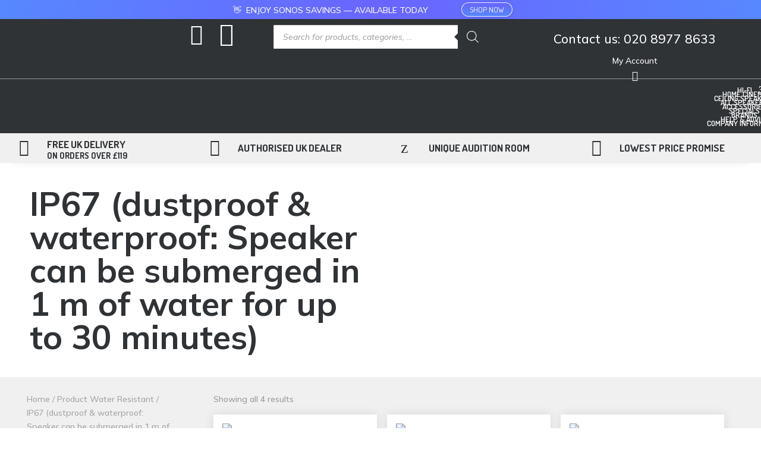

--- FILE ---
content_type: text/html; charset=UTF-8
request_url: https://simplysoundandvision.co.uk/water-resistant/ip67/
body_size: 79370
content:
<!DOCTYPE html><html lang="en-GB"><head><script data-no-optimize="1">var litespeed_docref=sessionStorage.getItem("litespeed_docref");litespeed_docref&&(Object.defineProperty(document,"referrer",{get:function(){return litespeed_docref}}),sessionStorage.removeItem("litespeed_docref"));</script> <meta charset="UTF-8" /><link rel="preconnect" href="https://fonts.gstatic.com/" crossorigin /><meta http-equiv="X-UA-Compatible" content="IE=edge"><link rel="pingback" href="https://simplysoundandvision.co.uk/xmlrpc.php" /> <script type="text/javascript">document.documentElement.className = 'js';</script> <title>IP67 (dustproof &amp; waterproof: Speaker can be submerged in 1 m of water for up to 30 minutes) | Simply Sound and Vision</title><meta name='robots' content='max-image-preview:large' /> <script data-cfasync="false" data-pagespeed-no-defer>var gtm4wp_datalayer_name = "dataLayer";
	var dataLayer = dataLayer || [];
	const gtm4wp_use_sku_instead = 0;
	const gtm4wp_currency = 'GBP';
	const gtm4wp_product_per_impression = 10;
	const gtm4wp_clear_ecommerce = false;
	const gtm4wp_datalayer_max_timeout = 2000;</script> <script type="text/javascript">let jqueryParams=[],jQuery=function(r){return jqueryParams=[...jqueryParams,r],jQuery},$=function(r){return jqueryParams=[...jqueryParams,r],$};window.jQuery=jQuery,window.$=jQuery;let customHeadScripts=!1;jQuery.fn=jQuery.prototype={},$.fn=jQuery.prototype={},jQuery.noConflict=function(r){if(window.jQuery)return jQuery=window.jQuery,$=window.jQuery,customHeadScripts=!0,jQuery.noConflict},jQuery.ready=function(r){jqueryParams=[...jqueryParams,r]},$.ready=function(r){jqueryParams=[...jqueryParams,r]},jQuery.load=function(r){jqueryParams=[...jqueryParams,r]},$.load=function(r){jqueryParams=[...jqueryParams,r]},jQuery.fn.ready=function(r){jqueryParams=[...jqueryParams,r]},$.fn.ready=function(r){jqueryParams=[...jqueryParams,r]};</script><link rel='dns-prefetch' href='//fonts.googleapis.com' /><link rel='dns-prefetch' href='//fonts.gstatic.com' /><link rel='dns-prefetch' href='//www.google.com' /><link rel='dns-prefetch' href='//www.googletagmanager.com' /><link rel='dns-prefetch' href='//www.gstatic.com' /><link rel="alternate" type="application/rss+xml" title="Simply Sound and Vision &raquo; Feed" href="https://simplysoundandvision.co.uk/feed/" /><link rel="alternate" type="application/rss+xml" title="Simply Sound and Vision &raquo; Comments Feed" href="https://simplysoundandvision.co.uk/comments/feed/" /><link rel="alternate" type="application/rss+xml" title="Simply Sound and Vision &raquo; IP67 (dustproof &amp; waterproof: Speaker can be submerged in 1 m of water for up to 30 minutes) Water Resistant Feed" href="https://simplysoundandvision.co.uk/water-resistant/ip67/feed/" /><meta content="Divi Child v.1.0.5" name="generator"/><style>.et-l--footer,.cache-lazy-load{content-visibility:auto;contain-intrinsic-size:1px 1000px;}</style><script>WebFontConfig={google:{families:["Dosis:200,300,regular,500,600,700,800:latin,latin-ext","Mulish:200,300,regular,500,600,700,800,900,200italic,300italic,italic,500italic,600italic,700italic,800italic,900italic:latin,latin-ext"]}};if ( typeof WebFont === "object" && typeof WebFont.load === "function" ) { WebFont.load( WebFontConfig ); }</script><script data-optimized="1" src="https://simplysoundandvision.co.uk/wp-content/plugins/litespeed-cache/assets/js/webfontloader.min.js"></script> <link data-optimized="1" rel='stylesheet' id='wp-block-library-css' href='https://simplysoundandvision.co.uk/wp-content/litespeed/css/10fc5e0ccfb6605a89a7f03495320926.css?ver=4fbb5' type='text/css' media='all' /><style id='global-styles-inline-css' type='text/css'>:root{--wp--preset--aspect-ratio--square:1;--wp--preset--aspect-ratio--4-3:4/3;--wp--preset--aspect-ratio--3-4:3/4;--wp--preset--aspect-ratio--3-2:3/2;--wp--preset--aspect-ratio--2-3:2/3;--wp--preset--aspect-ratio--16-9:16/9;--wp--preset--aspect-ratio--9-16:9/16;--wp--preset--color--black:#000000;--wp--preset--color--cyan-bluish-gray:#abb8c3;--wp--preset--color--white:#ffffff;--wp--preset--color--pale-pink:#f78da7;--wp--preset--color--vivid-red:#cf2e2e;--wp--preset--color--luminous-vivid-orange:#ff6900;--wp--preset--color--luminous-vivid-amber:#fcb900;--wp--preset--color--light-green-cyan:#7bdcb5;--wp--preset--color--vivid-green-cyan:#00d084;--wp--preset--color--pale-cyan-blue:#8ed1fc;--wp--preset--color--vivid-cyan-blue:#0693e3;--wp--preset--color--vivid-purple:#9b51e0;--wp--preset--gradient--vivid-cyan-blue-to-vivid-purple:linear-gradient(135deg,rgb(6,147,227) 0%,rgb(155,81,224) 100%);--wp--preset--gradient--light-green-cyan-to-vivid-green-cyan:linear-gradient(135deg,rgb(122,220,180) 0%,rgb(0,208,130) 100%);--wp--preset--gradient--luminous-vivid-amber-to-luminous-vivid-orange:linear-gradient(135deg,rgb(252,185,0) 0%,rgb(255,105,0) 100%);--wp--preset--gradient--luminous-vivid-orange-to-vivid-red:linear-gradient(135deg,rgb(255,105,0) 0%,rgb(207,46,46) 100%);--wp--preset--gradient--very-light-gray-to-cyan-bluish-gray:linear-gradient(135deg,rgb(238,238,238) 0%,rgb(169,184,195) 100%);--wp--preset--gradient--cool-to-warm-spectrum:linear-gradient(135deg,rgb(74,234,220) 0%,rgb(151,120,209) 20%,rgb(207,42,186) 40%,rgb(238,44,130) 60%,rgb(251,105,98) 80%,rgb(254,248,76) 100%);--wp--preset--gradient--blush-light-purple:linear-gradient(135deg,rgb(255,206,236) 0%,rgb(152,150,240) 100%);--wp--preset--gradient--blush-bordeaux:linear-gradient(135deg,rgb(254,205,165) 0%,rgb(254,45,45) 50%,rgb(107,0,62) 100%);--wp--preset--gradient--luminous-dusk:linear-gradient(135deg,rgb(255,203,112) 0%,rgb(199,81,192) 50%,rgb(65,88,208) 100%);--wp--preset--gradient--pale-ocean:linear-gradient(135deg,rgb(255,245,203) 0%,rgb(182,227,212) 50%,rgb(51,167,181) 100%);--wp--preset--gradient--electric-grass:linear-gradient(135deg,rgb(202,248,128) 0%,rgb(113,206,126) 100%);--wp--preset--gradient--midnight:linear-gradient(135deg,rgb(2,3,129) 0%,rgb(40,116,252) 100%);--wp--preset--font-size--small:13px;--wp--preset--font-size--medium:20px;--wp--preset--font-size--large:36px;--wp--preset--font-size--x-large:42px;--wp--preset--spacing--20:0.44rem;--wp--preset--spacing--30:0.67rem;--wp--preset--spacing--40:1rem;--wp--preset--spacing--50:1.5rem;--wp--preset--spacing--60:2.25rem;--wp--preset--spacing--70:3.38rem;--wp--preset--spacing--80:5.06rem;--wp--preset--shadow--natural:6px 6px 9px rgba(0, 0, 0, 0.2);--wp--preset--shadow--deep:12px 12px 50px rgba(0, 0, 0, 0.4);--wp--preset--shadow--sharp:6px 6px 0px rgba(0, 0, 0, 0.2);--wp--preset--shadow--outlined:6px 6px 0px -3px rgb(255, 255, 255), 6px 6px rgb(0, 0, 0);--wp--preset--shadow--crisp:6px 6px 0px rgb(0, 0, 0)}:root{--wp--style--global--content-size:823px;--wp--style--global--wide-size:1080px}:where(body){margin:0}.wp-site-blocks>.alignleft{float:left;margin-right:2em}.wp-site-blocks>.alignright{float:right;margin-left:2em}.wp-site-blocks>.aligncenter{justify-content:center;margin-left:auto;margin-right:auto}:where(.is-layout-flex){gap:.5em}:where(.is-layout-grid){gap:.5em}.is-layout-flow>.alignleft{float:left;margin-inline-start:0;margin-inline-end:2em}.is-layout-flow>.alignright{float:right;margin-inline-start:2em;margin-inline-end:0}.is-layout-flow>.aligncenter{margin-left:auto!important;margin-right:auto!important}.is-layout-constrained>.alignleft{float:left;margin-inline-start:0;margin-inline-end:2em}.is-layout-constrained>.alignright{float:right;margin-inline-start:2em;margin-inline-end:0}.is-layout-constrained>.aligncenter{margin-left:auto!important;margin-right:auto!important}.is-layout-constrained>:where(:not(.alignleft):not(.alignright):not(.alignfull)){max-width:var(--wp--style--global--content-size);margin-left:auto!important;margin-right:auto!important}.is-layout-constrained>.alignwide{max-width:var(--wp--style--global--wide-size)}body .is-layout-flex{display:flex}.is-layout-flex{flex-wrap:wrap;align-items:center}.is-layout-flex>:is(*,div){margin:0}body .is-layout-grid{display:grid}.is-layout-grid>:is(*,div){margin:0}body{padding-top:0;padding-right:0;padding-bottom:0;padding-left:0}:root :where(.wp-element-button,.wp-block-button__link){background-color:#32373c;border-width:0;color:#fff;font-family:inherit;font-size:inherit;font-style:inherit;font-weight:inherit;letter-spacing:inherit;line-height:inherit;padding-top:calc(0.667em + 2px);padding-right:calc(1.333em + 2px);padding-bottom:calc(0.667em + 2px);padding-left:calc(1.333em + 2px);text-decoration:none;text-transform:inherit}.has-black-color{color:var(--wp--preset--color--black)!important}.has-cyan-bluish-gray-color{color:var(--wp--preset--color--cyan-bluish-gray)!important}.has-white-color{color:var(--wp--preset--color--white)!important}.has-pale-pink-color{color:var(--wp--preset--color--pale-pink)!important}.has-vivid-red-color{color:var(--wp--preset--color--vivid-red)!important}.has-luminous-vivid-orange-color{color:var(--wp--preset--color--luminous-vivid-orange)!important}.has-luminous-vivid-amber-color{color:var(--wp--preset--color--luminous-vivid-amber)!important}.has-light-green-cyan-color{color:var(--wp--preset--color--light-green-cyan)!important}.has-vivid-green-cyan-color{color:var(--wp--preset--color--vivid-green-cyan)!important}.has-pale-cyan-blue-color{color:var(--wp--preset--color--pale-cyan-blue)!important}.has-vivid-cyan-blue-color{color:var(--wp--preset--color--vivid-cyan-blue)!important}.has-vivid-purple-color{color:var(--wp--preset--color--vivid-purple)!important}.has-black-background-color{background-color:var(--wp--preset--color--black)!important}.has-cyan-bluish-gray-background-color{background-color:var(--wp--preset--color--cyan-bluish-gray)!important}.has-white-background-color{background-color:var(--wp--preset--color--white)!important}.has-pale-pink-background-color{background-color:var(--wp--preset--color--pale-pink)!important}.has-vivid-red-background-color{background-color:var(--wp--preset--color--vivid-red)!important}.has-luminous-vivid-orange-background-color{background-color:var(--wp--preset--color--luminous-vivid-orange)!important}.has-luminous-vivid-amber-background-color{background-color:var(--wp--preset--color--luminous-vivid-amber)!important}.has-light-green-cyan-background-color{background-color:var(--wp--preset--color--light-green-cyan)!important}.has-vivid-green-cyan-background-color{background-color:var(--wp--preset--color--vivid-green-cyan)!important}.has-pale-cyan-blue-background-color{background-color:var(--wp--preset--color--pale-cyan-blue)!important}.has-vivid-cyan-blue-background-color{background-color:var(--wp--preset--color--vivid-cyan-blue)!important}.has-vivid-purple-background-color{background-color:var(--wp--preset--color--vivid-purple)!important}.has-black-border-color{border-color:var(--wp--preset--color--black)!important}.has-cyan-bluish-gray-border-color{border-color:var(--wp--preset--color--cyan-bluish-gray)!important}.has-white-border-color{border-color:var(--wp--preset--color--white)!important}.has-pale-pink-border-color{border-color:var(--wp--preset--color--pale-pink)!important}.has-vivid-red-border-color{border-color:var(--wp--preset--color--vivid-red)!important}.has-luminous-vivid-orange-border-color{border-color:var(--wp--preset--color--luminous-vivid-orange)!important}.has-luminous-vivid-amber-border-color{border-color:var(--wp--preset--color--luminous-vivid-amber)!important}.has-light-green-cyan-border-color{border-color:var(--wp--preset--color--light-green-cyan)!important}.has-vivid-green-cyan-border-color{border-color:var(--wp--preset--color--vivid-green-cyan)!important}.has-pale-cyan-blue-border-color{border-color:var(--wp--preset--color--pale-cyan-blue)!important}.has-vivid-cyan-blue-border-color{border-color:var(--wp--preset--color--vivid-cyan-blue)!important}.has-vivid-purple-border-color{border-color:var(--wp--preset--color--vivid-purple)!important}.has-vivid-cyan-blue-to-vivid-purple-gradient-background{background:var(--wp--preset--gradient--vivid-cyan-blue-to-vivid-purple)!important}.has-light-green-cyan-to-vivid-green-cyan-gradient-background{background:var(--wp--preset--gradient--light-green-cyan-to-vivid-green-cyan)!important}.has-luminous-vivid-amber-to-luminous-vivid-orange-gradient-background{background:var(--wp--preset--gradient--luminous-vivid-amber-to-luminous-vivid-orange)!important}.has-luminous-vivid-orange-to-vivid-red-gradient-background{background:var(--wp--preset--gradient--luminous-vivid-orange-to-vivid-red)!important}.has-very-light-gray-to-cyan-bluish-gray-gradient-background{background:var(--wp--preset--gradient--very-light-gray-to-cyan-bluish-gray)!important}.has-cool-to-warm-spectrum-gradient-background{background:var(--wp--preset--gradient--cool-to-warm-spectrum)!important}.has-blush-light-purple-gradient-background{background:var(--wp--preset--gradient--blush-light-purple)!important}.has-blush-bordeaux-gradient-background{background:var(--wp--preset--gradient--blush-bordeaux)!important}.has-luminous-dusk-gradient-background{background:var(--wp--preset--gradient--luminous-dusk)!important}.has-pale-ocean-gradient-background{background:var(--wp--preset--gradient--pale-ocean)!important}.has-electric-grass-gradient-background{background:var(--wp--preset--gradient--electric-grass)!important}.has-midnight-gradient-background{background:var(--wp--preset--gradient--midnight)!important}.has-small-font-size{font-size:var(--wp--preset--font-size--small)!important}.has-medium-font-size{font-size:var(--wp--preset--font-size--medium)!important}.has-large-font-size{font-size:var(--wp--preset--font-size--large)!important}.has-x-large-font-size{font-size:var(--wp--preset--font-size--x-large)!important}</style><link data-optimized="1" rel='stylesheet' id='woocommerce-layout-css' href='https://simplysoundandvision.co.uk/wp-content/litespeed/css/841f874b27169860cbbf2e3caaa913d2.css?ver=b411a' type='text/css' media='all' /><link data-optimized="1" rel='stylesheet' id='woocommerce-smallscreen-css' href='https://simplysoundandvision.co.uk/wp-content/litespeed/css/e798e01118a4c70025b24087d28ba7dd.css?ver=1e177' type='text/css' media='only screen and (max-width: 768px)' /><link data-optimized="1" rel='stylesheet' id='woocommerce-general-css' href='https://simplysoundandvision.co.uk/wp-content/litespeed/css/1a5eaedff4c5cf329737803a918cf14a.css?ver=982b2' type='text/css' media='all' /><style id='woocommerce-inline-inline-css' type='text/css'>.woocommerce form .form-row .required{visibility:visible}</style><link data-optimized="1" rel='stylesheet' id='woo-variation-gallery-slider-css' href='https://simplysoundandvision.co.uk/wp-content/litespeed/css/68859a5033c844b338cb9247cdc6976f.css?ver=089a6' type='text/css' media='all' /><link data-optimized="1" rel='stylesheet' id='dashicons-css' href='https://simplysoundandvision.co.uk/wp-content/litespeed/css/9676273a1955e743086244e6876ce178.css?ver=83b9d' type='text/css' media='all' /><style id='dashicons-inline-css' type='text/css'>[data-font="Dashicons"]:before{font-family:'Dashicons'!important;content:attr(data-icon)!important;speak:none!important;font-weight:normal!important;font-variant:normal!important;text-transform:none!important;line-height:1!important;font-style:normal!important;-webkit-font-smoothing:antialiased!important;-moz-osx-font-smoothing:grayscale!important}</style><link data-optimized="1" rel='stylesheet' id='woo-variation-gallery-css' href='https://simplysoundandvision.co.uk/wp-content/litespeed/css/92065e2ce04718f19c39169878b91bb6.css?ver=13680' type='text/css' media='all' /><style id='woo-variation-gallery-inline-css' type='text/css'>:root{--wvg-thumbnail-item:4;--wvg-thumbnail-item-gap:10px;--wvg-single-image-size:600px;--wvg-gallery-width:100%;--wvg-gallery-margin:10px}.woo-variation-product-gallery{max-width:100%!important;width:100%}@media only screen and (max-width:768px){.woo-variation-product-gallery{width:720px;max-width:100%!important}}@media only screen and (max-width:480px){.woo-variation-product-gallery{width:320px;max-width:100%!important}}</style><link data-optimized="1" rel='stylesheet' id='woo-variation-swatches-css' href='https://simplysoundandvision.co.uk/wp-content/litespeed/css/7a6b8edf123405a10b7a52711725adee.css?ver=1440a' type='text/css' media='all' /><style id='woo-variation-swatches-inline-css' type='text/css'>:root{--wvs-tick:url("data:image/svg+xml;utf8,%3Csvg filter='drop-shadow(0px 0px 2px rgb(0 0 0 / .8))' xmlns='http://www.w3.org/2000/svg' viewBox='0 0 30 30'%3E%3Cpath fill='none' stroke='' stroke-linecap='round' stroke-linejoin='round' stroke-width='4' d='M4 16L11 23 27 7'/%3E%3C/svg%3E");

--wvs-cross:url("data:image/svg+xml;utf8,%3Csvg filter='drop-shadow(0px 0px 5px rgb(255 255 255 / .6))' xmlns='http://www.w3.org/2000/svg' width='72px' height='72px' viewBox='0 0 24 24'%3E%3Cpath fill='none' stroke='%23ff0000' stroke-linecap='round' stroke-width='0.6' d='M5 5L19 19M19 5L5 19'/%3E%3C/svg%3E");--wvs-position:center;--wvs-single-product-large-item-width:40px;--wvs-single-product-large-item-height:40px;--wvs-single-product-large-item-font-size:16px;--wvs-single-product-item-width:50px;--wvs-single-product-item-height:50px;--wvs-single-product-item-font-size:16px;--wvs-archive-product-item-width:60px;--wvs-archive-product-item-height:60px;--wvs-archive-product-item-font-size:16px;--wvs-tooltip-background-color:#333333;--wvs-tooltip-text-color:#FFFFFF;--wvs-item-box-shadow:0 0 0 1px #a0a1a2;--wvs-item-background-color:#FFFFFF;--wvs-item-text-color:#000000;--wvs-hover-item-box-shadow:0 0 0 3px #3f79ff;--wvs-hover-item-background-color:#FFFFFF;--wvs-hover-item-text-color:#000000;--wvs-selected-item-box-shadow:0 0 0 2px #3f79ff;--wvs-selected-item-background-color:#FFFFFF;--wvs-selected-item-text-color:#000000}</style><link data-optimized="1" rel='stylesheet' id='dgwt-wcas-style-css' href='https://simplysoundandvision.co.uk/wp-content/litespeed/css/52215f7816fded7c8a7160812c0fa8e4.css?ver=fc3aa' type='text/css' media='all' /><style id='divi-style-parent-inline-inline-css' type='text/css'>/*!
Theme Name: Divi
Theme URI: http://www.elegantthemes.com/gallery/divi/
Version: 4.27.5
Description: Smart. Flexible. Beautiful. Divi is the most powerful theme in our collection.
Author: Elegant Themes
Author URI: http://www.elegantthemes.com
License: GNU General Public License v2
License URI: http://www.gnu.org/licenses/gpl-2.0.html
*/
 a,abbr,acronym,address,applet,b,big,blockquote,body,center,cite,code,dd,del,dfn,div,dl,dt,em,fieldset,font,form,h1,h2,h3,h4,h5,h6,html,i,iframe,img,ins,kbd,label,legend,li,object,ol,p,pre,q,s,samp,small,span,strike,strong,sub,sup,tt,u,ul,var{margin:0;padding:0;border:0;outline:0;font-size:100%;-ms-text-size-adjust:100%;-webkit-text-size-adjust:100%;vertical-align:baseline;background:#fff0}body{line-height:1}ol,ul{list-style:none}blockquote,q{quotes:none}blockquote:after,blockquote:before,q:after,q:before{content:"";content:none}blockquote{margin:20px 0 30px;border-left:5px solid;padding-left:20px}:focus{outline:0}del{text-decoration:line-through}pre{overflow:auto;padding:10px}figure{margin:0}table{border-collapse:collapse;border-spacing:0}article,aside,footer,header,hgroup,nav,section{display:block}body{font-family:Open Sans,Arial,sans-serif;font-size:14px;color:#666;background-color:#fff;line-height:1.7em;font-weight:500;-webkit-font-smoothing:antialiased;-moz-osx-font-smoothing:grayscale}body.page-template-page-template-blank-php #page-container{padding-top:0!important}body.et_cover_background{background-size:cover!important;background-position:top!important;background-repeat:no-repeat!important;background-attachment:fixed}a{color:#2ea3f2}a,a:hover{text-decoration:none}p{padding-bottom:1em}p:not(.has-background):last-of-type{padding-bottom:0}p.et_normal_padding{padding-bottom:1em}strong{font-weight:700}cite,em,i{font-style:italic}code,pre{font-family:Courier New,monospace;margin-bottom:10px}ins{text-decoration:none}sub,sup{height:0;line-height:1;position:relative;vertical-align:baseline}sup{bottom:.8em}sub{top:.3em}dl{margin:0 0 1.5em}dl dt{font-weight:700}dd{margin-left:1.5em}blockquote p{padding-bottom:0}embed,iframe,object,video{max-width:100%}h1,h2,h3,h4,h5,h6{color:#333;padding-bottom:10px;line-height:1em;font-weight:500}h1 a,h2 a,h3 a,h4 a,h5 a,h6 a{color:inherit}h1{font-size:30px}h2{font-size:26px}h3{font-size:22px}h4{font-size:18px}h5{font-size:16px}h6{font-size:14px}input{-webkit-appearance:none}input[type=checkbox]{-webkit-appearance:checkbox}input[type=radio]{-webkit-appearance:radio}input.text,input.title,input[type=email],input[type=password],input[type=tel],input[type=text],select,textarea{background-color:#fff;border:1px solid #bbb;padding:2px;color:#4e4e4e}input.text:focus,input.title:focus,input[type=text]:focus,select:focus,textarea:focus{border-color:#2d3940;color:#3e3e3e}input.text,input.title,input[type=text],select,textarea{margin:0}textarea{padding:4px}button,input,select,textarea{font-family:inherit}img{max-width:100%;height:auto}.clearfix:after{visibility:hidden;display:block;font-size:0;content:" ";clear:both;height:0}.clear{clear:both}br.clear{margin:0;padding:0}.pagination{clear:both}#et_search_icon:hover,.et-social-icon a:hover,.et_password_protected_form .et_submit_button,.form-submit .et_pb_buttontton.alt.disabled,.nav-single a,.posted_in a{color:#2ea3f2}.et-search-form,blockquote{border-color:#2ea3f2}#main-content{background-color:#fff}.container{width:80%;max-width:1080px;margin:auto;position:relative}body:not(.et-tb) #main-content .container,body:not(.et-tb-has-header) #main-content .container{padding-top:58px}.et_full_width_page #main-content .container:before{display:none}.main_title{margin-bottom:20px}.et_password_protected_form .et_submit_button:hover,.form-submit .et_pb_button:hover{background:rgb(0 0 0 / .05)}.et_button_icon_visible .et_pb_button{padding-right:2em;padding-left:.7em}.et_button_icon_visible .et_pb_button:after{opacity:1;margin-left:0}.et_button_left .et_pb_button:hover:after{left:.15em}.et_button_left .et_pb_button:after{margin-left:0;left:1em}.et_button_icon_visible.et_button_left .et_pb_button,.et_button_left .et_pb_button:hover,.et_button_left .et_pb_module .et_pb_button:hover{padding-left:2em;padding-right:.7em}.et_button_icon_visible.et_button_left .et_pb_button:after,.et_button_left .et_pb_button:hover:after{left:.15em}.et_password_protected_form .et_submit_button:hover,.form-submit .et_pb_button:hover{padding:.3em 1em}.et_button_no_icon .et_pb_button:after{display:none}.et_button_no_icon.et_button_icon_visible.et_button_left .et_pb_button,.et_button_no_icon.et_button_left .et_pb_button:hover,.et_button_no_icon .et_pb_button,.et_button_no_icon .et_pb_button:hover{padding:.3em 1em!important}.et_button_custom_icon .et_pb_button:after{line-height:1.7em}.et_button_custom_icon.et_button_icon_visible .et_pb_button:after,.et_button_custom_icon .et_pb_button:hover:after{margin-left:.3em}#left-area .post_format-post-format-gallery .wp-block-gallery:first-of-type{padding:0;margin-bottom:-16px}.entry-content table:not(.variations){border:1px solid #eee;margin:0 0 15px;text-align:left;width:100%}.entry-content thead th,.entry-content tr th{color:#555;font-weight:700;padding:9px 24px}.entry-content tr td{border-top:1px solid #eee;padding:6px 24px}#left-area ul,.entry-content ul,.et-l--body ul,.et-l--footer ul,.et-l--header ul{list-style-type:disc;padding:0 0 23px 1em;line-height:26px}#left-area ol,.entry-content ol,.et-l--body ol,.et-l--footer ol,.et-l--header ol{list-style-type:decimal;list-style-position:inside;padding:0 0 23px;line-height:26px}#left-area ul li ul,.entry-content ul li ol{padding:2px 0 2px 20px}#left-area ol li ul,.entry-content ol li ol,.et-l--body ol li ol,.et-l--footer ol li ol,.et-l--header ol li ol{padding:2px 0 2px 35px}#left-area ul.wp-block-gallery{display:-webkit-box;display:-ms-flexbox;display:flex;-ms-flex-wrap:wrap;flex-wrap:wrap;list-style-type:none;padding:0}#left-area ul.products{padding:0!important;line-height:1.7!important;list-style:none!important}.gallery-item a{display:block}.gallery-caption,.gallery-item a{width:90%}#wpadminbar{z-index:100001}#left-area .post-meta{font-size:14px;padding-bottom:15px}#left-area .post-meta a{text-decoration:none;color:#666}#left-area .et_featured_image{padding-bottom:7px}.single .post{padding-bottom:25px}body.single .et_audio_content{margin-bottom:-6px}.nav-single a{text-decoration:none;color:#2ea3f2;font-size:14px;font-weight:400}.nav-previous{float:left}.nav-next{float:right}.et_password_protected_form p input{background-color:#eee;border:none!important;width:100%!important;border-radius:0!important;font-size:14px;color:#999!important;padding:16px!important;-webkit-box-sizing:border-box;box-sizing:border-box}.et_password_protected_form label{display:none}.et_password_protected_form .et_submit_button{font-family:inherit;display:block;float:right;margin:8px auto 0;cursor:pointer}.post-password-required p.nocomments.container{max-width:100%}.post-password-required p.nocomments.container:before{display:none}.aligncenter,div.post .new-post .aligncenter{display:block;margin-left:auto;margin-right:auto}.wp-caption{border:1px solid #ddd;text-align:center;background-color:#f3f3f3;margin-bottom:10px;max-width:96%;padding:8px}.wp-caption.alignleft{margin:0 30px 20px 0}.wp-caption.alignright{margin:0 0 20px 30px}.wp-caption img{margin:0;padding:0;border:0}.wp-caption p.wp-caption-text{font-size:12px;padding:0 4px 5px;margin:0}.alignright{float:right}.alignleft{float:left}img.alignleft{display:inline;float:left;margin-right:15px}img.alignright{display:inline;float:right;margin-left:15px}.page.et_pb_pagebuilder_layout #main-content{background-color:#fff0}body #main-content .et_builder_inner_content>h1,body #main-content .et_builder_inner_content>h2,body #main-content .et_builder_inner_content>h3,body #main-content .et_builder_inner_content>h4,body #main-content .et_builder_inner_content>h5,body #main-content .et_builder_inner_content>h6{line-height:1.4em}body #main-content .et_builder_inner_content>p{line-height:1.7em}.wp-block-pullquote{margin:20px 0 30px}.wp-block-pullquote.has-background blockquote{border-left:none}.wp-block-group.has-background{padding:1.5em 1.5em .5em}@media (min-width:981px){#left-area{width:79.125%;padding-bottom:23px}#main-content .container:before{content:"";position:absolute;top:0;height:100%;width:1px;background-color:#e2e2e2}.et_full_width_page #left-area,.et_no_sidebar #left-area{float:none;width:100%!important}.et_full_width_page #left-area{padding-bottom:0}.et_no_sidebar #main-content .container:before{display:none}}@media (max-width:980px){#page-container{padding-top:80px}.et-tb #page-container,.et-tb-has-header #page-container{padding-top:0!important}#left-area,#sidebar{width:100%!important}#main-content .container:before{display:none!important}.et_full_width_page .et_gallery_item:nth-child(4n+1){clear:none}}@media print{#page-container{padding-top:0!important}}#wp-admin-bar-et-use-visual-builder a:before{font-family:ETmodules!important;content:"\e625";font-size:30px!important;width:28px;margin-top:-3px;color:#974df3!important}#wp-admin-bar-et-use-visual-builder:hover a:before{color:#fff!important}#wp-admin-bar-et-use-visual-builder:hover a,#wp-admin-bar-et-use-visual-builder a:hover{transition:background-color .5s ease;-webkit-transition:background-color .5s ease;-moz-transition:background-color .5s ease;background-color:#7e3bd0!important;color:#fff!important}* html .clearfix,:first-child+html .clearfix{zoom:1}.iphone .et_pb_section_video_bg video::-webkit-media-controls-start-playback-button{display:none!important;-webkit-appearance:none}.et_mobile_device .et_pb_section_parallax .et_pb_parallax_css{background-attachment:scroll}.et-social-facebook a.icon:before{content:"\e093"}.et-social-twitter a.icon:before{content:"\e094"}.et-social-google-plus a.icon:before{content:"\e096"}.et-social-instagram a.icon:before{content:"\e09a"}.et-social-rss a.icon:before{content:"\e09e"}.ai1ec-single-event:after{content:" ";display:table;clear:both}.evcal_event_details .evcal_evdata_cell .eventon_details_shading_bot.eventon_details_shading_bot{z-index:3}.wp-block-divi-layout{margin-bottom:1em}*{-webkit-box-sizing:border-box;box-sizing:border-box}#et-info-email:before,#et-info-phone:before,#et_search_icon:before,.comment-reply-link:after,.et-cart-info span:before,.et-pb-arrow-next:before,.et-pb-arrow-prev:before,.et-social-icon a:before,.et_audio_container .mejs-playpause-button button:before,.et_audio_container .mejs-volume-button button:before,.et_overlay:before,.et_password_protected_form .et_submit_button:after,.et_pb_button:after,.et_pb_contact_reset:after,.et_pb_contact_submit:after,.et_pb_font_icon:before,.et_pb_newsletter_button:after,.et_pb_pricing_table_button:after,.et_pb_promo_button:after,.et_pb_testimonial:before,.et_pb_toggle_title:before,.form-submit .et_pb_button:after,.mobile_menu_bar:before,a.et_pb_more_button:after{font-family:ETmodules!important;speak:none;font-style:normal;font-weight:400;-webkit-font-feature-settings:normal;font-feature-settings:normal;font-variant:normal;text-transform:none;line-height:1;-webkit-font-smoothing:antialiased;-moz-osx-font-smoothing:grayscale;text-shadow:0 0;direction:ltr}.et-pb-icon,.et_pb_custom_button_icon.et_pb_button:after,.et_pb_login .et_pb_custom_button_icon.et_pb_button:after,.et_pb_woo_custom_button_icon .button.et_pb_custom_button_icon.et_pb_button:after,.et_pb_woo_custom_button_icon .button.et_pb_custom_button_icon.et_pb_button:hover:after{content:attr(data-icon)}.et-pb-icon{font-family:ETmodules;speak:none;font-weight:400;-webkit-font-feature-settings:normal;font-feature-settings:normal;font-variant:normal;text-transform:none;line-height:1;-webkit-font-smoothing:antialiased;font-size:96px;font-style:normal;display:inline-block;-webkit-box-sizing:border-box;box-sizing:border-box;direction:ltr}#et-ajax-saving{display:none;-webkit-transition:background .3s,-webkit-box-shadow .3s;transition:background .3s,-webkit-box-shadow .3s;transition:background .3s,box-shadow .3s;transition:background .3s,box-shadow .3s,-webkit-box-shadow .3s;-webkit-box-shadow:rgb(0 139 219 / .247059) 0 0 60px;box-shadow:0 0 60px rgb(0 139 219 / .247059);position:fixed;top:50%;left:50%;width:50px;height:50px;background:#fff;border-radius:50px;margin:-25px 0 0 -25px;z-index:999999;text-align:center}#et-ajax-saving img{margin:9px}.et-safe-mode-indicator,.et-safe-mode-indicator:focus,.et-safe-mode-indicator:hover{-webkit-box-shadow:0 5px 10px rgb(41 196 169 / .15);box-shadow:0 5px 10px rgb(41 196 169 / .15);background:#29c4a9;color:#fff;font-size:14px;font-weight:600;padding:12px;line-height:16px;border-radius:3px;position:fixed;bottom:30px;right:30px;z-index:999999;text-decoration:none;font-family:Open Sans,sans-serif;-webkit-font-smoothing:antialiased;-moz-osx-font-smoothing:grayscale}.et_pb_button{font-size:20px;font-weight:500;padding:.3em 1em;line-height:1.7em!important;background-color:#fff0;background-size:cover;background-position:50%;background-repeat:no-repeat;border:2px solid;border-radius:3px;-webkit-transition-duration:.2s;transition-duration:.2s;-webkit-transition-property:all!important;transition-property:all!important}.et_pb_button,.et_pb_button_inner{position:relative}.et_pb_button:hover,.et_pb_module .et_pb_button:hover{border:2px solid #fff0;padding:.3em 2em .3em .7em}.et_pb_button:hover{background-color:hsl(0 0% 100% / .2)}.et_pb_bg_layout_light.et_pb_button:hover,.et_pb_bg_layout_light .et_pb_button:hover{background-color:rgb(0 0 0 / .05)}.et_pb_button:after,.et_pb_button:before{font-size:32px;line-height:1em;content:"\35";opacity:0;position:absolute;margin-left:-1em;-webkit-transition:all .2s;transition:all .2s;text-transform:none;-webkit-font-feature-settings:"kern" off;font-feature-settings:"kern" off;font-variant:none;font-style:normal;font-weight:400;text-shadow:none}.et_pb_button.et_hover_enabled:hover:after,.et_pb_button.et_pb_hovered:hover:after{-webkit-transition:none!important;transition:none!important}.et_pb_button:before{display:none}.et_pb_button:hover:after{opacity:1;margin-left:0}.et-db #et-boc .et-l h1 a,.et-db #et-boc .et-l h2 a,.et-db #et-boc .et-l h3 a,.et-db #et-boc .et-l h4 a,.et-db #et-boc .et-l h5 a,.et-db #et-boc .et-l h6 a{color:inherit}.et-db #et-boc .et-l.et-l--header .et_builder_inner_content{z-index:2}.et-db #et-boc .et-l *{-webkit-box-sizing:border-box;box-sizing:border-box}.et-db #et-boc .et-l #et-info-email:before,.et-db #et-boc .et-l #et-info-phone:before,.et-db #et-boc .et-l #et_search_icon:before,.et-db #et-boc .et-l .comment-reply-link:after,.et-db #et-boc .et-l .et-cart-info span:before,.et-db #et-boc .et-l .et-pb-arrow-next:before,.et-db #et-boc .et-l .et-pb-arrow-prev:before,.et-db #et-boc .et-l .et-social-icon a:before,.et-db #et-boc .et-l .et_audio_container .mejs-playpause-button button:before,.et-db #et-boc .et-l .et_audio_container .mejs-volume-button button:before,.et-db #et-boc .et-l .et_overlay:before,.et-db #et-boc .et-l .et_password_protected_form .et_submit_button:after,.et-db #et-boc .et-l .et_pb_button:after,.et-db #et-boc .et-l .et_pb_contact_reset:after,.et-db #et-boc .et-l .et_pb_contact_submit:after,.et-db #et-boc .et-l .et_pb_font_icon:before,.et-db #et-boc .et-l .et_pb_newsletter_button:after,.et-db #et-boc .et-l .et_pb_pricing_table_button:after,.et-db #et-boc .et-l .et_pb_promo_button:after,.et-db #et-boc .et-l .et_pb_testimonial:before,.et-db #et-boc .et-l .et_pb_toggle_title:before,.et-db #et-boc .et-l .form-submit .et_pb_button:after,.et-db #et-boc .et-l .mobile_menu_bar:before,.et-db #et-boc .et-l a.et_pb_more_button:after{font-family:ETmodules!important;speak:none;font-style:normal;font-weight:400;-webkit-font-feature-settings:normal;font-feature-settings:normal;font-variant:normal;text-transform:none;line-height:1;-webkit-font-smoothing:antialiased;-moz-osx-font-smoothing:grayscale;text-shadow:0 0;direction:ltr}.et-db #et-boc .et-l .et_pb_custom_button_icon.et_pb_button:after,.et-db #et-boc .et-l .et_pb_login .et_pb_custom_button_icon.et_pb_button:after,.et-db #et-boc .et-l .et_pb_woo_custom_button_icon .button.et_pb_custom_button_icon.et_pb_button:after,.et-db #et-boc .et-l .et_pb_woo_custom_button_icon .button.et_pb_custom_button_icon.et_pb_button:hover:after{content:attr(data-icon)}.et-db #et-boc .et-l .et-pb-icon{font-family:ETmodules;content:attr(data-icon);speak:none;font-weight:400;-webkit-font-feature-settings:normal;font-feature-settings:normal;font-variant:normal;text-transform:none;line-height:1;-webkit-font-smoothing:antialiased;font-size:96px;font-style:normal;display:inline-block;-webkit-box-sizing:border-box;box-sizing:border-box;direction:ltr}.et-db #et-boc .et-l #et-ajax-saving{display:none;-webkit-transition:background .3s,-webkit-box-shadow .3s;transition:background .3s,-webkit-box-shadow .3s;transition:background .3s,box-shadow .3s;transition:background .3s,box-shadow .3s,-webkit-box-shadow .3s;-webkit-box-shadow:rgb(0 139 219 / .247059) 0 0 60px;box-shadow:0 0 60px rgb(0 139 219 / .247059);position:fixed;top:50%;left:50%;width:50px;height:50px;background:#fff;border-radius:50px;margin:-25px 0 0 -25px;z-index:999999;text-align:center}.et-db #et-boc .et-l #et-ajax-saving img{margin:9px}.et-db #et-boc .et-l .et-safe-mode-indicator,.et-db #et-boc .et-l .et-safe-mode-indicator:focus,.et-db #et-boc .et-l .et-safe-mode-indicator:hover{-webkit-box-shadow:0 5px 10px rgb(41 196 169 / .15);box-shadow:0 5px 10px rgb(41 196 169 / .15);background:#29c4a9;color:#fff;font-size:14px;font-weight:600;padding:12px;line-height:16px;border-radius:3px;position:fixed;bottom:30px;right:30px;z-index:999999;text-decoration:none;font-family:Open Sans,sans-serif;-webkit-font-smoothing:antialiased;-moz-osx-font-smoothing:grayscale}.et-db #et-boc .et-l .et_pb_button{font-size:20px;font-weight:500;padding:.3em 1em;line-height:1.7em!important;background-color:#fff0;background-size:cover;background-position:50%;background-repeat:no-repeat;position:relative;border:2px solid;border-radius:3px;-webkit-transition-duration:.2s;transition-duration:.2s;-webkit-transition-property:all!important;transition-property:all!important}.et-db #et-boc .et-l .et_pb_button_inner{position:relative}.et-db #et-boc .et-l .et_pb_button:hover,.et-db #et-boc .et-l .et_pb_module .et_pb_button:hover{border:2px solid #fff0;padding:.3em 2em .3em .7em}.et-db #et-boc .et-l .et_pb_button:hover{background-color:hsl(0 0% 100% / .2)}.et-db #et-boc .et-l .et_pb_bg_layout_light.et_pb_button:hover,.et-db #et-boc .et-l .et_pb_bg_layout_light .et_pb_button:hover{background-color:rgb(0 0 0 / .05)}.et-db #et-boc .et-l .et_pb_button:after,.et-db #et-boc .et-l .et_pb_button:before{font-size:32px;line-height:1em;content:"\35";opacity:0;position:absolute;margin-left:-1em;-webkit-transition:all .2s;transition:all .2s;text-transform:none;-webkit-font-feature-settings:"kern" off;font-feature-settings:"kern" off;font-variant:none;font-style:normal;font-weight:400;text-shadow:none}.et-db #et-boc .et-l .et_pb_button.et_hover_enabled:hover:after,.et-db #et-boc .et-l .et_pb_button.et_pb_hovered:hover:after{-webkit-transition:none!important;transition:none!important}.et-db #et-boc .et-l .et_pb_button:before{display:none}.et-db #et-boc .et-l .et_pb_button:hover:after{opacity:1;margin-left:0}.et-db #et-boc .et-l .et_pb_column_1_3 h1,.et-db #et-boc .et-l .et_pb_column_1_4 h1,.et-db #et-boc .et-l .et_pb_column_1_5 h1,.et-db #et-boc .et-l .et_pb_column_1_6 h1,.et-db #et-boc .et-l .et_pb_column_2_5 h1{font-size:26px}.et-db #et-boc .et-l .et_pb_column_1_3 h2,.et-db #et-boc .et-l .et_pb_column_1_4 h2,.et-db #et-boc .et-l .et_pb_column_1_5 h2,.et-db #et-boc .et-l .et_pb_column_1_6 h2,.et-db #et-boc .et-l .et_pb_column_2_5 h2{font-size:23px}.et-db #et-boc .et-l .et_pb_column_1_3 h3,.et-db #et-boc .et-l .et_pb_column_1_4 h3,.et-db #et-boc .et-l .et_pb_column_1_5 h3,.et-db #et-boc .et-l .et_pb_column_1_6 h3,.et-db #et-boc .et-l .et_pb_column_2_5 h3{font-size:20px}.et-db #et-boc .et-l .et_pb_column_1_3 h4,.et-db #et-boc .et-l .et_pb_column_1_4 h4,.et-db #et-boc .et-l .et_pb_column_1_5 h4,.et-db #et-boc .et-l .et_pb_column_1_6 h4,.et-db #et-boc .et-l .et_pb_column_2_5 h4{font-size:18px}.et-db #et-boc .et-l .et_pb_column_1_3 h5,.et-db #et-boc .et-l .et_pb_column_1_4 h5,.et-db #et-boc .et-l .et_pb_column_1_5 h5,.et-db #et-boc .et-l .et_pb_column_1_6 h5,.et-db #et-boc .et-l .et_pb_column_2_5 h5{font-size:16px}.et-db #et-boc .et-l .et_pb_column_1_3 h6,.et-db #et-boc .et-l .et_pb_column_1_4 h6,.et-db #et-boc .et-l .et_pb_column_1_5 h6,.et-db #et-boc .et-l .et_pb_column_1_6 h6,.et-db #et-boc .et-l .et_pb_column_2_5 h6{font-size:15px}.et-db #et-boc .et-l .et_pb_bg_layout_dark,.et-db #et-boc .et-l .et_pb_bg_layout_dark h1,.et-db #et-boc .et-l .et_pb_bg_layout_dark h2,.et-db #et-boc .et-l .et_pb_bg_layout_dark h3,.et-db #et-boc .et-l .et_pb_bg_layout_dark h4,.et-db #et-boc .et-l .et_pb_bg_layout_dark h5,.et-db #et-boc .et-l .et_pb_bg_layout_dark h6{color:#fff!important}.et-db #et-boc .et-l .et_pb_module.et_pb_text_align_left{text-align:left}.et-db #et-boc .et-l .et_pb_module.et_pb_text_align_center{text-align:center}.et-db #et-boc .et-l .et_pb_module.et_pb_text_align_right{text-align:right}.et-db #et-boc .et-l .et_pb_module.et_pb_text_align_justified{text-align:justify}.et-db #et-boc .et-l .clearfix:after{visibility:hidden;display:block;font-size:0;content:" ";clear:both;height:0}.et-db #et-boc .et-l .et_pb_bg_layout_light .et_pb_more_button{color:#2ea3f2}.et-db #et-boc .et-l .et_builder_inner_content{position:relative;z-index:1}header .et-db #et-boc .et-l .et_builder_inner_content{z-index:2}.et-db #et-boc .et-l .et_pb_css_mix_blend_mode_passthrough{mix-blend-mode:unset!important}.et-db #et-boc .et-l .et_pb_image_container{margin:-20px -20px 29px}.et-db #et-boc .et-l .et_pb_module_inner{position:relative}.et-db #et-boc .et-l .et_hover_enabled_preview{z-index:2}.et-db #et-boc .et-l .et_hover_enabled:hover{position:relative;z-index:2}.et-db #et-boc .et-l .et_pb_all_tabs,.et-db #et-boc .et-l .et_pb_module,.et-db #et-boc .et-l .et_pb_posts_nav a,.et-db #et-boc .et-l .et_pb_tab,.et-db #et-boc .et-l .et_pb_with_background{position:relative;background-size:cover;background-position:50%;background-repeat:no-repeat}.et-db #et-boc .et-l .et_pb_background_mask,.et-db #et-boc .et-l .et_pb_background_pattern{bottom:0;left:0;position:absolute;right:0;top:0}.et-db #et-boc .et-l .et_pb_background_mask{background-size:calc(100% + 2px) calc(100% + 2px);background-repeat:no-repeat;background-position:50%;overflow:hidden}.et-db #et-boc .et-l .et_pb_background_pattern{background-position:0 0;background-repeat:repeat}.et-db #et-boc .et-l .et_pb_with_border{position:relative;border:0 solid #333}.et-db #et-boc .et-l .post-password-required .et_pb_row{padding:0;width:100%}.et-db #et-boc .et-l .post-password-required .et_password_protected_form{min-height:0}body.et_pb_pagebuilder_layout.et_pb_show_title .et-db #et-boc .et-l .post-password-required .et_password_protected_form h1,body:not(.et_pb_pagebuilder_layout) .et-db #et-boc .et-l .post-password-required .et_password_protected_form h1{display:none}.et-db #et-boc .et-l .et_pb_no_bg{padding:0!important}.et-db #et-boc .et-l .et_overlay.et_pb_inline_icon:before,.et-db #et-boc .et-l .et_pb_inline_icon:before{content:attr(data-icon)}.et-db #et-boc .et-l .et_pb_more_button{color:inherit;text-shadow:none;text-decoration:none;display:inline-block;margin-top:20px}.et-db #et-boc .et-l .et_parallax_bg_wrap{overflow:hidden;position:absolute;top:0;right:0;bottom:0;left:0}.et-db #et-boc .et-l .et_parallax_bg{background-repeat:no-repeat;background-position:top;background-size:cover;position:absolute;bottom:0;left:0;width:100%;height:100%;display:block}.et-db #et-boc .et-l .et_parallax_bg.et_parallax_bg__hover,.et-db #et-boc .et-l .et_parallax_bg.et_parallax_bg_phone,.et-db #et-boc .et-l .et_parallax_bg.et_parallax_bg_tablet,.et-db #et-boc .et-l .et_parallax_gradient.et_parallax_gradient__hover,.et-db #et-boc .et-l .et_parallax_gradient.et_parallax_gradient_phone,.et-db #et-boc .et-l .et_parallax_gradient.et_parallax_gradient_tablet,.et-db #et-boc .et-l .et_pb_section_parallax_hover:hover .et_parallax_bg:not(.et_parallax_bg__hover),.et-db #et-boc .et-l .et_pb_section_parallax_hover:hover .et_parallax_gradient:not(.et_parallax_gradient__hover){display:none}.et-db #et-boc .et-l .et_pb_section_parallax_hover:hover .et_parallax_bg.et_parallax_bg__hover,.et-db #et-boc .et-l .et_pb_section_parallax_hover:hover .et_parallax_gradient.et_parallax_gradient__hover{display:block}.et-db #et-boc .et-l .et_parallax_gradient{bottom:0;display:block;left:0;position:absolute;right:0;top:0}.et-db #et-boc .et-l .et_pb_module.et_pb_section_parallax,.et-db #et-boc .et-l .et_pb_posts_nav a.et_pb_section_parallax,.et-db #et-boc .et-l .et_pb_tab.et_pb_section_parallax{position:relative}.et-db #et-boc .et-l .et_pb_section_parallax .et_pb_parallax_css,.et-db #et-boc .et-l .et_pb_slides .et_parallax_bg.et_pb_parallax_css{background-attachment:fixed}.et-db #et-boc .et-l body.et-bfb .et_pb_section_parallax .et_pb_parallax_css,.et-db #et-boc .et-l body.et-bfb .et_pb_slides .et_parallax_bg.et_pb_parallax_css{background-attachment:scroll;bottom:auto}.et-db #et-boc .et-l .et_pb_section_parallax.et_pb_column .et_pb_module,.et-db #et-boc .et-l .et_pb_section_parallax.et_pb_row .et_pb_column,.et-db #et-boc .et-l .et_pb_section_parallax.et_pb_row .et_pb_module{z-index:9;position:relative}.et-db #et-boc .et-l .et_pb_more_button:hover:after{opacity:1;margin-left:0}.et-db #et-boc .et-l .et_pb_preload .et_pb_section_video_bg,.et-db #et-boc .et-l .et_pb_preload>div{visibility:hidden}.et-db #et-boc .et-l .et_pb_preload,.et-db #et-boc .et-l .et_pb_section.et_pb_section_video.et_pb_preload{position:relative;background:#464646!important}.et-db #et-boc .et-l .et_pb_preload:before{content:"";position:absolute;top:50%;left:50%;background:url(https://simplysoundandvision.co.uk/wp-content/themes/Divi/includes/builder/styles/images/preloader.gif) no-repeat;border-radius:32px;width:32px;height:32px;margin:-16px 0 0 -16px}.et-db #et-boc .et-l .box-shadow-overlay{position:absolute;top:0;left:0;width:100%;height:100%;z-index:10;pointer-events:none}.et-db #et-boc .et-l .et_pb_section>.box-shadow-overlay~.et_pb_row{z-index:11}.et-db #et-boc .et-l body.safari .section_has_divider{will-change:transform}.et-db #et-boc .et-l .et_pb_row>.box-shadow-overlay{z-index:8}.et-db #et-boc .et-l .has-box-shadow-overlay{position:relative}.et-db #et-boc .et-l .et_clickable{cursor:pointer}.et-db #et-boc .et-l .screen-reader-text{border:0;clip:rect(1px,1px,1px,1px);-webkit-clip-path:inset(50%);clip-path:inset(50%);height:1px;margin:-1px;overflow:hidden;padding:0;position:absolute!important;width:1px;word-wrap:normal!important}.et-db #et-boc .et-l .et_multi_view_hidden,.et-db #et-boc .et-l .et_multi_view_hidden_image{display:none!important}@keyframes multi-view-image-fade{0%{opacity:0}10%{opacity:.1}20%{opacity:.2}30%{opacity:.3}40%{opacity:.4}50%{opacity:.5}60%{opacity:.6}70%{opacity:.7}80%{opacity:.8}90%{opacity:.9}to{opacity:1}}.et-db #et-boc .et-l .et_multi_view_image__loading{visibility:hidden}.et-db #et-boc .et-l .et_multi_view_image__loaded{-webkit-animation:multi-view-image-fade .5s;animation:multi-view-image-fade .5s}.et-db #et-boc .et-l #et-pb-motion-effects-offset-tracker{visibility:hidden!important;opacity:0;position:absolute;top:0;left:0}.et-db #et-boc .et-l .et-pb-before-scroll-animation{opacity:0}.et-db #et-boc .et-l header.et-l.et-l--header:after{clear:both;display:block;content:""}.et-db #et-boc .et-l .et_pb_module{-webkit-animation-timing-function:linear;animation-timing-function:linear;-webkit-animation-duration:.2s;animation-duration:.2s}@-webkit-keyframes fadeBottom{0%{opacity:0;-webkit-transform:translateY(10%);transform:translateY(10%)}to{opacity:1;-webkit-transform:translateY(0);transform:translateY(0)}}@keyframes fadeBottom{0%{opacity:0;-webkit-transform:translateY(10%);transform:translateY(10%)}to{opacity:1;-webkit-transform:translateY(0);transform:translateY(0)}}@-webkit-keyframes fadeLeft{0%{opacity:0;-webkit-transform:translateX(-10%);transform:translateX(-10%)}to{opacity:1;-webkit-transform:translateX(0);transform:translateX(0)}}@keyframes fadeLeft{0%{opacity:0;-webkit-transform:translateX(-10%);transform:translateX(-10%)}to{opacity:1;-webkit-transform:translateX(0);transform:translateX(0)}}@-webkit-keyframes fadeRight{0%{opacity:0;-webkit-transform:translateX(10%);transform:translateX(10%)}to{opacity:1;-webkit-transform:translateX(0);transform:translateX(0)}}@keyframes fadeRight{0%{opacity:0;-webkit-transform:translateX(10%);transform:translateX(10%)}to{opacity:1;-webkit-transform:translateX(0);transform:translateX(0)}}@-webkit-keyframes fadeTop{0%{opacity:0;-webkit-transform:translateY(-10%);transform:translateY(-10%)}to{opacity:1;-webkit-transform:translateX(0);transform:translateX(0)}}@keyframes fadeTop{0%{opacity:0;-webkit-transform:translateY(-10%);transform:translateY(-10%)}to{opacity:1;-webkit-transform:translateX(0);transform:translateX(0)}}@-webkit-keyframes fadeIn{0%{opacity:0}to{opacity:1}}@keyframes fadeIn{0%{opacity:0}to{opacity:1}}.et-db #et-boc .et-l .et-waypoint:not(.et_pb_counters){opacity:0}@media (min-width:981px){.et-db #et-boc .et-l .et_pb_section.et_section_specialty div.et_pb_row .et_pb_column .et_pb_column .et_pb_module.et-last-child,.et-db #et-boc .et-l .et_pb_section.et_section_specialty div.et_pb_row .et_pb_column .et_pb_column .et_pb_module:last-child,.et-db #et-boc .et-l .et_pb_section.et_section_specialty div.et_pb_row .et_pb_column .et_pb_row_inner .et_pb_column .et_pb_module.et-last-child,.et-db #et-boc .et-l .et_pb_section.et_section_specialty div.et_pb_row .et_pb_column .et_pb_row_inner .et_pb_column .et_pb_module:last-child,.et-db #et-boc .et-l .et_pb_section div.et_pb_row .et_pb_column .et_pb_module.et-last-child,.et-db #et-boc .et-l .et_pb_section div.et_pb_row .et_pb_column .et_pb_module:last-child{margin-bottom:0}}@media (max-width:980px){.et-db #et-boc .et-l .et_overlay.et_pb_inline_icon_tablet:before,.et-db #et-boc .et-l .et_pb_inline_icon_tablet:before{content:attr(data-icon-tablet)}.et-db #et-boc .et-l .et_parallax_bg.et_parallax_bg_tablet_exist,.et-db #et-boc .et-l .et_parallax_gradient.et_parallax_gradient_tablet_exist{display:none}.et-db #et-boc .et-l .et_parallax_bg.et_parallax_bg_tablet,.et-db #et-boc .et-l .et_parallax_gradient.et_parallax_gradient_tablet{display:block}.et-db #et-boc .et-l .et_pb_column .et_pb_module{margin-bottom:30px}.et-db #et-boc .et-l .et_pb_row .et_pb_column .et_pb_module.et-last-child,.et-db #et-boc .et-l .et_pb_row .et_pb_column .et_pb_module:last-child,.et-db #et-boc .et-l .et_section_specialty .et_pb_row .et_pb_column .et_pb_module.et-last-child,.et-db #et-boc .et-l .et_section_specialty .et_pb_row .et_pb_column .et_pb_module:last-child{margin-bottom:0}.et-db #et-boc .et-l .et_pb_more_button{display:inline-block!important}.et-db #et-boc .et-l .et_pb_bg_layout_light_tablet.et_pb_button,.et-db #et-boc .et-l .et_pb_bg_layout_light_tablet.et_pb_module.et_pb_button,.et-db #et-boc .et-l .et_pb_bg_layout_light_tablet .et_pb_more_button{color:#2ea3f2}.et-db #et-boc .et-l .et_pb_bg_layout_light_tablet .et_pb_forgot_password a{color:#666}.et-db #et-boc .et-l .et_pb_bg_layout_light_tablet h1,.et-db #et-boc .et-l .et_pb_bg_layout_light_tablet h2,.et-db #et-boc .et-l .et_pb_bg_layout_light_tablet h3,.et-db #et-boc .et-l .et_pb_bg_layout_light_tablet h4,.et-db #et-boc .et-l .et_pb_bg_layout_light_tablet h5,.et-db #et-boc .et-l .et_pb_bg_layout_light_tablet h6{color:#333!important}.et_pb_module .et-db #et-boc .et-l .et_pb_bg_layout_light_tablet.et_pb_button{color:#2ea3f2!important}.et-db #et-boc .et-l .et_pb_bg_layout_light_tablet{color:#666!important}.et-db #et-boc .et-l .et_pb_bg_layout_dark_tablet,.et-db #et-boc .et-l .et_pb_bg_layout_dark_tablet h1,.et-db #et-boc .et-l .et_pb_bg_layout_dark_tablet h2,.et-db #et-boc .et-l .et_pb_bg_layout_dark_tablet h3,.et-db #et-boc .et-l .et_pb_bg_layout_dark_tablet h4,.et-db #et-boc .et-l .et_pb_bg_layout_dark_tablet h5,.et-db #et-boc .et-l .et_pb_bg_layout_dark_tablet h6{color:#fff!important}.et-db #et-boc .et-l .et_pb_bg_layout_dark_tablet.et_pb_button,.et-db #et-boc .et-l .et_pb_bg_layout_dark_tablet.et_pb_module.et_pb_button,.et-db #et-boc .et-l .et_pb_bg_layout_dark_tablet .et_pb_more_button{color:inherit}.et-db #et-boc .et-l .et_pb_bg_layout_dark_tablet .et_pb_forgot_password a{color:#fff}.et-db #et-boc .et-l .et_pb_module.et_pb_text_align_left-tablet{text-align:left}.et-db #et-boc .et-l .et_pb_module.et_pb_text_align_center-tablet{text-align:center}.et-db #et-boc .et-l .et_pb_module.et_pb_text_align_right-tablet{text-align:right}.et-db #et-boc .et-l .et_pb_module.et_pb_text_align_justified-tablet{text-align:justify}}@media (max-width:767px){.et-db #et-boc .et-l .et_pb_more_button{display:inline-block!important}.et-db #et-boc .et-l .et_overlay.et_pb_inline_icon_phone:before,.et-db #et-boc .et-l .et_pb_inline_icon_phone:before{content:attr(data-icon-phone)}.et-db #et-boc .et-l .et_parallax_bg.et_parallax_bg_phone_exist,.et-db #et-boc .et-l .et_parallax_gradient.et_parallax_gradient_phone_exist{display:none}.et-db #et-boc .et-l .et_parallax_bg.et_parallax_bg_phone,.et-db #et-boc .et-l .et_parallax_gradient.et_parallax_gradient_phone{display:block}.et-db #et-boc .et-l .et-hide-mobile{display:none!important}.et-db #et-boc .et-l .et_pb_bg_layout_light_phone.et_pb_button,.et-db #et-boc .et-l .et_pb_bg_layout_light_phone.et_pb_module.et_pb_button,.et-db #et-boc .et-l .et_pb_bg_layout_light_phone .et_pb_more_button{color:#2ea3f2}.et-db #et-boc .et-l .et_pb_bg_layout_light_phone .et_pb_forgot_password a{color:#666}.et-db #et-boc .et-l .et_pb_bg_layout_light_phone h1,.et-db #et-boc .et-l .et_pb_bg_layout_light_phone h2,.et-db #et-boc .et-l .et_pb_bg_layout_light_phone h3,.et-db #et-boc .et-l .et_pb_bg_layout_light_phone h4,.et-db #et-boc .et-l .et_pb_bg_layout_light_phone h5,.et-db #et-boc .et-l .et_pb_bg_layout_light_phone h6{color:#333!important}.et_pb_module .et-db #et-boc .et-l .et_pb_bg_layout_light_phone.et_pb_button{color:#2ea3f2!important}.et-db #et-boc .et-l .et_pb_bg_layout_light_phone{color:#666!important}.et-db #et-boc .et-l .et_pb_bg_layout_dark_phone,.et-db #et-boc .et-l .et_pb_bg_layout_dark_phone h1,.et-db #et-boc .et-l .et_pb_bg_layout_dark_phone h2,.et-db #et-boc .et-l .et_pb_bg_layout_dark_phone h3,.et-db #et-boc .et-l .et_pb_bg_layout_dark_phone h4,.et-db #et-boc .et-l .et_pb_bg_layout_dark_phone h5,.et-db #et-boc .et-l .et_pb_bg_layout_dark_phone h6{color:#fff!important}.et-db #et-boc .et-l .et_pb_bg_layout_dark_phone.et_pb_button,.et-db #et-boc .et-l .et_pb_bg_layout_dark_phone.et_pb_module.et_pb_button,.et-db #et-boc .et-l .et_pb_bg_layout_dark_phone .et_pb_more_button{color:inherit}.et_pb_module .et-db #et-boc .et-l .et_pb_bg_layout_dark_phone.et_pb_button{color:#fff!important}.et-db #et-boc .et-l .et_pb_bg_layout_dark_phone .et_pb_forgot_password a{color:#fff}.et-db #et-boc .et-l .et_pb_module.et_pb_text_align_left-phone{text-align:left}.et-db #et-boc .et-l .et_pb_module.et_pb_text_align_center-phone{text-align:center}.et-db #et-boc .et-l .et_pb_module.et_pb_text_align_right-phone{text-align:right}.et-db #et-boc .et-l .et_pb_module.et_pb_text_align_justified-phone{text-align:justify}}@media (max-width:479px){.et-db #et-boc .et-l a.et_pb_more_button{display:block}}@media (min-width:768px) and (max-width:980px){.et-db #et-boc .et-l [data-et-multi-view-load-tablet-hidden=true]:not(.et_multi_view_swapped){display:none!important}}@media (max-width:767px){.et-db #et-boc .et-l [data-et-multi-view-load-phone-hidden=true]:not(.et_multi_view_swapped){display:none!important}}.et-db #et-boc .et-l .et_pb_menu.et_pb_menu--style-inline_centered_logo .et_pb_menu__menu nav ul{-webkit-box-pack:center;-ms-flex-pack:center;justify-content:center}@-webkit-keyframes multi-view-image-fade{0%{-webkit-transform:scale(1);transform:scale(1);opacity:1}50%{-webkit-transform:scale(1.01);transform:scale(1.01);opacity:1}to{-webkit-transform:scale(1);transform:scale(1);opacity:1}}</style><style id='divi-dynamic-critical-inline-css' type='text/css'>@font-face{font-family:ETmodules;font-display:block;src:url(//simplysoundandvision.co.uk/wp-content/themes/Divi/core/admin/fonts/modules/all/modules.eot);src:url(//simplysoundandvision.co.uk/wp-content/themes/Divi/core/admin/fonts/modules/all/modules.eot?#iefix) format("embedded-opentype"),url(//simplysoundandvision.co.uk/wp-content/themes/Divi/core/admin/fonts/modules/all/modules.woff) format("woff"),url(//simplysoundandvision.co.uk/wp-content/themes/Divi/core/admin/fonts/modules/all/modules.ttf) format("truetype"),url(//simplysoundandvision.co.uk/wp-content/themes/Divi/core/admin/fonts/modules/all/modules.svg#ETmodules) format("svg");font-weight:400;font-style:normal}@font-face{font-family:FontAwesome;font-style:normal;font-weight:400;font-display:block;src:url(//simplysoundandvision.co.uk/wp-content/themes/Divi/core/admin/fonts/fontawesome/fa-regular-400.eot);src:url(//simplysoundandvision.co.uk/wp-content/themes/Divi/core/admin/fonts/fontawesome/fa-regular-400.eot?#iefix) format("embedded-opentype"),url(//simplysoundandvision.co.uk/wp-content/themes/Divi/core/admin/fonts/fontawesome/fa-regular-400.woff2) format("woff2"),url(//simplysoundandvision.co.uk/wp-content/themes/Divi/core/admin/fonts/fontawesome/fa-regular-400.woff) format("woff"),url(//simplysoundandvision.co.uk/wp-content/themes/Divi/core/admin/fonts/fontawesome/fa-regular-400.ttf) format("truetype"),url(//simplysoundandvision.co.uk/wp-content/themes/Divi/core/admin/fonts/fontawesome/fa-regular-400.svg#fontawesome) format("svg")}@font-face{font-family:FontAwesome;font-style:normal;font-weight:900;font-display:block;src:url(//simplysoundandvision.co.uk/wp-content/themes/Divi/core/admin/fonts/fontawesome/fa-solid-900.eot);src:url(//simplysoundandvision.co.uk/wp-content/themes/Divi/core/admin/fonts/fontawesome/fa-solid-900.eot?#iefix) format("embedded-opentype"),url(//simplysoundandvision.co.uk/wp-content/themes/Divi/core/admin/fonts/fontawesome/fa-solid-900.woff2) format("woff2"),url(//simplysoundandvision.co.uk/wp-content/themes/Divi/core/admin/fonts/fontawesome/fa-solid-900.woff) format("woff"),url(//simplysoundandvision.co.uk/wp-content/themes/Divi/core/admin/fonts/fontawesome/fa-solid-900.ttf) format("truetype"),url(//simplysoundandvision.co.uk/wp-content/themes/Divi/core/admin/fonts/fontawesome/fa-solid-900.svg#fontawesome) format("svg")}@font-face{font-family:FontAwesome;font-style:normal;font-weight:400;font-display:block;src:url(//simplysoundandvision.co.uk/wp-content/themes/Divi/core/admin/fonts/fontawesome/fa-brands-400.eot);src:url(//simplysoundandvision.co.uk/wp-content/themes/Divi/core/admin/fonts/fontawesome/fa-brands-400.eot?#iefix) format("embedded-opentype"),url(//simplysoundandvision.co.uk/wp-content/themes/Divi/core/admin/fonts/fontawesome/fa-brands-400.woff2) format("woff2"),url(//simplysoundandvision.co.uk/wp-content/themes/Divi/core/admin/fonts/fontawesome/fa-brands-400.woff) format("woff"),url(//simplysoundandvision.co.uk/wp-content/themes/Divi/core/admin/fonts/fontawesome/fa-brands-400.ttf) format("truetype"),url(//simplysoundandvision.co.uk/wp-content/themes/Divi/core/admin/fonts/fontawesome/fa-brands-400.svg#fontawesome) format("svg")}.et-db #et-boc .et-l .et_audio_content,.et-db #et-boc .et-l .et_link_content,.et-db #et-boc .et-l .et_quote_content{background-color:#2ea3f2}.et-db #et-boc .et-l .et_pb_post .et-pb-controllers a{margin-bottom:10px}.et-db #et-boc .et-l .format-gallery .et-pb-controllers{bottom:0}.et-db #et-boc .et-l .et_pb_blog_grid .et_audio_content{margin-bottom:19px}.et-db #et-boc .et-l .et_pb_row .et_pb_blog_grid .et_pb_post .et_pb_slide{min-height:180px}.et-db #et-boc .et-l .et_audio_content .wp-block-audio{margin:0;padding:0}.et-db #et-boc .et-l .et_audio_content h2{line-height:44px}.et-db #et-boc .et-l .et_pb_column_1_2 .et_audio_content h2,.et-db #et-boc .et-l .et_pb_column_1_3 .et_audio_content h2,.et-db #et-boc .et-l .et_pb_column_1_4 .et_audio_content h2,.et-db #et-boc .et-l .et_pb_column_1_5 .et_audio_content h2,.et-db #et-boc .et-l .et_pb_column_1_6 .et_audio_content h2,.et-db #et-boc .et-l .et_pb_column_2_5 .et_audio_content h2,.et-db #et-boc .et-l .et_pb_column_3_5 .et_audio_content h2,.et-db #et-boc .et-l .et_pb_column_3_8 .et_audio_content h2{margin-bottom:9px;margin-top:0}.et-db #et-boc .et-l .et_pb_column_1_2 .et_audio_content,.et-db #et-boc .et-l .et_pb_column_3_5 .et_audio_content{padding:35px 40px}.et-db #et-boc .et-l .et_pb_column_1_2 .et_audio_content h2,.et-db #et-boc .et-l .et_pb_column_3_5 .et_audio_content h2{line-height:32px}.et-db #et-boc .et-l .et_pb_column_1_3 .et_audio_content,.et-db #et-boc .et-l .et_pb_column_1_4 .et_audio_content,.et-db #et-boc .et-l .et_pb_column_1_5 .et_audio_content,.et-db #et-boc .et-l .et_pb_column_1_6 .et_audio_content,.et-db #et-boc .et-l .et_pb_column_2_5 .et_audio_content,.et-db #et-boc .et-l .et_pb_column_3_8 .et_audio_content{padding:35px 20px}.et-db #et-boc .et-l .et_pb_column_1_3 .et_audio_content h2,.et-db #et-boc .et-l .et_pb_column_1_4 .et_audio_content h2,.et-db #et-boc .et-l .et_pb_column_1_5 .et_audio_content h2,.et-db #et-boc .et-l .et_pb_column_1_6 .et_audio_content h2,.et-db #et-boc .et-l .et_pb_column_2_5 .et_audio_content h2,.et-db #et-boc .et-l .et_pb_column_3_8 .et_audio_content h2{font-size:18px;line-height:26px}.et-db #et-boc .et-l article.et_pb_has_overlay .et_pb_blog_image_container{position:relative}.et-db #et-boc .et-l .et_pb_post>.et_main_video_container{position:relative;margin-bottom:30px}.et-db #et-boc .et-l .et_pb_post .et_pb_video_overlay .et_pb_video_play{color:#fff}.et-db #et-boc .et-l .et_pb_post .et_pb_video_overlay_hover:hover{background:rgb(0 0 0 / .6)}.et-db #et-boc .et-l .et_audio_content,.et-db #et-boc .et-l .et_link_content,.et-db #et-boc .et-l .et_quote_content{text-align:center;word-wrap:break-word;position:relative;padding:50px 60px}.et-db #et-boc .et-l .et_audio_content h2,.et-db #et-boc .et-l .et_link_content a.et_link_main_url,.et-db #et-boc .et-l .et_link_content h2,.et-db #et-boc .et-l .et_quote_content blockquote cite,.et-db #et-boc .et-l .et_quote_content blockquote p{color:#fff!important}.et-db #et-boc .et-l .et_quote_main_link{position:absolute;text-indent:-9999px;width:100%;height:100%;display:block;top:0;left:0}.et-db #et-boc .et-l .et_quote_content blockquote{padding:0;margin:0;border:none}.et-db #et-boc .et-l .et_audio_content h2,.et-db #et-boc .et-l .et_link_content h2,.et-db #et-boc .et-l .et_quote_content blockquote p{margin-top:0}.et-db #et-boc .et-l .et_audio_content h2{margin-bottom:20px}.et-db #et-boc .et-l .et_audio_content h2,.et-db #et-boc .et-l .et_link_content h2,.et-db #et-boc .et-l .et_quote_content blockquote p{line-height:44px}.et-db #et-boc .et-l .et_link_content a.et_link_main_url,.et-db #et-boc .et-l .et_quote_content blockquote cite{font-size:18px;font-weight:200}.et-db #et-boc .et-l .et_quote_content blockquote cite{font-style:normal}.et-db #et-boc .et-l .et_pb_column_2_3 .et_quote_content{padding:50px 42px 45px}.et-db #et-boc .et-l .et_pb_column_2_3 .et_audio_content,.et-db #et-boc .et-l .et_pb_column_2_3 .et_link_content{padding:40px 40px 45px}.et-db #et-boc .et-l .et_pb_column_1_2 .et_audio_content,.et-db #et-boc .et-l .et_pb_column_1_2 .et_link_content,.et-db #et-boc .et-l .et_pb_column_1_2 .et_quote_content,.et-db #et-boc .et-l .et_pb_column_3_5 .et_audio_content,.et-db #et-boc .et-l .et_pb_column_3_5 .et_link_content,.et-db #et-boc .et-l .et_pb_column_3_5 .et_quote_content{padding:35px 40px}.et-db #et-boc .et-l .et_pb_column_1_2 .et_quote_content blockquote p,.et-db #et-boc .et-l .et_pb_column_3_5 .et_quote_content blockquote p{font-size:26px;line-height:32px}.et-db #et-boc .et-l .et_pb_column_1_2 .et_audio_content h2,.et-db #et-boc .et-l .et_pb_column_1_2 .et_link_content h2,.et-db #et-boc .et-l .et_pb_column_3_5 .et_audio_content h2,.et-db #et-boc .et-l .et_pb_column_3_5 .et_link_content h2{line-height:32px}.et-db #et-boc .et-l .et_pb_column_1_2 .et_link_content a.et_link_main_url,.et-db #et-boc .et-l .et_pb_column_1_2 .et_quote_content blockquote cite,.et-db #et-boc .et-l .et_pb_column_3_5 .et_link_content a.et_link_main_url,.et-db #et-boc .et-l .et_pb_column_3_5 .et_quote_content blockquote cite{font-size:14px}.et-db #et-boc .et-l .et_pb_column_1_3 .et_quote_content,.et-db #et-boc .et-l .et_pb_column_1_4 .et_quote_content,.et-db #et-boc .et-l .et_pb_column_1_5 .et_quote_content,.et-db #et-boc .et-l .et_pb_column_1_6 .et_quote_content,.et-db #et-boc .et-l .et_pb_column_2_5 .et_quote_content,.et-db #et-boc .et-l .et_pb_column_3_8 .et_quote_content{padding:35px 30px 32px}.et-db #et-boc .et-l .et_pb_column_1_3 .et_audio_content,.et-db #et-boc .et-l .et_pb_column_1_3 .et_link_content,.et-db #et-boc .et-l .et_pb_column_1_4 .et_audio_content,.et-db #et-boc .et-l .et_pb_column_1_4 .et_link_content,.et-db #et-boc .et-l .et_pb_column_1_5 .et_audio_content,.et-db #et-boc .et-l .et_pb_column_1_5 .et_link_content,.et-db #et-boc .et-l .et_pb_column_1_6 .et_audio_content,.et-db #et-boc .et-l .et_pb_column_1_6 .et_link_content,.et-db #et-boc .et-l .et_pb_column_2_5 .et_audio_content,.et-db #et-boc .et-l .et_pb_column_2_5 .et_link_content,.et-db #et-boc .et-l .et_pb_column_3_8 .et_audio_content,.et-db #et-boc .et-l .et_pb_column_3_8 .et_link_content{padding:35px 20px}.et-db #et-boc .et-l .et_pb_column_1_3 .et_audio_content h2,.et-db #et-boc .et-l .et_pb_column_1_3 .et_link_content h2,.et-db #et-boc .et-l .et_pb_column_1_3 .et_quote_content blockquote p,.et-db #et-boc .et-l .et_pb_column_1_4 .et_audio_content h2,.et-db #et-boc .et-l .et_pb_column_1_4 .et_link_content h2,.et-db #et-boc .et-l .et_pb_column_1_4 .et_quote_content blockquote p,.et-db #et-boc .et-l .et_pb_column_1_5 .et_audio_content h2,.et-db #et-boc .et-l .et_pb_column_1_5 .et_link_content h2,.et-db #et-boc .et-l .et_pb_column_1_5 .et_quote_content blockquote p,.et-db #et-boc .et-l .et_pb_column_1_6 .et_audio_content h2,.et-db #et-boc .et-l .et_pb_column_1_6 .et_link_content h2,.et-db #et-boc .et-l .et_pb_column_1_6 .et_quote_content blockquote p,.et-db #et-boc .et-l .et_pb_column_2_5 .et_audio_content h2,.et-db #et-boc .et-l .et_pb_column_2_5 .et_link_content h2,.et-db #et-boc .et-l .et_pb_column_2_5 .et_quote_content blockquote p,.et-db #et-boc .et-l .et_pb_column_3_8 .et_audio_content h2,.et-db #et-boc .et-l .et_pb_column_3_8 .et_link_content h2,.et-db #et-boc .et-l .et_pb_column_3_8 .et_quote_content blockquote p{font-size:18px;line-height:26px}.et-db #et-boc .et-l .et_pb_column_1_3 .et_link_content a.et_link_main_url,.et-db #et-boc .et-l .et_pb_column_1_3 .et_quote_content blockquote cite,.et-db #et-boc .et-l .et_pb_column_1_4 .et_link_content a.et_link_main_url,.et-db #et-boc .et-l .et_pb_column_1_4 .et_quote_content blockquote cite,.et-db #et-boc .et-l .et_pb_column_1_5 .et_link_content a.et_link_main_url,.et-db #et-boc .et-l .et_pb_column_1_5 .et_quote_content blockquote cite,.et-db #et-boc .et-l .et_pb_column_1_6 .et_link_content a.et_link_main_url,.et-db #et-boc .et-l .et_pb_column_1_6 .et_quote_content blockquote cite,.et-db #et-boc .et-l .et_pb_column_2_5 .et_link_content a.et_link_main_url,.et-db #et-boc .et-l .et_pb_column_2_5 .et_quote_content blockquote cite,.et-db #et-boc .et-l .et_pb_column_3_8 .et_link_content a.et_link_main_url,.et-db #et-boc .et-l .et_pb_column_3_8 .et_quote_content blockquote cite{font-size:14px}.et-db #et-boc .et-l .et_pb_post .et_pb_gallery_post_type .et_pb_slide{min-height:500px;background-size:cover!important;background-position:top}.et-db #et-boc .et-l .format-gallery .et_pb_slider.gallery-not-found .et_pb_slide{-webkit-box-shadow:inset 0 0 10px rgb(0 0 0 / .1);box-shadow:inset 0 0 10px rgb(0 0 0 / .1)}.et-db #et-boc .et-l .format-gallery .et_pb_slider:hover .et-pb-arrow-prev{left:0}.et-db #et-boc .et-l .format-gallery .et_pb_slider:hover .et-pb-arrow-next{right:0}.et-db #et-boc .et-l .et_pb_post>.et_pb_slider{margin-bottom:30px}.et-db #et-boc .et-l .et_pb_column_3_4 .et_pb_post .et_pb_slide{min-height:442px}.et-db #et-boc .et-l .et_pb_column_2_3 .et_pb_post .et_pb_slide{min-height:390px}.et-db #et-boc .et-l .et_pb_column_1_2 .et_pb_post .et_pb_slide,.et-db #et-boc .et-l .et_pb_column_3_5 .et_pb_post .et_pb_slide{min-height:284px}.et-db #et-boc .et-l .et_pb_column_1_3 .et_pb_post .et_pb_slide,.et-db #et-boc .et-l .et_pb_column_2_5 .et_pb_post .et_pb_slide,.et-db #et-boc .et-l .et_pb_column_3_8 .et_pb_post .et_pb_slide{min-height:180px}.et-db #et-boc .et-l .et_pb_column_1_4 .et_pb_post .et_pb_slide,.et-db #et-boc .et-l .et_pb_column_1_5 .et_pb_post .et_pb_slide,.et-db #et-boc .et-l .et_pb_column_1_6 .et_pb_post .et_pb_slide{min-height:125px}.et-db #et-boc .et-l .et_pb_portfolio.et_pb_section_parallax .pagination,.et-db #et-boc .et-l .et_pb_portfolio.et_pb_section_video .pagination,.et-db #et-boc .et-l .et_pb_portfolio_grid.et_pb_section_parallax .pagination,.et-db #et-boc .et-l .et_pb_portfolio_grid.et_pb_section_video .pagination{position:relative}.et-db #et-boc .et-l .et_pb_bg_layout_light .et_pb_post .post-meta,.et-db #et-boc .et-l .et_pb_bg_layout_light .et_pb_post .post-meta a,.et-db #et-boc .et-l .et_pb_bg_layout_light .et_pb_post p{color:#666}.et-db #et-boc .et-l .et_pb_bg_layout_dark .et_pb_post .post-meta,.et-db #et-boc .et-l .et_pb_bg_layout_dark .et_pb_post .post-meta a,.et-db #et-boc .et-l .et_pb_bg_layout_dark .et_pb_post p{color:inherit}.et-db #et-boc .et-l .et_pb_text_color_dark .et_audio_content h2,.et-db #et-boc .et-l .et_pb_text_color_dark .et_link_content a.et_link_main_url,.et-db #et-boc .et-l .et_pb_text_color_dark .et_link_content h2,.et-db #et-boc .et-l .et_pb_text_color_dark .et_quote_content blockquote cite,.et-db #et-boc .et-l .et_pb_text_color_dark .et_quote_content blockquote p{color:#666!important}.et-db #et-boc .et-l .et_pb_text_color_dark.et_audio_content h2,.et-db #et-boc .et-l .et_pb_text_color_dark.et_link_content a.et_link_main_url,.et-db #et-boc .et-l .et_pb_text_color_dark.et_link_content h2,.et-db #et-boc .et-l .et_pb_text_color_dark.et_quote_content blockquote cite,.et-db #et-boc .et-l .et_pb_text_color_dark.et_quote_content blockquote p{color:#bbb!important}.et-db #et-boc .et-l .et_pb_text_color_dark.et_audio_content,.et-db #et-boc .et-l .et_pb_text_color_dark.et_link_content,.et-db #et-boc .et-l .et_pb_text_color_dark.et_quote_content{background-color:#e8e8e8}@media (min-width:981px) and (max-width:1100px){.et-db #et-boc .et-l .et_quote_content{padding:50px 70px 45px}.et-db #et-boc .et-l .et_pb_column_2_3 .et_quote_content{padding:50px 50px 45px}.et-db #et-boc .et-l .et_pb_column_1_2 .et_quote_content,.et-db #et-boc .et-l .et_pb_column_3_5 .et_quote_content{padding:35px 47px 30px}.et-db #et-boc .et-l .et_pb_column_1_3 .et_quote_content,.et-db #et-boc .et-l .et_pb_column_1_4 .et_quote_content,.et-db #et-boc .et-l .et_pb_column_1_5 .et_quote_content,.et-db #et-boc .et-l .et_pb_column_1_6 .et_quote_content,.et-db #et-boc .et-l .et_pb_column_2_5 .et_quote_content,.et-db #et-boc .et-l .et_pb_column_3_8 .et_quote_content{padding:35px 25px 32px}.et-db #et-boc .et-l .et_pb_column_4_4 .et_pb_post .et_pb_slide{min-height:534px}.et-db #et-boc .et-l .et_pb_column_3_4 .et_pb_post .et_pb_slide{min-height:392px}.et-db #et-boc .et-l .et_pb_column_2_3 .et_pb_post .et_pb_slide{min-height:345px}.et-db #et-boc .et-l .et_pb_column_1_2 .et_pb_post .et_pb_slide,.et-db #et-boc .et-l .et_pb_column_3_5 .et_pb_post .et_pb_slide{min-height:250px}.et-db #et-boc .et-l .et_pb_column_1_3 .et_pb_post .et_pb_slide,.et-db #et-boc .et-l .et_pb_column_2_5 .et_pb_post .et_pb_slide,.et-db #et-boc .et-l .et_pb_column_3_8 .et_pb_post .et_pb_slide{min-height:155px}.et-db #et-boc .et-l .et_pb_column_1_4 .et_pb_post .et_pb_slide,.et-db #et-boc .et-l .et_pb_column_1_5 .et_pb_post .et_pb_slide,.et-db #et-boc .et-l .et_pb_column_1_6 .et_pb_post .et_pb_slide{min-height:108px}}@media (max-width:980px){.et-db #et-boc .et-l .et_pb_bg_layout_dark_tablet .et_audio_content h2{color:#fff!important}.et-db #et-boc .et-l .et_pb_text_color_dark_tablet.et_audio_content h2{color:#bbb!important}.et-db #et-boc .et-l .et_pb_text_color_dark_tablet.et_audio_content{background-color:#e8e8e8}.et-db #et-boc .et-l .et_pb_bg_layout_dark_tablet .et_audio_content h2,.et-db #et-boc .et-l .et_pb_bg_layout_dark_tablet .et_link_content a.et_link_main_url,.et-db #et-boc .et-l .et_pb_bg_layout_dark_tablet .et_link_content h2,.et-db #et-boc .et-l .et_pb_bg_layout_dark_tablet .et_quote_content blockquote cite,.et-db #et-boc .et-l .et_pb_bg_layout_dark_tablet .et_quote_content blockquote p{color:#fff!important}.et-db #et-boc .et-l .et_pb_text_color_dark_tablet .et_audio_content h2,.et-db #et-boc .et-l .et_pb_text_color_dark_tablet .et_link_content a.et_link_main_url,.et-db #et-boc .et-l .et_pb_text_color_dark_tablet .et_link_content h2,.et-db #et-boc .et-l .et_pb_text_color_dark_tablet .et_quote_content blockquote cite,.et-db #et-boc .et-l .et_pb_text_color_dark_tablet .et_quote_content blockquote p{color:#666!important}.et-db #et-boc .et-l .et_pb_text_color_dark_tablet.et_audio_content h2,.et-db #et-boc .et-l .et_pb_text_color_dark_tablet.et_link_content a.et_link_main_url,.et-db #et-boc .et-l .et_pb_text_color_dark_tablet.et_link_content h2,.et-db #et-boc .et-l .et_pb_text_color_dark_tablet.et_quote_content blockquote cite,.et-db #et-boc .et-l .et_pb_text_color_dark_tablet.et_quote_content blockquote p{color:#bbb!important}.et-db #et-boc .et-l .et_pb_text_color_dark_tablet.et_audio_content,.et-db #et-boc .et-l .et_pb_text_color_dark_tablet.et_link_content,.et-db #et-boc .et-l .et_pb_text_color_dark_tablet.et_quote_content{background-color:#e8e8e8}}@media (min-width:768px) and (max-width:980px){.et-db #et-boc .et-l .et_audio_content h2{font-size:26px!important;line-height:44px!important;margin-bottom:24px!important}.et-db #et-boc .et-l .et_pb_post>.et_pb_gallery_post_type>.et_pb_slides>.et_pb_slide{min-height:384px!important}.et-db #et-boc .et-l .et_quote_content{padding:50px 43px 45px!important}.et-db #et-boc .et-l .et_quote_content blockquote p{font-size:26px!important;line-height:44px!important}.et-db #et-boc .et-l .et_quote_content blockquote cite{font-size:18px!important}.et-db #et-boc .et-l .et_link_content{padding:40px 40px 45px}.et-db #et-boc .et-l .et_link_content h2{font-size:26px!important;line-height:44px!important}.et-db #et-boc .et-l .et_link_content a.et_link_main_url{font-size:18px!important}}@media (max-width:767px){.et-db #et-boc .et-l .et_audio_content h2,.et-db #et-boc .et-l .et_link_content h2,.et-db #et-boc .et-l .et_quote_content,.et-db #et-boc .et-l .et_quote_content blockquote p{font-size:20px!important;line-height:26px!important}.et-db #et-boc .et-l .et_audio_content,.et-db #et-boc .et-l .et_link_content{padding:35px 20px!important}.et-db #et-boc .et-l .et_audio_content h2{margin-bottom:9px!important}.et-db #et-boc .et-l .et_pb_bg_layout_dark_phone .et_audio_content h2{color:#fff!important}.et-db #et-boc .et-l .et_pb_text_color_dark_phone.et_audio_content{background-color:#e8e8e8}.et-db #et-boc .et-l .et_link_content a.et_link_main_url,.et-db #et-boc .et-l .et_quote_content blockquote cite{font-size:14px!important}.et-db #et-boc .et-l .format-gallery .et-pb-controllers{height:auto}.et-db #et-boc .et-l .et_pb_post>.et_pb_gallery_post_type>.et_pb_slides>.et_pb_slide{min-height:222px!important}.et-db #et-boc .et-l .et_pb_bg_layout_dark_phone .et_audio_content h2,.et-db #et-boc .et-l .et_pb_bg_layout_dark_phone .et_link_content a.et_link_main_url,.et-db #et-boc .et-l .et_pb_bg_layout_dark_phone .et_link_content h2,.et-db #et-boc .et-l .et_pb_bg_layout_dark_phone .et_quote_content blockquote cite,.et-db #et-boc .et-l .et_pb_bg_layout_dark_phone .et_quote_content blockquote p{color:#fff!important}.et-db #et-boc .et-l .et_pb_text_color_dark_phone .et_audio_content h2,.et-db #et-boc .et-l .et_pb_text_color_dark_phone .et_link_content a.et_link_main_url,.et-db #et-boc .et-l .et_pb_text_color_dark_phone .et_link_content h2,.et-db #et-boc .et-l .et_pb_text_color_dark_phone .et_quote_content blockquote cite,.et-db #et-boc .et-l .et_pb_text_color_dark_phone .et_quote_content blockquote p{color:#666!important}.et-db #et-boc .et-l .et_pb_text_color_dark_phone.et_audio_content h2,.et-db #et-boc .et-l .et_pb_text_color_dark_phone.et_link_content a.et_link_main_url,.et-db #et-boc .et-l .et_pb_text_color_dark_phone.et_link_content h2,.et-db #et-boc .et-l .et_pb_text_color_dark_phone.et_quote_content blockquote cite,.et-db #et-boc .et-l .et_pb_text_color_dark_phone.et_quote_content blockquote p{color:#bbb!important}.et-db #et-boc .et-l .et_pb_text_color_dark_phone.et_audio_content,.et-db #et-boc .et-l .et_pb_text_color_dark_phone.et_link_content,.et-db #et-boc .et-l .et_pb_text_color_dark_phone.et_quote_content{background-color:#e8e8e8}}@media (max-width:479px){.et-db #et-boc .et-l .et_pb_column_1_2 .et_pb_carousel_item .et_pb_video_play,.et-db #et-boc .et-l .et_pb_column_1_3 .et_pb_carousel_item .et_pb_video_play,.et-db #et-boc .et-l .et_pb_column_2_3 .et_pb_carousel_item .et_pb_video_play,.et-db #et-boc .et-l .et_pb_column_2_5 .et_pb_carousel_item .et_pb_video_play,.et-db #et-boc .et-l .et_pb_column_3_5 .et_pb_carousel_item .et_pb_video_play,.et-db #et-boc .et-l .et_pb_column_3_8 .et_pb_carousel_item .et_pb_video_play{font-size:1.5rem;line-height:1.5rem;margin-left:-.75rem;margin-top:-.75rem}.et-db #et-boc .et-l .et_audio_content,.et-db #et-boc .et-l .et_quote_content{padding:35px 20px!important}.et-db #et-boc .et-l .et_pb_post>.et_pb_gallery_post_type>.et_pb_slides>.et_pb_slide{min-height:156px!important}}.et_full_width_page .et_gallery_item{float:left;width:20.875%;margin:0 5.5% 5.5% 0}.et_full_width_page .et_gallery_item:nth-child(3n){margin-right:5.5%}.et_full_width_page .et_gallery_item:nth-child(3n+1){clear:none}.et_full_width_page .et_gallery_item:nth-child(4n){margin-right:0}.et_full_width_page .et_gallery_item:nth-child(4n+1){clear:both}.et-db #et-boc .et-l .et_pb_slider{position:relative;overflow:hidden}.et-db #et-boc .et-l .et_pb_slide{padding:0 6%;background-size:cover;background-position:50%;background-repeat:no-repeat}.et-db #et-boc .et-l .et_pb_slider .et_pb_slide{display:none;float:left;margin-right:-100%;position:relative;width:100%;text-align:center;list-style:none!important;background-position:50%;background-size:100%;background-size:cover}.et-db #et-boc .et-l .et_pb_slider .et_pb_slide:first-child{display:list-item}.et-db #et-boc .et-l .et-pb-controllers{position:absolute;bottom:20px;left:0;width:100%;text-align:center;z-index:10}.et-db #et-boc .et-l .et-pb-controllers a{display:inline-block;background-color:hsl(0 0% 100% / .5);text-indent:-9999px;border-radius:7px;width:7px;height:7px;margin-right:10px;padding:0;opacity:.5}.et-db #et-boc .et-l .et-pb-controllers .et-pb-active-control{opacity:1}.et-db #et-boc .et-l .et-pb-controllers a:last-child{margin-right:0}.et-db #et-boc .et-l .et-pb-controllers .et-pb-active-control{background-color:#fff}.et-db #et-boc .et-l .et_pb_slides .et_pb_temp_slide{display:block}.et-db #et-boc .et-l .et_pb_slides:after{content:"";display:block;clear:both;visibility:hidden;line-height:0;height:0;width:0}@media (max-width:980px){.et-db #et-boc .et-l .et_pb_bg_layout_light_tablet .et-pb-controllers .et-pb-active-control{background-color:#333}.et-db #et-boc .et-l .et_pb_bg_layout_light_tablet .et-pb-controllers a{background-color:rgb(0 0 0 / .3)}.et-db #et-boc .et-l .et_pb_bg_layout_light_tablet .et_pb_slide_content{color:#333}.et-db #et-boc .et-l .et_pb_bg_layout_dark_tablet .et_pb_slide_description{text-shadow:0 1px 3px rgb(0 0 0 / .3)}.et-db #et-boc .et-l .et_pb_bg_layout_dark_tablet .et_pb_slide_content{color:#fff}.et-db #et-boc .et-l .et_pb_bg_layout_dark_tablet .et-pb-controllers .et-pb-active-control{background-color:#fff}.et-db #et-boc .et-l .et_pb_bg_layout_dark_tablet .et-pb-controllers a{background-color:hsl(0 0% 100% / .5)}}@media (max-width:767px){.et-db #et-boc .et-l .et-pb-controllers{position:absolute;bottom:5%;left:0;width:100%;text-align:center;z-index:10;height:14px}.et-db #et-boc .et-l .et_transparent_nav .et_pb_section:first-child .et-pb-controllers{bottom:18px}.et-db #et-boc .et-l .et_pb_bg_layout_light_phone.et_pb_slider_with_overlay .et_pb_slide_overlay_container,.et-db #et-boc .et-l .et_pb_bg_layout_light_phone.et_pb_slider_with_text_overlay .et_pb_text_overlay_wrapper{background-color:hsl(0 0% 100% / .9)}.et-db #et-boc .et-l .et_pb_bg_layout_light_phone .et-pb-controllers .et-pb-active-control{background-color:#333}.et-db #et-boc .et-l .et_pb_bg_layout_dark_phone.et_pb_slider_with_overlay .et_pb_slide_overlay_container,.et-db #et-boc .et-l .et_pb_bg_layout_dark_phone.et_pb_slider_with_text_overlay .et_pb_text_overlay_wrapper,.et-db #et-boc .et-l .et_pb_bg_layout_light_phone .et-pb-controllers a{background-color:rgb(0 0 0 / .3)}.et-db #et-boc .et-l .et_pb_bg_layout_dark_phone .et-pb-controllers .et-pb-active-control{background-color:#fff}.et-db #et-boc .et-l .et_pb_bg_layout_dark_phone .et-pb-controllers a{background-color:hsl(0 0% 100% / .5)}}.et_mobile_device .et_pb_slider_parallax .et_pb_slide,.et_mobile_device .et_pb_slides .et_parallax_bg.et_pb_parallax_css{background-attachment:scroll}.et-db #et-boc .et-l .et-pb-arrow-next,.et-db #et-boc .et-l .et-pb-arrow-prev{position:absolute;top:50%;z-index:100;font-size:48px;color:#fff;margin-top:-24px;-webkit-transition:all .2s ease-in-out;transition:all .2s ease-in-out;opacity:0}.et-db #et-boc .et-l .et_pb_bg_layout_light .et-pb-arrow-next,.et-db #et-boc .et-l .et_pb_bg_layout_light .et-pb-arrow-prev{color:#333}.et-db #et-boc .et-l .et_pb_slider:hover .et-pb-arrow-prev{left:22px;opacity:1}.et-db #et-boc .et-l .et_pb_slider:hover .et-pb-arrow-next{right:22px;opacity:1}.et-db #et-boc .et-l .et_pb_bg_layout_light .et-pb-controllers .et-pb-active-control{background-color:#333}.et-db #et-boc .et-l .et_pb_bg_layout_light .et-pb-controllers a{background-color:rgb(0 0 0 / .3)}.et-db #et-boc .et-l .et-pb-arrow-next:hover,.et-db #et-boc .et-l .et-pb-arrow-prev:hover{text-decoration:none}.et-db #et-boc .et-l .et-pb-arrow-next span,.et-db #et-boc .et-l .et-pb-arrow-prev span{display:none}.et-db #et-boc .et-l .et-pb-arrow-prev{left:-22px}.et-db #et-boc .et-l .et-pb-arrow-next{right:-22px}.et-db #et-boc .et-l .et-pb-arrow-prev:before{content:"4"}.et-db #et-boc .et-l .et-pb-arrow-next:before{content:"5"}.et-db #et-boc .et-l .format-gallery .et-pb-arrow-next,.et-db #et-boc .et-l .format-gallery .et-pb-arrow-prev{color:#fff}.et-db #et-boc .et-l .et_pb_column_1_3 .et_pb_slider:hover .et-pb-arrow-prev,.et-db #et-boc .et-l .et_pb_column_1_4 .et_pb_slider:hover .et-pb-arrow-prev,.et-db #et-boc .et-l .et_pb_column_1_5 .et_pb_slider:hover .et-pb-arrow-prev,.et-db #et-boc .et-l .et_pb_column_1_6 .et_pb_slider:hover .et-pb-arrow-prev,.et-db #et-boc .et-l .et_pb_column_2_5 .et_pb_slider:hover .et-pb-arrow-prev{left:0}.et-db #et-boc .et-l .et_pb_column_1_3 .et_pb_slider:hover .et-pb-arrow-next,.et-db #et-boc .et-l .et_pb_column_1_4 .et_pb_slider:hover .et-pb-arrow-prev,.et-db #et-boc .et-l .et_pb_column_1_5 .et_pb_slider:hover .et-pb-arrow-prev,.et-db #et-boc .et-l .et_pb_column_1_6 .et_pb_slider:hover .et-pb-arrow-prev,.et-db #et-boc .et-l .et_pb_column_2_5 .et_pb_slider:hover .et-pb-arrow-next{right:0}.et-db #et-boc .et-l .et_pb_column_1_4 .et_pb_slider .et_pb_slide,.et-db #et-boc .et-l .et_pb_column_1_5 .et_pb_slider .et_pb_slide,.et-db #et-boc .et-l .et_pb_column_1_6 .et_pb_slider .et_pb_slide{min-height:170px}.et-db #et-boc .et-l .et_pb_column_1_4 .et_pb_slider:hover .et-pb-arrow-next,.et-db #et-boc .et-l .et_pb_column_1_5 .et_pb_slider:hover .et-pb-arrow-next,.et-db #et-boc .et-l .et_pb_column_1_6 .et_pb_slider:hover .et-pb-arrow-next{right:0}@media (max-width:980px){.et-db #et-boc .et-l .et_pb_bg_layout_light_tablet .et-pb-arrow-next,.et-db #et-boc .et-l .et_pb_bg_layout_light_tablet .et-pb-arrow-prev{color:#333}.et-db #et-boc .et-l .et_pb_bg_layout_dark_tablet .et-pb-arrow-next,.et-db #et-boc .et-l .et_pb_bg_layout_dark_tablet .et-pb-arrow-prev{color:#fff}}@media (max-width:767px){.et-db #et-boc .et-l .et_pb_slider:hover .et-pb-arrow-prev{left:0;opacity:1}.et-db #et-boc .et-l .et_pb_slider:hover .et-pb-arrow-next{right:0;opacity:1}.et-db #et-boc .et-l .et_pb_bg_layout_light_phone .et-pb-arrow-next,.et-db #et-boc .et-l .et_pb_bg_layout_light_phone .et-pb-arrow-prev{color:#333}.et-db #et-boc .et-l .et_pb_bg_layout_dark_phone .et-pb-arrow-next,.et-db #et-boc .et-l .et_pb_bg_layout_dark_phone .et-pb-arrow-prev{color:#fff}}.et_mobile_device .et-pb-arrow-prev{left:22px;opacity:1}.et_mobile_device .et-pb-arrow-next{right:22px;opacity:1}@media (max-width:767px){.et_mobile_device .et-pb-arrow-prev{left:0;opacity:1}.et_mobile_device .et-pb-arrow-next{right:0;opacity:1}}.et-db #et-boc .et-l .et_overlay{z-index:-1;position:absolute;top:0;left:0;display:block;width:100%;height:100%;background:hsl(0 0% 100% / .9);opacity:0;pointer-events:none;-webkit-transition:all .3s;transition:all .3s;border:1px solid #e5e5e5;-webkit-box-sizing:border-box;box-sizing:border-box;-webkit-backface-visibility:hidden;backface-visibility:hidden;-webkit-font-smoothing:antialiased}.et-db #et-boc .et-l .et_overlay:before{color:#2ea3f2;content:"\E050";position:absolute;top:50%;left:50%;-webkit-transform:translate(-50%,-50%);transform:translate(-50%,-50%);font-size:32px;-webkit-transition:all .4s;transition:all .4s}.et-db #et-boc .et-l .et_portfolio_image,.et-db #et-boc .et-l .et_shop_image{position:relative;display:block}.et-db #et-boc .et-l .et_pb_has_overlay:not(.et_pb_image):hover .et_overlay,.et-db #et-boc .et-l .et_portfolio_image:hover .et_overlay,.et-db #et-boc .et-l .et_shop_image:hover .et_overlay{z-index:3;opacity:1}.et-db #et-boc .et-l #ie7 .et_overlay,.et-db #et-boc .et-l #ie8 .et_overlay{display:none}.et-db #et-boc .et-l .et_pb_module.et_pb_has_overlay{position:relative}.et-db #et-boc .et-l .et_pb_module.et_pb_has_overlay .et_overlay,.et-db #et-boc .et-l article.et_pb_has_overlay{border:none}.et-db #et-boc .et-l .et_pb_blog_grid .et_audio_container .mejs-container .mejs-controls .mejs-time span{font-size:14px}.et-db #et-boc .et-l .et_audio_container .mejs-container{width:auto!important;min-width:unset!important;height:auto!important}.et-db #et-boc .et-l .et_audio_container .mejs-container,.et-db #et-boc .et-l .et_audio_container .mejs-container .mejs-controls,.et-db #et-boc .et-l .et_audio_container .mejs-embed,.et-db #et-boc .et-l .et_audio_container .mejs-embed body{background:none;height:auto}.et-db #et-boc .et-l .et_audio_container .mejs-controls .mejs-time-rail .mejs-time-loaded,.et-db #et-boc .et-l .et_audio_container .mejs-time.mejs-currenttime-container{display:none!important}.et-db #et-boc .et-l .et_audio_container .mejs-time{display:block!important;padding:0;margin-left:10px;margin-right:90px;line-height:inherit}.et-db #et-boc .et-l .et_audio_container .mejs-android .mejs-time,.et-db #et-boc .et-l .et_audio_container .mejs-ios .mejs-time,.et-db #et-boc .et-l .et_audio_container .mejs-ipad .mejs-time,.et-db #et-boc .et-l .et_audio_container .mejs-iphone .mejs-time{margin-right:0}.et-db #et-boc .et-l .et_audio_container .mejs-controls .mejs-horizontal-volume-slider .mejs-horizontal-volume-total,.et-db #et-boc .et-l .et_audio_container .mejs-controls .mejs-time-rail .mejs-time-total{background:hsl(0 0% 100% / .5);border-radius:5px;height:4px;margin:8px 0 0;top:0;right:0;left:auto}.et-db #et-boc .et-l .et_audio_container .mejs-controls>div{height:20px!important}.et-db #et-boc .et-l .et_audio_container .mejs-controls div.mejs-time-rail{padding-top:0;position:relative;display:block!important;margin-left:42px;margin-right:0}.et-db #et-boc .et-l .et_audio_container span.mejs-time-total.mejs-time-slider{display:block!important;position:relative!important;max-width:100%;min-width:unset!important}.et-db #et-boc .et-l .et_audio_container .mejs-button.mejs-volume-button{width:auto;height:auto;margin-left:auto;position:absolute;right:59px;bottom:-2px}.et-db #et-boc .et-l .et_audio_container .mejs-controls .mejs-horizontal-volume-slider .mejs-horizontal-volume-current,.et-db #et-boc .et-l .et_audio_container .mejs-controls .mejs-time-rail .mejs-time-current{background:#fff;height:4px;border-radius:5px}.et-db #et-boc .et-l .et_audio_container .mejs-controls .mejs-horizontal-volume-slider .mejs-horizontal-volume-handle,.et-db #et-boc .et-l .et_audio_container .mejs-controls .mejs-time-rail .mejs-time-handle{display:block;border:none;width:10px}.et-db #et-boc .et-l .et_audio_container .mejs-time-rail .mejs-time-handle-content{border-radius:100%;-webkit-transform:scale(1);transform:scale(1)}.et-db #et-boc .et-l .et_pb_text_color_dark .et_audio_container .mejs-time-rail .mejs-time-handle-content{border-color:#666}.et-db #et-boc .et-l .et_audio_container .mejs-time-rail .mejs-time-hovered{height:4px}.et-db #et-boc .et-l .et_audio_container .mejs-controls .mejs-horizontal-volume-slider .mejs-horizontal-volume-handle{background:#fff;border-radius:5px;height:10px;position:absolute;top:-3px}.et-db #et-boc .et-l .et_audio_container .mejs-container .mejs-controls .mejs-time span{font-size:18px}.et-db #et-boc .et-l .et_audio_container .mejs-controls a.mejs-horizontal-volume-slider{display:block!important;height:19px;margin-left:5px;position:absolute;right:0;bottom:0}.et-db #et-boc .et-l .et_audio_container .mejs-controls div.mejs-horizontal-volume-slider{height:4px}.et-db #et-boc .et-l .et_audio_container .mejs-playpause-button button,.et-db #et-boc .et-l .et_audio_container .mejs-volume-button button{background:none!important;margin:0!important;width:auto!important;height:auto!important;position:relative!important;z-index:99}.et-db #et-boc .et-l .et_audio_container .mejs-playpause-button button:before{content:"E"!important;font-size:32px;left:0;top:-8px}.et-db #et-boc .et-l .et_audio_container .mejs-playpause-button button:before,.et-db #et-boc .et-l .et_audio_container .mejs-volume-button button:before{color:#fff}.et-db #et-boc .et-l .et_audio_container .mejs-playpause-button{margin-top:-7px!important;width:auto!important;height:auto!important;position:absolute}.et-db #et-boc .et-l .et_audio_container .mejs-controls .mejs-button button:focus{outline:none}.et-db #et-boc .et-l .et_audio_container .mejs-playpause-button.mejs-pause button:before{content:"`"!important}.et-db #et-boc .et-l .et_audio_container .mejs-volume-button button:before{content:"\E068";font-size:18px}.et-db #et-boc .et-l .et_pb_text_color_dark .et_audio_container .mejs-controls .mejs-horizontal-volume-slider .mejs-horizontal-volume-total,.et-db #et-boc .et-l .et_pb_text_color_dark .et_audio_container .mejs-controls .mejs-time-rail .mejs-time-total{background:hsl(0 0% 60% / .5)}.et-db #et-boc .et-l .et_pb_text_color_dark .et_audio_container .mejs-controls .mejs-horizontal-volume-slider .mejs-horizontal-volume-current,.et-db #et-boc .et-l .et_pb_text_color_dark .et_audio_container .mejs-controls .mejs-time-rail .mejs-time-current{background:#999}.et-db #et-boc .et-l .et_pb_text_color_dark .et_audio_container .mejs-playpause-button button:before,.et-db #et-boc .et-l .et_pb_text_color_dark .et_audio_container .mejs-volume-button button:before{color:#666}.et-db #et-boc .et-l .et_pb_text_color_dark .et_audio_container .mejs-controls .mejs-horizontal-volume-slider .mejs-horizontal-volume-handle,.et-db #et-boc .et-l .et_pb_text_color_dark .mejs-controls .mejs-time-rail .mejs-time-handle{background:#666}.et-db #et-boc .et-l .et_pb_text_color_dark .mejs-container .mejs-controls .mejs-time span{color:#999}.et-db #et-boc .et-l .et_pb_column_1_3 .et_audio_container .mejs-container .mejs-controls .mejs-time span,.et-db #et-boc .et-l .et_pb_column_1_4 .et_audio_container .mejs-container .mejs-controls .mejs-time span,.et-db #et-boc .et-l .et_pb_column_1_5 .et_audio_container .mejs-container .mejs-controls .mejs-time span,.et-db #et-boc .et-l .et_pb_column_1_6 .et_audio_container .mejs-container .mejs-controls .mejs-time span,.et-db #et-boc .et-l .et_pb_column_2_5 .et_audio_container .mejs-container .mejs-controls .mejs-time span,.et-db #et-boc .et-l .et_pb_column_3_8 .et_audio_container .mejs-container .mejs-controls .mejs-time span{font-size:14px}.et-db #et-boc .et-l .et_audio_container .mejs-container .mejs-controls{padding:0;-ms-flex-wrap:wrap;flex-wrap:wrap;min-width:unset!important;position:relative}@media (max-width:980px){.et-db #et-boc .et-l .et_pb_column_1_3 .et_audio_container .mejs-container .mejs-controls .mejs-time span,.et-db #et-boc .et-l .et_pb_column_1_4 .et_audio_container .mejs-container .mejs-controls .mejs-time span,.et-db #et-boc .et-l .et_pb_column_1_5 .et_audio_container .mejs-container .mejs-controls .mejs-time span,.et-db #et-boc .et-l .et_pb_column_1_6 .et_audio_container .mejs-container .mejs-controls .mejs-time span,.et-db #et-boc .et-l .et_pb_column_2_5 .et_audio_container .mejs-container .mejs-controls .mejs-time span,.et-db #et-boc .et-l .et_pb_column_3_8 .et_audio_container .mejs-container .mejs-controls .mejs-time span{font-size:18px}.et-db #et-boc .et-l .et_pb_bg_layout_dark_tablet .et_audio_container .mejs-controls .mejs-horizontal-volume-slider .mejs-horizontal-volume-total,.et-db #et-boc .et-l .et_pb_bg_layout_dark_tablet .et_audio_container .mejs-controls .mejs-time-rail .mejs-time-total{background:hsl(0 0% 100% / .5)}.et-db #et-boc .et-l .et_pb_bg_layout_dark_tablet .et_audio_container .mejs-controls .mejs-horizontal-volume-slider .mejs-horizontal-volume-current,.et-db #et-boc .et-l .et_pb_bg_layout_dark_tablet .et_audio_container .mejs-controls .mejs-time-rail .mejs-time-current{background:#fff}.et-db #et-boc .et-l .et_pb_bg_layout_dark_tablet .et_audio_container .mejs-playpause-button button:before,.et-db #et-boc .et-l .et_pb_bg_layout_dark_tablet .et_audio_container .mejs-volume-button button:before{color:#fff}.et-db #et-boc .et-l .et_pb_bg_layout_dark_tablet .et_audio_container .mejs-controls .mejs-horizontal-volume-slider .mejs-horizontal-volume-handle,.et-db #et-boc .et-l .et_pb_bg_layout_dark_tablet .mejs-controls .mejs-time-rail .mejs-time-handle{background:#fff}.et-db #et-boc .et-l .et_pb_bg_layout_dark_tablet .mejs-container .mejs-controls .mejs-time span{color:#fff}.et-db #et-boc .et-l .et_pb_text_color_dark_tablet .et_audio_container .mejs-controls .mejs-horizontal-volume-slider .mejs-horizontal-volume-total,.et-db #et-boc .et-l .et_pb_text_color_dark_tablet .et_audio_container .mejs-controls .mejs-time-rail .mejs-time-total{background:hsl(0 0% 60% / .5)}.et-db #et-boc .et-l .et_pb_text_color_dark_tablet .et_audio_container .mejs-controls .mejs-horizontal-volume-slider .mejs-horizontal-volume-current,.et-db #et-boc .et-l .et_pb_text_color_dark_tablet .et_audio_container .mejs-controls .mejs-time-rail .mejs-time-current{background:#999}.et-db #et-boc .et-l .et_pb_text_color_dark_tablet .et_audio_container .mejs-playpause-button button:before,.et-db #et-boc .et-l .et_pb_text_color_dark_tablet .et_audio_container .mejs-volume-button button:before{color:#666}.et-db #et-boc .et-l .et_pb_text_color_dark_tablet .et_audio_container .mejs-controls .mejs-horizontal-volume-slider .mejs-horizontal-volume-handle,.et-db #et-boc .et-l .et_pb_text_color_dark_tablet .mejs-controls .mejs-time-rail .mejs-time-handle{background:#666}.et-db #et-boc .et-l .et_pb_text_color_dark_tablet .mejs-container .mejs-controls .mejs-time span{color:#999}}@media (max-width:767px){.et-db #et-boc .et-l .et_audio_container .mejs-container .mejs-controls .mejs-time span{font-size:14px!important}.et-db #et-boc .et-l .et_pb_bg_layout_dark_phone .et_audio_container .mejs-controls .mejs-horizontal-volume-slider .mejs-horizontal-volume-total,.et-db #et-boc .et-l .et_pb_bg_layout_dark_phone .et_audio_container .mejs-controls .mejs-time-rail .mejs-time-total{background:hsl(0 0% 100% / .5)}.et-db #et-boc .et-l .et_pb_bg_layout_dark_phone .et_audio_container .mejs-controls .mejs-horizontal-volume-slider .mejs-horizontal-volume-current,.et-db #et-boc .et-l .et_pb_bg_layout_dark_phone .et_audio_container .mejs-controls .mejs-time-rail .mejs-time-current{background:#fff}.et-db #et-boc .et-l .et_pb_bg_layout_dark_phone .et_audio_container .mejs-playpause-button button:before,.et-db #et-boc .et-l .et_pb_bg_layout_dark_phone .et_audio_container .mejs-volume-button button:before{color:#fff}.et-db #et-boc .et-l .et_pb_bg_layout_dark_phone .et_audio_container .mejs-controls .mejs-horizontal-volume-slider .mejs-horizontal-volume-handle,.et-db #et-boc .et-l .et_pb_bg_layout_dark_phone .mejs-controls .mejs-time-rail .mejs-time-handle{background:#fff}.et-db #et-boc .et-l .et_pb_bg_layout_dark_phone .mejs-container .mejs-controls .mejs-time span{color:#fff}.et-db #et-boc .et-l .et_pb_text_color_dark_phone .et_audio_container .mejs-controls .mejs-horizontal-volume-slider .mejs-horizontal-volume-total,.et-db #et-boc .et-l .et_pb_text_color_dark_phone .et_audio_container .mejs-controls .mejs-time-rail .mejs-time-total{background:hsl(0 0% 60% / .5)}.et-db #et-boc .et-l .et_pb_text_color_dark_phone .et_audio_container .mejs-controls .mejs-horizontal-volume-slider .mejs-horizontal-volume-current,.et-db #et-boc .et-l .et_pb_text_color_dark_phone .et_audio_container .mejs-controls .mejs-time-rail .mejs-time-current{background:#999}.et-db #et-boc .et-l .et_pb_text_color_dark_phone .et_audio_container .mejs-playpause-button button:before,.et-db #et-boc .et-l .et_pb_text_color_dark_phone .et_audio_container .mejs-volume-button button:before{color:#666}.et-db #et-boc .et-l .et_pb_text_color_dark_phone .et_audio_container .mejs-controls .mejs-horizontal-volume-slider .mejs-horizontal-volume-handle,.et-db #et-boc .et-l .et_pb_text_color_dark_phone .mejs-controls .mejs-time-rail .mejs-time-handle{background:#666}.et-db #et-boc .et-l .et_pb_text_color_dark_phone .mejs-container .mejs-controls .mejs-time span{color:#999}}.et-db #et-boc .et-l .et_pb_video_box{display:block;position:relative;z-index:1;line-height:0}.et-db #et-boc .et-l .et_pb_video_box video{width:100%!important;height:auto!important}.et-db #et-boc .et-l .et_pb_video_overlay{position:absolute;z-index:10;top:0;left:0;height:100%;width:100%;background-size:cover;background-repeat:no-repeat;background-position:50%;cursor:pointer}.et-db #et-boc .et-l .et_pb_video_play:before{font-family:ETmodules;content:"I"}.et-db #et-boc .et-l .et_pb_video_play{display:block;position:absolute;z-index:100;color:#fff;left:50%;top:50%}.et-db #et-boc .et-l .et_pb_column_1_2 .et_pb_video_play,.et-db #et-boc .et-l .et_pb_column_2_3 .et_pb_video_play,.et-db #et-boc .et-l .et_pb_column_3_4 .et_pb_video_play,.et-db #et-boc .et-l .et_pb_column_3_5 .et_pb_video_play,.et-db #et-boc .et-l .et_pb_column_4_4 .et_pb_video_play{font-size:6rem;line-height:6rem;margin-left:-3rem;margin-top:-3rem}.et-db #et-boc .et-l .et_pb_column_1_3 .et_pb_video_play,.et-db #et-boc .et-l .et_pb_column_1_4 .et_pb_video_play,.et-db #et-boc .et-l .et_pb_column_1_5 .et_pb_video_play,.et-db #et-boc .et-l .et_pb_column_1_6 .et_pb_video_play,.et-db #et-boc .et-l .et_pb_column_2_5 .et_pb_video_play,.et-db #et-boc .et-l .et_pb_column_3_8 .et_pb_video_play{font-size:3rem;line-height:3rem;margin-left:-1.5rem;margin-top:-1.5rem}.et-db #et-boc .et-l .et_pb_bg_layout_light .et_pb_video_play{color:#333}.et-db #et-boc .et-l .et_pb_video_overlay_hover{background:#fff0;width:100%;height:100%;position:absolute;z-index:100;-webkit-transition:all .5s ease-in-out;transition:all .5s ease-in-out}.et-db #et-boc .et-l .et_pb_video .et_pb_video_overlay_hover:hover{background:rgb(0 0 0 / .6)}@media (min-width:768px) and (max-width:980px){.et-db #et-boc .et-l .et_pb_column_1_3 .et_pb_video_play,.et-db #et-boc .et-l .et_pb_column_1_4 .et_pb_video_play,.et-db #et-boc .et-l .et_pb_column_1_5 .et_pb_video_play,.et-db #et-boc .et-l .et_pb_column_1_6 .et_pb_video_play,.et-db #et-boc .et-l .et_pb_column_2_5 .et_pb_video_play,.et-db #et-boc .et-l .et_pb_column_3_8 .et_pb_video_play{font-size:6rem;line-height:6rem;margin-left:-3rem;margin-top:-3rem}}@media (max-width:980px){.et-db #et-boc .et-l .et_pb_bg_layout_light_tablet .et_pb_video_play{color:#333}}@media (max-width:768px){.et-db #et-boc .et-l .et_pb_column_1_2 .et_pb_video_play,.et-db #et-boc .et-l .et_pb_column_2_3 .et_pb_video_play,.et-db #et-boc .et-l .et_pb_column_3_4 .et_pb_video_play,.et-db #et-boc .et-l .et_pb_column_3_5 .et_pb_video_play,.et-db #et-boc .et-l .et_pb_column_4_4 .et_pb_video_play{font-size:3rem;line-height:3rem;margin-left:-1.5rem;margin-top:-1.5rem}}@media (max-width:767px){.et-db #et-boc .et-l .et_pb_bg_layout_light_phone .et_pb_video_play{color:#333}}.et-db #et-boc .et-l .et_post_gallery{padding:0!important;line-height:1.7!important;list-style:none!important}.et-db #et-boc .et-l .et_gallery_item{float:left;width:28.353%;margin:0 7.47% 7.47% 0}.et-db #et-boc .et-l .blocks-gallery-item,.et-db #et-boc .et-l .et_gallery_item{padding-left:0!important}.et-db #et-boc .et-l .blocks-gallery-item:before,.et-db #et-boc .et-l .et_gallery_item:before{display:none}.et-db #et-boc .et-l .et_gallery_item:nth-child(3n){margin-right:0}.et-db #et-boc .et-l .et_gallery_item:nth-child(3n+1){clear:both}.et-db #et-boc .et-l .et_pb_post{margin-bottom:60px;word-wrap:break-word}.et-db #et-boc .et-l .et_pb_fullwidth_post_content.et_pb_with_border img,.et-db #et-boc .et-l .et_pb_post_content.et_pb_with_border img,.et-db #et-boc .et-l .et_pb_with_border .et_pb_post .et_pb_slides,.et-db #et-boc .et-l .et_pb_with_border .et_pb_post img:not(.woocommerce-placeholder),.et-db #et-boc .et-l .et_pb_with_border.et_pb_posts .et_pb_post,.et-db #et-boc .et-l .et_pb_with_border.et_pb_posts_nav span.nav-next a,.et-db #et-boc .et-l .et_pb_with_border.et_pb_posts_nav span.nav-previous a{border:0 solid #333}.et-db #et-boc .et-l .et_pb_post .entry-content{padding-top:30px}.et-db #et-boc .et-l .et_pb_post .entry-featured-image-url{display:block;position:relative;margin-bottom:30px}.et-db #et-boc .et-l .et_pb_post .entry-title a,.et-db #et-boc .et-l .et_pb_post h2 a{text-decoration:none}.et-db #et-boc .et-l .et_pb_post .post-meta{font-size:14px;margin-bottom:6px}.et-db #et-boc .et-l .et_pb_post .post-meta a{text-decoration:none}.et-db #et-boc .et-l .et_pb_post .more{color:#82c0c7;text-decoration:none}.et-db #et-boc .et-l .et_pb_posts a.more-link{clear:both;display:block}.et-db #et-boc .et-l .et_pb_posts .et_pb_post{position:relative}.et-db #et-boc .et-l .et_pb_has_overlay.et_pb_post .et_pb_image_container a{display:block;position:relative;overflow:hidden}.et-db #et-boc .et-l .et_pb_image_container img,.et-db #et-boc .et-l .et_pb_post a img{vertical-align:bottom;max-width:100%}@media (min-width:981px) and (max-width:1100px){.et-db #et-boc .et-l .et_pb_post{margin-bottom:42px}}@media (max-width:980px){.et-db #et-boc .et-l .et_pb_post{margin-bottom:42px}.et-db #et-boc .et-l .et_pb_bg_layout_light_tablet .et_pb_post .post-meta,.et-db #et-boc .et-l .et_pb_bg_layout_light_tablet .et_pb_post .post-meta a,.et-db #et-boc .et-l .et_pb_bg_layout_light_tablet .et_pb_post p{color:#666}.et-db #et-boc .et-l .et_pb_bg_layout_dark_tablet .et_pb_post .post-meta,.et-db #et-boc .et-l .et_pb_bg_layout_dark_tablet .et_pb_post .post-meta a,.et-db #et-boc .et-l .et_pb_bg_layout_dark_tablet .et_pb_post p{color:inherit}.et-db #et-boc .et-l .et_pb_bg_layout_dark_tablet .comment_postinfo a,.et-db #et-boc .et-l .et_pb_bg_layout_dark_tablet .comment_postinfo span{color:#fff}}@media (max-width:767px){.et-db #et-boc .et-l .et_pb_post{margin-bottom:42px}.et-db #et-boc .et-l .et_pb_post>h2{font-size:18px}.et-db #et-boc .et-l .et_pb_bg_layout_light_phone .et_pb_post .post-meta,.et-db #et-boc .et-l .et_pb_bg_layout_light_phone .et_pb_post .post-meta a,.et-db #et-boc .et-l .et_pb_bg_layout_light_phone .et_pb_post p{color:#666}.et-db #et-boc .et-l .et_pb_bg_layout_dark_phone .et_pb_post .post-meta,.et-db #et-boc .et-l .et_pb_bg_layout_dark_phone .et_pb_post .post-meta a,.et-db #et-boc .et-l .et_pb_bg_layout_dark_phone .et_pb_post p{color:inherit}.et-db #et-boc .et-l .et_pb_bg_layout_dark_phone .comment_postinfo a,.et-db #et-boc .et-l .et_pb_bg_layout_dark_phone .comment_postinfo span{color:#fff}}@media (max-width:479px){.et-db #et-boc .et-l .et_pb_post{margin-bottom:42px}.et-db #et-boc .et-l .et_pb_post h2{font-size:16px;padding-bottom:0}.et-db #et-boc .et-l .et_pb_post .post-meta{color:#666;font-size:14px}}@media (min-width:981px){.et-db #et-boc .et-l .et_pb_gutters3.et_pb_row .et_pb_column,.et_pb_gutters3.et-db #et-boc .et-l .et_pb_column{margin-right:5.5%}.et-db #et-boc .et-l .et_pb_gutters3.et_pb_row .et_pb_column_4_4,.et_pb_gutters3.et-db #et-boc .et-l .et_pb_column_4_4{width:100%}.et-db #et-boc .et-l .et_pb_gutters3.et_pb_row .et_pb_column_4_4 .et_pb_module,.et_pb_gutters3.et-db #et-boc .et-l .et_pb_column_4_4 .et_pb_module{margin-bottom:2.75%}.et-db #et-boc .et-l .et_pb_gutters3.et_pb_row .et_pb_column_3_4,.et_pb_gutters3.et-db #et-boc .et-l .et_pb_column_3_4{width:73.625%}.et-db #et-boc .et-l .et_pb_gutters3.et_pb_row .et_pb_column_3_4 .et_pb_module,.et_pb_gutters3.et-db #et-boc .et-l .et_pb_column_3_4 .et_pb_module{margin-bottom:3.735%}.et-db #et-boc .et-l .et_pb_gutters3.et_pb_row .et_pb_column_2_3,.et_pb_gutters3.et-db #et-boc .et-l .et_pb_column_2_3{width:64.833%}.et-db #et-boc .et-l .et_pb_gutters3.et_pb_row .et_pb_column_2_3 .et_pb_module,.et_pb_gutters3.et-db #et-boc .et-l .et_pb_column_2_3 .et_pb_module{margin-bottom:4.242%}.et-db #et-boc .et-l .et_pb_gutters3.et_pb_row .et_pb_column_3_5,.et_pb_gutters3.et-db #et-boc .et-l .et_pb_column_3_5{width:57.8%}.et-db #et-boc .et-l .et_pb_gutters3.et_pb_row .et_pb_column_3_5 .et_pb_module,.et_pb_gutters3.et-db #et-boc .et-l .et_pb_column_3_5 .et_pb_module{margin-bottom:4.758%}.et-db #et-boc .et-l .et_pb_gutters3.et_pb_row .et_pb_column_1_2,.et_pb_gutters3.et-db #et-boc .et-l .et_pb_column_1_2{width:47.25%}.et-db #et-boc .et-l .et_pb_gutters3.et_pb_row .et_pb_column_1_2 .et_pb_module,.et_pb_gutters3.et-db #et-boc .et-l .et_pb_column_1_2 .et_pb_module{margin-bottom:5.82%}.et-db #et-boc .et-l .et_pb_gutters3.et_pb_row .et_pb_column_2_5,.et_pb_gutters3.et-db #et-boc .et-l .et_pb_column_2_5{width:36.7%}.et-db #et-boc .et-l .et_pb_gutters3.et_pb_row .et_pb_column_2_5 .et_pb_module,.et_pb_gutters3.et-db #et-boc .et-l .et_pb_column_2_5 .et_pb_module{margin-bottom:7.493%}.et-db #et-boc .et-l .et_pb_gutters3.et_pb_row .et_pb_column_1_3,.et_pb_gutters3.et-db #et-boc .et-l .et_pb_column_1_3{width:29.6667%}.et-db #et-boc .et-l .et_pb_gutters3.et_pb_row .et_pb_column_1_3 .et_pb_module,.et_pb_gutters3.et-db #et-boc .et-l .et_pb_column_1_3 .et_pb_module{margin-bottom:9.27%}.et-db #et-boc .et-l .et_pb_gutters3.et_pb_row .et_pb_column_1_4,.et_pb_gutters3.et-db #et-boc .et-l .et_pb_column_1_4{width:20.875%}.et-db #et-boc .et-l .et_pb_gutters3.et_pb_row .et_pb_column_1_4 .et_pb_module,.et_pb_gutters3.et-db #et-boc .et-l .et_pb_column_1_4 .et_pb_module{margin-bottom:13.174%}.et-db #et-boc .et-l .et_pb_gutters3.et_pb_row .et_pb_column_1_5,.et_pb_gutters3.et-db #et-boc .et-l .et_pb_column_1_5{width:15.6%}.et-db #et-boc .et-l .et_pb_gutters3.et_pb_row .et_pb_column_1_5 .et_pb_module,.et_pb_gutters3.et-db #et-boc .et-l .et_pb_column_1_5 .et_pb_module{margin-bottom:17.628%}.et-db #et-boc .et-l .et_pb_gutters3.et_pb_row .et_pb_column_1_6,.et_pb_gutters3.et-db #et-boc .et-l .et_pb_column_1_6{width:12.0833%}.et-db #et-boc .et-l .et_pb_gutters3.et_pb_row .et_pb_column_1_6 .et_pb_module,.et_pb_gutters3.et-db #et-boc .et-l .et_pb_column_1_6 .et_pb_module{margin-bottom:22.759%}.et_pb_gutters3 .et_full_width_page.woocommerce-page ul.products li.product{width:20.875%;margin-right:5.5%;margin-bottom:5.5%}.et_pb_gutters3.et_left_sidebar.woocommerce-page #main-content ul.products li.product,.et_pb_gutters3.et_right_sidebar.woocommerce-page #main-content ul.products li.product{width:28.353%;margin-right:7.47%}.et_pb_gutters3.et_left_sidebar.woocommerce-page #main-content ul.products.columns-1 li.product,.et_pb_gutters3.et_right_sidebar.woocommerce-page #main-content ul.products.columns-1 li.product{width:100%;margin-right:0}.et_pb_gutters3.et_left_sidebar.woocommerce-page #main-content ul.products.columns-2 li.product,.et_pb_gutters3.et_right_sidebar.woocommerce-page #main-content ul.products.columns-2 li.product{width:48%;margin-right:4%}.et_pb_gutters3.et_left_sidebar.woocommerce-page #main-content ul.products.columns-2 li:nth-child(2n+2),.et_pb_gutters3.et_right_sidebar.woocommerce-page #main-content ul.products.columns-2 li:nth-child(2n+2){margin-right:0}.et_pb_gutters3.et_left_sidebar.woocommerce-page #main-content ul.products.columns-2 li:nth-child(3n+1),.et_pb_gutters3.et_right_sidebar.woocommerce-page #main-content ul.products.columns-2 li:nth-child(3n+1){clear:none}}@media (min-width:981px){.et_pb_gutters3 .et_pb_column_single.et_pb_column_1_4 .et_pb_module,.et_pb_gutters3.et_pb_row .et_pb_column_single.et_pb_column_1_4 .et_pb_module{margin-bottom:13.174%}.et_pb_gutters3 .et_pb_column_single.et_pb_column_1_3 .et_pb_module,.et_pb_gutters3.et_pb_row .et_pb_column_single.et_pb_column_1_3 .et_pb_module{margin-bottom:9.27%}.et_pb_gutters3 .et_pb_column_single.et_pb_column_1_2 .et_pb_module,.et_pb_gutters3.et_pb_row .et_pb_column_single.et_pb_column_1_2 .et_pb_module{margin-bottom:5.82%}.et-db #et-boc .et-l .et_pb_column.et_pb_column_3_4>.et_pb_row_inner.et_pb_gutters3>.et_pb_column_4_4,.et-db #et-boc .et-l .et_pb_gutters3 .et_pb_column_3_4>.et_pb_row_inner>.et_pb_column_4_4,.et_pb_gutters3.et-db #et-boc .et-l .et_pb_column_3_4>.et_pb_row_inner>.et_pb_column_4_4{width:100%}.et-db #et-boc .et-l .et_pb_column.et_pb_column_3_4>.et_pb_row_inner.et_pb_gutters3>.et_pb_column_4_4 .et_pb_module,.et-db #et-boc .et-l .et_pb_gutters3 .et_pb_column_3_4>.et_pb_row_inner>.et_pb_column_4_4 .et_pb_module,.et_pb_gutters3.et-db #et-boc .et-l .et_pb_column_3_4>.et_pb_row_inner>.et_pb_column_4_4 .et_pb_module{margin-bottom:3.735%}.et-db #et-boc .et-l .et_pb_column.et_pb_column_3_4>.et_pb_row_inner.et_pb_gutters3>.et_pb_column_3_8,.et-db #et-boc .et-l .et_pb_gutters3 .et_pb_column_3_4>.et_pb_row_inner>.et_pb_column_3_8,.et_pb_gutters3.et-db #et-boc .et-l .et_pb_column_3_4>.et_pb_row_inner>.et_pb_column_3_8{width:46.26486%;margin-right:7.47%}.et-db #et-boc .et-l .et_pb_column.et_pb_column_3_4>.et_pb_row_inner.et_pb_gutters3>.et_pb_column_3_8 .et_pb_module,.et-db #et-boc .et-l .et_pb_gutters3 .et_pb_column_3_4>.et_pb_row_inner>.et_pb_column_3_8 .et_pb_module,.et_pb_gutters3.et-db #et-boc .et-l .et_pb_column_3_4>.et_pb_row_inner>.et_pb_column_3_8 .et_pb_module{margin-bottom:7.47%}.et-db #et-boc .et-l .et_pb_column.et_pb_column_3_4>.et_pb_row_inner.et_pb_gutters3>.et_pb_column_1_4,.et-db #et-boc .et-l .et_pb_gutters3 .et_pb_column_3_4>.et_pb_row_inner>.et_pb_column_1_4,.et_pb_gutters3.et-db #et-boc .et-l .et_pb_column_3_4>.et_pb_row_inner>.et_pb_column_1_4{width:28.35314%;margin-right:7.47%}.et-db #et-boc .et-l .et_pb_column.et_pb_column_3_4>.et_pb_row_inner.et_pb_gutters3>.et_pb_column_1_4 .et_pb_module,.et-db #et-boc .et-l .et_pb_gutters3 .et_pb_column_3_4>.et_pb_row_inner>.et_pb_column_1_4 .et_pb_module,.et_pb_gutters3.et-db #et-boc .et-l .et_pb_column_3_4>.et_pb_row_inner>.et_pb_column_1_4 .et_pb_module{margin-bottom:13.174%}.et-db #et-boc .et-l .et_pb_column.et_pb_column_2_3>.et_pb_row_inner.et_pb_gutters3>.et_pb_column_4_4,.et-db #et-boc .et-l .et_pb_gutters3 .et_pb_column_2_3>.et_pb_row_inner>.et_pb_column_4_4,.et_pb_gutters3.et-db #et-boc .et-l .et_pb_column_2_3>.et_pb_row_inner>.et_pb_column_4_4{width:100%}.et-db #et-boc .et-l .et_pb_column.et_pb_column_2_3>.et_pb_row_inner.et_pb_gutters3>.et_pb_column_4_4 .et_pb_module,.et-db #et-boc .et-l .et_pb_gutters3 .et_pb_column_2_3>.et_pb_row_inner>.et_pb_column_4_4 .et_pb_module,.et_pb_gutters3.et-db #et-boc .et-l .et_pb_column_2_3>.et_pb_row_inner>.et_pb_column_4_4 .et_pb_module{margin-bottom:4.242%}.et-db #et-boc .et-l .et_pb_column.et_pb_column_2_3>.et_pb_row_inner.et_pb_gutters3>.et_pb_column_1_3,.et-db #et-boc .et-l .et_pb_gutters3 .et_pb_column_2_3>.et_pb_row_inner>.et_pb_column_1_3,.et_pb_gutters3.et-db #et-boc .et-l .et_pb_column_2_3>.et_pb_row_inner>.et_pb_column_1_3{width:45.758%;margin-right:8.483%}.et-db #et-boc .et-l .et_pb_column.et_pb_column_2_3>.et_pb_row_inner.et_pb_gutters3>.et_pb_column_1_3 .et_pb_module,.et-db #et-boc .et-l .et_pb_gutters3 .et_pb_column_2_3>.et_pb_row_inner>.et_pb_column_1_3 .et_pb_module,.et_pb_gutters3.et-db #et-boc .et-l .et_pb_column_2_3>.et_pb_row_inner>.et_pb_column_1_3 .et_pb_module{margin-bottom:9.27%}.et-db #et-boc .et-l .et_pb_column.et_pb_column_2_3>.et_pb_row_inner.et_pb_gutters3>.et_pb_column_1_6,.et-db #et-boc .et-l .et_pb_gutters3 .et_pb_column_2_3>.et_pb_row_inner>.et_pb_column_1_6,.et_pb_gutters3.et-db #et-boc .et-l .et_pb_column_2_3>.et_pb_row_inner>.et_pb_column_1_6{width:18.638%;margin-right:8.483%}.et-db #et-boc .et-l .et_pb_column.et_pb_column_2_3>.et_pb_row_inner.et_pb_gutters3>.et_pb_column_1_6 .et_pb_module,.et-db #et-boc .et-l .et_pb_gutters3 .et_pb_column_2_3>.et_pb_row_inner>.et_pb_column_1_6 .et_pb_module,.et_pb_gutters3.et-db #et-boc .et-l .et_pb_column_2_3>.et_pb_row_inner>.et_pb_column_1_6 .et_pb_module{margin-bottom:22.759%}.et-db #et-boc .et-l .et_pb_column.et_pb_column_2_3>.et_pb_row_inner.et_pb_gutters3>.et_pb_column_2_9,.et-db #et-boc .et-l .et_pb_gutters3 .et_pb_column_2_3>.et_pb_row_inner>.et_pb_column_2_9,.et_pb_gutters3.et-db #et-boc .et-l .et_pb_column_2_3>.et_pb_row_inner>.et_pb_column_2_9{width:27.67781%;margin-right:8.483%}.et-db #et-boc .et-l .et_pb_column.et_pb_column_2_3>.et_pb_row_inner.et_pb_gutters3>.et_pb_column_2_9 .et_pb_module,.et-db #et-boc .et-l .et_pb_gutters3 .et_pb_column_2_3>.et_pb_row_inner>.et_pb_column_2_9 .et_pb_module,.et_pb_gutters3.et-db #et-boc .et-l .et_pb_column_2_3>.et_pb_row_inner>.et_pb_column_2_9 .et_pb_module{margin-bottom:22.759%}.et-db #et-boc .et-l .et_pb_column.et_pb_column_1_2>.et_pb_row_inner.et_pb_gutters3>.et_pb_column_4_4,.et-db #et-boc .et-l .et_pb_gutters3 .et_pb_column_1_2>.et_pb_row_inner>.et_pb_column_4_4,.et_pb_gutters3.et-db #et-boc .et-l .et_pb_column_1_2>.et_pb_row_inner>.et_pb_column_4_4{width:100%}.et-db #et-boc .et-l .et_pb_column.et_pb_column_1_2>.et_pb_row_inner.et_pb_gutters3>.et_pb_column_4_4 .et_pb_module,.et-db #et-boc .et-l .et_pb_gutters3 .et_pb_column_1_2>.et_pb_row_inner>.et_pb_column_4_4 .et_pb_module,.et_pb_gutters3.et-db #et-boc .et-l .et_pb_column_1_2>.et_pb_row_inner>.et_pb_column_4_4 .et_pb_module{margin-bottom:5.82%}.et-db #et-boc .et-l .et_pb_column.et_pb_column_1_2>.et_pb_row_inner.et_pb_gutters3>.et_pb_column_1_4,.et-db #et-boc .et-l .et_pb_gutters3 .et_pb_column_1_2>.et_pb_row_inner>.et_pb_column_1_4,.et_pb_gutters3.et-db #et-boc .et-l .et_pb_column_1_2>.et_pb_row_inner>.et_pb_column_1_4{width:44.17989%;margin-right:11.64%}.et-db #et-boc .et-l .et_pb_column.et_pb_column_1_2>.et_pb_row_inner.et_pb_gutters3>.et_pb_column_1_4 .et_pb_module,.et-db #et-boc .et-l .et_pb_gutters3 .et_pb_column_1_2>.et_pb_row_inner>.et_pb_column_1_4 .et_pb_module,.et_pb_gutters3.et-db #et-boc .et-l .et_pb_column_1_2>.et_pb_row_inner>.et_pb_column_1_4 .et_pb_module{margin-bottom:13.174%}.et-db #et-boc .et-l .et_pb_column.et_pb_column_1_2>.et_pb_row_inner.et_pb_gutters3>.et_pb_column_1_6,.et-db #et-boc .et-l .et_pb_gutters3 .et_pb_column_1_2>.et_pb_row_inner>.et_pb_column_1_6,.et_pb_gutters3.et-db #et-boc .et-l .et_pb_column_1_2>.et_pb_row_inner>.et_pb_column_1_6{width:25.573%;margin-right:11.64%}.et-db #et-boc .et-l .et_pb_column.et_pb_column_1_2>.et_pb_row_inner.et_pb_gutters3>.et_pb_column_1_6 .et_pb_module,.et-db #et-boc .et-l .et_pb_gutters3 .et_pb_column_1_2>.et_pb_row_inner>.et_pb_column_1_6 .et_pb_module,.et_pb_gutters3.et-db #et-boc .et-l .et_pb_column_1_2>.et_pb_row_inner>.et_pb_column_1_6 .et_pb_module{margin-bottom:22.759%}.et_pb_gutters3.et_left_sidebar.woocommerce-page #main-content ul.products.columns-1 li.product,.et_pb_gutters3.et_right_sidebar.woocommerce-page #main-content ul.products.columns-1 li.product{width:100%;margin-right:0}.et_pb_gutters3.et_left_sidebar.woocommerce-page #main-content ul.products.columns-2 li.product,.et_pb_gutters3.et_right_sidebar.woocommerce-page #main-content ul.products.columns-2 li.product{width:48%;margin-right:4%}.et_pb_gutters3.et_left_sidebar.woocommerce-page #main-content ul.products.columns-2 li:nth-child(2n+2),.et_pb_gutters3.et_right_sidebar.woocommerce-page #main-content ul.products.columns-2 li:nth-child(2n+2){margin-right:0}.et_pb_gutters3.et_left_sidebar.woocommerce-page #main-content ul.products.columns-2 li:nth-child(3n+1),.et_pb_gutters3.et_right_sidebar.woocommerce-page #main-content ul.products.columns-2 li:nth-child(3n+1){clear:none}}@media (min-width:981px){.et-db #et-boc .et-l .et_pb_gutters3.et_pb_row .et_pb_column .et_pb_blog_grid .column.size-1of1 .et_pb_post:last-child,.et-db #et-boc .et-l .et_pb_gutters3.et_pb_row .et_pb_column .et_pb_blog_grid .column.size-1of2 .et_pb_post:last-child,.et-db #et-boc .et-l .et_pb_gutters3.et_pb_row .et_pb_column .et_pb_blog_grid .column.size-1of3 .et_pb_post:last-child,.et_pb_gutters3.et-db #et-boc .et-l .et_pb_column .et_pb_blog_grid .column.size-1of1 .et_pb_post:last-child,.et_pb_gutters3.et-db #et-boc .et-l .et_pb_column .et_pb_blog_grid .column.size-1of2 .et_pb_post:last-child,.et_pb_gutters3.et-db #et-boc .et-l .et_pb_column .et_pb_blog_grid .column.size-1of3 .et_pb_post:last-child{margin-bottom:30px}.et-db #et-boc .et-l .et_pb_gutters3.et_pb_row .et_pb_column_4_4 .et_pb_grid_item,.et-db #et-boc .et-l .et_pb_gutters3.et_pb_row .et_pb_column_4_4 .et_pb_shop_grid .woocommerce ul.products li.product,.et-db #et-boc .et-l .et_pb_gutters3.et_pb_row .et_pb_column_4_4 .et_pb_widget,.et_pb_gutters3.et-db #et-boc .et-l .et_pb_column_4_4 .et_pb_grid_item,.et_pb_gutters3.et-db #et-boc .et-l .et_pb_column_4_4 .et_pb_shop_grid .woocommerce ul.products li.product,.et_pb_gutters3.et-db #et-boc .et-l .et_pb_column_4_4 .et_pb_widget{width:20.875%;margin-right:5.5%;margin-bottom:5.5%}.et-db #et-boc .et-l .et_pb_gutters3.et_pb_row .et_pb_column_4_4 .et_pb_blog_grid .column.size-1of3,.et_pb_gutters3.et-db #et-boc .et-l .et_pb_column_4_4 .et_pb_blog_grid .column.size-1of3{width:29.667%;margin-right:5.5%}.et-db #et-boc .et-l .et_pb_gutters3.et_pb_row .et_pb_column_4_4 .et_pb_blog_grid .column.size-1of3 .et_pb_post,.et_pb_gutters3.et-db #et-boc .et-l .et_pb_column_4_4 .et_pb_blog_grid .column.size-1of3 .et_pb_post{margin-bottom:18.539%}.et-db #et-boc .et-l .et_pb_gutters3.et_pb_row .et_pb_column_3_4 .et_pb_grid_item,.et-db #et-boc .et-l .et_pb_gutters3.et_pb_row .et_pb_column_3_4 .et_pb_shop_grid .woocommerce ul.products li.product,.et-db #et-boc .et-l .et_pb_gutters3.et_pb_row .et_pb_column_3_4 .et_pb_widget,.et_pb_gutters3.et-db #et-boc .et-l .et_pb_column_3_4 .et_pb_grid_item,.et_pb_gutters3.et-db #et-boc .et-l .et_pb_column_3_4 .et_pb_shop_grid .woocommerce ul.products li.product,.et_pb_gutters3.et-db #et-boc .et-l .et_pb_column_3_4 .et_pb_widget{width:28.353%;margin-right:7.47%;margin-bottom:7.47%}.et-db #et-boc .et-l .et_pb_gutters3.et_pb_row .et_pb_column_3_4 .et_pb_blog_grid .column.size-1of2,.et_pb_gutters3.et-db #et-boc .et-l .et_pb_column_3_4 .et_pb_blog_grid .column.size-1of2{width:46.265%;margin-right:7.47%}.et-db #et-boc .et-l .et_pb_gutters3.et_pb_row .et_pb_column_3_4 .et_pb_blog_grid .column.size-1of2 .et_pb_post,.et_pb_gutters3.et-db #et-boc .et-l .et_pb_column_3_4 .et_pb_blog_grid .column.size-1of2 .et_pb_post{margin-bottom:14.941%}.et-db #et-boc .et-l .et_pb_gutters3.et_pb_row .et_pb_column_2_3 .et_pb_grid_item,.et-db #et-boc .et-l .et_pb_gutters3.et_pb_row .et_pb_column_2_3 .et_pb_shop_grid .woocommerce ul.products li.product,.et-db #et-boc .et-l .et_pb_gutters3.et_pb_row .et_pb_column_2_3 .et_pb_widget,.et_pb_gutters3.et-db #et-boc .et-l .et_pb_column_2_3 .et_pb_grid_item,.et_pb_gutters3.et-db #et-boc .et-l .et_pb_column_2_3 .et_pb_shop_grid .woocommerce ul.products li.product,.et_pb_gutters3.et-db #et-boc .et-l .et_pb_column_2_3 .et_pb_widget{width:45.758%;margin-right:8.483%;margin-bottom:8.483%}.et-db #et-boc .et-l .et_pb_gutters3.et_pb_row .et_pb_column_2_3 .et_pb_blog_grid .column.size-1of2,.et_pb_gutters3.et-db #et-boc .et-l .et_pb_column_2_3 .et_pb_blog_grid .column.size-1of2{width:45.758%;margin-right:8.483%}.et-db #et-boc .et-l .et_pb_gutters3.et_pb_row .et_pb_column_2_3 .et_pb_blog_grid .column.size-1of2 .et_pb_post,.et_pb_gutters3.et-db #et-boc .et-l .et_pb_column_2_3 .et_pb_blog_grid .column.size-1of2 .et_pb_post{margin-bottom:16.967%}.et-db #et-boc .et-l .et_pb_gutters3.et_pb_row .et_pb_column_3_5 .et_pb_grid_item,.et-db #et-boc .et-l .et_pb_gutters3.et_pb_row .et_pb_column_3_5 .et_pb_shop_grid .woocommerce ul.products li.product,.et-db #et-boc .et-l .et_pb_gutters3.et_pb_row .et_pb_column_3_5 .et_pb_widget,.et_pb_gutters3.et-db #et-boc .et-l .et_pb_column_3_5 .et_pb_grid_item,.et_pb_gutters3.et-db #et-boc .et-l .et_pb_column_3_5 .et_pb_shop_grid .woocommerce ul.products li.product,.et_pb_gutters3.et-db #et-boc .et-l .et_pb_column_3_5 .et_pb_widget{width:45.242%;margin-right:9.516%;margin-bottom:9.516%}.et-db #et-boc .et-l .et_pb_gutters3.et_pb_row .et_pb_column_3_5 .et_pb_blog_grid .column.size-1of1,.et_pb_gutters3.et-db #et-boc .et-l .et_pb_column_3_5 .et_pb_blog_grid .column.size-1of1{width:100%;margin-right:0}.et-db #et-boc .et-l .et_pb_gutters3.et_pb_row .et_pb_column_3_5 .et_pb_blog_grid .column.size-1of1 .et_pb_post,.et_pb_gutters3.et-db #et-boc .et-l .et_pb_column_3_5 .et_pb_blog_grid .column.size-1of1 .et_pb_post{margin-bottom:9.516%}.et-db #et-boc .et-l .et_pb_gutters3.et_pb_row .et_pb_column_1_2 .et_pb_grid_item,.et-db #et-boc .et-l .et_pb_gutters3.et_pb_row .et_pb_column_1_2 .et_pb_shop_grid .woocommerce ul.products li.product,.et-db #et-boc .et-l .et_pb_gutters3.et_pb_row .et_pb_column_1_2 .et_pb_widget,.et_pb_gutters3.et-db #et-boc .et-l .et_pb_column_1_2 .et_pb_grid_item,.et_pb_gutters3.et-db #et-boc .et-l .et_pb_column_1_2 .et_pb_shop_grid .woocommerce ul.products li.product,.et_pb_gutters3.et-db #et-boc .et-l .et_pb_column_1_2 .et_pb_widget{width:44.18%;margin-right:11.64%;margin-bottom:11.64%}.et-db #et-boc .et-l .et_pb_gutters3.et_pb_row .et_pb_column_1_2 .et_pb_blog_grid .column.size-1of1,.et_pb_gutters3.et-db #et-boc .et-l .et_pb_column_1_2 .et_pb_blog_grid .column.size-1of1{width:100%;margin-right:0}.et-db #et-boc .et-l .et_pb_gutters3.et_pb_row .et_pb_column_1_2 .et_pb_blog_grid .column.size-1of1 .et_pb_post,.et_pb_gutters3.et-db #et-boc .et-l .et_pb_column_1_2 .et_pb_blog_grid .column.size-1of1 .et_pb_post{margin-bottom:11.64%}.et-db #et-boc .et-l .et_pb_gutters3.et_pb_row .et_pb_column_2_5 .et_pb_blog_grid .column.size-1of1 .et_pb_post,.et-db #et-boc .et-l .et_pb_gutters3.et_pb_row .et_pb_column_2_5 .et_pb_grid_item,.et-db #et-boc .et-l .et_pb_gutters3.et_pb_row .et_pb_column_2_5 .et_pb_shop_grid .woocommerce ul.products li.product,.et-db #et-boc .et-l .et_pb_gutters3.et_pb_row .et_pb_column_2_5 .et_pb_widget,.et_pb_gutters3.et-db #et-boc .et-l .et_pb_column_2_5 .et_pb_blog_grid .column.size-1of1 .et_pb_post,.et_pb_gutters3.et-db #et-boc .et-l .et_pb_column_2_5 .et_pb_grid_item,.et_pb_gutters3.et-db #et-boc .et-l .et_pb_column_2_5 .et_pb_shop_grid .woocommerce ul.products li.product,.et_pb_gutters3.et-db #et-boc .et-l .et_pb_column_2_5 .et_pb_widget{width:100%;margin-bottom:14.986%}.et-db #et-boc .et-l .et_pb_gutters3.et_pb_row .et_pb_column_1_3 .et_pb_blog_grid .column.size-1of1 .et_pb_post,.et-db #et-boc .et-l .et_pb_gutters3.et_pb_row .et_pb_column_1_3 .et_pb_grid_item,.et-db #et-boc .et-l .et_pb_gutters3.et_pb_row .et_pb_column_1_3 .et_pb_shop_grid .woocommerce ul.products li.product,.et-db #et-boc .et-l .et_pb_gutters3.et_pb_row .et_pb_column_1_3 .et_pb_widget,.et_pb_gutters3.et-db #et-boc .et-l .et_pb_column_1_3 .et_pb_blog_grid .column.size-1of1 .et_pb_post,.et_pb_gutters3.et-db #et-boc .et-l .et_pb_column_1_3 .et_pb_grid_item,.et_pb_gutters3.et-db #et-boc .et-l .et_pb_column_1_3 .et_pb_shop_grid .woocommerce ul.products li.product,.et_pb_gutters3.et-db #et-boc .et-l .et_pb_column_1_3 .et_pb_widget{width:100%;margin-bottom:18.539%}.et-db #et-boc .et-l .et_pb_gutters3.et_pb_row .et_pb_column_1_4 .et_pb_blog_grid .column.size-1of1 .et_pb_post,.et-db #et-boc .et-l .et_pb_gutters3.et_pb_row .et_pb_column_1_4 .et_pb_grid_item,.et-db #et-boc .et-l .et_pb_gutters3.et_pb_row .et_pb_column_1_4 .et_pb_shop_grid .woocommerce ul.products li.product,.et-db #et-boc .et-l .et_pb_gutters3.et_pb_row .et_pb_column_1_4 .et_pb_widget,.et_pb_gutters3.et-db #et-boc .et-l .et_pb_column_1_4 .et_pb_blog_grid .column.size-1of1 .et_pb_post,.et_pb_gutters3.et-db #et-boc .et-l .et_pb_column_1_4 .et_pb_grid_item,.et_pb_gutters3.et-db #et-boc .et-l .et_pb_column_1_4 .et_pb_shop_grid .woocommerce ul.products li.product,.et_pb_gutters3.et-db #et-boc .et-l .et_pb_column_1_4 .et_pb_widget{width:100%;margin-bottom:26.347%}.et-db #et-boc .et-l .et_pb_gutters3.et_pb_row .et_pb_column_1_5 .et_pb_blog_grid .column.size-1of1 .et_pb_post,.et-db #et-boc .et-l .et_pb_gutters3.et_pb_row .et_pb_column_1_5 .et_pb_grid_item,.et-db #et-boc .et-l .et_pb_gutters3.et_pb_row .et_pb_column_1_5 .et_pb_shop_grid .woocommerce ul.products li.product,.et-db #et-boc .et-l .et_pb_gutters3.et_pb_row .et_pb_column_1_5 .et_pb_widget,.et_pb_gutters3.et-db #et-boc .et-l .et_pb_column_1_5 .et_pb_blog_grid .column.size-1of1 .et_pb_post,.et_pb_gutters3.et-db #et-boc .et-l .et_pb_column_1_5 .et_pb_grid_item,.et_pb_gutters3.et-db #et-boc .et-l .et_pb_column_1_5 .et_pb_shop_grid .woocommerce ul.products li.product,.et_pb_gutters3.et-db #et-boc .et-l .et_pb_column_1_5 .et_pb_widget{width:100%;margin-bottom:35.256%}.et-db #et-boc .et-l .et_pb_gutters3.et_pb_row .et_pb_column_1_6 .et_pb_blog_grid .column.size-1of1 .et_pb_post,.et-db #et-boc .et-l .et_pb_gutters3.et_pb_row .et_pb_column_1_6 .et_pb_grid_item,.et-db #et-boc .et-l .et_pb_gutters3.et_pb_row .et_pb_column_1_6 .et_pb_shop_grid .woocommerce ul.products li.product,.et-db #et-boc .et-l .et_pb_gutters3.et_pb_row .et_pb_column_1_6 .et_pb_widget,.et_pb_gutters3.et-db #et-boc .et-l .et_pb_column_1_6 .et_pb_blog_grid .column.size-1of1 .et_pb_post,.et_pb_gutters3.et-db #et-boc .et-l .et_pb_column_1_6 .et_pb_grid_item,.et_pb_gutters3.et-db #et-boc .et-l .et_pb_column_1_6 .et_pb_shop_grid .woocommerce ul.products li.product,.et_pb_gutters3.et-db #et-boc .et-l .et_pb_column_1_6 .et_pb_widget{width:100%;margin-bottom:45.517%}.et-db #et-boc .et-l .et_pb_gutters3.et_pb_row .et_pb_column_4_4 .et_pb_grid_item.et_pb_portfolio_item:nth-child(4n),.et-db #et-boc .et-l .et_pb_gutters3.et_pb_row .et_pb_column_4_4 .et_pb_shop_grid .woocommerce ul.products li.product:nth-child(4n),.et-db #et-boc .et-l .et_pb_gutters3.et_pb_row .et_pb_column_4_4 .et_pb_widget:nth-child(4n),.et_pb_gutters3.et-db #et-boc .et-l .et_pb_column_4_4 .et_pb_grid_item.et_pb_portfolio_item:nth-child(4n),.et_pb_gutters3.et-db #et-boc .et-l .et_pb_column_4_4 .et_pb_shop_grid .woocommerce ul.products li.product:nth-child(4n),.et_pb_gutters3.et-db #et-boc .et-l .et_pb_column_4_4 .et_pb_widget:nth-child(4n){margin-right:0}.et-db #et-boc .et-l .et_pb_gutters3.et_pb_row .et_pb_column_4_4 .et_pb_grid_item.et_pb_portfolio_item:nth-child(4n+1),.et-db #et-boc .et-l .et_pb_gutters3.et_pb_row .et_pb_column_4_4 .et_pb_shop_grid .woocommerce ul.products li.product:nth-child(4n+1),.et-db #et-boc .et-l .et_pb_gutters3.et_pb_row .et_pb_column_4_4 .et_pb_widget:nth-child(4n+1),.et_pb_gutters3.et-db #et-boc .et-l .et_pb_column_4_4 .et_pb_grid_item.et_pb_portfolio_item:nth-child(4n+1),.et_pb_gutters3.et-db #et-boc .et-l .et_pb_column_4_4 .et_pb_shop_grid .woocommerce ul.products li.product:nth-child(4n+1),.et_pb_gutters3.et-db #et-boc .et-l .et_pb_column_4_4 .et_pb_widget:nth-child(4n+1){clear:both}.et-db #et-boc .et-l .et_pb_gutters3.et_pb_row .et_pb_column_4_4 .et_pb_blog_grid .column.size-1of3:nth-child(3n),.et-db #et-boc .et-l .et_pb_gutters3.et_pb_row .et_pb_column_4_4 .et_pb_grid_item.last_in_row,.et_pb_gutters3.et-db #et-boc .et-l .et_pb_column_4_4 .et_pb_blog_grid .column.size-1of3:nth-child(3n),.et_pb_gutters3.et-db #et-boc .et-l .et_pb_column_4_4 .et_pb_grid_item.last_in_row{margin-right:0}.et-db #et-boc .et-l .et_pb_gutters3.et_pb_row .et_pb_column_4_4 .et_pb_grid_item.on_last_row,.et_pb_gutters3.et-db #et-boc .et-l .et_pb_column_4_4 .et_pb_grid_item.on_last_row{margin-bottom:0}.et-db #et-boc .et-l .et_pb_gutters3.et_pb_row .et_pb_column_3_4 .et_pb_grid_item.et_pb_portfolio_item:nth-child(3n),.et-db #et-boc .et-l .et_pb_gutters3.et_pb_row .et_pb_column_3_4 .et_pb_shop_grid .woocommerce ul.products li.product:nth-child(3n),.et-db #et-boc .et-l .et_pb_gutters3.et_pb_row .et_pb_column_3_4 .et_pb_widget:nth-child(3n),.et_pb_gutters3.et-db #et-boc .et-l .et_pb_column_3_4 .et_pb_grid_item.et_pb_portfolio_item:nth-child(3n),.et_pb_gutters3.et-db #et-boc .et-l .et_pb_column_3_4 .et_pb_shop_grid .woocommerce ul.products li.product:nth-child(3n),.et_pb_gutters3.et-db #et-boc .et-l .et_pb_column_3_4 .et_pb_widget:nth-child(3n){margin-right:0}.et-db #et-boc .et-l .et_pb_gutters3.et_pb_row .et_pb_column_3_4 .et_pb_grid_item.et_pb_portfolio_item:nth-child(3n+1),.et-db #et-boc .et-l .et_pb_gutters3.et_pb_row .et_pb_column_3_4 .et_pb_shop_grid .woocommerce ul.products li.product:nth-child(3n+1),.et-db #et-boc .et-l .et_pb_gutters3.et_pb_row .et_pb_column_3_4 .et_pb_widget:nth-child(3n+1),.et_pb_gutters3.et-db #et-boc .et-l .et_pb_column_3_4 .et_pb_grid_item.et_pb_portfolio_item:nth-child(3n+1),.et_pb_gutters3.et-db #et-boc .et-l .et_pb_column_3_4 .et_pb_shop_grid .woocommerce ul.products li.product:nth-child(3n+1),.et_pb_gutters3.et-db #et-boc .et-l .et_pb_column_3_4 .et_pb_widget:nth-child(3n+1){clear:both}.et-db #et-boc .et-l .et_pb_gutters3.et_pb_row .et_pb_column_3_4 .et_pb_grid_item.last_in_row,.et_pb_gutters3.et-db #et-boc .et-l .et_pb_column_3_4 .et_pb_grid_item.last_in_row{margin-right:0}.et-db #et-boc .et-l .et_pb_gutters3.et_pb_row .et_pb_column_3_4 .et_pb_grid_item.on_last_row,.et_pb_gutters3.et-db #et-boc .et-l .et_pb_column_3_4 .et_pb_grid_item.on_last_row{margin-bottom:0}.et-db #et-boc .et-l .et_pb_gutters3.et_pb_row .et_pb_column_1_2 .et_pb_grid_item.et_pb_portfolio_item:nth-child(2n),.et-db #et-boc .et-l .et_pb_gutters3.et_pb_row .et_pb_column_1_2 .et_pb_shop_grid .woocommerce ul.products li.product:nth-child(2n),.et-db #et-boc .et-l .et_pb_gutters3.et_pb_row .et_pb_column_1_2 .et_pb_widget:nth-child(2n),.et-db #et-boc .et-l .et_pb_gutters3.et_pb_row .et_pb_column_2_3 .et_pb_grid_item.et_pb_portfolio_item:nth-child(2n),.et-db #et-boc .et-l .et_pb_gutters3.et_pb_row .et_pb_column_2_3 .et_pb_shop_grid .woocommerce ul.products li.product:nth-child(2n),.et-db #et-boc .et-l .et_pb_gutters3.et_pb_row .et_pb_column_2_3 .et_pb_widget:nth-child(2n),.et_pb_gutters3.et-db #et-boc .et-l .et_pb_column_1_2 .et_pb_grid_item.et_pb_portfolio_item:nth-child(2n),.et_pb_gutters3.et-db #et-boc .et-l .et_pb_column_1_2 .et_pb_shop_grid .woocommerce ul.products li.product:nth-child(2n),.et_pb_gutters3.et-db #et-boc .et-l .et_pb_column_1_2 .et_pb_widget:nth-child(2n),.et_pb_gutters3.et-db #et-boc .et-l .et_pb_column_2_3 .et_pb_grid_item.et_pb_portfolio_item:nth-child(2n),.et_pb_gutters3.et-db #et-boc .et-l .et_pb_column_2_3 .et_pb_shop_grid .woocommerce ul.products li.product:nth-child(2n),.et_pb_gutters3.et-db #et-boc .et-l .et_pb_column_2_3 .et_pb_widget:nth-child(2n){margin-right:0}.et-db #et-boc .et-l .et_pb_gutters3.et_pb_row .et_pb_column_1_2 .et_pb_grid_item.et_pb_portfolio_item:nth-child(odd),.et-db #et-boc .et-l .et_pb_gutters3.et_pb_row .et_pb_column_1_2 .et_pb_shop_grid .woocommerce ul.products li.product:nth-child(odd),.et-db #et-boc .et-l .et_pb_gutters3.et_pb_row .et_pb_column_1_2 .et_pb_widget:nth-child(odd),.et-db #et-boc .et-l .et_pb_gutters3.et_pb_row .et_pb_column_2_3 .et_pb_grid_item.et_pb_portfolio_item:nth-child(odd),.et-db #et-boc .et-l .et_pb_gutters3.et_pb_row .et_pb_column_2_3 .et_pb_shop_grid .woocommerce ul.products li.product:nth-child(odd),.et-db #et-boc .et-l .et_pb_gutters3.et_pb_row .et_pb_column_2_3 .et_pb_widget:nth-child(odd),.et_pb_gutters3.et-db #et-boc .et-l .et_pb_column_1_2 .et_pb_grid_item.et_pb_portfolio_item:nth-child(odd),.et_pb_gutters3.et-db #et-boc .et-l .et_pb_column_1_2 .et_pb_shop_grid .woocommerce ul.products li.product:nth-child(odd),.et_pb_gutters3.et-db #et-boc .et-l .et_pb_column_1_2 .et_pb_widget:nth-child(odd),.et_pb_gutters3.et-db #et-boc .et-l .et_pb_column_2_3 .et_pb_grid_item.et_pb_portfolio_item:nth-child(odd),.et_pb_gutters3.et-db #et-boc .et-l .et_pb_column_2_3 .et_pb_shop_grid .woocommerce ul.products li.product:nth-child(odd),.et_pb_gutters3.et-db #et-boc .et-l .et_pb_column_2_3 .et_pb_widget:nth-child(odd){clear:both}.et-db #et-boc .et-l .et_pb_gutters3.et_pb_row .et_pb_column_1_2 .et_pb_grid_item.last_in_row,.et-db #et-boc .et-l .et_pb_gutters3.et_pb_row .et_pb_column_2_3 .et_pb_grid_item.last_in_row,.et_pb_gutters3.et-db #et-boc .et-l .et_pb_column_1_2 .et_pb_grid_item.last_in_row,.et_pb_gutters3.et-db #et-boc .et-l .et_pb_column_2_3 .et_pb_grid_item.last_in_row{margin-right:0}.et-db #et-boc .et-l .et_pb_gutters3.et_pb_row .et_pb_column_1_2 .et_pb_grid_item.on_last_row,.et-db #et-boc .et-l .et_pb_gutters3.et_pb_row .et_pb_column_2_3 .et_pb_grid_item.on_last_row,.et_pb_gutters3.et-db #et-boc .et-l .et_pb_column_1_2 .et_pb_grid_item.on_last_row,.et_pb_gutters3.et-db #et-boc .et-l .et_pb_column_2_3 .et_pb_grid_item.on_last_row{margin-bottom:0}.et-db #et-boc .et-l .et_pb_gutters3.et_pb_row .et_pb_column_3_5 .et_pb_grid_item.et_pb_portfolio_item:nth-child(2n),.et-db #et-boc .et-l .et_pb_gutters3.et_pb_row .et_pb_column_3_5 .et_pb_shop_grid .woocommerce ul.products li.product:nth-child(2n),.et-db #et-boc .et-l .et_pb_gutters3.et_pb_row .et_pb_column_3_5 .et_pb_widget:nth-child(2n),.et_pb_gutters3.et-db #et-boc .et-l .et_pb_column_3_5 .et_pb_grid_item.et_pb_portfolio_item:nth-child(2n),.et_pb_gutters3.et-db #et-boc .et-l .et_pb_column_3_5 .et_pb_shop_grid .woocommerce ul.products li.product:nth-child(2n),.et_pb_gutters3.et-db #et-boc .et-l .et_pb_column_3_5 .et_pb_widget:nth-child(2n){margin-right:0}.et-db #et-boc .et-l .et_pb_gutters3.et_pb_row .et_pb_column_3_5 .et_pb_grid_item.et_pb_portfolio_item:nth-child(odd),.et-db #et-boc .et-l .et_pb_gutters3.et_pb_row .et_pb_column_3_5 .et_pb_shop_grid .woocommerce ul.products li.product:nth-child(odd),.et-db #et-boc .et-l .et_pb_gutters3.et_pb_row .et_pb_column_3_5 .et_pb_widget:nth-child(odd),.et_pb_gutters3.et-db #et-boc .et-l .et_pb_column_3_5 .et_pb_grid_item.et_pb_portfolio_item:nth-child(odd),.et_pb_gutters3.et-db #et-boc .et-l .et_pb_column_3_5 .et_pb_shop_grid .woocommerce ul.products li.product:nth-child(odd),.et_pb_gutters3.et-db #et-boc .et-l .et_pb_column_3_5 .et_pb_widget:nth-child(odd){clear:both}.et-db #et-boc .et-l .et_pb_gutters3.et_pb_row .et_pb_column_3_5 .et_pb_grid_item.last_in_row,.et_pb_gutters3.et-db #et-boc .et-l .et_pb_column_3_5 .et_pb_grid_item.last_in_row{margin-right:0}.et-db #et-boc .et-l .et_pb_gutters3.et_pb_row .et_pb_column_1_3 .et_pb_grid_item.on_last_row,.et-db #et-boc .et-l .et_pb_gutters3.et_pb_row .et_pb_column_1_4 .et_pb_grid_item.on_last_row,.et-db #et-boc .et-l .et_pb_gutters3.et_pb_row .et_pb_column_1_5 .et_pb_grid_item.on_last_row,.et-db #et-boc .et-l .et_pb_gutters3.et_pb_row .et_pb_column_1_6 .et_pb_grid_item.on_last_row,.et-db #et-boc .et-l .et_pb_gutters3.et_pb_row .et_pb_column_3_5 .et_pb_grid_item.on_last_row,.et_pb_gutters3.et-db #et-boc .et-l .et_pb_column_1_3 .et_pb_grid_item.on_last_row,.et_pb_gutters3.et-db #et-boc .et-l .et_pb_column_1_4 .et_pb_grid_item.on_last_row,.et_pb_gutters3.et-db #et-boc .et-l .et_pb_column_1_5 .et_pb_grid_item.on_last_row,.et_pb_gutters3.et-db #et-boc .et-l .et_pb_column_1_6 .et_pb_grid_item.on_last_row,.et_pb_gutters3.et-db #et-boc .et-l .et_pb_column_3_5 .et_pb_grid_item.on_last_row{margin-bottom:0}.et-db #et-boc .et-l .et_pb_gutters3.et_pb_row .et_pb_column_1_2 .et_pb_blog_grid .column.size-1of2:nth-child(2n),.et-db #et-boc .et-l .et_pb_gutters3.et_pb_row .et_pb_column_1_2 .et_pb_blog_grid .column.size-1of3:nth-child(3n),.et-db #et-boc .et-l .et_pb_gutters3.et_pb_row .et_pb_column_1_2 .et_pb_grid_item.last_in_row,.et-db #et-boc .et-l .et_pb_gutters3.et_pb_row .et_pb_column_2_3 .et_pb_blog_grid .column.size-1of2:nth-child(2n),.et-db #et-boc .et-l .et_pb_gutters3.et_pb_row .et_pb_column_2_3 .et_pb_blog_grid .column.size-1of3:nth-child(3n),.et-db #et-boc .et-l .et_pb_gutters3.et_pb_row .et_pb_column_2_3 .et_pb_grid_item.last_in_row,.et-db #et-boc .et-l .et_pb_gutters3.et_pb_row .et_pb_column_3_4 .et_pb_blog_grid .column.size-1of2:nth-child(2n),.et-db #et-boc .et-l .et_pb_gutters3.et_pb_row .et_pb_column_3_4 .et_pb_blog_grid .column.size-1of3:nth-child(3n),.et-db #et-boc .et-l .et_pb_gutters3.et_pb_row .et_pb_column_3_4 .et_pb_grid_item.last_in_row,.et_pb_gutters3.et-db #et-boc .et-l .et_pb_column_1_2 .et_pb_blog_grid .column.size-1of2:nth-child(2n),.et_pb_gutters3.et-db #et-boc .et-l .et_pb_column_1_2 .et_pb_blog_grid .column.size-1of3:nth-child(3n),.et_pb_gutters3.et-db #et-boc .et-l .et_pb_column_1_2 .et_pb_grid_item.last_in_row,.et_pb_gutters3.et-db #et-boc .et-l .et_pb_column_2_3 .et_pb_blog_grid .column.size-1of2:nth-child(2n),.et_pb_gutters3.et-db #et-boc .et-l .et_pb_column_2_3 .et_pb_blog_grid .column.size-1of3:nth-child(3n),.et_pb_gutters3.et-db #et-boc .et-l .et_pb_column_2_3 .et_pb_grid_item.last_in_row,.et_pb_gutters3.et-db #et-boc .et-l .et_pb_column_3_4 .et_pb_blog_grid .column.size-1of2:nth-child(2n),.et_pb_gutters3.et-db #et-boc .et-l .et_pb_column_3_4 .et_pb_blog_grid .column.size-1of3:nth-child(3n),.et_pb_gutters3.et-db #et-boc .et-l .et_pb_column_3_4 .et_pb_grid_item.last_in_row{margin-right:0}.et-db #et-boc .et-l .et_pb_gutters3.et_pb_row .et_pb_column_1_2 .et_pb_grid_item.on_last_row,.et-db #et-boc .et-l .et_pb_gutters3.et_pb_row .et_pb_column_2_3 .et_pb_grid_item.on_last_row,.et-db #et-boc .et-l .et_pb_gutters3.et_pb_row .et_pb_column_3_4 .et_pb_grid_item.on_last_row,.et_pb_gutters3.et-db #et-boc .et-l .et_pb_column_1_2 .et_pb_grid_item.on_last_row,.et_pb_gutters3.et-db #et-boc .et-l .et_pb_column_2_3 .et_pb_grid_item.on_last_row,.et_pb_gutters3.et-db #et-boc .et-l .et_pb_column_3_4 .et_pb_grid_item.on_last_row{margin-bottom:0}}@media (min-width:981px){.et-db #et-boc .et-l .et_pb_gutters3.et_pb_row .et_pb_column_3_4 .et_pb_column_inner.et_pb_column_4_4 .et_pb_grid_item.et_pb_portfolio_item:nth-child(3n),.et-db #et-boc .et-l .et_pb_gutters3.et_pb_row .et_pb_column_3_4 .et_pb_column_inner.et_pb_column_4_4 .et_pb_shop_grid .woocommerce ul.products li.product:nth-child(3n),.et-db #et-boc .et-l .et_pb_gutters3.et_pb_row .et_pb_column_3_4 .et_pb_column_inner.et_pb_column_4_4 .et_pb_widget:nth-child(3n),.et_pb_gutters3.et-db #et-boc .et-l .et_pb_column_3_4 .et_pb_column_inner.et_pb_column_4_4 .et_pb_grid_item.et_pb_portfolio_item:nth-child(3n),.et_pb_gutters3.et-db #et-boc .et-l .et_pb_column_3_4 .et_pb_column_inner.et_pb_column_4_4 .et_pb_shop_grid .woocommerce ul.products li.product:nth-child(3n),.et_pb_gutters3.et-db #et-boc .et-l .et_pb_column_3_4 .et_pb_column_inner.et_pb_column_4_4 .et_pb_widget:nth-child(3n){margin-right:0}.et-db #et-boc .et-l .et_pb_gutters3.et_pb_row .et_pb_column_3_4 .et_pb_column_inner.et_pb_column_4_4 .et_pb_grid_item.et_pb_portfolio_item:nth-child(3n+1),.et-db #et-boc .et-l .et_pb_gutters3.et_pb_row .et_pb_column_3_4 .et_pb_column_inner.et_pb_column_4_4 .et_pb_shop_grid .woocommerce ul.products li.product:nth-child(3n+1),.et-db #et-boc .et-l .et_pb_gutters3.et_pb_row .et_pb_column_3_4 .et_pb_column_inner.et_pb_column_4_4 .et_pb_widget:nth-child(3n+1),.et_pb_gutters3.et-db #et-boc .et-l .et_pb_column_3_4 .et_pb_column_inner.et_pb_column_4_4 .et_pb_grid_item.et_pb_portfolio_item:nth-child(3n+1),.et_pb_gutters3.et-db #et-boc .et-l .et_pb_column_3_4 .et_pb_column_inner.et_pb_column_4_4 .et_pb_shop_grid .woocommerce ul.products li.product:nth-child(3n+1),.et_pb_gutters3.et-db #et-boc .et-l .et_pb_column_3_4 .et_pb_column_inner.et_pb_column_4_4 .et_pb_widget:nth-child(3n+1){clear:both}.et-db #et-boc .et-l .et_pb_gutters3.et_pb_row .et_pb_column_3_4 .et_pb_column_inner.et_pb_column_4_4 .et_pb_grid_item.et_pb_portfolio_item:nth-child(4n+1),.et-db #et-boc .et-l .et_pb_gutters3.et_pb_row .et_pb_column_3_4 .et_pb_column_inner.et_pb_column_4_4 .et_pb_shop_grid .woocommerce ul.products li.product:nth-child(4n+1),.et-db #et-boc .et-l .et_pb_gutters3.et_pb_row .et_pb_column_3_4 .et_pb_column_inner.et_pb_column_4_4 .et_pb_widget:nth-child(4n+1),.et_pb_gutters3.et-db #et-boc .et-l .et_pb_column_3_4 .et_pb_column_inner.et_pb_column_4_4 .et_pb_grid_item.et_pb_portfolio_item:nth-child(4n+1),.et_pb_gutters3.et-db #et-boc .et-l .et_pb_column_3_4 .et_pb_column_inner.et_pb_column_4_4 .et_pb_shop_grid .woocommerce ul.products li.product:nth-child(4n+1),.et_pb_gutters3.et-db #et-boc .et-l .et_pb_column_3_4 .et_pb_column_inner.et_pb_column_4_4 .et_pb_widget:nth-child(4n+1){clear:none}.et-db #et-boc .et-l .et_pb_gutters3.et_pb_row .et_pb_column_3_4 .et_pb_column_inner.et_pb_column_4_4 .et_pb_grid_item.last_in_row,.et_pb_gutters3.et-db #et-boc .et-l .et_pb_column_3_4 .et_pb_column_inner.et_pb_column_4_4 .et_pb_grid_item.last_in_row{margin-right:0}.et-db #et-boc .et-l .et_pb_gutters3.et_pb_row .et_pb_column_3_4 .et_pb_column_inner.et_pb_column_4_4 .et_pb_grid_item.on_last_row,.et_pb_gutters3.et-db #et-boc .et-l .et_pb_column_3_4 .et_pb_column_inner.et_pb_column_4_4 .et_pb_grid_item.on_last_row{margin-bottom:0}.et-db #et-boc .et-l .et_pb_gutters3.et_pb_row .et_pb_column_1_2 .et_pb_column_inner.et_pb_column_4_4 .et_pb_grid_item.et_pb_portfolio_item:nth-child(2n),.et-db #et-boc .et-l .et_pb_gutters3.et_pb_row .et_pb_column_1_2 .et_pb_column_inner.et_pb_column_4_4 .et_pb_shop_grid .woocommerce ul.products li.product:nth-child(2n),.et-db #et-boc .et-l .et_pb_gutters3.et_pb_row .et_pb_column_1_2 .et_pb_column_inner.et_pb_column_4_4 .et_pb_widget:nth-child(2n),.et-db #et-boc .et-l .et_pb_gutters3.et_pb_row .et_pb_column_2_3 .et_pb_column_inner.et_pb_column_4_4 .et_pb_grid_item.et_pb_portfolio_item:nth-child(2n),.et-db #et-boc .et-l .et_pb_gutters3.et_pb_row .et_pb_column_2_3 .et_pb_column_inner.et_pb_column_4_4 .et_pb_shop_grid .woocommerce ul.products li.product:nth-child(2n),.et-db #et-boc .et-l .et_pb_gutters3.et_pb_row .et_pb_column_2_3 .et_pb_column_inner.et_pb_column_4_4 .et_pb_widget:nth-child(2n),.et_pb_gutters3.et-db #et-boc .et-l .et_pb_column_1_2 .et_pb_column_inner.et_pb_column_4_4 .et_pb_grid_item.et_pb_portfolio_item:nth-child(2n),.et_pb_gutters3.et-db #et-boc .et-l .et_pb_column_1_2 .et_pb_column_inner.et_pb_column_4_4 .et_pb_shop_grid .woocommerce ul.products li.product:nth-child(2n),.et_pb_gutters3.et-db #et-boc .et-l .et_pb_column_1_2 .et_pb_column_inner.et_pb_column_4_4 .et_pb_widget:nth-child(2n),.et_pb_gutters3.et-db #et-boc .et-l .et_pb_column_2_3 .et_pb_column_inner.et_pb_column_4_4 .et_pb_grid_item.et_pb_portfolio_item:nth-child(2n),.et_pb_gutters3.et-db #et-boc .et-l .et_pb_column_2_3 .et_pb_column_inner.et_pb_column_4_4 .et_pb_shop_grid .woocommerce ul.products li.product:nth-child(2n),.et_pb_gutters3.et-db #et-boc .et-l .et_pb_column_2_3 .et_pb_column_inner.et_pb_column_4_4 .et_pb_widget:nth-child(2n){margin-right:0}.et-db #et-boc .et-l .et_pb_gutters3.et_pb_row .et_pb_column_1_2 .et_pb_column_inner.et_pb_column_4_4 .et_pb_grid_item.et_pb_portfolio_item:nth-child(odd),.et-db #et-boc .et-l .et_pb_gutters3.et_pb_row .et_pb_column_1_2 .et_pb_column_inner.et_pb_column_4_4 .et_pb_shop_grid .woocommerce ul.products li.product:nth-child(odd),.et-db #et-boc .et-l .et_pb_gutters3.et_pb_row .et_pb_column_1_2 .et_pb_column_inner.et_pb_column_4_4 .et_pb_widget:nth-child(odd),.et-db #et-boc .et-l .et_pb_gutters3.et_pb_row .et_pb_column_2_3 .et_pb_column_inner.et_pb_column_4_4 .et_pb_grid_item.et_pb_portfolio_item:nth-child(odd),.et-db #et-boc .et-l .et_pb_gutters3.et_pb_row .et_pb_column_2_3 .et_pb_column_inner.et_pb_column_4_4 .et_pb_shop_grid .woocommerce ul.products li.product:nth-child(odd),.et-db #et-boc .et-l .et_pb_gutters3.et_pb_row .et_pb_column_2_3 .et_pb_column_inner.et_pb_column_4_4 .et_pb_widget:nth-child(odd),.et_pb_gutters3.et-db #et-boc .et-l .et_pb_column_1_2 .et_pb_column_inner.et_pb_column_4_4 .et_pb_grid_item.et_pb_portfolio_item:nth-child(odd),.et_pb_gutters3.et-db #et-boc .et-l .et_pb_column_1_2 .et_pb_column_inner.et_pb_column_4_4 .et_pb_shop_grid .woocommerce ul.products li.product:nth-child(odd),.et_pb_gutters3.et-db #et-boc .et-l .et_pb_column_1_2 .et_pb_column_inner.et_pb_column_4_4 .et_pb_widget:nth-child(odd),.et_pb_gutters3.et-db #et-boc .et-l .et_pb_column_2_3 .et_pb_column_inner.et_pb_column_4_4 .et_pb_grid_item.et_pb_portfolio_item:nth-child(odd),.et_pb_gutters3.et-db #et-boc .et-l .et_pb_column_2_3 .et_pb_column_inner.et_pb_column_4_4 .et_pb_shop_grid .woocommerce ul.products li.product:nth-child(odd),.et_pb_gutters3.et-db #et-boc .et-l .et_pb_column_2_3 .et_pb_column_inner.et_pb_column_4_4 .et_pb_widget:nth-child(odd){clear:both}.et-db #et-boc .et-l .et_pb_gutters3.et_pb_row .et_pb_column_1_2 .et_pb_column_inner.et_pb_column_4_4 .et_pb_grid_item.last_in_row,.et-db #et-boc .et-l .et_pb_gutters3.et_pb_row .et_pb_column_2_3 .et_pb_column_inner.et_pb_column_4_4 .et_pb_grid_item.last_in_row,.et_pb_gutters3.et-db #et-boc .et-l .et_pb_column_1_2 .et_pb_column_inner.et_pb_column_4_4 .et_pb_grid_item.last_in_row,.et_pb_gutters3.et-db #et-boc .et-l .et_pb_column_2_3 .et_pb_column_inner.et_pb_column_4_4 .et_pb_grid_item.last_in_row{margin-right:0}.et-db #et-boc .et-l .et_pb_gutters3.et_pb_row .et_pb_column_1_2 .et_pb_column_inner.et_pb_column_4_4 .et_pb_grid_item.on_last_row,.et-db #et-boc .et-l .et_pb_gutters3.et_pb_row .et_pb_column_2_3 .et_pb_column_inner.et_pb_column_4_4 .et_pb_grid_item.on_last_row,.et_pb_gutters3.et-db #et-boc .et-l .et_pb_column_1_2 .et_pb_column_inner.et_pb_column_4_4 .et_pb_grid_item.on_last_row,.et_pb_gutters3.et-db #et-boc .et-l .et_pb_column_2_3 .et_pb_column_inner.et_pb_column_4_4 .et_pb_grid_item.on_last_row{margin-bottom:0}.et-db #et-boc .et-l .et_pb_gutters3.et_pb_row .et_pb_column_1_2 .et_pb_column_inner.et_pb_column_4_4 .et_pb_blog_grid .column.size-1of2:nth-child(2n),.et-db #et-boc .et-l .et_pb_gutters3.et_pb_row .et_pb_column_1_2 .et_pb_column_inner.et_pb_column_4_4 .et_pb_blog_grid .column.size-1of3:nth-child(3n),.et-db #et-boc .et-l .et_pb_gutters3.et_pb_row .et_pb_column_1_2 .et_pb_column_inner.et_pb_column_4_4 .et_pb_grid_item.last_in_row,.et-db #et-boc .et-l .et_pb_gutters3.et_pb_row .et_pb_column_2_3 .et_pb_column_inner.et_pb_column_4_4 .et_pb_blog_grid .column.size-1of2:nth-child(2n),.et-db #et-boc .et-l .et_pb_gutters3.et_pb_row .et_pb_column_2_3 .et_pb_column_inner.et_pb_column_4_4 .et_pb_blog_grid .column.size-1of3:nth-child(3n),.et-db #et-boc .et-l .et_pb_gutters3.et_pb_row .et_pb_column_2_3 .et_pb_column_inner.et_pb_column_4_4 .et_pb_grid_item.last_in_row,.et-db #et-boc .et-l .et_pb_gutters3.et_pb_row .et_pb_column_3_4 .et_pb_column_inner.et_pb_column_4_4 .et_pb_blog_grid .column.size-1of2:nth-child(2n),.et-db #et-boc .et-l .et_pb_gutters3.et_pb_row .et_pb_column_3_4 .et_pb_column_inner.et_pb_column_4_4 .et_pb_blog_grid .column.size-1of3:nth-child(3n),.et-db #et-boc .et-l .et_pb_gutters3.et_pb_row .et_pb_column_3_4 .et_pb_column_inner.et_pb_column_4_4 .et_pb_grid_item.last_in_row,.et_pb_gutters3.et-db #et-boc .et-l .et_pb_column_1_2 .et_pb_column_inner.et_pb_column_4_4 .et_pb_blog_grid .column.size-1of2:nth-child(2n),.et_pb_gutters3.et-db #et-boc .et-l .et_pb_column_1_2 .et_pb_column_inner.et_pb_column_4_4 .et_pb_blog_grid .column.size-1of3:nth-child(3n),.et_pb_gutters3.et-db #et-boc .et-l .et_pb_column_1_2 .et_pb_column_inner.et_pb_column_4_4 .et_pb_grid_item.last_in_row,.et_pb_gutters3.et-db #et-boc .et-l .et_pb_column_2_3 .et_pb_column_inner.et_pb_column_4_4 .et_pb_blog_grid .column.size-1of2:nth-child(2n),.et_pb_gutters3.et-db #et-boc .et-l .et_pb_column_2_3 .et_pb_column_inner.et_pb_column_4_4 .et_pb_blog_grid .column.size-1of3:nth-child(3n),.et_pb_gutters3.et-db #et-boc .et-l .et_pb_column_2_3 .et_pb_column_inner.et_pb_column_4_4 .et_pb_grid_item.last_in_row,.et_pb_gutters3.et-db #et-boc .et-l .et_pb_column_3_4 .et_pb_column_inner.et_pb_column_4_4 .et_pb_blog_grid .column.size-1of2:nth-child(2n),.et_pb_gutters3.et-db #et-boc .et-l .et_pb_column_3_4 .et_pb_column_inner.et_pb_column_4_4 .et_pb_blog_grid .column.size-1of3:nth-child(3n),.et_pb_gutters3.et-db #et-boc .et-l .et_pb_column_3_4 .et_pb_column_inner.et_pb_column_4_4 .et_pb_grid_item.last_in_row{margin-right:0}.et-db #et-boc .et-l .et_pb_gutters3.et_pb_row .et_pb_column_1_2 .et_pb_column_inner.et_pb_column_4_4 .et_pb_grid_item.on_last_row,.et-db #et-boc .et-l .et_pb_gutters3.et_pb_row .et_pb_column_2_3 .et_pb_column_inner.et_pb_column_4_4 .et_pb_grid_item.on_last_row,.et-db #et-boc .et-l .et_pb_gutters3.et_pb_row .et_pb_column_3_4 .et_pb_column_inner.et_pb_column_4_4 .et_pb_grid_item.on_last_row,.et_pb_gutters3.et-db #et-boc .et-l .et_pb_column_1_2 .et_pb_column_inner.et_pb_column_4_4 .et_pb_grid_item.on_last_row,.et_pb_gutters3.et-db #et-boc .et-l .et_pb_column_2_3 .et_pb_column_inner.et_pb_column_4_4 .et_pb_grid_item.on_last_row,.et_pb_gutters3.et-db #et-boc .et-l .et_pb_column_3_4 .et_pb_column_inner.et_pb_column_4_4 .et_pb_grid_item.on_last_row{margin-bottom:0}.et-db #et-boc .et-l .et_pb_column.et_pb_column_3_4>.et_pb_row_inner.et_pb_gutters3>.et_pb_column_4_4 .et_pb_grid_item.et_pb_portfolio_item,.et-db #et-boc .et-l .et_pb_column.et_pb_column_3_4>.et_pb_row_inner.et_pb_gutters3>.et_pb_column_4_4 .et_pb_shop_grid .woocommerce ul.products li.product,.et-db #et-boc .et-l .et_pb_column.et_pb_column_3_4>.et_pb_row_inner.et_pb_gutters3>.et_pb_column_4_4 .et_pb_widget,.et-db #et-boc .et-l .et_pb_gutters3 .et_pb_column_3_4>.et_pb_row_inner>.et_pb_column_4_4 .et_pb_grid_item.et_pb_portfolio_item,.et-db #et-boc .et-l .et_pb_gutters3 .et_pb_column_3_4>.et_pb_row_inner>.et_pb_column_4_4 .et_pb_shop_grid .woocommerce ul.products li.product,.et-db #et-boc .et-l .et_pb_gutters3 .et_pb_column_3_4>.et_pb_row_inner>.et_pb_column_4_4 .et_pb_widget,.et_pb_gutters3.et-db #et-boc .et-l .et_pb_column_3_4>.et_pb_row_inner>.et_pb_column_4_4 .et_pb_grid_item.et_pb_portfolio_item,.et_pb_gutters3.et-db #et-boc .et-l .et_pb_column_3_4>.et_pb_row_inner>.et_pb_column_4_4 .et_pb_shop_grid .woocommerce ul.products li.product,.et_pb_gutters3.et-db #et-boc .et-l .et_pb_column_3_4>.et_pb_row_inner>.et_pb_column_4_4 .et_pb_widget{width:28.353%;margin-right:7.47%;margin-bottom:7.47%}.et-db #et-boc .et-l .et_pb_column.et_pb_column_3_4>.et_pb_row_inner.et_pb_gutters3>.et_pb_column_4_4 .et_pb_grid_item.et_pb_portfolio_item:nth-child(3n),.et-db #et-boc .et-l .et_pb_column.et_pb_column_3_4>.et_pb_row_inner.et_pb_gutters3>.et_pb_column_4_4 .et_pb_shop_grid .woocommerce ul.products li.product:nth-child(3n),.et-db #et-boc .et-l .et_pb_column.et_pb_column_3_4>.et_pb_row_inner.et_pb_gutters3>.et_pb_column_4_4 .et_pb_widget:nth-child(3n),.et-db #et-boc .et-l .et_pb_gutters3 .et_pb_column_3_4>.et_pb_row_inner>.et_pb_column_4_4 .et_pb_grid_item.et_pb_portfolio_item:nth-child(3n),.et-db #et-boc .et-l .et_pb_gutters3 .et_pb_column_3_4>.et_pb_row_inner>.et_pb_column_4_4 .et_pb_shop_grid .woocommerce ul.products li.product:nth-child(3n),.et-db #et-boc .et-l .et_pb_gutters3 .et_pb_column_3_4>.et_pb_row_inner>.et_pb_column_4_4 .et_pb_widget:nth-child(3n),.et_pb_gutters3.et-db #et-boc .et-l .et_pb_column_3_4>.et_pb_row_inner>.et_pb_column_4_4 .et_pb_grid_item.et_pb_portfolio_item:nth-child(3n),.et_pb_gutters3.et-db #et-boc .et-l .et_pb_column_3_4>.et_pb_row_inner>.et_pb_column_4_4 .et_pb_shop_grid .woocommerce ul.products li.product:nth-child(3n),.et_pb_gutters3.et-db #et-boc .et-l .et_pb_column_3_4>.et_pb_row_inner>.et_pb_column_4_4 .et_pb_widget:nth-child(3n){margin-right:0}.et-db #et-boc .et-l .et_pb_column.et_pb_column_3_4>.et_pb_row_inner.et_pb_gutters3>.et_pb_column_4_4 .et_pb_grid_item.et_pb_portfolio_item:nth-child(3n+1),.et-db #et-boc .et-l .et_pb_column.et_pb_column_3_4>.et_pb_row_inner.et_pb_gutters3>.et_pb_column_4_4 .et_pb_shop_grid .woocommerce ul.products li.product:nth-child(3n+1),.et-db #et-boc .et-l .et_pb_column.et_pb_column_3_4>.et_pb_row_inner.et_pb_gutters3>.et_pb_column_4_4 .et_pb_widget:nth-child(3n+1),.et-db #et-boc .et-l .et_pb_gutters3 .et_pb_column_3_4>.et_pb_row_inner>.et_pb_column_4_4 .et_pb_grid_item.et_pb_portfolio_item:nth-child(3n+1),.et-db #et-boc .et-l .et_pb_gutters3 .et_pb_column_3_4>.et_pb_row_inner>.et_pb_column_4_4 .et_pb_shop_grid .woocommerce ul.products li.product:nth-child(3n+1),.et-db #et-boc .et-l .et_pb_gutters3 .et_pb_column_3_4>.et_pb_row_inner>.et_pb_column_4_4 .et_pb_widget:nth-child(3n+1),.et_pb_gutters3.et-db #et-boc .et-l .et_pb_column_3_4>.et_pb_row_inner>.et_pb_column_4_4 .et_pb_grid_item.et_pb_portfolio_item:nth-child(3n+1),.et_pb_gutters3.et-db #et-boc .et-l .et_pb_column_3_4>.et_pb_row_inner>.et_pb_column_4_4 .et_pb_shop_grid .woocommerce ul.products li.product:nth-child(3n+1),.et_pb_gutters3.et-db #et-boc .et-l .et_pb_column_3_4>.et_pb_row_inner>.et_pb_column_4_4 .et_pb_widget:nth-child(3n+1){clear:both}.et-db #et-boc .et-l .et_pb_column.et_pb_column_3_4>.et_pb_row_inner.et_pb_gutters3>.et_pb_column_4_4 .et_pb_grid_item.et_pb_portfolio_item:nth-child(4n+1),.et-db #et-boc .et-l .et_pb_column.et_pb_column_3_4>.et_pb_row_inner.et_pb_gutters3>.et_pb_column_4_4 .et_pb_shop_grid .woocommerce ul.products li.product:nth-child(4n+1),.et-db #et-boc .et-l .et_pb_column.et_pb_column_3_4>.et_pb_row_inner.et_pb_gutters3>.et_pb_column_4_4 .et_pb_widget:nth-child(4n+1),.et-db #et-boc .et-l .et_pb_gutters3 .et_pb_column_3_4>.et_pb_row_inner>.et_pb_column_4_4 .et_pb_grid_item.et_pb_portfolio_item:nth-child(4n+1),.et-db #et-boc .et-l .et_pb_gutters3 .et_pb_column_3_4>.et_pb_row_inner>.et_pb_column_4_4 .et_pb_shop_grid .woocommerce ul.products li.product:nth-child(4n+1),.et-db #et-boc .et-l .et_pb_gutters3 .et_pb_column_3_4>.et_pb_row_inner>.et_pb_column_4_4 .et_pb_widget:nth-child(4n+1),.et_pb_gutters3.et-db #et-boc .et-l .et_pb_column_3_4>.et_pb_row_inner>.et_pb_column_4_4 .et_pb_grid_item.et_pb_portfolio_item:nth-child(4n+1),.et_pb_gutters3.et-db #et-boc .et-l .et_pb_column_3_4>.et_pb_row_inner>.et_pb_column_4_4 .et_pb_shop_grid .woocommerce ul.products li.product:nth-child(4n+1),.et_pb_gutters3.et-db #et-boc .et-l .et_pb_column_3_4>.et_pb_row_inner>.et_pb_column_4_4 .et_pb_widget:nth-child(4n+1){clear:none}.et-db #et-boc .et-l .et_pb_column.et_pb_column_3_4>.et_pb_row_inner.et_pb_gutters3>.et_pb_column_4_4 .et_pb_grid_item,.et-db #et-boc .et-l .et_pb_gutters3 .et_pb_column_3_4>.et_pb_row_inner>.et_pb_column_4_4 .et_pb_grid_item,.et_pb_gutters3.et-db #et-boc .et-l .et_pb_column_3_4>.et_pb_row_inner>.et_pb_column_4_4 .et_pb_grid_item{width:28.353%;margin-right:7.47%;margin-bottom:7.47%}.et-db #et-boc .et-l .et_pb_column.et_pb_column_3_4>.et_pb_row_inner.et_pb_gutters3>.et_pb_column_4_4 .et_pb_grid_item.on_last_row,.et-db #et-boc .et-l .et_pb_gutters3 .et_pb_column_3_4>.et_pb_row_inner>.et_pb_column_4_4 .et_pb_grid_item.on_last_row,.et_pb_gutters3.et-db #et-boc .et-l .et_pb_column_3_4>.et_pb_row_inner>.et_pb_column_4_4 .et_pb_grid_item.on_last_row{margin-bottom:0}.et-db #et-boc .et-l .et_pb_column.et_pb_column_3_4>.et_pb_row_inner.et_pb_gutters3>.et_pb_column_4_4 .et_pb_blog_grid .column.size-1of2,.et-db #et-boc .et-l .et_pb_gutters3 .et_pb_column_3_4>.et_pb_row_inner>.et_pb_column_4_4 .et_pb_blog_grid .column.size-1of2,.et_pb_gutters3.et-db #et-boc .et-l .et_pb_column_3_4>.et_pb_row_inner>.et_pb_column_4_4 .et_pb_blog_grid .column.size-1of2{width:46.265%;margin-right:7.47%}.et-db #et-boc .et-l .et_pb_column.et_pb_column_3_4>.et_pb_row_inner.et_pb_gutters3>.et_pb_column_4_4 .et_pb_blog_grid .column.size-1of2 .et_pb_post,.et-db #et-boc .et-l .et_pb_gutters3 .et_pb_column_3_4>.et_pb_row_inner>.et_pb_column_4_4 .et_pb_blog_grid .column.size-1of2 .et_pb_post,.et_pb_gutters3.et-db #et-boc .et-l .et_pb_column_3_4>.et_pb_row_inner>.et_pb_column_4_4 .et_pb_blog_grid .column.size-1of2 .et_pb_post{margin-bottom:14.941%}.et-db #et-boc .et-l .et_pb_column.et_pb_column_3_4>.et_pb_row_inner.et_pb_gutters3>.et_pb_column_3_8 .et_pb_blog_grid .column.size-1of1 .et_pb_post,.et-db #et-boc .et-l .et_pb_column.et_pb_column_3_4>.et_pb_row_inner.et_pb_gutters3>.et_pb_column_3_8 .et_pb_grid_item,.et-db #et-boc .et-l .et_pb_column.et_pb_column_3_4>.et_pb_row_inner.et_pb_gutters3>.et_pb_column_3_8 .et_pb_shop_grid .woocommerce ul.products li.product,.et-db #et-boc .et-l .et_pb_column.et_pb_column_3_4>.et_pb_row_inner.et_pb_gutters3>.et_pb_column_3_8 .et_pb_widget,.et-db #et-boc .et-l .et_pb_gutters3 .et_pb_column_3_4>.et_pb_row_inner>.et_pb_column_3_8 .et_pb_blog_grid .column.size-1of1 .et_pb_post,.et-db #et-boc .et-l .et_pb_gutters3 .et_pb_column_3_4>.et_pb_row_inner>.et_pb_column_3_8 .et_pb_grid_item,.et-db #et-boc .et-l .et_pb_gutters3 .et_pb_column_3_4>.et_pb_row_inner>.et_pb_column_3_8 .et_pb_shop_grid .woocommerce ul.products li.product,.et-db #et-boc .et-l .et_pb_gutters3 .et_pb_column_3_4>.et_pb_row_inner>.et_pb_column_3_8 .et_pb_widget,.et_pb_gutters3.et-db #et-boc .et-l .et_pb_column_3_4>.et_pb_row_inner>.et_pb_column_3_8 .et_pb_blog_grid .column.size-1of1 .et_pb_post,.et_pb_gutters3.et-db #et-boc .et-l .et_pb_column_3_4>.et_pb_row_inner>.et_pb_column_3_8 .et_pb_grid_item,.et_pb_gutters3.et-db #et-boc .et-l .et_pb_column_3_4>.et_pb_row_inner>.et_pb_column_3_8 .et_pb_shop_grid .woocommerce ul.products li.product,.et_pb_gutters3.et-db #et-boc .et-l .et_pb_column_3_4>.et_pb_row_inner>.et_pb_column_3_8 .et_pb_widget{width:100%;margin-bottom:14.941%}.et-db #et-boc .et-l .et_pb_column.et_pb_column_3_4>.et_pb_row_inner.et_pb_gutters3>.et_pb_column_3_8 .et_pb_grid_item.on_last_row,.et-db #et-boc .et-l .et_pb_gutters3 .et_pb_column_3_4>.et_pb_row_inner>.et_pb_column_3_8 .et_pb_grid_item.on_last_row,.et_pb_gutters3.et-db #et-boc .et-l .et_pb_column_3_4>.et_pb_row_inner>.et_pb_column_3_8 .et_pb_grid_item.on_last_row{margin-bottom:0}.et-db #et-boc .et-l .et_pb_column.et_pb_column_3_4>.et_pb_row_inner.et_pb_gutters3>.et_pb_column_1_4 .et_pb_blog_grid .column.size-1of1 .et_pb_post,.et-db #et-boc .et-l .et_pb_column.et_pb_column_3_4>.et_pb_row_inner.et_pb_gutters3>.et_pb_column_1_4 .et_pb_grid_item,.et-db #et-boc .et-l .et_pb_column.et_pb_column_3_4>.et_pb_row_inner.et_pb_gutters3>.et_pb_column_1_4 .et_pb_shop_grid .woocommerce ul.products li.product,.et-db #et-boc .et-l .et_pb_column.et_pb_column_3_4>.et_pb_row_inner.et_pb_gutters3>.et_pb_column_1_4 .et_pb_widget,.et-db #et-boc .et-l .et_pb_gutters3 .et_pb_column_3_4>.et_pb_row_inner>.et_pb_column_1_4 .et_pb_blog_grid .column.size-1of1 .et_pb_post,.et-db #et-boc .et-l .et_pb_gutters3 .et_pb_column_3_4>.et_pb_row_inner>.et_pb_column_1_4 .et_pb_grid_item,.et-db #et-boc .et-l .et_pb_gutters3 .et_pb_column_3_4>.et_pb_row_inner>.et_pb_column_1_4 .et_pb_shop_grid .woocommerce ul.products li.product,.et-db #et-boc .et-l .et_pb_gutters3 .et_pb_column_3_4>.et_pb_row_inner>.et_pb_column_1_4 .et_pb_widget,.et_pb_gutters3.et-db #et-boc .et-l .et_pb_column_3_4>.et_pb_row_inner>.et_pb_column_1_4 .et_pb_blog_grid .column.size-1of1 .et_pb_post,.et_pb_gutters3.et-db #et-boc .et-l .et_pb_column_3_4>.et_pb_row_inner>.et_pb_column_1_4 .et_pb_grid_item,.et_pb_gutters3.et-db #et-boc .et-l .et_pb_column_3_4>.et_pb_row_inner>.et_pb_column_1_4 .et_pb_shop_grid .woocommerce ul.products li.product,.et_pb_gutters3.et-db #et-boc .et-l .et_pb_column_3_4>.et_pb_row_inner>.et_pb_column_1_4 .et_pb_widget{width:100%;margin-bottom:26.347%}.et-db #et-boc .et-l .et_pb_column.et_pb_column_3_4>.et_pb_row_inner.et_pb_gutters3>.et_pb_column_1_4 .et_pb_grid_item.on_last_row,.et-db #et-boc .et-l .et_pb_gutters3 .et_pb_column_3_4>.et_pb_row_inner>.et_pb_column_1_4 .et_pb_grid_item.on_last_row,.et_pb_gutters3.et-db #et-boc .et-l .et_pb_column_3_4>.et_pb_row_inner>.et_pb_column_1_4 .et_pb_grid_item.on_last_row{margin-bottom:0}.et-db #et-boc .et-l .et_pb_column.et_pb_column_2_3>.et_pb_row_inner.et_pb_gutters3>.et_pb_column_4_4 .et_pb_grid_item.et_pb_portfolio_item,.et-db #et-boc .et-l .et_pb_column.et_pb_column_2_3>.et_pb_row_inner.et_pb_gutters3>.et_pb_column_4_4 .et_pb_shop_grid .woocommerce ul.products li.product,.et-db #et-boc .et-l .et_pb_column.et_pb_column_2_3>.et_pb_row_inner.et_pb_gutters3>.et_pb_column_4_4 .et_pb_widget,.et-db #et-boc .et-l .et_pb_gutters3 .et_pb_column_2_3>.et_pb_row_inner>.et_pb_column_4_4 .et_pb_grid_item.et_pb_portfolio_item,.et-db #et-boc .et-l .et_pb_gutters3 .et_pb_column_2_3>.et_pb_row_inner>.et_pb_column_4_4 .et_pb_shop_grid .woocommerce ul.products li.product,.et-db #et-boc .et-l .et_pb_gutters3 .et_pb_column_2_3>.et_pb_row_inner>.et_pb_column_4_4 .et_pb_widget,.et_pb_gutters3.et-db #et-boc .et-l .et_pb_column_2_3>.et_pb_row_inner>.et_pb_column_4_4 .et_pb_grid_item.et_pb_portfolio_item,.et_pb_gutters3.et-db #et-boc .et-l .et_pb_column_2_3>.et_pb_row_inner>.et_pb_column_4_4 .et_pb_shop_grid .woocommerce ul.products li.product,.et_pb_gutters3.et-db #et-boc .et-l .et_pb_column_2_3>.et_pb_row_inner>.et_pb_column_4_4 .et_pb_widget{width:45.758%;margin-right:8.483%;margin-bottom:8.483%}.et-db #et-boc .et-l .et_pb_column.et_pb_column_2_3>.et_pb_row_inner.et_pb_gutters3>.et_pb_column_4_4 .et_pb_grid_item.et_pb_portfolio_item:nth-child(2n),.et-db #et-boc .et-l .et_pb_column.et_pb_column_2_3>.et_pb_row_inner.et_pb_gutters3>.et_pb_column_4_4 .et_pb_shop_grid .woocommerce ul.products li.product:nth-child(2n),.et-db #et-boc .et-l .et_pb_column.et_pb_column_2_3>.et_pb_row_inner.et_pb_gutters3>.et_pb_column_4_4 .et_pb_widget:nth-child(2n),.et-db #et-boc .et-l .et_pb_gutters3 .et_pb_column_2_3>.et_pb_row_inner>.et_pb_column_4_4 .et_pb_grid_item.et_pb_portfolio_item:nth-child(2n),.et-db #et-boc .et-l .et_pb_gutters3 .et_pb_column_2_3>.et_pb_row_inner>.et_pb_column_4_4 .et_pb_shop_grid .woocommerce ul.products li.product:nth-child(2n),.et-db #et-boc .et-l .et_pb_gutters3 .et_pb_column_2_3>.et_pb_row_inner>.et_pb_column_4_4 .et_pb_widget:nth-child(2n),.et_pb_gutters3.et-db #et-boc .et-l .et_pb_column_2_3>.et_pb_row_inner>.et_pb_column_4_4 .et_pb_grid_item.et_pb_portfolio_item:nth-child(2n),.et_pb_gutters3.et-db #et-boc .et-l .et_pb_column_2_3>.et_pb_row_inner>.et_pb_column_4_4 .et_pb_shop_grid .woocommerce ul.products li.product:nth-child(2n),.et_pb_gutters3.et-db #et-boc .et-l .et_pb_column_2_3>.et_pb_row_inner>.et_pb_column_4_4 .et_pb_widget:nth-child(2n){margin-right:0}.et-db #et-boc .et-l .et_pb_column.et_pb_column_2_3>.et_pb_row_inner.et_pb_gutters3>.et_pb_column_4_4 .et_pb_grid_item.et_pb_portfolio_item:nth-child(odd),.et-db #et-boc .et-l .et_pb_column.et_pb_column_2_3>.et_pb_row_inner.et_pb_gutters3>.et_pb_column_4_4 .et_pb_shop_grid .woocommerce ul.products li.product:nth-child(odd),.et-db #et-boc .et-l .et_pb_column.et_pb_column_2_3>.et_pb_row_inner.et_pb_gutters3>.et_pb_column_4_4 .et_pb_widget:nth-child(odd),.et-db #et-boc .et-l .et_pb_gutters3 .et_pb_column_2_3>.et_pb_row_inner>.et_pb_column_4_4 .et_pb_grid_item.et_pb_portfolio_item:nth-child(odd),.et-db #et-boc .et-l .et_pb_gutters3 .et_pb_column_2_3>.et_pb_row_inner>.et_pb_column_4_4 .et_pb_shop_grid .woocommerce ul.products li.product:nth-child(odd),.et-db #et-boc .et-l .et_pb_gutters3 .et_pb_column_2_3>.et_pb_row_inner>.et_pb_column_4_4 .et_pb_widget:nth-child(odd),.et_pb_gutters3.et-db #et-boc .et-l .et_pb_column_2_3>.et_pb_row_inner>.et_pb_column_4_4 .et_pb_grid_item.et_pb_portfolio_item:nth-child(odd),.et_pb_gutters3.et-db #et-boc .et-l .et_pb_column_2_3>.et_pb_row_inner>.et_pb_column_4_4 .et_pb_shop_grid .woocommerce ul.products li.product:nth-child(odd),.et_pb_gutters3.et-db #et-boc .et-l .et_pb_column_2_3>.et_pb_row_inner>.et_pb_column_4_4 .et_pb_widget:nth-child(odd){clear:both}.et-db #et-boc .et-l .et_pb_column.et_pb_column_2_3>.et_pb_row_inner.et_pb_gutters3>.et_pb_column_4_4 .et_pb_grid_item,.et-db #et-boc .et-l .et_pb_gutters3 .et_pb_column_2_3>.et_pb_row_inner>.et_pb_column_4_4 .et_pb_grid_item,.et_pb_gutters3.et-db #et-boc .et-l .et_pb_column_2_3>.et_pb_row_inner>.et_pb_column_4_4 .et_pb_grid_item{width:45.758%;margin-right:8.483%;margin-bottom:8.483%}.et-db #et-boc .et-l .et_pb_column.et_pb_column_2_3>.et_pb_row_inner.et_pb_gutters3>.et_pb_column_4_4 .et_pb_grid_item.on_last_row,.et-db #et-boc .et-l .et_pb_gutters3 .et_pb_column_2_3>.et_pb_row_inner>.et_pb_column_4_4 .et_pb_grid_item.on_last_row,.et_pb_gutters3.et-db #et-boc .et-l .et_pb_column_2_3>.et_pb_row_inner>.et_pb_column_4_4 .et_pb_grid_item.on_last_row{margin-bottom:0}.et-db #et-boc .et-l .et_pb_column.et_pb_column_2_3>.et_pb_row_inner.et_pb_gutters3>.et_pb_column_4_4 .et_pb_blog_grid .column.size-1of2,.et-db #et-boc .et-l .et_pb_gutters3 .et_pb_column_2_3>.et_pb_row_inner>.et_pb_column_4_4 .et_pb_blog_grid .column.size-1of2,.et_pb_gutters3.et-db #et-boc .et-l .et_pb_column_2_3>.et_pb_row_inner>.et_pb_column_4_4 .et_pb_blog_grid .column.size-1of2{width:45.758%;margin-right:8.483%}.et-db #et-boc .et-l .et_pb_column.et_pb_column_2_3>.et_pb_row_inner.et_pb_gutters3>.et_pb_column_4_4 .et_pb_blog_grid .column.size-1of2 .et_pb_post,.et-db #et-boc .et-l .et_pb_gutters3 .et_pb_column_2_3>.et_pb_row_inner>.et_pb_column_4_4 .et_pb_blog_grid .column.size-1of2 .et_pb_post,.et_pb_gutters3.et-db #et-boc .et-l .et_pb_column_2_3>.et_pb_row_inner>.et_pb_column_4_4 .et_pb_blog_grid .column.size-1of2 .et_pb_post{margin-bottom:16.967%}.et-db #et-boc .et-l .et_pb_column.et_pb_column_2_3>.et_pb_row_inner.et_pb_gutters3>.et_pb_column_1_3 .et_pb_blog_grid .column.size-1of1 .et_pb_post,.et-db #et-boc .et-l .et_pb_column.et_pb_column_2_3>.et_pb_row_inner.et_pb_gutters3>.et_pb_column_1_3 .et_pb_grid_item,.et-db #et-boc .et-l .et_pb_column.et_pb_column_2_3>.et_pb_row_inner.et_pb_gutters3>.et_pb_column_1_3 .et_pb_shop_grid .woocommerce ul.products li.product,.et-db #et-boc .et-l .et_pb_column.et_pb_column_2_3>.et_pb_row_inner.et_pb_gutters3>.et_pb_column_1_3 .et_pb_widget,.et-db #et-boc .et-l .et_pb_gutters3 .et_pb_column_2_3>.et_pb_row_inner>.et_pb_column_1_3 .et_pb_blog_grid .column.size-1of1 .et_pb_post,.et-db #et-boc .et-l .et_pb_gutters3 .et_pb_column_2_3>.et_pb_row_inner>.et_pb_column_1_3 .et_pb_grid_item,.et-db #et-boc .et-l .et_pb_gutters3 .et_pb_column_2_3>.et_pb_row_inner>.et_pb_column_1_3 .et_pb_shop_grid .woocommerce ul.products li.product,.et-db #et-boc .et-l .et_pb_gutters3 .et_pb_column_2_3>.et_pb_row_inner>.et_pb_column_1_3 .et_pb_widget,.et_pb_gutters3.et-db #et-boc .et-l .et_pb_column_2_3>.et_pb_row_inner>.et_pb_column_1_3 .et_pb_blog_grid .column.size-1of1 .et_pb_post,.et_pb_gutters3.et-db #et-boc .et-l .et_pb_column_2_3>.et_pb_row_inner>.et_pb_column_1_3 .et_pb_grid_item,.et_pb_gutters3.et-db #et-boc .et-l .et_pb_column_2_3>.et_pb_row_inner>.et_pb_column_1_3 .et_pb_shop_grid .woocommerce ul.products li.product,.et_pb_gutters3.et-db #et-boc .et-l .et_pb_column_2_3>.et_pb_row_inner>.et_pb_column_1_3 .et_pb_widget{margin-bottom:18.539%;width:100%}.et-db #et-boc .et-l .et_pb_column.et_pb_column_2_3>.et_pb_row_inner.et_pb_gutters3>.et_pb_column_1_3 .et_pb_grid_item.on_last_row,.et-db #et-boc .et-l .et_pb_gutters3 .et_pb_column_2_3>.et_pb_row_inner>.et_pb_column_1_3 .et_pb_grid_item.on_last_row,.et_pb_gutters3.et-db #et-boc .et-l .et_pb_column_2_3>.et_pb_row_inner>.et_pb_column_1_3 .et_pb_grid_item.on_last_row{margin-bottom:0}.et-db #et-boc .et-l .et_pb_column.et_pb_column_2_3>.et_pb_row_inner.et_pb_gutters3>.et_pb_column_1_6 .et_pb_blog_grid .column.size-1of1 .et_pb_post,.et-db #et-boc .et-l .et_pb_column.et_pb_column_2_3>.et_pb_row_inner.et_pb_gutters3>.et_pb_column_1_6 .et_pb_grid_item,.et-db #et-boc .et-l .et_pb_column.et_pb_column_2_3>.et_pb_row_inner.et_pb_gutters3>.et_pb_column_1_6 .et_pb_shop_grid .woocommerce ul.products li.product,.et-db #et-boc .et-l .et_pb_column.et_pb_column_2_3>.et_pb_row_inner.et_pb_gutters3>.et_pb_column_1_6 .et_pb_widget,.et-db #et-boc .et-l .et_pb_gutters3 .et_pb_column_2_3>.et_pb_row_inner>.et_pb_column_1_6 .et_pb_blog_grid .column.size-1of1 .et_pb_post,.et-db #et-boc .et-l .et_pb_gutters3 .et_pb_column_2_3>.et_pb_row_inner>.et_pb_column_1_6 .et_pb_grid_item,.et-db #et-boc .et-l .et_pb_gutters3 .et_pb_column_2_3>.et_pb_row_inner>.et_pb_column_1_6 .et_pb_shop_grid .woocommerce ul.products li.product,.et-db #et-boc .et-l .et_pb_gutters3 .et_pb_column_2_3>.et_pb_row_inner>.et_pb_column_1_6 .et_pb_widget,.et_pb_gutters3.et-db #et-boc .et-l .et_pb_column_2_3>.et_pb_row_inner>.et_pb_column_1_6 .et_pb_blog_grid .column.size-1of1 .et_pb_post,.et_pb_gutters3.et-db #et-boc .et-l .et_pb_column_2_3>.et_pb_row_inner>.et_pb_column_1_6 .et_pb_grid_item,.et_pb_gutters3.et-db #et-boc .et-l .et_pb_column_2_3>.et_pb_row_inner>.et_pb_column_1_6 .et_pb_shop_grid .woocommerce ul.products li.product,.et_pb_gutters3.et-db #et-boc .et-l .et_pb_column_2_3>.et_pb_row_inner>.et_pb_column_1_6 .et_pb_widget{width:100%;margin-bottom:45.517%}.et-db #et-boc .et-l .et_pb_column.et_pb_column_2_3>.et_pb_row_inner.et_pb_gutters3>.et_pb_column_1_6 .et_pb_grid_item.on_last_row,.et-db #et-boc .et-l .et_pb_gutters3 .et_pb_column_2_3>.et_pb_row_inner>.et_pb_column_1_6 .et_pb_grid_item.on_last_row,.et_pb_gutters3.et-db #et-boc .et-l .et_pb_column_2_3>.et_pb_row_inner>.et_pb_column_1_6 .et_pb_grid_item.on_last_row{margin-bottom:0}.et-db #et-boc .et-l .et_pb_column.et_pb_column_2_3>.et_pb_row_inner.et_pb_gutters3>.et_pb_column_2_9 .et_pb_blog_grid .column.size-1of1 .et_pb_post,.et-db #et-boc .et-l .et_pb_column.et_pb_column_2_3>.et_pb_row_inner.et_pb_gutters3>.et_pb_column_2_9 .et_pb_grid_item,.et-db #et-boc .et-l .et_pb_column.et_pb_column_2_3>.et_pb_row_inner.et_pb_gutters3>.et_pb_column_2_9 .et_pb_shop_grid .woocommerce ul.products li.product,.et-db #et-boc .et-l .et_pb_column.et_pb_column_2_3>.et_pb_row_inner.et_pb_gutters3>.et_pb_column_2_9 .et_pb_widget,.et-db #et-boc .et-l .et_pb_gutters3 .et_pb_column_2_3>.et_pb_row_inner>.et_pb_column_2_9 .et_pb_blog_grid .column.size-1of1 .et_pb_post,.et-db #et-boc .et-l .et_pb_gutters3 .et_pb_column_2_3>.et_pb_row_inner>.et_pb_column_2_9 .et_pb_grid_item,.et-db #et-boc .et-l .et_pb_gutters3 .et_pb_column_2_3>.et_pb_row_inner>.et_pb_column_2_9 .et_pb_shop_grid .woocommerce ul.products li.product,.et-db #et-boc .et-l .et_pb_gutters3 .et_pb_column_2_3>.et_pb_row_inner>.et_pb_column_2_9 .et_pb_widget,.et_pb_gutters3.et-db #et-boc .et-l .et_pb_column_2_3>.et_pb_row_inner>.et_pb_column_2_9 .et_pb_blog_grid .column.size-1of1 .et_pb_post,.et_pb_gutters3.et-db #et-boc .et-l .et_pb_column_2_3>.et_pb_row_inner>.et_pb_column_2_9 .et_pb_grid_item,.et_pb_gutters3.et-db #et-boc .et-l .et_pb_column_2_3>.et_pb_row_inner>.et_pb_column_2_9 .et_pb_shop_grid .woocommerce ul.products li.product,.et_pb_gutters3.et-db #et-boc .et-l .et_pb_column_2_3>.et_pb_row_inner>.et_pb_column_2_9 .et_pb_widget{margin-bottom:45.517%}.et-db #et-boc .et-l .et_pb_column.et_pb_column_2_3>.et_pb_row_inner.et_pb_gutters3>.et_pb_column_2_9 .et_pb_grid_item.on_last_row,.et-db #et-boc .et-l .et_pb_gutters3 .et_pb_column_2_3>.et_pb_row_inner>.et_pb_column_2_9 .et_pb_grid_item.on_last_row,.et_pb_gutters3.et-db #et-boc .et-l .et_pb_column_2_3>.et_pb_row_inner>.et_pb_column_2_9 .et_pb_grid_item.on_last_row{margin-bottom:0}.et-db #et-boc .et-l .et_pb_column.et_pb_column_1_2>.et_pb_row_inner.et_pb_gutters3>.et_pb_column_4_4 .et_pb_grid_item.et_pb_portfolio_item,.et-db #et-boc .et-l .et_pb_column.et_pb_column_1_2>.et_pb_row_inner.et_pb_gutters3>.et_pb_column_4_4 .et_pb_shop_grid .woocommerce ul.products li.product,.et-db #et-boc .et-l .et_pb_column.et_pb_column_1_2>.et_pb_row_inner.et_pb_gutters3>.et_pb_column_4_4 .et_pb_widget,.et-db #et-boc .et-l .et_pb_gutters3 .et_pb_column_1_2>.et_pb_row_inner>.et_pb_column_4_4 .et_pb_grid_item.et_pb_portfolio_item,.et-db #et-boc .et-l .et_pb_gutters3 .et_pb_column_1_2>.et_pb_row_inner>.et_pb_column_4_4 .et_pb_shop_grid .woocommerce ul.products li.product,.et-db #et-boc .et-l .et_pb_gutters3 .et_pb_column_1_2>.et_pb_row_inner>.et_pb_column_4_4 .et_pb_widget,.et_pb_gutters3.et-db #et-boc .et-l .et_pb_column_1_2>.et_pb_row_inner>.et_pb_column_4_4 .et_pb_grid_item.et_pb_portfolio_item,.et_pb_gutters3.et-db #et-boc .et-l .et_pb_column_1_2>.et_pb_row_inner>.et_pb_column_4_4 .et_pb_shop_grid .woocommerce ul.products li.product,.et_pb_gutters3.et-db #et-boc .et-l .et_pb_column_1_2>.et_pb_row_inner>.et_pb_column_4_4 .et_pb_widget{width:44.18%;margin-right:11.64%;margin-bottom:11.64%}.et-db #et-boc .et-l .et_pb_column.et_pb_column_1_2>.et_pb_row_inner.et_pb_gutters3>.et_pb_column_4_4 .et_pb_grid_item.et_pb_portfolio_item:nth-child(2n),.et-db #et-boc .et-l .et_pb_column.et_pb_column_1_2>.et_pb_row_inner.et_pb_gutters3>.et_pb_column_4_4 .et_pb_shop_grid .woocommerce ul.products li.product:nth-child(2n),.et-db #et-boc .et-l .et_pb_column.et_pb_column_1_2>.et_pb_row_inner.et_pb_gutters3>.et_pb_column_4_4 .et_pb_widget:nth-child(2n),.et-db #et-boc .et-l .et_pb_gutters3 .et_pb_column_1_2>.et_pb_row_inner>.et_pb_column_4_4 .et_pb_grid_item.et_pb_portfolio_item:nth-child(2n),.et-db #et-boc .et-l .et_pb_gutters3 .et_pb_column_1_2>.et_pb_row_inner>.et_pb_column_4_4 .et_pb_shop_grid .woocommerce ul.products li.product:nth-child(2n),.et-db #et-boc .et-l .et_pb_gutters3 .et_pb_column_1_2>.et_pb_row_inner>.et_pb_column_4_4 .et_pb_widget:nth-child(2n),.et_pb_gutters3.et-db #et-boc .et-l .et_pb_column_1_2>.et_pb_row_inner>.et_pb_column_4_4 .et_pb_grid_item.et_pb_portfolio_item:nth-child(2n),.et_pb_gutters3.et-db #et-boc .et-l .et_pb_column_1_2>.et_pb_row_inner>.et_pb_column_4_4 .et_pb_shop_grid .woocommerce ul.products li.product:nth-child(2n),.et_pb_gutters3.et-db #et-boc .et-l .et_pb_column_1_2>.et_pb_row_inner>.et_pb_column_4_4 .et_pb_widget:nth-child(2n){margin-right:0}.et-db #et-boc .et-l .et_pb_column.et_pb_column_1_2>.et_pb_row_inner.et_pb_gutters3>.et_pb_column_4_4 .et_pb_grid_item.et_pb_portfolio_item:nth-child(odd),.et-db #et-boc .et-l .et_pb_column.et_pb_column_1_2>.et_pb_row_inner.et_pb_gutters3>.et_pb_column_4_4 .et_pb_shop_grid .woocommerce ul.products li.product:nth-child(odd),.et-db #et-boc .et-l .et_pb_column.et_pb_column_1_2>.et_pb_row_inner.et_pb_gutters3>.et_pb_column_4_4 .et_pb_widget:nth-child(odd),.et-db #et-boc .et-l .et_pb_gutters3 .et_pb_column_1_2>.et_pb_row_inner>.et_pb_column_4_4 .et_pb_grid_item.et_pb_portfolio_item:nth-child(odd),.et-db #et-boc .et-l .et_pb_gutters3 .et_pb_column_1_2>.et_pb_row_inner>.et_pb_column_4_4 .et_pb_shop_grid .woocommerce ul.products li.product:nth-child(odd),.et-db #et-boc .et-l .et_pb_gutters3 .et_pb_column_1_2>.et_pb_row_inner>.et_pb_column_4_4 .et_pb_widget:nth-child(odd),.et_pb_gutters3.et-db #et-boc .et-l .et_pb_column_1_2>.et_pb_row_inner>.et_pb_column_4_4 .et_pb_grid_item.et_pb_portfolio_item:nth-child(odd),.et_pb_gutters3.et-db #et-boc .et-l .et_pb_column_1_2>.et_pb_row_inner>.et_pb_column_4_4 .et_pb_shop_grid .woocommerce ul.products li.product:nth-child(odd),.et_pb_gutters3.et-db #et-boc .et-l .et_pb_column_1_2>.et_pb_row_inner>.et_pb_column_4_4 .et_pb_widget:nth-child(odd){clear:both}.et-db #et-boc .et-l .et_pb_column.et_pb_column_1_2>.et_pb_row_inner.et_pb_gutters3>.et_pb_column_4_4 .et_pb_grid_item,.et-db #et-boc .et-l .et_pb_gutters3 .et_pb_column_1_2>.et_pb_row_inner>.et_pb_column_4_4 .et_pb_grid_item,.et_pb_gutters3.et-db #et-boc .et-l .et_pb_column_1_2>.et_pb_row_inner>.et_pb_column_4_4 .et_pb_grid_item{width:44.18%;margin-right:11.64%;margin-bottom:11.64%}.et-db #et-boc .et-l .et_pb_column.et_pb_column_1_2>.et_pb_row_inner.et_pb_gutters3>.et_pb_column_4_4 .et_pb_grid_item.on_last_row,.et-db #et-boc .et-l .et_pb_gutters3 .et_pb_column_1_2>.et_pb_row_inner>.et_pb_column_4_4 .et_pb_grid_item.on_last_row,.et_pb_gutters3.et-db #et-boc .et-l .et_pb_column_1_2>.et_pb_row_inner>.et_pb_column_4_4 .et_pb_grid_item.on_last_row{margin-bottom:0}.et-db #et-boc .et-l .et_pb_column.et_pb_column_1_2>.et_pb_row_inner.et_pb_gutters3>.et_pb_column_4_4 .et_pb_blog_grid .column.size-1of1,.et-db #et-boc .et-l .et_pb_gutters3 .et_pb_column_1_2>.et_pb_row_inner>.et_pb_column_4_4 .et_pb_blog_grid .column.size-1of1,.et_pb_gutters3.et-db #et-boc .et-l .et_pb_column_1_2>.et_pb_row_inner>.et_pb_column_4_4 .et_pb_blog_grid .column.size-1of1{width:100%;margin-right:0}.et-db #et-boc .et-l .et_pb_column.et_pb_column_1_2>.et_pb_row_inner.et_pb_gutters3>.et_pb_column_4_4 .et_pb_blog_grid .column.size-1of1 .et_pb_post,.et-db #et-boc .et-l .et_pb_gutters3 .et_pb_column_1_2>.et_pb_row_inner>.et_pb_column_4_4 .et_pb_blog_grid .column.size-1of1 .et_pb_post,.et_pb_gutters3.et-db #et-boc .et-l .et_pb_column_1_2>.et_pb_row_inner>.et_pb_column_4_4 .et_pb_blog_grid .column.size-1of1 .et_pb_post{margin-bottom:11.64%}.et-db #et-boc .et-l .et_pb_column.et_pb_column_1_2>.et_pb_row_inner.et_pb_gutters3>.et_pb_column_1_4 .et_pb_blog_grid .column.size-1of1 .et_pb_post,.et-db #et-boc .et-l .et_pb_column.et_pb_column_1_2>.et_pb_row_inner.et_pb_gutters3>.et_pb_column_1_4 .et_pb_grid_item,.et-db #et-boc .et-l .et_pb_column.et_pb_column_1_2>.et_pb_row_inner.et_pb_gutters3>.et_pb_column_1_4 .et_pb_shop_grid .woocommerce ul.products li.product,.et-db #et-boc .et-l .et_pb_column.et_pb_column_1_2>.et_pb_row_inner.et_pb_gutters3>.et_pb_column_1_4 .et_pb_widget,.et-db #et-boc .et-l .et_pb_gutters3 .et_pb_column_1_2>.et_pb_row_inner>.et_pb_column_1_4 .et_pb_blog_grid .column.size-1of1 .et_pb_post,.et-db #et-boc .et-l .et_pb_gutters3 .et_pb_column_1_2>.et_pb_row_inner>.et_pb_column_1_4 .et_pb_grid_item,.et-db #et-boc .et-l .et_pb_gutters3 .et_pb_column_1_2>.et_pb_row_inner>.et_pb_column_1_4 .et_pb_shop_grid .woocommerce ul.products li.product,.et-db #et-boc .et-l .et_pb_gutters3 .et_pb_column_1_2>.et_pb_row_inner>.et_pb_column_1_4 .et_pb_widget,.et_pb_gutters3.et-db #et-boc .et-l .et_pb_column_1_2>.et_pb_row_inner>.et_pb_column_1_4 .et_pb_blog_grid .column.size-1of1 .et_pb_post,.et_pb_gutters3.et-db #et-boc .et-l .et_pb_column_1_2>.et_pb_row_inner>.et_pb_column_1_4 .et_pb_grid_item,.et_pb_gutters3.et-db #et-boc .et-l .et_pb_column_1_2>.et_pb_row_inner>.et_pb_column_1_4 .et_pb_shop_grid .woocommerce ul.products li.product,.et_pb_gutters3.et-db #et-boc .et-l .et_pb_column_1_2>.et_pb_row_inner>.et_pb_column_1_4 .et_pb_widget{margin-bottom:26.347%}.et-db #et-boc .et-l .et_pb_column.et_pb_column_1_2>.et_pb_row_inner.et_pb_gutters3>.et_pb_column_1_4 .et_pb_grid_item.on_last_row,.et-db #et-boc .et-l .et_pb_gutters3 .et_pb_column_1_2>.et_pb_row_inner>.et_pb_column_1_4 .et_pb_grid_item.on_last_row,.et_pb_gutters3.et-db #et-boc .et-l .et_pb_column_1_2>.et_pb_row_inner>.et_pb_column_1_4 .et_pb_grid_item.on_last_row{margin-bottom:0}.et-db #et-boc .et-l .et_pb_column.et_pb_column_1_2>.et_pb_row_inner.et_pb_gutters3>.et_pb_column_1_6 .et_pb_blog_grid .column.size-1of1 .et_pb_post,.et-db #et-boc .et-l .et_pb_column.et_pb_column_1_2>.et_pb_row_inner.et_pb_gutters3>.et_pb_column_1_6 .et_pb_grid_item,.et-db #et-boc .et-l .et_pb_column.et_pb_column_1_2>.et_pb_row_inner.et_pb_gutters3>.et_pb_column_1_6 .et_pb_shop_grid .woocommerce ul.products li.product,.et-db #et-boc .et-l .et_pb_column.et_pb_column_1_2>.et_pb_row_inner.et_pb_gutters3>.et_pb_column_1_6 .et_pb_widget,.et-db #et-boc .et-l .et_pb_gutters3 .et_pb_column_1_2>.et_pb_row_inner>.et_pb_column_1_6 .et_pb_blog_grid .column.size-1of1 .et_pb_post,.et-db #et-boc .et-l .et_pb_gutters3 .et_pb_column_1_2>.et_pb_row_inner>.et_pb_column_1_6 .et_pb_grid_item,.et-db #et-boc .et-l .et_pb_gutters3 .et_pb_column_1_2>.et_pb_row_inner>.et_pb_column_1_6 .et_pb_shop_grid .woocommerce ul.products li.product,.et-db #et-boc .et-l .et_pb_gutters3 .et_pb_column_1_2>.et_pb_row_inner>.et_pb_column_1_6 .et_pb_widget,.et_pb_gutters3.et-db #et-boc .et-l .et_pb_column_1_2>.et_pb_row_inner>.et_pb_column_1_6 .et_pb_blog_grid .column.size-1of1 .et_pb_post,.et_pb_gutters3.et-db #et-boc .et-l .et_pb_column_1_2>.et_pb_row_inner>.et_pb_column_1_6 .et_pb_grid_item,.et_pb_gutters3.et-db #et-boc .et-l .et_pb_column_1_2>.et_pb_row_inner>.et_pb_column_1_6 .et_pb_shop_grid .woocommerce ul.products li.product,.et_pb_gutters3.et-db #et-boc .et-l .et_pb_column_1_2>.et_pb_row_inner>.et_pb_column_1_6 .et_pb_widget{margin-bottom:45.517%}.et-db #et-boc .et-l .et_pb_column.et_pb_column_1_2>.et_pb_row_inner.et_pb_gutters3 .et_pb_grid_item.on_last_row,.et-db #et-boc .et-l .et_pb_gutters3 .et_pb_column_1_2>.et_pb_row_inner .et_pb_grid_item.on_last_row,.et_pb_gutters3.et-db #et-boc .et-l .et_pb_column_1_2>.et_pb_row_inner .et_pb_grid_item.on_last_row{margin-bottom:0}}@media (min-width:981px){.et_pb_gutter.et_pb_gutters1 #left-area{width:75%}.et_pb_gutter.et_pb_gutters1 #sidebar{width:25%}.et_pb_gutters1.et_right_sidebar #left-area{padding-right:0}.et_pb_gutters1.et_left_sidebar #left-area{padding-left:0}.et_pb_gutter.et_pb_gutters1.et_right_sidebar #main-content .container:before{right:25%!important}.et_pb_gutter.et_pb_gutters1.et_left_sidebar #main-content .container:before{left:25%!important}.et-db #et-boc .et-l .et_pb_gutters1.et_pb_row .et_pb_column,.et_pb_gutters1.et-db #et-boc .et-l .et_pb_column{margin-right:0}.et-db #et-boc .et-l .et_pb_gutters1.et_pb_row .et_pb_column_4_4,.et_pb_gutters1.et-db #et-boc .et-l .et_pb_column_4_4{width:100%}.et-db #et-boc .et-l .et_pb_gutters1.et_pb_row .et_pb_column_4_4 .et_pb_module,.et_pb_gutters1.et-db #et-boc .et-l .et_pb_column_4_4 .et_pb_module{margin-bottom:0}.et-db #et-boc .et-l .et_pb_gutters1.et_pb_row .et_pb_column_3_4,.et_pb_gutters1.et-db #et-boc .et-l .et_pb_column_3_4{width:75%}.et-db #et-boc .et-l .et_pb_gutters1.et_pb_row .et_pb_column_3_4 .et_pb_module,.et_pb_gutters1.et-db #et-boc .et-l .et_pb_column_3_4 .et_pb_module{margin-bottom:0}.et-db #et-boc .et-l .et_pb_gutters1.et_pb_row .et_pb_column_2_3,.et_pb_gutters1.et-db #et-boc .et-l .et_pb_column_2_3{width:66.667%}.et-db #et-boc .et-l .et_pb_gutters1.et_pb_row .et_pb_column_2_3 .et_pb_module,.et_pb_gutters1.et-db #et-boc .et-l .et_pb_column_2_3 .et_pb_module{margin-bottom:0}.et-db #et-boc .et-l .et_pb_gutters1.et_pb_row .et_pb_column_3_5,.et_pb_gutters1.et-db #et-boc .et-l .et_pb_column_3_5{width:60%}.et-db #et-boc .et-l .et_pb_gutters1.et_pb_row .et_pb_column_3_5 .et_pb_module,.et_pb_gutters1.et-db #et-boc .et-l .et_pb_column_3_5 .et_pb_module{margin-bottom:0}.et-db #et-boc .et-l .et_pb_gutters1.et_pb_row .et_pb_column_1_2,.et_pb_gutters1.et-db #et-boc .et-l .et_pb_column_1_2{width:50%}.et-db #et-boc .et-l .et_pb_gutters1.et_pb_row .et_pb_column_1_2 .et_pb_module,.et_pb_gutters1.et-db #et-boc .et-l .et_pb_column_1_2 .et_pb_module{margin-bottom:0}.et-db #et-boc .et-l .et_pb_gutters1.et_pb_row .et_pb_column_2_5,.et_pb_gutters1.et-db #et-boc .et-l .et_pb_column_2_5{width:40%}.et-db #et-boc .et-l .et_pb_gutters1.et_pb_row .et_pb_column_2_5 .et_pb_module,.et_pb_gutters1.et-db #et-boc .et-l .et_pb_column_2_5 .et_pb_module{margin-bottom:0}.et-db #et-boc .et-l .et_pb_gutters1.et_pb_row .et_pb_column_1_3,.et_pb_gutters1.et-db #et-boc .et-l .et_pb_column_1_3{width:33.3333%}.et-db #et-boc .et-l .et_pb_gutters1.et_pb_row .et_pb_column_1_3 .et_pb_module,.et_pb_gutters1.et-db #et-boc .et-l .et_pb_column_1_3 .et_pb_module{margin-bottom:0}.et-db #et-boc .et-l .et_pb_gutters1.et_pb_row .et_pb_column_1_4,.et_pb_gutters1.et-db #et-boc .et-l .et_pb_column_1_4{width:25%}.et-db #et-boc .et-l .et_pb_gutters1.et_pb_row .et_pb_column_1_4 .et_pb_module,.et_pb_gutters1.et-db #et-boc .et-l .et_pb_column_1_4 .et_pb_module{margin-bottom:0}.et-db #et-boc .et-l .et_pb_gutters1.et_pb_row .et_pb_column_1_5,.et_pb_gutters1.et-db #et-boc .et-l .et_pb_column_1_5{width:20%}.et-db #et-boc .et-l .et_pb_gutters1.et_pb_row .et_pb_column_1_5 .et_pb_module,.et_pb_gutters1.et-db #et-boc .et-l .et_pb_column_1_5 .et_pb_module{margin-bottom:0}.et-db #et-boc .et-l .et_pb_gutters1.et_pb_row .et_pb_column_1_6,.et_pb_gutters1.et-db #et-boc .et-l .et_pb_column_1_6{width:16.6667%}.et-db #et-boc .et-l .et_pb_gutters1.et_pb_row .et_pb_column_1_6 .et_pb_module,.et_pb_gutters1.et-db #et-boc .et-l .et_pb_column_1_6 .et_pb_module{margin-bottom:0}.et_pb_gutters1 .et_full_width_page.woocommerce-page ul.products li.product{width:25%;margin-right:0;margin-bottom:0}.et_pb_gutters1.et_left_sidebar.woocommerce-page #main-content ul.products li.product,.et_pb_gutters1.et_right_sidebar.woocommerce-page #main-content ul.products li.product{width:33.333%;margin-right:0}}@media (max-width:980px){.et-db #et-boc .et-l .et_pb_gutters1.et_pb_row .et_pb_column,.et-db #et-boc .et-l .et_pb_gutters1.et_pb_row .et_pb_column .et_pb_module,.et_pb_gutters1.et-db #et-boc .et-l .et_pb_column,.et_pb_gutters1.et-db #et-boc .et-l .et_pb_column .et_pb_module{margin-bottom:0}.et-db #et-boc .et-l .et_pb_gutters1.et_pb_row.et_pb_row_1-2_1-4_1-4>.et_pb_column.et_pb_column_1_4,.et-db #et-boc .et-l .et_pb_gutters1.et_pb_row .et_pb_row_1-2_1-4_1-4>.et_pb_column.et_pb_column_1_4,.et-db #et-boc .et-l .et_pb_gutters1.et_pb_row.et_pb_row_1-4_1-4>.et_pb_column.et_pb_column_1_4,.et-db #et-boc .et-l .et_pb_gutters1.et_pb_row .et_pb_row_1-4_1-4>.et_pb_column.et_pb_column_1_4,.et-db #et-boc .et-l .et_pb_gutters1.et_pb_row.et_pb_row_1-4_1-4_1-2>.et_pb_column.et_pb_column_1_4,.et-db #et-boc .et-l .et_pb_gutters1.et_pb_row .et_pb_row_1-4_1-4_1-2>.et_pb_column.et_pb_column_1_4,.et-db #et-boc .et-l .et_pb_gutters1.et_pb_row.et_pb_row_1-5_1-5_3-5>.et_pb_column.et_pb_column_1_5,.et-db #et-boc .et-l .et_pb_gutters1.et_pb_row .et_pb_row_1-5_1-5_3-5>.et_pb_column.et_pb_column_1_5,.et-db #et-boc .et-l .et_pb_gutters1.et_pb_row.et_pb_row_3-5_1-5_1-5>.et_pb_column.et_pb_column_1_5,.et-db #et-boc .et-l .et_pb_gutters1.et_pb_row .et_pb_row_3-5_1-5_1-5>.et_pb_column.et_pb_column_1_5,.et-db #et-boc .et-l .et_pb_gutters1.et_pb_row.et_pb_row_4col>.et_pb_column.et_pb_column_1_4,.et-db #et-boc .et-l .et_pb_gutters1.et_pb_row .et_pb_row_4col>.et_pb_column.et_pb_column_1_4,.et-db #et-boc .et-l .et_pb_gutters1.et_pb_row.et_pb_row_5col>.et_pb_column.et_pb_column_1_5,.et-db #et-boc .et-l .et_pb_gutters1.et_pb_row .et_pb_row_5col>.et_pb_column.et_pb_column_1_5,.et_pb_gutters1.et-db #et-boc .et-l.et_pb_row_1-2_1-4_1-4>.et_pb_column.et_pb_column_1_4,.et_pb_gutters1.et-db #et-boc .et-l .et_pb_row_1-2_1-4_1-4>.et_pb_column.et_pb_column_1_4,.et_pb_gutters1.et-db #et-boc .et-l.et_pb_row_1-4_1-4>.et_pb_column.et_pb_column_1_4,.et_pb_gutters1.et-db #et-boc .et-l .et_pb_row_1-4_1-4>.et_pb_column.et_pb_column_1_4,.et_pb_gutters1.et-db #et-boc .et-l.et_pb_row_1-4_1-4_1-2>.et_pb_column.et_pb_column_1_4,.et_pb_gutters1.et-db #et-boc .et-l .et_pb_row_1-4_1-4_1-2>.et_pb_column.et_pb_column_1_4,.et_pb_gutters1.et-db #et-boc .et-l.et_pb_row_1-5_1-5_3-5>.et_pb_column.et_pb_column_1_5,.et_pb_gutters1.et-db #et-boc .et-l .et_pb_row_1-5_1-5_3-5>.et_pb_column.et_pb_column_1_5,.et_pb_gutters1.et-db #et-boc .et-l.et_pb_row_3-5_1-5_1-5>.et_pb_column.et_pb_column_1_5,.et_pb_gutters1.et-db #et-boc .et-l .et_pb_row_3-5_1-5_1-5>.et_pb_column.et_pb_column_1_5,.et_pb_gutters1.et-db #et-boc .et-l.et_pb_row_4col>.et_pb_column.et_pb_column_1_4,.et_pb_gutters1.et-db #et-boc .et-l .et_pb_row_4col>.et_pb_column.et_pb_column_1_4,.et_pb_gutters1.et-db #et-boc .et-l.et_pb_row_5col>.et_pb_column.et_pb_column_1_5,.et_pb_gutters1.et-db #et-boc .et-l .et_pb_row_5col>.et_pb_column.et_pb_column_1_5{width:50%;margin-right:0}.et-db #et-boc .et-l .et_pb_gutters1.et_pb_row.et_pb_row_1-2_1-6_1-6_1-6>.et_pb_column.et_pb_column_1_6,.et-db #et-boc .et-l .et_pb_gutters1.et_pb_row .et_pb_row_1-2_1-6_1-6_1-6>.et_pb_column.et_pb_column_1_6,.et-db #et-boc .et-l .et_pb_gutters1.et_pb_row.et_pb_row_1-6_1-6_1-6>.et_pb_column.et_pb_column_1_6,.et-db #et-boc .et-l .et_pb_gutters1.et_pb_row .et_pb_row_1-6_1-6_1-6>.et_pb_column.et_pb_column_1_6,.et-db #et-boc .et-l .et_pb_gutters1.et_pb_row.et_pb_row_1-6_1-6_1-6_1-2>.et_pb_column.et_pb_column_1_6,.et-db #et-boc .et-l .et_pb_gutters1.et_pb_row .et_pb_row_1-6_1-6_1-6_1-2>.et_pb_column.et_pb_column_1_6,.et-db #et-boc .et-l .et_pb_gutters1.et_pb_row.et_pb_row_6col>.et_pb_column.et_pb_column_1_6,.et-db #et-boc .et-l .et_pb_gutters1.et_pb_row .et_pb_row_6col>.et_pb_column.et_pb_column_1_6,.et_pb_gutters1.et-db #et-boc .et-l.et_pb_row_1-2_1-6_1-6_1-6>.et_pb_column.et_pb_column_1_6,.et_pb_gutters1.et-db #et-boc .et-l .et_pb_row_1-2_1-6_1-6_1-6>.et_pb_column.et_pb_column_1_6,.et_pb_gutters1.et-db #et-boc .et-l.et_pb_row_1-6_1-6_1-6>.et_pb_column.et_pb_column_1_6,.et_pb_gutters1.et-db #et-boc .et-l .et_pb_row_1-6_1-6_1-6>.et_pb_column.et_pb_column_1_6,.et_pb_gutters1.et-db #et-boc .et-l.et_pb_row_1-6_1-6_1-6_1-2>.et_pb_column.et_pb_column_1_6,.et_pb_gutters1.et-db #et-boc .et-l .et_pb_row_1-6_1-6_1-6_1-2>.et_pb_column.et_pb_column_1_6,.et_pb_gutters1.et-db #et-boc .et-l.et_pb_row_6col>.et_pb_column.et_pb_column_1_6,.et_pb_gutters1.et-db #et-boc .et-l .et_pb_row_6col>.et_pb_column.et_pb_column_1_6{width:33.333%;margin-right:0}.et-db #et-boc .et-l .et_pb_gutters1.et_pb_row.et_pb_row_1-6_1-6_1-6_1-6>.et_pb_column.et_pb_column_1_6,.et-db #et-boc .et-l .et_pb_gutters1.et_pb_row .et_pb_row_1-6_1-6_1-6_1-6>.et_pb_column.et_pb_column_1_6,.et_pb_gutters1.et-db #et-boc .et-l.et_pb_row_1-6_1-6_1-6_1-6>.et_pb_column.et_pb_column_1_6,.et_pb_gutters1.et-db #et-boc .et-l .et_pb_row_1-6_1-6_1-6_1-6>.et_pb_column.et_pb_column_1_6{width:50%;margin-right:0}}@media (max-width:767px){.et-db #et-boc .et-l .et_pb_gutters1.et_pb_row .et_pb_column,.et-db #et-boc .et-l .et_pb_gutters1.et_pb_row .et_pb_column .et_pb_module,.et_pb_gutters1.et-db #et-boc .et-l .et_pb_column,.et_pb_gutters1.et-db #et-boc .et-l .et_pb_column .et_pb_module{margin-bottom:0}}@media (max-width:479px){.et-db #et-boc .et-l .et_pb_gutters1.et_pb_row .et_pb_column,.et_pb_gutters1.et-db #et-boc .et-l .et_pb_column{margin:0!important}.et-db #et-boc .et-l .et_pb_gutters1.et_pb_row .et_pb_column .et_pb_module,.et_pb_gutters1.et-db #et-boc .et-l .et_pb_column .et_pb_module{margin-bottom:0}}@media (min-width:981px){.et_pb_gutter.et_pb_gutters1 #left-area{width:75%}.et_pb_gutter.et_pb_gutters1 #sidebar{width:25%}.et_pb_gutters1.et_right_sidebar #left-area{padding-right:0}.et_pb_gutters1.et_left_sidebar #left-area{padding-left:0}.et_pb_gutter.et_pb_gutters1.et_right_sidebar #main-content .container:before{right:25%!important}.et_pb_gutter.et_pb_gutters1.et_left_sidebar #main-content .container:before{left:25%!important}.et_pb_gutters1 .et_pb_column_single.et_pb_column_1_2 .et_pb_module,.et_pb_gutters1 .et_pb_column_single.et_pb_column_1_3 .et_pb_module,.et_pb_gutters1 .et_pb_column_single.et_pb_column_1_4 .et_pb_module,.et_pb_gutters1.et_pb_row .et_pb_column_single.et_pb_column_1_2 .et_pb_module,.et_pb_gutters1.et_pb_row .et_pb_column_single.et_pb_column_1_3 .et_pb_module,.et_pb_gutters1.et_pb_row .et_pb_column_single.et_pb_column_1_4 .et_pb_module{margin-bottom:0}.et-db #et-boc .et-l .et_pb_column.et_pb_column_3_4>.et_pb_row_inner.et_pb_gutters1>.et_pb_column_4_4,.et-db #et-boc .et-l .et_pb_gutters1 .et_pb_column_3_4>.et_pb_row_inner>.et_pb_column_4_4,.et_pb_gutters1.et-db #et-boc .et-l .et_pb_column_3_4>.et_pb_row_inner>.et_pb_column_4_4{width:100%}.et-db #et-boc .et-l .et_pb_column.et_pb_column_3_4>.et_pb_row_inner.et_pb_gutters1>.et_pb_column_4_4 .et_pb_module,.et-db #et-boc .et-l .et_pb_gutters1 .et_pb_column_3_4>.et_pb_row_inner>.et_pb_column_4_4 .et_pb_module,.et_pb_gutters1.et-db #et-boc .et-l .et_pb_column_3_4>.et_pb_row_inner>.et_pb_column_4_4 .et_pb_module{margin-bottom:0}.et-db #et-boc .et-l .et_pb_column.et_pb_column_3_4>.et_pb_row_inner.et_pb_gutters1>.et_pb_column_3_8,.et-db #et-boc .et-l .et_pb_gutters1 .et_pb_column_3_4>.et_pb_row_inner>.et_pb_column_3_8,.et_pb_gutters1.et-db #et-boc .et-l .et_pb_column_3_4>.et_pb_row_inner>.et_pb_column_3_8{width:50%;margin-right:0}.et-db #et-boc .et-l .et_pb_column.et_pb_column_3_4>.et_pb_row_inner.et_pb_gutters1>.et_pb_column_3_8 .et_pb_module,.et-db #et-boc .et-l .et_pb_gutters1 .et_pb_column_3_4>.et_pb_row_inner>.et_pb_column_3_8 .et_pb_module,.et_pb_gutters1.et-db #et-boc .et-l .et_pb_column_3_4>.et_pb_row_inner>.et_pb_column_3_8 .et_pb_module{margin-bottom:0}.et-db #et-boc .et-l .et_pb_column.et_pb_column_3_4>.et_pb_row_inner.et_pb_gutters1>.et_pb_column_1_4,.et-db #et-boc .et-l .et_pb_gutters1 .et_pb_column_3_4>.et_pb_row_inner>.et_pb_column_1_4,.et_pb_gutters1.et-db #et-boc .et-l .et_pb_column_3_4>.et_pb_row_inner>.et_pb_column_1_4{width:33.33333%;margin-right:0}.et-db #et-boc .et-l .et_pb_column.et_pb_column_3_4>.et_pb_row_inner.et_pb_gutters1>.et_pb_column_1_4 .et_pb_module,.et-db #et-boc .et-l .et_pb_gutters1 .et_pb_column_3_4>.et_pb_row_inner>.et_pb_column_1_4 .et_pb_module,.et_pb_gutters1.et-db #et-boc .et-l .et_pb_column_3_4>.et_pb_row_inner>.et_pb_column_1_4 .et_pb_module{margin-bottom:0}.et-db #et-boc .et-l .et_pb_column.et_pb_column_2_3>.et_pb_row_inner.et_pb_gutters1>.et_pb_column_4_4,.et-db #et-boc .et-l .et_pb_gutters1 .et_pb_column_2_3>.et_pb_row_inner>.et_pb_column_4_4,.et_pb_gutters1.et-db #et-boc .et-l .et_pb_column_2_3>.et_pb_row_inner>.et_pb_column_4_4{width:100%}.et-db #et-boc .et-l .et_pb_column.et_pb_column_2_3>.et_pb_row_inner.et_pb_gutters1>.et_pb_column_4_4 .et_pb_module,.et-db #et-boc .et-l .et_pb_gutters1 .et_pb_column_2_3>.et_pb_row_inner>.et_pb_column_4_4 .et_pb_module,.et_pb_gutters1.et-db #et-boc .et-l .et_pb_column_2_3>.et_pb_row_inner>.et_pb_column_4_4 .et_pb_module{margin-bottom:0}.et-db #et-boc .et-l .et_pb_column.et_pb_column_2_3>.et_pb_row_inner.et_pb_gutters1>.et_pb_column_1_3,.et-db #et-boc .et-l .et_pb_gutters1 .et_pb_column_2_3>.et_pb_row_inner>.et_pb_column_1_3,.et_pb_gutters1.et-db #et-boc .et-l .et_pb_column_2_3>.et_pb_row_inner>.et_pb_column_1_3{width:50%;margin-right:0}.et-db #et-boc .et-l .et_pb_column.et_pb_column_2_3>.et_pb_row_inner.et_pb_gutters1>.et_pb_column_1_3 .et_pb_module,.et-db #et-boc .et-l .et_pb_gutters1 .et_pb_column_2_3>.et_pb_row_inner>.et_pb_column_1_3 .et_pb_module,.et_pb_gutters1.et-db #et-boc .et-l .et_pb_column_2_3>.et_pb_row_inner>.et_pb_column_1_3 .et_pb_module{margin-bottom:0}.et-db #et-boc .et-l .et_pb_column.et_pb_column_2_3>.et_pb_row_inner.et_pb_gutters1>.et_pb_column_1_6,.et-db #et-boc .et-l .et_pb_gutters1 .et_pb_column_2_3>.et_pb_row_inner>.et_pb_column_1_6,.et_pb_gutters1.et-db #et-boc .et-l .et_pb_column_2_3>.et_pb_row_inner>.et_pb_column_1_6{width:25%;margin-right:0}.et-db #et-boc .et-l .et_pb_column.et_pb_column_2_3>.et_pb_row_inner.et_pb_gutters1>.et_pb_column_1_6 .et_pb_module,.et-db #et-boc .et-l .et_pb_gutters1 .et_pb_column_2_3>.et_pb_row_inner>.et_pb_column_1_6 .et_pb_module,.et_pb_gutters1.et-db #et-boc .et-l .et_pb_column_2_3>.et_pb_row_inner>.et_pb_column_1_6 .et_pb_module{margin-bottom:0}.et-db #et-boc .et-l .et_pb_column.et_pb_column_2_3>.et_pb_row_inner.et_pb_gutters1>.et_pb_column_2_9,.et-db #et-boc .et-l .et_pb_gutters1 .et_pb_column_2_3>.et_pb_row_inner>.et_pb_column_2_9,.et_pb_gutters1.et-db #et-boc .et-l .et_pb_column_2_3>.et_pb_row_inner>.et_pb_column_2_9{width:33.33333%;margin-right:0}.et-db #et-boc .et-l .et_pb_column.et_pb_column_2_3>.et_pb_row_inner.et_pb_gutters1>.et_pb_column_2_9 .et_pb_module,.et-db #et-boc .et-l .et_pb_gutters1 .et_pb_column_2_3>.et_pb_row_inner>.et_pb_column_2_9 .et_pb_module,.et_pb_gutters1.et-db #et-boc .et-l .et_pb_column_2_3>.et_pb_row_inner>.et_pb_column_2_9 .et_pb_module{margin-bottom:0}.et-db #et-boc .et-l .et_pb_column.et_pb_column_1_2>.et_pb_row_inner.et_pb_gutters1>.et_pb_column_4_4,.et-db #et-boc .et-l .et_pb_gutters1 .et_pb_column_1_2>.et_pb_row_inner>.et_pb_column_4_4,.et_pb_gutters1.et-db #et-boc .et-l .et_pb_column_1_2>.et_pb_row_inner>.et_pb_column_4_4{width:100%}.et-db #et-boc .et-l .et_pb_column.et_pb_column_1_2>.et_pb_row_inner.et_pb_gutters1>.et_pb_column_4_4 .et_pb_module,.et-db #et-boc .et-l .et_pb_gutters1 .et_pb_column_1_2>.et_pb_row_inner>.et_pb_column_4_4 .et_pb_module,.et_pb_gutters1.et-db #et-boc .et-l .et_pb_column_1_2>.et_pb_row_inner>.et_pb_column_4_4 .et_pb_module{margin-bottom:0}.et-db #et-boc .et-l .et_pb_column.et_pb_column_1_2>.et_pb_row_inner.et_pb_gutters1>.et_pb_column_1_4,.et-db #et-boc .et-l .et_pb_gutters1 .et_pb_column_1_2>.et_pb_row_inner>.et_pb_column_1_4,.et_pb_gutters1.et-db #et-boc .et-l .et_pb_column_1_2>.et_pb_row_inner>.et_pb_column_1_4{width:50%;margin-right:0}.et-db #et-boc .et-l .et_pb_column.et_pb_column_1_2>.et_pb_row_inner.et_pb_gutters1>.et_pb_column_1_4 .et_pb_module,.et-db #et-boc .et-l .et_pb_gutters1 .et_pb_column_1_2>.et_pb_row_inner>.et_pb_column_1_4 .et_pb_module,.et_pb_gutters1.et-db #et-boc .et-l .et_pb_column_1_2>.et_pb_row_inner>.et_pb_column_1_4 .et_pb_module{margin-bottom:0}.et-db #et-boc .et-l .et_pb_column.et_pb_column_1_2>.et_pb_row_inner.et_pb_gutters1>.et_pb_column_1_6,.et-db #et-boc .et-l .et_pb_gutters1 .et_pb_column_1_2>.et_pb_row_inner>.et_pb_column_1_6,.et_pb_gutters1.et-db #et-boc .et-l .et_pb_column_1_2>.et_pb_row_inner>.et_pb_column_1_6{width:33.333%;margin-right:0}.et-db #et-boc .et-l .et_pb_column.et_pb_column_1_2>.et_pb_row_inner.et_pb_gutters1>.et_pb_column_1_6 .et_pb_module,.et-db #et-boc .et-l .et_pb_gutters1 .et_pb_column_1_2>.et_pb_row_inner>.et_pb_column_1_6 .et_pb_module,.et_pb_gutters1.et-db #et-boc .et-l .et_pb_column_1_2>.et_pb_row_inner>.et_pb_column_1_6 .et_pb_module{margin-bottom:0}}@media (max-width:980px){.et-db #et-boc .et-l .et_pb_gutters1.et_pb_row .et_pb_column,.et-db #et-boc .et-l .et_pb_gutters1.et_pb_row .et_pb_column .et_pb_module,.et_pb_gutters1.et-db #et-boc .et-l .et_pb_column,.et_pb_gutters1.et-db #et-boc .et-l .et_pb_column .et_pb_module{margin-bottom:0}.et_pb_gutters1 .et_pb_row_1-2_1-4_1-4>.et_pb_column.et_pb_column_1_4,.et_pb_gutters1 .et_pb_row_1-4_1-4>.et_pb_column.et_pb_column_1_4,.et_pb_gutters1 .et_pb_row_1-4_1-4_1-2>.et_pb_column.et_pb_column_1_4,.et_pb_gutters1 .et_pb_row_1-5_1-5_3-5>.et_pb_column.et_pb_column_1_5,.et_pb_gutters1 .et_pb_row_3-5_1-5_1-5>.et_pb_column.et_pb_column_1_5,.et_pb_gutters1 .et_pb_row_4col>.et_pb_column.et_pb_column_1_4,.et_pb_gutters1 .et_pb_row_5col>.et_pb_column.et_pb_column_1_5,.et_pb_gutters1.et_pb_row_1-2_1-4_1-4>.et_pb_column.et_pb_column_1_4,.et_pb_gutters1.et_pb_row_1-4_1-4>.et_pb_column.et_pb_column_1_4,.et_pb_gutters1.et_pb_row_1-4_1-4_1-2>.et_pb_column.et_pb_column_1_4,.et_pb_gutters1.et_pb_row_1-5_1-5_3-5>.et_pb_column.et_pb_column_1_5,.et_pb_gutters1.et_pb_row_3-5_1-5_1-5>.et_pb_column.et_pb_column_1_5,.et_pb_gutters1.et_pb_row_4col>.et_pb_column.et_pb_column_1_4,.et_pb_gutters1.et_pb_row_5col>.et_pb_column.et_pb_column_1_5{width:50%;margin-right:0}.et_pb_gutters1 .et_pb_row_1-2_1-6_1-6_1-6>.et_pb_column.et_pb_column_1_6,.et_pb_gutters1 .et_pb_row_1-6_1-6_1-6>.et_pb_column.et_pb_column_1_6,.et_pb_gutters1 .et_pb_row_1-6_1-6_1-6_1-2>.et_pb_column.et_pb_column_1_6,.et_pb_gutters1 .et_pb_row_6col>.et_pb_column.et_pb_column_1_6,.et_pb_gutters1.et_pb_row_1-2_1-6_1-6_1-6>.et_pb_column.et_pb_column_1_6,.et_pb_gutters1.et_pb_row_1-6_1-6_1-6>.et_pb_column.et_pb_column_1_6,.et_pb_gutters1.et_pb_row_1-6_1-6_1-6_1-2>.et_pb_column.et_pb_column_1_6,.et_pb_gutters1.et_pb_row_6col>.et_pb_column.et_pb_column_1_6{width:33.333%;margin-right:0}.et_pb_gutters1 .et_pb_row_1-6_1-6_1-6_1-6>.et_pb_column.et_pb_column_1_6,.et_pb_gutters1.et_pb_row_1-6_1-6_1-6_1-6>.et_pb_column.et_pb_column_1_6{width:50%;margin-right:0}}@media (max-width:767px){.et-db #et-boc .et-l .et_pb_gutters1.et_pb_row .et_pb_column,.et-db #et-boc .et-l .et_pb_gutters1.et_pb_row .et_pb_column .et_pb_module,.et_pb_gutters1.et-db #et-boc .et-l .et_pb_column,.et_pb_gutters1.et-db #et-boc .et-l .et_pb_column .et_pb_module{margin-bottom:0}}@media (max-width:479px){.et-db #et-boc .et-l .et_pb_gutters1.et_pb_row .et_pb_column,.et_pb_gutters1.et-db #et-boc .et-l .et_pb_column{margin:0!important}.et-db #et-boc .et-l .et_pb_gutters1.et_pb_row .et_pb_column .et_pb_module,.et_pb_gutters1.et-db #et-boc .et-l .et_pb_column .et_pb_module{margin-bottom:0}}@media (min-width:981px){.et-db #et-boc .et-l .et_pb_gutters1.et_pb_row .et_pb_column .et_pb_blog_grid .column.size-1of1 .et_pb_post:last-child,.et-db #et-boc .et-l .et_pb_gutters1.et_pb_row .et_pb_column .et_pb_blog_grid .column.size-1of2 .et_pb_post:last-child,.et-db #et-boc .et-l .et_pb_gutters1.et_pb_row .et_pb_column .et_pb_blog_grid .column.size-1of3 .et_pb_post:last-child,.et_pb_gutters1.et-db #et-boc .et-l .et_pb_column .et_pb_blog_grid .column.size-1of1 .et_pb_post:last-child,.et_pb_gutters1.et-db #et-boc .et-l .et_pb_column .et_pb_blog_grid .column.size-1of2 .et_pb_post:last-child,.et_pb_gutters1.et-db #et-boc .et-l .et_pb_column .et_pb_blog_grid .column.size-1of3 .et_pb_post:last-child{margin-bottom:30px}.et-db #et-boc .et-l .et_pb_gutters1.et_pb_row .et_pb_column_4_4 .et_pb_grid_item,.et-db #et-boc .et-l .et_pb_gutters1.et_pb_row .et_pb_column_4_4 .et_pb_shop_grid .woocommerce ul.products li.product,.et-db #et-boc .et-l .et_pb_gutters1.et_pb_row .et_pb_column_4_4 .et_pb_widget,.et_pb_gutters1.et-db #et-boc .et-l .et_pb_column_4_4 .et_pb_grid_item,.et_pb_gutters1.et-db #et-boc .et-l .et_pb_column_4_4 .et_pb_shop_grid .woocommerce ul.products li.product,.et_pb_gutters1.et-db #et-boc .et-l .et_pb_column_4_4 .et_pb_widget{width:25%;margin-right:0;margin-bottom:0}.et-db #et-boc .et-l .et_pb_gutters1.et_pb_row .et_pb_column_4_4 .et_pb_blog_grid .column.size-1of3,.et_pb_gutters1.et-db #et-boc .et-l .et_pb_column_4_4 .et_pb_blog_grid .column.size-1of3{width:33.333%;margin-right:0}.et-db #et-boc .et-l .et_pb_gutters1.et_pb_row .et_pb_column_4_4 .et_pb_blog_grid .column.size-1of3 .et_pb_post,.et_pb_gutters1.et-db #et-boc .et-l .et_pb_column_4_4 .et_pb_blog_grid .column.size-1of3 .et_pb_post{margin-bottom:0}.et-db #et-boc .et-l .et_pb_gutters1.et_pb_row .et_pb_column_3_4 .et_pb_grid_item,.et-db #et-boc .et-l .et_pb_gutters1.et_pb_row .et_pb_column_3_4 .et_pb_shop_grid .woocommerce ul.products li.product,.et-db #et-boc .et-l .et_pb_gutters1.et_pb_row .et_pb_column_3_4 .et_pb_widget,.et_pb_gutters1.et-db #et-boc .et-l .et_pb_column_3_4 .et_pb_grid_item,.et_pb_gutters1.et-db #et-boc .et-l .et_pb_column_3_4 .et_pb_shop_grid .woocommerce ul.products li.product,.et_pb_gutters1.et-db #et-boc .et-l .et_pb_column_3_4 .et_pb_widget{width:33.333%;margin-right:0;margin-bottom:0}.et-db #et-boc .et-l .et_pb_gutters1.et_pb_row .et_pb_column_3_4 .et_pb_blog_grid .column.size-1of2,.et_pb_gutters1.et-db #et-boc .et-l .et_pb_column_3_4 .et_pb_blog_grid .column.size-1of2{width:50%;margin-right:0}.et-db #et-boc .et-l .et_pb_gutters1.et_pb_row .et_pb_column_3_4 .et_pb_blog_grid .column.size-1of2 .et_pb_post,.et_pb_gutters1.et-db #et-boc .et-l .et_pb_column_3_4 .et_pb_blog_grid .column.size-1of2 .et_pb_post{margin-bottom:0}.et-db #et-boc .et-l .et_pb_gutters1.et_pb_row .et_pb_column_2_3 .et_pb_grid_item,.et-db #et-boc .et-l .et_pb_gutters1.et_pb_row .et_pb_column_2_3 .et_pb_shop_grid .woocommerce ul.products li.product,.et-db #et-boc .et-l .et_pb_gutters1.et_pb_row .et_pb_column_2_3 .et_pb_widget,.et_pb_gutters1.et-db #et-boc .et-l .et_pb_column_2_3 .et_pb_grid_item,.et_pb_gutters1.et-db #et-boc .et-l .et_pb_column_2_3 .et_pb_shop_grid .woocommerce ul.products li.product,.et_pb_gutters1.et-db #et-boc .et-l .et_pb_column_2_3 .et_pb_widget{width:50%;margin-right:0;margin-bottom:0}.et-db #et-boc .et-l .et_pb_gutters1.et_pb_row .et_pb_column_2_3 .et_pb_blog_grid .column.size-1of2,.et_pb_gutters1.et-db #et-boc .et-l .et_pb_column_2_3 .et_pb_blog_grid .column.size-1of2{width:50%;margin-right:0}.et-db #et-boc .et-l .et_pb_gutters1.et_pb_row .et_pb_column_2_3 .et_pb_blog_grid .column.size-1of2 .et_pb_post,.et_pb_gutters1.et-db #et-boc .et-l .et_pb_column_2_3 .et_pb_blog_grid .column.size-1of2 .et_pb_post{margin-bottom:0}.et-db #et-boc .et-l .et_pb_gutters1.et_pb_row .et_pb_column_3_5 .et_pb_grid_item,.et-db #et-boc .et-l .et_pb_gutters1.et_pb_row .et_pb_column_3_5 .et_pb_shop_grid .woocommerce ul.products li.product,.et-db #et-boc .et-l .et_pb_gutters1.et_pb_row .et_pb_column_3_5 .et_pb_widget,.et_pb_gutters1.et-db #et-boc .et-l .et_pb_column_3_5 .et_pb_grid_item,.et_pb_gutters1.et-db #et-boc .et-l .et_pb_column_3_5 .et_pb_shop_grid .woocommerce ul.products li.product,.et_pb_gutters1.et-db #et-boc .et-l .et_pb_column_3_5 .et_pb_widget{width:50%;margin-right:0;margin-bottom:0}.et-db #et-boc .et-l .et_pb_gutters1.et_pb_row .et_pb_column_3_5 .et_pb_blog_grid .column.size-1of1,.et_pb_gutters1.et-db #et-boc .et-l .et_pb_column_3_5 .et_pb_blog_grid .column.size-1of1{width:100%;margin-right:0}.et-db #et-boc .et-l .et_pb_gutters1.et_pb_row .et_pb_column_3_5 .et_pb_blog_grid .column.size-1of1 .et_pb_post,.et_pb_gutters1.et-db #et-boc .et-l .et_pb_column_3_5 .et_pb_blog_grid .column.size-1of1 .et_pb_post{margin-bottom:0}.et-db #et-boc .et-l .et_pb_gutters1.et_pb_row .et_pb_column_1_2 .et_pb_grid_item,.et-db #et-boc .et-l .et_pb_gutters1.et_pb_row .et_pb_column_1_2 .et_pb_shop_grid .woocommerce ul.products li.product,.et-db #et-boc .et-l .et_pb_gutters1.et_pb_row .et_pb_column_1_2 .et_pb_widget,.et_pb_gutters1.et-db #et-boc .et-l .et_pb_column_1_2 .et_pb_grid_item,.et_pb_gutters1.et-db #et-boc .et-l .et_pb_column_1_2 .et_pb_shop_grid .woocommerce ul.products li.product,.et_pb_gutters1.et-db #et-boc .et-l .et_pb_column_1_2 .et_pb_widget{width:50%;margin-right:0;margin-bottom:0}.et-db #et-boc .et-l .et_pb_gutters1.et_pb_row .et_pb_column_1_2 .et_pb_blog_grid .column.size-1of1,.et_pb_gutters1.et-db #et-boc .et-l .et_pb_column_1_2 .et_pb_blog_grid .column.size-1of1{width:100%;margin-right:0}.et-db #et-boc .et-l .et_pb_gutters1.et_pb_row .et_pb_column_1_2 .et_pb_blog_grid .column.size-1of1 .et_pb_post,.et_pb_gutters1.et-db #et-boc .et-l .et_pb_column_1_2 .et_pb_blog_grid .column.size-1of1 .et_pb_post{margin-bottom:0}.et-db #et-boc .et-l .et_pb_gutters1.et_pb_row .et_pb_column_1_3 .et_pb_blog_grid .column.size-1of1 .et_pb_post,.et-db #et-boc .et-l .et_pb_gutters1.et_pb_row .et_pb_column_1_3 .et_pb_grid_item,.et-db #et-boc .et-l .et_pb_gutters1.et_pb_row .et_pb_column_1_3 .et_pb_shop_grid .woocommerce ul.products li.product,.et-db #et-boc .et-l .et_pb_gutters1.et_pb_row .et_pb_column_1_3 .et_pb_widget,.et-db #et-boc .et-l .et_pb_gutters1.et_pb_row .et_pb_column_1_4 .et_pb_blog_grid .column.size-1of1 .et_pb_post,.et-db #et-boc .et-l .et_pb_gutters1.et_pb_row .et_pb_column_1_4 .et_pb_grid_item,.et-db #et-boc .et-l .et_pb_gutters1.et_pb_row .et_pb_column_1_4 .et_pb_shop_grid .woocommerce ul.products li.product,.et-db #et-boc .et-l .et_pb_gutters1.et_pb_row .et_pb_column_1_4 .et_pb_widget,.et-db #et-boc .et-l .et_pb_gutters1.et_pb_row .et_pb_column_1_5 .et_pb_blog_grid .column.size-1of1 .et_pb_post,.et-db #et-boc .et-l .et_pb_gutters1.et_pb_row .et_pb_column_1_5 .et_pb_grid_item,.et-db #et-boc .et-l .et_pb_gutters1.et_pb_row .et_pb_column_1_5 .et_pb_shop_grid .woocommerce ul.products li.product,.et-db #et-boc .et-l .et_pb_gutters1.et_pb_row .et_pb_column_1_5 .et_pb_widget,.et-db #et-boc .et-l .et_pb_gutters1.et_pb_row .et_pb_column_1_6 .et_pb_blog_grid .column.size-1of1 .et_pb_post,.et-db #et-boc .et-l .et_pb_gutters1.et_pb_row .et_pb_column_1_6 .et_pb_grid_item,.et-db #et-boc .et-l .et_pb_gutters1.et_pb_row .et_pb_column_1_6 .et_pb_shop_grid .woocommerce ul.products li.product,.et-db #et-boc .et-l .et_pb_gutters1.et_pb_row .et_pb_column_1_6 .et_pb_widget,.et-db #et-boc .et-l .et_pb_gutters1.et_pb_row .et_pb_column_2_5 .et_pb_blog_grid .column.size-1of1 .et_pb_post,.et-db #et-boc .et-l .et_pb_gutters1.et_pb_row .et_pb_column_2_5 .et_pb_grid_item,.et-db #et-boc .et-l .et_pb_gutters1.et_pb_row .et_pb_column_2_5 .et_pb_shop_grid .woocommerce ul.products li.product,.et-db #et-boc .et-l .et_pb_gutters1.et_pb_row .et_pb_column_2_5 .et_pb_widget,.et_pb_gutters1.et-db #et-boc .et-l .et_pb_column_1_3 .et_pb_blog_grid .column.size-1of1 .et_pb_post,.et_pb_gutters1.et-db #et-boc .et-l .et_pb_column_1_3 .et_pb_grid_item,.et_pb_gutters1.et-db #et-boc .et-l .et_pb_column_1_3 .et_pb_shop_grid .woocommerce ul.products li.product,.et_pb_gutters1.et-db #et-boc .et-l .et_pb_column_1_3 .et_pb_widget,.et_pb_gutters1.et-db #et-boc .et-l .et_pb_column_1_4 .et_pb_blog_grid .column.size-1of1 .et_pb_post,.et_pb_gutters1.et-db #et-boc .et-l .et_pb_column_1_4 .et_pb_grid_item,.et_pb_gutters1.et-db #et-boc .et-l .et_pb_column_1_4 .et_pb_shop_grid .woocommerce ul.products li.product,.et_pb_gutters1.et-db #et-boc .et-l .et_pb_column_1_4 .et_pb_widget,.et_pb_gutters1.et-db #et-boc .et-l .et_pb_column_1_5 .et_pb_blog_grid .column.size-1of1 .et_pb_post,.et_pb_gutters1.et-db #et-boc .et-l .et_pb_column_1_5 .et_pb_grid_item,.et_pb_gutters1.et-db #et-boc .et-l .et_pb_column_1_5 .et_pb_shop_grid .woocommerce ul.products li.product,.et_pb_gutters1.et-db #et-boc .et-l .et_pb_column_1_5 .et_pb_widget,.et_pb_gutters1.et-db #et-boc .et-l .et_pb_column_1_6 .et_pb_blog_grid .column.size-1of1 .et_pb_post,.et_pb_gutters1.et-db #et-boc .et-l .et_pb_column_1_6 .et_pb_grid_item,.et_pb_gutters1.et-db #et-boc .et-l .et_pb_column_1_6 .et_pb_shop_grid .woocommerce ul.products li.product,.et_pb_gutters1.et-db #et-boc .et-l .et_pb_column_1_6 .et_pb_widget,.et_pb_gutters1.et-db #et-boc .et-l .et_pb_column_2_5 .et_pb_blog_grid .column.size-1of1 .et_pb_post,.et_pb_gutters1.et-db #et-boc .et-l .et_pb_column_2_5 .et_pb_grid_item,.et_pb_gutters1.et-db #et-boc .et-l .et_pb_column_2_5 .et_pb_shop_grid .woocommerce ul.products li.product,.et_pb_gutters1.et-db #et-boc .et-l .et_pb_column_2_5 .et_pb_widget{width:100%;margin-bottom:0}.et-db #et-boc .et-l .et_pb_gutters1.et_pb_row .et_pb_column_4_4 .et_pb_grid_item.et_pb_portfolio_item:nth-child(4n),.et-db #et-boc .et-l .et_pb_gutters1.et_pb_row .et_pb_column_4_4 .et_pb_shop_grid .woocommerce ul.products li.product:nth-child(4n),.et-db #et-boc .et-l .et_pb_gutters1.et_pb_row .et_pb_column_4_4 .et_pb_widget:nth-child(4n),.et_pb_gutters1.et-db #et-boc .et-l .et_pb_column_4_4 .et_pb_grid_item.et_pb_portfolio_item:nth-child(4n),.et_pb_gutters1.et-db #et-boc .et-l .et_pb_column_4_4 .et_pb_shop_grid .woocommerce ul.products li.product:nth-child(4n),.et_pb_gutters1.et-db #et-boc .et-l .et_pb_column_4_4 .et_pb_widget:nth-child(4n){margin-right:0}.et-db #et-boc .et-l .et_pb_gutters1.et_pb_row .et_pb_column_4_4 .et_pb_grid_item.et_pb_portfolio_item:nth-child(4n+1),.et-db #et-boc .et-l .et_pb_gutters1.et_pb_row .et_pb_column_4_4 .et_pb_shop_grid .woocommerce ul.products li.product:nth-child(4n+1),.et-db #et-boc .et-l .et_pb_gutters1.et_pb_row .et_pb_column_4_4 .et_pb_widget:nth-child(4n+1),.et_pb_gutters1.et-db #et-boc .et-l .et_pb_column_4_4 .et_pb_grid_item.et_pb_portfolio_item:nth-child(4n+1),.et_pb_gutters1.et-db #et-boc .et-l .et_pb_column_4_4 .et_pb_shop_grid .woocommerce ul.products li.product:nth-child(4n+1),.et_pb_gutters1.et-db #et-boc .et-l .et_pb_column_4_4 .et_pb_widget:nth-child(4n+1){clear:both}.et-db #et-boc .et-l .et_pb_gutters1.et_pb_row .et_pb_column_4_4 .et_pb_blog_grid .column.size-1of3:nth-child(3n),.et-db #et-boc .et-l .et_pb_gutters1.et_pb_row .et_pb_column_4_4 .et_pb_grid_item.last_in_row,.et_pb_gutters1.et-db #et-boc .et-l .et_pb_column_4_4 .et_pb_blog_grid .column.size-1of3:nth-child(3n),.et_pb_gutters1.et-db #et-boc .et-l .et_pb_column_4_4 .et_pb_grid_item.last_in_row{margin-right:0}.et-db #et-boc .et-l .et_pb_gutters1.et_pb_row .et_pb_column_4_4 .et_pb_grid_item.on_last_row,.et_pb_gutters1.et-db #et-boc .et-l .et_pb_column_4_4 .et_pb_grid_item.on_last_row{margin-bottom:0}.et-db #et-boc .et-l .et_pb_gutters1.et_pb_row .et_pb_column_3_4 .et_pb_grid_item.et_pb_portfolio_item:nth-child(3n),.et-db #et-boc .et-l .et_pb_gutters1.et_pb_row .et_pb_column_3_4 .et_pb_shop_grid .woocommerce ul.products li.product:nth-child(3n),.et-db #et-boc .et-l .et_pb_gutters1.et_pb_row .et_pb_column_3_4 .et_pb_widget:nth-child(3n),.et_pb_gutters1.et-db #et-boc .et-l .et_pb_column_3_4 .et_pb_grid_item.et_pb_portfolio_item:nth-child(3n),.et_pb_gutters1.et-db #et-boc .et-l .et_pb_column_3_4 .et_pb_shop_grid .woocommerce ul.products li.product:nth-child(3n),.et_pb_gutters1.et-db #et-boc .et-l .et_pb_column_3_4 .et_pb_widget:nth-child(3n){margin-right:0}.et-db #et-boc .et-l .et_pb_gutters1.et_pb_row .et_pb_column_3_4 .et_pb_grid_item.et_pb_portfolio_item:nth-child(3n+1),.et-db #et-boc .et-l .et_pb_gutters1.et_pb_row .et_pb_column_3_4 .et_pb_shop_grid .woocommerce ul.products li.product:nth-child(3n+1),.et-db #et-boc .et-l .et_pb_gutters1.et_pb_row .et_pb_column_3_4 .et_pb_widget:nth-child(3n+1),.et_pb_gutters1.et-db #et-boc .et-l .et_pb_column_3_4 .et_pb_grid_item.et_pb_portfolio_item:nth-child(3n+1),.et_pb_gutters1.et-db #et-boc .et-l .et_pb_column_3_4 .et_pb_shop_grid .woocommerce ul.products li.product:nth-child(3n+1),.et_pb_gutters1.et-db #et-boc .et-l .et_pb_column_3_4 .et_pb_widget:nth-child(3n+1){clear:both}.et-db #et-boc .et-l .et_pb_gutters1.et_pb_row .et_pb_column_3_4 .et_pb_grid_item.last_in_row,.et_pb_gutters1.et-db #et-boc .et-l .et_pb_column_3_4 .et_pb_grid_item.last_in_row{margin-right:0}.et-db #et-boc .et-l .et_pb_gutters1.et_pb_row .et_pb_column_3_4 .et_pb_grid_item.on_last_row,.et_pb_gutters1.et-db #et-boc .et-l .et_pb_column_3_4 .et_pb_grid_item.on_last_row{margin-bottom:0}.et-db #et-boc .et-l .et_pb_gutters1.et_pb_row .et_pb_column_1_2 .et_pb_grid_item.et_pb_portfolio_item:nth-child(2n),.et-db #et-boc .et-l .et_pb_gutters1.et_pb_row .et_pb_column_1_2 .et_pb_shop_grid .woocommerce ul.products li.product:nth-child(2n),.et-db #et-boc .et-l .et_pb_gutters1.et_pb_row .et_pb_column_1_2 .et_pb_widget:nth-child(2n),.et-db #et-boc .et-l .et_pb_gutters1.et_pb_row .et_pb_column_2_3 .et_pb_grid_item.et_pb_portfolio_item:nth-child(2n),.et-db #et-boc .et-l .et_pb_gutters1.et_pb_row .et_pb_column_2_3 .et_pb_shop_grid .woocommerce ul.products li.product:nth-child(2n),.et-db #et-boc .et-l .et_pb_gutters1.et_pb_row .et_pb_column_2_3 .et_pb_widget:nth-child(2n),.et_pb_gutters1.et-db #et-boc .et-l .et_pb_column_1_2 .et_pb_grid_item.et_pb_portfolio_item:nth-child(2n),.et_pb_gutters1.et-db #et-boc .et-l .et_pb_column_1_2 .et_pb_shop_grid .woocommerce ul.products li.product:nth-child(2n),.et_pb_gutters1.et-db #et-boc .et-l .et_pb_column_1_2 .et_pb_widget:nth-child(2n),.et_pb_gutters1.et-db #et-boc .et-l .et_pb_column_2_3 .et_pb_grid_item.et_pb_portfolio_item:nth-child(2n),.et_pb_gutters1.et-db #et-boc .et-l .et_pb_column_2_3 .et_pb_shop_grid .woocommerce ul.products li.product:nth-child(2n),.et_pb_gutters1.et-db #et-boc .et-l .et_pb_column_2_3 .et_pb_widget:nth-child(2n){margin-right:0}.et-db #et-boc .et-l .et_pb_gutters1.et_pb_row .et_pb_column_1_2 .et_pb_grid_item.et_pb_portfolio_item:nth-child(odd),.et-db #et-boc .et-l .et_pb_gutters1.et_pb_row .et_pb_column_1_2 .et_pb_shop_grid .woocommerce ul.products li.product:nth-child(odd),.et-db #et-boc .et-l .et_pb_gutters1.et_pb_row .et_pb_column_1_2 .et_pb_widget:nth-child(odd),.et-db #et-boc .et-l .et_pb_gutters1.et_pb_row .et_pb_column_2_3 .et_pb_grid_item.et_pb_portfolio_item:nth-child(odd),.et-db #et-boc .et-l .et_pb_gutters1.et_pb_row .et_pb_column_2_3 .et_pb_shop_grid .woocommerce ul.products li.product:nth-child(odd),.et-db #et-boc .et-l .et_pb_gutters1.et_pb_row .et_pb_column_2_3 .et_pb_widget:nth-child(odd),.et_pb_gutters1.et-db #et-boc .et-l .et_pb_column_1_2 .et_pb_grid_item.et_pb_portfolio_item:nth-child(odd),.et_pb_gutters1.et-db #et-boc .et-l .et_pb_column_1_2 .et_pb_shop_grid .woocommerce ul.products li.product:nth-child(odd),.et_pb_gutters1.et-db #et-boc .et-l .et_pb_column_1_2 .et_pb_widget:nth-child(odd),.et_pb_gutters1.et-db #et-boc .et-l .et_pb_column_2_3 .et_pb_grid_item.et_pb_portfolio_item:nth-child(odd),.et_pb_gutters1.et-db #et-boc .et-l .et_pb_column_2_3 .et_pb_shop_grid .woocommerce ul.products li.product:nth-child(odd),.et_pb_gutters1.et-db #et-boc .et-l .et_pb_column_2_3 .et_pb_widget:nth-child(odd){clear:both}.et-db #et-boc .et-l .et_pb_gutters1.et_pb_row .et_pb_column_1_2 .et_pb_grid_item.last_in_row,.et-db #et-boc .et-l .et_pb_gutters1.et_pb_row .et_pb_column_2_3 .et_pb_grid_item.last_in_row,.et_pb_gutters1.et-db #et-boc .et-l .et_pb_column_1_2 .et_pb_grid_item.last_in_row,.et_pb_gutters1.et-db #et-boc .et-l .et_pb_column_2_3 .et_pb_grid_item.last_in_row{margin-right:0}.et-db #et-boc .et-l .et_pb_gutters1.et_pb_row .et_pb_column_1_2 .et_pb_grid_item.on_last_row,.et-db #et-boc .et-l .et_pb_gutters1.et_pb_row .et_pb_column_2_3 .et_pb_grid_item.on_last_row,.et_pb_gutters1.et-db #et-boc .et-l .et_pb_column_1_2 .et_pb_grid_item.on_last_row,.et_pb_gutters1.et-db #et-boc .et-l .et_pb_column_2_3 .et_pb_grid_item.on_last_row{margin-bottom:0}.et-db #et-boc .et-l .et_pb_gutters1.et_pb_row .et_pb_column_3_5 .et_pb_grid_item.et_pb_portfolio_item:nth-child(2n),.et-db #et-boc .et-l .et_pb_gutters1.et_pb_row .et_pb_column_3_5 .et_pb_shop_grid .woocommerce ul.products li.product:nth-child(2n),.et-db #et-boc .et-l .et_pb_gutters1.et_pb_row .et_pb_column_3_5 .et_pb_widget:nth-child(2n),.et_pb_gutters1.et-db #et-boc .et-l .et_pb_column_3_5 .et_pb_grid_item.et_pb_portfolio_item:nth-child(2n),.et_pb_gutters1.et-db #et-boc .et-l .et_pb_column_3_5 .et_pb_shop_grid .woocommerce ul.products li.product:nth-child(2n),.et_pb_gutters1.et-db #et-boc .et-l .et_pb_column_3_5 .et_pb_widget:nth-child(2n){margin-right:0}.et-db #et-boc .et-l .et_pb_gutters1.et_pb_row .et_pb_column_3_5 .et_pb_grid_item.et_pb_portfolio_item:nth-child(odd),.et-db #et-boc .et-l .et_pb_gutters1.et_pb_row .et_pb_column_3_5 .et_pb_shop_grid .woocommerce ul.products li.product:nth-child(odd),.et-db #et-boc .et-l .et_pb_gutters1.et_pb_row .et_pb_column_3_5 .et_pb_widget:nth-child(odd),.et_pb_gutters1.et-db #et-boc .et-l .et_pb_column_3_5 .et_pb_grid_item.et_pb_portfolio_item:nth-child(odd),.et_pb_gutters1.et-db #et-boc .et-l .et_pb_column_3_5 .et_pb_shop_grid .woocommerce ul.products li.product:nth-child(odd),.et_pb_gutters1.et-db #et-boc .et-l .et_pb_column_3_5 .et_pb_widget:nth-child(odd){clear:both}.et-db #et-boc .et-l .et_pb_gutters1.et_pb_row .et_pb_column_3_5 .et_pb_grid_item.last_in_row,.et_pb_gutters1.et-db #et-boc .et-l .et_pb_column_3_5 .et_pb_grid_item.last_in_row{margin-right:0}.et-db #et-boc .et-l .et_pb_gutters1.et_pb_row .et_pb_column_1_3 .et_pb_grid_item.on_last_row,.et-db #et-boc .et-l .et_pb_gutters1.et_pb_row .et_pb_column_1_4 .et_pb_grid_item.on_last_row,.et-db #et-boc .et-l .et_pb_gutters1.et_pb_row .et_pb_column_1_5 .et_pb_grid_item.on_last_row,.et-db #et-boc .et-l .et_pb_gutters1.et_pb_row .et_pb_column_1_6 .et_pb_grid_item.on_last_row,.et-db #et-boc .et-l .et_pb_gutters1.et_pb_row .et_pb_column_3_5 .et_pb_grid_item.on_last_row,.et_pb_gutters1.et-db #et-boc .et-l .et_pb_column_1_3 .et_pb_grid_item.on_last_row,.et_pb_gutters1.et-db #et-boc .et-l .et_pb_column_1_4 .et_pb_grid_item.on_last_row,.et_pb_gutters1.et-db #et-boc .et-l .et_pb_column_1_5 .et_pb_grid_item.on_last_row,.et_pb_gutters1.et-db #et-boc .et-l .et_pb_column_1_6 .et_pb_grid_item.on_last_row,.et_pb_gutters1.et-db #et-boc .et-l .et_pb_column_3_5 .et_pb_grid_item.on_last_row{margin-bottom:0}.et-db #et-boc .et-l .et_pb_gutters1.et_pb_row .et_pb_column_1_2 .et_pb_blog_grid .column.size-1of2:nth-child(2n),.et-db #et-boc .et-l .et_pb_gutters1.et_pb_row .et_pb_column_1_2 .et_pb_blog_grid .column.size-1of3:nth-child(3n),.et-db #et-boc .et-l .et_pb_gutters1.et_pb_row .et_pb_column_1_2 .et_pb_grid_item.last_in_row,.et-db #et-boc .et-l .et_pb_gutters1.et_pb_row .et_pb_column_2_3 .et_pb_blog_grid .column.size-1of2:nth-child(2n),.et-db #et-boc .et-l .et_pb_gutters1.et_pb_row .et_pb_column_2_3 .et_pb_blog_grid .column.size-1of3:nth-child(3n),.et-db #et-boc .et-l .et_pb_gutters1.et_pb_row .et_pb_column_2_3 .et_pb_grid_item.last_in_row,.et-db #et-boc .et-l .et_pb_gutters1.et_pb_row .et_pb_column_3_4 .et_pb_blog_grid .column.size-1of2:nth-child(2n),.et-db #et-boc .et-l .et_pb_gutters1.et_pb_row .et_pb_column_3_4 .et_pb_blog_grid .column.size-1of3:nth-child(3n),.et-db #et-boc .et-l .et_pb_gutters1.et_pb_row .et_pb_column_3_4 .et_pb_grid_item.last_in_row,.et_pb_gutters1.et-db #et-boc .et-l .et_pb_column_1_2 .et_pb_blog_grid .column.size-1of2:nth-child(2n),.et_pb_gutters1.et-db #et-boc .et-l .et_pb_column_1_2 .et_pb_blog_grid .column.size-1of3:nth-child(3n),.et_pb_gutters1.et-db #et-boc .et-l .et_pb_column_1_2 .et_pb_grid_item.last_in_row,.et_pb_gutters1.et-db #et-boc .et-l .et_pb_column_2_3 .et_pb_blog_grid .column.size-1of2:nth-child(2n),.et_pb_gutters1.et-db #et-boc .et-l .et_pb_column_2_3 .et_pb_blog_grid .column.size-1of3:nth-child(3n),.et_pb_gutters1.et-db #et-boc .et-l .et_pb_column_2_3 .et_pb_grid_item.last_in_row,.et_pb_gutters1.et-db #et-boc .et-l .et_pb_column_3_4 .et_pb_blog_grid .column.size-1of2:nth-child(2n),.et_pb_gutters1.et-db #et-boc .et-l .et_pb_column_3_4 .et_pb_blog_grid .column.size-1of3:nth-child(3n),.et_pb_gutters1.et-db #et-boc .et-l .et_pb_column_3_4 .et_pb_grid_item.last_in_row{margin-right:0}.et-db #et-boc .et-l .et_pb_gutters1.et_pb_row .et_pb_column_1_2 .et_pb_grid_item.on_last_row,.et-db #et-boc .et-l .et_pb_gutters1.et_pb_row .et_pb_column_2_3 .et_pb_grid_item.on_last_row,.et-db #et-boc .et-l .et_pb_gutters1.et_pb_row .et_pb_column_3_4 .et_pb_grid_item.on_last_row,.et_pb_gutters1.et-db #et-boc .et-l .et_pb_column_1_2 .et_pb_grid_item.on_last_row,.et_pb_gutters1.et-db #et-boc .et-l .et_pb_column_2_3 .et_pb_grid_item.on_last_row,.et_pb_gutters1.et-db #et-boc .et-l .et_pb_column_3_4 .et_pb_grid_item.on_last_row{margin-bottom:0}.et_pb_gutters1 .et_pb_portfolio_grid .et_pb_grid_item .et_pb_module_header:last-child,.et_pb_gutters1 .et_pb_portfolio_grid .et_pb_grid_item h2:last-child{line-height:normal}}@media (max-width:980px){.et-db #et-boc .et-l .et_pb_gutters1.et_pb_row .et_pb_column .et_pb_grid_item,.et-db #et-boc .et-l .et_pb_gutters1.et_pb_row .et_pb_column .et_pb_shop_grid .woocommerce ul.products li.product,.et_pb_gutters1.et-db #et-boc .et-l .et_pb_column .et_pb_grid_item,.et_pb_gutters1.et-db #et-boc .et-l .et_pb_column .et_pb_shop_grid .woocommerce ul.products li.product{margin:0;width:33.333%}.et-db #et-boc .et-l .et_pb_gutters1.et_pb_row .et_pb_column .et_pb_blog_grid .column.size-1of2,.et-db #et-boc .et-l .et_pb_gutters1.et_pb_row .et_pb_column .et_pb_widget,.et_pb_gutters1.et-db #et-boc .et-l .et_pb_column .et_pb_blog_grid .column.size-1of2,.et_pb_gutters1.et-db #et-boc .et-l .et_pb_column .et_pb_widget{width:50%}.et-db #et-boc .et-l .et_pb_gutters1.et_pb_row .et_pb_column .et_pb_blog_grid .column.size-1of2 .et_pb_post,.et_pb_gutters1.et-db #et-boc .et-l .et_pb_column .et_pb_blog_grid .column.size-1of2 .et_pb_post{margin-bottom:0}.et-db #et-boc .et-l .et_pb_gutters1.et_pb_row.et_pb_row_1-2_1-4_1-4>.et_pb_column.et_pb_column_1_4 .et_pb_blog_grid .column.size-1of1,.et-db #et-boc .et-l .et_pb_gutters1.et_pb_row .et_pb_row_1-2_1-4_1-4>.et_pb_column.et_pb_column_1_4 .et_pb_blog_grid .column.size-1of1,.et-db #et-boc .et-l .et_pb_gutters1.et_pb_row.et_pb_row_1-2_1-4_1-4>.et_pb_column.et_pb_column_1_4 .et_pb_blog_grid .column.size-1of2,.et-db #et-boc .et-l .et_pb_gutters1.et_pb_row .et_pb_row_1-2_1-4_1-4>.et_pb_column.et_pb_column_1_4 .et_pb_blog_grid .column.size-1of2,.et-db #et-boc .et-l .et_pb_gutters1.et_pb_row.et_pb_row_1-2_1-4_1-4>.et_pb_column.et_pb_column_1_4 .et_pb_grid_item,.et-db #et-boc .et-l .et_pb_gutters1.et_pb_row .et_pb_row_1-2_1-4_1-4>.et_pb_column.et_pb_column_1_4 .et_pb_grid_item,.et-db #et-boc .et-l .et_pb_gutters1.et_pb_row.et_pb_row_1-2_1-4_1-4>.et_pb_column.et_pb_column_1_4 .et_pb_shop_grid .woocommerce ul.products li.product,.et-db #et-boc .et-l .et_pb_gutters1.et_pb_row .et_pb_row_1-2_1-4_1-4>.et_pb_column.et_pb_column_1_4 .et_pb_shop_grid .woocommerce ul.products li.product,.et-db #et-boc .et-l .et_pb_gutters1.et_pb_row.et_pb_row_1-2_1-4_1-4>.et_pb_column.et_pb_column_1_4 .et_pb_widget,.et-db #et-boc .et-l .et_pb_gutters1.et_pb_row .et_pb_row_1-2_1-4_1-4>.et_pb_column.et_pb_column_1_4 .et_pb_widget,.et-db #et-boc .et-l .et_pb_gutters1.et_pb_row.et_pb_row_1-2_1-6_1-6_1-6>.et_pb_column.et_pb_column_1_6 .et_pb_blog_grid .column.size-1of1,.et-db #et-boc .et-l .et_pb_gutters1.et_pb_row .et_pb_row_1-2_1-6_1-6_1-6>.et_pb_column.et_pb_column_1_6 .et_pb_blog_grid .column.size-1of1,.et-db #et-boc .et-l .et_pb_gutters1.et_pb_row.et_pb_row_1-2_1-6_1-6_1-6>.et_pb_column.et_pb_column_1_6 .et_pb_blog_grid .column.size-1of2,.et-db #et-boc .et-l .et_pb_gutters1.et_pb_row .et_pb_row_1-2_1-6_1-6_1-6>.et_pb_column.et_pb_column_1_6 .et_pb_blog_grid .column.size-1of2,.et-db #et-boc .et-l .et_pb_gutters1.et_pb_row.et_pb_row_1-2_1-6_1-6_1-6>.et_pb_column.et_pb_column_1_6 .et_pb_grid_item,.et-db #et-boc .et-l .et_pb_gutters1.et_pb_row .et_pb_row_1-2_1-6_1-6_1-6>.et_pb_column.et_pb_column_1_6 .et_pb_grid_item,.et-db #et-boc .et-l .et_pb_gutters1.et_pb_row.et_pb_row_1-2_1-6_1-6_1-6>.et_pb_column.et_pb_column_1_6 .et_pb_shop_grid .woocommerce ul.products li.product,.et-db #et-boc .et-l .et_pb_gutters1.et_pb_row .et_pb_row_1-2_1-6_1-6_1-6>.et_pb_column.et_pb_column_1_6 .et_pb_shop_grid .woocommerce ul.products li.product,.et-db #et-boc .et-l .et_pb_gutters1.et_pb_row.et_pb_row_1-2_1-6_1-6_1-6>.et_pb_column.et_pb_column_1_6 .et_pb_widget,.et-db #et-boc .et-l .et_pb_gutters1.et_pb_row .et_pb_row_1-2_1-6_1-6_1-6>.et_pb_column.et_pb_column_1_6 .et_pb_widget,.et-db #et-boc .et-l .et_pb_gutters1.et_pb_row.et_pb_row_1-4_1-4>.et_pb_column.et_pb_column_1_4 .et_pb_blog_grid .column.size-1of1,.et-db #et-boc .et-l .et_pb_gutters1.et_pb_row .et_pb_row_1-4_1-4>.et_pb_column.et_pb_column_1_4 .et_pb_blog_grid .column.size-1of1,.et-db #et-boc .et-l .et_pb_gutters1.et_pb_row.et_pb_row_1-4_1-4>.et_pb_column.et_pb_column_1_4 .et_pb_blog_grid .column.size-1of2,.et-db #et-boc .et-l .et_pb_gutters1.et_pb_row .et_pb_row_1-4_1-4>.et_pb_column.et_pb_column_1_4 .et_pb_blog_grid .column.size-1of2,.et-db #et-boc .et-l .et_pb_gutters1.et_pb_row.et_pb_row_1-4_1-4>.et_pb_column.et_pb_column_1_4 .et_pb_grid_item,.et-db #et-boc .et-l .et_pb_gutters1.et_pb_row .et_pb_row_1-4_1-4>.et_pb_column.et_pb_column_1_4 .et_pb_grid_item,.et-db #et-boc .et-l .et_pb_gutters1.et_pb_row.et_pb_row_1-4_1-4>.et_pb_column.et_pb_column_1_4 .et_pb_shop_grid .woocommerce ul.products li.product,.et-db #et-boc .et-l .et_pb_gutters1.et_pb_row .et_pb_row_1-4_1-4>.et_pb_column.et_pb_column_1_4 .et_pb_shop_grid .woocommerce ul.products li.product,.et-db #et-boc .et-l .et_pb_gutters1.et_pb_row.et_pb_row_1-4_1-4>.et_pb_column.et_pb_column_1_4 .et_pb_widget,.et-db #et-boc .et-l .et_pb_gutters1.et_pb_row .et_pb_row_1-4_1-4>.et_pb_column.et_pb_column_1_4 .et_pb_widget,.et-db #et-boc .et-l .et_pb_gutters1.et_pb_row.et_pb_row_1-4_1-4_1-2>.et_pb_column.et_pb_column_1_4 .et_pb_blog_grid .column.size-1of1,.et-db #et-boc .et-l .et_pb_gutters1.et_pb_row .et_pb_row_1-4_1-4_1-2>.et_pb_column.et_pb_column_1_4 .et_pb_blog_grid .column.size-1of1,.et-db #et-boc .et-l .et_pb_gutters1.et_pb_row.et_pb_row_1-4_1-4_1-2>.et_pb_column.et_pb_column_1_4 .et_pb_blog_grid .column.size-1of2,.et-db #et-boc .et-l .et_pb_gutters1.et_pb_row .et_pb_row_1-4_1-4_1-2>.et_pb_column.et_pb_column_1_4 .et_pb_blog_grid .column.size-1of2,.et-db #et-boc .et-l .et_pb_gutters1.et_pb_row.et_pb_row_1-4_1-4_1-2>.et_pb_column.et_pb_column_1_4 .et_pb_grid_item,.et-db #et-boc .et-l .et_pb_gutters1.et_pb_row .et_pb_row_1-4_1-4_1-2>.et_pb_column.et_pb_column_1_4 .et_pb_grid_item,.et-db #et-boc .et-l .et_pb_gutters1.et_pb_row.et_pb_row_1-4_1-4_1-2>.et_pb_column.et_pb_column_1_4 .et_pb_shop_grid .woocommerce ul.products li.product,.et-db #et-boc .et-l .et_pb_gutters1.et_pb_row .et_pb_row_1-4_1-4_1-2>.et_pb_column.et_pb_column_1_4 .et_pb_shop_grid .woocommerce ul.products li.product,.et-db #et-boc .et-l .et_pb_gutters1.et_pb_row.et_pb_row_1-4_1-4_1-2>.et_pb_column.et_pb_column_1_4 .et_pb_widget,.et-db #et-boc .et-l .et_pb_gutters1.et_pb_row .et_pb_row_1-4_1-4_1-2>.et_pb_column.et_pb_column_1_4 .et_pb_widget,.et-db #et-boc .et-l .et_pb_gutters1.et_pb_row.et_pb_row_1-5_1-5_3-5>.et_pb_column.et_pb_column_1_5 .et_pb_blog_grid .column.size-1of1,.et-db #et-boc .et-l .et_pb_gutters1.et_pb_row .et_pb_row_1-5_1-5_3-5>.et_pb_column.et_pb_column_1_5 .et_pb_blog_grid .column.size-1of1,.et-db #et-boc .et-l .et_pb_gutters1.et_pb_row.et_pb_row_1-5_1-5_3-5>.et_pb_column.et_pb_column_1_5 .et_pb_blog_grid .column.size-1of2,.et-db #et-boc .et-l .et_pb_gutters1.et_pb_row .et_pb_row_1-5_1-5_3-5>.et_pb_column.et_pb_column_1_5 .et_pb_blog_grid .column.size-1of2,.et-db #et-boc .et-l .et_pb_gutters1.et_pb_row.et_pb_row_1-5_1-5_3-5>.et_pb_column.et_pb_column_1_5 .et_pb_grid_item,.et-db #et-boc .et-l .et_pb_gutters1.et_pb_row .et_pb_row_1-5_1-5_3-5>.et_pb_column.et_pb_column_1_5 .et_pb_grid_item,.et-db #et-boc .et-l .et_pb_gutters1.et_pb_row.et_pb_row_1-5_1-5_3-5>.et_pb_column.et_pb_column_1_5 .et_pb_shop_grid .woocommerce ul.products li.product,.et-db #et-boc .et-l .et_pb_gutters1.et_pb_row .et_pb_row_1-5_1-5_3-5>.et_pb_column.et_pb_column_1_5 .et_pb_shop_grid .woocommerce ul.products li.product,.et-db #et-boc .et-l .et_pb_gutters1.et_pb_row.et_pb_row_1-5_1-5_3-5>.et_pb_column.et_pb_column_1_5 .et_pb_widget,.et-db #et-boc .et-l .et_pb_gutters1.et_pb_row .et_pb_row_1-5_1-5_3-5>.et_pb_column.et_pb_column_1_5 .et_pb_widget,.et-db #et-boc .et-l .et_pb_gutters1.et_pb_row.et_pb_row_1-6_1-6_1-6>.et_pb_column.et_pb_column_1_6 .et_pb_blog_grid .column.size-1of1,.et-db #et-boc .et-l .et_pb_gutters1.et_pb_row .et_pb_row_1-6_1-6_1-6>.et_pb_column.et_pb_column_1_6 .et_pb_blog_grid .column.size-1of1,.et-db #et-boc .et-l .et_pb_gutters1.et_pb_row.et_pb_row_1-6_1-6_1-6>.et_pb_column.et_pb_column_1_6 .et_pb_blog_grid .column.size-1of2,.et-db #et-boc .et-l .et_pb_gutters1.et_pb_row .et_pb_row_1-6_1-6_1-6>.et_pb_column.et_pb_column_1_6 .et_pb_blog_grid .column.size-1of2,.et-db #et-boc .et-l .et_pb_gutters1.et_pb_row.et_pb_row_1-6_1-6_1-6>.et_pb_column.et_pb_column_1_6 .et_pb_grid_item,.et-db #et-boc .et-l .et_pb_gutters1.et_pb_row .et_pb_row_1-6_1-6_1-6>.et_pb_column.et_pb_column_1_6 .et_pb_grid_item,.et-db #et-boc .et-l .et_pb_gutters1.et_pb_row.et_pb_row_1-6_1-6_1-6>.et_pb_column.et_pb_column_1_6 .et_pb_shop_grid .woocommerce ul.products li.product,.et-db #et-boc .et-l .et_pb_gutters1.et_pb_row .et_pb_row_1-6_1-6_1-6>.et_pb_column.et_pb_column_1_6 .et_pb_shop_grid .woocommerce ul.products li.product,.et-db #et-boc .et-l .et_pb_gutters1.et_pb_row.et_pb_row_1-6_1-6_1-6>.et_pb_column.et_pb_column_1_6 .et_pb_widget,.et-db #et-boc .et-l .et_pb_gutters1.et_pb_row .et_pb_row_1-6_1-6_1-6>.et_pb_column.et_pb_column_1_6 .et_pb_widget,.et-db #et-boc .et-l .et_pb_gutters1.et_pb_row.et_pb_row_1-6_1-6_1-6_1-2>.et_pb_column.et_pb_column_1_6 .et_pb_blog_grid .column.size-1of1,.et-db #et-boc .et-l .et_pb_gutters1.et_pb_row .et_pb_row_1-6_1-6_1-6_1-2>.et_pb_column.et_pb_column_1_6 .et_pb_blog_grid .column.size-1of1,.et-db #et-boc .et-l .et_pb_gutters1.et_pb_row.et_pb_row_1-6_1-6_1-6_1-2>.et_pb_column.et_pb_column_1_6 .et_pb_blog_grid .column.size-1of2,.et-db #et-boc .et-l .et_pb_gutters1.et_pb_row .et_pb_row_1-6_1-6_1-6_1-2>.et_pb_column.et_pb_column_1_6 .et_pb_blog_grid .column.size-1of2,.et-db #et-boc .et-l .et_pb_gutters1.et_pb_row.et_pb_row_1-6_1-6_1-6_1-2>.et_pb_column.et_pb_column_1_6 .et_pb_grid_item,.et-db #et-boc .et-l .et_pb_gutters1.et_pb_row .et_pb_row_1-6_1-6_1-6_1-2>.et_pb_column.et_pb_column_1_6 .et_pb_grid_item,.et-db #et-boc .et-l .et_pb_gutters1.et_pb_row.et_pb_row_1-6_1-6_1-6_1-2>.et_pb_column.et_pb_column_1_6 .et_pb_shop_grid .woocommerce ul.products li.product,.et-db #et-boc .et-l .et_pb_gutters1.et_pb_row .et_pb_row_1-6_1-6_1-6_1-2>.et_pb_column.et_pb_column_1_6 .et_pb_shop_grid .woocommerce ul.products li.product,.et-db #et-boc .et-l .et_pb_gutters1.et_pb_row.et_pb_row_1-6_1-6_1-6_1-2>.et_pb_column.et_pb_column_1_6 .et_pb_widget,.et-db #et-boc .et-l .et_pb_gutters1.et_pb_row .et_pb_row_1-6_1-6_1-6_1-2>.et_pb_column.et_pb_column_1_6 .et_pb_widget,.et-db #et-boc .et-l .et_pb_gutters1.et_pb_row.et_pb_row_1-6_1-6_1-6_1-6>.et_pb_column.et_pb_column_1_6 .et_pb_blog_grid .column.size-1of1,.et-db #et-boc .et-l .et_pb_gutters1.et_pb_row .et_pb_row_1-6_1-6_1-6_1-6>.et_pb_column.et_pb_column_1_6 .et_pb_blog_grid .column.size-1of1,.et-db #et-boc .et-l .et_pb_gutters1.et_pb_row.et_pb_row_1-6_1-6_1-6_1-6>.et_pb_column.et_pb_column_1_6 .et_pb_blog_grid .column.size-1of2,.et-db #et-boc .et-l .et_pb_gutters1.et_pb_row .et_pb_row_1-6_1-6_1-6_1-6>.et_pb_column.et_pb_column_1_6 .et_pb_blog_grid .column.size-1of2,.et-db #et-boc .et-l .et_pb_gutters1.et_pb_row.et_pb_row_1-6_1-6_1-6_1-6>.et_pb_column.et_pb_column_1_6 .et_pb_grid_item,.et-db #et-boc .et-l .et_pb_gutters1.et_pb_row .et_pb_row_1-6_1-6_1-6_1-6>.et_pb_column.et_pb_column_1_6 .et_pb_grid_item,.et-db #et-boc .et-l .et_pb_gutters1.et_pb_row.et_pb_row_1-6_1-6_1-6_1-6>.et_pb_column.et_pb_column_1_6 .et_pb_shop_grid .woocommerce ul.products li.product,.et-db #et-boc .et-l .et_pb_gutters1.et_pb_row .et_pb_row_1-6_1-6_1-6_1-6>.et_pb_column.et_pb_column_1_6 .et_pb_shop_grid .woocommerce ul.products li.product,.et-db #et-boc .et-l .et_pb_gutters1.et_pb_row.et_pb_row_1-6_1-6_1-6_1-6>.et_pb_column.et_pb_column_1_6 .et_pb_widget,.et-db #et-boc .et-l .et_pb_gutters1.et_pb_row .et_pb_row_1-6_1-6_1-6_1-6>.et_pb_column.et_pb_column_1_6 .et_pb_widget,.et-db #et-boc .et-l .et_pb_gutters1.et_pb_row.et_pb_row_3-5_1-5_1-5>.et_pb_column.et_pb_column_1_5 .et_pb_blog_grid .column.size-1of1,.et-db #et-boc .et-l .et_pb_gutters1.et_pb_row .et_pb_row_3-5_1-5_1-5>.et_pb_column.et_pb_column_1_5 .et_pb_blog_grid .column.size-1of1,.et-db #et-boc .et-l .et_pb_gutters1.et_pb_row.et_pb_row_3-5_1-5_1-5>.et_pb_column.et_pb_column_1_5 .et_pb_blog_grid .column.size-1of2,.et-db #et-boc .et-l .et_pb_gutters1.et_pb_row .et_pb_row_3-5_1-5_1-5>.et_pb_column.et_pb_column_1_5 .et_pb_blog_grid .column.size-1of2,.et-db #et-boc .et-l .et_pb_gutters1.et_pb_row.et_pb_row_3-5_1-5_1-5>.et_pb_column.et_pb_column_1_5 .et_pb_grid_item,.et-db #et-boc .et-l .et_pb_gutters1.et_pb_row .et_pb_row_3-5_1-5_1-5>.et_pb_column.et_pb_column_1_5 .et_pb_grid_item,.et-db #et-boc .et-l .et_pb_gutters1.et_pb_row.et_pb_row_3-5_1-5_1-5>.et_pb_column.et_pb_column_1_5 .et_pb_shop_grid .woocommerce ul.products li.product,.et-db #et-boc .et-l .et_pb_gutters1.et_pb_row .et_pb_row_3-5_1-5_1-5>.et_pb_column.et_pb_column_1_5 .et_pb_shop_grid .woocommerce ul.products li.product,.et-db #et-boc .et-l .et_pb_gutters1.et_pb_row.et_pb_row_3-5_1-5_1-5>.et_pb_column.et_pb_column_1_5 .et_pb_widget,.et-db #et-boc .et-l .et_pb_gutters1.et_pb_row .et_pb_row_3-5_1-5_1-5>.et_pb_column.et_pb_column_1_5 .et_pb_widget,.et-db #et-boc .et-l .et_pb_gutters1.et_pb_row.et_pb_row_4col>.et_pb_column.et_pb_column_1_4 .et_pb_blog_grid .column.size-1of1,.et-db #et-boc .et-l .et_pb_gutters1.et_pb_row .et_pb_row_4col>.et_pb_column.et_pb_column_1_4 .et_pb_blog_grid .column.size-1of1,.et-db #et-boc .et-l .et_pb_gutters1.et_pb_row.et_pb_row_4col>.et_pb_column.et_pb_column_1_4 .et_pb_blog_grid .column.size-1of2,.et-db #et-boc .et-l .et_pb_gutters1.et_pb_row .et_pb_row_4col>.et_pb_column.et_pb_column_1_4 .et_pb_blog_grid .column.size-1of2,.et-db #et-boc .et-l .et_pb_gutters1.et_pb_row.et_pb_row_4col>.et_pb_column.et_pb_column_1_4 .et_pb_grid_item,.et-db #et-boc .et-l .et_pb_gutters1.et_pb_row .et_pb_row_4col>.et_pb_column.et_pb_column_1_4 .et_pb_grid_item,.et-db #et-boc .et-l .et_pb_gutters1.et_pb_row.et_pb_row_4col>.et_pb_column.et_pb_column_1_4 .et_pb_shop_grid .woocommerce ul.products li.product,.et-db #et-boc .et-l .et_pb_gutters1.et_pb_row .et_pb_row_4col>.et_pb_column.et_pb_column_1_4 .et_pb_shop_grid .woocommerce ul.products li.product,.et-db #et-boc .et-l .et_pb_gutters1.et_pb_row.et_pb_row_4col>.et_pb_column.et_pb_column_1_4 .et_pb_widget,.et-db #et-boc .et-l .et_pb_gutters1.et_pb_row .et_pb_row_4col>.et_pb_column.et_pb_column_1_4 .et_pb_widget,.et-db #et-boc .et-l .et_pb_gutters1.et_pb_row.et_pb_row_5col>.et_pb_column.et_pb_column_1_5 .et_pb_blog_grid .column.size-1of1,.et-db #et-boc .et-l .et_pb_gutters1.et_pb_row .et_pb_row_5col>.et_pb_column.et_pb_column_1_5 .et_pb_blog_grid .column.size-1of1,.et-db #et-boc .et-l .et_pb_gutters1.et_pb_row.et_pb_row_5col>.et_pb_column.et_pb_column_1_5 .et_pb_blog_grid .column.size-1of2,.et-db #et-boc .et-l .et_pb_gutters1.et_pb_row .et_pb_row_5col>.et_pb_column.et_pb_column_1_5 .et_pb_blog_grid .column.size-1of2,.et-db #et-boc .et-l .et_pb_gutters1.et_pb_row.et_pb_row_5col>.et_pb_column.et_pb_column_1_5 .et_pb_grid_item,.et-db #et-boc .et-l .et_pb_gutters1.et_pb_row .et_pb_row_5col>.et_pb_column.et_pb_column_1_5 .et_pb_grid_item,.et-db #et-boc .et-l .et_pb_gutters1.et_pb_row.et_pb_row_5col>.et_pb_column.et_pb_column_1_5 .et_pb_shop_grid .woocommerce ul.products li.product,.et-db #et-boc .et-l .et_pb_gutters1.et_pb_row .et_pb_row_5col>.et_pb_column.et_pb_column_1_5 .et_pb_shop_grid .woocommerce ul.products li.product,.et-db #et-boc .et-l .et_pb_gutters1.et_pb_row.et_pb_row_5col>.et_pb_column.et_pb_column_1_5 .et_pb_widget,.et-db #et-boc .et-l .et_pb_gutters1.et_pb_row .et_pb_row_5col>.et_pb_column.et_pb_column_1_5 .et_pb_widget,.et-db #et-boc .et-l .et_pb_gutters1.et_pb_row.et_pb_row_6col>.et_pb_column.et_pb_column_1_6 .et_pb_blog_grid .column.size-1of1,.et-db #et-boc .et-l .et_pb_gutters1.et_pb_row .et_pb_row_6col>.et_pb_column.et_pb_column_1_6 .et_pb_blog_grid .column.size-1of1,.et-db #et-boc .et-l .et_pb_gutters1.et_pb_row.et_pb_row_6col>.et_pb_column.et_pb_column_1_6 .et_pb_blog_grid .column.size-1of2,.et-db #et-boc .et-l .et_pb_gutters1.et_pb_row .et_pb_row_6col>.et_pb_column.et_pb_column_1_6 .et_pb_blog_grid .column.size-1of2,.et-db #et-boc .et-l .et_pb_gutters1.et_pb_row.et_pb_row_6col>.et_pb_column.et_pb_column_1_6 .et_pb_grid_item,.et-db #et-boc .et-l .et_pb_gutters1.et_pb_row .et_pb_row_6col>.et_pb_column.et_pb_column_1_6 .et_pb_grid_item,.et-db #et-boc .et-l .et_pb_gutters1.et_pb_row.et_pb_row_6col>.et_pb_column.et_pb_column_1_6 .et_pb_shop_grid .woocommerce ul.products li.product,.et-db #et-boc .et-l .et_pb_gutters1.et_pb_row .et_pb_row_6col>.et_pb_column.et_pb_column_1_6 .et_pb_shop_grid .woocommerce ul.products li.product,.et-db #et-boc .et-l .et_pb_gutters1.et_pb_row.et_pb_row_6col>.et_pb_column.et_pb_column_1_6 .et_pb_widget,.et-db #et-boc .et-l .et_pb_gutters1.et_pb_row .et_pb_row_6col>.et_pb_column.et_pb_column_1_6 .et_pb_widget,.et_pb_gutters1.et-db #et-boc .et-l.et_pb_row_1-2_1-4_1-4>.et_pb_column.et_pb_column_1_4 .et_pb_blog_grid .column.size-1of1,.et_pb_gutters1.et-db #et-boc .et-l .et_pb_row_1-2_1-4_1-4>.et_pb_column.et_pb_column_1_4 .et_pb_blog_grid .column.size-1of1,.et_pb_gutters1.et-db #et-boc .et-l.et_pb_row_1-2_1-4_1-4>.et_pb_column.et_pb_column_1_4 .et_pb_blog_grid .column.size-1of2,.et_pb_gutters1.et-db #et-boc .et-l .et_pb_row_1-2_1-4_1-4>.et_pb_column.et_pb_column_1_4 .et_pb_blog_grid .column.size-1of2,.et_pb_gutters1.et-db #et-boc .et-l.et_pb_row_1-2_1-4_1-4>.et_pb_column.et_pb_column_1_4 .et_pb_grid_item,.et_pb_gutters1.et-db #et-boc .et-l .et_pb_row_1-2_1-4_1-4>.et_pb_column.et_pb_column_1_4 .et_pb_grid_item,.et_pb_gutters1.et-db #et-boc .et-l.et_pb_row_1-2_1-4_1-4>.et_pb_column.et_pb_column_1_4 .et_pb_shop_grid .woocommerce ul.products li.product,.et_pb_gutters1.et-db #et-boc .et-l .et_pb_row_1-2_1-4_1-4>.et_pb_column.et_pb_column_1_4 .et_pb_shop_grid .woocommerce ul.products li.product,.et_pb_gutters1.et-db #et-boc .et-l.et_pb_row_1-2_1-4_1-4>.et_pb_column.et_pb_column_1_4 .et_pb_widget,.et_pb_gutters1.et-db #et-boc .et-l .et_pb_row_1-2_1-4_1-4>.et_pb_column.et_pb_column_1_4 .et_pb_widget,.et_pb_gutters1.et-db #et-boc .et-l.et_pb_row_1-2_1-6_1-6_1-6>.et_pb_column.et_pb_column_1_6 .et_pb_blog_grid .column.size-1of1,.et_pb_gutters1.et-db #et-boc .et-l .et_pb_row_1-2_1-6_1-6_1-6>.et_pb_column.et_pb_column_1_6 .et_pb_blog_grid .column.size-1of1,.et_pb_gutters1.et-db #et-boc .et-l.et_pb_row_1-2_1-6_1-6_1-6>.et_pb_column.et_pb_column_1_6 .et_pb_blog_grid .column.size-1of2,.et_pb_gutters1.et-db #et-boc .et-l .et_pb_row_1-2_1-6_1-6_1-6>.et_pb_column.et_pb_column_1_6 .et_pb_blog_grid .column.size-1of2,.et_pb_gutters1.et-db #et-boc .et-l.et_pb_row_1-2_1-6_1-6_1-6>.et_pb_column.et_pb_column_1_6 .et_pb_grid_item,.et_pb_gutters1.et-db #et-boc .et-l .et_pb_row_1-2_1-6_1-6_1-6>.et_pb_column.et_pb_column_1_6 .et_pb_grid_item,.et_pb_gutters1.et-db #et-boc .et-l.et_pb_row_1-2_1-6_1-6_1-6>.et_pb_column.et_pb_column_1_6 .et_pb_shop_grid .woocommerce ul.products li.product,.et_pb_gutters1.et-db #et-boc .et-l .et_pb_row_1-2_1-6_1-6_1-6>.et_pb_column.et_pb_column_1_6 .et_pb_shop_grid .woocommerce ul.products li.product,.et_pb_gutters1.et-db #et-boc .et-l.et_pb_row_1-2_1-6_1-6_1-6>.et_pb_column.et_pb_column_1_6 .et_pb_widget,.et_pb_gutters1.et-db #et-boc .et-l .et_pb_row_1-2_1-6_1-6_1-6>.et_pb_column.et_pb_column_1_6 .et_pb_widget,.et_pb_gutters1.et-db #et-boc .et-l.et_pb_row_1-4_1-4>.et_pb_column.et_pb_column_1_4 .et_pb_blog_grid .column.size-1of1,.et_pb_gutters1.et-db #et-boc .et-l .et_pb_row_1-4_1-4>.et_pb_column.et_pb_column_1_4 .et_pb_blog_grid .column.size-1of1,.et_pb_gutters1.et-db #et-boc .et-l.et_pb_row_1-4_1-4>.et_pb_column.et_pb_column_1_4 .et_pb_blog_grid .column.size-1of2,.et_pb_gutters1.et-db #et-boc .et-l .et_pb_row_1-4_1-4>.et_pb_column.et_pb_column_1_4 .et_pb_blog_grid .column.size-1of2,.et_pb_gutters1.et-db #et-boc .et-l.et_pb_row_1-4_1-4>.et_pb_column.et_pb_column_1_4 .et_pb_grid_item,.et_pb_gutters1.et-db #et-boc .et-l .et_pb_row_1-4_1-4>.et_pb_column.et_pb_column_1_4 .et_pb_grid_item,.et_pb_gutters1.et-db #et-boc .et-l.et_pb_row_1-4_1-4>.et_pb_column.et_pb_column_1_4 .et_pb_shop_grid .woocommerce ul.products li.product,.et_pb_gutters1.et-db #et-boc .et-l .et_pb_row_1-4_1-4>.et_pb_column.et_pb_column_1_4 .et_pb_shop_grid .woocommerce ul.products li.product,.et_pb_gutters1.et-db #et-boc .et-l.et_pb_row_1-4_1-4>.et_pb_column.et_pb_column_1_4 .et_pb_widget,.et_pb_gutters1.et-db #et-boc .et-l .et_pb_row_1-4_1-4>.et_pb_column.et_pb_column_1_4 .et_pb_widget,.et_pb_gutters1.et-db #et-boc .et-l.et_pb_row_1-4_1-4_1-2>.et_pb_column.et_pb_column_1_4 .et_pb_blog_grid .column.size-1of1,.et_pb_gutters1.et-db #et-boc .et-l .et_pb_row_1-4_1-4_1-2>.et_pb_column.et_pb_column_1_4 .et_pb_blog_grid .column.size-1of1,.et_pb_gutters1.et-db #et-boc .et-l.et_pb_row_1-4_1-4_1-2>.et_pb_column.et_pb_column_1_4 .et_pb_blog_grid .column.size-1of2,.et_pb_gutters1.et-db #et-boc .et-l .et_pb_row_1-4_1-4_1-2>.et_pb_column.et_pb_column_1_4 .et_pb_blog_grid .column.size-1of2,.et_pb_gutters1.et-db #et-boc .et-l.et_pb_row_1-4_1-4_1-2>.et_pb_column.et_pb_column_1_4 .et_pb_grid_item,.et_pb_gutters1.et-db #et-boc .et-l .et_pb_row_1-4_1-4_1-2>.et_pb_column.et_pb_column_1_4 .et_pb_grid_item,.et_pb_gutters1.et-db #et-boc .et-l.et_pb_row_1-4_1-4_1-2>.et_pb_column.et_pb_column_1_4 .et_pb_shop_grid .woocommerce ul.products li.product,.et_pb_gutters1.et-db #et-boc .et-l .et_pb_row_1-4_1-4_1-2>.et_pb_column.et_pb_column_1_4 .et_pb_shop_grid .woocommerce ul.products li.product,.et_pb_gutters1.et-db #et-boc .et-l.et_pb_row_1-4_1-4_1-2>.et_pb_column.et_pb_column_1_4 .et_pb_widget,.et_pb_gutters1.et-db #et-boc .et-l .et_pb_row_1-4_1-4_1-2>.et_pb_column.et_pb_column_1_4 .et_pb_widget,.et_pb_gutters1.et-db #et-boc .et-l.et_pb_row_1-5_1-5_3-5>.et_pb_column.et_pb_column_1_5 .et_pb_blog_grid .column.size-1of1,.et_pb_gutters1.et-db #et-boc .et-l .et_pb_row_1-5_1-5_3-5>.et_pb_column.et_pb_column_1_5 .et_pb_blog_grid .column.size-1of1,.et_pb_gutters1.et-db #et-boc .et-l.et_pb_row_1-5_1-5_3-5>.et_pb_column.et_pb_column_1_5 .et_pb_blog_grid .column.size-1of2,.et_pb_gutters1.et-db #et-boc .et-l .et_pb_row_1-5_1-5_3-5>.et_pb_column.et_pb_column_1_5 .et_pb_blog_grid .column.size-1of2,.et_pb_gutters1.et-db #et-boc .et-l.et_pb_row_1-5_1-5_3-5>.et_pb_column.et_pb_column_1_5 .et_pb_grid_item,.et_pb_gutters1.et-db #et-boc .et-l .et_pb_row_1-5_1-5_3-5>.et_pb_column.et_pb_column_1_5 .et_pb_grid_item,.et_pb_gutters1.et-db #et-boc .et-l.et_pb_row_1-5_1-5_3-5>.et_pb_column.et_pb_column_1_5 .et_pb_shop_grid .woocommerce ul.products li.product,.et_pb_gutters1.et-db #et-boc .et-l .et_pb_row_1-5_1-5_3-5>.et_pb_column.et_pb_column_1_5 .et_pb_shop_grid .woocommerce ul.products li.product,.et_pb_gutters1.et-db #et-boc .et-l.et_pb_row_1-5_1-5_3-5>.et_pb_column.et_pb_column_1_5 .et_pb_widget,.et_pb_gutters1.et-db #et-boc .et-l .et_pb_row_1-5_1-5_3-5>.et_pb_column.et_pb_column_1_5 .et_pb_widget,.et_pb_gutters1.et-db #et-boc .et-l.et_pb_row_1-6_1-6_1-6>.et_pb_column.et_pb_column_1_6 .et_pb_blog_grid .column.size-1of1,.et_pb_gutters1.et-db #et-boc .et-l .et_pb_row_1-6_1-6_1-6>.et_pb_column.et_pb_column_1_6 .et_pb_blog_grid .column.size-1of1,.et_pb_gutters1.et-db #et-boc .et-l.et_pb_row_1-6_1-6_1-6>.et_pb_column.et_pb_column_1_6 .et_pb_blog_grid .column.size-1of2,.et_pb_gutters1.et-db #et-boc .et-l .et_pb_row_1-6_1-6_1-6>.et_pb_column.et_pb_column_1_6 .et_pb_blog_grid .column.size-1of2,.et_pb_gutters1.et-db #et-boc .et-l.et_pb_row_1-6_1-6_1-6>.et_pb_column.et_pb_column_1_6 .et_pb_grid_item,.et_pb_gutters1.et-db #et-boc .et-l .et_pb_row_1-6_1-6_1-6>.et_pb_column.et_pb_column_1_6 .et_pb_grid_item,.et_pb_gutters1.et-db #et-boc .et-l.et_pb_row_1-6_1-6_1-6>.et_pb_column.et_pb_column_1_6 .et_pb_shop_grid .woocommerce ul.products li.product,.et_pb_gutters1.et-db #et-boc .et-l .et_pb_row_1-6_1-6_1-6>.et_pb_column.et_pb_column_1_6 .et_pb_shop_grid .woocommerce ul.products li.product,.et_pb_gutters1.et-db #et-boc .et-l.et_pb_row_1-6_1-6_1-6>.et_pb_column.et_pb_column_1_6 .et_pb_widget,.et_pb_gutters1.et-db #et-boc .et-l .et_pb_row_1-6_1-6_1-6>.et_pb_column.et_pb_column_1_6 .et_pb_widget,.et_pb_gutters1.et-db #et-boc .et-l.et_pb_row_1-6_1-6_1-6_1-2>.et_pb_column.et_pb_column_1_6 .et_pb_blog_grid .column.size-1of1,.et_pb_gutters1.et-db #et-boc .et-l .et_pb_row_1-6_1-6_1-6_1-2>.et_pb_column.et_pb_column_1_6 .et_pb_blog_grid .column.size-1of1,.et_pb_gutters1.et-db #et-boc .et-l.et_pb_row_1-6_1-6_1-6_1-2>.et_pb_column.et_pb_column_1_6 .et_pb_blog_grid .column.size-1of2,.et_pb_gutters1.et-db #et-boc .et-l .et_pb_row_1-6_1-6_1-6_1-2>.et_pb_column.et_pb_column_1_6 .et_pb_blog_grid .column.size-1of2,.et_pb_gutters1.et-db #et-boc .et-l.et_pb_row_1-6_1-6_1-6_1-2>.et_pb_column.et_pb_column_1_6 .et_pb_grid_item,.et_pb_gutters1.et-db #et-boc .et-l .et_pb_row_1-6_1-6_1-6_1-2>.et_pb_column.et_pb_column_1_6 .et_pb_grid_item,.et_pb_gutters1.et-db #et-boc .et-l.et_pb_row_1-6_1-6_1-6_1-2>.et_pb_column.et_pb_column_1_6 .et_pb_shop_grid .woocommerce ul.products li.product,.et_pb_gutters1.et-db #et-boc .et-l .et_pb_row_1-6_1-6_1-6_1-2>.et_pb_column.et_pb_column_1_6 .et_pb_shop_grid .woocommerce ul.products li.product,.et_pb_gutters1.et-db #et-boc .et-l.et_pb_row_1-6_1-6_1-6_1-2>.et_pb_column.et_pb_column_1_6 .et_pb_widget,.et_pb_gutters1.et-db #et-boc .et-l .et_pb_row_1-6_1-6_1-6_1-2>.et_pb_column.et_pb_column_1_6 .et_pb_widget,.et_pb_gutters1.et-db #et-boc .et-l.et_pb_row_1-6_1-6_1-6_1-6>.et_pb_column.et_pb_column_1_6 .et_pb_blog_grid .column.size-1of1,.et_pb_gutters1.et-db #et-boc .et-l .et_pb_row_1-6_1-6_1-6_1-6>.et_pb_column.et_pb_column_1_6 .et_pb_blog_grid .column.size-1of1,.et_pb_gutters1.et-db #et-boc .et-l.et_pb_row_1-6_1-6_1-6_1-6>.et_pb_column.et_pb_column_1_6 .et_pb_blog_grid .column.size-1of2,.et_pb_gutters1.et-db #et-boc .et-l .et_pb_row_1-6_1-6_1-6_1-6>.et_pb_column.et_pb_column_1_6 .et_pb_blog_grid .column.size-1of2,.et_pb_gutters1.et-db #et-boc .et-l.et_pb_row_1-6_1-6_1-6_1-6>.et_pb_column.et_pb_column_1_6 .et_pb_grid_item,.et_pb_gutters1.et-db #et-boc .et-l .et_pb_row_1-6_1-6_1-6_1-6>.et_pb_column.et_pb_column_1_6 .et_pb_grid_item,.et_pb_gutters1.et-db #et-boc .et-l.et_pb_row_1-6_1-6_1-6_1-6>.et_pb_column.et_pb_column_1_6 .et_pb_shop_grid .woocommerce ul.products li.product,.et_pb_gutters1.et-db #et-boc .et-l .et_pb_row_1-6_1-6_1-6_1-6>.et_pb_column.et_pb_column_1_6 .et_pb_shop_grid .woocommerce ul.products li.product,.et_pb_gutters1.et-db #et-boc .et-l.et_pb_row_1-6_1-6_1-6_1-6>.et_pb_column.et_pb_column_1_6 .et_pb_widget,.et_pb_gutters1.et-db #et-boc .et-l .et_pb_row_1-6_1-6_1-6_1-6>.et_pb_column.et_pb_column_1_6 .et_pb_widget,.et_pb_gutters1.et-db #et-boc .et-l.et_pb_row_3-5_1-5_1-5>.et_pb_column.et_pb_column_1_5 .et_pb_blog_grid .column.size-1of1,.et_pb_gutters1.et-db #et-boc .et-l .et_pb_row_3-5_1-5_1-5>.et_pb_column.et_pb_column_1_5 .et_pb_blog_grid .column.size-1of1,.et_pb_gutters1.et-db #et-boc .et-l.et_pb_row_3-5_1-5_1-5>.et_pb_column.et_pb_column_1_5 .et_pb_blog_grid .column.size-1of2,.et_pb_gutters1.et-db #et-boc .et-l .et_pb_row_3-5_1-5_1-5>.et_pb_column.et_pb_column_1_5 .et_pb_blog_grid .column.size-1of2,.et_pb_gutters1.et-db #et-boc .et-l.et_pb_row_3-5_1-5_1-5>.et_pb_column.et_pb_column_1_5 .et_pb_grid_item,.et_pb_gutters1.et-db #et-boc .et-l .et_pb_row_3-5_1-5_1-5>.et_pb_column.et_pb_column_1_5 .et_pb_grid_item,.et_pb_gutters1.et-db #et-boc .et-l.et_pb_row_3-5_1-5_1-5>.et_pb_column.et_pb_column_1_5 .et_pb_shop_grid .woocommerce ul.products li.product,.et_pb_gutters1.et-db #et-boc .et-l .et_pb_row_3-5_1-5_1-5>.et_pb_column.et_pb_column_1_5 .et_pb_shop_grid .woocommerce ul.products li.product,.et_pb_gutters1.et-db #et-boc .et-l.et_pb_row_3-5_1-5_1-5>.et_pb_column.et_pb_column_1_5 .et_pb_widget,.et_pb_gutters1.et-db #et-boc .et-l .et_pb_row_3-5_1-5_1-5>.et_pb_column.et_pb_column_1_5 .et_pb_widget,.et_pb_gutters1.et-db #et-boc .et-l.et_pb_row_4col>.et_pb_column.et_pb_column_1_4 .et_pb_blog_grid .column.size-1of1,.et_pb_gutters1.et-db #et-boc .et-l .et_pb_row_4col>.et_pb_column.et_pb_column_1_4 .et_pb_blog_grid .column.size-1of1,.et_pb_gutters1.et-db #et-boc .et-l.et_pb_row_4col>.et_pb_column.et_pb_column_1_4 .et_pb_blog_grid .column.size-1of2,.et_pb_gutters1.et-db #et-boc .et-l .et_pb_row_4col>.et_pb_column.et_pb_column_1_4 .et_pb_blog_grid .column.size-1of2,.et_pb_gutters1.et-db #et-boc .et-l.et_pb_row_4col>.et_pb_column.et_pb_column_1_4 .et_pb_grid_item,.et_pb_gutters1.et-db #et-boc .et-l .et_pb_row_4col>.et_pb_column.et_pb_column_1_4 .et_pb_grid_item,.et_pb_gutters1.et-db #et-boc .et-l.et_pb_row_4col>.et_pb_column.et_pb_column_1_4 .et_pb_shop_grid .woocommerce ul.products li.product,.et_pb_gutters1.et-db #et-boc .et-l .et_pb_row_4col>.et_pb_column.et_pb_column_1_4 .et_pb_shop_grid .woocommerce ul.products li.product,.et_pb_gutters1.et-db #et-boc .et-l.et_pb_row_4col>.et_pb_column.et_pb_column_1_4 .et_pb_widget,.et_pb_gutters1.et-db #et-boc .et-l .et_pb_row_4col>.et_pb_column.et_pb_column_1_4 .et_pb_widget,.et_pb_gutters1.et-db #et-boc .et-l.et_pb_row_5col>.et_pb_column.et_pb_column_1_5 .et_pb_blog_grid .column.size-1of1,.et_pb_gutters1.et-db #et-boc .et-l .et_pb_row_5col>.et_pb_column.et_pb_column_1_5 .et_pb_blog_grid .column.size-1of1,.et_pb_gutters1.et-db #et-boc .et-l.et_pb_row_5col>.et_pb_column.et_pb_column_1_5 .et_pb_blog_grid .column.size-1of2,.et_pb_gutters1.et-db #et-boc .et-l .et_pb_row_5col>.et_pb_column.et_pb_column_1_5 .et_pb_blog_grid .column.size-1of2,.et_pb_gutters1.et-db #et-boc .et-l.et_pb_row_5col>.et_pb_column.et_pb_column_1_5 .et_pb_grid_item,.et_pb_gutters1.et-db #et-boc .et-l .et_pb_row_5col>.et_pb_column.et_pb_column_1_5 .et_pb_grid_item,.et_pb_gutters1.et-db #et-boc .et-l.et_pb_row_5col>.et_pb_column.et_pb_column_1_5 .et_pb_shop_grid .woocommerce ul.products li.product,.et_pb_gutters1.et-db #et-boc .et-l .et_pb_row_5col>.et_pb_column.et_pb_column_1_5 .et_pb_shop_grid .woocommerce ul.products li.product,.et_pb_gutters1.et-db #et-boc .et-l.et_pb_row_5col>.et_pb_column.et_pb_column_1_5 .et_pb_widget,.et_pb_gutters1.et-db #et-boc .et-l .et_pb_row_5col>.et_pb_column.et_pb_column_1_5 .et_pb_widget,.et_pb_gutters1.et-db #et-boc .et-l.et_pb_row_6col>.et_pb_column.et_pb_column_1_6 .et_pb_blog_grid .column.size-1of1,.et_pb_gutters1.et-db #et-boc .et-l .et_pb_row_6col>.et_pb_column.et_pb_column_1_6 .et_pb_blog_grid .column.size-1of1,.et_pb_gutters1.et-db #et-boc .et-l.et_pb_row_6col>.et_pb_column.et_pb_column_1_6 .et_pb_blog_grid .column.size-1of2,.et_pb_gutters1.et-db #et-boc .et-l .et_pb_row_6col>.et_pb_column.et_pb_column_1_6 .et_pb_blog_grid .column.size-1of2,.et_pb_gutters1.et-db #et-boc .et-l.et_pb_row_6col>.et_pb_column.et_pb_column_1_6 .et_pb_grid_item,.et_pb_gutters1.et-db #et-boc .et-l .et_pb_row_6col>.et_pb_column.et_pb_column_1_6 .et_pb_grid_item,.et_pb_gutters1.et-db #et-boc .et-l.et_pb_row_6col>.et_pb_column.et_pb_column_1_6 .et_pb_shop_grid .woocommerce ul.products li.product,.et_pb_gutters1.et-db #et-boc .et-l .et_pb_row_6col>.et_pb_column.et_pb_column_1_6 .et_pb_shop_grid .woocommerce ul.products li.product,.et_pb_gutters1.et-db #et-boc .et-l.et_pb_row_6col>.et_pb_column.et_pb_column_1_6 .et_pb_widget,.et_pb_gutters1.et-db #et-boc .et-l .et_pb_row_6col>.et_pb_column.et_pb_column_1_6 .et_pb_widget{margin:0;width:100%}.et-db #et-boc .et-l .et_pb_gutters1.et_pb_row .et_pb_column .et_pb_blog_grid .column.size-1of2,.et-db #et-boc .et-l .et_pb_gutters1.et_pb_row .et_pb_column .et_pb_widget,.et_pb_gutters1.et-db #et-boc .et-l .et_pb_column .et_pb_blog_grid .column.size-1of2,.et_pb_gutters1.et-db #et-boc .et-l .et_pb_column .et_pb_widget{margin:0}}@media (max-width:767px){.et-db #et-boc .et-l .et_pb_gutters1.et_pb_row .et_pb_column .et_pb_grid_item,.et-db #et-boc .et-l .et_pb_gutters1.et_pb_row .et_pb_column .et_pb_grid_item.et_pb_portfolio_item,.et-db #et-boc .et-l .et_pb_gutters1.et_pb_row .et_pb_column .et_pb_shop_grid .woocommerce ul.products li.product,.et_pb_gutters1.et-db #et-boc .et-l .et_pb_column .et_pb_grid_item,.et_pb_gutters1.et-db #et-boc .et-l .et_pb_column .et_pb_grid_item.et_pb_portfolio_item,.et_pb_gutters1.et-db #et-boc .et-l .et_pb_column .et_pb_shop_grid .woocommerce ul.products li.product{margin:0;width:50%}.et-db #et-boc .et-l .et_pb_gutters1.et_pb_row .et_pb_column .et_pb_grid_item.et_pb_portfolio_item:nth-child(3n),.et-db #et-boc .et-l .et_pb_gutters1.et_pb_row .et_pb_column .et_pb_grid_item:nth-child(3n),.et-db #et-boc .et-l .et_pb_gutters1.et_pb_row .et_pb_column .et_pb_shop_grid .woocommerce ul.products li.product:nth-child(3n),.et_pb_gutters1.et-db #et-boc .et-l .et_pb_column .et_pb_grid_item.et_pb_portfolio_item:nth-child(3n),.et_pb_gutters1.et-db #et-boc .et-l .et_pb_column .et_pb_grid_item:nth-child(3n),.et_pb_gutters1.et-db #et-boc .et-l .et_pb_column .et_pb_shop_grid .woocommerce ul.products li.product:nth-child(3n){margin-right:0}.et-db #et-boc .et-l .et_pb_gutters1.et_pb_row .et_pb_column .et_pb_grid_item.et_pb_portfolio_item:nth-child(3n+1),.et-db #et-boc .et-l .et_pb_gutters1.et_pb_row .et_pb_column .et_pb_grid_item:nth-child(3n+1),.et-db #et-boc .et-l .et_pb_gutters1.et_pb_row .et_pb_column .et_pb_shop_grid .woocommerce ul.products li.product:nth-child(3n+1),.et_pb_gutters1.et-db #et-boc .et-l .et_pb_column .et_pb_grid_item.et_pb_portfolio_item:nth-child(3n+1),.et_pb_gutters1.et-db #et-boc .et-l .et_pb_column .et_pb_grid_item:nth-child(3n+1),.et_pb_gutters1.et-db #et-boc .et-l .et_pb_column .et_pb_shop_grid .woocommerce ul.products li.product:nth-child(3n+1){clear:none}.et-db #et-boc .et-l .et_pb_gutters1.et_pb_row .et_pb_column .et_pb_grid_item.et_pb_portfolio_item,.et_pb_gutters1.et-db #et-boc .et-l .et_pb_column .et_pb_grid_item.et_pb_portfolio_item{margin:0;width:100%}.et-db #et-boc .et-l .et_pb_gutters1.et_pb_row .et_pb_column .et_pb_grid_item,.et_pb_gutters1.et-db #et-boc .et-l .et_pb_column .et_pb_grid_item{margin:0;width:50%}.et-db #et-boc .et-l .et_pb_gutters1.et_pb_row .et_pb_column .et_pb_grid_item.last_in_row,.et_pb_gutters1.et-db #et-boc .et-l .et_pb_column .et_pb_grid_item.last_in_row{margin-right:0}.et-db #et-boc .et-l .et_pb_gutters1.et_pb_row .et_pb_column .et_pb_blog_grid .column.size-1of1 .et_pb_post,.et-db #et-boc .et-l .et_pb_gutters1.et_pb_row .et_pb_column .et_pb_widget,.et_pb_gutters1.et-db #et-boc .et-l .et_pb_column .et_pb_blog_grid .column.size-1of1 .et_pb_post,.et_pb_gutters1.et-db #et-boc .et-l .et_pb_column .et_pb_widget{margin:0;width:100%}}@media (max-width:479px){.et-db #et-boc .et-l .et_pb_gutters1.et_pb_row .et_pb_column .et_pb_blog_grid .column.size-1of1 .et_pb_post,.et-db #et-boc .et-l .et_pb_gutters1.et_pb_row .et_pb_column .et_pb_grid_item,.et-db #et-boc .et-l .et_pb_gutters1.et_pb_row .et_pb_column .et_pb_shop_grid .woocommerce ul.products li.product,.et-db #et-boc .et-l .et_pb_gutters1.et_pb_row .et_pb_column .et_pb_widget,.et_pb_gutters1.et-db #et-boc .et-l .et_pb_column .et_pb_blog_grid .column.size-1of1 .et_pb_post,.et_pb_gutters1.et-db #et-boc .et-l .et_pb_column .et_pb_grid_item,.et_pb_gutters1.et-db #et-boc .et-l .et_pb_column .et_pb_shop_grid .woocommerce ul.products li.product,.et_pb_gutters1.et-db #et-boc .et-l .et_pb_column .et_pb_widget{width:100%;margin:0}}@media (min-width:981px){.et-db #et-boc .et-l .et_pb_gutters1.et_pb_row .et_pb_column_3_4 .et_pb_column_inner.et_pb_column_4_4 .et_pb_grid_item.et_pb_portfolio_item:nth-child(3n),.et-db #et-boc .et-l .et_pb_gutters1.et_pb_row .et_pb_column_3_4 .et_pb_column_inner.et_pb_column_4_4 .et_pb_shop_grid .woocommerce ul.products li.product:nth-child(3n),.et-db #et-boc .et-l .et_pb_gutters1.et_pb_row .et_pb_column_3_4 .et_pb_column_inner.et_pb_column_4_4 .et_pb_widget:nth-child(3n),.et_pb_gutters1.et-db #et-boc .et-l .et_pb_column_3_4 .et_pb_column_inner.et_pb_column_4_4 .et_pb_grid_item.et_pb_portfolio_item:nth-child(3n),.et_pb_gutters1.et-db #et-boc .et-l .et_pb_column_3_4 .et_pb_column_inner.et_pb_column_4_4 .et_pb_shop_grid .woocommerce ul.products li.product:nth-child(3n),.et_pb_gutters1.et-db #et-boc .et-l .et_pb_column_3_4 .et_pb_column_inner.et_pb_column_4_4 .et_pb_widget:nth-child(3n){margin-right:0}.et-db #et-boc .et-l .et_pb_gutters1.et_pb_row .et_pb_column_3_4 .et_pb_column_inner.et_pb_column_4_4 .et_pb_grid_item.et_pb_portfolio_item:nth-child(3n+1),.et-db #et-boc .et-l .et_pb_gutters1.et_pb_row .et_pb_column_3_4 .et_pb_column_inner.et_pb_column_4_4 .et_pb_shop_grid .woocommerce ul.products li.product:nth-child(3n+1),.et-db #et-boc .et-l .et_pb_gutters1.et_pb_row .et_pb_column_3_4 .et_pb_column_inner.et_pb_column_4_4 .et_pb_widget:nth-child(3n+1),.et_pb_gutters1.et-db #et-boc .et-l .et_pb_column_3_4 .et_pb_column_inner.et_pb_column_4_4 .et_pb_grid_item.et_pb_portfolio_item:nth-child(3n+1),.et_pb_gutters1.et-db #et-boc .et-l .et_pb_column_3_4 .et_pb_column_inner.et_pb_column_4_4 .et_pb_shop_grid .woocommerce ul.products li.product:nth-child(3n+1),.et_pb_gutters1.et-db #et-boc .et-l .et_pb_column_3_4 .et_pb_column_inner.et_pb_column_4_4 .et_pb_widget:nth-child(3n+1){clear:both}.et-db #et-boc .et-l .et_pb_gutters1.et_pb_row .et_pb_column_3_4 .et_pb_column_inner.et_pb_column_4_4 .et_pb_grid_item.et_pb_portfolio_item:nth-child(4n+1),.et-db #et-boc .et-l .et_pb_gutters1.et_pb_row .et_pb_column_3_4 .et_pb_column_inner.et_pb_column_4_4 .et_pb_shop_grid .woocommerce ul.products li.product:nth-child(4n+1),.et-db #et-boc .et-l .et_pb_gutters1.et_pb_row .et_pb_column_3_4 .et_pb_column_inner.et_pb_column_4_4 .et_pb_widget:nth-child(4n+1),.et_pb_gutters1.et-db #et-boc .et-l .et_pb_column_3_4 .et_pb_column_inner.et_pb_column_4_4 .et_pb_grid_item.et_pb_portfolio_item:nth-child(4n+1),.et_pb_gutters1.et-db #et-boc .et-l .et_pb_column_3_4 .et_pb_column_inner.et_pb_column_4_4 .et_pb_shop_grid .woocommerce ul.products li.product:nth-child(4n+1),.et_pb_gutters1.et-db #et-boc .et-l .et_pb_column_3_4 .et_pb_column_inner.et_pb_column_4_4 .et_pb_widget:nth-child(4n+1){clear:none}.et-db #et-boc .et-l .et_pb_gutters1.et_pb_row .et_pb_column_3_4 .et_pb_column_inner.et_pb_column_4_4 .et_pb_grid_item.last_in_row,.et_pb_gutters1.et-db #et-boc .et-l .et_pb_column_3_4 .et_pb_column_inner.et_pb_column_4_4 .et_pb_grid_item.last_in_row{margin-right:0}.et-db #et-boc .et-l .et_pb_gutters1.et_pb_row .et_pb_column_3_4 .et_pb_column_inner.et_pb_column_4_4 .et_pb_grid_item.on_last_row,.et_pb_gutters1.et-db #et-boc .et-l .et_pb_column_3_4 .et_pb_column_inner.et_pb_column_4_4 .et_pb_grid_item.on_last_row{margin-bottom:0}.et-db #et-boc .et-l .et_pb_gutters1.et_pb_row .et_pb_column_1_2 .et_pb_column_inner.et_pb_column_4_4 .et_pb_grid_item.et_pb_portfolio_item:nth-child(2n),.et-db #et-boc .et-l .et_pb_gutters1.et_pb_row .et_pb_column_1_2 .et_pb_column_inner.et_pb_column_4_4 .et_pb_shop_grid .woocommerce ul.products li.product:nth-child(2n),.et-db #et-boc .et-l .et_pb_gutters1.et_pb_row .et_pb_column_1_2 .et_pb_column_inner.et_pb_column_4_4 .et_pb_widget:nth-child(2n),.et-db #et-boc .et-l .et_pb_gutters1.et_pb_row .et_pb_column_2_3 .et_pb_column_inner.et_pb_column_4_4 .et_pb_grid_item.et_pb_portfolio_item:nth-child(2n),.et-db #et-boc .et-l .et_pb_gutters1.et_pb_row .et_pb_column_2_3 .et_pb_column_inner.et_pb_column_4_4 .et_pb_shop_grid .woocommerce ul.products li.product:nth-child(2n),.et-db #et-boc .et-l .et_pb_gutters1.et_pb_row .et_pb_column_2_3 .et_pb_column_inner.et_pb_column_4_4 .et_pb_widget:nth-child(2n),.et_pb_gutters1.et-db #et-boc .et-l .et_pb_column_1_2 .et_pb_column_inner.et_pb_column_4_4 .et_pb_grid_item.et_pb_portfolio_item:nth-child(2n),.et_pb_gutters1.et-db #et-boc .et-l .et_pb_column_1_2 .et_pb_column_inner.et_pb_column_4_4 .et_pb_shop_grid .woocommerce ul.products li.product:nth-child(2n),.et_pb_gutters1.et-db #et-boc .et-l .et_pb_column_1_2 .et_pb_column_inner.et_pb_column_4_4 .et_pb_widget:nth-child(2n),.et_pb_gutters1.et-db #et-boc .et-l .et_pb_column_2_3 .et_pb_column_inner.et_pb_column_4_4 .et_pb_grid_item.et_pb_portfolio_item:nth-child(2n),.et_pb_gutters1.et-db #et-boc .et-l .et_pb_column_2_3 .et_pb_column_inner.et_pb_column_4_4 .et_pb_shop_grid .woocommerce ul.products li.product:nth-child(2n),.et_pb_gutters1.et-db #et-boc .et-l .et_pb_column_2_3 .et_pb_column_inner.et_pb_column_4_4 .et_pb_widget:nth-child(2n){margin-right:0}.et-db #et-boc .et-l .et_pb_gutters1.et_pb_row .et_pb_column_1_2 .et_pb_column_inner.et_pb_column_4_4 .et_pb_grid_item.et_pb_portfolio_item:nth-child(odd),.et-db #et-boc .et-l .et_pb_gutters1.et_pb_row .et_pb_column_1_2 .et_pb_column_inner.et_pb_column_4_4 .et_pb_shop_grid .woocommerce ul.products li.product:nth-child(odd),.et-db #et-boc .et-l .et_pb_gutters1.et_pb_row .et_pb_column_1_2 .et_pb_column_inner.et_pb_column_4_4 .et_pb_widget:nth-child(odd),.et-db #et-boc .et-l .et_pb_gutters1.et_pb_row .et_pb_column_2_3 .et_pb_column_inner.et_pb_column_4_4 .et_pb_grid_item.et_pb_portfolio_item:nth-child(odd),.et-db #et-boc .et-l .et_pb_gutters1.et_pb_row .et_pb_column_2_3 .et_pb_column_inner.et_pb_column_4_4 .et_pb_shop_grid .woocommerce ul.products li.product:nth-child(odd),.et-db #et-boc .et-l .et_pb_gutters1.et_pb_row .et_pb_column_2_3 .et_pb_column_inner.et_pb_column_4_4 .et_pb_widget:nth-child(odd),.et_pb_gutters1.et-db #et-boc .et-l .et_pb_column_1_2 .et_pb_column_inner.et_pb_column_4_4 .et_pb_grid_item.et_pb_portfolio_item:nth-child(odd),.et_pb_gutters1.et-db #et-boc .et-l .et_pb_column_1_2 .et_pb_column_inner.et_pb_column_4_4 .et_pb_shop_grid .woocommerce ul.products li.product:nth-child(odd),.et_pb_gutters1.et-db #et-boc .et-l .et_pb_column_1_2 .et_pb_column_inner.et_pb_column_4_4 .et_pb_widget:nth-child(odd),.et_pb_gutters1.et-db #et-boc .et-l .et_pb_column_2_3 .et_pb_column_inner.et_pb_column_4_4 .et_pb_grid_item.et_pb_portfolio_item:nth-child(odd),.et_pb_gutters1.et-db #et-boc .et-l .et_pb_column_2_3 .et_pb_column_inner.et_pb_column_4_4 .et_pb_shop_grid .woocommerce ul.products li.product:nth-child(odd),.et_pb_gutters1.et-db #et-boc .et-l .et_pb_column_2_3 .et_pb_column_inner.et_pb_column_4_4 .et_pb_widget:nth-child(odd){clear:both}.et-db #et-boc .et-l .et_pb_gutters1.et_pb_row .et_pb_column_1_2 .et_pb_column_inner.et_pb_column_4_4 .et_pb_grid_item.last_in_row,.et-db #et-boc .et-l .et_pb_gutters1.et_pb_row .et_pb_column_2_3 .et_pb_column_inner.et_pb_column_4_4 .et_pb_grid_item.last_in_row,.et_pb_gutters1.et-db #et-boc .et-l .et_pb_column_1_2 .et_pb_column_inner.et_pb_column_4_4 .et_pb_grid_item.last_in_row,.et_pb_gutters1.et-db #et-boc .et-l .et_pb_column_2_3 .et_pb_column_inner.et_pb_column_4_4 .et_pb_grid_item.last_in_row{margin-right:0}.et-db #et-boc .et-l .et_pb_gutters1.et_pb_row .et_pb_column_1_2 .et_pb_column_inner.et_pb_column_4_4 .et_pb_grid_item.on_last_row,.et-db #et-boc .et-l .et_pb_gutters1.et_pb_row .et_pb_column_2_3 .et_pb_column_inner.et_pb_column_4_4 .et_pb_grid_item.on_last_row,.et_pb_gutters1.et-db #et-boc .et-l .et_pb_column_1_2 .et_pb_column_inner.et_pb_column_4_4 .et_pb_grid_item.on_last_row,.et_pb_gutters1.et-db #et-boc .et-l .et_pb_column_2_3 .et_pb_column_inner.et_pb_column_4_4 .et_pb_grid_item.on_last_row{margin-bottom:0}.et-db #et-boc .et-l .et_pb_gutters1.et_pb_row .et_pb_column_1_2 .et_pb_column_inner.et_pb_column_4_4 .et_pb_blog_grid .column.size-1of2:nth-child(2n),.et-db #et-boc .et-l .et_pb_gutters1.et_pb_row .et_pb_column_1_2 .et_pb_column_inner.et_pb_column_4_4 .et_pb_blog_grid .column.size-1of3:nth-child(3n),.et-db #et-boc .et-l .et_pb_gutters1.et_pb_row .et_pb_column_1_2 .et_pb_column_inner.et_pb_column_4_4 .et_pb_grid_item.last_in_row,.et-db #et-boc .et-l .et_pb_gutters1.et_pb_row .et_pb_column_2_3 .et_pb_column_inner.et_pb_column_4_4 .et_pb_blog_grid .column.size-1of2:nth-child(2n),.et-db #et-boc .et-l .et_pb_gutters1.et_pb_row .et_pb_column_2_3 .et_pb_column_inner.et_pb_column_4_4 .et_pb_blog_grid .column.size-1of3:nth-child(3n),.et-db #et-boc .et-l .et_pb_gutters1.et_pb_row .et_pb_column_2_3 .et_pb_column_inner.et_pb_column_4_4 .et_pb_grid_item.last_in_row,.et-db #et-boc .et-l .et_pb_gutters1.et_pb_row .et_pb_column_3_4 .et_pb_column_inner.et_pb_column_4_4 .et_pb_blog_grid .column.size-1of2:nth-child(2n),.et-db #et-boc .et-l .et_pb_gutters1.et_pb_row .et_pb_column_3_4 .et_pb_column_inner.et_pb_column_4_4 .et_pb_blog_grid .column.size-1of3:nth-child(3n),.et-db #et-boc .et-l .et_pb_gutters1.et_pb_row .et_pb_column_3_4 .et_pb_column_inner.et_pb_column_4_4 .et_pb_grid_item.last_in_row,.et_pb_gutters1.et-db #et-boc .et-l .et_pb_column_1_2 .et_pb_column_inner.et_pb_column_4_4 .et_pb_blog_grid .column.size-1of2:nth-child(2n),.et_pb_gutters1.et-db #et-boc .et-l .et_pb_column_1_2 .et_pb_column_inner.et_pb_column_4_4 .et_pb_blog_grid .column.size-1of3:nth-child(3n),.et_pb_gutters1.et-db #et-boc .et-l .et_pb_column_1_2 .et_pb_column_inner.et_pb_column_4_4 .et_pb_grid_item.last_in_row,.et_pb_gutters1.et-db #et-boc .et-l .et_pb_column_2_3 .et_pb_column_inner.et_pb_column_4_4 .et_pb_blog_grid .column.size-1of2:nth-child(2n),.et_pb_gutters1.et-db #et-boc .et-l .et_pb_column_2_3 .et_pb_column_inner.et_pb_column_4_4 .et_pb_blog_grid .column.size-1of3:nth-child(3n),.et_pb_gutters1.et-db #et-boc .et-l .et_pb_column_2_3 .et_pb_column_inner.et_pb_column_4_4 .et_pb_grid_item.last_in_row,.et_pb_gutters1.et-db #et-boc .et-l .et_pb_column_3_4 .et_pb_column_inner.et_pb_column_4_4 .et_pb_blog_grid .column.size-1of2:nth-child(2n),.et_pb_gutters1.et-db #et-boc .et-l .et_pb_column_3_4 .et_pb_column_inner.et_pb_column_4_4 .et_pb_blog_grid .column.size-1of3:nth-child(3n),.et_pb_gutters1.et-db #et-boc .et-l .et_pb_column_3_4 .et_pb_column_inner.et_pb_column_4_4 .et_pb_grid_item.last_in_row{margin-right:0}.et-db #et-boc .et-l .et_pb_gutters1.et_pb_row .et_pb_column_1_2 .et_pb_column_inner.et_pb_column_4_4 .et_pb_grid_item.on_last_row,.et-db #et-boc .et-l .et_pb_gutters1.et_pb_row .et_pb_column_2_3 .et_pb_column_inner.et_pb_column_4_4 .et_pb_grid_item.on_last_row,.et-db #et-boc .et-l .et_pb_gutters1.et_pb_row .et_pb_column_3_4 .et_pb_column_inner.et_pb_column_4_4 .et_pb_grid_item.on_last_row,.et_pb_gutters1.et-db #et-boc .et-l .et_pb_column_1_2 .et_pb_column_inner.et_pb_column_4_4 .et_pb_grid_item.on_last_row,.et_pb_gutters1.et-db #et-boc .et-l .et_pb_column_2_3 .et_pb_column_inner.et_pb_column_4_4 .et_pb_grid_item.on_last_row,.et_pb_gutters1.et-db #et-boc .et-l .et_pb_column_3_4 .et_pb_column_inner.et_pb_column_4_4 .et_pb_grid_item.on_last_row{margin-bottom:0}.et-db #et-boc .et-l .et_pb_column.et_pb_column_3_4>.et_pb_row_inner.et_pb_gutters1>.et_pb_column_4_4 .et_pb_grid_item.et_pb_portfolio_item,.et-db #et-boc .et-l .et_pb_column.et_pb_column_3_4>.et_pb_row_inner.et_pb_gutters1>.et_pb_column_4_4 .et_pb_shop_grid .woocommerce ul.products li.product,.et-db #et-boc .et-l .et_pb_column.et_pb_column_3_4>.et_pb_row_inner.et_pb_gutters1>.et_pb_column_4_4 .et_pb_widget,.et-db #et-boc .et-l .et_pb_gutters1 .et_pb_column_3_4>.et_pb_row_inner>.et_pb_column_4_4 .et_pb_grid_item.et_pb_portfolio_item,.et-db #et-boc .et-l .et_pb_gutters1 .et_pb_column_3_4>.et_pb_row_inner>.et_pb_column_4_4 .et_pb_shop_grid .woocommerce ul.products li.product,.et-db #et-boc .et-l .et_pb_gutters1 .et_pb_column_3_4>.et_pb_row_inner>.et_pb_column_4_4 .et_pb_widget,.et_pb_gutters1.et-db #et-boc .et-l .et_pb_column_3_4>.et_pb_row_inner>.et_pb_column_4_4 .et_pb_grid_item.et_pb_portfolio_item,.et_pb_gutters1.et-db #et-boc .et-l .et_pb_column_3_4>.et_pb_row_inner>.et_pb_column_4_4 .et_pb_shop_grid .woocommerce ul.products li.product,.et_pb_gutters1.et-db #et-boc .et-l .et_pb_column_3_4>.et_pb_row_inner>.et_pb_column_4_4 .et_pb_widget{width:33.333%;margin-right:0;margin-bottom:0}.et-db #et-boc .et-l .et_pb_column.et_pb_column_3_4>.et_pb_row_inner.et_pb_gutters1>.et_pb_column_4_4 .et_pb_grid_item.et_pb_portfolio_item:nth-child(3n),.et-db #et-boc .et-l .et_pb_column.et_pb_column_3_4>.et_pb_row_inner.et_pb_gutters1>.et_pb_column_4_4 .et_pb_shop_grid .woocommerce ul.products li.product:nth-child(3n),.et-db #et-boc .et-l .et_pb_column.et_pb_column_3_4>.et_pb_row_inner.et_pb_gutters1>.et_pb_column_4_4 .et_pb_widget:nth-child(3n),.et-db #et-boc .et-l .et_pb_gutters1 .et_pb_column_3_4>.et_pb_row_inner>.et_pb_column_4_4 .et_pb_grid_item.et_pb_portfolio_item:nth-child(3n),.et-db #et-boc .et-l .et_pb_gutters1 .et_pb_column_3_4>.et_pb_row_inner>.et_pb_column_4_4 .et_pb_shop_grid .woocommerce ul.products li.product:nth-child(3n),.et-db #et-boc .et-l .et_pb_gutters1 .et_pb_column_3_4>.et_pb_row_inner>.et_pb_column_4_4 .et_pb_widget:nth-child(3n),.et_pb_gutters1.et-db #et-boc .et-l .et_pb_column_3_4>.et_pb_row_inner>.et_pb_column_4_4 .et_pb_grid_item.et_pb_portfolio_item:nth-child(3n),.et_pb_gutters1.et-db #et-boc .et-l .et_pb_column_3_4>.et_pb_row_inner>.et_pb_column_4_4 .et_pb_shop_grid .woocommerce ul.products li.product:nth-child(3n),.et_pb_gutters1.et-db #et-boc .et-l .et_pb_column_3_4>.et_pb_row_inner>.et_pb_column_4_4 .et_pb_widget:nth-child(3n){margin-right:0}.et-db #et-boc .et-l .et_pb_column.et_pb_column_3_4>.et_pb_row_inner.et_pb_gutters1>.et_pb_column_4_4 .et_pb_grid_item.et_pb_portfolio_item:nth-child(3n+1),.et-db #et-boc .et-l .et_pb_column.et_pb_column_3_4>.et_pb_row_inner.et_pb_gutters1>.et_pb_column_4_4 .et_pb_shop_grid .woocommerce ul.products li.product:nth-child(3n+1),.et-db #et-boc .et-l .et_pb_column.et_pb_column_3_4>.et_pb_row_inner.et_pb_gutters1>.et_pb_column_4_4 .et_pb_widget:nth-child(3n+1),.et-db #et-boc .et-l .et_pb_gutters1 .et_pb_column_3_4>.et_pb_row_inner>.et_pb_column_4_4 .et_pb_grid_item.et_pb_portfolio_item:nth-child(3n+1),.et-db #et-boc .et-l .et_pb_gutters1 .et_pb_column_3_4>.et_pb_row_inner>.et_pb_column_4_4 .et_pb_shop_grid .woocommerce ul.products li.product:nth-child(3n+1),.et-db #et-boc .et-l .et_pb_gutters1 .et_pb_column_3_4>.et_pb_row_inner>.et_pb_column_4_4 .et_pb_widget:nth-child(3n+1),.et_pb_gutters1.et-db #et-boc .et-l .et_pb_column_3_4>.et_pb_row_inner>.et_pb_column_4_4 .et_pb_grid_item.et_pb_portfolio_item:nth-child(3n+1),.et_pb_gutters1.et-db #et-boc .et-l .et_pb_column_3_4>.et_pb_row_inner>.et_pb_column_4_4 .et_pb_shop_grid .woocommerce ul.products li.product:nth-child(3n+1),.et_pb_gutters1.et-db #et-boc .et-l .et_pb_column_3_4>.et_pb_row_inner>.et_pb_column_4_4 .et_pb_widget:nth-child(3n+1){clear:both}.et-db #et-boc .et-l .et_pb_column.et_pb_column_3_4>.et_pb_row_inner.et_pb_gutters1>.et_pb_column_4_4 .et_pb_grid_item.et_pb_portfolio_item:nth-child(4n+1),.et-db #et-boc .et-l .et_pb_column.et_pb_column_3_4>.et_pb_row_inner.et_pb_gutters1>.et_pb_column_4_4 .et_pb_shop_grid .woocommerce ul.products li.product:nth-child(4n+1),.et-db #et-boc .et-l .et_pb_column.et_pb_column_3_4>.et_pb_row_inner.et_pb_gutters1>.et_pb_column_4_4 .et_pb_widget:nth-child(4n+1),.et-db #et-boc .et-l .et_pb_gutters1 .et_pb_column_3_4>.et_pb_row_inner>.et_pb_column_4_4 .et_pb_grid_item.et_pb_portfolio_item:nth-child(4n+1),.et-db #et-boc .et-l .et_pb_gutters1 .et_pb_column_3_4>.et_pb_row_inner>.et_pb_column_4_4 .et_pb_shop_grid .woocommerce ul.products li.product:nth-child(4n+1),.et-db #et-boc .et-l .et_pb_gutters1 .et_pb_column_3_4>.et_pb_row_inner>.et_pb_column_4_4 .et_pb_widget:nth-child(4n+1),.et_pb_gutters1.et-db #et-boc .et-l .et_pb_column_3_4>.et_pb_row_inner>.et_pb_column_4_4 .et_pb_grid_item.et_pb_portfolio_item:nth-child(4n+1),.et_pb_gutters1.et-db #et-boc .et-l .et_pb_column_3_4>.et_pb_row_inner>.et_pb_column_4_4 .et_pb_shop_grid .woocommerce ul.products li.product:nth-child(4n+1),.et_pb_gutters1.et-db #et-boc .et-l .et_pb_column_3_4>.et_pb_row_inner>.et_pb_column_4_4 .et_pb_widget:nth-child(4n+1){clear:none}.et-db #et-boc .et-l .et_pb_column.et_pb_column_3_4>.et_pb_row_inner.et_pb_gutters1>.et_pb_column_4_4 .et_pb_grid_item,.et-db #et-boc .et-l .et_pb_gutters1 .et_pb_column_3_4>.et_pb_row_inner>.et_pb_column_4_4 .et_pb_grid_item,.et_pb_gutters1.et-db #et-boc .et-l .et_pb_column_3_4>.et_pb_row_inner>.et_pb_column_4_4 .et_pb_grid_item{width:33.333%;margin-right:0;margin-bottom:0}.et-db #et-boc .et-l .et_pb_column.et_pb_column_3_4>.et_pb_row_inner.et_pb_gutters1>.et_pb_column_4_4 .et_pb_grid_item.on_last_row,.et-db #et-boc .et-l .et_pb_gutters1 .et_pb_column_3_4>.et_pb_row_inner>.et_pb_column_4_4 .et_pb_grid_item.on_last_row,.et_pb_gutters1.et-db #et-boc .et-l .et_pb_column_3_4>.et_pb_row_inner>.et_pb_column_4_4 .et_pb_grid_item.on_last_row{margin-bottom:0}.et-db #et-boc .et-l .et_pb_column.et_pb_column_3_4>.et_pb_row_inner.et_pb_gutters1>.et_pb_column_4_4 .et_pb_blog_grid .column.size-1of2,.et-db #et-boc .et-l .et_pb_gutters1 .et_pb_column_3_4>.et_pb_row_inner>.et_pb_column_4_4 .et_pb_blog_grid .column.size-1of2,.et_pb_gutters1.et-db #et-boc .et-l .et_pb_column_3_4>.et_pb_row_inner>.et_pb_column_4_4 .et_pb_blog_grid .column.size-1of2{width:50%;margin-right:0}.et-db #et-boc .et-l .et_pb_column.et_pb_column_3_4>.et_pb_row_inner.et_pb_gutters1>.et_pb_column_4_4 .et_pb_blog_grid .column.size-1of2 .et_pb_post,.et-db #et-boc .et-l .et_pb_gutters1 .et_pb_column_3_4>.et_pb_row_inner>.et_pb_column_4_4 .et_pb_blog_grid .column.size-1of2 .et_pb_post,.et_pb_gutters1.et-db #et-boc .et-l .et_pb_column_3_4>.et_pb_row_inner>.et_pb_column_4_4 .et_pb_blog_grid .column.size-1of2 .et_pb_post{margin-bottom:0}.et-db #et-boc .et-l .et_pb_column.et_pb_column_3_4>.et_pb_row_inner.et_pb_gutters1>.et_pb_column_3_8 .et_pb_blog_grid .column.size-1of1 .et_pb_post,.et-db #et-boc .et-l .et_pb_column.et_pb_column_3_4>.et_pb_row_inner.et_pb_gutters1>.et_pb_column_3_8 .et_pb_grid_item,.et-db #et-boc .et-l .et_pb_column.et_pb_column_3_4>.et_pb_row_inner.et_pb_gutters1>.et_pb_column_3_8 .et_pb_shop_grid .woocommerce ul.products li.product,.et-db #et-boc .et-l .et_pb_column.et_pb_column_3_4>.et_pb_row_inner.et_pb_gutters1>.et_pb_column_3_8 .et_pb_widget,.et-db #et-boc .et-l .et_pb_gutters1 .et_pb_column_3_4>.et_pb_row_inner>.et_pb_column_3_8 .et_pb_blog_grid .column.size-1of1 .et_pb_post,.et-db #et-boc .et-l .et_pb_gutters1 .et_pb_column_3_4>.et_pb_row_inner>.et_pb_column_3_8 .et_pb_grid_item,.et-db #et-boc .et-l .et_pb_gutters1 .et_pb_column_3_4>.et_pb_row_inner>.et_pb_column_3_8 .et_pb_shop_grid .woocommerce ul.products li.product,.et-db #et-boc .et-l .et_pb_gutters1 .et_pb_column_3_4>.et_pb_row_inner>.et_pb_column_3_8 .et_pb_widget,.et_pb_gutters1.et-db #et-boc .et-l .et_pb_column_3_4>.et_pb_row_inner>.et_pb_column_3_8 .et_pb_blog_grid .column.size-1of1 .et_pb_post,.et_pb_gutters1.et-db #et-boc .et-l .et_pb_column_3_4>.et_pb_row_inner>.et_pb_column_3_8 .et_pb_grid_item,.et_pb_gutters1.et-db #et-boc .et-l .et_pb_column_3_4>.et_pb_row_inner>.et_pb_column_3_8 .et_pb_shop_grid .woocommerce ul.products li.product,.et_pb_gutters1.et-db #et-boc .et-l .et_pb_column_3_4>.et_pb_row_inner>.et_pb_column_3_8 .et_pb_widget{width:100%;margin-bottom:0}.et-db #et-boc .et-l .et_pb_column.et_pb_column_3_4>.et_pb_row_inner.et_pb_gutters1>.et_pb_column_3_8 .et_pb_grid_item.on_last_row,.et-db #et-boc .et-l .et_pb_gutters1 .et_pb_column_3_4>.et_pb_row_inner>.et_pb_column_3_8 .et_pb_grid_item.on_last_row,.et_pb_gutters1.et-db #et-boc .et-l .et_pb_column_3_4>.et_pb_row_inner>.et_pb_column_3_8 .et_pb_grid_item.on_last_row{margin-bottom:0}.et-db #et-boc .et-l .et_pb_column.et_pb_column_3_4>.et_pb_row_inner.et_pb_gutters1>.et_pb_column_1_4 .et_pb_blog_grid .column.size-1of1 .et_pb_post,.et-db #et-boc .et-l .et_pb_column.et_pb_column_3_4>.et_pb_row_inner.et_pb_gutters1>.et_pb_column_1_4 .et_pb_grid_item,.et-db #et-boc .et-l .et_pb_column.et_pb_column_3_4>.et_pb_row_inner.et_pb_gutters1>.et_pb_column_1_4 .et_pb_shop_grid .woocommerce ul.products li.product,.et-db #et-boc .et-l .et_pb_column.et_pb_column_3_4>.et_pb_row_inner.et_pb_gutters1>.et_pb_column_1_4 .et_pb_widget,.et-db #et-boc .et-l .et_pb_gutters1 .et_pb_column_3_4>.et_pb_row_inner>.et_pb_column_1_4 .et_pb_blog_grid .column.size-1of1 .et_pb_post,.et-db #et-boc .et-l .et_pb_gutters1 .et_pb_column_3_4>.et_pb_row_inner>.et_pb_column_1_4 .et_pb_grid_item,.et-db #et-boc .et-l .et_pb_gutters1 .et_pb_column_3_4>.et_pb_row_inner>.et_pb_column_1_4 .et_pb_shop_grid .woocommerce ul.products li.product,.et-db #et-boc .et-l .et_pb_gutters1 .et_pb_column_3_4>.et_pb_row_inner>.et_pb_column_1_4 .et_pb_widget,.et_pb_gutters1.et-db #et-boc .et-l .et_pb_column_3_4>.et_pb_row_inner>.et_pb_column_1_4 .et_pb_blog_grid .column.size-1of1 .et_pb_post,.et_pb_gutters1.et-db #et-boc .et-l .et_pb_column_3_4>.et_pb_row_inner>.et_pb_column_1_4 .et_pb_grid_item,.et_pb_gutters1.et-db #et-boc .et-l .et_pb_column_3_4>.et_pb_row_inner>.et_pb_column_1_4 .et_pb_shop_grid .woocommerce ul.products li.product,.et_pb_gutters1.et-db #et-boc .et-l .et_pb_column_3_4>.et_pb_row_inner>.et_pb_column_1_4 .et_pb_widget{width:100%;margin-bottom:0}.et-db #et-boc .et-l .et_pb_column.et_pb_column_3_4>.et_pb_row_inner.et_pb_gutters1>.et_pb_column_1_4 .et_pb_grid_item.on_last_row,.et-db #et-boc .et-l .et_pb_gutters1 .et_pb_column_3_4>.et_pb_row_inner>.et_pb_column_1_4 .et_pb_grid_item.on_last_row,.et_pb_gutters1.et-db #et-boc .et-l .et_pb_column_3_4>.et_pb_row_inner>.et_pb_column_1_4 .et_pb_grid_item.on_last_row{margin-bottom:0}.et-db #et-boc .et-l .et_pb_column.et_pb_column_2_3>.et_pb_row_inner.et_pb_gutters1>.et_pb_column_4_4 .et_pb_grid_item.et_pb_portfolio_item,.et-db #et-boc .et-l .et_pb_column.et_pb_column_2_3>.et_pb_row_inner.et_pb_gutters1>.et_pb_column_4_4 .et_pb_shop_grid .woocommerce ul.products li.product,.et-db #et-boc .et-l .et_pb_column.et_pb_column_2_3>.et_pb_row_inner.et_pb_gutters1>.et_pb_column_4_4 .et_pb_widget,.et-db #et-boc .et-l .et_pb_gutters1 .et_pb_column_2_3>.et_pb_row_inner>.et_pb_column_4_4 .et_pb_grid_item.et_pb_portfolio_item,.et-db #et-boc .et-l .et_pb_gutters1 .et_pb_column_2_3>.et_pb_row_inner>.et_pb_column_4_4 .et_pb_shop_grid .woocommerce ul.products li.product,.et-db #et-boc .et-l .et_pb_gutters1 .et_pb_column_2_3>.et_pb_row_inner>.et_pb_column_4_4 .et_pb_widget,.et_pb_gutters1.et-db #et-boc .et-l .et_pb_column_2_3>.et_pb_row_inner>.et_pb_column_4_4 .et_pb_grid_item.et_pb_portfolio_item,.et_pb_gutters1.et-db #et-boc .et-l .et_pb_column_2_3>.et_pb_row_inner>.et_pb_column_4_4 .et_pb_shop_grid .woocommerce ul.products li.product,.et_pb_gutters1.et-db #et-boc .et-l .et_pb_column_2_3>.et_pb_row_inner>.et_pb_column_4_4 .et_pb_widget{width:50%;margin-right:0;margin-bottom:0}.et-db #et-boc .et-l .et_pb_column.et_pb_column_2_3>.et_pb_row_inner.et_pb_gutters1>.et_pb_column_4_4 .et_pb_grid_item.et_pb_portfolio_item:nth-child(2n),.et-db #et-boc .et-l .et_pb_column.et_pb_column_2_3>.et_pb_row_inner.et_pb_gutters1>.et_pb_column_4_4 .et_pb_shop_grid .woocommerce ul.products li.product:nth-child(2n),.et-db #et-boc .et-l .et_pb_column.et_pb_column_2_3>.et_pb_row_inner.et_pb_gutters1>.et_pb_column_4_4 .et_pb_widget:nth-child(2n),.et-db #et-boc .et-l .et_pb_gutters1 .et_pb_column_2_3>.et_pb_row_inner>.et_pb_column_4_4 .et_pb_grid_item.et_pb_portfolio_item:nth-child(2n),.et-db #et-boc .et-l .et_pb_gutters1 .et_pb_column_2_3>.et_pb_row_inner>.et_pb_column_4_4 .et_pb_shop_grid .woocommerce ul.products li.product:nth-child(2n),.et-db #et-boc .et-l .et_pb_gutters1 .et_pb_column_2_3>.et_pb_row_inner>.et_pb_column_4_4 .et_pb_widget:nth-child(2n),.et_pb_gutters1.et-db #et-boc .et-l .et_pb_column_2_3>.et_pb_row_inner>.et_pb_column_4_4 .et_pb_grid_item.et_pb_portfolio_item:nth-child(2n),.et_pb_gutters1.et-db #et-boc .et-l .et_pb_column_2_3>.et_pb_row_inner>.et_pb_column_4_4 .et_pb_shop_grid .woocommerce ul.products li.product:nth-child(2n),.et_pb_gutters1.et-db #et-boc .et-l .et_pb_column_2_3>.et_pb_row_inner>.et_pb_column_4_4 .et_pb_widget:nth-child(2n){margin-right:0}.et-db #et-boc .et-l .et_pb_column.et_pb_column_2_3>.et_pb_row_inner.et_pb_gutters1>.et_pb_column_4_4 .et_pb_grid_item.et_pb_portfolio_item:nth-child(odd),.et-db #et-boc .et-l .et_pb_column.et_pb_column_2_3>.et_pb_row_inner.et_pb_gutters1>.et_pb_column_4_4 .et_pb_shop_grid .woocommerce ul.products li.product:nth-child(odd),.et-db #et-boc .et-l .et_pb_column.et_pb_column_2_3>.et_pb_row_inner.et_pb_gutters1>.et_pb_column_4_4 .et_pb_widget:nth-child(odd),.et-db #et-boc .et-l .et_pb_gutters1 .et_pb_column_2_3>.et_pb_row_inner>.et_pb_column_4_4 .et_pb_grid_item.et_pb_portfolio_item:nth-child(odd),.et-db #et-boc .et-l .et_pb_gutters1 .et_pb_column_2_3>.et_pb_row_inner>.et_pb_column_4_4 .et_pb_shop_grid .woocommerce ul.products li.product:nth-child(odd),.et-db #et-boc .et-l .et_pb_gutters1 .et_pb_column_2_3>.et_pb_row_inner>.et_pb_column_4_4 .et_pb_widget:nth-child(odd),.et_pb_gutters1.et-db #et-boc .et-l .et_pb_column_2_3>.et_pb_row_inner>.et_pb_column_4_4 .et_pb_grid_item.et_pb_portfolio_item:nth-child(odd),.et_pb_gutters1.et-db #et-boc .et-l .et_pb_column_2_3>.et_pb_row_inner>.et_pb_column_4_4 .et_pb_shop_grid .woocommerce ul.products li.product:nth-child(odd),.et_pb_gutters1.et-db #et-boc .et-l .et_pb_column_2_3>.et_pb_row_inner>.et_pb_column_4_4 .et_pb_widget:nth-child(odd){clear:both}.et-db #et-boc .et-l .et_pb_column.et_pb_column_2_3>.et_pb_row_inner.et_pb_gutters1>.et_pb_column_4_4 .et_pb_grid_item,.et-db #et-boc .et-l .et_pb_gutters1 .et_pb_column_2_3>.et_pb_row_inner>.et_pb_column_4_4 .et_pb_grid_item,.et_pb_gutters1.et-db #et-boc .et-l .et_pb_column_2_3>.et_pb_row_inner>.et_pb_column_4_4 .et_pb_grid_item{width:50%;margin-right:0;margin-bottom:0}.et-db #et-boc .et-l .et_pb_column.et_pb_column_2_3>.et_pb_row_inner.et_pb_gutters1>.et_pb_column_4_4 .et_pb_grid_item.on_last_row,.et-db #et-boc .et-l .et_pb_gutters1 .et_pb_column_2_3>.et_pb_row_inner>.et_pb_column_4_4 .et_pb_grid_item.on_last_row,.et_pb_gutters1.et-db #et-boc .et-l .et_pb_column_2_3>.et_pb_row_inner>.et_pb_column_4_4 .et_pb_grid_item.on_last_row{margin-bottom:0}.et-db #et-boc .et-l .et_pb_column.et_pb_column_2_3>.et_pb_row_inner.et_pb_gutters1>.et_pb_column_4_4 .et_pb_blog_grid .column.size-1of2,.et-db #et-boc .et-l .et_pb_gutters1 .et_pb_column_2_3>.et_pb_row_inner>.et_pb_column_4_4 .et_pb_blog_grid .column.size-1of2,.et_pb_gutters1.et-db #et-boc .et-l .et_pb_column_2_3>.et_pb_row_inner>.et_pb_column_4_4 .et_pb_blog_grid .column.size-1of2{width:50%;margin-right:0}.et-db #et-boc .et-l .et_pb_column.et_pb_column_2_3>.et_pb_row_inner.et_pb_gutters1>.et_pb_column_4_4 .et_pb_blog_grid .column.size-1of2 .et_pb_post,.et-db #et-boc .et-l .et_pb_gutters1 .et_pb_column_2_3>.et_pb_row_inner>.et_pb_column_4_4 .et_pb_blog_grid .column.size-1of2 .et_pb_post,.et_pb_gutters1.et-db #et-boc .et-l .et_pb_column_2_3>.et_pb_row_inner>.et_pb_column_4_4 .et_pb_blog_grid .column.size-1of2 .et_pb_post{margin-bottom:0}.et-db #et-boc .et-l .et_pb_column.et_pb_column_2_3>.et_pb_row_inner.et_pb_gutters1>.et_pb_column_1_3 .et_pb_blog_grid .column.size-1of1 .et_pb_post,.et-db #et-boc .et-l .et_pb_column.et_pb_column_2_3>.et_pb_row_inner.et_pb_gutters1>.et_pb_column_1_3 .et_pb_grid_item,.et-db #et-boc .et-l .et_pb_column.et_pb_column_2_3>.et_pb_row_inner.et_pb_gutters1>.et_pb_column_1_3 .et_pb_shop_grid .woocommerce ul.products li.product,.et-db #et-boc .et-l .et_pb_column.et_pb_column_2_3>.et_pb_row_inner.et_pb_gutters1>.et_pb_column_1_3 .et_pb_widget,.et-db #et-boc .et-l .et_pb_gutters1 .et_pb_column_2_3>.et_pb_row_inner>.et_pb_column_1_3 .et_pb_blog_grid .column.size-1of1 .et_pb_post,.et-db #et-boc .et-l .et_pb_gutters1 .et_pb_column_2_3>.et_pb_row_inner>.et_pb_column_1_3 .et_pb_grid_item,.et-db #et-boc .et-l .et_pb_gutters1 .et_pb_column_2_3>.et_pb_row_inner>.et_pb_column_1_3 .et_pb_shop_grid .woocommerce ul.products li.product,.et-db #et-boc .et-l .et_pb_gutters1 .et_pb_column_2_3>.et_pb_row_inner>.et_pb_column_1_3 .et_pb_widget,.et_pb_gutters1.et-db #et-boc .et-l .et_pb_column_2_3>.et_pb_row_inner>.et_pb_column_1_3 .et_pb_blog_grid .column.size-1of1 .et_pb_post,.et_pb_gutters1.et-db #et-boc .et-l .et_pb_column_2_3>.et_pb_row_inner>.et_pb_column_1_3 .et_pb_grid_item,.et_pb_gutters1.et-db #et-boc .et-l .et_pb_column_2_3>.et_pb_row_inner>.et_pb_column_1_3 .et_pb_shop_grid .woocommerce ul.products li.product,.et_pb_gutters1.et-db #et-boc .et-l .et_pb_column_2_3>.et_pb_row_inner>.et_pb_column_1_3 .et_pb_widget{margin-bottom:0;width:100%}.et-db #et-boc .et-l .et_pb_column.et_pb_column_2_3>.et_pb_row_inner.et_pb_gutters1>.et_pb_column_1_3 .et_pb_grid_item.on_last_row,.et-db #et-boc .et-l .et_pb_gutters1 .et_pb_column_2_3>.et_pb_row_inner>.et_pb_column_1_3 .et_pb_grid_item.on_last_row,.et_pb_gutters1.et-db #et-boc .et-l .et_pb_column_2_3>.et_pb_row_inner>.et_pb_column_1_3 .et_pb_grid_item.on_last_row{margin-bottom:0}.et-db #et-boc .et-l .et_pb_column.et_pb_column_2_3>.et_pb_row_inner.et_pb_gutters1>.et_pb_column_1_6 .et_pb_blog_grid .column.size-1of1 .et_pb_post,.et-db #et-boc .et-l .et_pb_column.et_pb_column_2_3>.et_pb_row_inner.et_pb_gutters1>.et_pb_column_1_6 .et_pb_grid_item,.et-db #et-boc .et-l .et_pb_column.et_pb_column_2_3>.et_pb_row_inner.et_pb_gutters1>.et_pb_column_1_6 .et_pb_shop_grid .woocommerce ul.products li.product,.et-db #et-boc .et-l .et_pb_column.et_pb_column_2_3>.et_pb_row_inner.et_pb_gutters1>.et_pb_column_1_6 .et_pb_widget,.et-db #et-boc .et-l .et_pb_gutters1 .et_pb_column_2_3>.et_pb_row_inner>.et_pb_column_1_6 .et_pb_blog_grid .column.size-1of1 .et_pb_post,.et-db #et-boc .et-l .et_pb_gutters1 .et_pb_column_2_3>.et_pb_row_inner>.et_pb_column_1_6 .et_pb_grid_item,.et-db #et-boc .et-l .et_pb_gutters1 .et_pb_column_2_3>.et_pb_row_inner>.et_pb_column_1_6 .et_pb_shop_grid .woocommerce ul.products li.product,.et-db #et-boc .et-l .et_pb_gutters1 .et_pb_column_2_3>.et_pb_row_inner>.et_pb_column_1_6 .et_pb_widget,.et_pb_gutters1.et-db #et-boc .et-l .et_pb_column_2_3>.et_pb_row_inner>.et_pb_column_1_6 .et_pb_blog_grid .column.size-1of1 .et_pb_post,.et_pb_gutters1.et-db #et-boc .et-l .et_pb_column_2_3>.et_pb_row_inner>.et_pb_column_1_6 .et_pb_grid_item,.et_pb_gutters1.et-db #et-boc .et-l .et_pb_column_2_3>.et_pb_row_inner>.et_pb_column_1_6 .et_pb_shop_grid .woocommerce ul.products li.product,.et_pb_gutters1.et-db #et-boc .et-l .et_pb_column_2_3>.et_pb_row_inner>.et_pb_column_1_6 .et_pb_widget{width:100%;margin-bottom:0}.et-db #et-boc .et-l .et_pb_column.et_pb_column_2_3>.et_pb_row_inner.et_pb_gutters1>.et_pb_column_1_6 .et_pb_grid_item.on_last_row,.et-db #et-boc .et-l .et_pb_column.et_pb_column_2_3>.et_pb_row_inner.et_pb_gutters1>.et_pb_column_2_9 .et_pb_blog_grid .column.size-1of1 .et_pb_post,.et-db #et-boc .et-l .et_pb_column.et_pb_column_2_3>.et_pb_row_inner.et_pb_gutters1>.et_pb_column_2_9 .et_pb_grid_item,.et-db #et-boc .et-l .et_pb_column.et_pb_column_2_3>.et_pb_row_inner.et_pb_gutters1>.et_pb_column_2_9 .et_pb_grid_item.on_last_row,.et-db #et-boc .et-l .et_pb_column.et_pb_column_2_3>.et_pb_row_inner.et_pb_gutters1>.et_pb_column_2_9 .et_pb_shop_grid .woocommerce ul.products li.product,.et-db #et-boc .et-l .et_pb_column.et_pb_column_2_3>.et_pb_row_inner.et_pb_gutters1>.et_pb_column_2_9 .et_pb_widget,.et-db #et-boc .et-l .et_pb_gutters1 .et_pb_column_2_3>.et_pb_row_inner>.et_pb_column_1_6 .et_pb_grid_item.on_last_row,.et-db #et-boc .et-l .et_pb_gutters1 .et_pb_column_2_3>.et_pb_row_inner>.et_pb_column_2_9 .et_pb_blog_grid .column.size-1of1 .et_pb_post,.et-db #et-boc .et-l .et_pb_gutters1 .et_pb_column_2_3>.et_pb_row_inner>.et_pb_column_2_9 .et_pb_grid_item,.et-db #et-boc .et-l .et_pb_gutters1 .et_pb_column_2_3>.et_pb_row_inner>.et_pb_column_2_9 .et_pb_grid_item.on_last_row,.et-db #et-boc .et-l .et_pb_gutters1 .et_pb_column_2_3>.et_pb_row_inner>.et_pb_column_2_9 .et_pb_shop_grid .woocommerce ul.products li.product,.et-db #et-boc .et-l .et_pb_gutters1 .et_pb_column_2_3>.et_pb_row_inner>.et_pb_column_2_9 .et_pb_widget,.et_pb_gutters1.et-db #et-boc .et-l .et_pb_column_2_3>.et_pb_row_inner>.et_pb_column_1_6 .et_pb_grid_item.on_last_row,.et_pb_gutters1.et-db #et-boc .et-l .et_pb_column_2_3>.et_pb_row_inner>.et_pb_column_2_9 .et_pb_blog_grid .column.size-1of1 .et_pb_post,.et_pb_gutters1.et-db #et-boc .et-l .et_pb_column_2_3>.et_pb_row_inner>.et_pb_column_2_9 .et_pb_grid_item,.et_pb_gutters1.et-db #et-boc .et-l .et_pb_column_2_3>.et_pb_row_inner>.et_pb_column_2_9 .et_pb_grid_item.on_last_row,.et_pb_gutters1.et-db #et-boc .et-l .et_pb_column_2_3>.et_pb_row_inner>.et_pb_column_2_9 .et_pb_shop_grid .woocommerce ul.products li.product,.et_pb_gutters1.et-db #et-boc .et-l .et_pb_column_2_3>.et_pb_row_inner>.et_pb_column_2_9 .et_pb_widget{margin-bottom:0}.et-db #et-boc .et-l .et_pb_column.et_pb_column_1_2>.et_pb_row_inner.et_pb_gutters1>.et_pb_column_4_4 .et_pb_grid_item.et_pb_portfolio_item,.et-db #et-boc .et-l .et_pb_column.et_pb_column_1_2>.et_pb_row_inner.et_pb_gutters1>.et_pb_column_4_4 .et_pb_shop_grid .woocommerce ul.products li.product,.et-db #et-boc .et-l .et_pb_column.et_pb_column_1_2>.et_pb_row_inner.et_pb_gutters1>.et_pb_column_4_4 .et_pb_widget,.et-db #et-boc .et-l .et_pb_gutters1 .et_pb_column_1_2>.et_pb_row_inner>.et_pb_column_4_4 .et_pb_grid_item.et_pb_portfolio_item,.et-db #et-boc .et-l .et_pb_gutters1 .et_pb_column_1_2>.et_pb_row_inner>.et_pb_column_4_4 .et_pb_shop_grid .woocommerce ul.products li.product,.et-db #et-boc .et-l .et_pb_gutters1 .et_pb_column_1_2>.et_pb_row_inner>.et_pb_column_4_4 .et_pb_widget,.et_pb_gutters1.et-db #et-boc .et-l .et_pb_column_1_2>.et_pb_row_inner>.et_pb_column_4_4 .et_pb_grid_item.et_pb_portfolio_item,.et_pb_gutters1.et-db #et-boc .et-l .et_pb_column_1_2>.et_pb_row_inner>.et_pb_column_4_4 .et_pb_shop_grid .woocommerce ul.products li.product,.et_pb_gutters1.et-db #et-boc .et-l .et_pb_column_1_2>.et_pb_row_inner>.et_pb_column_4_4 .et_pb_widget{width:50%;margin-right:0;margin-bottom:0}.et-db #et-boc .et-l .et_pb_column.et_pb_column_1_2>.et_pb_row_inner.et_pb_gutters1>.et_pb_column_4_4 .et_pb_grid_item.et_pb_portfolio_item:nth-child(2n),.et-db #et-boc .et-l .et_pb_column.et_pb_column_1_2>.et_pb_row_inner.et_pb_gutters1>.et_pb_column_4_4 .et_pb_shop_grid .woocommerce ul.products li.product:nth-child(2n),.et-db #et-boc .et-l .et_pb_column.et_pb_column_1_2>.et_pb_row_inner.et_pb_gutters1>.et_pb_column_4_4 .et_pb_widget:nth-child(2n),.et-db #et-boc .et-l .et_pb_gutters1 .et_pb_column_1_2>.et_pb_row_inner>.et_pb_column_4_4 .et_pb_grid_item.et_pb_portfolio_item:nth-child(2n),.et-db #et-boc .et-l .et_pb_gutters1 .et_pb_column_1_2>.et_pb_row_inner>.et_pb_column_4_4 .et_pb_shop_grid .woocommerce ul.products li.product:nth-child(2n),.et-db #et-boc .et-l .et_pb_gutters1 .et_pb_column_1_2>.et_pb_row_inner>.et_pb_column_4_4 .et_pb_widget:nth-child(2n),.et_pb_gutters1.et-db #et-boc .et-l .et_pb_column_1_2>.et_pb_row_inner>.et_pb_column_4_4 .et_pb_grid_item.et_pb_portfolio_item:nth-child(2n),.et_pb_gutters1.et-db #et-boc .et-l .et_pb_column_1_2>.et_pb_row_inner>.et_pb_column_4_4 .et_pb_shop_grid .woocommerce ul.products li.product:nth-child(2n),.et_pb_gutters1.et-db #et-boc .et-l .et_pb_column_1_2>.et_pb_row_inner>.et_pb_column_4_4 .et_pb_widget:nth-child(2n){margin-right:0}.et-db #et-boc .et-l .et_pb_column.et_pb_column_1_2>.et_pb_row_inner.et_pb_gutters1>.et_pb_column_4_4 .et_pb_grid_item.et_pb_portfolio_item:nth-child(odd),.et-db #et-boc .et-l .et_pb_column.et_pb_column_1_2>.et_pb_row_inner.et_pb_gutters1>.et_pb_column_4_4 .et_pb_shop_grid .woocommerce ul.products li.product:nth-child(odd),.et-db #et-boc .et-l .et_pb_column.et_pb_column_1_2>.et_pb_row_inner.et_pb_gutters1>.et_pb_column_4_4 .et_pb_widget:nth-child(odd),.et-db #et-boc .et-l .et_pb_gutters1 .et_pb_column_1_2>.et_pb_row_inner>.et_pb_column_4_4 .et_pb_grid_item.et_pb_portfolio_item:nth-child(odd),.et-db #et-boc .et-l .et_pb_gutters1 .et_pb_column_1_2>.et_pb_row_inner>.et_pb_column_4_4 .et_pb_shop_grid .woocommerce ul.products li.product:nth-child(odd),.et-db #et-boc .et-l .et_pb_gutters1 .et_pb_column_1_2>.et_pb_row_inner>.et_pb_column_4_4 .et_pb_widget:nth-child(odd),.et_pb_gutters1.et-db #et-boc .et-l .et_pb_column_1_2>.et_pb_row_inner>.et_pb_column_4_4 .et_pb_grid_item.et_pb_portfolio_item:nth-child(odd),.et_pb_gutters1.et-db #et-boc .et-l .et_pb_column_1_2>.et_pb_row_inner>.et_pb_column_4_4 .et_pb_shop_grid .woocommerce ul.products li.product:nth-child(odd),.et_pb_gutters1.et-db #et-boc .et-l .et_pb_column_1_2>.et_pb_row_inner>.et_pb_column_4_4 .et_pb_widget:nth-child(odd){clear:both}.et-db #et-boc .et-l .et_pb_column.et_pb_column_1_2>.et_pb_row_inner.et_pb_gutters1>.et_pb_column_4_4 .et_pb_grid_item,.et-db #et-boc .et-l .et_pb_gutters1 .et_pb_column_1_2>.et_pb_row_inner>.et_pb_column_4_4 .et_pb_grid_item,.et_pb_gutters1.et-db #et-boc .et-l .et_pb_column_1_2>.et_pb_row_inner>.et_pb_column_4_4 .et_pb_grid_item{width:50%;margin-right:0;margin-bottom:0}.et-db #et-boc .et-l .et_pb_column.et_pb_column_1_2>.et_pb_row_inner.et_pb_gutters1>.et_pb_column_4_4 .et_pb_grid_item.on_last_row,.et-db #et-boc .et-l .et_pb_gutters1 .et_pb_column_1_2>.et_pb_row_inner>.et_pb_column_4_4 .et_pb_grid_item.on_last_row,.et_pb_gutters1.et-db #et-boc .et-l .et_pb_column_1_2>.et_pb_row_inner>.et_pb_column_4_4 .et_pb_grid_item.on_last_row{margin-bottom:0}.et-db #et-boc .et-l .et_pb_column.et_pb_column_1_2>.et_pb_row_inner.et_pb_gutters1>.et_pb_column_4_4 .et_pb_blog_grid .column.size-1of1,.et-db #et-boc .et-l .et_pb_gutters1 .et_pb_column_1_2>.et_pb_row_inner>.et_pb_column_4_4 .et_pb_blog_grid .column.size-1of1,.et_pb_gutters1.et-db #et-boc .et-l .et_pb_column_1_2>.et_pb_row_inner>.et_pb_column_4_4 .et_pb_blog_grid .column.size-1of1{width:100%;margin-right:0}.et-db #et-boc .et-l .et_pb_column.et_pb_column_1_2>.et_pb_row_inner.et_pb_gutters1 .et_pb_grid_item.on_last_row,.et-db #et-boc .et-l .et_pb_column.et_pb_column_1_2>.et_pb_row_inner.et_pb_gutters1>.et_pb_column_1_4 .et_pb_blog_grid .column.size-1of1 .et_pb_post,.et-db #et-boc .et-l .et_pb_column.et_pb_column_1_2>.et_pb_row_inner.et_pb_gutters1>.et_pb_column_1_4 .et_pb_grid_item,.et-db #et-boc .et-l .et_pb_column.et_pb_column_1_2>.et_pb_row_inner.et_pb_gutters1>.et_pb_column_1_4 .et_pb_grid_item.on_last_row,.et-db #et-boc .et-l .et_pb_column.et_pb_column_1_2>.et_pb_row_inner.et_pb_gutters1>.et_pb_column_1_4 .et_pb_shop_grid .woocommerce ul.products li.product,.et-db #et-boc .et-l .et_pb_column.et_pb_column_1_2>.et_pb_row_inner.et_pb_gutters1>.et_pb_column_1_4 .et_pb_widget,.et-db #et-boc .et-l .et_pb_column.et_pb_column_1_2>.et_pb_row_inner.et_pb_gutters1>.et_pb_column_1_6 .et_pb_blog_grid .column.size-1of1 .et_pb_post,.et-db #et-boc .et-l .et_pb_column.et_pb_column_1_2>.et_pb_row_inner.et_pb_gutters1>.et_pb_column_1_6 .et_pb_grid_item,.et-db #et-boc .et-l .et_pb_column.et_pb_column_1_2>.et_pb_row_inner.et_pb_gutters1>.et_pb_column_1_6 .et_pb_shop_grid .woocommerce ul.products li.product,.et-db #et-boc .et-l .et_pb_column.et_pb_column_1_2>.et_pb_row_inner.et_pb_gutters1>.et_pb_column_1_6 .et_pb_widget,.et-db #et-boc .et-l .et_pb_column.et_pb_column_1_2>.et_pb_row_inner.et_pb_gutters1>.et_pb_column_4_4 .et_pb_blog_grid .column.size-1of1 .et_pb_post,.et-db #et-boc .et-l .et_pb_gutters1 .et_pb_column_1_2>.et_pb_row_inner .et_pb_grid_item.on_last_row,.et-db #et-boc .et-l .et_pb_gutters1 .et_pb_column_1_2>.et_pb_row_inner>.et_pb_column_1_4 .et_pb_blog_grid .column.size-1of1 .et_pb_post,.et-db #et-boc .et-l .et_pb_gutters1 .et_pb_column_1_2>.et_pb_row_inner>.et_pb_column_1_4 .et_pb_grid_item,.et-db #et-boc .et-l .et_pb_gutters1 .et_pb_column_1_2>.et_pb_row_inner>.et_pb_column_1_4 .et_pb_grid_item.on_last_row,.et-db #et-boc .et-l .et_pb_gutters1 .et_pb_column_1_2>.et_pb_row_inner>.et_pb_column_1_4 .et_pb_shop_grid .woocommerce ul.products li.product,.et-db #et-boc .et-l .et_pb_gutters1 .et_pb_column_1_2>.et_pb_row_inner>.et_pb_column_1_4 .et_pb_widget,.et-db #et-boc .et-l .et_pb_gutters1 .et_pb_column_1_2>.et_pb_row_inner>.et_pb_column_1_6 .et_pb_blog_grid .column.size-1of1 .et_pb_post,.et-db #et-boc .et-l .et_pb_gutters1 .et_pb_column_1_2>.et_pb_row_inner>.et_pb_column_1_6 .et_pb_grid_item,.et-db #et-boc .et-l .et_pb_gutters1 .et_pb_column_1_2>.et_pb_row_inner>.et_pb_column_1_6 .et_pb_shop_grid .woocommerce ul.products li.product,.et-db #et-boc .et-l .et_pb_gutters1 .et_pb_column_1_2>.et_pb_row_inner>.et_pb_column_1_6 .et_pb_widget,.et-db #et-boc .et-l .et_pb_gutters1 .et_pb_column_1_2>.et_pb_row_inner>.et_pb_column_4_4 .et_pb_blog_grid .column.size-1of1 .et_pb_post,.et_pb_gutters1.et-db #et-boc .et-l .et_pb_column_1_2>.et_pb_row_inner .et_pb_grid_item.on_last_row,.et_pb_gutters1.et-db #et-boc .et-l .et_pb_column_1_2>.et_pb_row_inner>.et_pb_column_1_4 .et_pb_blog_grid .column.size-1of1 .et_pb_post,.et_pb_gutters1.et-db #et-boc .et-l .et_pb_column_1_2>.et_pb_row_inner>.et_pb_column_1_4 .et_pb_grid_item,.et_pb_gutters1.et-db #et-boc .et-l .et_pb_column_1_2>.et_pb_row_inner>.et_pb_column_1_4 .et_pb_grid_item.on_last_row,.et_pb_gutters1.et-db #et-boc .et-l .et_pb_column_1_2>.et_pb_row_inner>.et_pb_column_1_4 .et_pb_shop_grid .woocommerce ul.products li.product,.et_pb_gutters1.et-db #et-boc .et-l .et_pb_column_1_2>.et_pb_row_inner>.et_pb_column_1_4 .et_pb_widget,.et_pb_gutters1.et-db #et-boc .et-l .et_pb_column_1_2>.et_pb_row_inner>.et_pb_column_1_6 .et_pb_blog_grid .column.size-1of1 .et_pb_post,.et_pb_gutters1.et-db #et-boc .et-l .et_pb_column_1_2>.et_pb_row_inner>.et_pb_column_1_6 .et_pb_grid_item,.et_pb_gutters1.et-db #et-boc .et-l .et_pb_column_1_2>.et_pb_row_inner>.et_pb_column_1_6 .et_pb_shop_grid .woocommerce ul.products li.product,.et_pb_gutters1.et-db #et-boc .et-l .et_pb_column_1_2>.et_pb_row_inner>.et_pb_column_1_6 .et_pb_widget,.et_pb_gutters1.et-db #et-boc .et-l .et_pb_column_1_2>.et_pb_row_inner>.et_pb_column_4_4 .et_pb_blog_grid .column.size-1of1 .et_pb_post{margin-bottom:0}.et_pb_gutters1 .et_pb_portfolio_grid .et_pb_grid_item .et_pb_module_header:last-child,.et_pb_gutters1 .et_pb_portfolio_grid .et_pb_grid_item h2:last-child{line-height:normal}}@media (max-width:980px){.et-db #et-boc .et-l .et_pb_gutters1.et_pb_row .et_pb_column .et_pb_grid_item,.et-db #et-boc .et-l .et_pb_gutters1.et_pb_row .et_pb_column .et_pb_shop_grid .woocommerce ul.products li.product,.et_pb_gutters1.et-db #et-boc .et-l .et_pb_column .et_pb_grid_item,.et_pb_gutters1.et-db #et-boc .et-l .et_pb_column .et_pb_shop_grid .woocommerce ul.products li.product{margin:0;width:33.333%}.et-db #et-boc .et-l .et_pb_gutters1.et_pb_row .et_pb_column .et_pb_blog_grid .column.size-1of2,.et-db #et-boc .et-l .et_pb_gutters1.et_pb_row .et_pb_column .et_pb_widget,.et_pb_gutters1.et-db #et-boc .et-l .et_pb_column .et_pb_blog_grid .column.size-1of2,.et_pb_gutters1.et-db #et-boc .et-l .et_pb_column .et_pb_widget{width:50%}.et-db #et-boc .et-l .et_pb_gutters1.et_pb_row .et_pb_column .et_pb_blog_grid .column.size-1of2 .et_pb_post,.et_pb_gutters1.et-db #et-boc .et-l .et_pb_column .et_pb_blog_grid .column.size-1of2 .et_pb_post{margin-bottom:0}.et_pb_gutters1 .et_pb_row_1-2_1-4_1-4>.et_pb_column.et_pb_column_1_4 .et_pb_blog_grid .column.size-1of1,.et_pb_gutters1 .et_pb_row_1-2_1-4_1-4>.et_pb_column.et_pb_column_1_4 .et_pb_blog_grid .column.size-1of2,.et_pb_gutters1 .et_pb_row_1-2_1-4_1-4>.et_pb_column.et_pb_column_1_4 .et_pb_grid_item,.et_pb_gutters1 .et_pb_row_1-2_1-4_1-4>.et_pb_column.et_pb_column_1_4 .et_pb_shop_grid .woocommerce ul.products li.product,.et_pb_gutters1 .et_pb_row_1-2_1-4_1-4>.et_pb_column.et_pb_column_1_4 .et_pb_widget,.et_pb_gutters1 .et_pb_row_1-2_1-6_1-6_1-6>.et_pb_column.et_pb_column_1_6 .et_pb_blog_grid .column.size-1of1,.et_pb_gutters1 .et_pb_row_1-2_1-6_1-6_1-6>.et_pb_column.et_pb_column_1_6 .et_pb_blog_grid .column.size-1of2,.et_pb_gutters1 .et_pb_row_1-2_1-6_1-6_1-6>.et_pb_column.et_pb_column_1_6 .et_pb_grid_item,.et_pb_gutters1 .et_pb_row_1-2_1-6_1-6_1-6>.et_pb_column.et_pb_column_1_6 .et_pb_shop_grid .woocommerce ul.products li.product,.et_pb_gutters1 .et_pb_row_1-2_1-6_1-6_1-6>.et_pb_column.et_pb_column_1_6 .et_pb_widget,.et_pb_gutters1 .et_pb_row_1-4_1-4>.et_pb_column.et_pb_column_1_4 .et_pb_blog_grid .column.size-1of1,.et_pb_gutters1 .et_pb_row_1-4_1-4>.et_pb_column.et_pb_column_1_4 .et_pb_blog_grid .column.size-1of2,.et_pb_gutters1 .et_pb_row_1-4_1-4>.et_pb_column.et_pb_column_1_4 .et_pb_grid_item,.et_pb_gutters1 .et_pb_row_1-4_1-4>.et_pb_column.et_pb_column_1_4 .et_pb_shop_grid .woocommerce ul.products li.product,.et_pb_gutters1 .et_pb_row_1-4_1-4>.et_pb_column.et_pb_column_1_4 .et_pb_widget,.et_pb_gutters1 .et_pb_row_1-4_1-4_1-2>.et_pb_column.et_pb_column_1_4 .et_pb_blog_grid .column.size-1of1,.et_pb_gutters1 .et_pb_row_1-4_1-4_1-2>.et_pb_column.et_pb_column_1_4 .et_pb_blog_grid .column.size-1of2,.et_pb_gutters1 .et_pb_row_1-4_1-4_1-2>.et_pb_column.et_pb_column_1_4 .et_pb_grid_item,.et_pb_gutters1 .et_pb_row_1-4_1-4_1-2>.et_pb_column.et_pb_column_1_4 .et_pb_shop_grid .woocommerce ul.products li.product,.et_pb_gutters1 .et_pb_row_1-4_1-4_1-2>.et_pb_column.et_pb_column_1_4 .et_pb_widget,.et_pb_gutters1 .et_pb_row_1-5_1-5_3-5>.et_pb_column.et_pb_column_1_5 .et_pb_blog_grid .column.size-1of1,.et_pb_gutters1 .et_pb_row_1-5_1-5_3-5>.et_pb_column.et_pb_column_1_5 .et_pb_blog_grid .column.size-1of2,.et_pb_gutters1 .et_pb_row_1-5_1-5_3-5>.et_pb_column.et_pb_column_1_5 .et_pb_grid_item,.et_pb_gutters1 .et_pb_row_1-5_1-5_3-5>.et_pb_column.et_pb_column_1_5 .et_pb_shop_grid .woocommerce ul.products li.product,.et_pb_gutters1 .et_pb_row_1-5_1-5_3-5>.et_pb_column.et_pb_column_1_5 .et_pb_widget,.et_pb_gutters1 .et_pb_row_1-6_1-6_1-6>.et_pb_column.et_pb_column_1_6 .et_pb_blog_grid .column.size-1of1,.et_pb_gutters1 .et_pb_row_1-6_1-6_1-6>.et_pb_column.et_pb_column_1_6 .et_pb_blog_grid .column.size-1of2,.et_pb_gutters1 .et_pb_row_1-6_1-6_1-6>.et_pb_column.et_pb_column_1_6 .et_pb_grid_item,.et_pb_gutters1 .et_pb_row_1-6_1-6_1-6>.et_pb_column.et_pb_column_1_6 .et_pb_shop_grid .woocommerce ul.products li.product,.et_pb_gutters1 .et_pb_row_1-6_1-6_1-6>.et_pb_column.et_pb_column_1_6 .et_pb_widget,.et_pb_gutters1 .et_pb_row_1-6_1-6_1-6_1-2>.et_pb_column.et_pb_column_1_6 .et_pb_blog_grid .column.size-1of1,.et_pb_gutters1 .et_pb_row_1-6_1-6_1-6_1-2>.et_pb_column.et_pb_column_1_6 .et_pb_blog_grid .column.size-1of2,.et_pb_gutters1 .et_pb_row_1-6_1-6_1-6_1-2>.et_pb_column.et_pb_column_1_6 .et_pb_grid_item,.et_pb_gutters1 .et_pb_row_1-6_1-6_1-6_1-2>.et_pb_column.et_pb_column_1_6 .et_pb_shop_grid .woocommerce ul.products li.product,.et_pb_gutters1 .et_pb_row_1-6_1-6_1-6_1-2>.et_pb_column.et_pb_column_1_6 .et_pb_widget,.et_pb_gutters1 .et_pb_row_1-6_1-6_1-6_1-6>.et_pb_column.et_pb_column_1_6 .et_pb_blog_grid .column.size-1of1,.et_pb_gutters1 .et_pb_row_1-6_1-6_1-6_1-6>.et_pb_column.et_pb_column_1_6 .et_pb_blog_grid .column.size-1of2,.et_pb_gutters1 .et_pb_row_1-6_1-6_1-6_1-6>.et_pb_column.et_pb_column_1_6 .et_pb_grid_item,.et_pb_gutters1 .et_pb_row_1-6_1-6_1-6_1-6>.et_pb_column.et_pb_column_1_6 .et_pb_shop_grid .woocommerce ul.products li.product,.et_pb_gutters1 .et_pb_row_1-6_1-6_1-6_1-6>.et_pb_column.et_pb_column_1_6 .et_pb_widget,.et_pb_gutters1 .et_pb_row_3-5_1-5_1-5>.et_pb_column.et_pb_column_1_5 .et_pb_blog_grid .column.size-1of1,.et_pb_gutters1 .et_pb_row_3-5_1-5_1-5>.et_pb_column.et_pb_column_1_5 .et_pb_blog_grid .column.size-1of2,.et_pb_gutters1 .et_pb_row_3-5_1-5_1-5>.et_pb_column.et_pb_column_1_5 .et_pb_grid_item,.et_pb_gutters1 .et_pb_row_3-5_1-5_1-5>.et_pb_column.et_pb_column_1_5 .et_pb_shop_grid .woocommerce ul.products li.product,.et_pb_gutters1 .et_pb_row_3-5_1-5_1-5>.et_pb_column.et_pb_column_1_5 .et_pb_widget,.et_pb_gutters1 .et_pb_row_4col>.et_pb_column.et_pb_column_1_4 .et_pb_blog_grid .column.size-1of1,.et_pb_gutters1 .et_pb_row_4col>.et_pb_column.et_pb_column_1_4 .et_pb_blog_grid .column.size-1of2,.et_pb_gutters1 .et_pb_row_4col>.et_pb_column.et_pb_column_1_4 .et_pb_grid_item,.et_pb_gutters1 .et_pb_row_4col>.et_pb_column.et_pb_column_1_4 .et_pb_shop_grid .woocommerce ul.products li.product,.et_pb_gutters1 .et_pb_row_4col>.et_pb_column.et_pb_column_1_4 .et_pb_widget,.et_pb_gutters1 .et_pb_row_5col>.et_pb_column.et_pb_column_1_5 .et_pb_blog_grid .column.size-1of1,.et_pb_gutters1 .et_pb_row_5col>.et_pb_column.et_pb_column_1_5 .et_pb_blog_grid .column.size-1of2,.et_pb_gutters1 .et_pb_row_5col>.et_pb_column.et_pb_column_1_5 .et_pb_grid_item,.et_pb_gutters1 .et_pb_row_5col>.et_pb_column.et_pb_column_1_5 .et_pb_shop_grid .woocommerce ul.products li.product,.et_pb_gutters1 .et_pb_row_5col>.et_pb_column.et_pb_column_1_5 .et_pb_widget,.et_pb_gutters1 .et_pb_row_6col>.et_pb_column.et_pb_column_1_6 .et_pb_blog_grid .column.size-1of1,.et_pb_gutters1 .et_pb_row_6col>.et_pb_column.et_pb_column_1_6 .et_pb_blog_grid .column.size-1of2,.et_pb_gutters1 .et_pb_row_6col>.et_pb_column.et_pb_column_1_6 .et_pb_grid_item,.et_pb_gutters1 .et_pb_row_6col>.et_pb_column.et_pb_column_1_6 .et_pb_shop_grid .woocommerce ul.products li.product,.et_pb_gutters1 .et_pb_row_6col>.et_pb_column.et_pb_column_1_6 .et_pb_widget,.et_pb_gutters1.et_pb_row_1-2_1-4_1-4>.et_pb_column.et_pb_column_1_4 .et_pb_blog_grid .column.size-1of1,.et_pb_gutters1.et_pb_row_1-2_1-4_1-4>.et_pb_column.et_pb_column_1_4 .et_pb_blog_grid .column.size-1of2,.et_pb_gutters1.et_pb_row_1-2_1-4_1-4>.et_pb_column.et_pb_column_1_4 .et_pb_grid_item,.et_pb_gutters1.et_pb_row_1-2_1-4_1-4>.et_pb_column.et_pb_column_1_4 .et_pb_shop_grid .woocommerce ul.products li.product,.et_pb_gutters1.et_pb_row_1-2_1-4_1-4>.et_pb_column.et_pb_column_1_4 .et_pb_widget,.et_pb_gutters1.et_pb_row_1-2_1-6_1-6_1-6>.et_pb_column.et_pb_column_1_6 .et_pb_blog_grid .column.size-1of1,.et_pb_gutters1.et_pb_row_1-2_1-6_1-6_1-6>.et_pb_column.et_pb_column_1_6 .et_pb_blog_grid .column.size-1of2,.et_pb_gutters1.et_pb_row_1-2_1-6_1-6_1-6>.et_pb_column.et_pb_column_1_6 .et_pb_grid_item,.et_pb_gutters1.et_pb_row_1-2_1-6_1-6_1-6>.et_pb_column.et_pb_column_1_6 .et_pb_shop_grid .woocommerce ul.products li.product,.et_pb_gutters1.et_pb_row_1-2_1-6_1-6_1-6>.et_pb_column.et_pb_column_1_6 .et_pb_widget,.et_pb_gutters1.et_pb_row_1-4_1-4>.et_pb_column.et_pb_column_1_4 .et_pb_blog_grid .column.size-1of1,.et_pb_gutters1.et_pb_row_1-4_1-4>.et_pb_column.et_pb_column_1_4 .et_pb_blog_grid .column.size-1of2,.et_pb_gutters1.et_pb_row_1-4_1-4>.et_pb_column.et_pb_column_1_4 .et_pb_grid_item,.et_pb_gutters1.et_pb_row_1-4_1-4>.et_pb_column.et_pb_column_1_4 .et_pb_shop_grid .woocommerce ul.products li.product,.et_pb_gutters1.et_pb_row_1-4_1-4>.et_pb_column.et_pb_column_1_4 .et_pb_widget,.et_pb_gutters1.et_pb_row_1-4_1-4_1-2>.et_pb_column.et_pb_column_1_4 .et_pb_blog_grid .column.size-1of1,.et_pb_gutters1.et_pb_row_1-4_1-4_1-2>.et_pb_column.et_pb_column_1_4 .et_pb_blog_grid .column.size-1of2,.et_pb_gutters1.et_pb_row_1-4_1-4_1-2>.et_pb_column.et_pb_column_1_4 .et_pb_grid_item,.et_pb_gutters1.et_pb_row_1-4_1-4_1-2>.et_pb_column.et_pb_column_1_4 .et_pb_shop_grid .woocommerce ul.products li.product,.et_pb_gutters1.et_pb_row_1-4_1-4_1-2>.et_pb_column.et_pb_column_1_4 .et_pb_widget,.et_pb_gutters1.et_pb_row_1-5_1-5_3-5>.et_pb_column.et_pb_column_1_5 .et_pb_blog_grid .column.size-1of1,.et_pb_gutters1.et_pb_row_1-5_1-5_3-5>.et_pb_column.et_pb_column_1_5 .et_pb_blog_grid .column.size-1of2,.et_pb_gutters1.et_pb_row_1-5_1-5_3-5>.et_pb_column.et_pb_column_1_5 .et_pb_grid_item,.et_pb_gutters1.et_pb_row_1-5_1-5_3-5>.et_pb_column.et_pb_column_1_5 .et_pb_shop_grid .woocommerce ul.products li.product,.et_pb_gutters1.et_pb_row_1-5_1-5_3-5>.et_pb_column.et_pb_column_1_5 .et_pb_widget,.et_pb_gutters1.et_pb_row_1-6_1-6_1-6>.et_pb_column.et_pb_column_1_6 .et_pb_blog_grid .column.size-1of1,.et_pb_gutters1.et_pb_row_1-6_1-6_1-6>.et_pb_column.et_pb_column_1_6 .et_pb_blog_grid .column.size-1of2,.et_pb_gutters1.et_pb_row_1-6_1-6_1-6>.et_pb_column.et_pb_column_1_6 .et_pb_grid_item,.et_pb_gutters1.et_pb_row_1-6_1-6_1-6>.et_pb_column.et_pb_column_1_6 .et_pb_shop_grid .woocommerce ul.products li.product,.et_pb_gutters1.et_pb_row_1-6_1-6_1-6>.et_pb_column.et_pb_column_1_6 .et_pb_widget,.et_pb_gutters1.et_pb_row_1-6_1-6_1-6_1-2>.et_pb_column.et_pb_column_1_6 .et_pb_blog_grid .column.size-1of1,.et_pb_gutters1.et_pb_row_1-6_1-6_1-6_1-2>.et_pb_column.et_pb_column_1_6 .et_pb_blog_grid .column.size-1of2,.et_pb_gutters1.et_pb_row_1-6_1-6_1-6_1-2>.et_pb_column.et_pb_column_1_6 .et_pb_grid_item,.et_pb_gutters1.et_pb_row_1-6_1-6_1-6_1-2>.et_pb_column.et_pb_column_1_6 .et_pb_shop_grid .woocommerce ul.products li.product,.et_pb_gutters1.et_pb_row_1-6_1-6_1-6_1-2>.et_pb_column.et_pb_column_1_6 .et_pb_widget,.et_pb_gutters1.et_pb_row_1-6_1-6_1-6_1-6>.et_pb_column.et_pb_column_1_6 .et_pb_blog_grid .column.size-1of1,.et_pb_gutters1.et_pb_row_1-6_1-6_1-6_1-6>.et_pb_column.et_pb_column_1_6 .et_pb_blog_grid .column.size-1of2,.et_pb_gutters1.et_pb_row_1-6_1-6_1-6_1-6>.et_pb_column.et_pb_column_1_6 .et_pb_grid_item,.et_pb_gutters1.et_pb_row_1-6_1-6_1-6_1-6>.et_pb_column.et_pb_column_1_6 .et_pb_shop_grid .woocommerce ul.products li.product,.et_pb_gutters1.et_pb_row_1-6_1-6_1-6_1-6>.et_pb_column.et_pb_column_1_6 .et_pb_widget,.et_pb_gutters1.et_pb_row_3-5_1-5_1-5>.et_pb_column.et_pb_column_1_5 .et_pb_blog_grid .column.size-1of1,.et_pb_gutters1.et_pb_row_3-5_1-5_1-5>.et_pb_column.et_pb_column_1_5 .et_pb_blog_grid .column.size-1of2,.et_pb_gutters1.et_pb_row_3-5_1-5_1-5>.et_pb_column.et_pb_column_1_5 .et_pb_grid_item,.et_pb_gutters1.et_pb_row_3-5_1-5_1-5>.et_pb_column.et_pb_column_1_5 .et_pb_shop_grid .woocommerce ul.products li.product,.et_pb_gutters1.et_pb_row_3-5_1-5_1-5>.et_pb_column.et_pb_column_1_5 .et_pb_widget,.et_pb_gutters1.et_pb_row_4col>.et_pb_column.et_pb_column_1_4 .et_pb_blog_grid .column.size-1of1,.et_pb_gutters1.et_pb_row_4col>.et_pb_column.et_pb_column_1_4 .et_pb_blog_grid .column.size-1of2,.et_pb_gutters1.et_pb_row_4col>.et_pb_column.et_pb_column_1_4 .et_pb_grid_item,.et_pb_gutters1.et_pb_row_4col>.et_pb_column.et_pb_column_1_4 .et_pb_shop_grid .woocommerce ul.products li.product,.et_pb_gutters1.et_pb_row_4col>.et_pb_column.et_pb_column_1_4 .et_pb_widget,.et_pb_gutters1.et_pb_row_5col>.et_pb_column.et_pb_column_1_5 .et_pb_blog_grid .column.size-1of1,.et_pb_gutters1.et_pb_row_5col>.et_pb_column.et_pb_column_1_5 .et_pb_blog_grid .column.size-1of2,.et_pb_gutters1.et_pb_row_5col>.et_pb_column.et_pb_column_1_5 .et_pb_grid_item,.et_pb_gutters1.et_pb_row_5col>.et_pb_column.et_pb_column_1_5 .et_pb_shop_grid .woocommerce ul.products li.product,.et_pb_gutters1.et_pb_row_5col>.et_pb_column.et_pb_column_1_5 .et_pb_widget,.et_pb_gutters1.et_pb_row_6col>.et_pb_column.et_pb_column_1_6 .et_pb_blog_grid .column.size-1of1,.et_pb_gutters1.et_pb_row_6col>.et_pb_column.et_pb_column_1_6 .et_pb_blog_grid .column.size-1of2,.et_pb_gutters1.et_pb_row_6col>.et_pb_column.et_pb_column_1_6 .et_pb_grid_item,.et_pb_gutters1.et_pb_row_6col>.et_pb_column.et_pb_column_1_6 .et_pb_shop_grid .woocommerce ul.products li.product,.et_pb_gutters1.et_pb_row_6col>.et_pb_column.et_pb_column_1_6 .et_pb_widget{margin:0;width:100%}.et-db #et-boc .et-l .et_pb_gutters1.et_pb_row .et_pb_column .et_pb_blog_grid .column.size-1of2,.et-db #et-boc .et-l .et_pb_gutters1.et_pb_row .et_pb_column .et_pb_widget,.et_pb_gutters1.et-db #et-boc .et-l .et_pb_column .et_pb_blog_grid .column.size-1of2,.et_pb_gutters1.et-db #et-boc .et-l .et_pb_column .et_pb_widget{margin:0}}@media (max-width:767px){.et-db #et-boc .et-l .et_pb_gutters1.et_pb_row .et_pb_column .et_pb_grid_item,.et-db #et-boc .et-l .et_pb_gutters1.et_pb_row .et_pb_column .et_pb_grid_item.et_pb_portfolio_item,.et-db #et-boc .et-l .et_pb_gutters1.et_pb_row .et_pb_column .et_pb_shop_grid .woocommerce ul.products li.product,.et_pb_gutters1.et-db #et-boc .et-l .et_pb_column .et_pb_grid_item,.et_pb_gutters1.et-db #et-boc .et-l .et_pb_column .et_pb_grid_item.et_pb_portfolio_item,.et_pb_gutters1.et-db #et-boc .et-l .et_pb_column .et_pb_shop_grid .woocommerce ul.products li.product{margin:0;width:50%}.et-db #et-boc .et-l .et_pb_gutters1.et_pb_row .et_pb_column .et_pb_grid_item.et_pb_portfolio_item:nth-child(3n),.et-db #et-boc .et-l .et_pb_gutters1.et_pb_row .et_pb_column .et_pb_grid_item:nth-child(3n),.et-db #et-boc .et-l .et_pb_gutters1.et_pb_row .et_pb_column .et_pb_shop_grid .woocommerce ul.products li.product:nth-child(3n),.et_pb_gutters1.et-db #et-boc .et-l .et_pb_column .et_pb_grid_item.et_pb_portfolio_item:nth-child(3n),.et_pb_gutters1.et-db #et-boc .et-l .et_pb_column .et_pb_grid_item:nth-child(3n),.et_pb_gutters1.et-db #et-boc .et-l .et_pb_column .et_pb_shop_grid .woocommerce ul.products li.product:nth-child(3n){margin-right:0}.et-db #et-boc .et-l .et_pb_gutters1.et_pb_row .et_pb_column .et_pb_grid_item.et_pb_portfolio_item:nth-child(3n+1),.et-db #et-boc .et-l .et_pb_gutters1.et_pb_row .et_pb_column .et_pb_grid_item:nth-child(3n+1),.et-db #et-boc .et-l .et_pb_gutters1.et_pb_row .et_pb_column .et_pb_shop_grid .woocommerce ul.products li.product:nth-child(3n+1),.et_pb_gutters1.et-db #et-boc .et-l .et_pb_column .et_pb_grid_item.et_pb_portfolio_item:nth-child(3n+1),.et_pb_gutters1.et-db #et-boc .et-l .et_pb_column .et_pb_grid_item:nth-child(3n+1),.et_pb_gutters1.et-db #et-boc .et-l .et_pb_column .et_pb_shop_grid .woocommerce ul.products li.product:nth-child(3n+1){clear:none}.et-db #et-boc .et-l .et_pb_gutters1.et_pb_row .et_pb_column .et_pb_grid_item.et_pb_portfolio_item,.et_pb_gutters1.et-db #et-boc .et-l .et_pb_column .et_pb_grid_item.et_pb_portfolio_item{margin:0;width:100%}.et-db #et-boc .et-l .et_pb_gutters1.et_pb_row .et_pb_column .et_pb_grid_item,.et_pb_gutters1.et-db #et-boc .et-l .et_pb_column .et_pb_grid_item{margin:0;width:50%}.et-db #et-boc .et-l .et_pb_gutters1.et_pb_row .et_pb_column .et_pb_grid_item.last_in_row,.et_pb_gutters1.et-db #et-boc .et-l .et_pb_column .et_pb_grid_item.last_in_row{margin-right:0}.et-db #et-boc .et-l .et_pb_gutters1.et_pb_row .et_pb_column .et_pb_blog_grid .column.size-1of1 .et_pb_post,.et-db #et-boc .et-l .et_pb_gutters1.et_pb_row .et_pb_column .et_pb_widget,.et_pb_gutters1.et-db #et-boc .et-l .et_pb_column .et_pb_blog_grid .column.size-1of1 .et_pb_post,.et_pb_gutters1.et-db #et-boc .et-l .et_pb_column .et_pb_widget{margin:0;width:100%}}@media (max-width:479px){.et-db #et-boc .et-l .et_pb_gutters1.et_pb_row .et_pb_column .et_pb_blog_grid .column.size-1of1 .et_pb_post,.et-db #et-boc .et-l .et_pb_gutters1.et_pb_row .et_pb_column .et_pb_grid_item,.et-db #et-boc .et-l .et_pb_gutters1.et_pb_row .et_pb_column .et_pb_shop_grid .woocommerce ul.products li.product,.et-db #et-boc .et-l .et_pb_gutters1.et_pb_row .et_pb_column .et_pb_widget,.et_pb_gutters1.et-db #et-boc .et-l .et_pb_column .et_pb_blog_grid .column.size-1of1 .et_pb_post,.et_pb_gutters1.et-db #et-boc .et-l .et_pb_column .et_pb_grid_item,.et_pb_gutters1.et-db #et-boc .et-l .et_pb_column .et_pb_shop_grid .woocommerce ul.products li.product,.et_pb_gutters1.et-db #et-boc .et-l .et_pb_column .et_pb_widget{width:100%;margin:0}}.et-db #et-boc .et-l .product{word-wrap:break-word}@media (max-width:980px){.et-db #et-boc .et-l .et_pb_woo_custom_button_icon .et_pb_custom_button_icon.et_pb_button:after{content:attr(data-icon-tablet)}}@media (max-width:767px){.et-db #et-boc .et-l .et_pb_woo_custom_button_icon .et_pb_custom_button_icon.et_pb_button:after{content:attr(data-icon-phone)}}.et-db #et-boc .et-l .et-dynamic-content-woo a{color:inherit!important;font-family:inherit;font-weight:inherit;font-style:inherit;font-size:inherit;letter-spacing:inherit;line-height:inherit;text-align:inherit;text-shadow:inherit}.woocommerce-page #content input.button:hover .et_pb_widget li a:hover{color:#2ea3f2}.woocommerce.et_pb_pagebuilder_layout div.product div.summary{margin-bottom:0}.et_pb_pagebuilder_layout .rfq_form_wrap:after{content:" ";display:block;visibility:hidden;clear:both;height:0;font-size:0}@media (min-width:981px){.woocommerce-page:not(.et-tb-has-template) .et_pb_shop ul.products li.product:not(.first){clear:none}}@media (min-width:768px) and (max-width:980px){.woocommerce-page ul.products li.product:nth-child(n){margin:0 7.5% 7.5% 0!important;width:28.333%!important;clear:none;float:left!important}.woocommerce-page ul.products li.product:nth-child(3n){margin-right:0!important}.woocommerce-page ul.products li.product:nth-child(3n+1){clear:both}}@media (max-width:767px){.woocommerce-page ul.products li.product:nth-child(n){margin:0 9.5% 9.5% 0!important;width:45.25%!important;clear:none}.woocommerce-page ul.products li.product:nth-child(2n){margin-right:0!important}.woocommerce-page ul.products li.product:nth-child(odd){clear:both}}@media (max-width:479px){.woocommerce-page ul.products li.product:nth-child(n){margin:0 0 11.5%!important;width:100%!important}}.et-db #et-boc .et-l .woocommerce #content input.button.alt:after,.et-db #et-boc .et-l .woocommerce #content input.button:after,.et-db #et-boc .et-l .woocommerce #respond input#submit.alt:after,.et-db #et-boc .et-l .woocommerce #respond input#submit:after,.et-db #et-boc .et-l .woocommerce-page #content input.button.alt:after,.et-db #et-boc .et-l .woocommerce-page #content input.button:after,.et-db #et-boc .et-l .woocommerce-page #respond input#submit.alt:after,.et-db #et-boc .et-l .woocommerce-page #respond input#submit:after,.et-db #et-boc .et-l .woocommerce-page a.button.alt:after,.et-db #et-boc .et-l .woocommerce-page a.button:after,.et-db #et-boc .et-l .woocommerce-page button.button.alt:after,.et-db #et-boc .et-l .woocommerce-page button.button:after,.et-db #et-boc .et-l .woocommerce-page input.button.alt:after,.et-db #et-boc .et-l .woocommerce-page input.button:after,.et-db #et-boc .et-l .woocommerce a.button.alt:after,.et-db #et-boc .et-l .woocommerce button.button.alt:after,.et-db #et-boc .et-l .woocommerce button.button:after,.et-db #et-boc .et-l .woocommerce button.single_add_to_cart_button.button:after,.et-db #et-boc .et-l .woocommerce input.button.alt:after,.et-db #et-boc .et-l .woocommerce input.button:after{font-family:ETmodules!important;speak:none;font-style:normal;font-weight:400;font-variant:normal;text-transform:none;line-height:1;-webkit-font-smoothing:antialiased;-moz-osx-font-smoothing:grayscale;text-shadow:0 0;direction:ltr}.et-db #et-boc .et-l .et_pb_woo_custom_button_icon .et_pb_button[data-icon]:not([data-icon=""]):after{content:attr(data-icon)!important}.et-db #et-boc .et-l .woocommerce-page .media-frame .media-frame-toolbar button.button,.et-db #et-boc .et-l .woocommerce-page .media-frame .media-frame-toolbar button.post-nav .nav-links .button,.et-db #et-boc .et-l .woocommerce-page .media-frame .media-frame-toolbar button.read-more-buttons,.et-db #et-boc .et-l .woocommerce .media-frame .media-frame-toolbar button.button,.et-db #et-boc .et-l .woocommerce .media-frame .media-frame-toolbar button.post-nav .nav-links .button,.et-db #et-boc .et-l .woocommerce .media-frame .media-frame-toolbar button.read-more-buttons{float:left!important}.et-db #et-boc .et-l .woocommerce-page .media-frame button.button,.et-db #et-boc .et-l .woocommerce-page .media-frame button.post-nav .nav-links .button,.et-db #et-boc .et-l .woocommerce-page .media-frame button.read-more-buttons,.et-db #et-boc .et-l .woocommerce .media-frame button.button,.et-db #et-boc .et-l .woocommerce .media-frame button.post-nav .nav-links .button,.et-db #et-boc .et-l .woocommerce .media-frame button.read-more-buttons{margin-left:10px;margin-top:15px;padding:0 12px 2px!important;font-weight:400!important;font-size:13px!important;border-width:1px!important;border-color:#ccc!important;text-decoration:none!important;color:#555!important;background:#f7f7f7!important;-webkit-box-shadow:0 1px 0 #ccc!important;box-shadow:0 1px 0 #ccc!important;vertical-align:top!important}.et-db #et-boc .et-l .woocommerce-page .media-frame button.button:after,.et-db #et-boc .et-l .woocommerce-page .media-frame button.post-nav .nav-links .button:after,.et-db #et-boc .et-l .woocommerce-page .media-frame button.read-more-buttons:after,.et-db #et-boc .et-l .woocommerce .media-frame button.button:after,.et-db #et-boc .et-l .woocommerce .media-frame button.post-nav .nav-links .button:after,.et-db #et-boc .et-l .woocommerce .media-frame button.read-more-buttons:after{content:""!important}.et-db #et-boc .et-l .woocommerce-page .media-frame button.button-primary,.et-db #et-boc .et-l .woocommerce .media-frame button.button-primary{background:#0085ba!important;border-color:#0073aa #006799 #006799!important;-webkit-box-shadow:0 1px 0 #006799!important;box-shadow:0 1px 0 #006799!important;color:#fff!important;text-shadow:0 -1px 1px #006799,1px 0 1px #006799,0 1px 1px #006799,-1px 0 1px #006799!important}.et-db #et-boc .et-l .woocommerce-page .media-frame button.button-primary:hover,.et-db #et-boc .et-l .woocommerce .media-frame button.button-primary:hover{background:#008ec2!important;color:#fff!important;border-color:#0073aa #006799 #006799!important}.et-db #et-boc .et-l .woocommerce-page .media-frame button.button-primary:active,.et-db #et-boc .et-l .woocommerce .media-frame button.button-primary:active{background:#0073aa!important;-webkit-box-shadow:inset 0 2px 0 #006799!important;box-shadow:inset 0 2px 0 #006799!important;color:#fff!important;border-color:#0073aa #006799 #006799!important}.et-db #et-boc .et-l .woocommerce-page .media-frame button.button-hero,.et-db #et-boc .et-l .woocommerce .media-frame button.button-hero{font-size:14px!important;height:46px!important;line-height:44px;padding:0 36px!important}.et-db #et-boc .et-l .woocommerce-page .media-frame button.button-hero:hover,.et-db #et-boc .et-l .woocommerce .media-frame button.button-hero:hover{background:#fafafa!important;border-color:#999!important;color:#23282d!important}.et-db #et-boc .et-l .woocommerce-page .media-frame button.button-hero:active,.et-db #et-boc .et-l .woocommerce .media-frame button.button-hero:active{background:#eee!important;border-color:#999!important;-webkit-box-shadow:inset 0 2px 5px -3px rgb(0 0 0 / .5)!important;box-shadow:inset 0 2px 5px -3px rgb(0 0 0 / .5)!important;-webkit-transform:translateY(1px)!important;transform:translateY(1px)!important;outline:2px solid transparent!important;outline-offset:0!important}.et-db #et-boc .et-l .et_animated{opacity:0;-webkit-animation-duration:1s;animation-duration:1s;-webkit-animation-fill-mode:both!important;animation-fill-mode:both!important}.et-db #et-boc .et-l .et_animated.infinite{-webkit-animation-iteration-count:infinite;animation-iteration-count:infinite}.et-db #et-boc .et-l .et_had_animation{position:relative}@-webkit-keyframes et_pb_fade{to{opacity:1}}@keyframes et_pb_fade{to{opacity:1}}.et-db #et-boc .et-l .et_animated.fade{-webkit-animation-name:et_pb_fade;animation-name:et_pb_fade}@-webkit-keyframes et_pb_fadeTop{0%{-webkit-transform:translate3d(0,-100%,0);transform:translate3d(0,-100%,0)}to{opacity:1;-webkit-transform:none;transform:none}}@keyframes et_pb_fadeTop{0%{-webkit-transform:translate3d(0,-100%,0);transform:translate3d(0,-100%,0)}to{opacity:1;-webkit-transform:none;transform:none}}.et-db #et-boc .et-l .et_animated.fadeTop{-webkit-animation-name:et_pb_fadeTop;animation-name:et_pb_fadeTop}@-webkit-keyframes et_pb_fadeRight{0%{-webkit-transform:translate3d(100%,0,0);transform:translate3d(100%,0,0)}to{opacity:1;-webkit-transform:none;transform:none}}@keyframes et_pb_fadeRight{0%{-webkit-transform:translate3d(100%,0,0);transform:translate3d(100%,0,0)}to{opacity:1;-webkit-transform:none;transform:none}}.et-db #et-boc .et-l .et_animated.fadeRight{-webkit-animation-name:et_pb_fadeRight;animation-name:et_pb_fadeRight}@-webkit-keyframes et_pb_fadeBottom{0%{-webkit-transform:translate3d(0,100%,0);transform:translate3d(0,100%,0)}to{opacity:1;-webkit-transform:none;transform:none}}@keyframes et_pb_fadeBottom{0%{-webkit-transform:translate3d(0,100%,0);transform:translate3d(0,100%,0)}to{opacity:1;-webkit-transform:none;transform:none}}.et-db #et-boc .et-l .et_animated.fadeBottom{-webkit-animation-name:et_pb_fadeBottom;animation-name:et_pb_fadeBottom}@-webkit-keyframes et_pb_fadeLeft{0%{-webkit-transform:translate3d(-100%,0,0);transform:translate3d(-100%,0,0)}to{opacity:1;-webkit-transform:none;transform:none}}@keyframes et_pb_fadeLeft{0%{-webkit-transform:translate3d(-100%,0,0);transform:translate3d(-100%,0,0)}to{opacity:1;-webkit-transform:none;transform:none}}.et-db #et-boc .et-l .et_animated.fadeLeft{-webkit-animation-name:et_pb_fadeLeft;animation-name:et_pb_fadeLeft}@-webkit-keyframes et_pb_slide{to{-webkit-transform:scaleX(1);transform:scaleX(1);opacity:1}}@keyframes et_pb_slide{to{-webkit-transform:scaleX(1);transform:scaleX(1);opacity:1}}.et-db #et-boc .et-l .et_animated.slide{-webkit-animation-name:et_pb_slide;animation-name:et_pb_slide}@-webkit-keyframes et_pb_slideTop{to{-webkit-transform:translateZ(0);transform:translateZ(0);opacity:1}}@keyframes et_pb_slideTop{to{-webkit-transform:translateZ(0);transform:translateZ(0);opacity:1}}.et-db #et-boc .et-l .et_animated.slideTop{-webkit-animation-name:et_pb_slideTop;animation-name:et_pb_slideTop}@-webkit-keyframes et_pb_slideRight{to{-webkit-transform:translateZ(0);transform:translateZ(0);opacity:1}}@keyframes et_pb_slideRight{to{-webkit-transform:translateZ(0);transform:translateZ(0);opacity:1}}.et-db #et-boc .et-l .et_animated.slideRight{-webkit-animation-name:et_pb_slideRight;animation-name:et_pb_slideRight}@-webkit-keyframes et_pb_slideBottom{to{-webkit-transform:translateZ(0);transform:translateZ(0);opacity:1}}@keyframes et_pb_slideBottom{to{-webkit-transform:translateZ(0);transform:translateZ(0);opacity:1}}.et-db #et-boc .et-l .et_animated.slideBottom{-webkit-animation-name:et_pb_slideBottom;animation-name:et_pb_slideBottom}@-webkit-keyframes et_pb_slideLeft{to{-webkit-transform:translateZ(0);transform:translateZ(0);opacity:1}}@keyframes et_pb_slideLeft{to{-webkit-transform:translateZ(0);transform:translateZ(0);opacity:1}}.et-db #et-boc .et-l .et_animated.slideLeft{-webkit-animation-name:et_pb_slideLeft;animation-name:et_pb_slideLeft}@-webkit-keyframes et_pb_bounce{0%,20%,40%,60%,80%,to{-webkit-animation-timing-function:cubic-bezier(.215,.61,.355,1);animation-timing-function:cubic-bezier(.215,.61,.355,1)}0%{-webkit-transform:scale3d(.3,.3,.3);transform:scale3d(.3,.3,.3)}20%{-webkit-transform:scale3d(1.1,1.1,1.1);transform:scale3d(1.1,1.1,1.1)}40%{-webkit-transform:scale3d(.9,.9,.9);transform:scale3d(.9,.9,.9)}60%{-webkit-transform:scale3d(1.03,1.03,1.03);transform:scale3d(1.03,1.03,1.03)}80%{-webkit-transform:scale3d(.97,.97,.97);transform:scale3d(.97,.97,.97)}to{opacity:1;-webkit-transform:scaleX(1);transform:scaleX(1)}}@keyframes et_pb_bounce{0%,20%,40%,60%,80%,to{-webkit-animation-timing-function:cubic-bezier(.215,.61,.355,1);animation-timing-function:cubic-bezier(.215,.61,.355,1)}0%{-webkit-transform:scale3d(.3,.3,.3);transform:scale3d(.3,.3,.3)}20%{-webkit-transform:scale3d(1.1,1.1,1.1);transform:scale3d(1.1,1.1,1.1)}40%{-webkit-transform:scale3d(.9,.9,.9);transform:scale3d(.9,.9,.9)}60%{-webkit-transform:scale3d(1.03,1.03,1.03);transform:scale3d(1.03,1.03,1.03)}80%{-webkit-transform:scale3d(.97,.97,.97);transform:scale3d(.97,.97,.97)}to{opacity:1;-webkit-transform:scaleX(1);transform:scaleX(1)}}.et-db #et-boc .et-l .et_animated.bounce{-webkit-animation-name:et_pb_bounce;animation-name:et_pb_bounce}@-webkit-keyframes et_pb_bounceTop{0%,60%,75%,90%,to{-webkit-animation-timing-function:cubic-bezier(.215,.61,.355,1);animation-timing-function:cubic-bezier(.215,.61,.355,1)}0%{-webkit-transform:translate3d(0,-200px,0);transform:translate3d(0,-200px,0)}60%{-webkit-transform:translate3d(0,25px,0);transform:translate3d(0,25px,0)}75%{-webkit-transform:translate3d(0,-10px,0);transform:translate3d(0,-10px,0)}90%{-webkit-transform:translate3d(0,5px,0);transform:translate3d(0,5px,0)}to{-webkit-transform:none;transform:none;opacity:1}}@keyframes et_pb_bounceTop{0%,60%,75%,90%,to{-webkit-animation-timing-function:cubic-bezier(.215,.61,.355,1);animation-timing-function:cubic-bezier(.215,.61,.355,1)}0%{-webkit-transform:translate3d(0,-200px,0);transform:translate3d(0,-200px,0)}60%{-webkit-transform:translate3d(0,25px,0);transform:translate3d(0,25px,0)}75%{-webkit-transform:translate3d(0,-10px,0);transform:translate3d(0,-10px,0)}90%{-webkit-transform:translate3d(0,5px,0);transform:translate3d(0,5px,0)}to{-webkit-transform:none;transform:none;opacity:1}}.et-db #et-boc .et-l .et_animated.bounceTop{-webkit-animation-name:et_pb_bounceTop;animation-name:et_pb_bounceTop}@-webkit-keyframes et_pb_bounceRight{0%,60%,75%,90%,to{-webkit-animation-timing-function:cubic-bezier(.215,.61,.355,1);animation-timing-function:cubic-bezier(.215,.61,.355,1)}0%{-webkit-transform:translate3d(200px,0,0);transform:translate3d(200px,0,0)}60%{-webkit-transform:translate3d(-25px,0,0);transform:translate3d(-25px,0,0)}75%{-webkit-transform:translate3d(10px,0,0);transform:translate3d(10px,0,0)}90%{-webkit-transform:translate3d(-5px,0,0);transform:translate3d(-5px,0,0)}to{-webkit-transform:none;transform:none;opacity:1}}@keyframes et_pb_bounceRight{0%,60%,75%,90%,to{-webkit-animation-timing-function:cubic-bezier(.215,.61,.355,1);animation-timing-function:cubic-bezier(.215,.61,.355,1)}0%{-webkit-transform:translate3d(200px,0,0);transform:translate3d(200px,0,0)}60%{-webkit-transform:translate3d(-25px,0,0);transform:translate3d(-25px,0,0)}75%{-webkit-transform:translate3d(10px,0,0);transform:translate3d(10px,0,0)}90%{-webkit-transform:translate3d(-5px,0,0);transform:translate3d(-5px,0,0)}to{-webkit-transform:none;transform:none;opacity:1}}.et-db #et-boc .et-l .et_animated.bounceRight{-webkit-animation-name:et_pb_bounceRight;animation-name:et_pb_bounceRight}@-webkit-keyframes et_pb_bounceBottom{0%,60%,75%,90%,to{-webkit-animation-timing-function:cubic-bezier(.215,.61,.355,1);animation-timing-function:cubic-bezier(.215,.61,.355,1)}0%{-webkit-transform:translate3d(0,200px,0);transform:translate3d(0,200px,0)}60%{-webkit-transform:translate3d(0,-20px,0);transform:translate3d(0,-20px,0)}75%{-webkit-transform:translate3d(0,10px,0);transform:translate3d(0,10px,0)}90%{-webkit-transform:translate3d(0,-5px,0);transform:translate3d(0,-5px,0)}to{-webkit-transform:translateZ(0);transform:translateZ(0);opacity:1}}@keyframes et_pb_bounceBottom{0%,60%,75%,90%,to{-webkit-animation-timing-function:cubic-bezier(.215,.61,.355,1);animation-timing-function:cubic-bezier(.215,.61,.355,1)}0%{-webkit-transform:translate3d(0,200px,0);transform:translate3d(0,200px,0)}60%{-webkit-transform:translate3d(0,-20px,0);transform:translate3d(0,-20px,0)}75%{-webkit-transform:translate3d(0,10px,0);transform:translate3d(0,10px,0)}90%{-webkit-transform:translate3d(0,-5px,0);transform:translate3d(0,-5px,0)}to{-webkit-transform:translateZ(0);transform:translateZ(0);opacity:1}}.et-db #et-boc .et-l .et_animated.bounceBottom{-webkit-animation-name:et_pb_bounceBottom;animation-name:et_pb_bounceBottom}@-webkit-keyframes et_pb_bounceLeft{0%,60%,75%,90%,to{-webkit-animation-timing-function:cubic-bezier(.215,.61,.355,1);animation-timing-function:cubic-bezier(.215,.61,.355,1)}0%{-webkit-transform:translate3d(-200px,0,0);transform:translate3d(-200px,0,0)}60%{-webkit-transform:translate3d(25px,0,0);transform:translate3d(25px,0,0)}75%{-webkit-transform:translate3d(-10px,0,0);transform:translate3d(-10px,0,0)}90%{-webkit-transform:translate3d(5px,0,0);transform:translate3d(5px,0,0)}to{-webkit-transform:none;transform:none;opacity:1}}@keyframes et_pb_bounceLeft{0%,60%,75%,90%,to{-webkit-animation-timing-function:cubic-bezier(.215,.61,.355,1);animation-timing-function:cubic-bezier(.215,.61,.355,1)}0%{-webkit-transform:translate3d(-200px,0,0);transform:translate3d(-200px,0,0)}60%{-webkit-transform:translate3d(25px,0,0);transform:translate3d(25px,0,0)}75%{-webkit-transform:translate3d(-10px,0,0);transform:translate3d(-10px,0,0)}90%{-webkit-transform:translate3d(5px,0,0);transform:translate3d(5px,0,0)}to{-webkit-transform:none;transform:none;opacity:1}}.et-db #et-boc .et-l .et_animated.bounceLeft{-webkit-animation-name:et_pb_bounceLeft;animation-name:et_pb_bounceLeft}@-webkit-keyframes et_pb_zoom{to{-webkit-transform:scaleX(1);transform:scaleX(1);opacity:1}}@keyframes et_pb_zoom{to{-webkit-transform:scaleX(1);transform:scaleX(1);opacity:1}}.et-db #et-boc .et-l .et_animated.zoom{-webkit-animation-name:et_pb_zoom;animation-name:et_pb_zoom}@-webkit-keyframes et_pb_zoomTop{to{-webkit-transform:scaleX(1);transform:scaleX(1);opacity:1}}@keyframes et_pb_zoomTop{to{-webkit-transform:scaleX(1);transform:scaleX(1);opacity:1}}.et-db #et-boc .et-l .et_animated.zoomTop{-webkit-animation-name:et_pb_zoomTop;animation-name:et_pb_zoomTop;-webkit-transform-origin:top;transform-origin:top}@-webkit-keyframes et_pb_zoomRight{to{-webkit-transform:scaleX(1);transform:scaleX(1);opacity:1}}@keyframes et_pb_zoomRight{to{-webkit-transform:scaleX(1);transform:scaleX(1);opacity:1}}.et-db #et-boc .et-l .et_animated.zoomRight{-webkit-animation-name:et_pb_zoomRight;animation-name:et_pb_zoomRight;-webkit-transform-origin:right;transform-origin:right}@-webkit-keyframes et_pb_zoomBottom{to{-webkit-transform:scaleX(1);transform:scaleX(1);opacity:1}}@keyframes et_pb_zoomBottom{to{-webkit-transform:scaleX(1);transform:scaleX(1);opacity:1}}.et-db #et-boc .et-l .et_animated.zoomBottom{-webkit-animation-name:et_pb_zoomBottom;animation-name:et_pb_zoomBottom;-webkit-transform-origin:bottom;transform-origin:bottom}@-webkit-keyframes et_pb_zoomLeft{to{-webkit-transform:scaleX(1);transform:scaleX(1);opacity:1}}@keyframes et_pb_zoomLeft{to{-webkit-transform:scaleX(1);transform:scaleX(1);opacity:1}}.et-db #et-boc .et-l .et_animated.zoomLeft{-webkit-animation-name:et_pb_zoomLeft;animation-name:et_pb_zoomLeft;-webkit-transform-origin:left;transform-origin:left}@-webkit-keyframes et_pb_flip{to{opacity:1;-webkit-transform:rotateX(0deg);transform:rotateX(0deg)}}@keyframes et_pb_flip{to{opacity:1;-webkit-transform:rotateX(0deg);transform:rotateX(0deg)}}.et-db #et-boc .et-l .et_animated.flip{-webkit-animation-name:et_pb_flip;animation-name:et_pb_flip}@-webkit-keyframes et_pb_flipTop{to{opacity:1;-webkit-transform:rotateX(0deg);transform:rotateX(0deg)}}@keyframes et_pb_flipTop{to{opacity:1;-webkit-transform:rotateX(0deg);transform:rotateX(0deg)}}.et-db #et-boc .et-l .et_animated.flipTop{-webkit-animation-name:et_pb_flipTop;animation-name:et_pb_flipTop;-webkit-transform-origin:center;transform-origin:center}@-webkit-keyframes et_pb_flipRight{to{opacity:1;-webkit-transform:rotateY(0deg);transform:rotateY(0deg)}}@keyframes et_pb_flipRight{to{opacity:1;-webkit-transform:rotateY(0deg);transform:rotateY(0deg)}}.et-db #et-boc .et-l .et_animated.flipRight{-webkit-animation-name:et_pb_flipRight;animation-name:et_pb_flipRight;-webkit-transform-origin:center;transform-origin:center}@-webkit-keyframes et_pb_flipBottom{to{opacity:1;-webkit-transform:rotateX(0deg);transform:rotateX(0deg)}}@keyframes et_pb_flipBottom{to{opacity:1;-webkit-transform:rotateX(0deg);transform:rotateX(0deg)}}.et-db #et-boc .et-l .et_animated.flipBottom{-webkit-animation-name:et_pb_flipBottom;animation-name:et_pb_flipBottom;-webkit-transform-origin:center;transform-origin:center}@-webkit-keyframes et_pb_flipLeft{to{opacity:1;-webkit-transform:rotateY(0deg);transform:rotateY(0deg)}}@keyframes et_pb_flipLeft{to{opacity:1;-webkit-transform:rotateY(0deg);transform:rotateY(0deg)}}.et-db #et-boc .et-l .et_animated.flipLeft{-webkit-animation-name:et_pb_flipLeft;animation-name:et_pb_flipLeft;-webkit-transform-origin:center;transform-origin:center}@-webkit-keyframes et_pb_fold{to{opacity:1;-webkit-transform:rotateY(0deg);transform:rotateY(0deg)}}@keyframes et_pb_fold{to{opacity:1;-webkit-transform:rotateY(0deg);transform:rotateY(0deg)}}.et-db #et-boc .et-l .et_animated.fold{-webkit-transform-origin:center;transform-origin:center;-webkit-animation-name:et_pb_fold;animation-name:et_pb_fold}@-webkit-keyframes et_pb_foldTop{to{opacity:1;-webkit-transform:rotateX(0deg);transform:rotateX(0deg)}}@keyframes et_pb_foldTop{to{opacity:1;-webkit-transform:rotateX(0deg);transform:rotateX(0deg)}}.et-db #et-boc .et-l .et_animated.foldTop{-webkit-transform-origin:top;transform-origin:top;-webkit-animation-name:et_pb_foldTop;animation-name:et_pb_foldTop}@-webkit-keyframes et_pb_foldRight{to{opacity:1;-webkit-transform:rotateY(0deg);transform:rotateY(0deg)}}@keyframes et_pb_foldRight{to{opacity:1;-webkit-transform:rotateY(0deg);transform:rotateY(0deg)}}.et-db #et-boc .et-l .et_animated.foldRight{-webkit-transform-origin:right;transform-origin:right;-webkit-animation-name:et_pb_foldRight;animation-name:et_pb_foldRight}@-webkit-keyframes et_pb_foldBottom{to{opacity:1;-webkit-transform:rotateX(0deg);transform:rotateX(0deg)}}@keyframes et_pb_foldBottom{to{opacity:1;-webkit-transform:rotateX(0deg);transform:rotateX(0deg)}}.et-db #et-boc .et-l .et_animated.foldBottom{-webkit-transform-origin:bottom;transform-origin:bottom;-webkit-animation-name:et_pb_foldBottom;animation-name:et_pb_foldBottom}@-webkit-keyframes et_pb_foldLeft{to{opacity:1;-webkit-transform:rotateY(0deg);transform:rotateY(0deg)}}@keyframes et_pb_foldLeft{to{opacity:1;-webkit-transform:rotateY(0deg);transform:rotateY(0deg)}}.et-db #et-boc .et-l .et_animated.foldLeft{-webkit-transform-origin:left;transform-origin:left;-webkit-animation-name:et_pb_foldLeft;animation-name:et_pb_foldLeft}@-webkit-keyframes et_pb_roll{0%{-webkit-transform-origin:center;transform-origin:center}to{-webkit-transform-origin:center;transform-origin:center;-webkit-transform:none;transform:none;opacity:1}}@keyframes et_pb_roll{0%{-webkit-transform-origin:center;transform-origin:center}to{-webkit-transform-origin:center;transform-origin:center;-webkit-transform:none;transform:none;opacity:1}}.et-db #et-boc .et-l .et_animated.roll{-webkit-animation-name:et_pb_roll;animation-name:et_pb_roll}@-webkit-keyframes et_pb_rollTop{0%{-webkit-transform-origin:top;transform-origin:top}to{-webkit-transform-origin:top;transform-origin:top;-webkit-transform:none;transform:none;opacity:1}}@keyframes et_pb_rollTop{0%{-webkit-transform-origin:top;transform-origin:top}to{-webkit-transform-origin:top;transform-origin:top;-webkit-transform:none;transform:none;opacity:1}}.et-db #et-boc .et-l .et_animated.rollTop{-webkit-animation-name:et_pb_rollTop;animation-name:et_pb_rollTop}@-webkit-keyframes et_pb_rollRight{0%{-webkit-transform-origin:right;transform-origin:right}to{-webkit-transform-origin:right;transform-origin:right;-webkit-transform:none;transform:none;opacity:1}}@keyframes et_pb_rollRight{0%{-webkit-transform-origin:right;transform-origin:right}to{-webkit-transform-origin:right;transform-origin:right;-webkit-transform:none;transform:none;opacity:1}}.et-db #et-boc .et-l .et_animated.rollRight{-webkit-animation-name:et_pb_rollRight;animation-name:et_pb_rollRight}@-webkit-keyframes et_pb_rollBottom{0%{-webkit-transform-origin:bottom;transform-origin:bottom}to{-webkit-transform-origin:bottom;transform-origin:bottom;-webkit-transform:none;transform:none;opacity:1}}@keyframes et_pb_rollBottom{0%{-webkit-transform-origin:bottom;transform-origin:bottom}to{-webkit-transform-origin:bottom;transform-origin:bottom;-webkit-transform:none;transform:none;opacity:1}}.et-db #et-boc .et-l .et_animated.rollBottom{-webkit-animation-name:et_pb_rollBottom;animation-name:et_pb_rollBottom}@-webkit-keyframes et_pb_rollLeft{0%{-webkit-transform-origin:left;transform-origin:left}to{-webkit-transform-origin:left;transform-origin:left;-webkit-transform:none;transform:none;opacity:1}}@keyframes et_pb_rollLeft{0%{-webkit-transform-origin:left;transform-origin:left}to{-webkit-transform-origin:left;transform-origin:left;-webkit-transform:none;transform:none;opacity:1}}.et-db #et-boc .et-l .et_animated.rollLeft{-webkit-animation-name:et_pb_rollLeft;animation-name:et_pb_rollLeft}.et_pb_widget{float:left;max-width:100%;word-wrap:break-word}.et_pb_widget a{text-decoration:none;color:#666}.et_pb_widget li a:hover{color:#82c0c7}.et_pb_widget ol li,.et_pb_widget ul li{margin-bottom:.5em}.et_pb_widget ol li ol li,.et_pb_widget ul li ul li{margin-left:15px}.et_pb_widget select{width:100%;height:28px;padding:0 5px}.et_pb_widget_area .et_pb_widget a{color:inherit}.et_pb_bg_layout_light .et_pb_widget li a{color:#666}.et_pb_bg_layout_dark .et_pb_widget li a{color:inherit}.widget_search .screen-reader-text,.et_pb_widget .wp-block-search__label{display:none}.widget_search input#s,.widget_search input#searchsubmit,.et_pb_widget .wp-block-search__input,.et_pb_widget .wp-block-search__button{padding:.7em;height:40px!important;margin:0;font-size:14px;line-height:normal!important;border:1px solid #ddd;color:#666}.widget_search #s,.et_pb_widget .wp-block-search__input{width:100%;border-radius:3px}.widget_search #searchform,.et_pb_widget .wp-block-search{position:relative}.widget_search #searchsubmit,.et_pb_widget .wp-block-search__button{background-color:#ddd;-webkit-border-top-right-radius:3px;-webkit-border-bottom-right-radius:3px;-moz-border-radius-topright:3px;-moz-border-radius-bottomright:3px;border-top-right-radius:3px;border-bottom-right-radius:3px;position:absolute;right:0;top:0}#searchsubmit,.et_pb_widget .wp-block-search__button{cursor:pointer}.woocommerce .woocommerce-error,.woocommerce .woocommerce-info,.woocommerce .woocommerce-message{background:#2EA3F2}.entry-summary p.price ins,.woocommerce div.product span.price,.woocommerce-page div.product span.price,.woocommerce #content div.product span.price,.woocommerce-page #content div.product span.price,.woocommerce div.product p.price,.woocommerce-page div.product p.price,.woocommerce #content div.product p.price,.woocommerce-page #content div.product p.price,.woocommerce .star-rating span:before,.woocommerce-page .star-rating span:before,.woocommerce a.button.alt,.woocommerce-page a.button.alt,.woocommerce button.button.alt,.woocommerce button.button.alt.disabled,.woocommerce-page button.button.alt,.woocommerce-page button.button.alt.disabled,.woocommerce input.button.alt,.woocommerce-page input.button.alt,.woocommerce #respond input#submit.alt,.woocommerce-page #respond input#submit.alt,.woocommerce #content input.button.alt,.woocommerce-page #content input.button.alt,.woocommerce a.button,.woocommerce-page a.button,.woocommerce button.button,.woocommerce-page button.button,.woocommerce input.button,.woocommerce-page input.button,.woocommerce #respond input#submit,.woocommerce-page #respond input#submit,.woocommerce #content input.button,.woocommerce-page #content input.button,.woocommerce a.button.alt:hover,.woocommerce-page a.button.alt:hover,.woocommerce button.button.alt:hover,.woocommerce button.button.alt.disabled:hover,.woocommerce-page button.button.alt:hover,.woocommerce-page button.button.alt.disabled:hover,.woocommerce input.button.alt:hover,.woocommerce-page input.button.alt:hover,.woocommerce #respond input#submit.alt:hover,.woocommerce-page #respond input#submit.alt:hover,.woocommerce #content input.button.alt:hover,.woocommerce-page #content input.button.alt:hover,.woocommerce a.button:hover,.woocommerce-page a.button:hover,.woocommerce button.button,.woocommerce-page button.button:hover,.woocommerce input.button:hover,.woocommerce-page input.button:hover,.woocommerce #respond input#submit:hover,.woocommerce-page #respond input#submit:hover,.woocommerce #content input.button:hover{color:#2EA3F2}.woocommerce a.button.alt,.woocommerce-page a.button.alt,.woocommerce button.button.alt,.woocommerce button.button.alt.disabled,.woocommerce-page button.button.alt,.woocommerce-page button.button.alt.disabled,.woocommerce input.button.alt,.woocommerce-page input.button.alt,.woocommerce #respond input#submit.alt,.woocommerce-page #respond input#submit.alt,.woocommerce #content input.button.alt,.woocommerce-page #content input.button.alt,.woocommerce a.button,.woocommerce-page a.button,.woocommerce button.button,.woocommerce-page button.button,.woocommerce input.button,.woocommerce-page input.button,.woocommerce #respond input#submit,.woocommerce-page #respond input#submit,.woocommerce #content input.button,.woocommerce-page #content input.button,.woocommerce button.button:disabled,.woocommerce button.button:disabled[disabled]{font-size:20px;font-weight:500;padding:.3em 1em;line-height:1.7em!important;background:#fff0;position:relative;border:2px solid;border-radius:3px;-webkit-transition:all 0.2s;transition:all 0.2s}.woocommerce a.button.alt,.woocommerce-page a.button.alt{border-color:#2EA3F2}.woocommerce a.button.alt:hover,.woocommerce-page a.button.alt:hover,.woocommerce button.button.alt:hover,.woocommerce button.button.alt.disabled:hover,.woocommerce-page button.button.alt:hover,.woocommerce-page button.button.alt.disabled:hover,.woocommerce input.button.alt:hover,.woocommerce-page input.button.alt:hover,.woocommerce #respond input#submit.alt:hover,.woocommerce-page #respond input#submit.alt:hover,.woocommerce #content input.button.alt:hover,.woocommerce-page #content input.button.alt:hover,.woocommerce a.button:hover,.woocommerce-page a.button:hover,.woocommerce button.button:hover,.woocommerce-page button.button:hover,.woocommerce input.button:hover,.woocommerce-page input.button:hover,.woocommerce #respond input#submit:hover,.woocommerce-page #respond input#submit:hover,.woocommerce #content input.button:hover,.woocommerce-page #content input.button:hover,.woocommerce button.button:disabled:hover,.woocommerce-page button.button:disabled:hover{border:2px solid #fff0;padding:.3em 2em .3em 1em}.woocommerce a.button.alt:hover,.woocommerce-page a.button.alt:hover,.woocommerce button.button.alt:hover,.woocommerce button.button.alt.disabled:hover,.woocommerce-page button.button.alt:hover,.woocommerce-page button.button.alt.disabled:hover,.woocommerce input.button.alt:hover,.woocommerce-page input.button.alt:hover,.woocommerce #respond input#submit.alt:hover,.woocommerce-page #respond input#submit.alt:hover,.woocommerce #content input.button.alt:hover,.woocommerce-page #content input.button.alt:hover,.woocommerce a.button:hover,.woocommerce-page a.button:hover,.woocommerce button.button:hover,.woocommerce-page button.button:hover,.woocommerce input.button:hover,.woocommerce-page input.button:hover,.woocommerce #respond input#submit:hover,.woocommerce-page #respond input#submit:hover,.woocommerce #content input.button:hover,.woocommerce-page #content input.button:hover{background:rgb(0 0 0 / .05)}.woocommerce a.button.alt:after,.woocommerce-page a.button.alt:after,.woocommerce button.button.alt:after,.woocommerce-page button.button.alt:after,.woocommerce input.button.alt:after,.woocommerce-page input.button.alt:after,.woocommerce #respond input#submit.alt:after,.woocommerce-page #respond input#submit.alt:after,.woocommerce #content input.button.alt:after,.woocommerce-page #content input.button.alt:after,.woocommerce a.button:after,.woocommerce-page a.button:after,.woocommerce button.button:not(.button-confirm):after,.woocommerce-page button.button:not(.button-confirm):after,.woocommerce input.button:after,.woocommerce-page input.button:after,.woocommerce #respond input#submit:after,.woocommerce-page #respond input#submit:after,.woocommerce #content input.button:after,.woocommerce-page #content input.button:after,.woocommerce a.button:before,.woocommerce-page a.button:before,.woocommerce button.button:before,.woocommerce-page button.button:before,.woocommerce input.button:before,.woocommerce-page input.button:before,.woocommerce #respond input#submit:before,.woocommerce-page #respond input#submit:before,.woocommerce #content input.button:before,.woocommerce-page #content input.button:before{font-family:"ETmodules";font-size:32px;line-height:1em;content:"\35";opacity:0;position:absolute;margin-left:-1em;-webkit-transition:all 0.2s;transition:all 0.2s}.woocommerce a.button:before,.woocommerce-page a.button:before,.woocommerce button.button:before,.woocommerce-page button.button:before,.woocommerce input.button:before,.woocommerce-page input.button:before,.woocommerce #respond input#submit:before,.woocommerce-page #respond input#submit:before,.woocommerce #content input.button:before,.woocommerce-page #content input.button:before{display:none}.et_button_icon_visible.woocommerce a.button.alt,.et_button_icon_visible.woocommerce-page a.button.alt,.et_button_icon_visible.woocommerce button.button.alt,.et_button_icon_visible.woocommerce button.button.alt.disabled,.et_button_icon_visible.woocommerce-page button.button.alt,.et_button_icon_visible.woocommerce-page button.button.alt.disabled,.et_button_icon_visible.woocommerce input.button.alt,.et_button_icon_visible.woocommerce-page input.button.alt,.et_button_icon_visible.woocommerce #respond input#submit.alt,.et_button_icon_visible.woocommerce-page #respond input#submit.alt,.et_button_icon_visible.woocommerce #content input.button.alt,.et_button_icon_visible.woocommerce-page #content input.button.alt,.et_button_icon_visible.woocommerce a.button,.et_button_icon_visible.woocommerce-page a.button,.et_button_icon_visible.woocommerce button.button,.et_button_icon_visible.woocommerce-page button.button,.et_button_icon_visible.woocommerce input.button,.et_button_icon_visible.woocommerce-page input.button,.et_button_icon_visible.woocommerce #respond input#submit,.et_button_icon_visible.woocommerce-page #respond input#submit,.et_button_icon_visible.woocommerce #content input.button,.et_button_icon_visible.woocommerce-page #content input.button{padding-right:2em;padding-left:.7em}.et_button_icon_visible.woocommerce a.button.alt:after,.et_button_icon_visible.woocommerce-page a.button.alt:after,.et_button_icon_visible.woocommerce button.button.alt:after,.et_button_icon_visible.woocommerce-page button.button.alt:after,.et_button_icon_visible.woocommerce input.button.alt:after,.et_button_icon_visible.woocommerce-page input.button.alt:after,.et_button_icon_visible.woocommerce #respond input#submit.alt:after,.et_button_icon_visible.woocommerce-page #respond input#submit.alt:after,.et_button_icon_visible.woocommerce #content input.button.alt:after,.et_button_icon_visible.woocommerce-page #content input.button.alt:after,.et_button_icon_visible.woocommerce a.button:after,.et_button_icon_visible.woocommerce-page a.button:after,.et_button_icon_visible.woocommerce button.button:after,.et_button_icon_visible.woocommerce-page button.button:after,.et_button_icon_visible.woocommerce input.button:after,.et_button_icon_visible.woocommerce-page input.button:after,.et_button_icon_visible.woocommerce #respond input#submit:after,.et_button_icon_visible.woocommerce-page #respond input#submit:after,.et_button_icon_visible.woocommerce #content input.button:after,.et_button_icon_visible.woocommerce-page #content input.button:after{opacity:1;margin-left:0}.et_button_left.et_button_icon_visible.woocommerce a.button.alt:hover:after,.et_button_left.et_button_icon_visible.woocommerce-page a.button.alt:hover:after,.et_button_left.et_button_icon_visible.woocommerce button.button.alt:hover:after,.et_button_left.et_button_icon_visible.woocommerce-page button.button.alt:hover:after,.et_button_left.et_button_icon_visible.woocommerce input.button.alt:hover:after,.et_button_left.et_button_icon_visible.woocommerce-page input.button.alt:hover:after,.et_button_left.et_button_icon_visible.woocommerce #respond input#submit.alt:hover:after,.et_button_left.et_button_icon_visible.woocommerce-page #respond input#submit.alt:hover:after,.et_button_left.et_button_icon_visible.woocommerce #content input.button.alt:hover:after,.et_button_left.et_button_icon_visible.woocommerce-page #content input.button.alt:hover:after,.et_button_left.et_button_icon_visible.woocommerce a.button:hover:after,.et_button_left.et_button_icon_visible.woocommerce-page a.button:hover:after,.et_button_left.et_button_icon_visible.woocommerce button.button:hover:after,.et_button_left.et_button_icon_visible.woocommerce-page button.button:hover:after,.et_button_left.et_button_icon_visible.woocommerce input.button:hover:after,.et_button_left.et_button_icon_visible.woocommerce-page input.button:hover:after,.et_button_left.et_button_icon_visible.woocommerce #respond input#submit:hover:after,.et_button_left.et_button_icon_visible.woocommerce-page #respond input#submit:hover:after,.et_button_left.et_button_icon_visible.woocommerce #content input.button:hover:after,.et_button_left.et_button_icon_visible.woocommerce-page #content input.button:hover:after{left:.15em}.woocommerce a.button.alt:hover:after,.woocommerce-page a.button.alt:hover:after,.woocommerce button.button.alt:hover:after,.woocommerce-page button.button.alt:hover:after,.woocommerce input.button.alt:hover:after,.woocommerce-page input.button.alt:hover:after,.woocommerce #respond input#submit.alt:hover:after,.woocommerce-page #respond input#submit.alt:hover:after,.woocommerce #content input.button.alt:hover:after,.woocommerce-page #content input.button.alt:hover:after,.woocommerce a.button:hover:after,.woocommerce-page a.button:hover:after,.woocommerce button.button:hover:after,.woocommerce-page button.button:hover:after,.woocommerce input.button:hover:after,.woocommerce-page input.button:hover:after,.woocommerce #respond input#submit:hover:after,.woocommerce-page #respond input#submit:hover:after,.woocommerce #content input.button:hover:after,.woocommerce-page #content input.button:hover:after{opacity:1;margin-left:0}.et_button_left.woocommerce a.button.alt:after,.et_button_left.woocommerce-page a.button.alt:after,.et_button_left.woocommerce button.button.alt:after,.et_button_left.woocommerce-page button.button.alt:after,.et_button_left.woocommerce input.button.alt:after,.et_button_left.woocommerce-page input.button.alt:after,.et_button_left.woocommerce #respond input#submit.alt:after,.et_button_left.woocommerce-page #respond input#submit.alt:after,.et_button_left.woocommerce #content input.button.alt:after,.et_button_left.woocommerce-page #content input.button.alt:after,.et_button_left.woocommerce a.button:after,.et_button_left.woocommerce-page a.button:after,.et_button_left.woocommerce button.button:after,.et_button_left.woocommerce-page button.button:after,.et_button_left.woocommerce input.button:after,.et_button_left.woocommerce-page input.button:after,.et_button_left.woocommerce #respond input#submit:after,.et_button_left.woocommerce-page #respond input#submit:after,.et_button_left.woocommerce #content input.button:after,.et_button_left.woocommerce-page #content input.button:after{margin-left:0;left:1em}.et_button_left.woocommerce a.button.alt:hover,.et_button_left.woocommerce-page a.button.alt:hover,.et_button_left.woocommerce button.button.alt:hover,.et_button_left.woocommerce button.button.alt.disabled:hover,.et_button_left.woocommerce-page button.button.alt:hover,.et_button_left.woocommerce-page button.button.alt.disabled:hover,.et_button_left.woocommerce input.button.alt:hover,.et_button_left.woocommerce-page input.button.alt:hover,.et_button_left.woocommerce #respond input#submit.alt:hover,.et_button_left.woocommerce-page #respond input#submit.alt:hover,.et_button_left.woocommerce #content input.button.alt:hover,.et_button_left.woocommerce-page #content input.button.alt:hover,.et_button_left.woocommerce a.button:hover,.et_button_left.woocommerce-page a.button:hover,.et_button_left.woocommerce button.button:hover,.et_button_left.woocommerce-page button.button:hover,.et_button_left.woocommerce input.button:hover,.et_button_left.woocommerce-page input.button:hover,.et_button_left.woocommerce #respond input#submit:hover,.et_button_left.woocommerce-page #respond input#submit:hover,.et_button_left.woocommerce #content input.button:hover,.et_button_left.woocommerce-page #content input.button:hover,.et_button_icon_visible.et_button_left.woocommerce a.button.alt,.et_button_icon_visible.et_button_left.woocommerce-page a.button.alt,.et_button_icon_visible.et_button_left.woocommerce button.button.alt,.et_button_icon_visible.et_button_left.woocommerce button.button.alt.disabled,.et_button_icon_visible.et_button_left.woocommerce-page button.button.alt,.et_button_icon_visible.et_button_left.woocommerce-page button.button.alt.disabled,.et_button_icon_visible.et_button_left.woocommerce input.button.alt,.et_button_icon_visible.et_button_left.woocommerce-page input.button.alt,.et_button_icon_visible.et_button_left.woocommerce #respond input#submit.alt,.et_button_icon_visible.et_button_left.woocommerce-page #respond input#submit.alt,.et_button_icon_visible.et_button_left.woocommerce #content input.button.alt,.et_button_icon_visible.et_button_left.woocommerce-page #content input.button.alt,.et_button_icon_visible.et_button_left.woocommerce a.button,.et_button_icon_visible.et_button_left.woocommerce-page a.button,.et_button_icon_visible.et_button_left.woocommerce button.button,.et_button_icon_visible.et_button_left.woocommerce-page button.button,.et_button_icon_visible.et_button_left.woocommerce input.button,.et_button_icon_visible.et_button_left.woocommerce-page input.button,.et_button_icon_visible.et_button_left.woocommerce #respond input#submit,.et_button_icon_visible.et_button_left.woocommerce-page #respond input#submit,.et_button_icon_visible.et_button_left.woocommerce #content input.button,.et_button_icon_visible.et_button_left.woocommerce-page #content input.button{padding-left:2em;padding-right:.7em}.et_button_left.woocommerce a.button.alt:hover:after,.et_button_left.woocommerce-page a.button.alt:hover:after,.et_button_left.woocommerce button.button.alt:hover:after,.et_button_left.woocommerce-page button.button.alt:hover:after,.et_button_left.woocommerce input.button.alt:hover:after,.et_button_left.woocommerce-page input.button.alt:hover:after,.et_button_left.woocommerce #respond input#submit.alt:hover:after,.et_button_left.woocommerce-page #respond input#submit.alt:hover:after,.et_button_left.woocommerce #content input.button.alt:hover:after,.et_button_left.woocommerce-page #content input.button.alt:hover:after,.et_button_left.woocommerce a.button:hover:after,.et_button_left.woocommerce-page a.button:hover:after,.et_button_left.woocommerce button.button:hover:after,.et_button_left.woocommerce-page button.button:hover:after,.et_button_left.woocommerce input.button:hover:after,.et_button_left.woocommerce-page input.button:hover:after,.et_button_left.woocommerce #respond input#submit:hover:after,.et_button_left.woocommerce-page #respond input#submit:hover:after,.et_button_left.woocommerce #content input.button:hover:after,.et_button_left.woocommerce-page #content input.button:hover:after,.et_button_icon_visible.et_button_left.woocommerce a.button.alt:after,.et_button_icon_visible.et_button_left.woocommerce-page a.button.alt:after,.et_button_icon_visible.et_button_left.woocommerce button.button.alt:after,.et_button_icon_visible.et_button_left.woocommerce-page button.button.alt:after,.et_button_icon_visible.et_button_left.woocommerce input.button.alt:after,.et_button_icon_visible.et_button_left.woocommerce-page input.button.alt:after,.et_button_icon_visible.et_button_left.woocommerce #respond input#submit.alt:after,.et_button_icon_visible.et_button_left.woocommerce-page #respond input#submit.alt:after,.et_button_icon_visible.et_button_left.woocommerce #content input.button.alt:after,.et_button_icon_visible.et_button_left.woocommerce-page #content input.button.alt:after,.et_button_icon_visible.et_button_left.woocommerce a.button:after,.et_button_icon_visible.et_button_left.woocommerce-page a.button:after,.et_button_icon_visible.et_button_left.woocommerce button.button:after,.et_button_icon_visible.et_button_left.woocommerce-page button.button:after,.et_button_icon_visible.et_button_left.woocommerce input.button:after,.et_button_icon_visible.et_button_left.woocommerce-page input.button:after,.et_button_icon_visible.et_button_left.woocommerce #respond input#submit:after,.et_button_icon_visible.et_button_left.woocommerce-page #respond input#submit:after,.et_button_icon_visible.et_button_left.woocommerce #content input.button:after,.et_button_icon_visible.et_button_left.woocommerce-page #content input.button:after{left:.15em}.woocommerce #respond input#submit:hover,.woocommerce-page #respond input#submit:hover{padding:.3em 1em}.et_button_no_icon.woocommerce a.button.alt:after,.et_button_no_icon.woocommerce-page a.button.alt:after,.et_button_no_icon.woocommerce button.button.alt:after,.et_button_no_icon.woocommerce-page button.button.alt:after,.et_button_no_icon.woocommerce input.button.alt:after,.et_button_no_icon.woocommerce-page input.button.alt:after,.et_button_no_icon.woocommerce #respond input#submit.alt:after,.et_button_no_icon.woocommerce-page #respond input#submit.alt:after,.et_button_no_icon.woocommerce #content input.button.alt:after,.et_button_no_icon.woocommerce-page #content input.button.alt:after,.et_button_no_icon.woocommerce a.button:after,.et_button_no_icon.woocommerce-page a.button:after,.et_button_no_icon.woocommerce button.button:after,.et_button_no_icon.woocommerce-page button.button:after,.et_button_no_icon.woocommerce input.button:after,.et_button_no_icon.woocommerce-page input.button:after,.et_button_no_icon.woocommerce #respond input#submit:after,.et_button_no_icon.woocommerce-page #respond input#submit:after,.et_button_no_icon.woocommerce #content input.button:after,.et_button_no_icon.woocommerce-page #content input.button:after{display:none}.et_button_no_icon.woocommerce a.button.alt,.et_button_no_icon.woocommerce-page a.button.alt,.et_button_no_icon.woocommerce button.button.alt,.et_button_no_icon.woocommerce button.button.alt.disabled,.et_button_no_icon.woocommerce-page button.button.alt,.et_button_no_icon.woocommerce-page button.button.alt.disabled,.et_button_no_icon.woocommerce input.button.alt,.et_button_no_icon.woocommerce-page input.button.alt,.et_button_no_icon.woocommerce #respond input#submit.alt,.et_button_no_icon.woocommerce-page #respond input#submit.alt,.et_button_no_icon.woocommerce #content input.button.alt,.et_button_no_icon.woocommerce-page #content input.button.alt,.et_button_no_icon.woocommerce a.button,.et_button_no_icon.woocommerce-page a.button,.et_button_no_icon.woocommerce button.button,.et_button_no_icon.woocommerce-page button.button,.et_button_no_icon.woocommerce input.button,.et_button_no_icon.woocommerce-page input.button,.et_button_no_icon.woocommerce #respond input#submit,.et_button_no_icon.woocommerce-page #respond input#submit,.et_button_no_icon.woocommerce #content input.button,.et_button_no_icon.woocommerce-page #content input.button,.et_button_no_icon.woocommerce a.button.alt:hover,.et_button_no_icon.woocommerce-page a.button.alt:hover,.et_button_no_icon.woocommerce button.button.alt:hover,.et_button_no_icon.woocommerce button.button.alt.disabled:hover,.et_button_no_icon.woocommerce-page button.button.alt:hover,.et_button_no_icon.woocommerce-page button.button.alt.disabled:hover,.et_button_no_icon.woocommerce input.button.alt:hover,.et_button_no_icon.woocommerce-page input.button.alt:hover,.et_button_no_icon.woocommerce #respond input#submit.alt:hover,.et_button_no_icon.woocommerce-page #respond input#submit.alt:hover,.et_button_no_icon.woocommerce #content input.button.alt:hover,.et_button_no_icon.woocommerce-page #content input.button.alt:hover,.et_button_no_icon.woocommerce a.button:hover,.et_button_no_icon.woocommerce-page a.button:hover,.et_button_no_icon.woocommerce button.button:hover,.et_button_no_icon.woocommerce-page button.button:hover,.et_button_no_icon.woocommerce input.button:hover,.et_button_no_icon.woocommerce-page input.button:hover,.et_button_no_icon.woocommerce #respond input#submit:hover,.et_button_no_icon.woocommerce-page #respond input#submit:hover,.et_button_no_icon.woocommerce #content input.button:hover,.et_button_no_icon.woocommerce-page #content input.button:hover,.et_button_no_icon.et_button_icon_visible.et_button_left.woocommerce a.button.alt,.et_button_no_icon.et_button_icon_visible.et_button_left.woocommerce-page a.button.alt,.et_button_no_icon.et_button_icon_visible.et_button_left.woocommerce button.button.alt,.et_button_no_icon.et_button_icon_visible.et_button_left.woocommerce button.button.alt.disabled,.et_button_no_icon.et_button_icon_visible.et_button_left.woocommerce-page button.button.alt,.et_button_no_icon.et_button_icon_visible.et_button_left.woocommerce-page button.button.alt.disabled,.et_button_no_icon.et_button_icon_visible.et_button_left.woocommerce input.button.alt,.et_button_no_icon.et_button_icon_visible.et_button_left.woocommerce-page input.button.alt,.et_button_no_icon.et_button_icon_visible.et_button_left.woocommerce #respond input#submit.alt,.et_button_no_icon.et_button_icon_visible.et_button_left.woocommerce-page #respond input#submit.alt,.et_button_no_icon.et_button_icon_visible.et_button_left.woocommerce #content input.button.alt,.et_button_no_icon.et_button_icon_visible.et_button_left.woocommerce-page #content input.button.alt,.et_button_no_icon.et_button_icon_visible.et_button_left.woocommerce a.button,.et_button_no_icon.et_button_icon_visible.et_button_left.woocommerce-page a.button,.et_button_no_icon.et_button_icon_visible.et_button_left.woocommerce button.button,.et_button_no_icon.et_button_icon_visible.et_button_left.woocommerce-page button.button,.et_button_no_icon.et_button_icon_visible.et_button_left.woocommerce input.button,.et_button_no_icon.et_button_icon_visible.et_button_left.woocommerce-page input.button,.et_button_no_icon.et_button_icon_visible.et_button_left.woocommerce #respond input#submit,.et_button_no_icon.et_button_icon_visible.et_button_left.woocommerce-page #respond input#submit,.et_button_no_icon.et_button_icon_visible.et_button_left.woocommerce #content input.button,.et_button_no_icon.et_button_icon_visible.et_button_left.woocommerce-page #content input.button,.et_button_no_icon.et_button_left.woocommerce a.button.alt:hover,.et_button_no_icon.et_button_left.woocommerce-page a.button.alt:hover,.et_button_no_icon.et_button_left.woocommerce button.button.alt:hover,.et_button_no_icon.et_button_left.woocommerce button.button.alt.disabled:hover,.et_button_no_icon.et_button_left.woocommerce-page button.button.alt:hover,.et_button_no_icon.et_button_left.woocommerce-page button.button.alt.disabled:hover,.et_button_no_icon.et_button_left.woocommerce input.button.alt:hover,.et_button_no_icon.et_button_left.woocommerce-page input.button.alt:hover,.et_button_no_icon.et_button_left.woocommerce #respond input#submit.alt:hover,.et_button_no_icon.et_button_left.woocommerce-page #respond input#submit.alt:hover,.et_button_no_icon.et_button_left.woocommerce #content input.button.alt:hover,.et_button_no_icon.et_button_left.woocommerce-page #content input.button.alt:hover,.et_button_no_icon.et_button_left.woocommerce a.button:hover,.et_button_no_icon.et_button_left.woocommerce-page a.button:hover,.et_button_no_icon.et_button_left.woocommerce button.button:hover,.et_button_no_icon.et_button_left.woocommerce-page button.button:hover,.et_button_no_icon.et_button_left.woocommerce input.button:hover,.et_button_no_icon.et_button_left.woocommerce-page input.button:hover,.et_button_no_icon.et_button_left.woocommerce #respond input#submit:hover,.et_button_no_icon.et_button_left.woocommerce-page #respond input#submit:hover,.et_button_no_icon.et_button_left.woocommerce #content input.button:hover,.et_button_no_icon.et_button_left.woocommerce-page #content input.button:hover,.woocommerce input.button,.woocommerce input.button:hover{padding:.3em 1em!important}.et_button_custom_icon.woocommerce a.button.alt:after,.et_button_custom_icon.woocommerce-page a.button.alt:after,.et_button_custom_icon.woocommerce button.button.alt:after,.et_button_custom_icon.woocommerce-page button.button.alt:after,.et_button_custom_icon.woocommerce input.button.alt:after,.et_button_custom_icon.woocommerce-page input.button.alt:after,.et_button_custom_icon.woocommerce #respond input#submit.alt:after,.et_button_custom_icon.woocommerce-page #respond input#submit.alt:after,.et_button_custom_icon.woocommerce #content input.button.alt:after,.et_button_custom_icon.woocommerce-page #content input.button.alt:after,.et_button_custom_icon.woocommerce a.button:after,.et_button_custom_icon.woocommerce-page a.button:after,.et_button_custom_icon.woocommerce button.button:after,.et_button_custom_icon.woocommerce-page button.button:after,.et_button_custom_icon.woocommerce input.button:after,.et_button_custom_icon.woocommerce-page input.button:after,.et_button_custom_icon.woocommerce #respond input#submit:after,.et_button_custom_icon.woocommerce-page #respond input#submit:after,.et_button_custom_icon.woocommerce #content input.button:after,.et_button_custom_icon.woocommerce-page #content input.button:after{line-height:1.7em}.et_button_custom_icon.woocommerce a.button.alt:hover:after,.et_button_custom_icon.woocommerce-page a.button.alt:hover:after,.et_button_custom_icon.woocommerce button.button.alt:hover:after,.et_button_custom_icon.woocommerce-page button.button.alt:hover:after,.et_button_custom_icon.woocommerce input.button.alt:hover:after,.et_button_custom_icon.woocommerce-page input.button.alt:hover:after,.et_button_custom_icon.woocommerce #respond input#submit.alt:hover:after,.et_button_custom_icon.woocommerce-page #respond input#submit.alt:hover:after,.et_button_custom_icon.woocommerce #content input.button.alt:hover:after,.et_button_custom_icon.woocommerce-page #content input.button.alt:hover:after,.et_button_custom_icon.woocommerce a.button:hover:after,.et_button_custom_icon.woocommerce-page a.button:hover:after,.et_button_custom_icon.woocommerce button.button:hover:after,.et_button_custom_icon.woocommerce-page button.button:hover:after,.et_button_custom_icon.woocommerce input.button:hover:after,.et_button_custom_icon.woocommerce-page input.button:hover:after,.et_button_custom_icon.woocommerce #respond input#submit:hover:after,.et_button_left.woocommerce-page #respond input#submit:hover:after,.et_button_custom_icon.woocommerce #content input.button:hover:after,.et_button_custom_icon.woocommerce-page #content input.button:hover:after,.et_button_custom_icon.et_button_icon_visible.woocommerce a.button.alt:after,.et_button_custom_icon.et_button_icon_visible.woocommerce-page a.button.alt:after,.et_button_custom_icon.et_button_icon_visible.woocommerce button.button.alt:after,.et_button_custom_icon.et_button_icon_visible.woocommerce-page button.button.alt:after,.et_button_custom_icon.et_button_icon_visible.woocommerce input.button.alt:after,.et_button_custom_icon.et_button_icon_visible.woocommerce-page input.button.alt:after,.et_button_custom_icon.et_button_icon_visible.woocommerce #respond input#submit.alt:after,.et_button_custom_icon.et_button_icon_visible.woocommerce-page #respond input#submit.alt:after,.et_button_custom_icon.et_button_icon_visible.woocommerce #content input.button.alt:after,.et_button_custom_icon.et_button_icon_visible.woocommerce-page #content input.button.alt:after,.et_button_custom_icon.et_button_icon_visible.woocommerce a.button:after,.et_button_custom_icon.et_button_icon_visible.woocommerce-page a.button:after,.et_button_custom_icon.et_button_icon_visible.woocommerce button.button:after,.et_button_custom_icon.et_button_icon_visible.woocommerce-page button.button:after,.et_button_custom_icon.et_button_icon_visible.woocommerce input.button:after,.et_button_custom_icon.et_button_icon_visible.woocommerce-page input.button:after,.et_button_custom_icon.et_button_icon_visible.woocommerce #respond input#submit:after,.et_button_custom_icon.et_button_icon_visible.woocommerce-page #respond input#submit:after,.et_button_custom_icon.et_button_icon_visible.woocommerce #content input.button:after,.et_button_custom_icon.et_button_icon_visible.woocommerce-page #content input.button:after{margin-left:.3em}p.demo_store{position:fixed!important;bottom:0!important;top:auto!important;z-index:100000}.entry-content address,.comment-content address,body.et-pb-preview #main-content .container address{line-height:24px;margin-bottom:12px}.woocommerce-info a,.woocommerce-message a{color:#fff}.shop_table .actions .submit{float:right}.shop_table .actions .checkout-button{clear:both}.col2-set.addresses{margin-top:20px}table.shop_table{margin-bottom:30px!important}.woocommerce-message a.button.wc-forward{border:none;background:#fff}.woocommerce-message a.button.wc-forward:hover{border:none;background:#fff}p.woocommerce-result-count{font-weight:500;font-size:14px;color:#999;padding-bottom:40px}.entry-summary .entry-title{padding-bottom:14px!important}.et_pb_widget .buttons a{margin-top:10px!important}.product_meta{border-width:0;border-style:solid;border-color:#dadada;border-top:1px solid #dadada;font-size:14px;color:#666;padding-top:6px}.posted_in a,.tagged_as a{font-weight:500;color:#2ea3f2;text-decoration:none}.product .related h2{font-size:26px!important;padding-bottom:16px}.et_fixed_nav.et_transparent_nav.et-db.et_full_width_page #left-area>.woocommerce-notices-wrapper{opacity:0}.woocommerce ul.products li.product a img,.woocommerce-page ul.products li.product a img{-webkit-box-shadow:none!important;box-shadow:none!important;margin:0 0 9px!important}.woocommerce ul.products li.product h3,.woocommerce-page ul.products li.product h3{padding:.3em 0}.woocommerce ul.products li.product .onsale,.woocommerce-page ul.products li.product .onsale{left:10px!important;margin:0!important;right:auto!important}.woocommerce span.onsale,.woocommerce-page span.onsale{z-index:2;background:#ef8f61!important;border-radius:3px!important;-webkit-box-shadow:none!important;box-shadow:none!important;color:#fff;font-size:20px;font-weight:500!important;left:10px!important;line-height:inherit!important;margin:0!important;min-height:0!important;min-width:0!important;padding:6px 18px!important;position:absolute;text-shadow:none!important;top:10px!important}.woocommerce div.product div.images img,.woocommerce-page div.product div.images img,.woocommerce #content div.product div.images img,.woocommerce-page #content div.product div.images img{-webkit-box-shadow:none!important;box-shadow:none!important}.woocommerce div.product div.images div.thumbnails,.woocommerce-page div.product div.images div.thumbnails,.woocommerce #content div.product div.images div.thumbnails,.woocommerce-page #content div.product div.images div.thumbnails{padding-top:20px!important}.woocommerce .woocommerce-pagination ul.page-numbers,.woocommerce-page .woocommerce-pagination ul.page-numbers{list-style:none!important;padding:0!important}.woocommerce .products .star-rating,.woocommerce-page .products .star-rating{margin:4px 0 .3em 0!important}.woocommerce .star-rating:before,.woocommerce-page .star-rating:before{content:"\53\53\53\53\53"!important;color:#ccc!important}.woocommerce ul.products li.product .price,.woocommerce-page ul.products li.product .price,.woocommerce ul.products li.product .price del,.woocommerce-page ul.products li.product .price del{color:#666!important;font-size:14px;margin:0!important}.entry-summary p.price span{font-size:26px!important}.entry-summary p.price del{color:#999;margin-right:10px}.cart_table_item .quantity{margin:0!important;width:100px!important}.woocommerce-checkout #main-content .cart-subtotal td{border-top:1px solid #eee}table.cart th,#main-content table.cart th,table.cart td,#main-content table.cart td,table.cart tr,#main-content table.cart tr,#content-area table tr,#content-area table td,#content-area table th{padding:.857em .587em;max-width:100%}table.cart td.actions .button.alt,#main-content table.cart td.actions .button.alt{margin:19px 0 9px}table.cart td.actions .checkout-button{margin:0!important}.orderby,.woocommerce div.product form.cart .variations td select{background-color:#ececec;border:none;border-radius:3px;border-width:0;color:#666!important;font-size:12px;padding:4px 8px;font-weight:500;font-family:'Open Sans',Arial,sans-serif}.cart_totals h2,.shipping_calculator h2{margin-bottom:10px}.woocommerce div.product form.cart,.woocommerce-page div.product form.cart,.woocommerce #content div.product form.cart,.woocommerce-page #content div.product form.cart{margin:24px 0 39px}.woocommerce div.product .et_pb_wc_add_to_cart:last-child form.cart,.woocommerce-page div.product .et_pb_wc_add_to_cart:last-child form.cart,.woocommerce #content div.product .et_pb_wc_add_to_cart:last-child form.cart,.woocommerce-page #content div.product .et_pb_wc_add_to_cart:last-child form.cart{margin-bottom:0!important}.woocommerce div.product form.cart div.quantity,.woocommerce-page div.product form.cart div.quantity,.woocommerce #content div.product form.cart div.quantity,.woocommerce-page #content div.product form.cart div.quantity{margin:0 20px 0 0!important;width:auto;overflow:hidden}.woocommerce .quantity input.qty::-webkit-input-placeholder,.woocommerce-page .quantity input.qty::-webkit-input-placeholder,.woocommerce #content .quantity input.qty::-webkit-input-placeholder,.woocommerce-page #content .quantity input.qty::-webkit-input-placeholder,.woocommerce-cart table.cart td.actions .coupon .input-text::-webkit-input-placeholder,.woocommerce form .form-row input.input-text::-webkit-input-placeholder,.woocommerce form .form-row textarea::-webkit-input-placeholder{color:#999}.woocommerce .quantity input.qty::-moz-placeholder,.woocommerce-page .quantity input.qty::-moz-placeholder,.woocommerce #content .quantity input.qty::-moz-placeholder,.woocommerce-page #content .quantity input.qty::-moz-placeholder,.woocommerce-cart table.cart td.actions .coupon .input-text::-moz-placeholder,.woocommerce form .form-row input.input-text::-moz-placeholder,.woocommerce form .form-row textarea::-moz-placeholder{color:#999}.woocommerce .quantity input.qty:-ms-input-placeholder,.woocommerce-page .quantity input.qty:-ms-input-placeholder,.woocommerce #content .quantity input.qty:-ms-input-placeholder,.woocommerce-page #content .quantity input.qty:-ms-input-placeholder,.woocommerce-cart table.cart td.actions .coupon .input-text:-ms-input-placeholder,.woocommerce form .form-row input.input-text:-ms-input-placeholder,.woocommerce form .form-row textarea:-ms-input-placeholder{color:#999}.woocommerce .quantity input.qty::-ms-input-placeholder,.woocommerce-page .quantity input.qty::-ms-input-placeholder,.woocommerce #content .quantity input.qty::-ms-input-placeholder,.woocommerce-page #content .quantity input.qty::-ms-input-placeholder,.woocommerce-cart table.cart td.actions .coupon .input-text::-ms-input-placeholder,.woocommerce form .form-row input.input-text::-ms-input-placeholder,.woocommerce form .form-row textarea::-ms-input-placeholder{color:#999}.woocommerce .quantity input.qty::placeholder,.woocommerce-page .quantity input.qty::placeholder,.woocommerce #content .quantity input.qty::placeholder,.woocommerce-page #content .quantity input.qty::placeholder,.woocommerce-cart table.cart td.actions .coupon .input-text::placeholder,.woocommerce form .form-row input.input-text::placeholder,.woocommerce form .form-row textarea::placeholder{color:#999}.woocommerce .quantity input.qty,.woocommerce-page .quantity input.qty,.woocommerce #content .quantity input.qty,.woocommerce-page #content .quantity input.qty,.woocommerce-cart table.cart td.actions .coupon .input-text,.woocommerce form .form-row input.input-text,.woocommerce form .form-row textarea,.et_pb_wc_cart_totals .select2-container--default .select2-selection--single,.et_pb_wc_checkout_billing .select2-container--default .select2-selection--single,.et_pb_wc_checkout_shipping .select2-container--default .select2-selection--single{-webkit-appearance:none;background-color:#eee;max-width:100%;border-width:0;border-radius:0;color:#999;font-size:14px;padding:16px;line-height:1.7em;border-style:solid}.woocommerce .quantity input.qty{width:4.3em}.et_pb_wc_cart_totals .select2-container .select2-selection--single,.et_pb_wc_checkout_billing .select2-container .select2-selection--single,.et_pb_wc_checkout_shipping .select2-container .select2-selection--single{min-height:50px;padding:15px}.et_pb_wc_cart_totals .select2-container .select2-selection--single .select2-selection__rendered,.et_pb_wc_checkout_billing .select2-container .select2-selection--single .select2-selection__rendered,.et_pb_wc_checkout_shipping .select2-container .select2-selection--single .select2-selection__rendered{color:#999;line-height:22px;padding-left:0}.woocommerce .quantity input.qty:focus,.woocommerce-page .quantity input.qty:focus,.woocommerce form .form-row input.input-text:focus,.woocommerce form .form-row textarea.input-text:focus,.woocommerce-page form .form-row input.input-text:focus,.woocommerce-page form .form-row textarea.input-text:focus,.woocommerce #content .quantity input.qty:focus,.woocommerce-page #content .quantity input.qty:focus,.woocommerce-cart table.cart td.actions .coupon .input-text:focus,.et_pb_wc_cart_totals .select2-container.select2-container--open .select2-selection__rendered,.et_pb_wc_checkout_billing .select2-container.select2-container--open .select2-selection__rendered,.et_pb_wc_checkout_shipping .select2-container.select2-container--open .select2-selection__rendered{color:#3e3e3e}.et_pb_wc_cart_totals .select2-container--default .select2-selection--single .select2-selection__arrow,.et_pb_wc_checkout_billing .select2-container--default .select2-selection--single .select2-selection__arrow,.et_pb_wc_checkout_shipping .select2-container--default .select2-selection--single .select2-selection__arrow{height:inherit;top:50%;right:10px}.woocommerce-cart table.cart td.actions .coupon .input-text{width:150px;margin-right:10px}.woocommerce .quantity .plus,.woocommerce-page .quantity .plus,.woocommerce #content .quantity .plus,.woocommerce-page #content .quantity .plus,.woocommerce .quantity .minus,.woocommerce-page .quantity .minus,.woocommerce #content .quantity .minus,.woocommerce-page #content .quantity .minus{background:#fff!important;-webkit-box-shadow:none!important;box-shadow:none!important;color:#BCC8C9!important;font-size:20px!important;font-weight:300!important;height:24px!important;text-decoration:none!important;text-shadow:none!important;width:30px!important;border-bottom-left-radius:0!important;border-top-left-radius:0!important;border:1px solid #BCC8C9!important}.woocommerce #content .quantity,.woocommerce .quantity,.woocommerce-page #content .quantity,.woocommerce-page .quantity{width:100px;margin:0}.woocommerce div.product form.cart .variations td{padding:0 20px 20px 0!important;max-width:none!important;line-height:1.3em}.woocommerce div.product form.cart .variations td:last-child{padding-right:0!important}.woocommerce ul.cart_list li,.woocommerce ul.product_list_widget li,.woocommerce-page ul.cart_list li,.woocommerce-page ul.product_list_widget li{padding:6px 0}.woocommerce .woocommerce-orders-table .woocommerce-orders-table__cell-order-actions a{padding:.3em 2em .3em 1.5em}.woocommerce div.product .woocommerce-tabs ul.tabs:before,.woocommerce-page div.product .woocommerce-tabs ul.tabs:before,.woocommerce #content div.product .woocommerce-tabs ul.tabs:before,.woocommerce-page #content div.product .woocommerce-tabs ul.tabs:before{border-bottom-color:#d9d9d9}body.woocommerce .woocommerce-tabs{border:1px solid #d9d9d9;margin:30px 0 45px}body.woocommerce div.product .woocommerce-tabs ul.tabs,body.woocommerce #content-area div.product .woocommerce-tabs ul.tabs{margin:0!important;padding:0!important;background:#f4f4f4}body.woocommerce div.product .woocommerce-tabs ul.tabs li,body.woocommerce #content-area div.product .woocommerce-tabs ul.tabs li,body.woocommerce div.product .woocommerce-tabs ul.tabs li.active,body.woocommerce #content-area div.product .woocommerce-tabs ul.tabs li.active{background:none;border-radius:0;border:none;background:#f4f4f4;border-right:1px solid #d9d9d9;padding:0;-webkit-box-shadow:none;box-shadow:none;margin:0 -2px}body.woocommerce #content-area div.product .woocommerce-tabs ul.tabs li.active{background:#fff!important}body.woocommerce div.product .woocommerce-tabs ul.tabs li a,body.woocommerce #content-area div.product .woocommerce-tabs ul.tabs li a{color:#666666!important;padding:4px 22px!important}body.woocommerce div.product .woocommerce-tabs ul.tabs li:before,body.woocommerce #content-area div.product .woocommerce-tabs ul.tabs li:before,body.woocommerce div.product .woocommerce-tabs ul.tabs li:after,body.woocommerce #content-area div.product .woocommerce-tabs ul.tabs li:after{display:none}body.woocommerce div.product .woocommerce-tabs ul.tabs li.active a,body.woocommerce #content-area div.product .woocommerce-tabs ul.tabs li.active a{color:#000!important}body.woocommerce div.product .woocommerce-tabs .panel,body.woocommerce #content-area div.product .woocommerce-tabs .panel{padding:30px;margin:0}#reviews .commentlist{padding-bottom:0!important}.woocommerce #reviews #comments ol.commentlist li,.woocommerce-page #reviews #comments ol.commentlist li{margin-bottom:40px!important}.woocommerce #reviews #comments ol.commentlist li .comment-text,.woocommerce-page #reviews #comments ol.commentlist li .comment-text{border:none!important;padding:0!important;margin:0 0 0 100px!important}.woocommerce #reviews #comments ol.commentlist li img.avatar,.woocommerce-page #reviews #comments ol.commentlist li img.avatar{width:auto!important;padding:0!important;border:none}.woocommerce #reviews #comments ol.commentlist li .comment-text p.meta,.woocommerce-page #reviews #comments ol.commentlist li .comment-text p.meta{font-size:inherit!important;margin:0 0 2px!important;padding:0!important}.woocommerce #reviews .commentlist .star-rating{float:none!important;margin-bottom:6px!important}.woocommerce #reviews #comments h2,.woocommerce-page #reviews #comments h2,.woocommerce #reviews #comments h1,.woocommerce-page #reviews #comments h1,.woocommerce #reviews #comments h3,.woocommerce-page #reviews #comments h3,.woocommerce #reviews #comments h4,.woocommerce-page #reviews #comments h4,.woocommerce #reviews #comments h5,.woocommerce-page #reviews #comments h5,.woocommerce #reviews #comments h6,.woocommerce-page #reviews #comments h6{margin-bottom:30px!important}.woocommerce-message,.woocommerce-error,.woocommerce-info{-webkit-box-shadow:none!important;box-shadow:none!important;text-shadow:none!important;font-size:18px!important;color:#fff!important;padding:15px!important;border:none}.woocommerce-message:before,.woocommerce-error:before,.woocommerce-info:before{display:none!important;color:#FFF!important}.woocommerce-page #reviews #commentform,.woocommerce-page #review_form #respond p.form-submit{padding-bottom:0;margin-bottom:0}.woocommerce .pswp{z-index:999999}div.pp_pic_holder{z-index:100001}div.pp_overlay{z-index:100000}figure.woocommerce-product-gallery__wrapper{margin:0}.woocommerce div.product div.images .flex-control-thumbs{margin-top:6.6666%}.woocommerce div.product div.images .flex-control-thumbs li{width:20%;margin-right:6.6666%;margin-bottom:6.6666%}.woocommerce div.product div.images .flex-control-thumbs li:nth-of-type(4n){margin-right:0}.woocommerce div.product div.images.woocommerce-product-gallery{margin-bottom:0}.woocommerce div.product div.images .flex-control-thumbs li img{-webkit-transition:opacity .5s ease;transition:opacity .5s ease}.woocommerce form.checkout_coupon,.woocommerce form.login,.woocommerce form.register{border-color:#eee}.checkout #payment,.checkout #payment{border-style:solid;border-color:#eee}@media all and (min-width:981px){.et_full_width_page.woocommerce-page ul.products li.product:nth-child(4n),.et_pb_row .et_full_width_page.woocommerce-page ul.products li.product:nth-child(4n),.single.et_left_sidebar.woocommerce-page #main-content ul.products li.product:nth-child(3n),.archive.et_left_sidebar.woocommerce-page #main-content ul.products li.product:nth-child(3n),.et_pb_row .et_left_sidebar.woocommerce-page #main-content ul.products li.product:nth-child(3n),.single.et_right_sidebar.woocommerce-page #main-content ul.products li.product:nth-child(3n),.archive.et_right_sidebar.woocommerce-page #main-content ul.products li.product:nth-child(3n),.et_pb_row .et_right_sidebar.woocommerce-page #main-content ul.products li.product:nth-child(3n){margin-right:0}.single.et_left_sidebar.woocommerce-page #main-content .et_pb_wc_related_products ul.products.columns-4 li.product:nth-child(3n),.single.et_left_sidebar.woocommerce-page #main-content .et_pb_wc_upsells ul.products.columns-4 li.product:nth-child(3n),.single.et_right_sidebar.woocommerce-page #main-content .et_pb_wc_related_products ul.products.columns-4 li.product:nth-child(3n),.single.et_right_sidebar.woocommerce-page #main-content .et_pb_wc_upsells ul.products.columns-4 li.product:nth-child(3n),.single.et_left_sidebar.woocommerce-page #main-content .et_pb_wc_related_products ul.products.columns-5 li.product:nth-child(3n),.single.et_left_sidebar.woocommerce-page #main-content .et_pb_wc_upsells ul.products.columns-5 li.product:nth-child(3n),.single.et_right_sidebar.woocommerce-page #main-content .et_pb_wc_related_products ul.products.columns-5 li.product:nth-child(3n),.single.et_right_sidebar.woocommerce-page #main-content .et_pb_wc_upsells ul.products.columns-5 li.product:nth-child(3n),.single.et_left_sidebar.woocommerce-page #main-content .et_pb_wc_related_products ul.products.columns-6 li.product:nth-child(3n):not(.last),.single.et_left_sidebar.woocommerce-page #main-content .et_pb_wc_upsells ul.products.columns-6 li.product:nth-child(3n):not(.last),.single.et_right_sidebar.woocommerce-page #main-content .et_pb_wc_related_products ul.products.columns-6 li.product:nth-child(3n):not(.last),.single.et_right_sidebar.woocommerce-page #main-content .et_pb_wc_upsells ul.products.columns-6 li.product:nth-child(3n):not(.last){margin-right:3.8%}.et_full_width_page.woocommerce-page ul.products li.product:nth-child(4n+1),.et_left_sidebar.woocommerce-page #main-content ul.products li.product:nth-child(3n+1),.et_right_sidebar.woocommerce-page #main-content ul.products li.product:nth-child(3n+1){clear:both}.et_left_sidebar.woocommerce-page #main-content .et_pb_wc_related_products ul.products.columns-4 li.product:nth-child(3n+1),.et_left_sidebar.woocommerce-page #main-content .et_pb_wc_upsells ul.products.columns-4 li.product:nth-child(3n+1),.et_right_sidebar.woocommerce-page #main-content .et_pb_wc_related_products ul.products.columns-4 li.product:nth-child(3n+1),ul.products.columns-4 li.product:nth-child(3n+1) .et_right_sidebar.woocommerce-page #main-content .et_pb_wc_upsells,.et_left_sidebar.woocommerce-page #main-content .et_pb_wc_related_products ul.products.columns-5 li.product:nth-child(3n+1),.et_left_sidebar.woocommerce-page #main-content .et_pb_wc_upsells ul.products.columns-5 li.product:nth-child(3n+1),.et_right_sidebar.woocommerce-page #main-content .et_pb_wc_related_products ul.products.columns-5 li.product:nth-child(3n+1),ul.products.columns-5 li.product:nth-child(3n+1) .et_right_sidebar.woocommerce-page #main-content .et_pb_wc_upsells,.et_left_sidebar.woocommerce-page #main-content .et_pb_wc_related_products ul.products.columns-6 li.product:nth-child(3n+1):not(.first),.et_left_sidebar.woocommerce-page #main-content .et_pb_wc_upsells ul.products.columns-6 li.product:nth-child(3n+1):not(.first),.et_right_sidebar.woocommerce-page #main-content .et_pb_wc_related_products ul.products.columns-6 li.product:nth-child(3n+1):not(.first),ul.products.columns-6 li.product:nth-child(3n+1):not(.first) .et_right_sidebar.woocommerce-page #main-content .et_pb_wc_upsells{clear:none}}@media all and (max-width:980px){.et_full_width_page.woocommerce-page ul.products li.product:nth-child(4n+1){clear:none}.woocommerce .cart-collaterals>div,.woocommerce .cart-collaterals>form{width:100%!important;float:none!important}.shop_table .coupon{margin-bottom:5px!important}.checkout .form-row,.checkout .col-1,.checkout .col-2{float:none!important;width:auto!important}.checkout .col-1,.checkout .col-2{margin-bottom:25px!important}}@media all and (max-width:768px){table.cart th,#main-content table.cart th,table.cart td,#main-content table.cart td,table.cart tr,#main-content table.cart tr,.woocommerce-cart #content-area table tr,.woocommerce-cart #content-area table td,.woocommerce-cart #content-area table th{max-width:100%}table.cart tr,#main-content table.cart tr,#content-area table tr{padding:0}.woocommerce .cart_item .quantity{width:auto}.woocommerce-cart table.cart td.actions .coupon .input-text{width:50%;margin-right:0}.woocommerce-cart table.cart td.actions .button[name="update_cart"]{width:100%}}@media all and (max-width:767px){body.woocommerce div.product .woocommerce-tabs ul.tabs li,body.woocommerce #content-area div.product .woocommerce-tabs ul.tabs li,body.woocommerce div.product .woocommerce-tabs ul.tabs li.active,body.woocommerce #content-area div.product .woocommerce-tabs ul.tabs li.active{display:block!important;border-bottom:1px solid #E0DADF!important}body.woocommerce div.product .woocommerce-tabs ul.tabs li a,body.woocommerce #content-area div.product .woocommerce-tabs ul.tabs li a{display:block!important}.woocommerce .form-row{float:none!important;width:auto!important}}@media all and (max-width:479px){table.cart th,#content table.cart th,table.cart td,#content table.cart td,table.cart tr,#content table.cart tr{padding:.857em 0.287em!important}.woocommerce-cart table.cart td.actions .coupon .input-text{margin-bottom:10px}.woocommerce-cart table.cart td.actions .coupon .input-text,.woocommerce-cart table.cart td.actions .button{width:100%}}.woocommerce #content input.button.alt:after,.woocommerce #content input.button:after,.woocommerce #respond input#submit.alt:after,.woocommerce #respond input#submit:after,.woocommerce-page #content input.button.alt:after,.woocommerce-page #content input.button:after,.woocommerce-page #respond input#submit.alt:after,.woocommerce-page #respond input#submit:after,.woocommerce-page a.button.alt:after,.woocommerce-page a.button:after,.woocommerce-page button.button.alt:after,.woocommerce-page button.button:after,.woocommerce-page input.button.alt:after,.woocommerce-page input.button:after,.woocommerce a.button.alt:after,.woocommerce button.button.alt:after,.woocommerce button.button:after,.woocommerce button.single_add_to_cart_button.button:after,.woocommerce input.button.alt:after,.woocommerce input.button:after{font-family:ETmodules!important;speak:none;font-style:normal;font-weight:400;font-variant:normal;text-transform:none;line-height:1;-webkit-font-smoothing:antialiased;-moz-osx-font-smoothing:grayscale;text-shadow:0 0;direction:ltr}.et_pb_woo_custom_button_icon .et_pb_button[data-icon]:not([data-icon=""]):after{content:attr(data-icon)!important}.woocommerce-page .media-frame .media-frame-toolbar button.button,.woocommerce-page .media-frame .media-frame-toolbar button.post-nav .nav-links .button,.woocommerce-page .media-frame .media-frame-toolbar button.read-more-buttons,.woocommerce .media-frame .media-frame-toolbar button.button,.woocommerce .media-frame .media-frame-toolbar button.post-nav .nav-links .button,.woocommerce .media-frame .media-frame-toolbar button.read-more-buttons{float:left!important}.woocommerce-page .media-frame button.button,.woocommerce-page .media-frame button.post-nav .nav-links .button,.woocommerce-page .media-frame button.read-more-buttons,.woocommerce .media-frame button.button,.woocommerce .media-frame button.post-nav .nav-links .button,.woocommerce .media-frame button.read-more-buttons{margin-left:10px;margin-top:15px;padding:0 12px 2px!important;font-weight:400!important;font-size:13px!important;border-width:1px!important;border-color:#ccc!important;text-decoration:none!important;color:#555!important;background:#f7f7f7!important;-webkit-box-shadow:0 1px 0 #ccc!important;box-shadow:0 1px 0 #ccc!important;vertical-align:top!important}.woocommerce-page .media-frame button.button:after,.woocommerce-page .media-frame button.post-nav .nav-links .button:after,.woocommerce-page .media-frame button.read-more-buttons:after,.woocommerce .media-frame button.button:after,.woocommerce .media-frame button.post-nav .nav-links .button:after,.woocommerce .media-frame button.read-more-buttons:after{content:""!important}.woocommerce-page .media-frame button.button-primary,.woocommerce .media-frame button.button-primary{background:#0085ba!important;border-color:#0073aa #006799 #006799!important;-webkit-box-shadow:0 1px 0 #006799!important;box-shadow:0 1px 0 #006799!important;color:#fff!important;text-shadow:0 -1px 1px #006799,1px 0 1px #006799,0 1px 1px #006799,-1px 0 1px #006799!important}.woocommerce-page .media-frame button.button-primary:hover,.woocommerce .media-frame button.button-primary:hover{background:#008ec2!important;color:#fff!important;border-color:#0073aa #006799 #006799!important}.woocommerce-page .media-frame button.button-primary:active,.woocommerce .media-frame button.button-primary:active{background:#0073aa!important;-webkit-box-shadow:inset 0 2px 0 #006799!important;box-shadow:inset 0 2px 0 #006799!important;color:#fff!important;border-color:#0073aa #006799 #006799!important}.woocommerce-page .media-frame button.button-hero,.woocommerce .media-frame button.button-hero{font-size:14px!important;height:46px!important;line-height:44px;padding:0 36px!important}.woocommerce-page .media-frame button.button-hero:hover,.woocommerce .media-frame button.button-hero:hover{background:#fafafa!important;border-color:#999!important;color:#23282d!important}.woocommerce-page .media-frame button.button-hero:active,.woocommerce .media-frame button.button-hero:active{background:#eee!important;border-color:#999!important;-webkit-box-shadow:inset 0 2px 5px -3px rgb(0 0 0 / .5)!important;box-shadow:inset 0 2px 5px -3px rgb(0 0 0 / .5)!important;-webkit-transform:translateY(1px)!important;transform:translateY(1px)!important;outline:2px solid transparent!important;outline-offset:0!important}.et-db #et-boc .et-l .et_pb_section{position:relative;background-color:#fff;background-position:50%;background-size:100%;background-size:cover}.et-db #et-boc .et-l .et_pb_section--absolute,.et-db #et-boc .et-l .et_pb_section--fixed{width:100%}.et-db #et-boc .et-l .et_pb_section.et_section_transparent{background-color:#fff0}.et-db #et-boc .et-l .et_pb_fullwidth_section{padding:0}.et-db #et-boc .et-l .et_pb_fullwidth_section>.et_pb_module:not(.et_pb_post_content):not(.et_pb_fullwidth_post_content) .et_pb_row{padding:0!important}.et-db #et-boc .et-l .et_pb_inner_shadow{-webkit-box-shadow:inset 0 0 7px rgb(0 0 0 / .07);box-shadow:inset 0 0 7px rgb(0 0 0 / .07)}.et-db #et-boc .et-l .et_pb_bottom_inside_divider,.et-db #et-boc .et-l .et_pb_top_inside_divider{display:block;background-repeat-y:no-repeat;height:100%;position:absolute;pointer-events:none;width:100%;left:0;right:0}.et-db #et-boc .et-l .et_pb_bottom_inside_divider.et-no-transition,.et-db #et-boc .et-l .et_pb_top_inside_divider.et-no-transition{-webkit-transition:none!important;transition:none!important}.et-db #et-boc .et-l .et-fb .section_has_divider.et_fb_element_controls_visible--child>.et_pb_bottom_inside_divider,.et-db #et-boc .et-l .et-fb .section_has_divider.et_fb_element_controls_visible--child>.et_pb_top_inside_divider{z-index:1}.et-db #et-boc .et-l .et_pb_section_video:not(.et_pb_section--with-menu){overflow:hidden;position:relative}.et-db #et-boc .et-l .et_pb_column>.et_pb_section_video_bg{z-index:-1}.et-db #et-boc .et-l .et_pb_section_video_bg{visibility:visible;position:absolute;top:0;left:0;width:100%;height:100%;overflow:hidden;display:block;pointer-events:none;-webkit-transition:display .3s;transition:display .3s}.et-db #et-boc .et-l .et_pb_section_video_bg.et_pb_section_video_bg_hover,.et-db #et-boc .et-l .et_pb_section_video_bg.et_pb_section_video_bg_phone,.et-db #et-boc .et-l .et_pb_section_video_bg.et_pb_section_video_bg_tablet,.et-db #et-boc .et-l .et_pb_section_video_bg.et_pb_section_video_bg_tablet_only{display:none}.et-db #et-boc .et-l .et_pb_section_video_bg .mejs-controls,.et-db #et-boc .et-l .et_pb_section_video_bg .mejs-overlay-play{display:none!important}.et-db #et-boc .et-l .et_pb_section_video_bg embed,.et-db #et-boc .et-l .et_pb_section_video_bg iframe,.et-db #et-boc .et-l .et_pb_section_video_bg object,.et-db #et-boc .et-l .et_pb_section_video_bg video{max-width:none}.et-db #et-boc .et-l .et_pb_section_video_bg .mejs-video{left:50%;position:absolute;max-width:none}.et-db #et-boc .et-l .et_pb_section_video_bg .mejs-overlay-loading{display:none!important}.et-db #et-boc .et-l .et_pb_social_network_link .et_pb_section_video{overflow:visible}.et-db #et-boc .et-l .et_pb_section_video_on_hover:hover>.et_pb_section_video_bg{display:none}.et-db #et-boc .et-l .et_pb_section_video_on_hover:hover>.et_pb_section_video_bg_hover,.et-db #et-boc .et-l .et_pb_section_video_on_hover:hover>.et_pb_section_video_bg_hover_inherit{display:block}@media (min-width:981px){.et-db #et-boc .et-l .et_pb_section{padding:4% 0}body.et_pb_pagebuilder_layout.et_pb_show_title .post-password-required .et-db #et-boc .et-l .et_pb_section,body:not(.et_pb_pagebuilder_layout) .post-password-required .et-db #et-boc .et-l .et_pb_section{padding-top:0}.et-db #et-boc .et-l .et_pb_fullwidth_section{padding:0}.et-db #et-boc .et-l .et_pb_section_video_bg.et_pb_section_video_bg_desktop_only{display:block}}@media (max-width:980px){.et-db #et-boc .et-l .et_pb_section{padding:50px 0}body.et_pb_pagebuilder_layout.et_pb_show_title .post-password-required .et-db #et-boc .et-l .et_pb_section,body:not(.et_pb_pagebuilder_layout) .post-password-required .et-db #et-boc .et-l .et_pb_section{padding-top:0}.et-db #et-boc .et-l .et_pb_fullwidth_section{padding:0}.et-db #et-boc .et-l .et_pb_section_video_bg.et_pb_section_video_bg_tablet{display:block}.et-db #et-boc .et-l .et_pb_section_video_bg.et_pb_section_video_bg_desktop_only{display:none}}@media (min-width:768px){.et-db #et-boc .et-l .et_pb_section_video_bg.et_pb_section_video_bg_desktop_tablet{display:block}}@media (min-width:768px) and (max-width:980px){.et-db #et-boc .et-l .et_pb_section_video_bg.et_pb_section_video_bg_tablet_only{display:block}}@media (max-width:767px){.et-db #et-boc .et-l .et_pb_section_video_bg.et_pb_section_video_bg_phone{display:block}.et-db #et-boc .et-l .et_pb_section_video_bg.et_pb_section_video_bg_desktop_tablet{display:none}}.et-db #et-boc .et-l .et_pb_row{width:80%;max-width:1080px;margin:auto;position:relative}body.safari .et-db #et-boc .et-l .section_has_divider,body.uiwebview .et-db #et-boc .et-l .section_has_divider{-webkit-perspective:2000px;perspective:2000px}.et-db #et-boc .et-l .section_has_divider .et_pb_row{z-index:5}.et-db #et-boc .et-l .et_pb_row_inner{width:100%;position:relative}.et-db #et-boc .et-l .et_pb_row.et_pb_row_empty,.et-db #et-boc .et-l .et_pb_row_inner:nth-of-type(n+2).et_pb_row_empty{display:none}.et-db #et-boc .et-l .et_pb_row:after,.et-db #et-boc .et-l .et_pb_row_inner:after{content:"";display:block;clear:both;visibility:hidden;line-height:0;height:0;width:0}.et-db #et-boc .et-l .et_pb_row_4col .et-last-child,.et-db #et-boc .et-l .et_pb_row_4col .et-last-child-2,.et-db #et-boc .et-l .et_pb_row_6col .et-last-child,.et-db #et-boc .et-l .et_pb_row_6col .et-last-child-2,.et-db #et-boc .et-l .et_pb_row_6col .et-last-child-3{margin-bottom:0}.et-db #et-boc .et-l .et_pb_column{float:left;background-size:cover;background-position:50%;position:relative;z-index:2;min-height:1px}.et-db #et-boc .et-l .et_pb_column--with-menu{z-index:3}.et-db #et-boc .et-l .et_pb_column.et_pb_column_empty{min-height:1px}.et-db #et-boc .et-l .et_pb_row .et_pb_column.et-last-child,.et-db #et-boc .et-l .et_pb_row .et_pb_column:last-child,.et-db #et-boc .et-l .et_pb_row_inner .et_pb_column.et-last-child,.et-db #et-boc .et-l .et_pb_row_inner .et_pb_column:last-child{margin-right:0!important}.et-db #et-boc .et-l .et_pb_column.et_pb_section_parallax{position:relative}.et-db #et-boc .et-l .et_pb_column,.et-db #et-boc .et-l .et_pb_row,.et-db #et-boc .et-l .et_pb_row_inner{background-size:cover;background-position:50%;background-repeat:no-repeat}@media (min-width:981px){.et-db #et-boc .et-l .et_pb_row{padding:2% 0}body.et_pb_pagebuilder_layout.et_pb_show_title .post-password-required .et-db #et-boc .et-l .et_pb_row,body:not(.et_pb_pagebuilder_layout) .post-password-required .et-db #et-boc .et-l .et_pb_row{padding:0;width:100%}.et-db #et-boc .et-l .et_pb_column_3_4 .et_pb_row_inner{padding:3.735% 0}.et-db #et-boc .et-l .et_pb_column_2_3 .et_pb_row_inner{padding:4.2415% 0}.et-db #et-boc .et-l .et_pb_column_1_2 .et_pb_row_inner,.et-db #et-boc .et-l .et_pb_column_3_5 .et_pb_row_inner{padding:5.82% 0}.et-db #et-boc .et-l .et_section_specialty>.et_pb_row{padding:0}.et-db #et-boc .et-l .et_pb_row_inner{width:100%}.et-db #et-boc .et-l .et_pb_column_single{padding:2.855% 0}.et-db #et-boc .et-l .et_pb_column_single .et_pb_module.et-first-child,.et-db #et-boc .et-l .et_pb_column_single .et_pb_module:first-child{margin-top:0}.et-db #et-boc .et-l .et_pb_column_single .et_pb_module.et-last-child,.et-db #et-boc .et-l .et_pb_column_single .et_pb_module:last-child{margin-bottom:0}.et-db #et-boc .et-l .et_pb_row .et_pb_column.et-last-child,.et-db #et-boc .et-l .et_pb_row .et_pb_column:last-child,.et-db #et-boc .et-l .et_pb_row_inner .et_pb_column.et-last-child,.et-db #et-boc .et-l .et_pb_row_inner .et_pb_column:last-child{margin-right:0!important}.et-db #et-boc .et-l .et_pb_row.et_pb_equal_columns,.et-db #et-boc .et-l .et_pb_row_inner.et_pb_equal_columns,.et-db #et-boc .et-l .et_pb_section.et_pb_equal_columns>.et_pb_row{display:-webkit-box;display:-ms-flexbox;display:flex}.et-db #et-boc .et-l .rtl .et_pb_row.et_pb_equal_columns,.et-db #et-boc .et-l .rtl .et_pb_row_inner.et_pb_equal_columns,.et-db #et-boc .et-l .rtl .et_pb_section.et_pb_equal_columns>.et_pb_row{-webkit-box-orient:horizontal;-webkit-box-direction:reverse;-ms-flex-direction:row-reverse;flex-direction:row-reverse}.et-db #et-boc .et-l .et_pb_row.et_pb_equal_columns>.et_pb_column,.et-db #et-boc .et-l .et_pb_section.et_pb_equal_columns>.et_pb_row>.et_pb_column{-webkit-box-ordinal-group:2;-ms-flex-order:1;order:1}}@media (max-width:980px){.et-db #et-boc .et-l .et_pb_row{max-width:1080px}body.et_pb_pagebuilder_layout.et_pb_show_title .post-password-required .et-db #et-boc .et-l .et_pb_row,body:not(.et_pb_pagebuilder_layout) .post-password-required .et-db #et-boc .et-l .et_pb_row{padding:0;width:100%}.et-db #et-boc .et-l .et_pb_column .et_pb_row_inner,.et-db #et-boc .et-l .et_pb_row{padding:30px 0}.et-db #et-boc .et-l .et_section_specialty>.et_pb_row{padding:0}.et-db #et-boc .et-l .et_pb_column{width:100%;margin-bottom:30px}.et-db #et-boc .et-l .et_pb_bottom_divider .et_pb_row:nth-last-child(2) .et_pb_column:last-child,.et-db #et-boc .et-l .et_pb_row .et_pb_column.et-last-child,.et-db #et-boc .et-l .et_pb_row .et_pb_column:last-child{margin-bottom:0}.et-db #et-boc .et-l .et_section_specialty .et_pb_row>.et_pb_column{padding-bottom:0}.et-db #et-boc .et-l .et_pb_column.et_pb_column_empty{display:none}.et-db #et-boc .et-l .et_pb_row_1-2_1-4_1-4,.et-db #et-boc .et-l .et_pb_row_1-2_1-6_1-6_1-6,.et-db #et-boc .et-l .et_pb_row_1-4_1-4,.et-db #et-boc .et-l .et_pb_row_1-4_1-4_1-2,.et-db #et-boc .et-l .et_pb_row_1-5_1-5_3-5,.et-db #et-boc .et-l .et_pb_row_1-6_1-6_1-6,.et-db #et-boc .et-l .et_pb_row_1-6_1-6_1-6_1-2,.et-db #et-boc .et-l .et_pb_row_1-6_1-6_1-6_1-6,.et-db #et-boc .et-l .et_pb_row_3-5_1-5_1-5,.et-db #et-boc .et-l .et_pb_row_4col,.et-db #et-boc .et-l .et_pb_row_5col,.et-db #et-boc .et-l .et_pb_row_6col{display:-webkit-box;display:-ms-flexbox;display:flex;-ms-flex-wrap:wrap;flex-wrap:wrap}.et-db #et-boc .et-l .et_pb_row_1-4_1-4>.et_pb_column.et_pb_column_1_4,.et-db #et-boc .et-l .et_pb_row_1-4_1-4_1-2>.et_pb_column.et_pb_column_1_4,.et-db #et-boc .et-l .et_pb_row_4col>.et_pb_column.et_pb_column_1_4{width:47.25%;margin-right:5.5%}.et-db #et-boc .et-l .et_pb_row_1-4_1-4>.et_pb_column.et_pb_column_1_4:nth-child(2n),.et-db #et-boc .et-l .et_pb_row_1-4_1-4_1-2>.et_pb_column.et_pb_column_1_4:nth-child(2n),.et-db #et-boc .et-l .et_pb_row_4col>.et_pb_column.et_pb_column_1_4:nth-child(2n){margin-right:0}.et-db #et-boc .et-l .et_pb_row_1-2_1-4_1-4>.et_pb_column.et_pb_column_1_4{width:47.25%;margin-right:5.5%}.et-db #et-boc .et-l .et_pb_row_1-2_1-4_1-4>.et_pb_column.et_pb_column_1_2,.et-db #et-boc .et-l .et_pb_row_1-2_1-4_1-4>.et_pb_column.et_pb_column_1_4:nth-child(odd){margin-right:0}.et-db #et-boc .et-l .et_pb_row_1-2_1-4_1-4 .et_pb_column:nth-last-child(-n+2),.et-db #et-boc .et-l .et_pb_row_1-4_1-4 .et_pb_column:nth-last-child(-n+2),.et-db #et-boc .et-l .et_pb_row_4col .et_pb_column:nth-last-child(-n+2){margin-bottom:0}.et-db #et-boc .et-l .et_pb_row_1-5_1-5_3-5>.et_pb_column.et_pb_column_1_5,.et-db #et-boc .et-l .et_pb_row_5col>.et_pb_column.et_pb_column_1_5{width:47.25%;margin-right:5.5%}.et-db #et-boc .et-l .et_pb_row_1-5_1-5_3-5>.et_pb_column.et_pb_column_1_5:nth-child(2n),.et-db #et-boc .et-l .et_pb_row_5col>.et_pb_column.et_pb_column_1_5:nth-child(2n){margin-right:0}.et-db #et-boc .et-l .et_pb_row_3-5_1-5_1-5>.et_pb_column.et_pb_column_1_5{width:47.25%;margin-right:5.5%}.et-db #et-boc .et-l .et_pb_row_3-5_1-5_1-5>.et_pb_column.et_pb_column_1_5:nth-child(odd),.et-db #et-boc .et-l .et_pb_row_3-5_1-5_1-5>.et_pb_column.et_pb_column_3_5{margin-right:0}.et-db #et-boc .et-l .et_pb_row_3-5_1-5_1-5 .et_pb_column:nth-last-child(-n+2),.et-db #et-boc .et-l .et_pb_row_5col .et_pb_column:last-child{margin-bottom:0}.et-db #et-boc .et-l .et_pb_row_1-6_1-6_1-6_1-2>.et_pb_column.et_pb_column_1_6,.et-db #et-boc .et-l .et_pb_row_6col>.et_pb_column.et_pb_column_1_6{width:29.666%;margin-right:5.5%}.et-db #et-boc .et-l .et_pb_row_1-6_1-6_1-6_1-2>.et_pb_column.et_pb_column_1_6:nth-child(3n),.et-db #et-boc .et-l .et_pb_row_6col>.et_pb_column.et_pb_column_1_6:nth-child(3n){margin-right:0}.et-db #et-boc .et-l .et_pb_row_1-2_1-6_1-6_1-6>.et_pb_column.et_pb_column_1_6{width:29.666%;margin-right:5.5%}.et-db #et-boc .et-l .et_pb_row_1-2_1-6_1-6_1-6>.et_pb_column.et_pb_column_1_2,.et-db #et-boc .et-l .et_pb_row_1-2_1-6_1-6_1-6>.et_pb_column.et_pb_column_1_6:last-child{margin-right:0}.et-db #et-boc .et-l .et_pb_row_1-2_1-2 .et_pb_column.et_pb_column_1_2,.et-db #et-boc .et-l .et_pb_row_1-2_1-6_1-6_1-6 .et_pb_column:nth-last-child(-n+3),.et-db #et-boc .et-l .et_pb_row_6col .et_pb_column:nth-last-child(-n+3){margin-bottom:0}.et-db #et-boc .et-l .et_pb_row_1-2_1-2 .et_pb_column.et_pb_column_1_2 .et_pb_column.et_pb_column_1_6{width:29.666%;margin-right:5.5%;margin-bottom:0}.et-db #et-boc .et-l .et_pb_row_1-2_1-2 .et_pb_column.et_pb_column_1_2 .et_pb_column.et_pb_column_1_6:last-child{margin-right:0}.et-db #et-boc .et-l .et_pb_row_1-6_1-6_1-6_1-6>.et_pb_column.et_pb_column_1_6{width:47.25%;margin-right:5.5%}.et-db #et-boc .et-l .et_pb_row_1-6_1-6_1-6_1-6>.et_pb_column.et_pb_column_1_6:nth-child(2n){margin-right:0}.et-db #et-boc .et-l .et_pb_row_1-6_1-6_1-6_1-6:nth-last-child(-n+3){margin-bottom:0}}@media (max-width:479px){.et-db #et-boc .et-l .et_pb_row .et_pb_column.et_pb_column_1_4,.et-db #et-boc .et-l .et_pb_row .et_pb_column.et_pb_column_1_5,.et-db #et-boc .et-l .et_pb_row .et_pb_column.et_pb_column_1_6{width:100%;margin:0 0 30px}.et-db #et-boc .et-l .et_pb_row .et_pb_column.et_pb_column_1_4.et-last-child,.et-db #et-boc .et-l .et_pb_row .et_pb_column.et_pb_column_1_4:last-child,.et-db #et-boc .et-l .et_pb_row .et_pb_column.et_pb_column_1_5.et-last-child,.et-db #et-boc .et-l .et_pb_row .et_pb_column.et_pb_column_1_5:last-child,.et-db #et-boc .et-l .et_pb_row .et_pb_column.et_pb_column_1_6.et-last-child,.et-db #et-boc .et-l .et_pb_row .et_pb_column.et_pb_column_1_6:last-child{margin-bottom:0}.et-db #et-boc .et-l .et_pb_row_1-2_1-2 .et_pb_column.et_pb_column_1_2 .et_pb_column.et_pb_column_1_6{width:100%;margin:0 0 30px}.et-db #et-boc .et-l .et_pb_row_1-2_1-2 .et_pb_column.et_pb_column_1_2 .et_pb_column.et_pb_column_1_6.et-last-child,.et-db #et-boc .et-l .et_pb_row_1-2_1-2 .et_pb_column.et_pb_column_1_2 .et_pb_column.et_pb_column_1_6:last-child{margin-bottom:0}.et-db #et-boc .et-l .et_pb_column{width:100%!important}}.et-db #et-boc .et-l .et_pb_text{word-wrap:break-word}.et-db #et-boc .et-l .et_pb_text ol,.et-db #et-boc .et-l .et_pb_text ul{padding-bottom:1em}.et-db #et-boc .et-l .et_pb_text>:last-child{padding-bottom:0}.et-db #et-boc .et-l .et_pb_text_inner{position:relative}.et-db #et-boc .et-l .et_pb_bg_layout_light.et_pb_module.et_pb_button{color:#2ea3f2}.et-db #et-boc .et-l .et_pb_module.et_pb_button{display:inline-block;color:inherit}.et-db #et-boc .et-l .et_pb_button_module_wrapper.et_pb_button_alignment_left{text-align:left}.et-db #et-boc .et-l .et_pb_button_module_wrapper.et_pb_button_alignment_right{text-align:right}.et-db #et-boc .et-l .et_pb_button_module_wrapper.et_pb_button_alignment_center{text-align:center}.et-db #et-boc .et-l .et_pb_button_module_wrapper>a{display:inline-block}@media (max-width:980px){.et-db #et-boc .et-l .et_pb_button_module_wrapper.et_pb_button_alignment_tablet_left{text-align:left}.et-db #et-boc .et-l .et_pb_button_module_wrapper.et_pb_button_alignment_tablet_right{text-align:right}.et-db #et-boc .et-l .et_pb_button_module_wrapper.et_pb_button_alignment_tablet_center{text-align:center}}@media (max-width:767px){.et-db #et-boc .et-l .et_pb_button_module_wrapper.et_pb_button_alignment_phone_left{text-align:left}.et-db #et-boc .et-l .et_pb_button_module_wrapper.et_pb_button_alignment_phone_right{text-align:right}.et-db #et-boc .et-l .et_pb_button_module_wrapper.et_pb_button_alignment_phone_center{text-align:center}}.et-db #et-boc .et-l .et_pb_button[data-icon]:not([data-icon=""]):after{content:attr(data-icon)}@media (max-width:980px){.et-db #et-boc .et-l .et_pb_button[data-icon-tablet]:not([data-icon-tablet=""]):after{content:attr(data-icon-tablet)}}@media (max-width:767px){.et-db #et-boc .et-l .et_pb_button[data-icon-phone]:not([data-icon-phone=""]):after{content:attr(data-icon-phone)}}.et-db #et-boc .et-l .et_pb_with_border .et_pb_image_wrap{border:0 solid #333}.et-db #et-boc .et-l .et_pb_image{margin-left:auto;margin-right:auto;line-height:0}.et-db #et-boc .et-l .et_pb_image.aligncenter{text-align:center}.et-db #et-boc .et-l .et_pb_image.et_pb_has_overlay a.et_pb_lightbox_image{display:block;position:relative}.et-db #et-boc .et-l .et_pb_image{display:block}.et-db #et-boc .et-l .et_pb_image .et_pb_image_wrap{display:inline-block;position:relative;max-width:100%}.et-db #et-boc .et-l .et_pb_image .et_pb_image_wrap img[src*=".svg"]{width:auto}.et-db #et-boc .et-l .et_pb_image img{position:relative}.et-db #et-boc .et-l .et_pb_image_sticky{margin-bottom:0!important;display:inherit}.et-db #et-boc .et-l .et_pb_image.et_pb_has_overlay .et_pb_image_wrap:hover .et_overlay{z-index:3;opacity:1}@media (min-width:981px){.et-db #et-boc .et-l .et_pb_section_sticky,.et-db #et-boc .et-l .et_pb_section_sticky.et_pb_bottom_divider .et_pb_row:nth-last-child(2),.et-db #et-boc .et-l .et_pb_section_sticky .et_pb_column_single,.et-db #et-boc .et-l .et_pb_section_sticky .et_pb_row.et-last-child,.et-db #et-boc .et-l .et_pb_section_sticky .et_pb_row:last-child,.et-db #et-boc .et-l .et_pb_section_sticky .et_pb_specialty_column .et_pb_row_inner.et-last-child,.et-db #et-boc .et-l .et_pb_section_sticky .et_pb_specialty_column .et_pb_row_inner:last-child{padding-bottom:0!important}}@media (max-width:980px){.et-db #et-boc .et-l .et_pb_image_sticky_tablet{margin-bottom:0!important;display:inherit}.et-db #et-boc .et-l .et_pb_section_sticky_mobile,.et-db #et-boc .et-l .et_pb_section_sticky_mobile.et_pb_bottom_divider .et_pb_row:nth-last-child(2),.et-db #et-boc .et-l .et_pb_section_sticky_mobile .et_pb_column_single,.et-db #et-boc .et-l .et_pb_section_sticky_mobile .et_pb_row.et-last-child,.et-db #et-boc .et-l .et_pb_section_sticky_mobile .et_pb_row:last-child,.et-db #et-boc .et-l .et_pb_section_sticky_mobile .et_pb_specialty_column .et_pb_row_inner.et-last-child,.et-db #et-boc .et-l .et_pb_section_sticky_mobile .et_pb_specialty_column .et_pb_row_inner:last-child{padding-bottom:0!important}.et-db #et-boc .et-l .et_pb_section_sticky .et_pb_row.et-last-child .et_pb_column.et_pb_row_sticky.et-last-child,.et-db #et-boc .et-l .et_pb_section_sticky .et_pb_row:last-child .et_pb_column.et_pb_row_sticky:last-child{margin-bottom:0}.et-db #et-boc .et-l .et_pb_image_bottom_space_tablet{margin-bottom:30px!important;display:block}.et-db #et-boc .et-l .et_always_center_on_mobile{text-align:center!important;margin-left:auto!important;margin-right:auto!important}}@media (max-width:767px){.et-db #et-boc .et-l .et_pb_image_sticky_phone{margin-bottom:0!important;display:inherit}.et-db #et-boc .et-l .et_pb_image_bottom_space_phone{margin-bottom:30px!important;display:block}}.et-db #et-boc .et-l .et_pb_icon{text-align:center;height:auto}.et-db #et-boc .et-l .et_pb_icon .et-pb-icon{position:relative}.et-db #et-boc .et-l .et_pb_icon .et_pb_icon_wrap{display:inline-block;border-style:solid;border-width:0;line-height:0;-webkit-animation-fill-mode:both;animation-fill-mode:both;background-size:cover;position:relative}.et-db #et-boc .et-l .et_pb_code_inner{position:relative}.et-db #et-boc .et-l .et-menu li{display:inline-block;font-size:14px;padding-right:22px}.et-db #et-boc .et-l .et-menu>li:last-child{padding-right:0}.et-db #et-boc .et-l .et-menu a{color:rgb(0 0 0 / .6);text-decoration:none;display:block;position:relative;-webkit-transition:all .4s ease-in-out;transition:all .4s ease-in-out}.et-db #et-boc .et-l .et-menu a:hover{opacity:.7;-webkit-transition:all .4s ease-in-out;transition:all .4s ease-in-out}.et-db #et-boc .et-l .et-menu li>a{padding-bottom:29px;word-wrap:break-word}.et-db #et-boc .et-l a.et_pb_menu__icon,.et-db #et-boc .et-l button.et_pb_menu__icon{display:-webkit-box;display:-ms-flexbox;display:flex;-webkit-box-align:center;-ms-flex-align:center;align-items:center;padding:0;margin:0 11px;font-size:17px;line-height:normal;background:none;border:0;cursor:pointer;-webkit-box-orient:horizontal;-webkit-box-direction:reverse;-ms-flex-direction:row-reverse;flex-direction:row-reverse}.et-db #et-boc .et-l a.et_pb_menu__icon:after,.et-db #et-boc .et-l button.et_pb_menu__icon:after{font-family:ETmodules}.et-db #et-boc .et-l a.et_pb_menu__icon__with_count:after,.et-db #et-boc .et-l button.et_pb_menu__icon__with_count:after{margin-right:10px}.et-db #et-boc .et-l .et_pb_menu__wrap .mobile_menu_bar{-webkit-transform:translateY(3%);transform:translateY(3%)}.et-db #et-boc .et-l .et_pb_menu__wrap .mobile_menu_bar:before{top:0}.et-db #et-boc .et-l .et_pb_menu__logo{overflow:hidden}.et-db #et-boc .et-l .et_pb_menu__logo img{display:block}.et-db #et-boc .et-l .et_pb_menu__logo img[src$=".svg"]{width:100%}.et-db #et-boc .et-l .et_pb_menu__search-button:after{content:"U"}.et-db #et-boc .et-l .et_pb_menu__cart-button:after{content:"\E07A"}@media (max-width:980px){.et-db #et-boc .et-l .et-menu{display:none}.et-db #et-boc .et-l .et_mobile_nav_menu{display:block;margin-top:-1px}}.et-db #et-boc .et-l .et_pb_with_border.et_pb_menu .et_pb_menu__logo img{border:0 solid #333}.et-db #et-boc .et-l .et_pb_menu.et_hover_enabled:hover{z-index:auto}.et-db #et-boc .et-l .et_pb_menu .et-menu-nav,.et-db #et-boc .et-l .et_pb_menu .et-menu-nav>ul{float:none}.et-db #et-boc .et-l .et_pb_menu .et-menu-nav>ul{padding:0!important;line-height:1.7em}.et-db #et-boc .et-l .et_pb_menu .et-menu-nav>ul ul{padding:20px 0;text-align:left}.et-db #et-boc .et-l .et_pb_bg_layout_dark.et_pb_menu ul li a{color:#fff}.et-db #et-boc .et-l .et_pb_bg_layout_dark.et_pb_menu ul li a:hover{color:hsl(0 0% 100% / .8)}.et-db #et-boc .et-l .et-menu li li.menu-item-has-children>a:first-child:after{top:12px}.et-db #et-boc .et-l .et_pb_menu .et-menu-nav>ul.upwards li ul{bottom:100%;top:auto;border-top:none;border-bottom:3px solid #2ea3f2;-webkit-box-shadow:2px -2px 5px rgb(0 0 0 / .1);box-shadow:2px -2px 5px rgb(0 0 0 / .1)}.et-db #et-boc .et-l .et_pb_menu .et-menu-nav>ul.upwards li ul li ul{bottom:-23px}.et-db #et-boc .et-l .et_pb_menu .et-menu-nav>ul.upwards li.mega-menu ul ul{bottom:0;top:auto;border:none}.et-db #et-boc .et-l .et_pb_menu_inner_container{position:relative}.et-db #et-boc .et-l .et_pb_menu .et_pb_menu__wrap{-webkit-box-flex:1;-ms-flex:1 1 auto;flex:1 1 auto;display:-webkit-box;display:-ms-flexbox;display:flex;-webkit-box-pack:start;-ms-flex-pack:start;justify-content:flex-start;-webkit-box-align:stretch;-ms-flex-align:stretch;align-items:stretch;-ms-flex-wrap:wrap;flex-wrap:wrap;opacity:1}.et-db #et-boc .et-l .et_pb_menu .et_pb_menu__wrap--visible{-webkit-animation:fadeInBottom 1s cubic-bezier(.77,0,.175,1) 1;animation:fadeInBottom 1s cubic-bezier(.77,0,.175,1) 1}.et-db #et-boc .et-l .et_pb_menu .et_pb_menu__wrap--hidden{opacity:0;-webkit-animation:fadeOutBottom 1s cubic-bezier(.77,0,.175,1) 1;animation:fadeOutBottom 1s cubic-bezier(.77,0,.175,1) 1}.et-db #et-boc .et-l .et_pb_menu .et_pb_menu__menu{-webkit-box-flex:0;-ms-flex:0 1 auto;flex:0 1 auto;-webkit-box-pack:start;-ms-flex-pack:start;justify-content:flex-start}.et-db #et-boc .et-l .et_pb_menu .et_pb_menu__menu,.et-db #et-boc .et-l .et_pb_menu .et_pb_menu__menu>nav,.et-db #et-boc .et-l .et_pb_menu .et_pb_menu__menu>nav>ul{display:-webkit-box;display:-ms-flexbox;display:flex;-webkit-box-align:stretch;-ms-flex-align:stretch;align-items:stretch}.et-db #et-boc .et-l .et_pb_menu .et_pb_menu__menu>nav>ul{-ms-flex-wrap:wrap;flex-wrap:wrap;-webkit-box-pack:start;-ms-flex-pack:start;justify-content:flex-start}.et-db #et-boc .et-l .et_pb_menu .et_pb_menu__menu>nav>ul>li{position:relative;display:-webkit-box;display:-ms-flexbox;display:flex;-webkit-box-align:stretch;-ms-flex-align:stretch;align-items:stretch;margin:0}.et-db #et-boc .et-l .et_pb_menu .et_pb_menu__menu>nav>ul>li.mega-menu{position:static}.et-db #et-boc .et-l .et_pb_menu .et_pb_menu__menu>nav>ul>li>ul{top:calc(100% - 1px);left:0}.et-db #et-boc .et-l .et_pb_menu .et_pb_menu__menu>nav>ul.upwards>li>ul{top:auto;bottom:calc(100% - 1px)}.et-db #et-boc .et-l .et_pb_menu--with-logo .et_pb_menu__menu>nav>ul>li>a{display:-webkit-box;display:-ms-flexbox;display:flex;-webkit-box-align:center;-ms-flex-align:center;align-items:center;padding:31px 0;white-space:nowrap}.et-db #et-boc .et-l .et_pb_menu--with-logo .et_pb_menu__menu>nav>ul>li>a:after{top:50%!important;-webkit-transform:translateY(-50%);transform:translateY(-50%)}.et-db #et-boc .et-l .et_pb_menu--without-logo .et_pb_menu__menu>nav>ul{padding:0!important}.et-db #et-boc .et-l .et_pb_menu--without-logo .et_pb_menu__menu>nav>ul>li{margin-top:8px}.et-db #et-boc .et-l .et_pb_menu--without-logo .et_pb_menu__menu>nav>ul>li>a{padding-bottom:8px}.et-db #et-boc .et-l .et_pb_menu--without-logo .et_pb_menu__menu>nav>ul.upwards>li{margin-top:0;margin-bottom:8px}.et-db #et-boc .et-l .et_pb_menu--without-logo .et_pb_menu__menu>nav>ul.upwards>li>a{padding-top:8px;padding-bottom:0}.et-db #et-boc .et-l .et_pb_menu--without-logo .et_pb_menu__menu>nav>ul.upwards>li>a:after{top:auto;bottom:0}.et-db #et-boc .et-l .et_pb_menu .et_pb_menu__icon{-webkit-box-flex:0;-ms-flex:0 0 auto;flex:0 0 auto}.et-db #et-boc .et-l .et_pb_menu .et-menu{margin-left:-11px;margin-right:-11px}.et-db #et-boc .et-l .et_pb_menu .et-menu>li{padding-left:11px;padding-right:11px}.et-db #et-boc .et-l .et_pb_menu--style-left_aligned .et_pb_menu_inner_container,.et-db #et-boc .et-l .et_pb_menu--style-left_aligned .et_pb_row{display:-webkit-box;display:-ms-flexbox;display:flex;-webkit-box-align:stretch;-ms-flex-align:stretch;align-items:stretch}.et-db #et-boc .et-l .et_pb_menu--style-left_aligned .et_pb_menu__logo-wrap{-webkit-box-flex:0;-ms-flex:0 1 auto;flex:0 1 auto;display:-webkit-box;display:-ms-flexbox;display:flex;-webkit-box-align:center;-ms-flex-align:center;align-items:center}.et-db #et-boc .et-l .et_pb_menu--style-left_aligned .et_pb_menu__logo{margin-right:30px}.rtl .et-db #et-boc .et-l .et_pb_menu--style-left_aligned .et_pb_menu__logo{margin-right:0;margin-left:30px}.et-db #et-boc .et-l .et_pb_menu--style-left_aligned.et_pb_text_align_center .et_pb_menu__menu>nav>ul,.et-db #et-boc .et-l .et_pb_menu--style-left_aligned.et_pb_text_align_center .et_pb_menu__wrap{-webkit-box-pack:center;-ms-flex-pack:center;justify-content:center}.et-db #et-boc .et-l .et_pb_menu--style-left_aligned.et_pb_text_align_right .et_pb_menu__menu>nav>ul,.et-db #et-boc .et-l .et_pb_menu--style-left_aligned.et_pb_text_align_right .et_pb_menu__wrap{-webkit-box-pack:end;-ms-flex-pack:end;justify-content:flex-end}.et-db #et-boc .et-l .et_pb_menu--style-left_aligned.et_pb_text_align_justified .et_pb_menu__menu,.et-db #et-boc .et-l .et_pb_menu--style-left_aligned.et_pb_text_align_justified .et_pb_menu__menu>nav,.et-db #et-boc .et-l .et_pb_menu--style-left_aligned.et_pb_text_align_justified .et_pb_menu__wrap{-webkit-box-flex:1;-ms-flex-positive:1;flex-grow:1}.et-db #et-boc .et-l .et_pb_menu--style-left_aligned.et_pb_text_align_justified .et_pb_menu__menu>nav>ul{-webkit-box-flex:1;-ms-flex-positive:1;flex-grow:1;-webkit-box-pack:justify;-ms-flex-pack:justify;justify-content:space-between}.et-db #et-boc .et-l .et_pb_menu--style-centered .et_pb_menu__logo-wrap{display:-webkit-box;display:-ms-flexbox;display:flex;-webkit-box-orient:vertical;-webkit-box-direction:normal;-ms-flex-direction:column;flex-direction:column;-webkit-box-align:center;-ms-flex-align:center;align-items:center}.et-db #et-boc .et-l .et_pb_menu--style-centered .et_pb_menu__logo-wrap,.et-db #et-boc .et-l .et_pb_menu--style-centered .et_pb_menu__logo img{margin:0 auto}.et-db #et-boc .et-l .et_pb_menu--style-centered .et_pb_menu__menu>nav>ul,.et-db #et-boc .et-l .et_pb_menu--style-centered .et_pb_menu__wrap{-webkit-box-pack:center;-ms-flex-pack:center;justify-content:center}.et-db #et-boc .et-l .et_pb_menu--style-inline_centered_logo .et_pb_menu_inner_container>.et_pb_menu__logo-wrap,.et-db #et-boc .et-l .et_pb_menu--style-inline_centered_logo .et_pb_row>.et_pb_menu__logo-wrap{display:none;margin-bottom:30px}.et-db #et-boc .et-l .et_pb_menu--style-inline_centered_logo .et_pb_menu__logo{display:-webkit-box;display:-ms-flexbox;display:flex;-webkit-box-align:center;-ms-flex-align:center;align-items:center}.et-db #et-boc .et-l .et_pb_menu--style-inline_centered_logo .et_pb_menu__logo,.et-db #et-boc .et-l .et_pb_menu--style-inline_centered_logo .et_pb_menu__logo img{margin:0 auto}.et-db #et-boc .et-l .et_pb_menu--style-inline_centered_logo .et_pb_menu__wrap{-webkit-box-pack:center;-ms-flex-pack:center;justify-content:center}.et-db #et-boc .et-l .et_pb_menu--style-inline_centered_logo .et_pb_menu__logo-slot{-webkit-box-align:center!important;-ms-flex-align:center!important;align-items:center!important}.et-db #et-boc .et-l .et_pb_menu--style-inline_centered_logo .et_pb_menu__logo-slot .et_pb_menu__logo,.et-db #et-boc .et-l .et_pb_menu--style-inline_centered_logo .et_pb_menu__logo-slot .et_pb_menu__logo-wrap{width:100%;height:100%}.et-db #et-boc .et-l .et_pb_menu--style-inline_centered_logo .et_pb_menu__logo-slot img{max-height:100%}.et-db #et-boc .et-l .et_pb_menu .et_pb_menu__logo-slot .et-fb-content-placeholder{min-width:96px}.et-db #et-boc .et-l .et_pb_menu .et_pb_menu__search-container{position:absolute;display:-webkit-box;display:-ms-flexbox;display:flex;-webkit-box-pack:stretch;-ms-flex-pack:stretch;justify-content:stretch;-ms-flex-line-pack:stretch;align-content:stretch;left:0;bottom:0;width:100%;height:100%;opacity:0;z-index:999}.et-db #et-boc .et-l .et_pb_menu .et_pb_menu__search-container--visible{opacity:1;-webkit-animation:fadeInTop 1s cubic-bezier(.77,0,.175,1) 1;animation:fadeInTop 1s cubic-bezier(.77,0,.175,1) 1}.et-db #et-boc .et-l .et_pb_menu .et_pb_menu__search-container--hidden{-webkit-animation:fadeOutTop 1s cubic-bezier(.77,0,.175,1) 1;animation:fadeOutTop 1s cubic-bezier(.77,0,.175,1) 1}.et-db #et-boc .et-l .et_pb_menu .et_pb_menu__search-container--disabled{display:none}.et-db #et-boc .et-l .et_pb_menu .et_pb_menu__search{-webkit-box-flex:1;-ms-flex:1 1 auto;flex:1 1 auto;display:-webkit-box;display:-ms-flexbox;display:flex;-webkit-box-pack:stretch;-ms-flex-pack:stretch;justify-content:stretch;-webkit-box-align:center;-ms-flex-align:center;align-items:center}.et-db #et-boc .et-l .et_pb_menu .et_pb_menu__search-form{-webkit-box-flex:1;-ms-flex:1 1 auto;flex:1 1 auto}.et-db #et-boc .et-l .et_pb_menu .et_pb_menu__search-input{border:0;width:100%;color:#333;background:#fff0}.et-db #et-boc .et-l .et_pb_menu .et_pb_menu__close-search-button{-webkit-box-flex:0;-ms-flex:0 0 auto;flex:0 0 auto}.et-db #et-boc .et-l .et_pb_menu .et_pb_menu__close-search-button:after{content:"M";font-size:1.7em}@media (min-width:981px){.et-db #et-boc .et-l .et_dropdown_animation_fade.et_pb_menu ul li:hover>ul{-webkit-transition:all .2s ease-in-out;transition:all .2s ease-in-out}.et-db #et-boc .et-l .et_dropdown_animation_slide.et_pb_menu ul li:hover>ul{-webkit-animation:fadeLeft .4s ease-in-out;animation:fadeLeft .4s ease-in-out}.et-db #et-boc .et-l .et_dropdown_animation_expand.et_pb_menu ul li:hover>ul{-webkit-transform-origin:0 0;-webkit-animation:Grow .4s ease-in-out;animation:Grow .4s ease-in-out;-webkit-backface-visibility:visible!important;backface-visibility:visible!important}.et-db #et-boc .et-l .et_dropdown_animation_flip.et_pb_menu ul li ul li:hover>ul{-webkit-animation:flipInX .6s ease-in-out;animation:flipInX .6s ease-in-out;-webkit-backface-visibility:visible!important;backface-visibility:visible!important}.et-db #et-boc .et-l .et_dropdown_animation_flip.et_pb_menu ul li:hover>ul{-webkit-animation:flipInY .6s ease-in-out;animation:flipInY .6s ease-in-out;-webkit-backface-visibility:visible!important;backface-visibility:visible!important}.et-db #et-boc .et-l .et_pb_menu.et_pb_menu_fullwidth .et_pb_row{width:100%;max-width:100%;padding:0 30px!important}}@media (max-width:980px){.et-db #et-boc .et-l .et_pb_menu--style-left_aligned .et_pb_menu_inner_container,.et-db #et-boc .et-l .et_pb_menu--style-left_aligned .et_pb_row{-webkit-box-align:center;-ms-flex-align:center;align-items:center}.et-db #et-boc .et-l .et_pb_menu--style-left_aligned .et_pb_menu__wrap{-webkit-box-pack:end;-ms-flex-pack:end;justify-content:flex-end}.et-db #et-boc .et-l .et_pb_menu--style-left_aligned.et_pb_text_align_center .et_pb_menu__wrap{-webkit-box-pack:center;-ms-flex-pack:center;justify-content:center}.et-db #et-boc .et-l .et_pb_menu--style-left_aligned.et_pb_text_align_right .et_pb_menu__wrap{-webkit-box-pack:end;-ms-flex-pack:end;justify-content:flex-end}.et-db #et-boc .et-l .et_pb_menu--style-left_aligned.et_pb_text_align_justified .et_pb_menu__wrap{-webkit-box-pack:justify;-ms-flex-pack:justify;justify-content:space-between}.et-db #et-boc .et-l .et_pb_menu--style-inline_centered_logo .et_pb_menu_inner_container>.et_pb_menu__logo-wrap,.et-db #et-boc .et-l .et_pb_menu--style-inline_centered_logo .et_pb_row>.et_pb_menu__logo-wrap{display:-webkit-box;display:-ms-flexbox;display:flex;-webkit-box-orient:vertical;-webkit-box-direction:normal;-ms-flex-direction:column;flex-direction:column;-webkit-box-align:center;-ms-flex-align:center;align-items:center}.et-db #et-boc .et-l .et_pb_menu--style-inline_centered_logo .et_pb_menu_inner_container>.et_pb_menu__logo,.et-db #et-boc .et-l .et_pb_menu--style-inline_centered_logo .et_pb_row>.et_pb_menu__logo{margin:0 auto}.et-db #et-boc .et-l .et_pb_menu--style-inline_centered_logo .et_pb_menu__logo-slot{display:none}.et-db #et-boc .et-l .et_pb_menu .et_pb_row{min-height:81px}.et-db #et-boc .et-l .et_pb_menu .et_pb_menu__menu{display:none}.et-db #et-boc .et-l .et_pb_menu .et_mobile_nav_menu{float:none;margin:0 6px;display:-webkit-box;display:-ms-flexbox;display:flex;-webkit-box-align:center;-ms-flex-align:center;align-items:center}.et-db #et-boc .et-l .et_pb_menu .et_mobile_menu{top:100%;padding:5%}.et-db #et-boc .et-l .et_pb_menu .et_mobile_menu,.et-db #et-boc .et-l .et_pb_menu .et_mobile_menu ul{list-style:none!important;text-align:left}.et-db #et-boc .et-l .et_pb_menu .et_mobile_menu ul{padding:0}.et-db #et-boc .et-l .et_pb_menu .et_pb_mobile_menu_upwards .et_mobile_menu{top:auto;bottom:100%}}@-webkit-keyframes fadeOutTop{0%{opacity:1;-webkit-transform:translatey(0);transform:translatey(0)}to{opacity:0;-webkit-transform:translatey(-60%);transform:translatey(-60%)}}@keyframes fadeOutTop{0%{opacity:1;-webkit-transform:translatey(0);transform:translatey(0)}to{opacity:0;-webkit-transform:translatey(-60%);transform:translatey(-60%)}}@-webkit-keyframes fadeInTop{0%{opacity:0;-webkit-transform:translatey(-60%);transform:translatey(-60%)}to{opacity:1;-webkit-transform:translatey(0);transform:translatey(0)}}@keyframes fadeInTop{0%{opacity:0;-webkit-transform:translatey(-60%);transform:translatey(-60%)}to{opacity:1;-webkit-transform:translatey(0);transform:translatey(0)}}@-webkit-keyframes fadeInBottom{0%{opacity:0;-webkit-transform:translatey(60%);transform:translatey(60%)}to{opacity:1;-webkit-transform:translatey(0);transform:translatey(0)}}@keyframes fadeInBottom{0%{opacity:0;-webkit-transform:translatey(60%);transform:translatey(60%)}to{opacity:1;-webkit-transform:translatey(0);transform:translatey(0)}}@-webkit-keyframes fadeOutBottom{0%{opacity:1;-webkit-transform:translatey(0);transform:translatey(0)}to{opacity:0;-webkit-transform:translatey(60%);transform:translatey(60%)}}@keyframes fadeOutBottom{0%{opacity:1;-webkit-transform:translatey(0);transform:translatey(0)}to{opacity:0;-webkit-transform:translatey(60%);transform:translatey(60%)}}@-webkit-keyframes Grow{0%{opacity:0;-webkit-transform:scaleY(.5);transform:scaleY(.5)}to{opacity:1;-webkit-transform:scale(1);transform:scale(1)}}@keyframes Grow{0%{opacity:0;-webkit-transform:scaleY(.5);transform:scaleY(.5)}to{opacity:1;-webkit-transform:scale(1);transform:scale(1)}}/*!
	  * Animate.css - http://daneden.me/animate
	  * Licensed under the MIT license - http://opensource.org/licenses/MIT
	  * Copyright (c) 2015 Daniel Eden
	 */@-webkit-keyframes flipInX{0%{-webkit-transform:perspective(400px) rotateX(90deg);transform:perspective(400px) rotateX(90deg);-webkit-animation-timing-function:ease-in;animation-timing-function:ease-in;opacity:0}40%{-webkit-transform:perspective(400px) rotateX(-20deg);transform:perspective(400px) rotateX(-20deg);-webkit-animation-timing-function:ease-in;animation-timing-function:ease-in}60%{-webkit-transform:perspective(400px) rotateX(10deg);transform:perspective(400px) rotateX(10deg);opacity:1}80%{-webkit-transform:perspective(400px) rotateX(-5deg);transform:perspective(400px) rotateX(-5deg)}to{-webkit-transform:perspective(400px);transform:perspective(400px)}}@keyframes flipInX{0%{-webkit-transform:perspective(400px) rotateX(90deg);transform:perspective(400px) rotateX(90deg);-webkit-animation-timing-function:ease-in;animation-timing-function:ease-in;opacity:0}40%{-webkit-transform:perspective(400px) rotateX(-20deg);transform:perspective(400px) rotateX(-20deg);-webkit-animation-timing-function:ease-in;animation-timing-function:ease-in}60%{-webkit-transform:perspective(400px) rotateX(10deg);transform:perspective(400px) rotateX(10deg);opacity:1}80%{-webkit-transform:perspective(400px) rotateX(-5deg);transform:perspective(400px) rotateX(-5deg)}to{-webkit-transform:perspective(400px);transform:perspective(400px)}}@-webkit-keyframes flipInY{0%{-webkit-transform:perspective(400px) rotateY(90deg);transform:perspective(400px) rotateY(90deg);-webkit-animation-timing-function:ease-in;animation-timing-function:ease-in;opacity:0}40%{-webkit-transform:perspective(400px) rotateY(-20deg);transform:perspective(400px) rotateY(-20deg);-webkit-animation-timing-function:ease-in;animation-timing-function:ease-in}60%{-webkit-transform:perspective(400px) rotateY(10deg);transform:perspective(400px) rotateY(10deg);opacity:1}80%{-webkit-transform:perspective(400px) rotateY(-5deg);transform:perspective(400px) rotateY(-5deg)}to{-webkit-transform:perspective(400px);transform:perspective(400px)}}@keyframes flipInY{0%{-webkit-transform:perspective(400px) rotateY(90deg);transform:perspective(400px) rotateY(90deg);-webkit-animation-timing-function:ease-in;animation-timing-function:ease-in;opacity:0}40%{-webkit-transform:perspective(400px) rotateY(-20deg);transform:perspective(400px) rotateY(-20deg);-webkit-animation-timing-function:ease-in;animation-timing-function:ease-in}60%{-webkit-transform:perspective(400px) rotateY(10deg);transform:perspective(400px) rotateY(10deg);opacity:1}80%{-webkit-transform:perspective(400px) rotateY(-5deg);transform:perspective(400px) rotateY(-5deg)}to{-webkit-transform:perspective(400px);transform:perspective(400px)}}.et-db #et-boc .et-l #main-header{line-height:23px;font-weight:500;top:0;background-color:#fff;width:100%;-webkit-box-shadow:0 1px 0 rgb(0 0 0 / .1);box-shadow:0 1px 0 rgb(0 0 0 / .1);position:relative;z-index:99999}.et-db #et-boc .et-l .nav li li{padding:0 20px;margin:0}.et-db #et-boc .et-l .et-menu li li a{padding:6px 20px;width:200px}.et-db #et-boc .et-l .nav li{position:relative;line-height:1em}.et-db #et-boc .et-l .nav li li{position:relative;line-height:2em}.et-db #et-boc .et-l .nav li ul{position:absolute;padding:20px 0;z-index:9999;width:240px;background:#fff;visibility:hidden;opacity:0;border-top:3px solid #2ea3f2;box-shadow:0 2px 5px rgb(0 0 0 / .1);-moz-box-shadow:0 2px 5px rgb(0 0 0 / .1);-webkit-box-shadow:0 2px 5px rgb(0 0 0 / .1);-webkit-transform:translateZ(0);text-align:left}.et-db #et-boc .et-l .nav li.et-hover>ul{visibility:visible}.et-db #et-boc .et-l .nav li.et-touch-hover>ul,.et-db #et-boc .et-l .nav li:hover>ul{opacity:1;visibility:visible}.et-db #et-boc .et-l .nav li li ul{z-index:1000;top:-23px;left:240px}.et-db #et-boc .et-l .nav li.et-reverse-direction-nav li ul{left:auto;right:240px}.et-db #et-boc .et-l .nav li:hover{visibility:inherit}.et-db #et-boc .et-l .et_mobile_menu li a,.et-db #et-boc .et-l .nav li li a{font-size:14px;-webkit-transition:opacity .2s ease-in-out,background-color .2s ease-in-out;transition:opacity .2s ease-in-out,background-color .2s ease-in-out}.et-db #et-boc .et-l .et_mobile_menu li a:hover,.et-db #et-boc .et-l .nav ul li a:hover{background-color:rgb(0 0 0 / .03);opacity:.7}.et-db #et-boc .et-l .et-dropdown-removing>ul{display:none}.et-db #et-boc .et-l .mega-menu .et-dropdown-removing>ul{display:block}.et-db #et-boc .et-l .et-menu .menu-item-has-children>a:first-child:after{font-family:ETmodules;content:"3";font-size:16px;position:absolute;right:0;top:0;font-weight:800}.et-db #et-boc .et-l .et-menu .menu-item-has-children>a:first-child{padding-right:20px}.et-db #et-boc .et-l .et-menu li li.menu-item-has-children>a:first-child:after{right:20px;top:6px}.et-db #et-boc .et-l .et-menu-nav li.mega-menu{position:inherit}.et-db #et-boc .et-l .et-menu-nav li.mega-menu>ul{padding:30px 20px;position:absolute!important;width:100%;left:0!important}.et-db #et-boc .et-l .et-menu-nav li.mega-menu ul li{margin:0;float:left!important;display:block!important;padding:0!important}.et-db #et-boc .et-l .et-menu-nav li.mega-menu li>ul{-webkit-animation:none!important;animation:none!important;padding:0;border:none;left:auto;top:auto;width:240px!important;position:relative;box-shadow:none;-webkit-box-shadow:none}.et-db #et-boc .et-l .et-menu-nav li.mega-menu li ul{visibility:visible;opacity:1;display:none}.et-db #et-boc .et-l .et-menu-nav li.mega-menu.et-hover li ul,.et-db #et-boc .et-l .et-menu-nav li.mega-menu:hover li ul{display:block}.et-db #et-boc .et-l .et-menu-nav li.mega-menu:hover>ul{opacity:1!important;visibility:visible!important}.et-db #et-boc .et-l .et-menu-nav li.mega-menu>ul>li>a:first-child{padding-top:0!important;font-weight:700;border-bottom:1px solid rgb(0 0 0 / .03)}.et-db #et-boc .et-l .et-menu-nav li.mega-menu>ul>li>a:first-child:hover{background-color:transparent!important}.et-db #et-boc .et-l .et-menu-nav li.mega-menu li>a{width:200px!important}.et-db #et-boc .et-l .et-menu-nav li.mega-menu.mega-menu-parent li>a,.et-db #et-boc .et-l .et-menu-nav li.mega-menu.mega-menu-parent li li{width:100%!important}.et-db #et-boc .et-l .et-menu-nav li.mega-menu.mega-menu-parent li>.sub-menu{float:left;width:100%!important}.et-db #et-boc .et-l .et-menu-nav li.mega-menu>ul>li{width:25%;margin:0}.et-db #et-boc .et-l .et-menu-nav li.mega-menu.mega-menu-parent-3>ul>li{width:33.33%}.et-db #et-boc .et-l .et-menu-nav li.mega-menu.mega-menu-parent-2>ul>li{width:50%}.et-db #et-boc .et-l .et-menu-nav li.mega-menu.mega-menu-parent-1>ul>li{width:100%}.et-db #et-boc .et-l .et_pb_fullwidth_menu li.mega-menu .menu-item-has-children>a:first-child:after,.et-db #et-boc .et-l .et_pb_menu li.mega-menu .menu-item-has-children>a:first-child:after{display:none}.et-db #et-boc .et-l .et_fullwidth_nav #top-menu li.mega-menu>ul{width:auto;left:30px!important;right:30px!important}.et-db #et-boc .et-l .et_mobile_menu{position:absolute;left:0;padding:5%;background:#fff;width:100%;visibility:visible;opacity:1;display:none;z-index:9999;border-top:3px solid #2ea3f2;box-shadow:0 2px 5px rgb(0 0 0 / .1);-moz-box-shadow:0 2px 5px rgb(0 0 0 / .1);-webkit-box-shadow:0 2px 5px rgb(0 0 0 / .1)}.et-db #et-boc .et-l #main-header .et_mobile_menu li ul,.et-db #et-boc .et-l .et_pb_fullwidth_menu .et_mobile_menu li ul,.et-db #et-boc .et-l .et_pb_menu .et_mobile_menu li ul{visibility:visible!important;display:block!important;padding-left:10px}.et-db #et-boc .et-l .et_mobile_menu li li{padding-left:5%}.et-db #et-boc .et-l .et_mobile_menu li a{border-bottom:1px solid rgb(0 0 0 / .03);color:#666;padding:10px 5%;display:block}.et-db #et-boc .et-l .et_mobile_menu .menu-item-has-children>a{font-weight:700;background-color:rgb(0 0 0 / .03)}.et-db #et-boc .et-l .et_mobile_menu li .menu-item-has-children>a{background-color:#fff0}.et-db #et-boc .et-l .et_mobile_nav_menu{float:right;display:none}.et-db #et-boc .et-l .mobile_menu_bar{position:relative;display:block;line-height:0}.et-db #et-boc .et-l .mobile_menu_bar:before{content:"a";font-size:32px;position:relative;left:0;top:0;cursor:pointer}.et-db #et-boc .et-l .et_pb_module .mobile_menu_bar:before{top:2px}.et-db #et-boc .et-l .mobile_nav .select_page{display:none}.et-db #et-boc .et-l .et_pb_fullwidth_section .et_pb_fullwidth_menu{position:relative}.et-db #et-boc .et-l .et_pb_with_border.et_pb_fullwidth_menu .et_pb_menu__logo img{border:0 solid #333}.et-db #et-boc .et-l .et_pb_fullwidth_menu.et_hover_enabled:hover{z-index:auto}.et-db #et-boc .et-l .et_pb_fullwidth_menu .et-menu-nav,.et-db #et-boc .et-l .et_pb_fullwidth_menu .et-menu-nav>ul{float:none}.et-db #et-boc .et-l .et_pb_fullwidth_menu .et-menu-nav>ul{padding:0!important;line-height:1.7em}.et-db #et-boc .et-l .et_pb_fullwidth_menu .et-menu-nav>ul ul{padding:20px 0;text-align:left}.et-db #et-boc .et-l .et_pb_bg_layout_dark.et_pb_fullwidth_menu ul li a{color:#fff}.et-db #et-boc .et-l .et_pb_bg_layout_dark.et_pb_fullwidth_menu ul li a:hover{color:hsl(0 0% 100% / .8)}.et-db #et-boc .et-l .et_pb_fullwidth_menu .et-menu-nav>ul.upwards li ul{bottom:100%;top:auto;border-top:none;border-bottom:3px solid #2ea3f2;-webkit-box-shadow:2px -2px 5px rgb(0 0 0 / .1);box-shadow:2px -2px 5px rgb(0 0 0 / .1)}.et-db #et-boc .et-l .et_pb_fullwidth_menu .et-menu-nav>ul.upwards li ul li ul{bottom:-23px}.et-db #et-boc .et-l .et_pb_fullwidth_menu .et-menu-nav>ul.upwards li.mega-menu ul ul{bottom:0;top:auto;border:none}.et-db #et-boc .et-l .et_pb_fullwidth_menu .et_pb_menu__wrap{-webkit-box-flex:1;-ms-flex:1 1 auto;flex:1 1 auto;display:-webkit-box;display:-ms-flexbox;display:flex;-webkit-box-pack:start;-ms-flex-pack:start;justify-content:flex-start;-webkit-box-align:stretch;-ms-flex-align:stretch;align-items:stretch;-ms-flex-wrap:wrap;flex-wrap:wrap;opacity:1}.et-db #et-boc .et-l .et_pb_fullwidth_menu .et_pb_menu__wrap--visible{-webkit-animation:fadeInBottom 1s cubic-bezier(.77,0,.175,1) 1;animation:fadeInBottom 1s cubic-bezier(.77,0,.175,1) 1}.et-db #et-boc .et-l .et_pb_fullwidth_menu .et_pb_menu__wrap--hidden{opacity:0;-webkit-animation:fadeOutBottom 1s cubic-bezier(.77,0,.175,1) 1;animation:fadeOutBottom 1s cubic-bezier(.77,0,.175,1) 1}.et-db #et-boc .et-l .et_pb_fullwidth_menu .et_pb_menu__menu{-webkit-box-flex:0;-ms-flex:0 1 auto;flex:0 1 auto;-webkit-box-pack:start;-ms-flex-pack:start;justify-content:flex-start}.et-db #et-boc .et-l .et_pb_fullwidth_menu .et_pb_menu__menu,.et-db #et-boc .et-l .et_pb_fullwidth_menu .et_pb_menu__menu>nav,.et-db #et-boc .et-l .et_pb_fullwidth_menu .et_pb_menu__menu>nav>ul{display:-webkit-box;display:-ms-flexbox;display:flex;-webkit-box-align:stretch;-ms-flex-align:stretch;align-items:stretch}.et-db #et-boc .et-l .et_pb_fullwidth_menu .et_pb_menu__menu>nav>ul{-ms-flex-wrap:wrap;flex-wrap:wrap;-webkit-box-pack:start;-ms-flex-pack:start;justify-content:flex-start}.et-db #et-boc .et-l .et_pb_fullwidth_menu .et_pb_menu__menu>nav>ul>li{position:relative;display:-webkit-box;display:-ms-flexbox;display:flex;-webkit-box-align:stretch;-ms-flex-align:stretch;align-items:stretch;margin:0}.et-db #et-boc .et-l .et_pb_fullwidth_menu .et_pb_menu__menu>nav>ul>li.mega-menu{position:static}.et-db #et-boc .et-l .et_pb_fullwidth_menu .et_pb_menu__menu>nav>ul>li>ul{top:calc(100% - 1px);left:0}.et-db #et-boc .et-l .et_pb_fullwidth_menu .et_pb_menu__menu>nav>ul.upwards>li>ul{top:auto;bottom:calc(100% - 1px)}.et-db #et-boc .et-l .et_pb_fullwidth_menu--with-logo .et_pb_menu__menu>nav>ul>li>a{display:-webkit-box;display:-ms-flexbox;display:flex;-webkit-box-align:center;-ms-flex-align:center;align-items:center;padding:31px 0;white-space:nowrap}.et-db #et-boc .et-l .et_pb_fullwidth_menu--with-logo .et_pb_menu__menu>nav>ul>li>a:after{top:50%!important;-webkit-transform:translateY(-50%);transform:translateY(-50%)}.et-db #et-boc .et-l .et_pb_fullwidth_menu--without-logo .et_pb_menu__menu>nav>ul{padding:0!important}.et-db #et-boc .et-l .et_pb_fullwidth_menu--without-logo .et_pb_menu__menu>nav>ul>li{margin-top:8px}.et-db #et-boc .et-l .et_pb_fullwidth_menu--without-logo .et_pb_menu__menu>nav>ul>li>a{padding-bottom:8px}.et-db #et-boc .et-l .et_pb_fullwidth_menu--without-logo .et_pb_menu__menu>nav>ul.upwards>li{margin-bottom:8px}.et-db #et-boc .et-l .et_pb_fullwidth_menu--without-logo .et_pb_menu__menu>nav>ul.upwards>li>a{padding-top:8px}.et-db #et-boc .et-l .et_pb_fullwidth_menu .et_pb_menu__icon{-webkit-box-flex:0;-ms-flex:0 0 auto;flex:0 0 auto}.et-db #et-boc .et-l .et_pb_fullwidth_menu .et-menu{margin-left:-11px;margin-right:-11px}.et-db #et-boc .et-l .et_pb_fullwidth_menu .et-menu>li{padding-left:11px;padding-right:11px}.et-db #et-boc .et-l .et_pb_fullwidth_menu--style-left_aligned .et_pb_menu_inner_container,.et-db #et-boc .et-l .et_pb_fullwidth_menu--style-left_aligned .et_pb_row{display:-webkit-box;display:-ms-flexbox;display:flex;-webkit-box-align:stretch;-ms-flex-align:stretch;align-items:stretch}.et-db #et-boc .et-l .et_pb_fullwidth_menu--style-left_aligned .et_pb_menu__logo-wrap{-webkit-box-flex:0;-ms-flex:0 1 auto;flex:0 1 auto;display:-webkit-box;display:-ms-flexbox;display:flex;-webkit-box-align:center;-ms-flex-align:center;align-items:center}.et-db #et-boc .et-l .et_pb_fullwidth_menu--style-left_aligned .et_pb_menu__logo{margin-right:30px}.rtl .et-db #et-boc .et-l .et_pb_fullwidth_menu--style-left_aligned .et_pb_menu__logo{margin-right:0;margin-left:30px}.et-db #et-boc .et-l .et_pb_fullwidth_menu--style-left_aligned.et_pb_text_align_center .et_pb_menu__menu>nav>ul,.et-db #et-boc .et-l .et_pb_fullwidth_menu--style-left_aligned.et_pb_text_align_center .et_pb_menu__wrap{-webkit-box-pack:center;-ms-flex-pack:center;justify-content:center}.et-db #et-boc .et-l .et_pb_fullwidth_menu--style-left_aligned.et_pb_text_align_right .et_pb_menu__menu>nav>ul,.et-db #et-boc .et-l .et_pb_fullwidth_menu--style-left_aligned.et_pb_text_align_right .et_pb_menu__wrap{-webkit-box-pack:end;-ms-flex-pack:end;justify-content:flex-end}.et-db #et-boc .et-l .et_pb_fullwidth_menu--style-left_aligned.et_pb_text_align_justified .et_pb_menu__menu,.et-db #et-boc .et-l .et_pb_fullwidth_menu--style-left_aligned.et_pb_text_align_justified .et_pb_menu__menu>nav,.et-db #et-boc .et-l .et_pb_fullwidth_menu--style-left_aligned.et_pb_text_align_justified .et_pb_menu__wrap{-webkit-box-flex:1;-ms-flex-positive:1;flex-grow:1}.et-db #et-boc .et-l .et_pb_fullwidth_menu--style-left_aligned.et_pb_text_align_justified .et_pb_menu__menu>nav>ul{-webkit-box-flex:1;-ms-flex-positive:1;flex-grow:1;-webkit-box-pack:justify;-ms-flex-pack:justify;justify-content:space-between}.et-db #et-boc .et-l .et_pb_fullwidth_menu--style-centered .et_pb_menu__logo-wrap{display:-webkit-box;display:-ms-flexbox;display:flex;-webkit-box-orient:vertical;-webkit-box-direction:normal;-ms-flex-direction:column;flex-direction:column;-webkit-box-align:center;-ms-flex-align:center;align-items:center}.et-db #et-boc .et-l .et_pb_fullwidth_menu--style-centered .et_pb_menu__logo-wrap,.et-db #et-boc .et-l .et_pb_fullwidth_menu--style-centered .et_pb_menu__logo img{margin:0 auto}.et-db #et-boc .et-l .et_pb_fullwidth_menu--style-centered .et_pb_menu__menu>nav>ul,.et-db #et-boc .et-l .et_pb_fullwidth_menu--style-centered .et_pb_menu__wrap{-webkit-box-pack:center;-ms-flex-pack:center;justify-content:center}.et-db #et-boc .et-l .et_pb_fullwidth_menu--style-inline_centered_logo .et_pb_menu_inner_container>.et_pb_menu__logo-wrap,.et-db #et-boc .et-l .et_pb_fullwidth_menu--style-inline_centered_logo .et_pb_row>.et_pb_menu__logo-wrap{display:none;margin-bottom:30px}.et-db #et-boc .et-l .et_pb_fullwidth_menu--style-inline_centered_logo .et_pb_menu__logo{display:-webkit-box;display:-ms-flexbox;display:flex;-webkit-box-align:center;-ms-flex-align:center;align-items:center}.et-db #et-boc .et-l .et_pb_fullwidth_menu--style-inline_centered_logo .et_pb_menu__logo,.et-db #et-boc .et-l .et_pb_fullwidth_menu--style-inline_centered_logo .et_pb_menu__logo img{margin:0 auto}.et-db #et-boc .et-l .et_pb_fullwidth_menu--style-inline_centered_logo .et_pb_menu__wrap{-webkit-box-pack:center;-ms-flex-pack:center;justify-content:center}.et-db #et-boc .et-l .et_pb_fullwidth_menu--style-inline_centered_logo .et_pb_menu__logo-slot{-webkit-box-align:center!important;-ms-flex-align:center!important;align-items:center!important}.et-db #et-boc .et-l .et_pb_fullwidth_menu--style-inline_centered_logo .et_pb_menu__logo-slot .et_pb_menu__logo,.et-db #et-boc .et-l .et_pb_fullwidth_menu--style-inline_centered_logo .et_pb_menu__logo-slot .et_pb_menu__logo-wrap{width:100%;height:100%}.et-db #et-boc .et-l .et_pb_fullwidth_menu--style-inline_centered_logo .et_pb_menu__logo-slot img{max-height:100%}.et-db #et-boc .et-l .et_pb_fullwidth_menu .et_pb_menu__logo-slot .et-fb-content-placeholder{min-width:96px}.et-db #et-boc .et-l .et_pb_fullwidth_menu .et_pb_menu__search-container{position:absolute;display:-webkit-box;display:-ms-flexbox;display:flex;-webkit-box-pack:stretch;-ms-flex-pack:stretch;justify-content:stretch;-ms-flex-line-pack:stretch;align-content:stretch;left:0;bottom:0;width:100%;height:100%;opacity:0;z-index:999}.et-db #et-boc .et-l .et_pb_fullwidth_menu .et_pb_menu__search-container--visible{opacity:1;-webkit-animation:fadeInTop 1s cubic-bezier(.77,0,.175,1) 1;animation:fadeInTop 1s cubic-bezier(.77,0,.175,1) 1}.et-db #et-boc .et-l .et_pb_fullwidth_menu .et_pb_menu__search-container--hidden{-webkit-animation:fadeOutTop 1s cubic-bezier(.77,0,.175,1) 1;animation:fadeOutTop 1s cubic-bezier(.77,0,.175,1) 1}.et-db #et-boc .et-l .et_pb_fullwidth_menu .et_pb_menu__search-container--disabled{display:none}.et-db #et-boc .et-l .et_pb_fullwidth_menu .et_pb_menu__search{-webkit-box-flex:1;-ms-flex:1 1 auto;flex:1 1 auto;display:-webkit-box;display:-ms-flexbox;display:flex;-webkit-box-pack:stretch;-ms-flex-pack:stretch;justify-content:stretch;-webkit-box-align:center;-ms-flex-align:center;align-items:center}.et-db #et-boc .et-l .et_pb_fullwidth_menu .et_pb_menu__search-form{-webkit-box-flex:1;-ms-flex:1 1 auto;flex:1 1 auto}.et-db #et-boc .et-l .et_pb_fullwidth_menu .et_pb_menu__search-input{border:0;width:100%;color:#333;background:#fff0}.et-db #et-boc .et-l .et_pb_fullwidth_menu .et_pb_menu__close-search-button{-webkit-box-flex:0;-ms-flex:0 0 auto;flex:0 0 auto}.et-db #et-boc .et-l .et_pb_fullwidth_menu .et_pb_menu__close-search-button:after{content:"M";font-size:1.7em}.et-db #et-boc .et-l .et_pb_fullwidth_menu--without-logo .et_pb_menu__menu>nav>ul{padding:28px 0 0!important}.et-db #et-boc .et-l .et_pb_fullwidth_menu--without-logo .et_pb_menu__menu>nav>ul>li{margin-top:5px}.et-db #et-boc .et-l .et_pb_fullwidth_menu--without-logo .et_pb_menu__menu>nav>ul>li>a{display:-webkit-box;display:-ms-flexbox;display:flex;-webkit-box-align:center;-ms-flex-align:center;align-items:center;padding-bottom:29px;white-space:nowrap}.et-db #et-boc .et-l .et_pb_fullwidth_menu--without-logo .et_pb_menu__menu>nav>ul.upwards{padding:0 0 28px!important}.et-db #et-boc .et-l .et_pb_fullwidth_menu--without-logo .et_pb_menu__menu>nav>ul.upwards>li{margin-top:0;margin-bottom:5px}.et-db #et-boc .et-l .et_pb_fullwidth_menu--without-logo .et_pb_menu__menu>nav>ul.upwards>li>a{padding-top:29px;padding-bottom:0}.et-db #et-boc .et-l .et_pb_fullwidth_menu--without-logo .et_pb_menu__menu>nav>ul.upwards>li>a:after{top:auto;bottom:0}@media (min-width:981px){.et-db #et-boc .et-l .et_dropdown_animation_fade.et_pb_fullwidth_menu ul li:hover>ul{-webkit-transition:all .2s ease-in-out;transition:all .2s ease-in-out}.et-db #et-boc .et-l .et_dropdown_animation_slide.et_pb_fullwidth_menu ul li:hover>ul{-webkit-animation:fadeLeft .4s ease-in-out;animation:fadeLeft .4s ease-in-out}.et-db #et-boc .et-l .et_dropdown_animation_expand.et_pb_fullwidth_menu ul li:hover>ul{-webkit-transform-origin:0 0;-webkit-animation:Grow .4s ease-in-out;animation:Grow .4s ease-in-out;-webkit-backface-visibility:visible!important;backface-visibility:visible!important}.et-db #et-boc .et-l .et_dropdown_animation_flip.et_pb_fullwidth_menu ul li ul li:hover>ul{-webkit-animation:flipInX .6s ease-in-out;animation:flipInX .6s ease-in-out;-webkit-backface-visibility:visible!important;backface-visibility:visible!important}.et-db #et-boc .et-l .et_dropdown_animation_flip.et_pb_fullwidth_menu ul li:hover>ul{-webkit-animation:flipInY .6s ease-in-out;animation:flipInY .6s ease-in-out;-webkit-backface-visibility:visible!important;backface-visibility:visible!important}.et-db #et-boc .et-l .et_pb_fullwidth_menu.et_pb_fullwidth_menu_fullwidth .et_pb_row{width:100%;max-width:100%;padding:0 30px!important}}@media (max-width:980px){.et-db #et-boc .et-l .et_pb_fullwidth_menu--style-left_aligned .et_pb_menu_inner_container,.et-db #et-boc .et-l .et_pb_fullwidth_menu--style-left_aligned .et_pb_row{-webkit-box-align:center;-ms-flex-align:center;align-items:center}.et-db #et-boc .et-l .et_pb_fullwidth_menu--style-left_aligned .et_pb_menu__wrap{-webkit-box-pack:end;-ms-flex-pack:end;justify-content:flex-end}.et-db #et-boc .et-l .et_pb_fullwidth_menu--style-left_aligned.et_pb_text_align_center .et_pb_menu__wrap{-webkit-box-pack:center;-ms-flex-pack:center;justify-content:center}.et-db #et-boc .et-l .et_pb_fullwidth_menu--style-left_aligned.et_pb_text_align_right .et_pb_menu__wrap{-webkit-box-pack:end;-ms-flex-pack:end;justify-content:flex-end}.et-db #et-boc .et-l .et_pb_fullwidth_menu--style-left_aligned.et_pb_text_align_justified .et_pb_menu__wrap{-webkit-box-pack:justify;-ms-flex-pack:justify;justify-content:space-between}.et-db #et-boc .et-l .et_pb_fullwidth_menu--style-inline_centered_logo .et_pb_menu_inner_container>.et_pb_menu__logo-wrap,.et-db #et-boc .et-l .et_pb_fullwidth_menu--style-inline_centered_logo .et_pb_row>.et_pb_menu__logo-wrap{display:-webkit-box;display:-ms-flexbox;display:flex;-webkit-box-orient:vertical;-webkit-box-direction:normal;-ms-flex-direction:column;flex-direction:column;-webkit-box-align:center;-ms-flex-align:center;align-items:center}.et-db #et-boc .et-l .et_pb_fullwidth_menu--style-inline_centered_logo .et_pb_menu_inner_container>.et_pb_menu__logo,.et-db #et-boc .et-l .et_pb_fullwidth_menu--style-inline_centered_logo .et_pb_row>.et_pb_menu__logo{margin:0 auto}.et-db #et-boc .et-l .et_pb_fullwidth_menu--style-inline_centered_logo .et_pb_menu__logo-slot{display:none}.et-db #et-boc .et-l .et_pb_fullwidth_menu .et_pb_row{min-height:81px}.et-db #et-boc .et-l .et_pb_fullwidth_menu .et_pb_menu__menu{display:none}.et-db #et-boc .et-l .et_pb_fullwidth_menu .et_mobile_nav_menu{float:none;margin:0 6px;display:-webkit-box;display:-ms-flexbox;display:flex;-webkit-box-align:center;-ms-flex-align:center;align-items:center}.et-db #et-boc .et-l .et_pb_fullwidth_menu .et_mobile_menu{top:100%;padding:5%}.et-db #et-boc .et-l .et_pb_fullwidth_menu .et_mobile_menu,.et-db #et-boc .et-l .et_pb_fullwidth_menu .et_mobile_menu ul{list-style:none!important;text-align:left}.et-db #et-boc .et-l .et_pb_fullwidth_menu .et_mobile_menu ul{padding:0}.et-db #et-boc .et-l .et_pb_fullwidth_menu .et_pb_mobile_menu_upwards .et_mobile_menu{top:auto;bottom:100%}.et-db #et-boc .et-l .et_pb_bg_layout_dark_tablet.et_pb_fullwidth_menu ul li a{color:#fff}.et-db #et-boc .et-l .et_pb_bg_layout_dark_tablet.et_pb_fullwidth_menu ul li a:hover{color:hsl(0 0% 100% / .8)}}@media (max-width:767px){.et-db #et-boc .et-l .et_pb_bg_layout_dark_phone.et_pb_fullwidth_menu ul li a{color:#fff}.et-db #et-boc .et-l .et_pb_bg_layout_dark_phone.et_pb_fullwidth_menu ul li a:hover{color:hsl(0 0% 100% / .8)}}.et-db #et-boc .et-l .et_pb_with_border .et-pb-icon,.et-db #et-boc .et-l .et_pb_with_border .et_pb_image_wrap{border:0 solid #333}.et-db #et-boc .et-l .et_pb_blurb_content{max-width:550px;margin:0 auto;position:relative;text-align:center;word-wrap:break-word;width:100%}.et-db #et-boc .et-l .et_pb_blurb.et_pb_text_align_left .et_pb_blurb_content .et_pb_blurb_container{text-align:left}.et-db #et-boc .et-l .et_pb_blurb.et_pb_text_align_right .et_pb_blurb_content .et_pb_blurb_container{text-align:right}.et-db #et-boc .et-l .et_pb_blurb.et_pb_text_align_justified .et_pb_blurb_content .et_pb_blurb_container{text-align:justify}.et-db #et-boc .et-l .et_pb_blurb.et_pb_text_align_center .et_pb_blurb_content .et_pb_blurb_container{text-align:center}.et-db #et-boc .et-l .et_pb_blurb_content p:last-of-type{padding-bottom:0}.et-db #et-boc .et-l .et_pb_blurb .et_pb_module_header a,.et-db #et-boc .et-l .et_pb_blurb h4 a{text-decoration:none}.et-db #et-boc .et-l .et_pb_blurb .et_pb_image_wrap{display:block;margin:auto}.et-db #et-boc .et-l .et_pb_main_blurb_image img{border-radius:inherit}.et-db #et-boc .et-l .et_pb_main_blurb_image img[src*=".svg"]{width:auto}.et-db #et-boc .et-l .et_pb_sticky_module .et_pb_main_blurb_image .et_pb_image_wrap{width:100%;max-width:100%}.et-db #et-boc .et-l .et_pb_blurb_position_left .et_pb_blurb_content,.et-db #et-boc .et-l .et_pb_blurb_position_right .et_pb_blurb_content{display:table}.et-db #et-boc .et-l .et_pb_blurb_position_left .et_pb_main_blurb_image,.et-db #et-boc .et-l .et_pb_blurb_position_right .et_pb_main_blurb_image{width:32px;display:table-cell;line-height:0}.et-db #et-boc .et-l .et_pb_blurb_position_left .et_pb_main_blurb_image img,.et-db #et-boc .et-l .et_pb_blurb_position_right .et_pb_main_blurb_image img{width:inherit}.et-db #et-boc .et-l .et_pb_blurb_position_left .et-pb-icon,.et-db #et-boc .et-l .et_pb_blurb_position_right .et-pb-icon{font-size:32px}.et-db #et-boc .et-l .et_pb_blurb_position_right .et-pb-icon{display:table-cell}.et-db #et-boc .et-l .et_pb_blurb_position_left .et_pb_blurb_container,.et-db #et-boc .et-l .et_pb_blurb_position_right .et_pb_blurb_container{display:table-cell;vertical-align:top}.et-db #et-boc .et-l .et_pb_blurb_position_left .et_pb_blurb_container{padding-left:15px}.et-db #et-boc .et-l .et_pb_blurb_position_left .et_pb_blurb_content{text-align:left}.et-db #et-boc .et-l .et_pb_blurb_position_right .et_pb_blurb_container{padding-right:15px}.et-db #et-boc .et-l .et_pb_blurb_position_right .et_pb_blurb_content{text-align:right}.et-db #et-boc .et-l .et_pb_blurb_position_right .et_pb_main_blurb_image{left:auto;right:0}.et-db #et-boc .et-l .et_pb_blurb_position_right .et-pb-icon{margin-right:0;margin-left:20px}.et-db #et-boc .et-l .et_pb_main_blurb_image{display:inline-block;margin-bottom:30px;line-height:0;max-width:100%}@media (max-width:980px){.et-db #et-boc .et-l .et_pb_blurb_position_left_tablet .et_pb_main_blurb_image,.et-db #et-boc .et-l .et_pb_blurb_position_right_tablet .et_pb_main_blurb_image{width:32px;display:table-cell;line-height:0}.et-db #et-boc .et-l .et_pb_blurb_position_left_tablet .et_pb_main_blurb_image img,.et-db #et-boc .et-l .et_pb_blurb_position_right_tablet .et_pb_main_blurb_image img{width:inherit}.et-db #et-boc .et-l .et_pb_blurb_position_left_tablet .et-pb-icon,.et-db #et-boc .et-l .et_pb_blurb_position_right_tablet .et-pb-icon{font-size:32px;display:table-cell}.et-db #et-boc .et-l .et_pb_blurb_position_left_tablet .et_pb_blurb_container,.et-db #et-boc .et-l .et_pb_blurb_position_right_tablet .et_pb_blurb_container{display:table-cell;vertical-align:top}.et-db #et-boc .et-l .et_pb_blurb_position_left_tablet .et_pb_blurb_container{padding-left:15px}.et-db #et-boc .et-l .et_pb_blurb_position_left_tablet .et_pb_blurb_content{text-align:left}.et-db #et-boc .et-l .et_pb_blurb_position_right_tablet .et_pb_blurb_container{padding-right:15px}.et-db #et-boc .et-l .et_pb_blurb_position_right_tablet .et_pb_blurb_content{padding-right:52px;text-align:right}.et-db #et-boc .et-l .et_pb_blurb_position_right_tablet .et_pb_main_blurb_image{left:auto;right:0}.et-db #et-boc .et-l .et_pb_blurb_position_right_tablet .et-pb-icon{margin-right:0;margin-left:20px}.et-db #et-boc .et-l .et_pb_blurb_position_top_tablet .et_pb_main_blurb_image{display:block;width:auto}.et-db #et-boc .et-l .et_pb_blurb_position_top_tablet .et-pb-icon{font-size:96px;display:initial}.et-db #et-boc .et-l .et_pb_blurb_position_top_tablet .et_pb_blurb_container{display:block;padding-left:0;padding-right:0}.et-db #et-boc .et-l .et_pb_blurb_position_top_tablet .et_pb_blurb_content{display:inline-block;text-align:center;padding-right:0}}@media (max-width:767px){.et-db #et-boc .et-l .et_pb_blurb_position_left_phone .et_pb_main_blurb_image,.et-db #et-boc .et-l .et_pb_blurb_position_right_phone .et_pb_main_blurb_image{width:32px;display:table-cell;line-height:0}.et-db #et-boc .et-l .et_pb_blurb_position_left_phone .et_pb_main_blurb_image img,.et-db #et-boc .et-l .et_pb_blurb_position_right_phone .et_pb_main_blurb_image img{width:inherit}.et-db #et-boc .et-l .et_pb_blurb_position_left_phone .et-pb-icon,.et-db #et-boc .et-l .et_pb_blurb_position_right_phone .et-pb-icon{font-size:32px;display:table-cell}.et-db #et-boc .et-l .et_pb_blurb_position_left_phone .et_pb_blurb_container,.et-db #et-boc .et-l .et_pb_blurb_position_right_phone .et_pb_blurb_container{display:table-cell;vertical-align:top}.et-db #et-boc .et-l .et_pb_blurb_position_left_phone .et_pb_blurb_container{padding-left:15px}.et-db #et-boc .et-l .et_pb_blurb_position_left_phone .et_pb_blurb_content{text-align:left}.et-db #et-boc .et-l .et_pb_blurb_position_right_phone .et_pb_blurb_container{padding-right:15px}.et-db #et-boc .et-l .et_pb_blurb_position_right_phone .et_pb_blurb_content{padding-right:52px;text-align:right}.et-db #et-boc .et-l .et_pb_blurb_position_right_phone .et_pb_main_blurb_image{left:auto;right:0}.et-db #et-boc .et-l .et_pb_blurb_position_right_phone .et-pb-icon{margin-right:0;margin-left:20px}.et-db #et-boc .et-l .et_pb_blurb_position_top_phone .et_pb_main_blurb_image{display:block;width:auto}.et-db #et-boc .et-l .et_pb_blurb_position_top_phone .et-pb-icon{font-size:96px;display:initial}.et-db #et-boc .et-l .et_pb_blurb_position_top_phone .et_pb_blurb_container{display:block;padding-left:0;padding-right:0}.et-db #et-boc .et-l .et_pb_blurb_position_top_phone .et_pb_blurb_content{display:inline-block;text-align:center;padding-right:0}}@media (max-width:980px){.et-db #et-boc .et-l .et_pb_blurb.et_pb_text_align_left-tablet .et_pb_blurb_content .et_pb_blurb_container{text-align:left}.et-db #et-boc .et-l .et_pb_blurb.et_pb_text_align_right-tablet .et_pb_blurb_content .et_pb_blurb_container{text-align:right}.et-db #et-boc .et-l .et_pb_blurb.et_pb_text_align_justified-tablet .et_pb_blurb_content .et_pb_blurb_container{text-align:justify}.et-db #et-boc .et-l .et_pb_blurb.et_pb_text_align_center-tablet .et_pb_blurb_content .et_pb_blurb_container{text-align:center}}@media (max-width:767px){.et-db #et-boc .et-l .et_pb_blurb.et_pb_text_align_left-phone .et_pb_blurb_content .et_pb_blurb_container{text-align:left}.et-db #et-boc .et-l .et_pb_blurb.et_pb_text_align_right-phone .et_pb_blurb_content .et_pb_blurb_container{text-align:right}.et-db #et-boc .et-l .et_pb_blurb.et_pb_text_align_justified-phone .et_pb_blurb_content .et_pb_blurb_container{text-align:justify}.et-db #et-boc .et-l .et_pb_blurb.et_pb_text_align_center-phone .et_pb_blurb_content .et_pb_blurb_container{text-align:center}}.et-db #et-boc .et-l .et-waypoint.et_pb_animation_off,.et-db #et-boc .et-l .et-waypoint:not(.et_pb_counters).et_pb_animation_off,.et-db #et-boc .et-l .et_pb_animation_off{opacity:1}.et-db #et-boc .et-l .et-waypoint.et_pb_animation_left.et-animated,.et-db #et-boc .et-l .et_pb_animation_left.et-animated{opacity:1;-webkit-animation:fadeLeft 1s cubic-bezier(.77,0,.175,1) 1;animation:fadeLeft 1s cubic-bezier(.77,0,.175,1) 1}.et-db #et-boc .et-l .et-waypoint.et_pb_animation_right.et-animated,.et-db #et-boc .et-l .et_pb_animation_right.et-animated{opacity:1;-webkit-animation:fadeRight 1s cubic-bezier(.77,0,.175,1) 1;animation:fadeRight 1s cubic-bezier(.77,0,.175,1) 1}.et-db #et-boc .et-l .et-waypoint.et_pb_animation_top.et-animated,.et-db #et-boc .et-l .et_pb_animation_top.et-animated{opacity:1;-webkit-animation:fadeTop 1s cubic-bezier(.77,0,.175,1) 1;animation:fadeTop 1s cubic-bezier(.77,0,.175,1) 1}.et-db #et-boc .et-l .et-waypoint.et_pb_animation_bottom.et-animated,.et-db #et-boc .et-l .et_pb_animation_bottom.et-animated{opacity:1;-webkit-animation:fadeBottom 1s cubic-bezier(.77,0,.175,1) 1;animation:fadeBottom 1s cubic-bezier(.77,0,.175,1) 1}.et-db #et-boc .et-l .et-waypoint.et_pb_animation_fade_in.et-animated,.et-db #et-boc .et-l .et_pb_animation_fade_in.et-animated{opacity:1;-webkit-animation:fadeIn 1s cubic-bezier(.77,0,.175,1) 1;animation:fadeIn 1s cubic-bezier(.77,0,.175,1) 1}@media (max-width:980px){.et-db #et-boc .et-l .et-waypoint.et_pb_animation_off_tablet,.et-db #et-boc .et-l .et-waypoint:not(.et_pb_counters).et_pb_animation_off_tablet,.et-db #et-boc .et-l .et_pb_animation_off_tablet{opacity:1;-webkit-animation:none;animation:none}.et-db #et-boc .et-l .et-waypoint.et_pb_animation_left_tablet.et-animated,.et-db #et-boc .et-l .et_pb_animation_left_tablet.et-animated{opacity:1;-webkit-animation:fadeLeft 1s cubic-bezier(.77,0,.175,1) 1;animation:fadeLeft 1s cubic-bezier(.77,0,.175,1) 1}.et-db #et-boc .et-l .et-waypoint.et_pb_animation_right_tablet.et-animated,.et-db #et-boc .et-l .et_pb_animation_right_tablet.et-animated{opacity:1;-webkit-animation:fadeRight 1s cubic-bezier(.77,0,.175,1) 1;animation:fadeRight 1s cubic-bezier(.77,0,.175,1) 1}.et-db #et-boc .et-l .et-waypoint.et_pb_animation_top_tablet.et-animated,.et-db #et-boc .et-l .et_pb_animation_top_tablet.et-animated{opacity:1;-webkit-animation:fadeTop 1s cubic-bezier(.77,0,.175,1) 1;animation:fadeTop 1s cubic-bezier(.77,0,.175,1) 1}.et-db #et-boc .et-l .et-waypoint.et_pb_animation_bottom_tablet.et-animated,.et-db #et-boc .et-l .et_pb_animation_bottom_tablet.et-animated{opacity:1;-webkit-animation:fadeBottom 1s cubic-bezier(.77,0,.175,1) 1;animation:fadeBottom 1s cubic-bezier(.77,0,.175,1) 1}.et-db #et-boc .et-l .et-waypoint.et_pb_animation_fade_in_tablet.et-animated,.et-db #et-boc .et-l .et_pb_animation_fade_in_tablet.et-animated{opacity:1;-webkit-animation:fadeIn 1s cubic-bezier(.77,0,.175,1) 1;animation:fadeIn 1s cubic-bezier(.77,0,.175,1) 1}}@media (max-width:767px){.et-db #et-boc .et-l .et-waypoint.et_pb_animation_off_phone,.et-db #et-boc .et-l .et-waypoint:not(.et_pb_counters).et_pb_animation_off_phone,.et-db #et-boc .et-l .et_pb_animation_off_phone{opacity:1;-webkit-animation:none;animation:none}.et-db #et-boc .et-l .et-waypoint.et_pb_animation_left_phone.et-animated,.et-db #et-boc .et-l .et_pb_animation_left_phone.et-animated{opacity:1;-webkit-animation:fadeLeft 1s cubic-bezier(.77,0,.175,1) 1;animation:fadeLeft 1s cubic-bezier(.77,0,.175,1) 1}.et-db #et-boc .et-l .et-waypoint.et_pb_animation_right_phone.et-animated,.et-db #et-boc .et-l .et_pb_animation_right_phone.et-animated{opacity:1;-webkit-animation:fadeRight 1s cubic-bezier(.77,0,.175,1) 1;animation:fadeRight 1s cubic-bezier(.77,0,.175,1) 1}.et-db #et-boc .et-l .et-waypoint.et_pb_animation_top_phone.et-animated,.et-db #et-boc .et-l .et_pb_animation_top_phone.et-animated{opacity:1;-webkit-animation:fadeTop 1s cubic-bezier(.77,0,.175,1) 1;animation:fadeTop 1s cubic-bezier(.77,0,.175,1) 1}.et-db #et-boc .et-l .et-waypoint.et_pb_animation_bottom_phone.et-animated,.et-db #et-boc .et-l .et_pb_animation_bottom_phone.et-animated{opacity:1;-webkit-animation:fadeBottom 1s cubic-bezier(.77,0,.175,1) 1;animation:fadeBottom 1s cubic-bezier(.77,0,.175,1) 1}.et-db #et-boc .et-l .et-waypoint.et_pb_animation_fade_in_phone.et-animated,.et-db #et-boc .et-l .et_pb_animation_fade_in_phone.et-animated{opacity:1;-webkit-animation:fadeIn 1s cubic-bezier(.77,0,.175,1) 1;animation:fadeIn 1s cubic-bezier(.77,0,.175,1) 1}}</style><link rel='preload' id='divi-dynamic-css' href='https://simplysoundandvision.co.uk/wp-content/et-cache/taxonomy/pa_water-resistant/98/et-divi-dynamic-tb-8284-tb-8292-tb-8285.css?ver=1769251210' as='style' media='all' onload="this.onload=null;this.rel='stylesheet'" /><link data-optimized="1" rel='stylesheet' id='child-style-css' href='https://simplysoundandvision.co.uk/wp-content/litespeed/css/071134530f93f62ee7e8906be5cc0f5f.css?ver=4c572' type='text/css' media='all' /> <script type="text/template" id="tmpl-variation-template"><div class="woocommerce-variation-description">{{{ data.variation.variation_description }}}</div>
	<div class="woocommerce-variation-price">{{{ data.variation.price_html }}}</div>
	<div class="woocommerce-variation-availability">{{{ data.variation.availability_html }}}</div></script> <script type="text/template" id="tmpl-unavailable-variation-template"><p role="alert">Sorry, this product is unavailable. Please choose a different combination.</p></script> <script type="text/javascript" src="https://simplysoundandvision.co.uk/wp-includes/js/jquery/jquery.min.js?ver=3.7.1" id="jquery-core-js"></script> <script data-optimized="1" type="text/javascript" src="https://simplysoundandvision.co.uk/wp-content/litespeed/js/94367d2c714047a0ccb9cdaa5b116f02.js?ver=517b9" id="jquery-migrate-js"></script> <script type="text/javascript" id="jquery-js-after">/*  */
jqueryParams.length&&$.each(jqueryParams,function(e,r){if("function"==typeof r){var n=String(r);n.replace("$","jQuery");var a=new Function("return "+n)();$(document).ready(a)}});
if (typeof (window.wpfReadyList) == "undefined") {
			var v = jQuery.fn.jquery;
			if (v && parseInt(v) >= 3 && window.self === window.top) {
				var readyList=[];
				window.originalReadyMethod = jQuery.fn.ready;
				jQuery.fn.ready = function(){
					if(arguments.length && arguments.length > 0 && typeof arguments[0] === "function") {
						readyList.push({"c": this, "a": arguments});
					}
					return window.originalReadyMethod.apply( this, arguments );
				};
				window.wpfReadyList = readyList;
			}}
//# sourceURL=jquery-js-after
/*  */</script> <script data-optimized="1" type="text/javascript" src="https://simplysoundandvision.co.uk/wp-content/litespeed/js/89a0f9e9f1441a2e54f166779999aece.js?ver=ea4dd" id="wc-jquery-blockui-js" data-wp-strategy="defer"></script> <script type="text/javascript" id="wc-add-to-cart-js-extra">/*  */
var wc_add_to_cart_params = {"ajax_url":"/wp-admin/admin-ajax.php","wc_ajax_url":"/?wc-ajax=%%endpoint%%","i18n_view_cart":"View basket","cart_url":"https://simplysoundandvision.co.uk/basket/","is_cart":"","cart_redirect_after_add":"yes"};
//# sourceURL=wc-add-to-cart-js-extra
/*  */</script> <script data-optimized="1" type="text/javascript" src="https://simplysoundandvision.co.uk/wp-content/litespeed/js/baf39dab104f392a183bc8200c76f5a3.js?ver=76fb8" id="wc-add-to-cart-js" defer="defer" data-wp-strategy="defer"></script> <script data-optimized="1" type="text/javascript" src="https://simplysoundandvision.co.uk/wp-content/litespeed/js/b07f6422aa453c984caeeeaa42e4e873.js?ver=04357" id="wc-js-cookie-js" defer="defer" data-wp-strategy="defer"></script> <script type="text/javascript" id="woocommerce-js-extra">/*  */
var woocommerce_params = {"ajax_url":"/wp-admin/admin-ajax.php","wc_ajax_url":"/?wc-ajax=%%endpoint%%","i18n_password_show":"Show password","i18n_password_hide":"Hide password"};
//# sourceURL=woocommerce-js-extra
/*  */</script> <script data-optimized="1" type="text/javascript" src="https://simplysoundandvision.co.uk/wp-content/litespeed/js/ba71959396e2c9e6d330ec74fd8d3598.js?ver=ee5d5" id="woocommerce-js" defer="defer" data-wp-strategy="defer"></script> <link rel="https://api.w.org/" href="https://simplysoundandvision.co.uk/wp-json/" /><link rel="EditURI" type="application/rsd+xml" title="RSD" href="https://simplysoundandvision.co.uk/xmlrpc.php?rsd" /><meta name="generator" content="WordPress 6.9" /><meta name="generator" content="WooCommerce 10.4.3" /> <script data-cfasync="false" data-pagespeed-no-defer type="text/javascript">var dataLayer_content = {"pagePostType":"product","pagePostType2":"tax-product","pageCategory":[]};
	dataLayer.push( dataLayer_content );</script> <script data-cfasync="false" data-pagespeed-no-defer type="text/javascript">(function(w,d,s,l,i){w[l]=w[l]||[];w[l].push({'gtm.start':
new Date().getTime(),event:'gtm.js'});var f=d.getElementsByTagName(s)[0],
j=d.createElement(s),dl=l!='dataLayer'?'&l='+l:'';j.async=true;j.src=
'//www.googletagmanager.com/gtm.js?id='+i+dl;f.parentNode.insertBefore(j,f);
})(window,document,'script','dataLayer','GTM-TC6NM7CD');</script> <style>.dgwt-wcas-ico-magnifier,.dgwt-wcas-ico-magnifier-handler{max-width:20px}.dgwt-wcas-search-wrapp .dgwt-wcas-sf-wrapp .dgwt-wcas-search-submit::before{border-color:#fff0 #303336}.dgwt-wcas-search-wrapp .dgwt-wcas-sf-wrapp .dgwt-wcas-search-submit:hover::before,.dgwt-wcas-search-wrapp .dgwt-wcas-sf-wrapp .dgwt-wcas-search-submit:focus::before{border-right-color:#303336}.dgwt-wcas-search-wrapp .dgwt-wcas-sf-wrapp .dgwt-wcas-search-submit,.dgwt-wcas-om-bar .dgwt-wcas-om-return{background-color:#303336;color:#fdfdfd}.dgwt-wcas-search-wrapp .dgwt-wcas-ico-magnifier,.dgwt-wcas-search-wrapp .dgwt-wcas-sf-wrapp .dgwt-wcas-search-submit svg path,.dgwt-wcas-om-bar .dgwt-wcas-om-return svg path{fill:#fdfdfd}</style><meta name="viewport" content="width=device-width, initial-scale=1.0, maximum-scale=1.0, user-scalable=0" />	<noscript><style>.woocommerce-product-gallery{ opacity: 1 !important; }</style></noscript> <script>jQuery(document).ready(function(){
    jQuery("body").on("click", function(){
        if(jQuery(".mobile_nav").hasClass("opened")){
            jQuery(".mobile_menu_bar").click();
        }
    })
})</script>  <script type="text/javascript">var elm=document.getElementsByTagName("html")[0];
elm.style.display="none";
document.addEventListener("DOMContentLoaded",function(event) {elm.style.display="block"; });</script> <link rel="icon" href="https://simplysoundandvision.co.uk/wp-content/uploads/2022/11/cropped-SSAV-LOGO-32x32.jpeg" sizes="32x32" /><link rel="icon" href="https://simplysoundandvision.co.uk/wp-content/uploads/2022/11/cropped-SSAV-LOGO-192x192.jpeg" sizes="192x192" /><link rel="apple-touch-icon" href="https://simplysoundandvision.co.uk/wp-content/uploads/2022/11/cropped-SSAV-LOGO-180x180.jpeg" /><meta name="msapplication-TileImage" content="https://simplysoundandvision.co.uk/wp-content/uploads/2022/11/cropped-SSAV-LOGO-270x270.jpeg" /><link data-optimized="1" rel="stylesheet" id="et-divi-customizer-global-cached-inline-styles" href="https://simplysoundandvision.co.uk/wp-content/litespeed/css/37c8365fb7db166e6a57f4ec3d1cd8d0.css?ver=e193a" /><style id="et-divi-customizer-cpt-global-cached-inline-styles">body,.et-db #et-boc .et-l .et_pb_column_1_2 .et_quote_content blockquote cite,.et-db #et-boc .et-l .et_pb_column_1_2 .et_link_content a.et_link_main_url,.et-db #et-boc .et-l .et_pb_column_1_3 .et_quote_content blockquote cite,.et-db #et-boc .et-l .et_pb_column_3_8 .et_quote_content blockquote cite,.et-db #et-boc .et-l .et_pb_column_1_4 .et_quote_content blockquote cite,.et-db #et-boc .et-l .et_pb_blog_grid .et_quote_content blockquote cite,.et-db #et-boc .et-l .et_pb_column_1_3 .et_link_content a.et_link_main_url,.et-db #et-boc .et-l .et_pb_column_3_8 .et_link_content a.et_link_main_url,.et-db #et-boc .et-l .et_pb_column_1_4 .et_link_content a.et_link_main_url,.et-db #et-boc .et-l .et_pb_blog_grid .et_link_content a.et_link_main_url,body.et-db #et-boc .et-l .et_pb_bg_layout_light .et_pb_post p,body.et-db #et-boc .et-l .et_pb_bg_layout_dark .et_pb_post p{font-size:14px}.et-db #et-boc .et-l .et_pb_slide_content,.et-db #et-boc .et-l .et_pb_best_value{font-size:15px}body{color:#303336}h1,.et-db #et-boc .et-l h1,h2,.et-db #et-boc .et-l h2,h3,.et-db #et-boc .et-l h3,h4,.et-db #et-boc .et-l h4,h5,.et-db #et-boc .et-l h5,h6,.et-db #et-boc .et-l h6{color:#303336}a,.et-db #et-boc .et-l a{color:#5788ff}.woocommerce a.button.alt,.woocommerce.et-db #et-boc .et-l a.button.alt,.woocommerce-page a.button.alt,.woocommerce-page.et-db #et-boc .et-l a.button.alt,.woocommerce button.button.alt,.woocommerce.et-db #et-boc .et-l button.button.alt,.woocommerce button.button.alt.disabled,.woocommerce.et-db #et-boc .et-l button.button.alt.disabled,.woocommerce-page button.button.alt,.woocommerce-page.et-db #et-boc .et-l button.button.alt,.woocommerce-page button.button.alt.disabled,.woocommerce-page.et-db #et-boc .et-l button.button.alt.disabled,.woocommerce input.button.alt,.woocommerce.et-db #et-boc .et-l input.button.alt,.woocommerce-page input.button.alt,.woocommerce-page.et-db #et-boc .et-l input.button.alt,.woocommerce #respond input#submit.alt,.woocommerce-page #respond input#submit.alt,.woocommerce #content input.button.alt,.woocommerce #content.et-db #et-boc .et-l input.button.alt,.woocommerce-page #content input.button.alt,.woocommerce-page #content.et-db #et-boc .et-l input.button.alt,.woocommerce a.button,.woocommerce.et-db #et-boc .et-l a.button,.woocommerce-page a.button,.woocommerce-page.et-db #et-boc .et-l a.button,.woocommerce button.button,.woocommerce.et-db #et-boc .et-l button.button,.woocommerce-page button.button,.woocommerce-page.et-db #et-boc .et-l button.button,.woocommerce input.button,.woocommerce.et-db #et-boc .et-l input.button,.woocommerce-page input.button,.woocommerce-page.et-db #et-boc .et-l input.button,.woocommerce #respond input#submit,.woocommerce-page #respond input#submit,.woocommerce #content input.button,.woocommerce #content.et-db #et-boc .et-l input.button,.woocommerce-page #content input.button,.woocommerce-page #content.et-db #et-boc .et-l input.button,.woocommerce-message a.button.wc-forward,body .et_pb_button,body.et-db #et-boc .et-l .et_pb_button{border-width:0px!important;border-radius:1px;font-weight:400;font-style:normal;text-transform:uppercase;text-decoration:none}.woocommerce.et_pb_button_helper_class a.button.alt,.woocommerce.et_pb_button_helper_class.et-db #et-boc .et-l a.button.alt,.woocommerce-page.et_pb_button_helper_class a.button.alt,.woocommerce-page.et_pb_button_helper_class.et-db #et-boc .et-l a.button.alt,.woocommerce.et_pb_button_helper_class button.button.alt,.woocommerce.et_pb_button_helper_class.et-db #et-boc .et-l button.button.alt,.woocommerce.et_pb_button_helper_class button.button.alt.disabled,.woocommerce.et_pb_button_helper_class.et-db #et-boc .et-l button.button.alt.disabled,.woocommerce-page.et_pb_button_helper_class button.button.alt,.woocommerce-page.et_pb_button_helper_class.et-db #et-boc .et-l button.button.alt,.woocommerce-page.et_pb_button_helper_class button.button.alt.disabled,.woocommerce-page.et_pb_button_helper_class.et-db #et-boc .et-l button.button.alt.disabled,.woocommerce.et_pb_button_helper_class input.button.alt,.woocommerce.et_pb_button_helper_class.et-db #et-boc .et-l input.button.alt,.woocommerce-page.et_pb_button_helper_class input.button.alt,.woocommerce-page.et_pb_button_helper_class.et-db #et-boc .et-l input.button.alt,.woocommerce.et_pb_button_helper_class #respond input#submit.alt,.woocommerce-page.et_pb_button_helper_class #respond input#submit.alt,.woocommerce.et_pb_button_helper_class #content input.button.alt,.woocommerce.et_pb_button_helper_class #content.et-db #et-boc .et-l input.button.alt,.woocommerce-page.et_pb_button_helper_class #content input.button.alt,.woocommerce-page.et_pb_button_helper_class #content.et-db #et-boc .et-l input.button.alt,.woocommerce.et_pb_button_helper_class a.button,.woocommerce.et_pb_button_helper_class.et-db #et-boc .et-l a.button,.woocommerce-page.et_pb_button_helper_class a.button,.woocommerce-page.et_pb_button_helper_class.et-db #et-boc .et-l a.button,.woocommerce.et_pb_button_helper_class button.button,.woocommerce.et_pb_button_helper_class.et-db #et-boc .et-l button.button,.woocommerce-page.et_pb_button_helper_class button.button,.woocommerce-page.et_pb_button_helper_class.et-db #et-boc .et-l button.button,.woocommerce.et_pb_button_helper_class input.button,.woocommerce.et_pb_button_helper_class.et-db #et-boc .et-l input.button,.woocommerce-page.et_pb_button_helper_class input.button,.woocommerce-page.et_pb_button_helper_class.et-db #et-boc .et-l input.button,.woocommerce.et_pb_button_helper_class #respond input#submit,.woocommerce-page.et_pb_button_helper_class #respond input#submit,.woocommerce.et_pb_button_helper_class #content input.button,.woocommerce.et_pb_button_helper_class #content.et-db #et-boc .et-l input.button,.woocommerce-page.et_pb_button_helper_class #content input.button,.woocommerce-page.et_pb_button_helper_class #content.et-db #et-boc .et-l input.button,body.et_pb_button_helper_class .et_pb_button,body.et_pb_button_helper_class.et-db #et-boc .et-l .et_pb_button,body.et_pb_button_helper_class .et_pb_module.et_pb_button,body.et_pb_button_helper_class.et-db #et-boc .et-l .et_pb_module.et_pb_button{color:#fff}body .et_pb_bg_layout_light.et_pb_button:hover,body.et-db #et-boc .et-l .et_pb_bg_layout_light.et_pb_button:hover,body .et_pb_bg_layout_light .et_pb_button:hover,body.et-db #et-boc .et-l .et_pb_bg_layout_light .et_pb_button:hover,body .et_pb_button:hover,body.et-db #et-boc .et-l .et_pb_button:hover{background-color:#3a75ff;border-radius:1px}.woocommerce a.button.alt:hover,.woocommerce.et-db #et-boc .et-l a.button.alt:hover,.woocommerce-page a.button.alt:hover,.woocommerce-page.et-db #et-boc .et-l a.button.alt:hover,.woocommerce button.button.alt:hover,.woocommerce.et-db #et-boc .et-l button.button.alt:hover,.woocommerce button.button.alt.disabled:hover,.woocommerce.et-db #et-boc .et-l button.button.alt.disabled:hover,.woocommerce-page button.button.alt:hover,.woocommerce-page.et-db #et-boc .et-l button.button.alt:hover,.woocommerce-page button.button.alt.disabled:hover,.woocommerce-page.et-db #et-boc .et-l button.button.alt.disabled:hover,.woocommerce input.button.alt:hover,.woocommerce.et-db #et-boc .et-l input.button.alt:hover,.woocommerce-page input.button.alt:hover,.woocommerce-page.et-db #et-boc .et-l input.button.alt:hover,.woocommerce #respond input#submit.alt:hover,.woocommerce-page #respond input#submit.alt:hover,.woocommerce #content input.button.alt:hover,.woocommerce #content.et-db #et-boc .et-l input.button.alt:hover,.woocommerce-page #content input.button.alt:hover,.woocommerce-page #content.et-db #et-boc .et-l input.button.alt:hover,.woocommerce a.button:hover,.woocommerce.et-db #et-boc .et-l a.button:hover,.woocommerce-page a.button:hover,.woocommerce-page.et-db #et-boc .et-l a.button:hover,.woocommerce button.button:hover,.woocommerce.et-db #et-boc .et-l button.button:hover,.woocommerce-page button.button:hover,.woocommerce-page.et-db #et-boc .et-l button.button:hover,.woocommerce input.button:hover,.woocommerce.et-db #et-boc .et-l input.button:hover,.woocommerce-page input.button:hover,.woocommerce-page.et-db #et-boc .et-l input.button:hover,.woocommerce #respond input#submit:hover,.woocommerce-page #respond input#submit:hover,.woocommerce #content input.button:hover,.woocommerce #content.et-db #et-boc .et-l input.button:hover,.woocommerce-page #content input.button:hover,.woocommerce-page #content.et-db #et-boc .et-l input.button:hover{background-color:#3a75ff!important;border-radius:1px}@media only screen and (min-width:1350px){.et-db #et-boc .et-l .et_pb_row{padding:27px 0}.et-db #et-boc .et-l .et_pb_section{padding:54px 0}.single.et_pb_pagebuilder_layout.et_full_width_page .et_post_meta_wrapper{padding-top:81px}.et-db #et-boc .et-l .et_pb_fullwidth_section{padding:0}}h1,.et-db #et-boc .et-l h1,h2,.et-db #et-boc .et-l h2,h3,.et-db #et-boc .et-l h3,h4,.et-db #et-boc .et-l h4,h5,.et-db #et-boc .et-l h5,h6,.et-db #et-boc .et-l h6{font-family:'Dosis',Helvetica,Arial,Lucida,sans-serif}body,input,.et-db #et-boc .et-l input,textarea,.et-db #et-boc .et-l textarea,select,.et-db #et-boc .et-l select{font-family:'Mulish',Helvetica,Arial,Lucida,sans-serif}.et-db #et-boc .et-l .et_pb_button{font-family:'Dosis',Helvetica,Arial,Lucida,sans-serif}</style><link data-optimized="1" rel='stylesheet' id='wc-blocks-style-css' href='https://simplysoundandvision.co.uk/wp-content/litespeed/css/3582f4916e5ef87d5504dc84add004ec.css?ver=5b207' type='text/css' media='all' /><link data-optimized="1" rel='stylesheet' id='tooltipster-css' href='https://simplysoundandvision.co.uk/wp-content/litespeed/css/a10495e7156aa5988ccc75eb9b2e103c.css?ver=9a1a5' type='text/css' media='all' /><link data-optimized="1" rel='stylesheet' id='frontend.filters-css' href='https://simplysoundandvision.co.uk/wp-content/litespeed/css/b255bbfef81122a6bdd01798b4c06b5f.css?ver=55e18' type='text/css' media='all' /><link data-optimized="1" rel='stylesheet' id='jquery-ui-css' href='https://simplysoundandvision.co.uk/wp-content/litespeed/css/2bb17d9d2c81f82d63f9a3148047af59.css?ver=9637a' type='text/css' media='all' /><link data-optimized="1" rel='stylesheet' id='jquery-ui.structure-css' href='https://simplysoundandvision.co.uk/wp-content/litespeed/css/b6f19262a0bad4fa4386e8f96f5aa881.css?ver=ceb97' type='text/css' media='all' /><link data-optimized="1" rel='stylesheet' id='jquery-ui.theme-css' href='https://simplysoundandvision.co.uk/wp-content/litespeed/css/9bb8963108d10563a8462678834720e8.css?ver=767e9' type='text/css' media='all' /><link data-optimized="1" rel='stylesheet' id='jquery-slider-css' href='https://simplysoundandvision.co.uk/wp-content/litespeed/css/404b394aeec1d272c5d73f8d3228fe36.css?ver=3b52d' type='text/css' media='all' /><link data-optimized="1" rel='stylesheet' id='loaders-css' href='https://simplysoundandvision.co.uk/wp-content/litespeed/css/01c23bb81359278e492be3896fc010a1.css?ver=6ce4e' type='text/css' media='all' /><link data-optimized="1" rel='stylesheet' id='font-awesomeWpf-css' href='https://simplysoundandvision.co.uk/wp-content/litespeed/css/536d59e9a55952f3abde6bff55fcfbe3.css?ver=d4f48' type='text/css' media='all' /><link data-optimized="1" rel='stylesheet' id='custom.filters-css' href='https://simplysoundandvision.co.uk/wp-content/litespeed/css/4b1be8da2db5f24e4067eb8e49c2c21d.css?ver=1e7a7' type='text/css' media='all' /></head><body class="archive tax-pa_water-resistant term-ip67 term-98 wp-theme-Divi wp-child-theme-divi-child theme-Divi et-tb-has-template et-tb-has-header et-tb-has-body et-tb-has-footer woocommerce woocommerce-page woocommerce-no-js woo-variation-gallery woo-variation-gallery-theme-divi woo-variation-swatches wvs-behavior-blur wvs-theme-divi-child wvs-tooltip et_button_no_icon et_pb_button_helper_class et_cover_background et_pb_gutter windows et_pb_gutters3 et_divi_theme et-db"><div id="page-container"><div id="et-boc" class="et-boc"><header class="et-l et-l--header"><div class="et_builder_inner_content et_pb_gutters3 product"><div class="et_pb_section et_pb_section_0_tb_header et_clickable et_pb_with_background et_section_regular" ><div class="et_pb_row et_pb_row_0_tb_header et_clickable"><div class="et_pb_column et_pb_column_3_5 et_pb_column_0_tb_header  et_pb_css_mix_blend_mode_passthrough"><div class="et_pb_module et_pb_text et_pb_text_0_tb_header  et_pb_text_align_right et_pb_bg_layout_dark"><div class="et_pb_text_inner"><p>👋  ENJOY SONOS SAVINGS — AVAILABLE TODAY</p></div></div></div><div class="et_pb_column et_pb_column_2_5 et_pb_column_1_tb_header  et_pb_css_mix_blend_mode_passthrough et-last-child"><div class="et_pb_button_module_wrapper et_pb_button_0_tb_header_wrapper et_pb_button_alignment_left et_pb_module ">
<a class="et_pb_button et_pb_button_0_tb_header et_pb_bg_layout_dark" href="/sales-catalog/">SHOP NOW</a></div></div></div></div><div class="et_pb_section et_pb_section_1_tb_header et_pb_with_background et_section_regular et_pb_section--with-menu" ><div class="et_pb_row et_pb_row_1_tb_header et_pb_row--with-menu"><div class="et_pb_column et_pb_column_1_3 et_pb_column_2_tb_header  et_pb_css_mix_blend_mode_passthrough"><div class="et_pb_module et_pb_image et_pb_image_0_tb_header">
<a href="/"><span class="et_pb_image_wrap "><img decoding="async" src="https://simplysoundandvision.co.uk/wp-content/uploads/2022/10/Simply-Sound-and-Vision-Logo-croped.png.webp" alt="" title="" /></span></a></div><div class="et_pb_module et_pb_icon et_pb_icon_0_tb_header">
<a href="https://www.instagram.com/simplysoundandvision" target="_blank" ><span class="et_pb_icon_wrap "><span class="et-pb-icon"></span></span></a></div><div class="et_pb_module et_pb_icon et_pb_icon_1_tb_header">
<a href="https://www.facebook.com/Simplysoundandvision" target="_blank" ><span class="et_pb_icon_wrap "><span class="et-pb-icon"></span></span></a></div></div><div class="et_pb_column et_pb_column_1_3 et_pb_column_3_tb_header  et_pb_css_mix_blend_mode_passthrough"><div class="et_pb_module et_pb_code et_pb_code_0_tb_header"><div class="et_pb_code_inner"><div  class="dgwt-wcas-search-wrapp dgwt-wcas-is-detail-box dgwt-wcas-has-submit woocommerce dgwt-wcas-style-solaris js-dgwt-wcas-layout-classic dgwt-wcas-layout-classic js-dgwt-wcas-mobile-overlay-enabled"><form class="dgwt-wcas-search-form" role="search" action="https://simplysoundandvision.co.uk/" method="get"><div class="dgwt-wcas-sf-wrapp">
<label class="screen-reader-text"
for="dgwt-wcas-search-input-1">
Products search			</label><input
id="dgwt-wcas-search-input-1"
type="search"
class="dgwt-wcas-search-input"
name="s"
value=""
placeholder="Search for products, categories, ..."
autocomplete="off"
/><div class="dgwt-wcas-preloader"></div><div class="dgwt-wcas-voice-search"></div><button type="submit"
aria-label="Search"
class="dgwt-wcas-search-submit">				<svg
class="dgwt-wcas-ico-magnifier" xmlns="http://www.w3.org/2000/svg"
xmlns:xlink="http://www.w3.org/1999/xlink" x="0px" y="0px"
viewBox="0 0 51.539 51.361" xml:space="preserve">
<path 						d="M51.539,49.356L37.247,35.065c3.273-3.74,5.272-8.623,5.272-13.983c0-11.742-9.518-21.26-21.26-21.26 S0,9.339,0,21.082s9.518,21.26,21.26,21.26c5.361,0,10.244-1.999,13.983-5.272l14.292,14.292L51.539,49.356z M2.835,21.082 c0-10.176,8.249-18.425,18.425-18.425s18.425,8.249,18.425,18.425S31.436,39.507,21.26,39.507S2.835,31.258,2.835,21.082z"/>
</svg>
</button>
<input type="hidden" name="post_type" value="product"/>
<input type="hidden" name="dgwt_wcas" value="1"/></div></form></div></div></div></div><div class="et_pb_column et_pb_column_1_3 et_pb_column_4_tb_header  et_pb_css_mix_blend_mode_passthrough et-last-child et_pb_column--with-menu"><div class="et_pb_module et_pb_menu et_pb_menu_0_tb_header et_pb_bg_layout_dark  et_pb_text_align_left et_dropdown_animation_fade et_pb_menu--without-logo et_pb_menu--style-centered"><div class="et_pb_menu_inner_container clearfix"><div class="et_pb_menu__wrap"><div class="et_pb_menu__menu"><nav class="et-menu-nav"><ul id="menu-header-top-right" class="et-menu nav"><li id="menu-item-100" class="et_pb_menu_page_id-100 menu-item menu-item-type-custom menu-item-object-custom menu-item-100"><a href="tel:02089778633">Contact us: 020 8977 8633</a></li><li id="menu-item-94" class="et_pb_menu_page_id-12 menu-item menu-item-type-post_type menu-item-object-page menu-item-94"><a href="https://simplysoundandvision.co.uk/my-account/">My Account</a></li></ul></nav></div>
<a href="https://simplysoundandvision.co.uk/basket/" class="et_pb_menu__icon et_pb_menu__cart-button">
</a><div class="et_mobile_nav_menu"><div class="mobile_nav closed">
<span class="mobile_menu_bar"></span></div></div></div></div></div></div></div></div><div class="et_pb_section et_pb_section_2_tb_header et_pb_with_background et_section_regular et_pb_section--with-menu" ><div class="et_pb_row et_pb_row_2_tb_header et_pb_row--with-menu"><div class="et_pb_column et_pb_column_4_4 et_pb_column_5_tb_header  et_pb_css_mix_blend_mode_passthrough et-last-child et_pb_column--with-menu"><div class="et_pb_module et_pb_image et_pb_image_1_tb_header et_pb_image_sticky">
<a href="/"><span class="et_pb_image_wrap "><img decoding="async" src="https://simplysoundandvision.co.uk/wp-content/uploads/2022/10/Simply-Sound-and-Vision-Logo-croped.png.webp" alt="" title="" /></span></a></div><div class="et_pb_module et_pb_code et_pb_code_1_tb_header mobile-design"><div class="et_pb_code_inner"><div  class="dgwt-wcas-search-wrapp dgwt-wcas-is-detail-box dgwt-wcas-has-submit woocommerce dgwt-wcas-style-pirx js-dgwt-wcas-layout-classic dgwt-wcas-layout-classic js-dgwt-wcas-mobile-overlay-enabled"><form class="dgwt-wcas-search-form" role="search" action="https://simplysoundandvision.co.uk/" method="get"><div class="dgwt-wcas-sf-wrapp">
<label class="screen-reader-text"
for="dgwt-wcas-search-input-2">
Products search			</label><input
id="dgwt-wcas-search-input-2"
type="search"
class="dgwt-wcas-search-input"
name="s"
value=""
placeholder="Search for products, categories, ..."
autocomplete="off"
/><div class="dgwt-wcas-preloader"></div><div class="dgwt-wcas-voice-search"></div><button type="submit"
aria-label="Search"
class="dgwt-wcas-search-submit">				<svg
class="dgwt-wcas-ico-magnifier" xmlns="http://www.w3.org/2000/svg"
xmlns:xlink="http://www.w3.org/1999/xlink" x="0px" y="0px"
viewBox="0 0 51.539 51.361" xml:space="preserve">
<path 						d="M51.539,49.356L37.247,35.065c3.273-3.74,5.272-8.623,5.272-13.983c0-11.742-9.518-21.26-21.26-21.26 S0,9.339,0,21.082s9.518,21.26,21.26,21.26c5.361,0,10.244-1.999,13.983-5.272l14.292,14.292L51.539,49.356z M2.835,21.082 c0-10.176,8.249-18.425,18.425-18.425s18.425,8.249,18.425,18.425S31.436,39.507,21.26,39.507S2.835,31.258,2.835,21.082z"/>
</svg>
</button>
<input type="hidden" name="post_type" value="product"/>
<input type="hidden" name="dgwt_wcas" value="1"/></div></form></div></div></div><div class="et_pb_module et_pb_menu et_pb_menu_1_tb_header lwp-hide-mobile-menu et_pb_bg_layout_dark  et_pb_text_align_left et_dropdown_animation_fade et_pb_menu--without-logo et_pb_menu--style-centered"><div class="et_pb_menu_inner_container clearfix"><div class="et_pb_menu__wrap"><div class="et_pb_menu__menu"><nav class="et-menu-nav"><ul id="menu-header-top-right-1" class="et-menu nav"><li class="et_pb_menu_page_id-100 menu-item menu-item-type-custom menu-item-object-custom menu-item-100"><a href="tel:02089778633">Contact us: 020 8977 8633</a></li><li class="et_pb_menu_page_id-12 menu-item menu-item-type-post_type menu-item-object-page menu-item-94"><a href="https://simplysoundandvision.co.uk/my-account/">My Account</a></li></ul></nav></div>
<a href="https://simplysoundandvision.co.uk/basket/" class="et_pb_menu__icon et_pb_menu__cart-button">
</a><div class="et_mobile_nav_menu"><div class="mobile_nav closed">
<span class="mobile_menu_bar"></span></div></div></div></div></div></div></div></div><div class="et_pb_section et_pb_section_3_tb_header et_pb_fullwidth_section et_section_regular et_pb_section--with-menu" ><div class="et_pb_with_border et_pb_module et_pb_fullwidth_menu et_pb_fullwidth_menu_0_tb_header menu-header-main et_pb_bg_layout_dark  et_pb_text_align_left et_dropdown_animation_fade et_pb_fullwidth_menu_fullwidth et_pb_fullwidth_menu--without-logo et_pb_fullwidth_menu--style-centered"><div class="et_pb_row clearfix"><div class="et_pb_menu__wrap"><div class="et_pb_menu__menu"><nav class="et-menu-nav fullwidth-menu-nav"><ul id="menu-header-main" class="et-menu fullwidth-menu nav"><li class="et_pb_menu_page_id-4611 menu-item menu-item-type-post_type menu-item-object-page menu-item-has-children menu-item-7717"><a href="https://simplysoundandvision.co.uk/brands/">HI-FI</a><ul class="sub-menu"><li class="et_pb_menu_page_id-15625 menu-item menu-item-type-custom menu-item-object-custom menu-item-15625"><a href="/product-category/smart-speakers/">Smart Speakers</a></li><li class="et_pb_menu_page_id-7645 menu-item menu-item-type-custom menu-item-object-custom menu-item-7645"><a href="/product-category/music-streamers/">Music Streamers</a></li><li class="et_pb_menu_page_id-7644 menu-item menu-item-type-custom menu-item-object-custom menu-item-7644"><a href="/product-category/amplifiers/">Amplifiers</a></li><li class="et_pb_menu_page_id-7647 menu-item menu-item-type-custom menu-item-object-custom menu-item-7647"><a href="/product-category/speakers/">Speakers</a></li><li class="et_pb_menu_page_id-7649 menu-item menu-item-type-custom menu-item-object-custom menu-item-7649"><a href="/product-category/subwoofers/">Subwoofers</a></li><li class="et_pb_menu_page_id-7654 menu-item menu-item-type-custom menu-item-object-custom menu-item-7654"><a href="/product-category/cd-rippers/">CD Rippers</a></li><li class="et_pb_menu_page_id-7653 menu-item menu-item-type-custom menu-item-object-custom menu-item-7653"><a href="/product-category/turntables/">Turntables</a></li><li class="et_pb_menu_page_id-7648 menu-item menu-item-type-custom menu-item-object-custom menu-item-7648"><a href="/product-category/accessories/">Accessories</a></li></ul></li><li class="et_pb_menu_page_id-7655 menu-item menu-item-type-custom menu-item-object-custom menu-item-has-children menu-item-7655"><a href="/product-category/sonos/sonos-bundles/">Home Cinema</a><ul class="sub-menu"><li class="et_pb_menu_page_id-7683 menu-item menu-item-type-custom menu-item-object-custom menu-item-7683"><a href="/product-category/av-receivers/">AV Receivers</a></li><li class="et_pb_menu_page_id-7656 menu-item menu-item-type-custom menu-item-object-custom menu-item-7656"><a href="/product-category/projectors/">Projectors</a></li><li class="et_pb_menu_page_id-7658 menu-item menu-item-type-custom menu-item-object-custom menu-item-7658"><a href="/product-category/soundbars/">Soundbars</a></li><li class="et_pb_menu_page_id-7657 menu-item menu-item-type-custom menu-item-object-custom menu-item-7657"><a href="/product-category/subwoofers/">Subwoofers</a></li><li class="et_pb_menu_page_id-7659 menu-item menu-item-type-custom menu-item-object-custom menu-item-7659"><a href="/product-category/accessories/">Accessories</a></li></ul></li><li class="et_pb_menu_page_id-248 menu-item menu-item-type-custom menu-item-object-custom menu-item-has-children menu-item-248"><a href="/product-category/in-ceiling-speakers/">CEILING SPEAKERS</a><ul class="sub-menu"><li class="et_pb_menu_page_id-7637 menu-item menu-item-type-custom menu-item-object-custom menu-item-7637"><a href="/product-category/in-ceiling-speakers/">All Ceiling Speakers</a></li><li class="et_pb_menu_page_id-13495 menu-item menu-item-type-custom menu-item-object-custom menu-item-13495"><a href="/speaker-size/3/">3&#8243; ceiling speakers</a></li><li class="et_pb_menu_page_id-10127 menu-item menu-item-type-custom menu-item-object-custom menu-item-10127"><a href="/speaker-size/4/">4&#8243; ceiling speakers</a></li><li class="et_pb_menu_page_id-10128 menu-item menu-item-type-custom menu-item-object-custom menu-item-10128"><a href="/speaker-size/6-and-6-5/">6-6.5&#8243; ceiling speakers</a></li><li class="et_pb_menu_page_id-10129 menu-item menu-item-type-custom menu-item-object-custom menu-item-10129"><a href="/speaker-size/8/">8&#8243; ceiling speakers</a></li></ul></li><li class="et_pb_menu_page_id-249 menu-item menu-item-type-custom menu-item-object-custom menu-item-has-children menu-item-249"><a href="/product-category/speakers/">ALL SPEAKERS</a><ul class="sub-menu"><li class="et_pb_menu_page_id-7642 menu-item menu-item-type-custom menu-item-object-custom menu-item-7642"><a href="/product-category/bookshelf-and-smart-speakers/">Bookshelf &#038; Smart</a></li><li class="et_pb_menu_page_id-7601 menu-item menu-item-type-custom menu-item-object-custom menu-item-7601"><a href="/product-category/in-wall-speakers/">In-Wall Speakers</a></li><li class="et_pb_menu_page_id-7640 menu-item menu-item-type-custom menu-item-object-custom menu-item-7640"><a href="/product-category/in-ceiling-speakers/">In-Ceiling Speakers</a></li><li class="et_pb_menu_page_id-7641 menu-item menu-item-type-custom menu-item-object-custom menu-item-7641"><a href="/product-category/outdoor-speakers/">Outdoor Speakers</a></li><li class="et_pb_menu_page_id-7684 menu-item menu-item-type-custom menu-item-object-custom menu-item-7684"><a href="/product-category/subwoofers/">Subwoofers</a></li><li class="et_pb_menu_page_id-7685 menu-item menu-item-type-custom menu-item-object-custom menu-item-7685"><a href="/product-category/switches/">Switches</a></li></ul></li><li class="et_pb_menu_page_id-250 menu-item menu-item-type-custom menu-item-object-custom menu-item-250"><a href="/product-category/accessories/">ACCESSORIES</a></li><li class="et_pb_menu_page_id-7599 menu-item menu-item-type-custom menu-item-object-custom menu-item-has-children menu-item-7599"><a href="/product-category/special-offers/">SPECIALS</a><ul class="sub-menu"><li class="et_pb_menu_page_id-16294 menu-item menu-item-type-custom menu-item-object-custom menu-item-16294"><a href="/product-category/sonos/lifestyle-sonos/">Lifestyle — Sonos</a></li><li class="et_pb_menu_page_id-16295 menu-item menu-item-type-custom menu-item-object-custom menu-item-16295"><a href="/product-category/sonos/architectural-sonos/">Architectural — Sonos</a></li><li class="et_pb_menu_page_id-16296 menu-item menu-item-type-custom menu-item-object-custom menu-item-16296"><a href="/product-category/sonos/immersive-audio-sonos/">Immersive Audio — Sonos</a></li><li class="et_pb_menu_page_id-16297 menu-item menu-item-type-custom menu-item-object-custom menu-item-16297"><a href="/product-category/bluesound/lifestyle-bluesound/">Lifestyle — Bluesound</a></li><li class="et_pb_menu_page_id-16298 menu-item menu-item-type-custom menu-item-object-custom menu-item-16298"><a href="/product-category/bluesound/architectural-bluesound/">Architectural — Bluesound</a></li><li class="et_pb_menu_page_id-16299 menu-item menu-item-type-custom menu-item-object-custom menu-item-16299"><a href="/product-category/special-offers/">Clearance</a></li></ul></li><li class="et_pb_menu_page_id-4611 menu-item menu-item-type-post_type menu-item-object-page menu-item-has-children menu-item-7716"><a href="https://simplysoundandvision.co.uk/brands/">BRANDS</a><ul class="sub-menu"><li class="et_pb_menu_page_id-18716 menu-item menu-item-type-custom menu-item-object-custom menu-item-18716"><a href="/product-category/acoustic-energy/">Acoustic Energy</a></li><li class="et_pb_menu_page_id-7758 menu-item menu-item-type-custom menu-item-object-custom menu-item-7758"><a href="/product/audioflow-speaker-switch/">Audioflow</a></li><li class="et_pb_menu_page_id-7759 menu-item menu-item-type-custom menu-item-object-custom menu-item-7759"><a href="/product-category/bluesound/">Bluesound</a></li><li class="et_pb_menu_page_id-7760 menu-item menu-item-type-custom menu-item-object-custom menu-item-7760"><a href="/product-category/blucube/">BluCube</a></li><li class="et_pb_menu_page_id-7761 menu-item menu-item-type-custom menu-item-object-custom menu-item-7761"><a href="/product-category/bowers-wilkins/">Bowers &#038; Wilkins</a></li><li class="et_pb_menu_page_id-7762 menu-item menu-item-type-custom menu-item-object-custom menu-item-7762"><a href="/product-category/gallo-acoustics/">Gallo Acoustics</a></li><li class="et_pb_menu_page_id-7770 menu-item menu-item-type-custom menu-item-object-custom menu-item-7770"><a href="/product-category/lithe-audio/">Lithe Audio</a></li><li class="et_pb_menu_page_id-17692 menu-item menu-item-type-custom menu-item-object-custom menu-item-17692"><a href="/product-category/martinlogan/">MartinLogan</a></li><li class="et_pb_menu_page_id-7763 menu-item menu-item-type-custom menu-item-object-custom menu-item-7763"><a href="/product-category/monitor-audio/">Monitor Audio</a></li><li class="et_pb_menu_page_id-7764 menu-item menu-item-type-custom menu-item-object-custom menu-item-7764"><a href="/product-category/mountson-mounts/">Mountson</a></li><li class="et_pb_menu_page_id-7765 menu-item menu-item-type-custom menu-item-object-custom menu-item-7765"><a href="/product-category/nad/">NAD</a></li><li class="et_pb_menu_page_id-15873 menu-item menu-item-type-custom menu-item-object-custom menu-item-15873"><a href="/product-category/kef/">KEF</a></li><li class="et_pb_menu_page_id-17029 menu-item menu-item-type-custom menu-item-object-custom menu-item-17029"><a href="/product-category/rega/">Rega</a></li><li class="et_pb_menu_page_id-7767 menu-item menu-item-type-custom menu-item-object-custom menu-item-7767"><a href="/product-category/rel/">REL</a></li><li class="et_pb_menu_page_id-19087 menu-item menu-item-type-custom menu-item-object-custom menu-item-19087"><a href="/product-category/rithum/">Rithum</a></li><li class="et_pb_menu_page_id-7768 menu-item menu-item-type-custom menu-item-object-custom menu-item-7768"><a href="/product-category/sonance/">Sonos by Sonance</a></li><li class="et_pb_menu_page_id-7769 menu-item menu-item-type-custom menu-item-object-custom menu-item-7769"><a href="/product-category/sonos/">Sonos</a></li><li class="et_pb_menu_page_id-18321 menu-item menu-item-type-custom menu-item-object-custom menu-item-18321"><a href="/product-category/victrola/">Victrola</a></li></ul></li><li class="et_pb_menu_page_id-64 menu-item menu-item-type-taxonomy menu-item-object-category menu-item-7598"><a href="https://simplysoundandvision.co.uk/category/faqs-tutorials/">HELP &#038; ADVICE</a></li><li class="et_pb_menu_page_id-254 menu-item menu-item-type-custom menu-item-object-custom menu-item-has-children menu-item-254"><a href="/about-us/">COMPANY INFORMATION</a><ul class="sub-menu"><li class="et_pb_menu_page_id-4606 menu-item menu-item-type-post_type menu-item-object-page menu-item-8154"><a href="https://simplysoundandvision.co.uk/about-us/">About Us</a></li><li class="et_pb_menu_page_id-4352 menu-item menu-item-type-post_type menu-item-object-page menu-item-8153"><a href="https://simplysoundandvision.co.uk/contact-us/">Contact Us</a></li></ul></li></ul></nav></div><div class="et_mobile_nav_menu"><div class="mobile_nav closed">
<span class="mobile_menu_bar"></span></div></div></div></div></div></div><div class="et_pb_section et_pb_section_5_tb_header header-promises et_pb_with_background et_section_regular" ><div class="et_pb_row et_pb_row_3_tb_header"><div class="et_pb_column et_pb_column_1_4 et_pb_column_6_tb_header  et_pb_css_mix_blend_mode_passthrough"><div class="et_pb_module et_pb_blurb et_pb_blurb_0_tb_header et_clickable  et_pb_text_align_left  et_pb_blurb_position_left et_pb_bg_layout_light"><div class="et_pb_blurb_content"><div class="et_pb_main_blurb_image"><span class="et_pb_image_wrap"><span class="et-waypoint et_pb_animation_off et_pb_animation_off_tablet et_pb_animation_off_phone et-pb-icon"></span></span></div><div class="et_pb_blurb_container"><h6 class="et_pb_module_header"><span>FREE UK DELIVERY</span></h6><div class="et_pb_blurb_description"><p>ON ORDERS OVER £119</p></div></div></div></div></div><div class="et_pb_column et_pb_column_1_4 et_pb_column_7_tb_header  et_pb_css_mix_blend_mode_passthrough"><div class="et_pb_module et_pb_blurb et_pb_blurb_1_tb_header et_clickable  et_pb_text_align_left  et_pb_blurb_position_left et_pb_bg_layout_light"><div class="et_pb_blurb_content"><div class="et_pb_main_blurb_image"><span class="et_pb_image_wrap"><span class="et-waypoint et_pb_animation_off et_pb_animation_off_tablet et_pb_animation_off_phone et-pb-icon"></span></span></div><div class="et_pb_blurb_container"><h4 class="et_pb_module_header"><span>AUTHORISED UK DEALER</span></h4></div></div></div></div><div class="et_pb_column et_pb_column_1_4 et_pb_column_8_tb_header  et_pb_css_mix_blend_mode_passthrough"><div class="et_pb_module et_pb_blurb et_pb_blurb_2_tb_header et_clickable  et_pb_text_align_left  et_pb_blurb_position_left et_pb_bg_layout_light"><div class="et_pb_blurb_content"><div class="et_pb_main_blurb_image"><span class="et_pb_image_wrap"><span class="et-waypoint et_pb_animation_off et_pb_animation_off_tablet et_pb_animation_off_phone et-pb-icon">z</span></span></div><div class="et_pb_blurb_container"><h4 class="et_pb_module_header"><span>UNIQUE AUDITION ROOM</span></h4></div></div></div></div><div class="et_pb_column et_pb_column_1_4 et_pb_column_9_tb_header  et_pb_css_mix_blend_mode_passthrough et-last-child"><div class="et_pb_module et_pb_blurb et_pb_blurb_3_tb_header et_clickable  et_pb_text_align_left  et_pb_blurb_position_left et_pb_bg_layout_light"><div class="et_pb_blurb_content"><div class="et_pb_main_blurb_image"><span class="et_pb_image_wrap"><span class="et-waypoint et_pb_animation_off et_pb_animation_off_tablet et_pb_animation_off_phone et-pb-icon"></span></span></div><div class="et_pb_blurb_container"><h4 class="et_pb_module_header"><span>LOWEST PRICE PROMISE</span></h4></div></div></div></div></div></div><div class="et_pb_section et_pb_section_8_tb_header et_section_regular" ><div class="et_pb_row et_pb_row_7_tb_header"><div class="et_pb_column et_pb_column_4_4 et_pb_column_15_tb_header  et_pb_css_mix_blend_mode_passthrough et-last-child et_pb_column_empty"></div></div></div><div class="et_pb_section et_pb_section_9_tb_header et_section_regular" ><div class="et_pb_row et_pb_row_8_tb_header"><div class="et_pb_column et_pb_column_4_4 et_pb_column_16_tb_header  et_pb_css_mix_blend_mode_passthrough et-last-child et_pb_column_empty"></div></div></div><div class="et_pb_section et_pb_section_10_tb_header et_section_regular" ><div class="et_pb_row et_pb_row_9_tb_header"><div class="et_pb_column et_pb_column_4_4 et_pb_column_17_tb_header  et_pb_css_mix_blend_mode_passthrough et-last-child et_pb_column_empty"></div></div></div></div></header><div id="et-main-area"><div id="main-content"><div class="et-l et-l--body"><div class="et_builder_inner_content et_pb_gutters3 product"><div class="et_pb_section et_pb_section_0_tb_body et_clickable et_pb_with_background et_section_regular" ><div class="et_pb_row et_pb_row_0_tb_body et_pb_gutters1"><div class="et_pb_column et_pb_column_1_2 et_pb_column_0_tb_body  et_pb_css_mix_blend_mode_passthrough"><div class="et_pb_module et_pb_text et_pb_text_0_tb_body  et_pb_text_align_left et_pb_bg_layout_light"><div class="et_pb_text_inner"><h1>IP67 (dustproof &amp; waterproof: Speaker can be submerged in 1 m of water for up to 30 minutes)</h1></div></div><div class="et_pb_module et_pb_text et_pb_text_1_tb_body  et_pb_text_align_left et_pb_bg_layout_light"></div></div><div class="et_pb_column et_pb_column_1_2 et_pb_column_1_tb_body  et_pb_css_mix_blend_mode_passthrough et-last-child"><div class="et_pb_module et_pb_image et_pb_image_0_tb_body">
<span class="et_pb_image_wrap "></span></div></div></div></div><div class="et_pb_section et_pb_section_1_tb_body et_pb_with_background et_section_regular" ><div class="et_pb_row et_pb_row_1_tb_body"><div class="et_pb_column et_pb_column_1_4 et_pb_column_2_tb_body et_pb_sticky_module  et_pb_css_mix_blend_mode_passthrough"><div class="et_pb_module et_pb_wc_breadcrumb et_pb_wc_breadcrumb_0_tb_body et_pb_bg_layout_  et_pb_text_align_left"><div class="et_pb_module_inner"><nav class="woocommerce-breadcrumb" aria-label="Breadcrumb"><a href="https://simplysoundandvision.co.uk">Home</a>  /  Product Water Resistant  /  IP67 (dustproof &amp; waterproof: Speaker can be submerged in 1 m of water for up to 30 minutes)</nav></div></div><div class="et_pb_with_border et_pb_module et_pb_text et_pb_text_2_tb_body  et_pb_text_align_center et_pb_bg_layout_light"><div class="et_pb_text_inner"><h1>FILTERS</h1></div></div><div class="et_pb_module et_pb_text et_pb_text_3_tb_body  et_pb_text_align_left et_pb_bg_layout_light"><div class="et_pb_text_inner"><style type="text/css" id="wpfCustomCss-1_119795">#wpfMainWrapper-1_119795{position:relative;width:100%}#wpfMainWrapper-1_119795 .wpfFilterWrapper{visibility:hidden;width:100%}#wpfBlock_1 .wpfFilterVerScroll{max-height:200px}#wpfBlock_2 li[data-term-id="648"]{display:none}#wpfBlock_2 li[data-term-id="183"]{display:none}#wpfBlock_2 li[data-term-id="216"]{display:none}#wpfBlock_2 li[data-term-id="249"]{display:none}#wpfBlock_2 li[data-term-id="321"]{display:none}#wpfBlock_2 li[data-term-id="424"]{display:none}#wpfBlock_2 li[data-term-id="181"]{display:none}#wpfBlock_2 li[data-term-id="345"]{display:none}#wpfBlock_2 li[data-term-id="389"]{display:none}#wpfBlock_2 li[data-term-id="341"]{display:none}#wpfBlock_2 li[data-term-id="363"]{display:none}#wpfBlock_2 li[data-term-id="609"]{display:none}#wpfBlock_2 li[data-term-id="270"]{display:none}#wpfBlock_2 li[data-term-id="179"]{display:none}#wpfBlock_2 li[data-term-id="208"]{display:none}#wpfBlock_2 li[data-term-id="527"]{display:none}#wpfBlock_2 li[data-term-id="580"]{display:none}#wpfBlock_2 li[data-term-id="190"]{display:none}#wpfBlock_2 li[data-term-id="415"]{display:none}#wpfBlock_2 li[data-term-id="377"]{display:none}#wpfBlock_2 li[data-term-id="468"]{display:none}#wpfBlock_2 li[data-term-id="167"]{display:none}#wpfBlock_2 li[data-term-id="445"]{display:none}#wpfBlock_2 .wpfFilterVerScroll{max-height:200px}#wpfBlock_3 li[data-term-id="483"]{display:none}#wpfBlock_3 li[data-term-id="281"]{display:none}#wpfBlock_3 li[data-term-id="493"]{display:none}#wpfBlock_3 li[data-term-id="172"]{display:none}#wpfBlock_3 li[data-term-id="499"]{display:none}#wpfBlock_3 li[data-term-id="221"]{display:none}#wpfBlock_3 li[data-term-id="496"]{display:none}#wpfBlock_3 .wpfFilterVerScroll{max-height:200px}#wpfBlock_3{display:none}#wpfBlock_6 li[data-term-id="57"]{display:none}#wpfBlock_6 .wpfFilterVerScroll{max-height:200px}#wpfBlock_7 li[data-term-id="252"]{display:none}#wpfBlock_7 li[data-term-id="355"]{display:none}#wpfBlock_7 li[data-term-id="353"]{display:none}#wpfBlock_7 li[data-term-id="351"]{display:none}#wpfBlock_7 li[data-term-id="399"]{display:none}#wpfBlock_7 li[data-term-id="354"]{display:none}#wpfBlock_7 li[data-term-id="356"]{display:none}#wpfBlock_7 li[data-term-id="251"]{display:none}#wpfBlock_7 li[data-term-id="327"]{display:none}#wpfBlock_7 li[data-term-id="369"]{display:none}#wpfBlock_7 li[data-term-id="352"]{display:none}#wpfBlock_7 li[data-term-id="350"]{display:none}#wpfBlock_7 li[data-term-id="376"]{display:none}#wpfBlock_7 li[data-term-id="394"]{display:none}#wpfBlock_7 li[data-term-id="432"]{display:none}#wpfBlock_7 li[data-term-id="433"]{display:none}#wpfBlock_7 li[data-term-id="627"]{display:none}#wpfBlock_7 li[data-term-id="651"]{display:none}#wpfBlock_7 li[data-term-id="652"]{display:none}#wpfBlock_7 li[data-term-id="528"]{display:none}#wpfBlock_7 li[data-term-id="628"]{display:none}#wpfBlock_7 li[data-term-id="636"]{display:none}#wpfBlock_7 li[data-term-id="662"]{display:none}#wpfBlock_7 .wpfFilterVerScroll{max-height:200px}#wpfMainWrapper-1_119795 .wpfLoaderLayout{position:absolute;top:0;bottom:0;left:0;right:0;background-color:rgb(255 255 255 / .9);z-index:999}#wpfMainWrapper-1_119795 .wpfLoaderLayout i{position:absolute;z-index:9;top:50%;left:50%;margin-top:-30px;margin-left:-30px;color:rgb(0 0 0 / .9)}#wpfOverlay{background-color:rgb(0 0 0 / .31)!important}</style><div class="wpfMainWrapper" id="wpfMainWrapper-1_119795" data-viewid="1_119795" data-filter="1" data-settings="{&quot;posts_per_page&quot;:16,&quot;posts_per_row&quot;:&quot;&quot;,&quot;paged&quot;:0,&quot;base&quot;:&quot;https:\/\/simplysoundandvision.co.uk\/water-resistant\/ip67\/page\/%#%\/&quot;,&quot;format &quot;:&quot;&quot;,&quot;page_id&quot;:17323,&quot;paginate_base&quot;:&quot;page&quot;,&quot;paginate_type&quot;:&quot;url&quot;,&quot;tax_page&quot;:{&quot;taxonomy&quot;:&quot;pa_water-resistant&quot;,&quot;term&quot;:98}}" data-default-query="" data-filter-settings="{&quot;settings&quot;:{&quot;display_on_page&quot;:&quot;both&quot;,&quot;display_on_page_shortcode&quot;:&quot;0&quot;,&quot;display_for&quot;:&quot;both&quot;,&quot;force_show_current&quot;:&quot;0&quot;,&quot;desctop_mobile_breakpoint_switcher&quot;:&quot;0&quot;,&quot;desctop_mobile_breakpoint_width&quot;:&quot;0&quot;,&quot;hide_without_products&quot;:&quot;0&quot;,&quot;count_product_shop&quot;:&quot;0&quot;,&quot;columns_product_shop&quot;:&quot;0&quot;,&quot;enable_ajax&quot;:&quot;1&quot;,&quot;remove_actions&quot;:&quot;0&quot;,&quot;display_status_private&quot;:&quot;0&quot;,&quot;product_list_selector&quot;:&quot;&quot;,&quot;product_container_selector&quot;:&quot;&quot;,&quot;force_theme_templates&quot;:&quot;1&quot;,&quot;recalculate_filters&quot;:&quot;0&quot;,&quot;no_redirect_by_no_products&quot;:&quot;0&quot;,&quot;do_not_use_shortcut&quot;:&quot;0&quot;,&quot;show_filtering_button&quot;:&quot;0&quot;,&quot;filtering_button_word&quot;:&quot;Filter&quot;,&quot;auto_update_filter&quot;:&quot;0&quot;,&quot;show_clean_button&quot;:&quot;0&quot;,&quot;show_clean_button_word&quot;:&quot;Clear&quot;,&quot;reset_all_filters&quot;:&quot;0&quot;,&quot;main_buttons_position&quot;:&quot;bottom&quot;,&quot;main_buttons_order&quot;:&quot;left&quot;,&quot;all_products_filtering&quot;:&quot;0&quot;,&quot;form_filter_by_all_products&quot;:&quot;0&quot;,&quot;show_clean_block&quot;:&quot;1&quot;,&quot;show_clean_block_word&quot;:&quot;Clear&quot;,&quot;filter_recount&quot;:&quot;0&quot;,&quot;filter_recount_price&quot;:&quot;0&quot;,&quot;filter_null_disabled&quot;:&quot;0&quot;,&quot;sort_by_title&quot;:&quot;0&quot;,&quot;checked_items_top&quot;:&quot;0&quot;,&quot;checked_items_bold&quot;:&quot;0&quot;,&quot;text_no_products&quot;:&quot;No products found - please call us for free expert advice&quot;,&quot;filtering_by_variations&quot;:&quot;1&quot;,&quot;form_filter_by_variations&quot;:&quot;0&quot;,&quot;exclude_backorder_variations&quot;:&quot;0&quot;,&quot;hide_filter_icon&quot;:&quot;1&quot;,&quot;use_title_as_slug&quot;:&quot;1&quot;,&quot;use_category_filtration&quot;:&quot;1&quot;,&quot;display_only_children_category&quot;:&quot;1&quot;,&quot;check_get_names&quot;:&quot;0&quot;,&quot;f_multi_logic&quot;:&quot;and&quot;,&quot;third_party_prefilter&quot;:&quot;0&quot;,&quot;filter_loader_icon_onload_enable&quot;:&quot;1&quot;,&quot;filter_loader_icon_color&quot;:&quot;#000000&quot;,&quot;filter_loader_icon_name&quot;:&quot;default&quot;,&quot;filter_loader_icon_number&quot;:&quot;0&quot;,&quot;enable_overlay&quot;:&quot;1&quot;,&quot;overlay_background&quot;:&quot;rgba(0,0,0,0.31)&quot;,&quot;enable_overlay_icon&quot;:&quot;1&quot;,&quot;enable_overlay_word&quot;:&quot;1&quot;,&quot;overlay_word&quot;:&quot;Updating&quot;,&quot;filter_width&quot;:&quot;100&quot;,&quot;filter_width_in&quot;:&quot;%&quot;,&quot;filter_width_mobile&quot;:&quot;100&quot;,&quot;filter_width_in_mobile&quot;:&quot;%&quot;,&quot;filter_block_width&quot;:&quot;100&quot;,&quot;filter_block_width_in&quot;:&quot;%&quot;,&quot;filter_block_width_mobile&quot;:&quot;100&quot;,&quot;filter_block_width_in_mobile&quot;:&quot;%&quot;,&quot;filter_block_height&quot;:&quot;&quot;,&quot;padding_child_list&quot;:&quot;&quot;,&quot;css_editor&quot;:&quot;&quot;,&quot;js_editor&quot;:&quot;&quot;,&quot;disable_fontawesome_loading&quot;:&quot;0&quot;,&quot;disable_plugin_styles&quot;:&quot;0&quot;,&quot;filters&quot;:{&quot;order&quot;:&quot;[{\&quot;id\&quot;:\&quot;wpfCategory\&quot;,\&quot;uniqId\&quot;:\&quot;wpf_tyn63xkqz\&quot;,\&quot;name\&quot;:\&quot;wpf_filter_cat_list\&quot;,\&quot;settings\&quot;:{\&quot;f_enable\&quot;:true,\&quot;f_title\&quot;:\&quot;CATEGORIES\&quot;,\&quot;f_name\&quot;:\&quot;Product categories\&quot;,\&quot;f_enable_title\&quot;:\&quot;yes_open\&quot;,\&quot;f_enable_title_mobile\&quot;:\&quot;no\&quot;,\&quot;f_frontend_type\&quot;:\&quot;multi\&quot;,\&quot;f_show_hierarchical\&quot;:true,\&quot;f_hide_parent\&quot;:true,\&quot;f_multi_logic_hierarchical\&quot;:\&quot;any\&quot;,\&quot;f_extend_parent_filtering\&quot;:true,\&quot;f_custom_tags\&quot;:false,\&quot;f_custom_tags_settings[header]\&quot;:\&quot;0\&quot;,\&quot;f_custom_tags_settings[title_1]\&quot;:\&quot;0\&quot;,\&quot;f_custom_tags_settings[title_2]\&quot;:\&quot;0\&quot;,\&quot;f_custom_tags_settings[title_3]\&quot;:\&quot;0\&quot;,\&quot;f_sort_by\&quot;:\&quot;asc\&quot;,\&quot;f_order_custom\&quot;:false,\&quot;f_show_count\&quot;:true,\&quot;f_show_count_parent_with_children\&quot;:false,\&quot;f_hide_empty\&quot;:false,\&quot;f_hide_empty_active\&quot;:false,\&quot;f_mlist[]\&quot;:\&quot;\&quot;,\&quot;f_mlist_with_children\&quot;:false,\&quot;f_hidden_categories\&quot;:false,\&quot;f_filtered_by_selected\&quot;:false,\&quot;f_show_search_input\&quot;:false,\&quot;f_hide_taxonomy\&quot;:false,\&quot;f_show_all_categories\&quot;:false,\&quot;f_layout\&quot;:\&quot;ver\&quot;,\&quot;f_ver_columns\&quot;:\&quot;1\&quot;,\&quot;f_max_height\&quot;:\&quot;200\&quot;}},{\&quot;id\&quot;:\&quot;wpfAttribute\&quot;,\&quot;uniqId\&quot;:\&quot;wpf_z1a81s67r\&quot;,\&quot;name\&quot;:\&quot;wpf_filter_brand\&quot;,\&quot;settings\&quot;:{\&quot;f_enable\&quot;:true,\&quot;f_title\&quot;:\&quot;BRAND\&quot;,\&quot;f_name\&quot;:\&quot;Attribute\&quot;,\&quot;f_list\&quot;:\&quot;5\&quot;,\&quot;f_enable_title\&quot;:\&quot;yes_close\&quot;,\&quot;f_enable_title_mobile\&quot;:\&quot;yes_close\&quot;,\&quot;f_frontend_type\&quot;:\&quot;list\&quot;,\&quot;f_custom_tags\&quot;:false,\&quot;f_custom_tags_settings[header]\&quot;:\&quot;0\&quot;,\&quot;f_custom_tags_settings[title_1]\&quot;:\&quot;0\&quot;,\&quot;f_custom_tags_settings[title_2]\&quot;:\&quot;0\&quot;,\&quot;f_custom_tags_settings[title_3]\&quot;:\&quot;0\&quot;,\&quot;f_dropdown_search\&quot;:false,\&quot;f_show_hierarchical\&quot;:false,\&quot;f_hide_parent\&quot;:false,\&quot;f_order_custom\&quot;:false,\&quot;f_hide_empty\&quot;:true,\&quot;f_hide_empty_active\&quot;:true,\&quot;f_hide_by_single\&quot;:true,\&quot;f_show_count\&quot;:false,\&quot;f_mlist[]\&quot;:\&quot;\&quot;,\&quot;f_hidden_attributes\&quot;:false,\&quot;f_query_logic\&quot;:\&quot;or\&quot;,\&quot;f_sort_by\&quot;:\&quot;asc\&quot;,\&quot;f_show_search_input\&quot;:false,\&quot;f_show_all_attributes\&quot;:false,\&quot;f_layout\&quot;:\&quot;ver\&quot;,\&quot;f_ver_columns\&quot;:\&quot;1\&quot;,\&quot;f_max_height\&quot;:\&quot;200\&quot;}},{\&quot;id\&quot;:\&quot;wpfAttribute\&quot;,\&quot;uniqId\&quot;:\&quot;wpf_xj2kxy6l4\&quot;,\&quot;name\&quot;:\&quot;wpf_filter_speaker-size\&quot;,\&quot;settings\&quot;:{\&quot;f_enable\&quot;:true,\&quot;f_title\&quot;:\&quot;SPEAKER SIZE\&quot;,\&quot;f_name\&quot;:\&quot;Attribute\&quot;,\&quot;f_list\&quot;:\&quot;22\&quot;,\&quot;f_enable_title\&quot;:\&quot;yes_close\&quot;,\&quot;f_enable_title_mobile\&quot;:\&quot;yes_close\&quot;,\&quot;f_frontend_type\&quot;:\&quot;radio\&quot;,\&quot;f_custom_tags\&quot;:false,\&quot;f_custom_tags_settings[header]\&quot;:\&quot;0\&quot;,\&quot;f_custom_tags_settings[title_1]\&quot;:\&quot;0\&quot;,\&quot;f_custom_tags_settings[title_2]\&quot;:\&quot;0\&quot;,\&quot;f_custom_tags_settings[title_3]\&quot;:\&quot;0\&quot;,\&quot;f_dropdown_search\&quot;:false,\&quot;f_show_hierarchical\&quot;:false,\&quot;f_hide_parent\&quot;:false,\&quot;f_order_custom\&quot;:false,\&quot;f_hide_empty\&quot;:true,\&quot;f_hide_empty_active\&quot;:true,\&quot;f_hide_by_single\&quot;:true,\&quot;f_show_count\&quot;:false,\&quot;f_mlist[]\&quot;:\&quot;\&quot;,\&quot;f_hidden_attributes\&quot;:false,\&quot;f_query_logic\&quot;:\&quot;or\&quot;,\&quot;f_sort_by\&quot;:\&quot;asc\&quot;,\&quot;f_show_search_input\&quot;:false,\&quot;f_show_all_attributes\&quot;:false,\&quot;f_layout\&quot;:\&quot;ver\&quot;,\&quot;f_ver_columns\&quot;:\&quot;1\&quot;,\&quot;f_max_height\&quot;:\&quot;200\&quot;}},{\&quot;id\&quot;:\&quot;wpfPrice\&quot;,\&quot;uniqId\&quot;:\&quot;wpf_h6p6utuie\&quot;,\&quot;name\&quot;:\&quot;\&quot;,\&quot;settings\&quot;:{\&quot;f_enable\&quot;:true,\&quot;f_title\&quot;:\&quot;PRICE\&quot;,\&quot;f_name\&quot;:\&quot;Price\&quot;,\&quot;f_enable_title\&quot;:\&quot;yes_open\&quot;,\&quot;f_enable_title_mobile\&quot;:\&quot;no\&quot;,\&quot;f_skin_type\&quot;:\&quot;default\&quot;,\&quot;f_show_inputs\&quot;:true,\&quot;f_currency_position\&quot;:\&quot;before\&quot;,\&quot;f_currency_show_as\&quot;:\&quot;symbol\&quot;,\&quot;f_price_tooltip_show_as\&quot;:false}},{\&quot;id\&quot;:\&quot;wpfSortBy\&quot;,\&quot;uniqId\&quot;:\&quot;wpf_ztax612eo\&quot;,\&quot;name\&quot;:\&quot;\&quot;,\&quot;settings\&quot;:{\&quot;f_enable\&quot;:true,\&quot;f_title\&quot;:\&quot;SORT BY\&quot;,\&quot;f_name\&quot;:\&quot;Sort by\&quot;,\&quot;f_enable_title\&quot;:\&quot;yes_open\&quot;,\&quot;f_enable_title_mobile\&quot;:\&quot;no\&quot;,\&quot;f_frontend_type\&quot;:\&quot;dropdown\&quot;,\&quot;f_options[]\&quot;:\&quot;default,popularity,rating,date,date-asc,price,price-desc,rand,title,title-desc,sku,sku-desc\&quot;}},{\&quot;id\&quot;:\&quot;wpfTags\&quot;,\&quot;uniqId\&quot;:\&quot;wpf_8rynl8tkf\&quot;,\&quot;name\&quot;:\&quot;product_tag\&quot;,\&quot;settings\&quot;:{\&quot;f_enable\&quot;:true,\&quot;f_title\&quot;:\&quot;DIGITAL ASSISTANT\&quot;,\&quot;f_name\&quot;:\&quot;Product tags\&quot;,\&quot;f_enable_title\&quot;:\&quot;yes_open\&quot;,\&quot;f_enable_title_mobile\&quot;:\&quot;no\&quot;,\&quot;f_frontend_type\&quot;:\&quot;list\&quot;,\&quot;f_custom_tags\&quot;:false,\&quot;f_custom_tags_settings[header]\&quot;:\&quot;0\&quot;,\&quot;f_custom_tags_settings[title_1]\&quot;:\&quot;0\&quot;,\&quot;f_custom_tags_settings[title_2]\&quot;:\&quot;0\&quot;,\&quot;f_custom_tags_settings[title_3]\&quot;:\&quot;0\&quot;,\&quot;f_dropdown_search\&quot;:false,\&quot;f_sort_by\&quot;:\&quot;asc\&quot;,\&quot;f_order_custom\&quot;:false,\&quot;f_show_count\&quot;:true,\&quot;f_hide_empty\&quot;:true,\&quot;f_hide_empty_active\&quot;:false,\&quot;f_mlist[]\&quot;:\&quot;58,57,59\&quot;,\&quot;f_hidden_tags\&quot;:false,\&quot;f_query_logic\&quot;:\&quot;and\&quot;,\&quot;f_show_search_input\&quot;:false,\&quot;f_show_all_tags\&quot;:false,\&quot;f_layout\&quot;:\&quot;ver\&quot;,\&quot;f_ver_columns\&quot;:\&quot;1\&quot;,\&quot;f_max_height\&quot;:\&quot;200\&quot;}},{\&quot;id\&quot;:\&quot;wpfAttribute\&quot;,\&quot;uniqId\&quot;:\&quot;wpf_g6ag81znh\&quot;,\&quot;name\&quot;:\&quot;wpf_filter_colour\&quot;,\&quot;settings\&quot;:{\&quot;f_enable\&quot;:true,\&quot;f_title\&quot;:\&quot;COLOUR\&quot;,\&quot;f_name\&quot;:\&quot;Attribute\&quot;,\&quot;f_list\&quot;:\&quot;1\&quot;,\&quot;f_enable_title\&quot;:\&quot;yes_close\&quot;,\&quot;f_enable_title_mobile\&quot;:\&quot;no\&quot;,\&quot;f_frontend_type\&quot;:\&quot;list\&quot;,\&quot;f_custom_tags\&quot;:false,\&quot;f_custom_tags_settings[header]\&quot;:\&quot;0\&quot;,\&quot;f_custom_tags_settings[title_1]\&quot;:\&quot;0\&quot;,\&quot;f_custom_tags_settings[title_2]\&quot;:\&quot;0\&quot;,\&quot;f_custom_tags_settings[title_3]\&quot;:\&quot;0\&quot;,\&quot;f_dropdown_search\&quot;:false,\&quot;f_show_hierarchical\&quot;:false,\&quot;f_hide_parent\&quot;:false,\&quot;f_order_custom\&quot;:false,\&quot;f_hide_empty\&quot;:false,\&quot;f_hide_empty_active\&quot;:false,\&quot;f_hide_by_single\&quot;:false,\&quot;f_show_count\&quot;:false,\&quot;f_mlist[]\&quot;:\&quot;\&quot;,\&quot;f_hidden_attributes\&quot;:false,\&quot;f_query_logic\&quot;:\&quot;or\&quot;,\&quot;f_sort_by\&quot;:\&quot;default\&quot;,\&quot;f_show_search_input\&quot;:false,\&quot;f_show_all_attributes\&quot;:false,\&quot;f_layout\&quot;:\&quot;ver\&quot;,\&quot;f_ver_columns\&quot;:\&quot;1\&quot;,\&quot;f_max_height\&quot;:\&quot;200\&quot;}}]&quot;,&quot;preselect&quot;:&quot;&quot;}}}" ><div class="wpfFilterWrapper wpfNotActive wpfShowCount" id="wpfBlock_1" data-order-key="0"  data-filter-type="wpfCategory" data-get-attribute="wpf_filter_cat_0" data-display-type="list" data-content-type="taxonomy" data-slug="category" data-uniq-id="wpf_tyn63xkqz" data-radio="1" data-query-logic="or" data-logic-hierarchical="any" data-query-children="1" data-show-hierarchical="true" data-taxonomy="product_cat" data-hide-active="0" data-show-all="0" data-use-slugs="0" data-title="CATEGORIES"><div class="wpfFilterTitle" ><div class="wfpTitle wfpClickable">CATEGORIES</div><i class="fa fa-minus wpfTitleToggle"></i> <label class="wpfBlockClear">Clear</label></div><div class="wpfFilterContent"><div class="wpfCheckboxHier"><ul class="wpfFilterVerScroll"><li data-term-id="35" data-parent="17" data-term-slug="sonos-bundles"><label class="wpfLiLabel"><span class="wpfCheckbox"><input type="checkbox" id="wpfTaxonomyInputCheckbox3543613" ><label aria-label="Sonos Bundles" for="wpfTaxonomyInputCheckbox3543613"></label></span><span class="wpfDisplay"><span class="wpfValue"><span class="wpfFilterTaxNameWrapper">Sonos Bundles</span></span><span class="wpfCount">(1)</span></span></label></li><li data-term-id="511" data-parent="17" data-term-slug="sonos-core-products"><label class="wpfLiLabel"><span class="wpfCheckbox"><input type="checkbox" id="wpfTaxonomyInputCheckbox51189828" ><label aria-label="Sonos Core Products" for="wpfTaxonomyInputCheckbox51189828"></label></span><span class="wpfDisplay"><span class="wpfValue"><span class="wpfFilterTaxNameWrapper">Sonos Core Products</span></span><span class="wpfCount">(2)</span></span></label></li><li data-term-id="34" data-parent="17" data-term-slug="sonos-speakers"><label class="wpfLiLabel"><span class="wpfCheckbox"><input type="checkbox" id="wpfTaxonomyInputCheckbox3425961" ><label aria-label="Sonos Speakers" for="wpfTaxonomyInputCheckbox3425961"></label></span><span class="wpfDisplay"><span class="wpfValue"><span class="wpfFilterTaxNameWrapper">Sonos Speakers</span></span><span class="wpfCount">(3)</span></span></label></li></ul></div></div></div><div class="wpfFilterWrapper wpfNotActive" id="wpfBlock_2" data-order-key="1"  data-filter-type="wpfAttribute" data-get-attribute="wpf_filter_brand" data-display-type="list" data-content-type="taxonomy" data-slug="brand" data-uniq-id="wpf_z1a81s67r" data-query-logic="or" data-radio="0" data-taxonomy="pa_brand" data-label="brand" data-hide-active="1" data-show-all="0" data-hide-single="1" data-title="BRAND"><div class="wpfFilterTitle" ><div class="wfpTitle wfpClickable">BRAND</div><i class="fa fa-plus wpfTitleToggle"></i> <label class="wpfBlockClear">Clear</label></div><div class="wpfFilterContent wpfBlockAnimated wpfHide"><div class="wpfCheckboxHier"><ul class="wpfFilterVerScroll"><li data-term-id="648" data-parent="0" data-term-slug="acoustic-energy"><label class="wpfLiLabel"><span class="wpfCheckbox"><input type="checkbox" id="wpfTaxonomyInputCheckbox64894711" ><label aria-label="Acoustic Energy" for="wpfTaxonomyInputCheckbox64894711"></label></span><span class="wpfDisplay"><span class="wpfValue"><span class="wpfFilterTaxNameWrapper">Acoustic Energy</span></span></span></label></li><li data-term-id="183" data-parent="0" data-term-slug="audioflow"><label class="wpfLiLabel"><span class="wpfCheckbox"><input type="checkbox" id="wpfTaxonomyInputCheckbox1835123" ><label aria-label="Audioflow" for="wpfTaxonomyInputCheckbox1835123"></label></span><span class="wpfDisplay"><span class="wpfValue"><span class="wpfFilterTaxNameWrapper">Audioflow</span></span></span></label></li><li data-term-id="216" data-parent="0" data-term-slug="blucube"><label class="wpfLiLabel"><span class="wpfCheckbox"><input type="checkbox" id="wpfTaxonomyInputCheckbox21688111" ><label aria-label="BluCube" for="wpfTaxonomyInputCheckbox21688111"></label></span><span class="wpfDisplay"><span class="wpfValue"><span class="wpfFilterTaxNameWrapper">BluCube</span></span></span></label></li><li data-term-id="249" data-parent="0" data-term-slug="bluesound"><label class="wpfLiLabel"><span class="wpfCheckbox"><input type="checkbox" id="wpfTaxonomyInputCheckbox24986504" ><label aria-label="Bluesound" for="wpfTaxonomyInputCheckbox24986504"></label></span><span class="wpfDisplay"><span class="wpfValue"><span class="wpfFilterTaxNameWrapper">Bluesound</span></span></span></label></li><li data-term-id="321" data-parent="0" data-term-slug="bowers-wilkins"><label class="wpfLiLabel"><span class="wpfCheckbox"><input type="checkbox" id="wpfTaxonomyInputCheckbox32139474" ><label aria-label="Bowers &amp; Wilkins" for="wpfTaxonomyInputCheckbox32139474"></label></span><span class="wpfDisplay"><span class="wpfValue"><span class="wpfFilterTaxNameWrapper">Bowers &amp; Wilkins</span></span></span></label></li><li data-term-id="424" data-parent="0" data-term-slug="chord"><label class="wpfLiLabel"><span class="wpfCheckbox"><input type="checkbox" id="wpfTaxonomyInputCheckbox4246025" ><label aria-label="Chord" for="wpfTaxonomyInputCheckbox4246025"></label></span><span class="wpfDisplay"><span class="wpfValue"><span class="wpfFilterTaxNameWrapper">Chord</span></span></span></label></li><li data-term-id="181" data-parent="0" data-term-slug="flexson"><label class="wpfLiLabel"><span class="wpfCheckbox"><input type="checkbox" id="wpfTaxonomyInputCheckbox18184237" ><label aria-label="Flexson" for="wpfTaxonomyInputCheckbox18184237"></label></span><span class="wpfDisplay"><span class="wpfValue"><span class="wpfFilterTaxNameWrapper">Flexson</span></span></span></label></li><li data-term-id="345" data-parent="0" data-term-slug="gallo-acoustics"><label class="wpfLiLabel"><span class="wpfCheckbox"><input type="checkbox" id="wpfTaxonomyInputCheckbox34594535" ><label aria-label="Gallo Acoustics" for="wpfTaxonomyInputCheckbox34594535"></label></span><span class="wpfDisplay"><span class="wpfValue"><span class="wpfFilterTaxNameWrapper">Gallo Acoustics</span></span></span></label></li><li data-term-id="389" data-parent="0" data-term-slug="hisense"><label class="wpfLiLabel"><span class="wpfCheckbox"><input type="checkbox" id="wpfTaxonomyInputCheckbox38933957" ><label aria-label="Hisense" for="wpfTaxonomyInputCheckbox38933957"></label></span><span class="wpfDisplay"><span class="wpfValue"><span class="wpfFilterTaxNameWrapper">Hisense</span></span></span></label></li><li data-term-id="341" data-parent="0" data-term-slug="kef"><label class="wpfLiLabel"><span class="wpfCheckbox"><input type="checkbox" id="wpfTaxonomyInputCheckbox34194147" ><label aria-label="KEF" for="wpfTaxonomyInputCheckbox34194147"></label></span><span class="wpfDisplay"><span class="wpfValue"><span class="wpfFilterTaxNameWrapper">KEF</span></span></span></label></li><li data-term-id="363" data-parent="0" data-term-slug="lithe-audio"><label class="wpfLiLabel"><span class="wpfCheckbox"><input type="checkbox" id="wpfTaxonomyInputCheckbox36391887" ><label aria-label="Lithe Audio" for="wpfTaxonomyInputCheckbox36391887"></label></span><span class="wpfDisplay"><span class="wpfValue"><span class="wpfFilterTaxNameWrapper">Lithe Audio</span></span></span></label></li><li data-term-id="609" data-parent="0" data-term-slug="martinlogan"><label class="wpfLiLabel"><span class="wpfCheckbox"><input type="checkbox" id="wpfTaxonomyInputCheckbox60931974" ><label aria-label="MartinLogan" for="wpfTaxonomyInputCheckbox60931974"></label></span><span class="wpfDisplay"><span class="wpfValue"><span class="wpfFilterTaxNameWrapper">MartinLogan</span></span></span></label></li><li data-term-id="270" data-parent="0" data-term-slug="monitor-audio"><label class="wpfLiLabel"><span class="wpfCheckbox"><input type="checkbox" id="wpfTaxonomyInputCheckbox27086581" ><label aria-label="Monitor Audio" for="wpfTaxonomyInputCheckbox27086581"></label></span><span class="wpfDisplay"><span class="wpfValue"><span class="wpfFilterTaxNameWrapper">Monitor Audio</span></span></span></label></li><li data-term-id="179" data-parent="0" data-term-slug="mountson"><label class="wpfLiLabel"><span class="wpfCheckbox"><input type="checkbox" id="wpfTaxonomyInputCheckbox17957450" ><label aria-label="Mountson" for="wpfTaxonomyInputCheckbox17957450"></label></span><span class="wpfDisplay"><span class="wpfValue"><span class="wpfFilterTaxNameWrapper">Mountson</span></span></span></label></li><li data-term-id="208" data-parent="0" data-term-slug="nad"><label class="wpfLiLabel"><span class="wpfCheckbox"><input type="checkbox" id="wpfTaxonomyInputCheckbox20878627" ><label aria-label="NAD" for="wpfTaxonomyInputCheckbox20878627"></label></span><span class="wpfDisplay"><span class="wpfValue"><span class="wpfFilterTaxNameWrapper">NAD</span></span></span></label></li><li data-term-id="527" data-parent="0" data-term-slug="qacoustics"><label class="wpfLiLabel"><span class="wpfCheckbox"><input type="checkbox" id="wpfTaxonomyInputCheckbox52742375" ><label aria-label="Q Acoustics" for="wpfTaxonomyInputCheckbox52742375"></label></span><span class="wpfDisplay"><span class="wpfValue"><span class="wpfFilterTaxNameWrapper">Q Acoustics</span></span></span></label></li><li data-term-id="580" data-parent="0" data-term-slug="rega"><label class="wpfLiLabel"><span class="wpfCheckbox"><input type="checkbox" id="wpfTaxonomyInputCheckbox5807015" ><label aria-label="Rega" for="wpfTaxonomyInputCheckbox5807015"></label></span><span class="wpfDisplay"><span class="wpfValue"><span class="wpfFilterTaxNameWrapper">Rega</span></span></span></label></li><li data-term-id="190" data-parent="0" data-term-slug="rel"><label class="wpfLiLabel"><span class="wpfCheckbox"><input type="checkbox" id="wpfTaxonomyInputCheckbox19013220" ><label aria-label="REL" for="wpfTaxonomyInputCheckbox19013220"></label></span><span class="wpfDisplay"><span class="wpfValue"><span class="wpfFilterTaxNameWrapper">REL</span></span></span></label></li><li data-term-id="415" data-parent="0" data-term-slug="rithum"><label class="wpfLiLabel"><span class="wpfCheckbox"><input type="checkbox" id="wpfTaxonomyInputCheckbox41559978" ><label aria-label="Rithum" for="wpfTaxonomyInputCheckbox41559978"></label></span><span class="wpfDisplay"><span class="wpfValue"><span class="wpfFilterTaxNameWrapper">Rithum</span></span></span></label></li><li data-term-id="377" data-parent="0" data-term-slug="roksan"><label class="wpfLiLabel"><span class="wpfCheckbox"><input type="checkbox" id="wpfTaxonomyInputCheckbox37740690" ><label aria-label="Roksan" for="wpfTaxonomyInputCheckbox37740690"></label></span><span class="wpfDisplay"><span class="wpfValue"><span class="wpfFilterTaxNameWrapper">Roksan</span></span></span></label></li><li data-term-id="468" data-parent="0" data-term-slug="sanus"><label class="wpfLiLabel"><span class="wpfCheckbox"><input type="checkbox" id="wpfTaxonomyInputCheckbox46855240" ><label aria-label="Sanus" for="wpfTaxonomyInputCheckbox46855240"></label></span><span class="wpfDisplay"><span class="wpfValue"><span class="wpfFilterTaxNameWrapper">Sanus</span></span></span></label></li><li data-term-id="47" data-parent="0" data-term-slug="sonos"><label class="wpfLiLabel"><span class="wpfCheckbox"><input type="checkbox" id="wpfTaxonomyInputCheckbox4724323" ><label aria-label="Sonos" for="wpfTaxonomyInputCheckbox4724323"></label></span><span class="wpfDisplay"><span class="wpfValue"><span class="wpfFilterTaxNameWrapper">Sonos</span></span></span></label></li><li data-term-id="167" data-parent="0" data-term-slug="sonance"><label class="wpfLiLabel"><span class="wpfCheckbox"><input type="checkbox" id="wpfTaxonomyInputCheckbox16755230" ><label aria-label="Sonos by Sonance" for="wpfTaxonomyInputCheckbox16755230"></label></span><span class="wpfDisplay"><span class="wpfValue"><span class="wpfFilterTaxNameWrapper">Sonos by Sonance</span></span></span></label></li><li data-term-id="445" data-parent="0" data-term-slug="victrola"><label class="wpfLiLabel"><span class="wpfCheckbox"><input type="checkbox" id="wpfTaxonomyInputCheckbox44531788" ><label aria-label="Victrola" for="wpfTaxonomyInputCheckbox44531788"></label></span><span class="wpfDisplay"><span class="wpfValue"><span class="wpfFilterTaxNameWrapper">Victrola</span></span></span></label></li></ul></div></div></div><div class="wpfFilterWrapper wpfNotActive" id="wpfBlock_3" data-order-key="2"  data-filter-type="wpfAttribute" data-get-attribute="wpf_filter_speaker-size" data-display-type="radio" data-content-type="taxonomy" data-slug="speaker-size" data-uniq-id="wpf_xj2kxy6l4" data-query-logic="or" data-radio="1" data-taxonomy="pa_speaker-size" data-label="speaker size" data-hide-active="1" data-show-all="0" data-hide-single="1" data-title="SPEAKER SIZE"><div class="wpfFilterTitle" ><div class="wfpTitle wfpClickable">SPEAKER SIZE</div><i class="fa fa-plus wpfTitleToggle"></i> <label class="wpfBlockClear">Clear</label></div><div class="wpfFilterContent wpfBlockAnimated wpfHide"><div class="wpfCheckboxHier"><ul class="wpfFilterVerScroll"><li data-term-id="483" data-parent="0" data-term-slug="3"><label class="wpfLiLabel"><span class="wpfCheckbox"><input type="checkbox" id="wpfTaxonomyInputCheckbox48379299" ><label aria-label="3&quot;" for="wpfTaxonomyInputCheckbox48379299"></label></span><span class="wpfDisplay"><span class="wpfValue"><span class="wpfFilterTaxNameWrapper">3"</span></span></span></label></li><li data-term-id="281" data-parent="0" data-term-slug="4"><label class="wpfLiLabel"><span class="wpfCheckbox"><input type="checkbox" id="wpfTaxonomyInputCheckbox28154618" ><label aria-label="4&quot;" for="wpfTaxonomyInputCheckbox28154618"></label></span><span class="wpfDisplay"><span class="wpfValue"><span class="wpfFilterTaxNameWrapper">4"</span></span></span></label></li><li data-term-id="493" data-parent="0" data-term-slug="5"><label class="wpfLiLabel"><span class="wpfCheckbox"><input type="checkbox" id="wpfTaxonomyInputCheckbox49359185" ><label aria-label="5&quot;" for="wpfTaxonomyInputCheckbox49359185"></label></span><span class="wpfDisplay"><span class="wpfValue"><span class="wpfFilterTaxNameWrapper">5"</span></span></span></label></li><li data-term-id="172" data-parent="0" data-term-slug="6-and-6-5"><label class="wpfLiLabel"><span class="wpfCheckbox"><input type="checkbox" id="wpfTaxonomyInputCheckbox17261611" ><label aria-label="6-6.5&quot;" for="wpfTaxonomyInputCheckbox17261611"></label></span><span class="wpfDisplay"><span class="wpfValue"><span class="wpfFilterTaxNameWrapper">6-6.5"</span></span></span></label></li><li data-term-id="499" data-parent="0" data-term-slug="7"><label class="wpfLiLabel"><span class="wpfCheckbox"><input type="checkbox" id="wpfTaxonomyInputCheckbox49923487" ><label aria-label="7&quot;" for="wpfTaxonomyInputCheckbox49923487"></label></span><span class="wpfDisplay"><span class="wpfValue"><span class="wpfFilterTaxNameWrapper">7"</span></span></span></label></li><li data-term-id="221" data-parent="0" data-term-slug="8"><label class="wpfLiLabel"><span class="wpfCheckbox"><input type="checkbox" id="wpfTaxonomyInputCheckbox2212718" ><label aria-label="8&quot;" for="wpfTaxonomyInputCheckbox2212718"></label></span><span class="wpfDisplay"><span class="wpfValue"><span class="wpfFilterTaxNameWrapper">8"</span></span></span></label></li><li data-term-id="496" data-parent="0" data-term-slug="9"><label class="wpfLiLabel"><span class="wpfCheckbox"><input type="checkbox" id="wpfTaxonomyInputCheckbox49675424" ><label aria-label="9&quot;" for="wpfTaxonomyInputCheckbox49675424"></label></span><span class="wpfDisplay"><span class="wpfValue"><span class="wpfFilterTaxNameWrapper">9"</span></span></span></label></li></ul></div></div></div><div class="wpfFilterWrapper wpfNotActive" id="wpfBlock_4" data-order-key="3"  data-filter-type="wpfPrice" data-get-attribute="wpf_min_price,wpf_max_price,tax" data-content-type="meta" data-slug="price" data-uniq-id="wpf_h6p6utuie" data-price-skin="default" data-minvalue="159" data-maxvalue="322" data-title="PRICE"><div class="wpfVisibleBufferMin wpfVisibilityHidden"></div><div class="wpfVisibleBufferMax wpfVisibilityHidden"></div><div class="wpfFilterTitle" ><div class="wfpTitle wfpClickable">PRICE</div><i class="fa fa-minus wpfTitleToggle"></i> <label class="wpfBlockClear">Clear</label></div><div class="wpfFilterContent"><div id="wpfSliderRange" class="wpfPriceFilterRange"></div><div class="wpfPriceInputs"><span class="wpfCurrencySymbol">&pound;</span><label class="wpfSrOnly" for="wpfMinPrice">Minimum Price</label><input  type="number" min="159" max="321" id="wpfMinPrice" class="wpfPriceRangeField " value="159" /><span class="wpfFilterDelimeter"> - </span><label class="wpfSrOnly" for="wpfMaxPrice">Maximum Price</label><input  type="number"  min="159" max="322" id="wpfMaxPrice" class="wpfPriceRangeField " value="322" /> <input  type="hidden" id="wpfDataStep" value="1" /></div></div></div><div class="wpfFilterWrapper wpfNotActive" id="wpfBlock_5" data-order-key="4"  data-filter-type="wpfSortBy" data-get-attribute="orderby" data-content-type="meta" data-slug="sort by" data-uniq-id="wpf_ztax612eo" data-radio="0" data-display-type="dropdown" data-first-instock="0" data-title="SORT BY"><div class="wpfFilterTitle" ><div class="wfpTitle wfpClickable">SORT BY</div><i class="fa fa-minus wpfTitleToggle"></i> <label class="wpfBlockClear">Clear</label></div><div class="wpfFilterContent"><label class="wpfSrOnly" for="wpfSortProducts">Sort Products</label><select id="wpfSortProducts"><option data-term-name="Default" value="default" data-term-slug="" data-count="0" data-term-id="default" data-slug=""  data-img="">Default</option><option data-term-name="Popularity" value="popularity" data-term-slug="popularity" data-count="0" data-term-id="popularity" data-slug="popularity"  data-img="">Popularity</option><option data-term-name="Rating" value="rating" data-term-slug="rating" data-count="0" data-term-id="rating" data-slug="rating"  data-img="">Rating</option><option data-term-name="Newness" value="date" data-term-slug="date" data-count="0" data-term-id="date" data-slug="date"  data-img="">Newness</option><option data-term-name="Oldest first" value="date-asc" data-term-slug="date-asc" data-count="0" data-term-id="date-asc" data-slug="date-asc"  data-img="">Oldest first</option><option data-term-name="Price: low to high" value="price" data-term-slug="price" data-count="0" data-term-id="price" data-slug="price"  data-img="">Price: low to high</option><option data-term-name="Price: high to low" value="price-desc" data-term-slug="price-desc" data-count="0" data-term-id="price-desc" data-slug="price-desc"  data-img="">Price: high to low</option><option data-term-name="Random" value="rand" data-term-slug="rand" data-count="0" data-term-id="rand" data-slug="rand"  data-img="">Random</option><option data-term-name="Name A to Z" value="title" data-term-slug="title" data-count="0" data-term-id="title" data-slug="title"  data-img="">Name A to Z</option><option data-term-name="Name Z to A" value="title-desc" data-term-slug="title-desc" data-count="0" data-term-id="title-desc" data-slug="title-desc"  data-img="">Name Z to A</option><option data-term-name="SKU ascending" value="sku" data-term-slug="sku" data-count="0" data-term-id="sku" data-slug="sku"  data-img="">SKU ascending</option><option data-term-name="SKU descending" value="sku-desc" data-term-slug="sku-desc" data-count="0" data-term-id="sku-desc" data-slug="sku-desc"  data-img="">SKU descending</option></select></div></div><div class="wpfFilterWrapper wpfNotActive wpfShowCount" id="wpfBlock_6" data-order-key="5"  data-filter-type="wpfTags" data-get-attribute="product_tag_5" data-display-type="list" data-content-type="taxonomy" data-slug="tag" data-uniq-id="wpf_8rynl8tkf" data-query-logic="and" data-taxonomy="product_tag" data-hide-active="0" data-show-all="0" data-title="DIGITAL ASSISTANT"><div class="wpfFilterTitle" ><div class="wfpTitle wfpClickable">DIGITAL ASSISTANT</div><i class="fa fa-minus wpfTitleToggle"></i> <label class="wpfBlockClear">Clear</label></div><div class="wpfFilterContent"><div class="wpfCheckboxHier"><ul class="wpfFilterVerScroll"><li data-term-id="58" data-parent="0" data-term-slug="amazon-alexa"><label class="wpfLiLabel"><span class="wpfCheckbox"><input type="checkbox" id="wpfTaxonomyInputCheckbox5841667" ><label aria-label="Amazon Alexa" for="wpfTaxonomyInputCheckbox5841667"></label></span><span class="wpfDisplay"><span class="wpfValue"><span class="wpfFilterTaxNameWrapper">Amazon Alexa</span></span><span class="wpfCount">(3)</span></span></label></li><li data-term-id="57" data-parent="0" data-term-slug="bundle"><label class="wpfLiLabel"><span class="wpfCheckbox"><input type="checkbox" id="wpfTaxonomyInputCheckbox5771892" ><label aria-label="BUNDLE" for="wpfTaxonomyInputCheckbox5771892"></label></span><span class="wpfDisplay"><span class="wpfValue"><span class="wpfFilterTaxNameWrapper">BUNDLE</span></span><span class="wpfCount">(0)</span></span></label></li><li data-term-id="59" data-parent="0" data-term-slug="google-assistant"><label class="wpfLiLabel"><span class="wpfCheckbox"><input type="checkbox" id="wpfTaxonomyInputCheckbox5942920" ><label aria-label="Google Assistant" for="wpfTaxonomyInputCheckbox5942920"></label></span><span class="wpfDisplay"><span class="wpfValue"><span class="wpfFilterTaxNameWrapper">Google Assistant</span></span><span class="wpfCount">(1)</span></span></label></li></ul></div></div></div><div class="wpfFilterWrapper wpfNotActive" id="wpfBlock_7" data-order-key="6"  data-filter-type="wpfAttribute" data-get-attribute="wpf_filter_colour" data-display-type="list" data-content-type="taxonomy" data-slug="colour" data-uniq-id="wpf_g6ag81znh" data-query-logic="or" data-radio="0" data-taxonomy="pa_colour" data-label="colour" data-hide-active="0" data-show-all="0" data-hide-single="0" data-title="COLOUR"><div class="wpfFilterTitle" ><div class="wfpTitle wfpClickable">COLOUR</div><i class="fa fa-plus wpfTitleToggle"></i> <label class="wpfBlockClear">Clear</label></div><div class="wpfFilterContent wpfBlockAnimated wpfHide"><div class="wpfCheckboxHier"><ul class="wpfFilterVerScroll"><li data-term-id="25" data-parent="0" data-term-slug="black"><label class="wpfLiLabel"><span class="wpfCheckbox"><input type="checkbox" id="wpfTaxonomyInputCheckbox2547395" ><label aria-label="Black" for="wpfTaxonomyInputCheckbox2547395"></label></span><span class="wpfDisplay"><span class="wpfValue"><span class="wpfFilterTaxNameWrapper">Black</span></span></span></label></li><li data-term-id="252" data-parent="0" data-term-slug="blue"><label class="wpfLiLabel"><span class="wpfCheckbox"><input type="checkbox" id="wpfTaxonomyInputCheckbox25278373" ><label aria-label="Blue" for="wpfTaxonomyInputCheckbox25278373"></label></span><span class="wpfDisplay"><span class="wpfValue"><span class="wpfFilterTaxNameWrapper">Blue</span></span></span></label></li><li data-term-id="355" data-parent="0" data-term-slug="bronze"><label class="wpfLiLabel"><span class="wpfCheckbox"><input type="checkbox" id="wpfTaxonomyInputCheckbox35579286" ><label aria-label="Bronze" for="wpfTaxonomyInputCheckbox35579286"></label></span><span class="wpfDisplay"><span class="wpfValue"><span class="wpfFilterTaxNameWrapper">Bronze</span></span></span></label></li><li data-term-id="353" data-parent="0" data-term-slug="creme"><label class="wpfLiLabel"><span class="wpfCheckbox"><input type="checkbox" id="wpfTaxonomyInputCheckbox35386775" ><label aria-label="Creme" for="wpfTaxonomyInputCheckbox35386775"></label></span><span class="wpfDisplay"><span class="wpfValue"><span class="wpfFilterTaxNameWrapper">Creme</span></span></span></label></li><li data-term-id="351" data-parent="0" data-term-slug="gloss-black"><label class="wpfLiLabel"><span class="wpfCheckbox"><input type="checkbox" id="wpfTaxonomyInputCheckbox35150032" ><label aria-label="Gloss Black" for="wpfTaxonomyInputCheckbox35150032"></label></span><span class="wpfDisplay"><span class="wpfValue"><span class="wpfFilterTaxNameWrapper">Gloss Black</span></span></span></label></li><li data-term-id="399" data-parent="0" data-term-slug="gloss-red"><label class="wpfLiLabel"><span class="wpfCheckbox"><input type="checkbox" id="wpfTaxonomyInputCheckbox39981994" ><label aria-label="Gloss Red" for="wpfTaxonomyInputCheckbox39981994"></label></span><span class="wpfDisplay"><span class="wpfValue"><span class="wpfFilterTaxNameWrapper">Gloss Red</span></span></span></label></li><li data-term-id="354" data-parent="0" data-term-slug="gloss-white"><label class="wpfLiLabel"><span class="wpfCheckbox"><input type="checkbox" id="wpfTaxonomyInputCheckbox3545796" ><label aria-label="Gloss White" for="wpfTaxonomyInputCheckbox3545796"></label></span><span class="wpfDisplay"><span class="wpfValue"><span class="wpfFilterTaxNameWrapper">Gloss White</span></span></span></label></li><li data-term-id="356" data-parent="0" data-term-slug="gold"><label class="wpfLiLabel"><span class="wpfCheckbox"><input type="checkbox" id="wpfTaxonomyInputCheckbox35690518" ><label aria-label="Gold" for="wpfTaxonomyInputCheckbox35690518"></label></span><span class="wpfDisplay"><span class="wpfValue"><span class="wpfFilterTaxNameWrapper">Gold</span></span></span></label></li><li data-term-id="251" data-parent="0" data-term-slug="grey"><label class="wpfLiLabel"><span class="wpfCheckbox"><input type="checkbox" id="wpfTaxonomyInputCheckbox25160703" ><label aria-label="Grey" for="wpfTaxonomyInputCheckbox25160703"></label></span><span class="wpfDisplay"><span class="wpfValue"><span class="wpfFilterTaxNameWrapper">Grey</span></span></span></label></li><li data-term-id="327" data-parent="0" data-term-slug="oak"><label class="wpfLiLabel"><span class="wpfCheckbox"><input type="checkbox" id="wpfTaxonomyInputCheckbox32783421" ><label aria-label="Oak" for="wpfTaxonomyInputCheckbox32783421"></label></span><span class="wpfDisplay"><span class="wpfValue"><span class="wpfFilterTaxNameWrapper">Oak</span></span></span></label></li><li data-term-id="369" data-parent="0" data-term-slug="pink"><label class="wpfLiLabel"><span class="wpfCheckbox"><input type="checkbox" id="wpfTaxonomyInputCheckbox36998005" ><label aria-label="Pink" for="wpfTaxonomyInputCheckbox36998005"></label></span><span class="wpfDisplay"><span class="wpfValue"><span class="wpfFilterTaxNameWrapper">Pink</span></span></span></label></li><li data-term-id="352" data-parent="0" data-term-slug="red"><label class="wpfLiLabel"><span class="wpfCheckbox"><input type="checkbox" id="wpfTaxonomyInputCheckbox3528312" ><label aria-label="Red" for="wpfTaxonomyInputCheckbox3528312"></label></span><span class="wpfDisplay"><span class="wpfValue"><span class="wpfFilterTaxNameWrapper">Red</span></span></span></label></li><li data-term-id="350" data-parent="0" data-term-slug="s-steel"><label class="wpfLiLabel"><span class="wpfCheckbox"><input type="checkbox" id="wpfTaxonomyInputCheckbox35068875" ><label aria-label="S. Steel" for="wpfTaxonomyInputCheckbox35068875"></label></span><span class="wpfDisplay"><span class="wpfValue"><span class="wpfFilterTaxNameWrapper">S. Steel</span></span></span></label></li><li data-term-id="376" data-parent="0" data-term-slug="silver"><label class="wpfLiLabel"><span class="wpfCheckbox"><input type="checkbox" id="wpfTaxonomyInputCheckbox37646084" ><label aria-label="Silver" for="wpfTaxonomyInputCheckbox37646084"></label></span><span class="wpfDisplay"><span class="wpfValue"><span class="wpfFilterTaxNameWrapper">Silver</span></span></span></label></li><li data-term-id="394" data-parent="0" data-term-slug="walnut"><label class="wpfLiLabel"><span class="wpfCheckbox"><input type="checkbox" id="wpfTaxonomyInputCheckbox3946838" ><label aria-label="Walnut" for="wpfTaxonomyInputCheckbox3946838"></label></span><span class="wpfDisplay"><span class="wpfValue"><span class="wpfFilterTaxNameWrapper">Walnut</span></span></span></label></li><li data-term-id="26" data-parent="0" data-term-slug="white"><label class="wpfLiLabel"><span class="wpfCheckbox"><input type="checkbox" id="wpfTaxonomyInputCheckbox2689571" ><label aria-label="White" for="wpfTaxonomyInputCheckbox2689571"></label></span><span class="wpfDisplay"><span class="wpfValue"><span class="wpfFilterTaxNameWrapper">White</span></span></span></label></li><li data-term-id="432" data-parent="0" data-term-slug="ash"><label class="wpfLiLabel"><span class="wpfCheckbox"><input type="checkbox" id="wpfTaxonomyInputCheckbox43228954" ><label aria-label="Ash" for="wpfTaxonomyInputCheckbox43228954"></label></span><span class="wpfDisplay"><span class="wpfValue"><span class="wpfFilterTaxNameWrapper">Ash</span></span></span></label></li><li data-term-id="433" data-parent="0" data-term-slug="black-oak"><label class="wpfLiLabel"><span class="wpfCheckbox"><input type="checkbox" id="wpfTaxonomyInputCheckbox43353563" ><label aria-label="Black Oak" for="wpfTaxonomyInputCheckbox43353563"></label></span><span class="wpfDisplay"><span class="wpfValue"><span class="wpfFilterTaxNameWrapper">Black Oak</span></span></span></label></li><li data-term-id="627" data-parent="0" data-term-slug="matte-white"><label class="wpfLiLabel"><span class="wpfCheckbox"><input type="checkbox" id="wpfTaxonomyInputCheckbox62728079" ><label aria-label="Matte White" for="wpfTaxonomyInputCheckbox62728079"></label></span><span class="wpfDisplay"><span class="wpfValue"><span class="wpfFilterTaxNameWrapper">Matte White</span></span></span></label></li><li data-term-id="651" data-parent="0" data-term-slug="piano-black"><label class="wpfLiLabel"><span class="wpfCheckbox"><input type="checkbox" id="wpfTaxonomyInputCheckbox65179886" ><label aria-label="Piano Black" for="wpfTaxonomyInputCheckbox65179886"></label></span><span class="wpfDisplay"><span class="wpfValue"><span class="wpfFilterTaxNameWrapper">Piano Black</span></span></span></label></li><li data-term-id="652" data-parent="0" data-term-slug="piano-white"><label class="wpfLiLabel"><span class="wpfCheckbox"><input type="checkbox" id="wpfTaxonomyInputCheckbox65292793" ><label aria-label="Piano White" for="wpfTaxonomyInputCheckbox65292793"></label></span><span class="wpfDisplay"><span class="wpfValue"><span class="wpfFilterTaxNameWrapper">Piano White</span></span></span></label></li><li data-term-id="528" data-parent="0" data-term-slug="rosewood"><label class="wpfLiLabel"><span class="wpfCheckbox"><input type="checkbox" id="wpfTaxonomyInputCheckbox52824062" ><label aria-label="Rosewood" for="wpfTaxonomyInputCheckbox52824062"></label></span><span class="wpfDisplay"><span class="wpfValue"><span class="wpfFilterTaxNameWrapper">Rosewood</span></span></span></label></li><li data-term-id="628" data-parent="0" data-term-slug="satin-black"><label class="wpfLiLabel"><span class="wpfCheckbox"><input type="checkbox" id="wpfTaxonomyInputCheckbox62866463" ><label aria-label="Satin Black" for="wpfTaxonomyInputCheckbox62866463"></label></span><span class="wpfDisplay"><span class="wpfValue"><span class="wpfFilterTaxNameWrapper">Satin Black</span></span></span></label></li><li data-term-id="636" data-parent="0" data-term-slug="satin-white"><label class="wpfLiLabel"><span class="wpfCheckbox"><input type="checkbox" id="wpfTaxonomyInputCheckbox63616343" ><label aria-label="Satin White" for="wpfTaxonomyInputCheckbox63616343"></label></span><span class="wpfDisplay"><span class="wpfValue"><span class="wpfFilterTaxNameWrapper">Satin White</span></span></span></label></li><li data-term-id="662" data-parent="0" data-term-slug="tan"><label class="wpfLiLabel"><span class="wpfCheckbox"><input type="checkbox" id="wpfTaxonomyInputCheckbox66250617" ><label aria-label="Tan" for="wpfTaxonomyInputCheckbox66250617"></label></span><span class="wpfDisplay"><span class="wpfValue"><span class="wpfFilterTaxNameWrapper">Tan</span></span></span></label></li></ul></div></div></div><div class="wpfLoaderLayout"><i class="fa fa-spinner fa-pulse fa-3x fa-fw"></i></div><div class="wpfPreview wpfPreviewLoader wpfHidden"><div class="woobewoo-filter-loader spinner" ></div></div><div id="wpfOverlay"><div id="wpfOverlayText">Updating<div class="wpfPreview"><div class="woobewoo-filter-loader spinner"></div></div></div></div></div></div></div><div class="et_pb_module et_pb_blurb et_pb_blurb_0_tb_body et_clickable  et_pb_text_align_left  et_pb_blurb_position_left et_pb_bg_layout_light"><div class="et_pb_blurb_content"><div class="et_pb_main_blurb_image"><span class="et_pb_image_wrap"><span class="et-waypoint et_pb_animation_off et_pb_animation_off_tablet et_pb_animation_off_phone et-pb-icon"></span></span></div><div class="et_pb_blurb_container"><div class="et_pb_blurb_description"><p><span>Contact us for free expert advice</span></p></div></div></div></div><div class="et_pb_module et_pb_blurb et_pb_blurb_1_tb_body et_clickable  et_pb_text_align_left  et_pb_blurb_position_left et_pb_bg_layout_light"><div class="et_pb_blurb_content"><div class="et_pb_main_blurb_image"><span class="et_pb_image_wrap"><span class="et-waypoint et_pb_animation_off et_pb_animation_off_tablet et_pb_animation_off_phone et-pb-icon"></span></span></div><div class="et_pb_blurb_container"><div class="et_pb_blurb_description"><p><span>Contact us for free expert advice</span></p></div></div></div></div></div><div class="et_pb_column et_pb_column_3_4 et_pb_column_3_tb_body  et_pb_css_mix_blend_mode_passthrough et-last-child" id="products"><div class="et_pb_with_border et_pb_module et_pb_shop et_pb_shop_0_tb_body shop-module-reduce-3-columns-gaps  et_pb_shop_no_rating"  data-shortcode_index="0"><div class="woocommerce columns-3 "><span class="wpfHidden" data-shortcode-attribute="{&quot;limit&quot;:&quot;20&quot;,&quot;columns&quot;:&quot;3&quot;,&quot;rows&quot;:&quot;&quot;,&quot;orderby&quot;:&quot;popularity&quot;,&quot;order&quot;:&quot;ASC&quot;,&quot;ids&quot;:&quot;&quot;,&quot;skus&quot;:&quot;&quot;,&quot;category&quot;:&quot;sonos,sonos-soundbars,uncategorised,accessories,acoustic-energy,roksan-amplifiers,amplifiers,bluesound-amplifiers,sonos-arc-bundles,architectural-bluesound,architectural-sonos,av-receivers,blucube,blucube-accessories,bluesound,bluesound-accessories,bluesound-core-products,bookshelf-and-smart-speakers,bookshelf-speakers-monitor-audio,bookshelf-speakers-martinlogan,bowers-wilkins-bookshelf-speakers,bookshelf-speakers,qacoustics-bookshelf-speakers,bowers-wilkins,bundles-blucube,bundles,lithe-audio-bundles,bundles-bowers-wilkins,bundles-bluesound,cables,bluesound-cd-rippers,cd-rippers,era-mounts-stands,floorstanding-speakers,qacoustics-floorstanding-speakers,bowers-wilkins-floorstanding-speakers,gallo-acoustics,sonos-headphones,headphones,hisense,immersive-audio-sonos,in-ceiling-speakers,monitor-audio-in-ceiling-speakers,qacoustics-in-ceiling-speakers,martinlogan-in-ceiling-speakers,lithe-audio-in-ceiling-speakers,blucube-in-ceiling-speakers,bowers-wilkins-in-ceiling-speakers,sonos-in-ceiling-speakers,in-wall-speakers,sonos-in-wall-speakers,blucube-in-wall-speakers,kef,lifestyle-bluesound,lifestyle-sonos,lithe-audio,martinlogan,ml-accessories,monitor-audio,sonos-mounts,mounts,bluesound-mounts,gallo-acoustic-mounts,bowers-wilkins-mounts,mountson-mounts,bluesound-music-streamers,music-streamers,nad,nad-amplifiers,nad-streamers,nearly-new,blucube-outdoor-speakers,outdoor-speakers,monitor-audio-outdoor-speakers,gallo-acoustic-outdoor-speakers,kef-outdoor-speakers,sonos-outdoor-speakers,bowers-wilkins-outdoor-speakers,phono-stages,rega-phono-stages,portable-speakers,pro-ject,projectors,hisense-projectors,qacoustics,in-ceiling-speakers-rectangular,rega,rel,rel-accessories,rel-subwoofers,rithum,roksan,sales-catalog,sanus-mounts,satellite,smart-speakers,sonos-accessories,sonos-amplifiers,sonos-bundles,sonance,sonos-core-products,sonos-music-streamers,sonos-speakers,sonos-subwoofers,soundbars,bluesound-soundbars,bowers-wilkins-speakers,speakers,qacoustics-speakers,bluesound-speakers,gallo-acoustic-speakers,kef-speakers,special-offers,streamers,subwoofers,gallo-acoustic-subwoofers,bluesound-subwoofers,switches,rega-turntables,roksan-turntables,turntables,pro-ject-turntables,victrola,in-ceiling-speakers-waterproof&quot;,&quot;cat_operator&quot;:&quot;IN&quot;,&quot;attribute&quot;:&quot;pa_water-resistant&quot;,&quot;terms&quot;:&quot;ip67&quot;,&quot;terms_operator&quot;:&quot;IN&quot;,&quot;tag&quot;:&quot;&quot;,&quot;tag_operator&quot;:&quot;IN&quot;,&quot;visibility&quot;:&quot;visible&quot;,&quot;class&quot;:&quot;&quot;,&quot;page&quot;:1,&quot;paginate&quot;:&quot;true&quot;,&quot;cache&quot;:false}"></span><div class="woocommerce-notices-wrapper"></div><p class="woocommerce-result-count" role="alert" aria-relevant="all" data-is-sorted-by="true">
Showing all 4 results<span class="screen-reader-text">Sorted by popularity</span></p><form class="woocommerce-ordering" method="get">
<select
name="orderby"
class="orderby"
aria-label="Shop order"
><option value="popularity"  selected='selected'>Sort by popularity</option><option value="date" >Sort by latest</option><option value="price" >Sort by price: low to high</option><option value="price-desc" >Sort by price: high to low</option>
</select>
<input type="hidden" name="paged" value="1" /></form><ul class="products columns-3"><li class="wvs-archive-product-wrapper product type-product post-5436 status-publish first outofstock product_cat-sonos product_tag-airplay-2 product_tag-amazon-alexa product_tag-bluetooth product_tag-google-assistant product_tag-portable product_tag-sonos-app product_tag-wi-fi product_tag-wireless-speaker has-post-thumbnail taxable shipping-taxable purchasable product-type-variable has-default-attributes woo-variation-gallery-product woopt_">
<a href="https://simplysoundandvision.co.uk/product/sonos-roam/" class="woocommerce-LoopProduct-link woocommerce-loop-product__link"><span class="et_shop_image"><div style="position:relative;"><img width="300" height="300" src="https://simplysoundandvision.co.uk/wp-content/uploads/2022/11/transparent-roam-300x300.png.webp" class="attachment-woocommerce_thumbnail size-woocommerce_thumbnail wvs-archive-product-image" alt="SONOS ROAM" decoding="async" loading="lazy" /><div class="advanced-woo-labels awl-position-type-on-image awl-label-type-archive awl-align-right-bottom" style="display:flex;flex-wrap:wrap;flex-direction:row;text-align:left;width:100%;position:absolute;z-index:9;left:0px;right:auto;top:auto;bottom:0px;transform:none;justify-content:flex-end;align-items:stretch;"><div class="awl-label-wrap awl-text-label-wrap awl-label-id-2694" style="margin:0 5px 0 0;"><span class="awl-product-label awl-type-label awl-type-label-rounded" style="display:table;position:relative;line-height:1;white-space:nowrap;vertical-align:baseline;font-size:10px;--awl-font-size-tablet:10px;--awl-font-size-phone:10px;font-weight:700;font-style:normal;letter-spacing:0;color:#ffffff;opacity:1;margin:0px 0px 1px 0px;"><span class="awl-label-text"  style="display:table-cell;padding:0.4em 0.6em 0.3em 0.6em;z-index:1;background:#3ebfec;position:relative;line-height:1;border-radius:0.25em;"><span class="awl-inner-text">✓ Amazon Alexa</span></span></span></div><div class="awl-label-wrap awl-text-label-wrap awl-label-id-2695" style=""><span class="awl-product-label awl-type-label awl-type-label-rounded" style="display:table;position:relative;line-height:1;white-space:nowrap;vertical-align:baseline;font-size:10px;--awl-font-size-tablet:10px;--awl-font-size-phone:10px;font-weight:700;font-style:normal;letter-spacing:0;color:#ffffff;opacity:1;margin:0px 0px 1px 0px;"><span class="awl-label-text"  style="display:table-cell;padding:0.4em 0.6em 0.3em 0.6em;z-index:1;background:#3e81ba;position:relative;line-height:1;border-radius:0.25em;"><span class="awl-inner-text">✓ Google Assistant</span></span></span></div></div></div><span class="et_overlay"></span></span><h2 class="woocommerce-loop-product__title">SONOS ROAM</h2><span class="woo-subtitle-custom-field">Compact Wi-Fi & Bluetooth Smart Speaker</span>
<span class="price"><span class="woocommerce-Price-amount amount"><bdi><span class="woocommerce-Price-currencySymbol">&pound;</span>179.00</bdi></span> <small class="woocommerce-price-suffix">inc. VAT</small></span>
</a><a href="https://simplysoundandvision.co.uk/product/sonos-roam/" aria-describedby="woocommerce_loop_add_to_cart_link_describedby_5436" data-quantity="1" class="button product_type_variable wvs-add-to-cart-button" data-product_id="5436" data-product_sku="" aria-label="Select options for &ldquo;SONOS ROAM&rdquo;" rel="nofollow">Select options</a>	<span id="woocommerce_loop_add_to_cart_link_describedby_5436" class="screen-reader-text">
This product has multiple variants. The options may be chosen on the product page	</span>
<span class="gtm4wp_productdata" style="display:none; visibility:hidden;" data-gtm4wp_product_data="{&quot;internal_id&quot;:5436,&quot;item_id&quot;:5436,&quot;item_name&quot;:&quot;SONOS ROAM&quot;,&quot;sku&quot;:5436,&quot;price&quot;:179,&quot;stocklevel&quot;:null,&quot;stockstatus&quot;:&quot;outofstock&quot;,&quot;google_business_vertical&quot;:&quot;retail&quot;,&quot;item_category&quot;:&quot;Sonos&quot;,&quot;id&quot;:5436,&quot;productlink&quot;:&quot;https:\/\/simplysoundandvision.co.uk\/product\/sonos-roam\/&quot;,&quot;item_list_name&quot;:&quot;General Product List&quot;,&quot;index&quot;:1,&quot;product_type&quot;:&quot;variable&quot;,&quot;item_brand&quot;:&quot;&quot;}"></span><a class="button woo-details-custom-button" href="https://simplysoundandvision.co.uk/product/sonos-roam/">Details</a><div class="wvs-archive-variations-wrapper" data-threshold_min="0" data-threshold_max="100" data-total_children="2"  data-total_attribute="1" data-product_id="5436" data-product_variations="false"><ul class="variations"><li class="woo-variation-items-wrapper">
<select style="display:none" id="pa_colour-5436" class=" woo-variation-raw-select" name="attribute_pa_colour" data-attribute_name="attribute_pa_colour" data-show_option_none="yes"><option value="">Choose an option</option><option value="black" >Black</option><option value="white"  selected='selected'>White</option></select><ul role="radiogroup" aria-label="Colour" class="archive-variable-items enabled-catalog-display-limit-mode wvs-style-squared variable-items-wrapper mixed-variable-items-wrapper" data-attribute_name="attribute_pa_colour" data-attribute_values="[&quot;black&quot;,&quot;white&quot;]"><li aria-checked="false" tabindex="0" data-attribute_name="attribute_pa_colour" data-url="https://simplysoundandvision.co.uk/product/sonos-roam/?attribute_pa_colour=black" data-wvstooltip="Black" class="variable-item image-variable-item image-variable-item-black " title="Black" data-title="Black" data-value="black" role="radio" tabindex="0"><div class="variable-item-contents"><img class="variable-item-image"  loading="lazy" decoding="async" aria-hidden="true" alt="Black" src="https://simplysoundandvision.co.uk/wp-content/uploads/2022/11/transparent-roam-100x100.png.webp" width="100" height="100" /></div></li><li aria-checked="true" tabindex="0" data-attribute_name="attribute_pa_colour" data-url="https://simplysoundandvision.co.uk/product/sonos-roam/?attribute_pa_colour=white" data-wvstooltip="White" class="variable-item image-variable-item image-variable-item-white selected" title="White" data-title="White" data-value="white" role="radio" tabindex="0"><div class="variable-item-contents"><img class="variable-item-image"  loading="lazy" decoding="async" aria-hidden="true" alt="White" src="https://simplysoundandvision.co.uk/wp-content/uploads/2022/11/transparent-roam-w-1-100x100.png.webp" width="100" height="100" /></div></li></ul></li></ul><div class="wvs-archive-information"></div></div></li><li class="wvs-archive-product-wrapper product type-product post-5468 status-publish instock product_cat-portable-speakers product_cat-smart-speakers product_cat-sonos product_cat-sonos-core-products product_cat-sonos-speakers product_tag-airplay-2 product_tag-bluetooth product_tag-portable product_tag-sonos-app product_tag-wi-fi product_tag-wireless-speaker has-post-thumbnail taxable shipping-taxable purchasable product-type-variable has-default-attributes woo-variation-gallery-product">
<a href="https://simplysoundandvision.co.uk/product/sonos-roam-sl/" class="woocommerce-LoopProduct-link woocommerce-loop-product__link"><span class="et_shop_image"><img width="300" height="300" src="https://simplysoundandvision.co.uk/wp-content/uploads/2022/11/transparent-roam-sl-1-300x300.png.webp" class="attachment-woocommerce_thumbnail size-woocommerce_thumbnail wvs-archive-product-image" alt="SONOS ROAM SL" decoding="async" loading="lazy" /><span class="et_overlay"></span></span><h2 class="woocommerce-loop-product__title">SONOS ROAM SL</h2><span class="woo-subtitle-custom-field">Compact Wi-Fi & Bluetooth Smart Speaker</span>
<span class="price"><span class="woocommerce-Price-amount amount"><bdi><span class="woocommerce-Price-currencySymbol">&pound;</span>159.00</bdi></span> <small class="woocommerce-price-suffix">inc. VAT</small></span>
</a><a href="https://simplysoundandvision.co.uk/product/sonos-roam-sl/" aria-describedby="woocommerce_loop_add_to_cart_link_describedby_5468" data-quantity="1" class="button product_type_variable add_to_cart_button wvs-add-to-cart-button" data-product_id="5468" data-product_sku="" aria-label="Select options for &ldquo;SONOS ROAM SL&rdquo;" rel="nofollow">Select options</a>	<span id="woocommerce_loop_add_to_cart_link_describedby_5468" class="screen-reader-text">
This product has multiple variants. The options may be chosen on the product page	</span>
<span class="gtm4wp_productdata" style="display:none; visibility:hidden;" data-gtm4wp_product_data="{&quot;internal_id&quot;:5468,&quot;item_id&quot;:5468,&quot;item_name&quot;:&quot;SONOS ROAM SL&quot;,&quot;sku&quot;:5468,&quot;price&quot;:159,&quot;stocklevel&quot;:null,&quot;stockstatus&quot;:&quot;instock&quot;,&quot;google_business_vertical&quot;:&quot;retail&quot;,&quot;item_category&quot;:&quot;Sonos Core Products&quot;,&quot;id&quot;:5468,&quot;productlink&quot;:&quot;https:\/\/simplysoundandvision.co.uk\/product\/sonos-roam-sl\/&quot;,&quot;item_list_name&quot;:&quot;General Product List&quot;,&quot;index&quot;:2,&quot;product_type&quot;:&quot;variable&quot;,&quot;item_brand&quot;:&quot;&quot;}"></span><a class="button woo-details-custom-button" href="https://simplysoundandvision.co.uk/product/sonos-roam-sl/">Details</a><div class="wvs-archive-variations-wrapper" data-threshold_min="0" data-threshold_max="100" data-total_children="2"  data-total_attribute="1" data-product_id="5468" data-product_variations="false"><ul class="variations"><li class="woo-variation-items-wrapper">
<select style="display:none" id="pa_colour-5468" class=" woo-variation-raw-select" name="attribute_pa_colour" data-attribute_name="attribute_pa_colour" data-show_option_none="yes"><option value="">Choose an option</option><option value="black" >Black</option><option value="white"  selected='selected'>White</option></select><ul role="radiogroup" aria-label="Colour" class="archive-variable-items enabled-catalog-display-limit-mode wvs-style-squared variable-items-wrapper mixed-variable-items-wrapper" data-attribute_name="attribute_pa_colour" data-attribute_values="[&quot;black&quot;,&quot;white&quot;]"><li aria-checked="false" tabindex="0" data-attribute_name="attribute_pa_colour" data-url="https://simplysoundandvision.co.uk/product/sonos-roam-sl/?attribute_pa_colour=black" data-wvstooltip="Black" class="variable-item image-variable-item image-variable-item-black " title="Black" data-title="Black" data-value="black" role="radio" tabindex="0"><div class="variable-item-contents"><img class="variable-item-image"  loading="lazy" decoding="async" aria-hidden="true" alt="Black" src="https://simplysoundandvision.co.uk/wp-content/uploads/2022/11/transparent-roam-sl-1-100x100.png.webp" width="100" height="100" /></div></li><li aria-checked="true" tabindex="0" data-attribute_name="attribute_pa_colour" data-url="https://simplysoundandvision.co.uk/product/sonos-roam-sl/?attribute_pa_colour=white" data-wvstooltip="White" class="variable-item image-variable-item image-variable-item-white selected" title="White" data-title="White" data-value="white" role="radio" tabindex="0"><div class="variable-item-contents"><img class="variable-item-image"  loading="lazy" decoding="async" aria-hidden="true" alt="White" src="https://simplysoundandvision.co.uk/wp-content/uploads/2022/11/transparent-roam-sl-w-1-100x100.png.webp" width="100" height="100" /></div></li></ul></li></ul><div class="wvs-archive-information"></div></div></li><li class="wvs-archive-product-wrapper product type-product post-17228 status-publish last instock product_cat-portable-speakers product_cat-smart-speakers product_cat-sonos product_cat-sonos-core-products product_cat-sonos-speakers product_tag-airplay-2 product_tag-amazon-alexa product_tag-bluetooth product_tag-google-ads product_tag-portable product_tag-sonos-app product_tag-wi-fi product_tag-wireless-speaker has-post-thumbnail taxable shipping-taxable purchasable product-type-variable has-default-attributes woo-variation-gallery-product">
<a href="https://simplysoundandvision.co.uk/product/sonos-roam-2/" class="woocommerce-LoopProduct-link woocommerce-loop-product__link"><span class="et_shop_image"><div style="position:relative;"><img width="300" height="300" src="https://simplysoundandvision.co.uk/wp-content/uploads/2024/05/110a711ffb1d9ec82743734ef7477a7d400c8d11-2400x2400.png-300x300.webp" class="attachment-woocommerce_thumbnail size-woocommerce_thumbnail wvs-archive-product-image" alt="SONOS ROAM 2" decoding="async" loading="lazy" /><div class="advanced-woo-labels awl-position-type-on-image awl-label-type-archive awl-align-right-bottom" style="display:flex;flex-wrap:wrap;flex-direction:row;text-align:left;width:100%;position:absolute;z-index:9;left:0px;right:auto;top:auto;bottom:0px;transform:none;justify-content:flex-end;align-items:stretch;"><div class="awl-label-wrap awl-text-label-wrap awl-label-id-2694" style=""><span class="awl-product-label awl-type-label awl-type-label-rounded" style="display:table;position:relative;line-height:1;white-space:nowrap;vertical-align:baseline;font-size:10px;--awl-font-size-tablet:10px;--awl-font-size-phone:10px;font-weight:700;font-style:normal;letter-spacing:0;color:#ffffff;opacity:1;margin:0px 0px 1px 0px;"><span class="awl-label-text"  style="display:table-cell;padding:0.4em 0.6em 0.3em 0.6em;z-index:1;background:#3ebfec;position:relative;line-height:1;border-radius:0.25em;"><span class="awl-inner-text">✓ Amazon Alexa</span></span></span></div></div></div><span class="et_overlay"></span></span><h2 class="woocommerce-loop-product__title">SONOS ROAM 2</h2><span class="woo-subtitle-custom-field">Compact Wi-Fi & Bluetooth Smart Speaker</span>
<span class="price"><span class="woocommerce-Price-amount amount"><bdi><span class="woocommerce-Price-currencySymbol">&pound;</span>179.00</bdi></span> <small class="woocommerce-price-suffix">inc. VAT</small></span>
</a><a href="https://simplysoundandvision.co.uk/product/sonos-roam-2/" aria-describedby="woocommerce_loop_add_to_cart_link_describedby_17228" data-quantity="1" class="button product_type_variable add_to_cart_button wvs-add-to-cart-button" data-product_id="17228" data-product_sku="" aria-label="Select options for &ldquo;SONOS ROAM 2&rdquo;" rel="nofollow">Select options</a>	<span id="woocommerce_loop_add_to_cart_link_describedby_17228" class="screen-reader-text">
This product has multiple variants. The options may be chosen on the product page	</span>
<span class="gtm4wp_productdata" style="display:none; visibility:hidden;" data-gtm4wp_product_data="{&quot;internal_id&quot;:17228,&quot;item_id&quot;:17228,&quot;item_name&quot;:&quot;SONOS ROAM 2&quot;,&quot;sku&quot;:17228,&quot;price&quot;:179,&quot;stocklevel&quot;:null,&quot;stockstatus&quot;:&quot;instock&quot;,&quot;google_business_vertical&quot;:&quot;retail&quot;,&quot;item_category&quot;:&quot;Sonos Core Products&quot;,&quot;id&quot;:17228,&quot;productlink&quot;:&quot;https:\/\/simplysoundandvision.co.uk\/product\/sonos-roam-2\/&quot;,&quot;item_list_name&quot;:&quot;General Product List&quot;,&quot;index&quot;:3,&quot;product_type&quot;:&quot;variable&quot;,&quot;item_brand&quot;:&quot;&quot;}"></span><a class="button woo-details-custom-button" href="https://simplysoundandvision.co.uk/product/sonos-roam-2/">Details</a><div class="wvs-archive-variations-wrapper" data-threshold_min="0" data-threshold_max="100" data-total_children="2"  data-total_attribute="1" data-product_id="17228" data-product_variations="false"><ul class="variations"><li class="woo-variation-items-wrapper">
<select style="display:none" id="pa_colour-17228" class=" woo-variation-raw-select" name="attribute_pa_colour" data-attribute_name="attribute_pa_colour" data-show_option_none="yes"><option value="">Choose an option</option><option value="black"  selected='selected'>Black</option><option value="white" >White</option></select><ul role="radiogroup" aria-label="Colour" class="archive-variable-items enabled-catalog-display-limit-mode wvs-style-squared variable-items-wrapper mixed-variable-items-wrapper" data-attribute_name="attribute_pa_colour" data-attribute_values="[&quot;black&quot;,&quot;white&quot;]"><li aria-checked="true" tabindex="0" data-attribute_name="attribute_pa_colour" data-url="https://simplysoundandvision.co.uk/product/sonos-roam-2/?attribute_pa_colour=black" data-wvstooltip="Black" class="variable-item image-variable-item image-variable-item-black selected" title="Black" data-title="Black" data-value="black" role="radio" tabindex="0"><div class="variable-item-contents"><img class="variable-item-image"  loading="lazy" decoding="async" aria-hidden="true" alt="Black" src="https://simplysoundandvision.co.uk/wp-content/uploads/2024/05/110a711ffb1d9ec82743734ef7477a7d400c8d11-2400x2400.png-100x100.webp" width="100" height="100" /></div></li><li aria-checked="false" tabindex="0" data-attribute_name="attribute_pa_colour" data-url="https://simplysoundandvision.co.uk/product/sonos-roam-2/?attribute_pa_colour=white" data-wvstooltip="White" class="variable-item image-variable-item image-variable-item-white " title="White" data-title="White" data-value="white" role="radio" tabindex="0"><div class="variable-item-contents"><img class="variable-item-image"  loading="lazy" decoding="async" aria-hidden="true" alt="White" src="https://simplysoundandvision.co.uk/wp-content/uploads/2024/05/242fd959439d1f77bb579464d83d902a315c4b05-2400x2400.png-100x100.webp" width="100" height="100" /></div></li></ul></li></ul><div class="wvs-archive-information"></div></div></li><li class="product type-product post-17323 status-publish first instock product_cat-portable-speakers product_cat-smart-speakers product_cat-sonos product_cat-sonos-bundles product_cat-sonos-speakers product_cat-speakers product_tag-airplay-2 product_tag-amazon-alexa product_tag-bluetooth product_tag-google-ads product_tag-pair product_tag-portable product_tag-sonos product_tag-sonos-app product_tag-wi-fi product_tag-wireless-speaker has-post-thumbnail sale taxable shipping-taxable purchasable product-type-yith_bundle woo-variation-gallery-product woopt_">
<a href="https://simplysoundandvision.co.uk/product/sonos-adventure-set/" class="woocommerce-LoopProduct-link woocommerce-loop-product__link"><span class="et_shop_image"><div style="position:relative;"><img width="300" height="300" src="https://simplysoundandvision.co.uk/wp-content/uploads/2024/05/sonos-roam-2-adventure-set-black-300x300.webp" class="attachment-woocommerce_thumbnail size-woocommerce_thumbnail wvs-archive-product-image" alt="SONOS ADVENTURE SET" decoding="async" loading="lazy" /><div class="advanced-woo-labels awl-position-type-on-image awl-label-type-archive awl-align-left-top" style="display:flex;flex-wrap:wrap;flex-direction:row;text-align:left;width:100%;position:absolute;z-index:9;left:0px;right:auto;top:0px;bottom:auto;transform:none;justify-content:flex-start;"><style type="text/css">.awl-label-id-5923 .awl-inner-text{font-family:'Dosis',Helvetica,Arial,Lucida,sans-serif}</style><div class="awl-label-wrap awl-text-label-wrap awl-label-id-5923" style="margin:0 5px 0 0;"><span class="awl-product-label awl-type-label awl-type-label-standard" style="display:table;position:relative;line-height:1;white-space:nowrap;vertical-align:baseline;font-size:16px;--awl-font-size-tablet:16px;--awl-font-size-phone:16px;font-weight:800;font-style:normal;letter-spacing:1px;color:#ffffff;opacity:1;margin:-15px 0px 0px 0px;"><span class="awl-label-text"  style="display:table-cell;padding:0.3em 0.6em 0.3em 0.6em;z-index:1;background:#ac01bf;position:relative;line-height:1;border-radius:0;"><span class="awl-inner-text">PAIR</span></span></span></div><style type="text/css">.awl-label-id-2631 .awl-inner-text{font-family:'Dosis',Helvetica,Arial,Lucida,sans-serif}</style><div class="awl-label-wrap awl-text-label-wrap awl-label-id-2631" style=""><span class="awl-product-label awl-type-label awl-type-label-standard" style="display:table;position:relative;line-height:1;white-space:nowrap;vertical-align:baseline;font-size:16px;--awl-font-size-tablet:16px;--awl-font-size-phone:16px;font-weight:800;font-style:normal;letter-spacing:1px;color:#ffffff;opacity:1;margin:-15px 0px 16px 0px;"><span class="awl-label-text"  style="display:table-cell;padding:0.3em 0.6em 0.3em 0.6em;z-index:1;background:#d61104;position:relative;line-height:1;border-radius:0;"><span class="awl-inner-text">SAVE UP TO &pound;36</span></span></span></div></div><div class="advanced-woo-labels awl-position-type-on-image awl-label-type-archive awl-align-right-bottom" style="display:flex;flex-wrap:wrap;flex-direction:row;text-align:left;width:100%;position:absolute;z-index:9;left:0px;right:auto;top:auto;bottom:0px;transform:none;justify-content:flex-end;align-items:stretch;"><div class="awl-label-wrap awl-text-label-wrap awl-label-id-2694" style=""><span class="awl-product-label awl-type-label awl-type-label-rounded" style="display:table;position:relative;line-height:1;white-space:nowrap;vertical-align:baseline;font-size:10px;--awl-font-size-tablet:10px;--awl-font-size-phone:10px;font-weight:700;font-style:normal;letter-spacing:0;color:#ffffff;opacity:1;margin:0px 0px 1px 0px;"><span class="awl-label-text"  style="display:table-cell;padding:0.4em 0.6em 0.3em 0.6em;z-index:1;background:#3ebfec;position:relative;line-height:1;border-radius:0.25em;"><span class="awl-inner-text">✓ Amazon Alexa</span></span></span></div></div></div><span class="et_overlay"></span></span><h2 class="woocommerce-loop-product__title">SONOS ADVENTURE SET</h2><span class="woo-subtitle-custom-field">Pair of Sonos Roams 2 (Alexa Enabled)</span>
<span class="price"><del aria-hidden="true"><span class="woocommerce-Price-amount amount"><bdi><span class="woocommerce-Price-currencySymbol">&pound;</span>358.00</bdi></span></del> <span class="screen-reader-text">Original price was: &pound;358.00.</span><ins aria-hidden="true"><span class="woocommerce-Price-amount amount"><bdi><span class="woocommerce-Price-currencySymbol">&pound;</span>322.00</bdi></span></ins><span class="screen-reader-text">Current price is: &pound;322.00.</span> <small class="woocommerce-price-suffix">inc. VAT</small></span>
</a><a href="https://simplysoundandvision.co.uk/product/sonos-adventure-set/" aria-describedby="woocommerce_loop_add_to_cart_link_describedby_17323" data-quantity="1" class="button product_type_yith_bundle add_to_cart_button" data-product_id="17323" data-product_sku="" aria-label="Read more about &ldquo;SONOS ADVENTURE SET&rdquo;" rel="nofollow">Read more</a>	<span id="woocommerce_loop_add_to_cart_link_describedby_17323" class="screen-reader-text">
</span>
<span class="gtm4wp_productdata" style="display:none; visibility:hidden;" data-gtm4wp_product_data="{&quot;internal_id&quot;:17323,&quot;item_id&quot;:17323,&quot;item_name&quot;:&quot;SONOS ADVENTURE SET&quot;,&quot;sku&quot;:17323,&quot;price&quot;:322,&quot;stocklevel&quot;:null,&quot;stockstatus&quot;:&quot;instock&quot;,&quot;google_business_vertical&quot;:&quot;retail&quot;,&quot;item_category&quot;:&quot;Sonos Bundles&quot;,&quot;id&quot;:17323,&quot;productlink&quot;:&quot;https:\/\/simplysoundandvision.co.uk\/product\/sonos-adventure-set\/&quot;,&quot;item_list_name&quot;:&quot;General Product List&quot;,&quot;index&quot;:4,&quot;product_type&quot;:&quot;yith_bundle&quot;,&quot;item_brand&quot;:&quot;&quot;}"></span><a class="button woo-details-custom-button" href="https://simplysoundandvision.co.uk/product/sonos-adventure-set/">Details</a></li></ul></div></div><div class="et_pb_with_border et_pb_module et_pb_shop et_pb_shop_1_tb_body shop-module-reduce-3-columns-gaps for-smartphones-design  et_pb_shop_no_rating"  data-shortcode_index="1"><div class="woocommerce columns-2 "><span class="wpfHidden" data-shortcode-attribute="{&quot;limit&quot;:&quot;20&quot;,&quot;columns&quot;:&quot;2&quot;,&quot;rows&quot;:&quot;&quot;,&quot;orderby&quot;:&quot;popularity&quot;,&quot;order&quot;:&quot;ASC&quot;,&quot;ids&quot;:&quot;&quot;,&quot;skus&quot;:&quot;&quot;,&quot;category&quot;:&quot;sonos,sonos-soundbars,uncategorised,accessories,acoustic-energy,roksan-amplifiers,amplifiers,bluesound-amplifiers,sonos-arc-bundles,architectural-bluesound,architectural-sonos,av-receivers,blucube,blucube-accessories,bluesound,bluesound-accessories,bluesound-core-products,bookshelf-and-smart-speakers,bookshelf-speakers-monitor-audio,bookshelf-speakers-martinlogan,bowers-wilkins-bookshelf-speakers,bookshelf-speakers,qacoustics-bookshelf-speakers,bowers-wilkins,bundles-blucube,bundles,lithe-audio-bundles,bundles-bowers-wilkins,bundles-bluesound,cables,bluesound-cd-rippers,cd-rippers,era-mounts-stands,floorstanding-speakers,qacoustics-floorstanding-speakers,bowers-wilkins-floorstanding-speakers,gallo-acoustics,sonos-headphones,headphones,hisense,immersive-audio-sonos,in-ceiling-speakers,monitor-audio-in-ceiling-speakers,qacoustics-in-ceiling-speakers,martinlogan-in-ceiling-speakers,lithe-audio-in-ceiling-speakers,blucube-in-ceiling-speakers,bowers-wilkins-in-ceiling-speakers,sonos-in-ceiling-speakers,in-wall-speakers,sonos-in-wall-speakers,blucube-in-wall-speakers,kef,lifestyle-bluesound,lifestyle-sonos,lithe-audio,martinlogan,ml-accessories,monitor-audio,sonos-mounts,mounts,bluesound-mounts,gallo-acoustic-mounts,bowers-wilkins-mounts,mountson-mounts,bluesound-music-streamers,music-streamers,nad,nad-amplifiers,nad-streamers,nearly-new,blucube-outdoor-speakers,outdoor-speakers,monitor-audio-outdoor-speakers,gallo-acoustic-outdoor-speakers,kef-outdoor-speakers,sonos-outdoor-speakers,bowers-wilkins-outdoor-speakers,phono-stages,rega-phono-stages,portable-speakers,pro-ject,projectors,hisense-projectors,qacoustics,in-ceiling-speakers-rectangular,rega,rel,rel-accessories,rel-subwoofers,rithum,roksan,sales-catalog,sanus-mounts,satellite,smart-speakers,sonos-accessories,sonos-amplifiers,sonos-bundles,sonance,sonos-core-products,sonos-music-streamers,sonos-speakers,sonos-subwoofers,soundbars,bluesound-soundbars,bowers-wilkins-speakers,speakers,qacoustics-speakers,bluesound-speakers,gallo-acoustic-speakers,kef-speakers,special-offers,streamers,subwoofers,gallo-acoustic-subwoofers,bluesound-subwoofers,switches,rega-turntables,roksan-turntables,turntables,pro-ject-turntables,victrola,in-ceiling-speakers-waterproof&quot;,&quot;cat_operator&quot;:&quot;IN&quot;,&quot;attribute&quot;:&quot;pa_water-resistant&quot;,&quot;terms&quot;:&quot;ip67&quot;,&quot;terms_operator&quot;:&quot;IN&quot;,&quot;tag&quot;:&quot;&quot;,&quot;tag_operator&quot;:&quot;IN&quot;,&quot;visibility&quot;:&quot;visible&quot;,&quot;class&quot;:&quot;&quot;,&quot;page&quot;:1,&quot;paginate&quot;:&quot;true&quot;,&quot;cache&quot;:false}"></span><div class="woocommerce-notices-wrapper"></div><p class="woocommerce-result-count" role="alert" aria-relevant="all" data-is-sorted-by="true">
Showing all 4 results<span class="screen-reader-text">Sorted by popularity</span></p><form class="woocommerce-ordering" method="get">
<select
name="orderby"
class="orderby"
aria-label="Shop order"
><option value="popularity"  selected='selected'>Sort by popularity</option><option value="date" >Sort by latest</option><option value="price" >Sort by price: low to high</option><option value="price-desc" >Sort by price: high to low</option>
</select>
<input type="hidden" name="paged" value="1" /></form><ul class="products columns-2"><li class="wvs-archive-product-wrapper product type-product post-5436 status-publish first outofstock product_cat-sonos product_tag-airplay-2 product_tag-amazon-alexa product_tag-bluetooth product_tag-google-assistant product_tag-portable product_tag-sonos-app product_tag-wi-fi product_tag-wireless-speaker has-post-thumbnail taxable shipping-taxable purchasable product-type-variable has-default-attributes woo-variation-gallery-product woopt_">
<a href="https://simplysoundandvision.co.uk/product/sonos-roam/" class="woocommerce-LoopProduct-link woocommerce-loop-product__link"><span class="et_shop_image"><div style="position:relative;"><img width="300" height="300" src="https://simplysoundandvision.co.uk/wp-content/uploads/2022/11/transparent-roam-300x300.png.webp" class="attachment-woocommerce_thumbnail size-woocommerce_thumbnail wvs-archive-product-image" alt="SONOS ROAM" decoding="async" loading="lazy" /><div class="advanced-woo-labels awl-position-type-on-image awl-label-type-archive awl-align-right-bottom" style="display:flex;flex-wrap:wrap;flex-direction:row;text-align:left;width:100%;position:absolute;z-index:9;left:0px;right:auto;top:auto;bottom:0px;transform:none;justify-content:flex-end;align-items:stretch;"><div class="awl-label-wrap awl-text-label-wrap awl-label-id-2694" style="margin:0 5px 0 0;"><span class="awl-product-label awl-type-label awl-type-label-rounded" style="display:table;position:relative;line-height:1;white-space:nowrap;vertical-align:baseline;font-size:10px;--awl-font-size-tablet:10px;--awl-font-size-phone:10px;font-weight:700;font-style:normal;letter-spacing:0;color:#ffffff;opacity:1;margin:0px 0px 1px 0px;"><span class="awl-label-text"  style="display:table-cell;padding:0.4em 0.6em 0.3em 0.6em;z-index:1;background:#3ebfec;position:relative;line-height:1;border-radius:0.25em;"><span class="awl-inner-text">✓ Amazon Alexa</span></span></span></div><div class="awl-label-wrap awl-text-label-wrap awl-label-id-2695" style=""><span class="awl-product-label awl-type-label awl-type-label-rounded" style="display:table;position:relative;line-height:1;white-space:nowrap;vertical-align:baseline;font-size:10px;--awl-font-size-tablet:10px;--awl-font-size-phone:10px;font-weight:700;font-style:normal;letter-spacing:0;color:#ffffff;opacity:1;margin:0px 0px 1px 0px;"><span class="awl-label-text"  style="display:table-cell;padding:0.4em 0.6em 0.3em 0.6em;z-index:1;background:#3e81ba;position:relative;line-height:1;border-radius:0.25em;"><span class="awl-inner-text">✓ Google Assistant</span></span></span></div></div></div><span class="et_overlay"></span></span><h2 class="woocommerce-loop-product__title">SONOS ROAM</h2><span class="woo-subtitle-custom-field">Compact Wi-Fi & Bluetooth Smart Speaker</span>
<span class="price"><span class="woocommerce-Price-amount amount"><bdi><span class="woocommerce-Price-currencySymbol">&pound;</span>179.00</bdi></span> <small class="woocommerce-price-suffix">inc. VAT</small></span>
</a><a href="https://simplysoundandvision.co.uk/product/sonos-roam/" aria-describedby="woocommerce_loop_add_to_cart_link_describedby_5436" data-quantity="1" class="button product_type_variable wvs-add-to-cart-button" data-product_id="5436" data-product_sku="" aria-label="Select options for &ldquo;SONOS ROAM&rdquo;" rel="nofollow">Select options</a>	<span id="woocommerce_loop_add_to_cart_link_describedby_5436" class="screen-reader-text">
This product has multiple variants. The options may be chosen on the product page	</span>
<span class="gtm4wp_productdata" style="display:none; visibility:hidden;" data-gtm4wp_product_data="{&quot;internal_id&quot;:5436,&quot;item_id&quot;:5436,&quot;item_name&quot;:&quot;SONOS ROAM&quot;,&quot;sku&quot;:5436,&quot;price&quot;:179,&quot;stocklevel&quot;:null,&quot;stockstatus&quot;:&quot;outofstock&quot;,&quot;google_business_vertical&quot;:&quot;retail&quot;,&quot;item_category&quot;:&quot;Sonos&quot;,&quot;id&quot;:5436,&quot;productlink&quot;:&quot;https:\/\/simplysoundandvision.co.uk\/product\/sonos-roam\/&quot;,&quot;item_list_name&quot;:&quot;General Product List&quot;,&quot;index&quot;:1,&quot;product_type&quot;:&quot;variable&quot;,&quot;item_brand&quot;:&quot;&quot;}"></span><a class="button woo-details-custom-button" href="https://simplysoundandvision.co.uk/product/sonos-roam/">Details</a><div class="wvs-archive-variations-wrapper" data-threshold_min="0" data-threshold_max="100" data-total_children="2"  data-total_attribute="1" data-product_id="5436" data-product_variations="false"><ul class="variations"><li class="woo-variation-items-wrapper">
<select style="display:none" id="pa_colour-5436" class=" woo-variation-raw-select" name="attribute_pa_colour" data-attribute_name="attribute_pa_colour" data-show_option_none="yes"><option value="">Choose an option</option><option value="black" >Black</option><option value="white"  selected='selected'>White</option></select><ul role="radiogroup" aria-label="Colour" class="archive-variable-items enabled-catalog-display-limit-mode wvs-style-squared variable-items-wrapper mixed-variable-items-wrapper" data-attribute_name="attribute_pa_colour" data-attribute_values="[&quot;black&quot;,&quot;white&quot;]"><li aria-checked="false" tabindex="0" data-attribute_name="attribute_pa_colour" data-url="https://simplysoundandvision.co.uk/product/sonos-roam/?attribute_pa_colour=black" data-wvstooltip="Black" class="variable-item image-variable-item image-variable-item-black " title="Black" data-title="Black" data-value="black" role="radio" tabindex="0"><div class="variable-item-contents"><img class="variable-item-image"  loading="lazy" decoding="async" aria-hidden="true" alt="Black" src="https://simplysoundandvision.co.uk/wp-content/uploads/2022/11/transparent-roam-100x100.png.webp" width="100" height="100" /></div></li><li aria-checked="true" tabindex="0" data-attribute_name="attribute_pa_colour" data-url="https://simplysoundandvision.co.uk/product/sonos-roam/?attribute_pa_colour=white" data-wvstooltip="White" class="variable-item image-variable-item image-variable-item-white selected" title="White" data-title="White" data-value="white" role="radio" tabindex="0"><div class="variable-item-contents"><img class="variable-item-image"  loading="lazy" decoding="async" aria-hidden="true" alt="White" src="https://simplysoundandvision.co.uk/wp-content/uploads/2022/11/transparent-roam-w-1-100x100.png.webp" width="100" height="100" /></div></li></ul></li></ul><div class="wvs-archive-information"></div></div></li><li class="wvs-archive-product-wrapper product type-product post-5468 status-publish last instock product_cat-portable-speakers product_cat-smart-speakers product_cat-sonos product_cat-sonos-core-products product_cat-sonos-speakers product_tag-airplay-2 product_tag-bluetooth product_tag-portable product_tag-sonos-app product_tag-wi-fi product_tag-wireless-speaker has-post-thumbnail taxable shipping-taxable purchasable product-type-variable has-default-attributes woo-variation-gallery-product">
<a href="https://simplysoundandvision.co.uk/product/sonos-roam-sl/" class="woocommerce-LoopProduct-link woocommerce-loop-product__link"><span class="et_shop_image"><img width="300" height="300" src="https://simplysoundandvision.co.uk/wp-content/uploads/2022/11/transparent-roam-sl-1-300x300.png.webp" class="attachment-woocommerce_thumbnail size-woocommerce_thumbnail wvs-archive-product-image" alt="SONOS ROAM SL" decoding="async" loading="lazy" /><span class="et_overlay"></span></span><h2 class="woocommerce-loop-product__title">SONOS ROAM SL</h2><span class="woo-subtitle-custom-field">Compact Wi-Fi & Bluetooth Smart Speaker</span>
<span class="price"><span class="woocommerce-Price-amount amount"><bdi><span class="woocommerce-Price-currencySymbol">&pound;</span>159.00</bdi></span> <small class="woocommerce-price-suffix">inc. VAT</small></span>
</a><a href="https://simplysoundandvision.co.uk/product/sonos-roam-sl/" aria-describedby="woocommerce_loop_add_to_cart_link_describedby_5468" data-quantity="1" class="button product_type_variable add_to_cart_button wvs-add-to-cart-button" data-product_id="5468" data-product_sku="" aria-label="Select options for &ldquo;SONOS ROAM SL&rdquo;" rel="nofollow">Select options</a>	<span id="woocommerce_loop_add_to_cart_link_describedby_5468" class="screen-reader-text">
This product has multiple variants. The options may be chosen on the product page	</span>
<span class="gtm4wp_productdata" style="display:none; visibility:hidden;" data-gtm4wp_product_data="{&quot;internal_id&quot;:5468,&quot;item_id&quot;:5468,&quot;item_name&quot;:&quot;SONOS ROAM SL&quot;,&quot;sku&quot;:5468,&quot;price&quot;:159,&quot;stocklevel&quot;:null,&quot;stockstatus&quot;:&quot;instock&quot;,&quot;google_business_vertical&quot;:&quot;retail&quot;,&quot;item_category&quot;:&quot;Sonos Core Products&quot;,&quot;id&quot;:5468,&quot;productlink&quot;:&quot;https:\/\/simplysoundandvision.co.uk\/product\/sonos-roam-sl\/&quot;,&quot;item_list_name&quot;:&quot;General Product List&quot;,&quot;index&quot;:2,&quot;product_type&quot;:&quot;variable&quot;,&quot;item_brand&quot;:&quot;&quot;}"></span><a class="button woo-details-custom-button" href="https://simplysoundandvision.co.uk/product/sonos-roam-sl/">Details</a><div class="wvs-archive-variations-wrapper" data-threshold_min="0" data-threshold_max="100" data-total_children="2"  data-total_attribute="1" data-product_id="5468" data-product_variations="false"><ul class="variations"><li class="woo-variation-items-wrapper">
<select style="display:none" id="pa_colour-5468" class=" woo-variation-raw-select" name="attribute_pa_colour" data-attribute_name="attribute_pa_colour" data-show_option_none="yes"><option value="">Choose an option</option><option value="black" >Black</option><option value="white"  selected='selected'>White</option></select><ul role="radiogroup" aria-label="Colour" class="archive-variable-items enabled-catalog-display-limit-mode wvs-style-squared variable-items-wrapper mixed-variable-items-wrapper" data-attribute_name="attribute_pa_colour" data-attribute_values="[&quot;black&quot;,&quot;white&quot;]"><li aria-checked="false" tabindex="0" data-attribute_name="attribute_pa_colour" data-url="https://simplysoundandvision.co.uk/product/sonos-roam-sl/?attribute_pa_colour=black" data-wvstooltip="Black" class="variable-item image-variable-item image-variable-item-black " title="Black" data-title="Black" data-value="black" role="radio" tabindex="0"><div class="variable-item-contents"><img class="variable-item-image"  loading="lazy" decoding="async" aria-hidden="true" alt="Black" src="https://simplysoundandvision.co.uk/wp-content/uploads/2022/11/transparent-roam-sl-1-100x100.png.webp" width="100" height="100" /></div></li><li aria-checked="true" tabindex="0" data-attribute_name="attribute_pa_colour" data-url="https://simplysoundandvision.co.uk/product/sonos-roam-sl/?attribute_pa_colour=white" data-wvstooltip="White" class="variable-item image-variable-item image-variable-item-white selected" title="White" data-title="White" data-value="white" role="radio" tabindex="0"><div class="variable-item-contents"><img class="variable-item-image"  loading="lazy" decoding="async" aria-hidden="true" alt="White" src="https://simplysoundandvision.co.uk/wp-content/uploads/2022/11/transparent-roam-sl-w-1-100x100.png.webp" width="100" height="100" /></div></li></ul></li></ul><div class="wvs-archive-information"></div></div></li><li class="wvs-archive-product-wrapper product type-product post-17228 status-publish first instock product_cat-portable-speakers product_cat-smart-speakers product_cat-sonos product_cat-sonos-core-products product_cat-sonos-speakers product_tag-airplay-2 product_tag-amazon-alexa product_tag-bluetooth product_tag-google-ads product_tag-portable product_tag-sonos-app product_tag-wi-fi product_tag-wireless-speaker has-post-thumbnail taxable shipping-taxable purchasable product-type-variable has-default-attributes woo-variation-gallery-product">
<a href="https://simplysoundandvision.co.uk/product/sonos-roam-2/" class="woocommerce-LoopProduct-link woocommerce-loop-product__link"><span class="et_shop_image"><div style="position:relative;"><img width="300" height="300" src="https://simplysoundandvision.co.uk/wp-content/uploads/2024/05/110a711ffb1d9ec82743734ef7477a7d400c8d11-2400x2400.png-300x300.webp" class="attachment-woocommerce_thumbnail size-woocommerce_thumbnail wvs-archive-product-image" alt="SONOS ROAM 2" decoding="async" loading="lazy" /><div class="advanced-woo-labels awl-position-type-on-image awl-label-type-archive awl-align-right-bottom" style="display:flex;flex-wrap:wrap;flex-direction:row;text-align:left;width:100%;position:absolute;z-index:9;left:0px;right:auto;top:auto;bottom:0px;transform:none;justify-content:flex-end;align-items:stretch;"><div class="awl-label-wrap awl-text-label-wrap awl-label-id-2694" style=""><span class="awl-product-label awl-type-label awl-type-label-rounded" style="display:table;position:relative;line-height:1;white-space:nowrap;vertical-align:baseline;font-size:10px;--awl-font-size-tablet:10px;--awl-font-size-phone:10px;font-weight:700;font-style:normal;letter-spacing:0;color:#ffffff;opacity:1;margin:0px 0px 1px 0px;"><span class="awl-label-text"  style="display:table-cell;padding:0.4em 0.6em 0.3em 0.6em;z-index:1;background:#3ebfec;position:relative;line-height:1;border-radius:0.25em;"><span class="awl-inner-text">✓ Amazon Alexa</span></span></span></div></div></div><span class="et_overlay"></span></span><h2 class="woocommerce-loop-product__title">SONOS ROAM 2</h2><span class="woo-subtitle-custom-field">Compact Wi-Fi & Bluetooth Smart Speaker</span>
<span class="price"><span class="woocommerce-Price-amount amount"><bdi><span class="woocommerce-Price-currencySymbol">&pound;</span>179.00</bdi></span> <small class="woocommerce-price-suffix">inc. VAT</small></span>
</a><a href="https://simplysoundandvision.co.uk/product/sonos-roam-2/" aria-describedby="woocommerce_loop_add_to_cart_link_describedby_17228" data-quantity="1" class="button product_type_variable add_to_cart_button wvs-add-to-cart-button" data-product_id="17228" data-product_sku="" aria-label="Select options for &ldquo;SONOS ROAM 2&rdquo;" rel="nofollow">Select options</a>	<span id="woocommerce_loop_add_to_cart_link_describedby_17228" class="screen-reader-text">
This product has multiple variants. The options may be chosen on the product page	</span>
<span class="gtm4wp_productdata" style="display:none; visibility:hidden;" data-gtm4wp_product_data="{&quot;internal_id&quot;:17228,&quot;item_id&quot;:17228,&quot;item_name&quot;:&quot;SONOS ROAM 2&quot;,&quot;sku&quot;:17228,&quot;price&quot;:179,&quot;stocklevel&quot;:null,&quot;stockstatus&quot;:&quot;instock&quot;,&quot;google_business_vertical&quot;:&quot;retail&quot;,&quot;item_category&quot;:&quot;Sonos Core Products&quot;,&quot;id&quot;:17228,&quot;productlink&quot;:&quot;https:\/\/simplysoundandvision.co.uk\/product\/sonos-roam-2\/&quot;,&quot;item_list_name&quot;:&quot;General Product List&quot;,&quot;index&quot;:3,&quot;product_type&quot;:&quot;variable&quot;,&quot;item_brand&quot;:&quot;&quot;}"></span><a class="button woo-details-custom-button" href="https://simplysoundandvision.co.uk/product/sonos-roam-2/">Details</a><div class="wvs-archive-variations-wrapper" data-threshold_min="0" data-threshold_max="100" data-total_children="2"  data-total_attribute="1" data-product_id="17228" data-product_variations="false"><ul class="variations"><li class="woo-variation-items-wrapper">
<select style="display:none" id="pa_colour-17228" class=" woo-variation-raw-select" name="attribute_pa_colour" data-attribute_name="attribute_pa_colour" data-show_option_none="yes"><option value="">Choose an option</option><option value="black"  selected='selected'>Black</option><option value="white" >White</option></select><ul role="radiogroup" aria-label="Colour" class="archive-variable-items enabled-catalog-display-limit-mode wvs-style-squared variable-items-wrapper mixed-variable-items-wrapper" data-attribute_name="attribute_pa_colour" data-attribute_values="[&quot;black&quot;,&quot;white&quot;]"><li aria-checked="true" tabindex="0" data-attribute_name="attribute_pa_colour" data-url="https://simplysoundandvision.co.uk/product/sonos-roam-2/?attribute_pa_colour=black" data-wvstooltip="Black" class="variable-item image-variable-item image-variable-item-black selected" title="Black" data-title="Black" data-value="black" role="radio" tabindex="0"><div class="variable-item-contents"><img class="variable-item-image"  loading="lazy" decoding="async" aria-hidden="true" alt="Black" src="https://simplysoundandvision.co.uk/wp-content/uploads/2024/05/110a711ffb1d9ec82743734ef7477a7d400c8d11-2400x2400.png-100x100.webp" width="100" height="100" /></div></li><li aria-checked="false" tabindex="0" data-attribute_name="attribute_pa_colour" data-url="https://simplysoundandvision.co.uk/product/sonos-roam-2/?attribute_pa_colour=white" data-wvstooltip="White" class="variable-item image-variable-item image-variable-item-white " title="White" data-title="White" data-value="white" role="radio" tabindex="0"><div class="variable-item-contents"><img class="variable-item-image"  loading="lazy" decoding="async" aria-hidden="true" alt="White" src="https://simplysoundandvision.co.uk/wp-content/uploads/2024/05/242fd959439d1f77bb579464d83d902a315c4b05-2400x2400.png-100x100.webp" width="100" height="100" /></div></li></ul></li></ul><div class="wvs-archive-information"></div></div></li><li class="product type-product post-17323 status-publish last instock product_cat-portable-speakers product_cat-smart-speakers product_cat-sonos product_cat-sonos-bundles product_cat-sonos-speakers product_cat-speakers product_tag-airplay-2 product_tag-amazon-alexa product_tag-bluetooth product_tag-google-ads product_tag-pair product_tag-portable product_tag-sonos product_tag-sonos-app product_tag-wi-fi product_tag-wireless-speaker has-post-thumbnail sale taxable shipping-taxable purchasable product-type-yith_bundle woo-variation-gallery-product woopt_">
<a href="https://simplysoundandvision.co.uk/product/sonos-adventure-set/" class="woocommerce-LoopProduct-link woocommerce-loop-product__link"><span class="et_shop_image"><div style="position:relative;"><img width="300" height="300" src="https://simplysoundandvision.co.uk/wp-content/uploads/2024/05/sonos-roam-2-adventure-set-black-300x300.webp" class="attachment-woocommerce_thumbnail size-woocommerce_thumbnail wvs-archive-product-image" alt="SONOS ADVENTURE SET" decoding="async" loading="lazy" /><div class="advanced-woo-labels awl-position-type-on-image awl-label-type-archive awl-align-left-top" style="display:flex;flex-wrap:wrap;flex-direction:row;text-align:left;width:100%;position:absolute;z-index:9;left:0px;right:auto;top:0px;bottom:auto;transform:none;justify-content:flex-start;"><style type="text/css">.awl-label-id-5923 .awl-inner-text{font-family:'Dosis',Helvetica,Arial,Lucida,sans-serif}</style><div class="awl-label-wrap awl-text-label-wrap awl-label-id-5923" style="margin:0 5px 0 0;"><span class="awl-product-label awl-type-label awl-type-label-standard" style="display:table;position:relative;line-height:1;white-space:nowrap;vertical-align:baseline;font-size:16px;--awl-font-size-tablet:16px;--awl-font-size-phone:16px;font-weight:800;font-style:normal;letter-spacing:1px;color:#ffffff;opacity:1;margin:-15px 0px 0px 0px;"><span class="awl-label-text"  style="display:table-cell;padding:0.3em 0.6em 0.3em 0.6em;z-index:1;background:#ac01bf;position:relative;line-height:1;border-radius:0;"><span class="awl-inner-text">PAIR</span></span></span></div><style type="text/css">.awl-label-id-2631 .awl-inner-text{font-family:'Dosis',Helvetica,Arial,Lucida,sans-serif}</style><div class="awl-label-wrap awl-text-label-wrap awl-label-id-2631" style=""><span class="awl-product-label awl-type-label awl-type-label-standard" style="display:table;position:relative;line-height:1;white-space:nowrap;vertical-align:baseline;font-size:16px;--awl-font-size-tablet:16px;--awl-font-size-phone:16px;font-weight:800;font-style:normal;letter-spacing:1px;color:#ffffff;opacity:1;margin:-15px 0px 16px 0px;"><span class="awl-label-text"  style="display:table-cell;padding:0.3em 0.6em 0.3em 0.6em;z-index:1;background:#d61104;position:relative;line-height:1;border-radius:0;"><span class="awl-inner-text">SAVE UP TO &pound;36</span></span></span></div></div><div class="advanced-woo-labels awl-position-type-on-image awl-label-type-archive awl-align-right-bottom" style="display:flex;flex-wrap:wrap;flex-direction:row;text-align:left;width:100%;position:absolute;z-index:9;left:0px;right:auto;top:auto;bottom:0px;transform:none;justify-content:flex-end;align-items:stretch;"><div class="awl-label-wrap awl-text-label-wrap awl-label-id-2694" style=""><span class="awl-product-label awl-type-label awl-type-label-rounded" style="display:table;position:relative;line-height:1;white-space:nowrap;vertical-align:baseline;font-size:10px;--awl-font-size-tablet:10px;--awl-font-size-phone:10px;font-weight:700;font-style:normal;letter-spacing:0;color:#ffffff;opacity:1;margin:0px 0px 1px 0px;"><span class="awl-label-text"  style="display:table-cell;padding:0.4em 0.6em 0.3em 0.6em;z-index:1;background:#3ebfec;position:relative;line-height:1;border-radius:0.25em;"><span class="awl-inner-text">✓ Amazon Alexa</span></span></span></div></div></div><span class="et_overlay"></span></span><h2 class="woocommerce-loop-product__title">SONOS ADVENTURE SET</h2><span class="woo-subtitle-custom-field">Pair of Sonos Roams 2 (Alexa Enabled)</span>
<span class="price"><del aria-hidden="true"><span class="woocommerce-Price-amount amount"><bdi><span class="woocommerce-Price-currencySymbol">&pound;</span>358.00</bdi></span></del> <span class="screen-reader-text">Original price was: &pound;358.00.</span><ins aria-hidden="true"><span class="woocommerce-Price-amount amount"><bdi><span class="woocommerce-Price-currencySymbol">&pound;</span>322.00</bdi></span></ins><span class="screen-reader-text">Current price is: &pound;322.00.</span> <small class="woocommerce-price-suffix">inc. VAT</small></span>
</a><a href="https://simplysoundandvision.co.uk/product/sonos-adventure-set/" aria-describedby="woocommerce_loop_add_to_cart_link_describedby_17323" data-quantity="1" class="button product_type_yith_bundle add_to_cart_button" data-product_id="17323" data-product_sku="" aria-label="Read more about &ldquo;SONOS ADVENTURE SET&rdquo;" rel="nofollow">Read more</a>	<span id="woocommerce_loop_add_to_cart_link_describedby_17323" class="screen-reader-text">
</span>
<span class="gtm4wp_productdata" style="display:none; visibility:hidden;" data-gtm4wp_product_data="{&quot;internal_id&quot;:17323,&quot;item_id&quot;:17323,&quot;item_name&quot;:&quot;SONOS ADVENTURE SET&quot;,&quot;sku&quot;:17323,&quot;price&quot;:322,&quot;stocklevel&quot;:null,&quot;stockstatus&quot;:&quot;instock&quot;,&quot;google_business_vertical&quot;:&quot;retail&quot;,&quot;item_category&quot;:&quot;Sonos Bundles&quot;,&quot;id&quot;:17323,&quot;productlink&quot;:&quot;https:\/\/simplysoundandvision.co.uk\/product\/sonos-adventure-set\/&quot;,&quot;item_list_name&quot;:&quot;General Product List&quot;,&quot;index&quot;:4,&quot;product_type&quot;:&quot;yith_bundle&quot;,&quot;item_brand&quot;:&quot;&quot;}"></span><a class="button woo-details-custom-button" href="https://simplysoundandvision.co.uk/product/sonos-adventure-set/">Details</a></li></ul></div></div></div></div></div></div></div></div><footer class="et-l et-l--footer"><div class="et_builder_inner_content et_pb_gutters3 product"><div class="et_pb_with_border et_pb_section et_pb_section_0_tb_footer et_pb_with_background et_section_specialty et_pb_section--with-menu" ><div class="et_pb_row"><div class="et_pb_column et_pb_column_2_3 et_pb_column_0_tb_footer   et_pb_specialty_column  et_pb_css_mix_blend_mode_passthrough et_pb_column--with-menu"><div class="et_pb_row_inner et_pb_row_inner_0_tb_footer et_pb_row--with-menu"><div class="et_pb_column et_pb_column_2_9 et_pb_column_inner et_pb_column_inner_0_tb_footer et_pb_column--with-menu"><div class="et_pb_module et_pb_text et_pb_text_0_tb_footer  et_pb_text_align_left et_pb_bg_layout_dark"><div class="et_pb_text_inner"><h1>USEFUL LINKS</h1></div></div><div class="et_pb_module et_pb_menu et_pb_menu_0_tb_footer menu-footer-menu-1 et_pb_bg_layout_dark  et_pb_text_align_left et_dropdown_animation_fade et_pb_menu--without-logo et_pb_menu--style-left_aligned"><div class="et_pb_menu_inner_container clearfix"><div class="et_pb_menu__wrap"><div class="et_pb_menu__menu"><nav class="et-menu-nav"><ul id="menu-footer-menu-1" class="et-menu nav"><li id="menu-item-4624" class="et_pb_menu_page_id-4620 menu-item menu-item-type-post_type menu-item-object-page menu-item-4624"><a href="https://simplysoundandvision.co.uk/shipping-policy/">Delivery Information</a></li><li id="menu-item-4625" class="et_pb_menu_page_id-4618 menu-item menu-item-type-post_type menu-item-object-page menu-item-4625"><a href="https://simplysoundandvision.co.uk/warranties-and-returns/">Warranties &#038; Returns</a></li><li id="menu-item-4626" class="et_pb_menu_page_id-4616 menu-item menu-item-type-post_type menu-item-object-page menu-item-4626"><a href="https://simplysoundandvision.co.uk/audition-room/">Unique Audition Room</a></li><li id="menu-item-4627" class="et_pb_menu_page_id-4613 menu-item menu-item-type-post_type menu-item-object-page menu-item-4627"><a href="https://simplysoundandvision.co.uk/subscription/">Subscribe to Newsletter</a></li><li id="menu-item-4639" class="et_pb_menu_page_id-12 menu-item menu-item-type-post_type menu-item-object-page menu-item-4639"><a href="https://simplysoundandvision.co.uk/my-account/">Manage Your Account</a></li><li id="menu-item-4629" class="et_pb_menu_page_id-4352 menu-item menu-item-type-post_type menu-item-object-page menu-item-4629"><a href="https://simplysoundandvision.co.uk/contact-us/">Contact Us</a></li></ul></nav></div><div class="et_mobile_nav_menu"><div class="mobile_nav closed">
<span class="mobile_menu_bar"></span></div></div></div></div></div></div><div class="et_pb_column et_pb_column_2_9 et_pb_column_inner et_pb_column_inner_1_tb_footer et_pb_column--with-menu"><div class="et_pb_module et_pb_text et_pb_text_1_tb_footer  et_pb_text_align_left et_pb_bg_layout_dark"><div class="et_pb_text_inner"><h1>COMPANY</h1></div></div><div class="et_pb_module et_pb_menu et_pb_menu_1_tb_footer menu-footer-menu-2 et_pb_bg_layout_dark  et_pb_text_align_left et_dropdown_animation_fade et_pb_menu--without-logo et_pb_menu--style-left_aligned"><div class="et_pb_menu_inner_container clearfix"><div class="et_pb_menu__wrap"><div class="et_pb_menu__menu"><nav class="et-menu-nav"><ul id="menu-footer-menu-2" class="et-menu nav"><li id="menu-item-4630" class="et_pb_menu_page_id-4608 menu-item menu-item-type-post_type menu-item-object-page menu-item-4630"><a href="https://simplysoundandvision.co.uk/lowest-price-promise/">Price Promise</a></li><li id="menu-item-4631" class="et_pb_menu_page_id-4606 menu-item menu-item-type-post_type menu-item-object-page menu-item-4631"><a href="https://simplysoundandvision.co.uk/about-us/">Company Information</a></li><li id="menu-item-4632" class="et_pb_menu_page_id-13 menu-item menu-item-type-post_type menu-item-object-page menu-item-4632"><a href="https://simplysoundandvision.co.uk/terms/">Terms and Conditions</a></li><li id="menu-item-4636" class="et_pb_menu_page_id-3 menu-item menu-item-type-post_type menu-item-object-page menu-item-privacy-policy menu-item-4636"><a rel="privacy-policy" href="https://simplysoundandvision.co.uk/privacy-policy/">Privacy Policy</a></li><li id="menu-item-4654" class="et_pb_menu_page_id-4654 menu-item menu-item-type-custom menu-item-object-custom menu-item-4654"><a href="/privacy-policy/#cookies">Cookie Policy</a></li><li id="menu-item-7346" class="et_pb_menu_page_id-7346 menu-item menu-item-type-custom menu-item-object-custom menu-item-7346"><a href="/product-category/special-offers/">Enjoy our Specials</a></li></ul></nav></div><div class="et_mobile_nav_menu"><div class="mobile_nav closed">
<span class="mobile_menu_bar"></span></div></div></div></div></div></div><div class="et_pb_column et_pb_column_2_9 et_pb_column_inner et_pb_column_inner_2_tb_footer et-last-child"><div class="et_pb_module et_pb_text et_pb_text_2_tb_footer  et_pb_text_align_left et_pb_bg_layout_dark"><div class="et_pb_text_inner"><h1>CONTACTS</h1></div></div><div class="et_pb_module et_pb_blurb et_pb_blurb_0_tb_footer blurb-move-text-closer-to-icon  et_pb_text_align_left  et_pb_blurb_position_left et_pb_bg_layout_dark"><div class="et_pb_blurb_content"><div class="et_pb_main_blurb_image"><a href="tel:02089778633"><span class="et_pb_image_wrap"><span class="et-waypoint et_pb_animation_off et_pb_animation_off_tablet et_pb_animation_off_phone et-pb-icon"></span></span></a></div><div class="et_pb_blurb_container"><h4 class="et_pb_module_header"><a href="tel:02089778633">020 8977 8633</a></h4></div></div></div><div class="et_pb_module et_pb_blurb et_pb_blurb_1_tb_footer blurb-move-text-closer-to-icon-2 et_clickable  et_pb_text_align_left  et_pb_blurb_position_left et_pb_bg_layout_dark"><div class="et_pb_blurb_content"><div class="et_pb_main_blurb_image"><span class="et_pb_image_wrap"><span class="et-waypoint et_pb_animation_off et_pb_animation_off_tablet et_pb_animation_off_phone et-pb-icon"></span></span></div><div class="et_pb_blurb_container"><h4 class="et_pb_module_header"><span><a href="/cdn-cgi/l/email-protection" class="__cf_email__" data-cfemail="ff96919990bf8c96928f93868c908a919b9e919b89968c969091d19c90d18a94">[email&#160;protected]</a></span></h4></div></div></div><div class="et_pb_module et_pb_blurb et_pb_blurb_2_tb_footer blurb-move-text-closer-to-icon  et_pb_text_align_left  et_pb_blurb_position_left et_pb_bg_layout_dark"><div class="et_pb_blurb_content"><div class="et_pb_main_blurb_image"><span class="et_pb_image_wrap"><span class="et-waypoint et_pb_animation_off et_pb_animation_off_tablet et_pb_animation_off_phone et-pb-icon"></span></span></div><div class="et_pb_blurb_container"><div class="et_pb_blurb_description"><p>Unit 4 Heathlands Industrial Estate, Heathlands Close, Twickenham<br />TW1 4BP</p></div></div></div></div></div></div></div><div class="et_pb_column et_pb_column_1_3 et_pb_column_1_tb_footer    et_pb_css_mix_blend_mode_passthrough"><div class="et_pb_with_border et_pb_module et_pb_blurb et_pb_blurb_3_tb_footer footer-bullet-list  et_pb_text_align_left  et_pb_blurb_position_top et_pb_bg_layout_dark"><div class="et_pb_blurb_content"><div class="et_pb_main_blurb_image"><span class="et_pb_image_wrap"><span class="et-waypoint et_pb_animation_off et_pb_animation_off_tablet et_pb_animation_off_phone et-pb-icon"></span></span></div><div class="et_pb_blurb_container"><h4 class="et_pb_module_header"><span>EXCLUSIVE DEALS</span></h4><div class="et_pb_blurb_description"><ul><li>Exclusive member only coupons</li><li>The first to hear about new launches</li><li>Latest updates and news from us</li><li>Perfect for home audio enthusiasts</li><li>And the occasional surprises 😊💙</li></ul></div></div></div></div><div class="et_pb_button_module_wrapper et_pb_button_0_tb_footer_wrapper et_pb_button_alignment_center et_pb_module ">
<a class="et_pb_button et_pb_button_0_tb_footer et_pb_bg_layout_dark" href="/subscription/" data-icon="">Be Surprised</a></div></div></div></div><div class="et_pb_section et_pb_section_1_tb_footer et_pb_with_background et_section_regular et_pb_section--with-menu" ><div class="et_pb_row et_pb_row_0_tb_footer et_pb_row--with-menu"><div class="et_pb_column et_pb_column_4_4 et_pb_column_2_tb_footer  et_pb_css_mix_blend_mode_passthrough et-last-child et_pb_column--with-menu"><div class="et_pb_module et_pb_text et_pb_text_3_tb_footer  et_pb_text_align_left et_pb_bg_layout_dark"><div class="et_pb_text_inner"><h1>USEFUL LINKS</h1></div></div><div class="et_pb_module et_pb_menu et_pb_menu_2_tb_footer lwp-hide-mobile-menu et_pb_bg_layout_dark  et_pb_text_align_left et_dropdown_animation_fade et_pb_menu--without-logo et_pb_menu--style-left_aligned"><div class="et_pb_menu_inner_container clearfix"><div class="et_pb_menu__wrap"><div class="et_pb_menu__menu"><nav class="et-menu-nav"><ul id="menu-footer-menu-1-mobile" class="et-menu nav"><li id="menu-item-8698" class="et_pb_menu_page_id-4620 menu-item menu-item-type-post_type menu-item-object-page menu-item-8698"><a href="https://simplysoundandvision.co.uk/shipping-policy/">Delivery Information</a></li><li id="menu-item-8700" class="et_pb_menu_page_id-4616 menu-item menu-item-type-post_type menu-item-object-page menu-item-8700"><a href="https://simplysoundandvision.co.uk/audition-room/">Unique Audition Room</a></li><li id="menu-item-8702" class="et_pb_menu_page_id-13 menu-item menu-item-type-post_type menu-item-object-page menu-item-8702"><a href="https://simplysoundandvision.co.uk/terms/">Terms and Conditions</a></li><li id="menu-item-8699" class="et_pb_menu_page_id-4618 menu-item menu-item-type-post_type menu-item-object-page menu-item-8699"><a href="https://simplysoundandvision.co.uk/warranties-and-returns/">Warranties &#038; Returns</a></li><li id="menu-item-8703" class="et_pb_menu_page_id-12 menu-item menu-item-type-post_type menu-item-object-page menu-item-8703"><a href="https://simplysoundandvision.co.uk/my-account/">Manage Your Account</a></li><li id="menu-item-8780" class="et_pb_menu_page_id-10 menu-item menu-item-type-post_type menu-item-object-page menu-item-8780"><a href="https://simplysoundandvision.co.uk/basket/">Basket</a></li><li id="menu-item-8701" class="et_pb_menu_page_id-4352 menu-item menu-item-type-post_type menu-item-object-page menu-item-8701"><a href="https://simplysoundandvision.co.uk/contact-us/">Contact Us</a></li></ul></nav></div><div class="et_mobile_nav_menu"><div class="mobile_nav closed">
<span class="mobile_menu_bar"></span></div></div></div></div></div><div class="et_pb_module et_pb_text et_pb_text_4_tb_footer  et_pb_text_align_left et_pb_bg_layout_dark"><div class="et_pb_text_inner"><h1>CONTACTS</h1></div></div><div class="et_pb_module et_pb_blurb et_pb_blurb_5_tb_footer blurb-move-text-closer-to-icon  et_pb_text_align_left  et_pb_blurb_position_left et_pb_bg_layout_dark"><div class="et_pb_blurb_content"><div class="et_pb_main_blurb_image"><a href="tel:02089778633"><span class="et_pb_image_wrap"><span class="et-waypoint et_pb_animation_off et_pb_animation_off_tablet et_pb_animation_off_phone et-pb-icon"></span></span></a></div><div class="et_pb_blurb_container"><h4 class="et_pb_module_header"><a href="tel:02089778633">020 8977 8633</a></h4></div></div></div><div class="et_pb_module et_pb_blurb et_pb_blurb_6_tb_footer blurb-move-text-closer-to-icon-mobile et_clickable  et_pb_text_align_left  et_pb_blurb_position_left et_pb_bg_layout_dark"><div class="et_pb_blurb_content"><div class="et_pb_main_blurb_image"><span class="et_pb_image_wrap"><span class="et-waypoint et_pb_animation_off et_pb_animation_off_tablet et_pb_animation_off_phone et-pb-icon"></span></span></div><div class="et_pb_blurb_container"><h4 class="et_pb_module_header"><span><a href="/cdn-cgi/l/email-protection" class="__cf_email__" data-cfemail="3f565159507f4c56524f53464c504a515b5e515b49564c565051115c50114a54">[email&#160;protected]</a></span></h4></div></div></div><div class="et_pb_module et_pb_blurb et_pb_blurb_7_tb_footer blurb-move-text-closer-to-icon et_clickable  et_pb_text_align_left  et_pb_blurb_position_left et_pb_bg_layout_dark"><div class="et_pb_blurb_content"><div class="et_pb_main_blurb_image"><span class="et_pb_image_wrap"><span class="et-waypoint et_pb_animation_off et_pb_animation_off_tablet et_pb_animation_off_phone et-pb-icon"></span></span></div><div class="et_pb_blurb_container"><div class="et_pb_blurb_description"><p>Unit 4 Heathlands Industrial Estate, Heathlands Close, Twickenham<br />TW1 4BP</p></div></div></div></div><div class="et_pb_module et_pb_text et_pb_text_5_tb_footer  et_pb_text_align_left et_pb_bg_layout_dark"><div class="et_pb_text_inner"><h1>EXCLUSIVE DEALS</h1></div></div><div class="et_pb_with_border et_pb_module et_pb_blurb et_pb_blurb_8_tb_footer footer-bullet-list  et_pb_text_align_left  et_pb_blurb_position_top et_pb_bg_layout_dark"><div class="et_pb_blurb_content"><div class="et_pb_blurb_container"><div class="et_pb_blurb_description"><ul><li>Exclusive member only coupons</li><li>The first to hear about new launches</li><li>Latest updates and news from us</li><li>Perfect for home audio enthusiasts</li><li>And the occasional surprises 😊💙</li></ul></div></div></div></div><div class="et_pb_button_module_wrapper et_pb_button_1_tb_footer_wrapper et_pb_button_alignment_center et_pb_module ">
<a class="et_pb_button et_pb_button_1_tb_footer et_pb_bg_layout_dark" href="/subscription/" data-icon="">Be Surprised</a></div></div></div></div><div class="et_pb_section et_pb_section_2_tb_footer et_pb_with_background et_section_regular" ><div class="et_pb_row et_pb_row_1_tb_footer"><div class="et_pb_column et_pb_column_4_4 et_pb_column_3_tb_footer  et_pb_css_mix_blend_mode_passthrough et-last-child"><div class="et_pb_module et_pb_code et_pb_code_0_tb_footer"><div class="et_pb_code_inner"></div></div><div class="et_pb_module et_pb_text et_pb_text_6_tb_footer  et_pb_text_align_left et_pb_bg_layout_light"><div class="et_pb_text_inner"><span>© 2026 </span><strong>Simply Sound &amp; Vision</strong>. All rights reserved. <span> Designed by </span><a href="https://jaketsys.com" target="blank" rel="noopener">Jake Tsys</a>.</div></div></div></div></div><div class="et_pb_section et_pb_section_3_tb_footer et_pb_with_background et_section_regular" ><div class="et_pb_row et_pb_row_2_tb_footer"><div class="et_pb_column et_pb_column_4_4 et_pb_column_4_tb_footer  et_pb_css_mix_blend_mode_passthrough et-last-child"><div class="et_pb_module et_pb_code et_pb_code_1_tb_footer"><div class="et_pb_code_inner"></div></div><div class="et_pb_module et_pb_text et_pb_text_7_tb_footer  et_pb_text_align_left et_pb_bg_layout_light"><div class="et_pb_text_inner"><span>© 2026 </span><strong>Simply Sound &amp; Vision</strong>. All rights reserved.</div></div></div></div></div></div></footer></div></div></div> <script data-cfasync="false" src="/cdn-cgi/scripts/5c5dd728/cloudflare-static/email-decode.min.js"></script><script type="speculationrules">{"prefetch":[{"source":"document","where":{"and":[{"href_matches":"/*"},{"not":{"href_matches":["/wp-*.php","/wp-admin/*","/wp-content/uploads/*","/wp-content/*","/wp-content/plugins/*","/wp-content/themes/divi-child/*","/wp-content/themes/Divi/*","/*\\?(.+)"]}},{"not":{"selector_matches":"a[rel~=\"nofollow\"]"}},{"not":{"selector_matches":".no-prefetch, .no-prefetch a"}}]},"eagerness":"conservative"}]}</script> <script>function loadScript(a){var b=document.getElementsByTagName("head")[0],c=document.createElement("script");c.type="text/javascript",c.src="https://tracker.metricool.com/app/resources/be.js",c.onreadystatechange=a,c.onload=a,b.appendChild(c)}loadScript(function(){beTracker.t({hash:'45bbd7698604bb6662146c45e1b4b609'})})</script>  <script id="tawk-script" type="text/javascript">var Tawk_API = Tawk_API || {};
var Tawk_LoadStart=new Date();
(function(){
	var s1 = document.createElement( 'script' ),s0=document.getElementsByTagName( 'script' )[0];
	s1.async = true;
	s1.src = 'https://embed.tawk.to/62f100ab37898912e961da39/1g9uml7sc';
	s1.charset = 'UTF-8';
	s1.setAttribute( 'crossorigin','*' );
	s0.parentNode.insertBefore( s1, s0 );
})();</script>  <script type="text/html" id="tmpl-woo-variation-gallery-slider-template"><div class="wvg-gallery-image">
        <div>
            <# if( data.srcset ){ #>
            <div class="wvg-single-gallery-image-container">
                <img loading="lazy" class="{{data.class}}" width="{{data.src_w}}" height="{{data.src_h}}" src="{{data.src}}" alt="{{data.alt}}" title="{{data.title}}" data-caption="{{data.caption}}" data-src="{{data.full_src}}" data-large_image="{{data.full_src}}" data-large_image_width="{{data.full_src_w}}" data-large_image_height="{{data.full_src_h}}" srcset="{{data.srcset}}" sizes="{{data.sizes}}" {{data.extra_params}}/>
            </div>
            <# } #>

            <# if( !data.srcset ){ #>
            <div class="wvg-single-gallery-image-container">
                <img loading="lazy" class="{{data.class}}" width="{{data.src_w}}" height="{{data.src_h}}" src="{{data.src}}" alt="{{data.alt}}" title="{{data.title}}" data-caption="{{data.caption}}" data-src="{{data.full_src}}" data-large_image="{{data.full_src}}" data-large_image_width="{{data.full_src_w}}" data-large_image_height="{{data.full_src_h}}" sizes="{{data.sizes}}" {{data.extra_params}}/>
            </div>
            <# } #>
        </div>
    </div></script> <script type="text/html" id="tmpl-woo-variation-gallery-thumbnail-template"><div class="wvg-gallery-thumbnail-image">
		<div>
			<img class="{{data.gallery_thumbnail_class}}" width="{{data.gallery_thumbnail_src_w}}" height="{{data.gallery_thumbnail_src_h}}" src="{{data.gallery_thumbnail_src}}" alt="{{data.alt}}" title="{{data.title}}" />
		</div>
	</div></script><script type="application/ld+json">{"@context":"https://schema.org/","@type":"BreadcrumbList","itemListElement":[{"@type":"ListItem","position":1,"item":{"name":"Home","@id":"https://simplysoundandvision.co.uk"}},{"@type":"ListItem","position":2,"item":{"name":"Product Water Resistant","@id":"https://simplysoundandvision.co.uk/water-resistant/ip67/"}},{"@type":"ListItem","position":3,"item":{"name":"IP67 (dustproof &amp;amp; waterproof: Speaker can be submerged in 1 m of water for up to 30 minutes)","@id":"https://simplysoundandvision.co.uk/water-resistant/ip67/"}}]}</script> <script type="text/javascript">var et_animation_data = [{"class":"et_pb_wc_cart_notice_0_tb_header","style":"slideTop","repeat":"once","duration":"800ms","delay":"0ms","intensity":"50%","starting_opacity":"0%","speed_curve":"ease-in-out"},{"class":"et_pb_wc_cart_notice_1_tb_header","style":"slideTop","repeat":"once","duration":"800ms","delay":"0ms","intensity":"50%","starting_opacity":"0%","speed_curve":"ease-in-out"},{"class":"et_pb_wc_cart_notice_2_tb_header","style":"slideTop","repeat":"once","duration":"800ms","delay":"0ms","intensity":"50%","starting_opacity":"0%","speed_curve":"ease-in-out"}];
					var et_link_options_data = [{"class":"et_pb_section_0_tb_header","url":"\/sales-catalog\/","target":"_self"},{"class":"et_pb_row_0_tb_header","url":"\/sales-catalog\/","target":"_self"},{"class":"et_pb_blurb_0_tb_header","url":"\/shipping-policy\/","target":"_self"},{"class":"et_pb_blurb_1_tb_header","url":"\/about-us\/","target":"_self"},{"class":"et_pb_blurb_2_tb_header","url":"\/audition-room\/","target":"_self"},{"class":"et_pb_blurb_3_tb_header","url":"\/lowest-price-promise\/","target":"_self"},{"class":"et_pb_blurb_4_tb_header","url":"\/shipping-policy\/","target":"_self"},{"class":"et_pb_blurb_5_tb_header","url":"\/about-us\/","target":"_self"},{"class":"et_pb_blurb_6_tb_header","url":"\/shipping-policy\/","target":"_self"},{"class":"et_pb_section_0_tb_body","url":"#products","target":"_self"},{"class":"et_pb_blurb_0_tb_body","url":"https:\/\/simplysoundandvision.co.uk\/contact-us\/","target":"_self"},{"class":"et_pb_blurb_1_tb_body","url":"https:\/\/simplysoundandvision.co.uk\/contact-us\/","target":"_self"},{"class":"et_pb_blurb_1_tb_footer","url":"mailto:info@simplysoundandvision.co.uk","target":"_self"},{"class":"et_pb_blurb_6_tb_footer","url":"mailto:info@simplysoundandvision.co.uk","target":"_self"},{"class":"et_pb_blurb_7_tb_footer","url":"\/contact-us\/#details","target":"_self"}];</script> <script type='text/javascript'>(function () {
			var c = document.body.className;
			c = c.replace(/woocommerce-no-js/, 'woocommerce-js');
			document.body.className = c;
		})();</script> <script data-optimized="1" type="text/javascript" src="https://simplysoundandvision.co.uk/wp-content/litespeed/js/04c6f77f827148ec1a25ad37844099e1.js?ver=06c25" id="jquery-ui-core-js"></script> <script data-optimized="1" type="text/javascript" src="https://simplysoundandvision.co.uk/wp-content/litespeed/js/17b38a40ffda1c905d234867bd34963a.js?ver=02107" id="jquery-ui-menu-js"></script> <script data-optimized="1" type="text/javascript" src="https://simplysoundandvision.co.uk/wp-content/litespeed/js/e5b9b5333b1d89361b427fdf32ade749.js?ver=58bdb" id="wp-dom-ready-js"></script> <script data-optimized="1" type="text/javascript" src="https://simplysoundandvision.co.uk/wp-content/litespeed/js/63d7d109d585afcd6d657c7d961dd3ec.js?ver=e4dfe" id="wp-hooks-js"></script> <script data-optimized="1" type="text/javascript" src="https://simplysoundandvision.co.uk/wp-content/litespeed/js/fdae321169b9d85d7c45b09dcd19642d.js?ver=4f3e8" id="wp-i18n-js"></script> <script type="text/javascript" id="wp-i18n-js-after">/*  */
wp.i18n.setLocaleData( { 'text direction\u0004ltr': [ 'ltr' ] } );
//# sourceURL=wp-i18n-js-after
/*  */</script> <script type="text/javascript" id="wp-a11y-js-translations">/*  */
( function( domain, translations ) {
	var localeData = translations.locale_data[ domain ] || translations.locale_data.messages;
	localeData[""].domain = domain;
	wp.i18n.setLocaleData( localeData, domain );
} )( "default", {"translation-revision-date":"2025-12-15 12:18:56+0000","generator":"GlotPress\/4.0.3","domain":"messages","locale_data":{"messages":{"":{"domain":"messages","plural-forms":"nplurals=2; plural=n != 1;","lang":"en_GB"},"Notifications":["Notifications"]}},"comment":{"reference":"wp-includes\/js\/dist\/a11y.js"}} );
//# sourceURL=wp-a11y-js-translations
/*  */</script> <script data-optimized="1" type="text/javascript" src="https://simplysoundandvision.co.uk/wp-content/litespeed/js/9d2b6d6a82e1e09bf1f8259f21bf709a.js?ver=38dcf" id="wp-a11y-js"></script> <script data-optimized="1" type="text/javascript" src="https://simplysoundandvision.co.uk/wp-content/litespeed/js/9b23074fead435e0346a7687d1e5a31e.js?ver=32a1f" id="jquery-ui-autocomplete-js"></script> <script type="text/javascript" src="https://simplysoundandvision.co.uk/wp-content/plugins/duracelltomi-google-tag-manager/dist/js/gtm4wp-ecommerce-generic.js?ver=1.22.3" id="gtm4wp-ecommerce-generic-js"></script> <script type="text/javascript" src="https://simplysoundandvision.co.uk/wp-content/plugins/duracelltomi-google-tag-manager/dist/js/gtm4wp-woocommerce.js?ver=1.22.3" id="gtm4wp-woocommerce-js"></script> <script data-optimized="1" type="text/javascript" src="https://simplysoundandvision.co.uk/wp-content/litespeed/js/3f0740aa691db7259bf05eaf74b71359.js?ver=ac909" id="woo-variation-gallery-slider-js"></script> <script data-optimized="1" type="text/javascript" src="https://simplysoundandvision.co.uk/wp-content/litespeed/js/cec8b556c6b5b40b3a1f38955d589e07.js?ver=d6a15" id="underscore-js"></script> <script type="text/javascript" id="wp-util-js-extra">/*  */
var _wpUtilSettings = {"ajax":{"url":"/wp-admin/admin-ajax.php"}};
//# sourceURL=wp-util-js-extra
/*  */</script> <script data-optimized="1" type="text/javascript" src="https://simplysoundandvision.co.uk/wp-content/litespeed/js/010d8cda29c43012c4ad2508e468084c.js?ver=bd7c1" id="wp-util-js"></script> <script data-optimized="1" type="text/javascript" src="https://simplysoundandvision.co.uk/wp-content/litespeed/js/9257ebf05d3916a553b0f11943ffe177.js?ver=25e56" id="imagesloaded-js"></script> <script type="text/javascript" id="wp-api-request-js-extra">/*  */
var wpApiSettings = {"root":"https://simplysoundandvision.co.uk/wp-json/","nonce":"7bfe03c084","versionString":"wp/v2/"};
//# sourceURL=wp-api-request-js-extra
/*  */</script> <script data-optimized="1" type="text/javascript" src="https://simplysoundandvision.co.uk/wp-content/litespeed/js/4840bbc92726a1cf1d77641878934378.js?ver=1c45f" id="wp-api-request-js"></script> <script data-optimized="1" type="text/javascript" src="https://simplysoundandvision.co.uk/wp-content/litespeed/js/077e2544367999adc459026379127ca9.js?ver=928e8" id="wp-url-js"></script> <script type="text/javascript" id="wp-api-fetch-js-translations">/*  */
( function( domain, translations ) {
	var localeData = translations.locale_data[ domain ] || translations.locale_data.messages;
	localeData[""].domain = domain;
	wp.i18n.setLocaleData( localeData, domain );
} )( "default", {"translation-revision-date":"2025-12-15 12:18:56+0000","generator":"GlotPress\/4.0.3","domain":"messages","locale_data":{"messages":{"":{"domain":"messages","plural-forms":"nplurals=2; plural=n != 1;","lang":"en_GB"},"Could not get a valid response from the server.":["Could not get a valid response from the server."],"Unable to connect. Please check your Internet connection.":["Unable to connect. Please check your Internet connection."],"Media upload failed. If this is a photo or a large image, please scale it down and try again.":["Media upload failed. If this is a photo or a large image, please scale it down and try again."],"The response is not a valid JSON response.":["The response is not a valid JSON response."]}},"comment":{"reference":"wp-includes\/js\/dist\/api-fetch.js"}} );
//# sourceURL=wp-api-fetch-js-translations
/*  */</script> <script data-optimized="1" type="text/javascript" src="https://simplysoundandvision.co.uk/wp-content/litespeed/js/5f2f56a214994ca5949efd3cfde4d7f0.js?ver=616c7" id="wp-api-fetch-js"></script> <script type="text/javascript" id="wp-api-fetch-js-after">/*  */
wp.apiFetch.use( wp.apiFetch.createRootURLMiddleware( "https://simplysoundandvision.co.uk/wp-json/" ) );
wp.apiFetch.nonceMiddleware = wp.apiFetch.createNonceMiddleware( "7bfe03c084" );
wp.apiFetch.use( wp.apiFetch.nonceMiddleware );
wp.apiFetch.use( wp.apiFetch.mediaUploadMiddleware );
wp.apiFetch.nonceEndpoint = "https://simplysoundandvision.co.uk/wp-admin/admin-ajax.php?action=rest-nonce";
//# sourceURL=wp-api-fetch-js-after
/*  */</script> <script data-optimized="1" type="text/javascript" src="https://simplysoundandvision.co.uk/wp-content/litespeed/js/56faba76d304485f049c5f5fb4e23037.js?ver=e73f1" id="wp-polyfill-js"></script> <script type="text/javascript" id="wc-add-to-cart-variation-js-extra">/*  */
var woo_variation_swatches_pro_options = {"show_variation_label":"","clear_on_reselect":"","variation_label_separator":":","is_mobile":"","show_variation_stock":"","stock_label_threshold":"5","cart_redirect_after_add":"yes","enable_ajax_add_to_cart":"yes","cart_url":"https://simplysoundandvision.co.uk/basket/","is_cart":"","enable_linkable_url":"1","disable_out_of_stock":"1","deselect_unavailable":"","clickable_out_of_stock":"","unavailable_tooltip_text":"(Unavailable)","out_of_stock_tooltip_text":"(Out of Stock)","archive_product_wrapper":".wvs-archive-product-wrapper","archive_image_selector":".wvs-archive-product-image","archive_cart_button_selector":".wvs-add-to-cart-button","archive_show_availability":"","enable_clickable_out_of_stock_archive":"1","enable_catalog_mode":"1","disable_catalog_mode_on_single_attribute":"1","catalog_mode_behaviour":"expand","catalog_mode_trigger":"hover","linkable_attribute":"1","linkable_attribute_mobile":"","enable_single_variation_preview":"","enable_single_variation_preview_archive":"","enable_single_preloader":"1","enable_archive_preloader":"1","show_archive_attribute_label":"","show_archive_variation_label":"","archive_variation_label_separator":":","enable_archive_display_limit":""};
var woo_variation_swatches_pro_params = {"ajax_url":"/wp-admin/admin-ajax.php","wc_ajax_url":"/?wc-ajax=%%endpoint%%","i18n_no_matching_variations_text":"Sorry, no products matched your selection. Please choose a different combination.","i18n_make_a_selection_text":"Please select some product options before adding this product to your cart.","i18n_unavailable_text":"Sorry, this product is unavailable. Please choose a different combination.","_wpnonce":"b7dd521a4a"};
var wc_add_to_cart_variation_params = {"wc_ajax_url":"/?wc-ajax=%%endpoint%%","i18n_no_matching_variations_text":"Sorry, no products matched your selection. Please choose a different combination.","i18n_make_a_selection_text":"Please select some product options before adding this product to your basket.","i18n_unavailable_text":"Sorry, this product is unavailable. Please choose a different combination.","i18n_reset_alert_text":"Your selection has been reset. Please select some product options before adding this product to your cart."};
//# sourceURL=wc-add-to-cart-variation-js-extra
/*  */</script> <script data-optimized="1" type="text/javascript" src="https://simplysoundandvision.co.uk/wp-content/litespeed/js/8738994482ad52f5760f34ef21b04fad.js?ver=646ad" id="wc-add-to-cart-variation-js"></script> <script type="text/javascript" id="woo-variation-gallery-js-extra">/*  */
var woo_variation_gallery_options = {"gallery_reset_on_variation_change":"","enable_gallery_zoom":"","enable_gallery_lightbox":"1","enable_gallery_preload":"1","preloader_disable":"1","enable_thumbnail_slide":"1","gallery_thumbnails_columns":"4","is_vertical":"","thumbnail_position":"bottom","thumbnail_position_class_prefix":"woo-variation-gallery-thumbnail-position-","is_mobile":"","gallery_default_device_width":"100","gallery_medium_device_width":"0","gallery_small_device_width":"720","gallery_extra_small_device_width":"320"};
//# sourceURL=woo-variation-gallery-js-extra
/*  */</script> <script data-optimized="1" type="text/javascript" src="https://simplysoundandvision.co.uk/wp-content/litespeed/js/61613c527bd8c3e81cbd39e1496306c0.js?ver=1ab17" id="woo-variation-gallery-js"></script> <script type="text/javascript" id="woo-variation-swatches-js-extra">/*  */
var woo_variation_swatches_options = {"show_variation_label":"","clear_on_reselect":"","variation_label_separator":":","is_mobile":"","show_variation_stock":"","stock_label_threshold":"5","cart_redirect_after_add":"yes","enable_ajax_add_to_cart":"yes","cart_url":"https://simplysoundandvision.co.uk/basket/","is_cart":"","enable_linkable_url":"1","disable_out_of_stock":"1","deselect_unavailable":"","clickable_out_of_stock":"","unavailable_tooltip_text":"(Unavailable)","out_of_stock_tooltip_text":"(Out of Stock)","archive_product_wrapper":".wvs-archive-product-wrapper","archive_image_selector":".wvs-archive-product-image","archive_cart_button_selector":".wvs-add-to-cart-button","archive_show_availability":"","enable_clickable_out_of_stock_archive":"1","enable_catalog_mode":"1","disable_catalog_mode_on_single_attribute":"1","catalog_mode_behaviour":"expand","catalog_mode_trigger":"hover","linkable_attribute":"1","linkable_attribute_mobile":"","enable_single_variation_preview":"","enable_single_variation_preview_archive":"","enable_single_preloader":"1","enable_archive_preloader":"1","show_archive_attribute_label":"","show_archive_variation_label":"","archive_variation_label_separator":":","enable_archive_display_limit":""};
//# sourceURL=woo-variation-swatches-js-extra
/*  */</script> <script data-optimized="1" type="text/javascript" src="https://simplysoundandvision.co.uk/wp-content/litespeed/js/d89ea8d6e27c6e03a8090d75be6d5f5d.js?ver=99ac0" id="woo-variation-swatches-js"></script> <script type="text/javascript" id="divi-custom-script-js-extra">/*  */
var DIVI = {"item_count":"%d Item","items_count":"%d Items"};
var et_builder_utils_params = {"condition":{"diviTheme":true,"extraTheme":false},"scrollLocations":["app","top"],"builderScrollLocations":{"desktop":"app","tablet":"app","phone":"app"},"onloadScrollLocation":"app","builderType":"fe"};
var et_frontend_scripts = {"builderCssContainerPrefix":"#et-boc","builderCssLayoutPrefix":"#et-boc .et-l"};
var et_pb_custom = {"ajaxurl":"https://simplysoundandvision.co.uk/wp-admin/admin-ajax.php","images_uri":"https://simplysoundandvision.co.uk/wp-content/themes/Divi/images","builder_images_uri":"https://simplysoundandvision.co.uk/wp-content/themes/Divi/includes/builder/images","et_frontend_nonce":"f31e0628ba","subscription_failed":"Please, check the fields below to make sure you entered the correct information.","et_ab_log_nonce":"5d06369241","fill_message":"Please, fill in the following fields:","contact_error_message":"Please, fix the following errors:","invalid":"Invalid email","captcha":"Captcha","prev":"Prev","previous":"Previous","next":"Next","wrong_captcha":"You entered the wrong number in captcha.","wrong_checkbox":"Checkbox","ignore_waypoints":"no","is_divi_theme_used":"1","widget_search_selector":".widget_search","ab_tests":[],"is_ab_testing_active":"","page_id":"17323","unique_test_id":"","ab_bounce_rate":"5","is_cache_plugin_active":"no","is_shortcode_tracking":"","tinymce_uri":"https://simplysoundandvision.co.uk/wp-content/themes/Divi/includes/builder/frontend-builder/assets/vendors","accent_color":"#7EBEC5","waypoints_options":[]};
var et_pb_box_shadow_elements = [];
//# sourceURL=divi-custom-script-js-extra
/*  */</script> <script data-optimized="1" type="text/javascript" src="https://simplysoundandvision.co.uk/wp-content/litespeed/js/aeb896047d325a1a2f90c81a9c8baf01.js?ver=c2c44" id="divi-custom-script-js"></script> <script data-optimized="1" type="text/javascript" src="https://simplysoundandvision.co.uk/wp-content/litespeed/js/885cee35da6cf9b02a4616f137393d88.js?ver=304ba" id="fitvids-js"></script> <script type="text/javascript" src="https://simplysoundandvision.co.uk/wp-content/plugins/litespeed-cache/assets/js/instant_click.min.js?ver=7.7" id="litespeed-cache-js" defer="defer" data-wp-strategy="defer"></script> <script data-optimized="1" type="text/javascript" src="https://simplysoundandvision.co.uk/wp-content/litespeed/js/44723b4b33d77b9918ea04cfe3f52ecb.js?ver=a4ea0" id="sourcebuster-js-js"></script> <script type="text/javascript" id="wc-order-attribution-js-extra">/*  */
var wc_order_attribution = {"params":{"lifetime":1.0e-5,"session":30,"base64":false,"ajaxurl":"https://simplysoundandvision.co.uk/wp-admin/admin-ajax.php","prefix":"wc_order_attribution_","allowTracking":true},"fields":{"source_type":"current.typ","referrer":"current_add.rf","utm_campaign":"current.cmp","utm_source":"current.src","utm_medium":"current.mdm","utm_content":"current.cnt","utm_id":"current.id","utm_term":"current.trm","utm_source_platform":"current.plt","utm_creative_format":"current.fmt","utm_marketing_tactic":"current.tct","session_entry":"current_add.ep","session_start_time":"current_add.fd","session_pages":"session.pgs","session_count":"udata.vst","user_agent":"udata.uag"}};
//# sourceURL=wc-order-attribution-js-extra
/*  */</script> <script data-optimized="1" type="text/javascript" src="https://simplysoundandvision.co.uk/wp-content/litespeed/js/46c9818d186637bdc6e80cea0ab16a7a.js?ver=0c6cd" id="wc-order-attribution-js"></script> <script type="text/javascript" id="et-builder-cpt-modules-wrapper-js-extra">/*  */
var et_modules_wrapper = {"builderCssContainerPrefix":"#et-boc","builderCssLayoutPrefix":"#et-boc .et-l"};
//# sourceURL=et-builder-cpt-modules-wrapper-js-extra
/*  */</script> <script data-optimized="1" type="text/javascript" src="https://simplysoundandvision.co.uk/wp-content/litespeed/js/1610452fa2dc7626811bd286b97d59c8.js?ver=bdb87" id="et-builder-cpt-modules-wrapper-js"></script> <script data-optimized="1" type="text/javascript" src="https://simplysoundandvision.co.uk/wp-content/litespeed/js/dc6847d3ec35ceec8bc6d90de0c3f242.js?ver=263c2" id="et-core-common-js"></script> <script type="text/javascript" id="jquery-dgwt-wcas-js-extra">/*  */
var dgwt_wcas = {"labels":{"product_plu":"Products","vendor":"Vendor","vendor_plu":"Vendors","sku_label":"SKU:","sale_badge":"Sale","vendor_sold_by":"Sold by:","featured_badge":"Featured","in":"in","read_more":"continue reading","no_results":"\"Hmm... Call us for help: 020 8977 8633\"","no_results_default":"No results","show_more":"See all products...","show_more_details":"See all products...","search_placeholder":"Search for products, categories, ...","submit":"","search_hist":"Your search history","search_hist_clear":"Clear","mob_overlay_label":"Open search in the mobile overlay","post_type_post_plu":"Posts","post_type_post":"Post","post_type_page_plu":"Pages","post_type_page":"Page","tax_product_cat_plu":"Categories","tax_product_cat":"Category","tax_product_tag_plu":"Tags","tax_product_tag":"Tag","tax_product_brand_plu":"Brands","tax_product_brand":"Brand"},"ajax_search_endpoint":"https://simplysoundandvision.co.uk/wp-content/plugins/ajax-search-for-woocommerce-premium/includes/Engines/TNTSearchMySQL/Endpoints/search.php","ajax_details_endpoint":"/?wc-ajax=dgwt_wcas_result_details","ajax_prices_endpoint":"/?wc-ajax=dgwt_wcas_get_prices","action_search":"dgwt_wcas_ajax_search","action_result_details":"dgwt_wcas_result_details","action_get_prices":"dgwt_wcas_get_prices","min_chars":"2","width":"auto","show_details_panel":"1","show_images":"1","show_price":"1","show_desc":"","show_sale_badge":"","show_featured_badge":"","dynamic_prices":"","is_rtl":"","show_preloader":"1","show_headings":"1","preloader_url":"","taxonomy_brands":"","img_url":"https://simplysoundandvision.co.uk/wp-content/plugins/ajax-search-for-woocommerce-premium/assets/img/","is_premium":"1","layout_breakpoint":"992","mobile_overlay_breakpoint":"992","mobile_overlay_wrapper":"body","mobile_overlay_delay":"0","debounce_wait_ms":"100","send_ga_events":"1","enable_ga_site_search_module":"","magnifier_icon":"\t\t\t\t\u003Csvg\n\t\t\t\t\tclass=\"\" xmlns=\"http://www.w3.org/2000/svg\"\n\t\t\t\t\txmlns:xlink=\"http://www.w3.org/1999/xlink\" x=\"0px\" y=\"0px\"\n\t\t\t\t\tviewBox=\"0 0 51.539 51.361\" xml:space=\"preserve\"\u003E\n\t\t\t\t\t\u003Cpath \t\t\t\t\t\td=\"M51.539,49.356L37.247,35.065c3.273-3.74,5.272-8.623,5.272-13.983c0-11.742-9.518-21.26-21.26-21.26 S0,9.339,0,21.082s9.518,21.26,21.26,21.26c5.361,0,10.244-1.999,13.983-5.272l14.292,14.292L51.539,49.356z M2.835,21.082 c0-10.176,8.249-18.425,18.425-18.425s18.425,8.249,18.425,18.425S31.436,39.507,21.26,39.507S2.835,31.258,2.835,21.082z\"/\u003E\n\t\t\t\t\u003C/svg\u003E\n\t\t\t\t","magnifier_icon_pirx":"\t\t\t\t\u003Csvg\n\t\t\t\t\tclass=\"\" xmlns=\"http://www.w3.org/2000/svg\" width=\"18\" height=\"18\" viewBox=\"0 0 18 18\"\u003E\n\t\t\t\t\t\u003Cpath  d=\" M 16.722523,17.901412 C 16.572585,17.825208 15.36088,16.670476 14.029846,15.33534 L 11.609782,12.907819 11.01926,13.29667 C 8.7613237,14.783493 5.6172703,14.768302 3.332423,13.259528 -0.07366363,11.010358 -1.0146502,6.5989684 1.1898146,3.2148776\n\t\t\t\t\t1.5505179,2.6611594 2.4056498,1.7447266 2.9644271,1.3130497 3.4423015,0.94387379 4.3921825,0.48568469 5.1732652,0.2475835 5.886299,0.03022609 6.1341883,0 7.2037391,0 8.2732897,0 8.521179,0.03022609 9.234213,0.2475835 c 0.781083,0.23810119 1.730962,0.69629029 2.208837,1.0654662\n\t\t\t\t\t0.532501,0.4113763 1.39922,1.3400096 1.760153,1.8858877 1.520655,2.2998531 1.599025,5.3023778 0.199549,7.6451086 -0.208076,0.348322 -0.393306,0.668209 -0.411622,0.710863 -0.01831,0.04265 1.065556,1.18264 2.408603,2.533307 1.343046,1.350666 2.486621,2.574792 2.541278,2.720279 0.282475,0.7519\n\t\t\t\t\t-0.503089,1.456506 -1.218488,1.092917 z M 8.4027892,12.475062 C 9.434946,12.25579 10.131043,11.855461 10.99416,10.984753 11.554519,10.419467 11.842507,10.042366 12.062078,9.5863882 12.794223,8.0659672 12.793657,6.2652398 12.060578,4.756293 11.680383,3.9737304 10.453587,2.7178427\n\t\t\t\t\t9.730569,2.3710306 8.6921295,1.8729196 8.3992147,1.807606 7.2037567,1.807606 6.0082984,1.807606 5.7153841,1.87292 4.6769446,2.3710306 3.9539263,2.7178427 2.7271301,3.9737304 2.3469352,4.756293 1.6138384,6.2652398 1.6132726,8.0659672 2.3454252,9.5863882 c 0.4167354,0.8654208 1.5978784,2.0575608\n\t\t\t\t\t2.4443766,2.4671358 1.0971012,0.530827 2.3890403,0.681561 3.6130134,0.421538 z\n\t\t\t\t\t\"/\u003E\n\t\t\t\t\u003C/svg\u003E\n\t\t\t\t","history_icon":"\t\t\t\t\u003Csvg class=\"\" xmlns=\"http://www.w3.org/2000/svg\" width=\"18\" height=\"16\"\u003E\n\t\t\t\t\t\u003Cg transform=\"translate(-17.498822,-36.972165)\"\u003E\n\t\t\t\t\t\t\u003Cpath \t\t\t\t\t\t\td=\"m 26.596964,52.884295 c -0.954693,-0.11124 -2.056421,-0.464654 -2.888623,-0.926617 -0.816472,-0.45323 -1.309173,-0.860824 -1.384955,-1.145723 -0.106631,-0.400877 0.05237,-0.801458 0.401139,-1.010595 0.167198,-0.10026 0.232609,-0.118358 0.427772,-0.118358 0.283376,0 0.386032,0.04186 0.756111,0.308336 1.435559,1.033665 3.156285,1.398904 4.891415,1.038245 2.120335,-0.440728 3.927688,-2.053646 4.610313,-4.114337 0.244166,-0.737081 0.291537,-1.051873 0.293192,-1.948355 0.0013,-0.695797 -0.0093,-0.85228 -0.0806,-1.189552 -0.401426,-1.899416 -1.657702,-3.528366 -3.392535,-4.398932 -2.139097,-1.073431 -4.69701,-0.79194 -6.613131,0.727757 -0.337839,0.267945 -0.920833,0.890857 -1.191956,1.27357 -0.66875,0.944 -1.120577,2.298213 -1.120577,3.35859 v 0.210358 h 0.850434 c 0.82511,0 0.854119,0.0025 0.974178,0.08313 0.163025,0.109516 0.246992,0.333888 0.182877,0.488676 -0.02455,0.05927 -0.62148,0.693577 -1.32651,1.40957 -1.365272,1.3865 -1.427414,1.436994 -1.679504,1.364696 -0.151455,-0.04344 -2.737016,-2.624291 -2.790043,-2.784964 -0.05425,-0.16438 0.02425,-0.373373 0.179483,-0.477834 0.120095,-0.08082 0.148717,-0.08327 0.970779,-0.08327 h 0.847035 l 0.02338,-0.355074 c 0.07924,-1.203664 0.325558,-2.153721 0.819083,-3.159247 1.083047,-2.206642 3.117598,-3.79655 5.501043,-4.298811 0.795412,-0.167616 1.880855,-0.211313 2.672211,-0.107576 3.334659,0.437136 6.147035,3.06081 6.811793,6.354741 0.601713,2.981541 -0.541694,6.025743 -2.967431,7.900475 -1.127277,0.871217 -2.441309,1.407501 -3.893104,1.588856 -0.447309,0.05588 -1.452718,0.06242 -1.883268,0.01225 z m 3.375015,-5.084703 c -0.08608,-0.03206 -2.882291,-1.690237 -3.007703,-1.783586 -0.06187,-0.04605 -0.160194,-0.169835 -0.218507,-0.275078 L 26.639746,45.549577 V 43.70452 41.859464 L 26.749,41.705307 c 0.138408,-0.195294 0.31306,-0.289155 0.538046,-0.289155 0.231638,0 0.438499,0.109551 0.563553,0.298452 l 0.10019,0.151342 0.01053,1.610898 0.01053,1.610898 0.262607,0.154478 c 1.579961,0.929408 2.399444,1.432947 2.462496,1.513106 0.253582,0.322376 0.140877,0.816382 -0.226867,0.994404 -0.148379,0.07183 -0.377546,0.09477 -0.498098,0.04986 z\"/\u003E\n\t\t\t\t\t\u003C/g\u003E\n\t\t\t\t\u003C/svg\u003E\n\t\t\t\t","close_icon":"\t\t\t\t\u003Csvg class=\"\" xmlns=\"http://www.w3.org/2000/svg\" height=\"24\" viewBox=\"0 0 24 24\" width=\"24\"\u003E\n\t\t\t\t\t\u003Cpath \t\t\t\t\t\td=\"M18.3 5.71c-.39-.39-1.02-.39-1.41 0L12 10.59 7.11 5.7c-.39-.39-1.02-.39-1.41 0-.39.39-.39 1.02 0 1.41L10.59 12 5.7 16.89c-.39.39-.39 1.02 0 1.41.39.39 1.02.39 1.41 0L12 13.41l4.89 4.89c.39.39 1.02.39 1.41 0 .39-.39.39-1.02 0-1.41L13.41 12l4.89-4.89c.38-.38.38-1.02 0-1.4z\"/\u003E\n\t\t\t\t\u003C/svg\u003E\n\t\t\t\t","back_icon":"\t\t\t\t\u003Csvg class=\"\" xmlns=\"http://www.w3.org/2000/svg\" viewBox=\"0 0 16 16\"\u003E\n\t\t\t\t\t\u003Cpath \t\t\t\t\t\td=\"M14 6.125H3.351l4.891-4.891L7 0 0 7l7 7 1.234-1.234L3.35 7.875H14z\" fill-rule=\"evenodd\"/\u003E\n\t\t\t\t\u003C/svg\u003E\n\t\t\t\t","preloader_icon":"\t\t\t\t\u003Csvg class=\"dgwt-wcas-loader-circular \" viewBox=\"25 25 50 50\"\u003E\n\t\t\t\t\t\u003Ccircle class=\"dgwt-wcas-loader-circular-path\" cx=\"50\" cy=\"50\" r=\"20\" fill=\"none\"\n\t\t\t\t\t\t stroke-miterlimit=\"10\"/\u003E\n\t\t\t\t\u003C/svg\u003E\n\t\t\t\t","voice_search_inactive_icon":"\t\t\t\t\u003Csvg class=\"dgwt-wcas-voice-search-mic-inactive\" xmlns=\"http://www.w3.org/2000/svg\" height=\"24\" width=\"24\"\u003E\n\t\t\t\t\t\u003Cpath \t\t\t\t\t\td=\"M12 13Q11.15 13 10.575 12.425Q10 11.85 10 11V5Q10 4.15 10.575 3.575Q11.15 3 12 3Q12.85 3 13.425 3.575Q14 4.15 14 5V11Q14 11.85 13.425 12.425Q12.85 13 12 13ZM12 8Q12 8 12 8Q12 8 12 8Q12 8 12 8Q12 8 12 8Q12 8 12 8Q12 8 12 8Q12 8 12 8Q12 8 12 8ZM11.5 20.5V16.975Q9.15 16.775 7.575 15.062Q6 13.35 6 11H7Q7 13.075 8.463 14.537Q9.925 16 12 16Q14.075 16 15.538 14.537Q17 13.075 17 11H18Q18 13.35 16.425 15.062Q14.85 16.775 12.5 16.975V20.5ZM12 12Q12.425 12 12.713 11.712Q13 11.425 13 11V5Q13 4.575 12.713 4.287Q12.425 4 12 4Q11.575 4 11.288 4.287Q11 4.575 11 5V11Q11 11.425 11.288 11.712Q11.575 12 12 12Z\"/\u003E\n\t\t\t\t\u003C/svg\u003E\n\t\t\t\t","voice_search_active_icon":"\t\t\t\t\u003Csvg\n\t\t\t\t\tclass=\"dgwt-wcas-voice-search-mic-active\" xmlns=\"http://www.w3.org/2000/svg\" height=\"24\"\n\t\t\t\t\twidth=\"24\"\u003E\n\t\t\t\t\t\u003Cpath \t\t\t\t\t\td=\"M12 13Q11.15 13 10.575 12.425Q10 11.85 10 11V5Q10 4.15 10.575 3.575Q11.15 3 12 3Q12.85 3 13.425 3.575Q14 4.15 14 5V11Q14 11.85 13.425 12.425Q12.85 13 12 13ZM11.5 20.5V16.975Q9.15 16.775 7.575 15.062Q6 13.35 6 11H7Q7 13.075 8.463 14.537Q9.925 16 12 16Q14.075 16 15.538 14.537Q17 13.075 17 11H18Q18 13.35 16.425 15.062Q14.85 16.775 12.5 16.975V20.5Z\"/\u003E\n\t\t\t\t\u003C/svg\u003E\n\t\t\t\t","voice_search_disabled_icon":"\t\t\t\t\u003Csvg class=\"dgwt-wcas-voice-search-mic-disabled\" xmlns=\"http://www.w3.org/2000/svg\" height=\"24\" width=\"24\"\u003E\n\t\t\t\t\t\u003Cpath \t\t\t\t\t\td=\"M16.725 13.4 15.975 12.625Q16.1 12.325 16.2 11.9Q16.3 11.475 16.3 11H17.3Q17.3 11.75 17.138 12.337Q16.975 12.925 16.725 13.4ZM13.25 9.9 9.3 5.925V5Q9.3 4.15 9.875 3.575Q10.45 3 11.3 3Q12.125 3 12.713 3.575Q13.3 4.15 13.3 5V9.7Q13.3 9.75 13.275 9.8Q13.25 9.85 13.25 9.9ZM10.8 20.5V17.025Q8.45 16.775 6.875 15.062Q5.3 13.35 5.3 11H6.3Q6.3 13.075 7.763 14.537Q9.225 16 11.3 16Q12.375 16 13.312 15.575Q14.25 15.15 14.925 14.4L15.625 15.125Q14.9 15.9 13.913 16.4Q12.925 16.9 11.8 17.025V20.5ZM19.925 20.825 1.95 2.85 2.675 2.15 20.65 20.125Z\"/\u003E\n\t\t\t\t\u003C/svg\u003E\n\t\t\t\t","custom_params":{},"convert_html":"1","suggestions_wrapper":"body","show_product_vendor":"","disable_hits":"","disable_submit":"","fixer":{"broken_search_ui":true,"broken_search_ui_ajax":true,"broken_search_ui_hard":false,"broken_search_elementor_popups":true,"broken_search_jet_mobile_menu":true,"broken_search_browsers_back_arrow":true,"force_refresh_checkout":true},"voice_search_enabled":"","voice_search_lang":"en-GB","show_recently_searched_products":"","show_recently_searched_phrases":"","go_to_first_variation_on_submit":"1"};
//# sourceURL=jquery-dgwt-wcas-js-extra
/*  */</script> <script data-optimized="1" type="text/javascript" src="https://simplysoundandvision.co.uk/wp-content/litespeed/js/89cc6166a3298c44c936008cfb4a9344.js?ver=1e287" id="jquery-dgwt-wcas-js"></script> <script data-optimized="1" type="text/javascript" src="https://simplysoundandvision.co.uk/wp-content/litespeed/js/8548036219656d2be2a526ddeca5cbcf.js?ver=b9a47" id="commonWpf-js"></script> <script type="text/javascript" id="coreWpf-js-extra">/*  */
var WPF_DATA = {"siteUrl":"https://simplysoundandvision.co.uk/","imgPath":"https://simplysoundandvision.co.uk/wp-content/plugins/woo-product-filter/img/","cssPath":"https://simplysoundandvision.co.uk/wp-content/plugins/woo-product-filter/css/","loader":"https://simplysoundandvision.co.uk/wp-content/plugins/woo-product-filter/img/loading.gif","close":"https://simplysoundandvision.co.uk/wp-content/plugins/woo-product-filter/img/cross.gif","ajaxurl":"https://simplysoundandvision.co.uk/wp-admin/admin-ajax.php","options":{"add_love_link":false,"disable_autosave":false,"love_link_html":"\u003Ca title=\"WordPress PopUp Plugin\" href=\"https://woobewoo.com/plugins/popup-plugin/?utm_source=plugin&utm_medium=love_link&utm_campaign=popup\" target=\"_blank\"\u003EWordPress PopUp Plugin\u003C/a\u003E"},"WPF_CODE":"wpf","jsPath":"https://simplysoundandvision.co.uk/wp-content/plugins/woo-product-filter/js/"};
var WPF_DATA = {"siteUrl":"https://simplysoundandvision.co.uk/","imgPath":"https://simplysoundandvision.co.uk/wp-content/plugins/woo-product-filter/img/","cssPath":"https://simplysoundandvision.co.uk/wp-content/plugins/woo-product-filter/css/","loader":"https://simplysoundandvision.co.uk/wp-content/plugins/woo-product-filter/img/loading.gif","close":"https://simplysoundandvision.co.uk/wp-content/plugins/woo-product-filter/img/cross.gif","ajaxurl":"https://simplysoundandvision.co.uk/wp-admin/admin-ajax.php","options":{"add_love_link":false,"disable_autosave":false,"love_link_html":"\u003Ca title=\"WordPress PopUp Plugin\" href=\"https://woobewoo.com/plugins/popup-plugin/?utm_source=plugin&utm_medium=love_link&utm_campaign=popup\" target=\"_blank\"\u003EWordPress PopUp Plugin\u003C/a\u003E"},"WPF_CODE":"wpf","jsPath":"https://simplysoundandvision.co.uk/wp-content/plugins/woo-product-filter/js/"};
//# sourceURL=coreWpf-js-extra
/*  */</script> <script data-optimized="1" type="text/javascript" src="https://simplysoundandvision.co.uk/wp-content/litespeed/js/d0c228a33c084e1364938da817c9e2fb.js?ver=d4885" id="coreWpf-js"></script> <script data-optimized="1" type="text/javascript" src="https://simplysoundandvision.co.uk/wp-content/litespeed/js/84453c7cd93db6f9cec6130afe4f3866.js?ver=8ab9a" id="tooltipster-js"></script> <script data-optimized="1" type="text/javascript" src="https://simplysoundandvision.co.uk/wp-content/litespeed/js/05db5e10b97097ad9257187e5f1136d3.js?ver=8a014" id="jquery-ui-mouse-js"></script> <script data-optimized="1" type="text/javascript" src="https://simplysoundandvision.co.uk/wp-content/litespeed/js/a50ba5adf9690244c4e8b4fd29bb1b92.js?ver=4ad28" id="jquery-ui-slider-js"></script> <script data-optimized="1" type="text/javascript" src="https://simplysoundandvision.co.uk/wp-content/litespeed/js/239907b398fba9eeca1d25194a2b66ad.js?ver=edf55" id="jquery-touch-punch-js"></script> <script type="text/javascript" id="frontend.filters-js-before">/*  */
var url = 'https://simplysoundandvision.co.uk/wp-admin/admin-ajax.php';
var url = 'https://simplysoundandvision.co.uk/wp-admin/admin-ajax.php';
//# sourceURL=frontend.filters-js-before
/*  */</script> <script data-optimized="1" type="text/javascript" src="https://simplysoundandvision.co.uk/wp-content/litespeed/js/2983515cee2a66b865cee5a9dd9d9a74.js?ver=29ee4" id="frontend.filters-js"></script> <script type="text/javascript" id="woo-variation-swatches-pro-js-extra">/*  */
var woo_variation_swatches_pro_params = {"ajax_url":"/wp-admin/admin-ajax.php","wc_ajax_url":"/?wc-ajax=%%endpoint%%","i18n_no_matching_variations_text":"Sorry, no products matched your selection. Please choose a different combination.","i18n_make_a_selection_text":"Please select some product options before adding this product to your cart.","i18n_unavailable_text":"Sorry, this product is unavailable. Please choose a different combination.","_wpnonce":"b7dd521a4a"};
var woo_variation_swatches_pro_options = {"show_variation_label":"","clear_on_reselect":"","variation_label_separator":":","is_mobile":"","show_variation_stock":"","stock_label_threshold":"5","cart_redirect_after_add":"yes","enable_ajax_add_to_cart":"yes","cart_url":"https://simplysoundandvision.co.uk/basket/","is_cart":"","enable_linkable_url":"1","disable_out_of_stock":"1","deselect_unavailable":"","clickable_out_of_stock":"","unavailable_tooltip_text":"(Unavailable)","out_of_stock_tooltip_text":"(Out of Stock)","archive_product_wrapper":".wvs-archive-product-wrapper","archive_image_selector":".wvs-archive-product-image","archive_cart_button_selector":".wvs-add-to-cart-button","archive_show_availability":"","enable_clickable_out_of_stock_archive":"1","enable_catalog_mode":"1","disable_catalog_mode_on_single_attribute":"1","catalog_mode_behaviour":"expand","catalog_mode_trigger":"hover","linkable_attribute":"1","linkable_attribute_mobile":"","enable_single_variation_preview":"","enable_single_variation_preview_archive":"","enable_single_preloader":"1","enable_archive_preloader":"1","show_archive_attribute_label":"","show_archive_variation_label":"","archive_variation_label_separator":":","enable_archive_display_limit":""};
//# sourceURL=woo-variation-swatches-pro-js-extra
/*  */</script> <script data-optimized="1" type="text/javascript" src="https://simplysoundandvision.co.uk/wp-content/litespeed/js/afed77136499f562e286bbd56997f693.js?ver=d3270" id="woo-variation-swatches-pro-js"></script> <style id="et-builder-module-design-deferred-8284-cached-inline-styles">.dgwt-wcas-sf-wrapp input[type=search].dgwt-wcas-search-input{border-radius:1px!important}.dgwt-wcas-sf-wrapp button.dgwt-wcas-search-submit{border-radius:0px!important}ul#menu-header-main li:last-child a{border-right:0px!important}.et_pb_fullwidth_menu_0_tb_header.et_pb_fullwidth_menu .et-menu-nav ul.sub-menu li a{border-right:0}.et-db #et-boc .et-l .et-menu .menu-item-has-children>a:first-child:after{right:4px;top:8px}.et-db #et-boc .et-l .et_pb_fullwidth_menu .et-menu-nav>ul ul{padding:10px 0}.et_pb_fullwidth_menu_0_tb_header.et_pb_fullwidth_menu .et-menu-nav ul.sub-menu li a:hover{opacity:1!important}.et-db #et-boc .et-l .et_pb_fullwidth_menu_0_tb_header.et_pb_fullwidth_menu .et-menu-nav ul.sub-menu li a{margin:0px!important;padding-top:5px!important;line-height:1.2!important}.et-db #et-boc .et-l .et_pb_fullwidth_menu_0_tb_header.et_pb_fullwidth_menu .et-menu-nav ul.sub-menu li a{border-right:0px!important}.et-db #et-boc .et-l .nav ul li a:hover{background-color:rgb(0 0 0 / .06)!important}.et_pb_column_empty{display:none}.header-main-menu-mobile .et_mobile_nav_menu .mobile_menu_bar:after{content:"MENU";font-weight:700;line-height:34px;vertical-align:top;display:inline}.header-main-menu-mobile .et_pb_fullwidth_menu .et_mobile_menu,.et-db #et-boc .et-l .et_pb_fullwidth_menu .et_mobile_menu{top:48%}.woocommerce-message a,a.showlogin{text-decoration:underline;color:#fff!important}#menu-header-top-right .menu-item:first-child{font-size:1.5em!important;padding-top:0px!important}#menu-header-top-right .menu-item{padding-top:3px!important}.et-db #et-boc .et-l div.et_pb_section.et_pb_section_0_tb_header{background-image:radial-gradient(circle at center,#6965ff 0%,#5788ff 100%)!important}.et-db #et-boc .et-l .et_pb_section_0_tb_header{max-height:32px}.et-db #et-boc .et-l .et_pb_section_0_tb_header.et_pb_section{padding-top:0;padding-bottom:0;margin-top:0;margin-bottom:0;background-color:#5788fe!important}.et-db #et-boc .et-l .et_pb_row_0_tb_header.et_pb_row,.et-db #et-boc .et-l .et_pb_row_3_tb_header.et_pb_row{padding-top:10px!important;padding-bottom:0px!important;padding-top:10px;padding-bottom:0}.et-db #et-boc .et-l .et_pb_row_0_tb_header{align-items:center}.et-db #et-boc .et-l .et_pb_text_0_tb_header{margin-top:-4px!important}.et-db #et-boc .et-l .et_pb_button_0_tb_header_wrapper .et_pb_button_0_tb_header,.et-db #et-boc .et-l .et_pb_button_0_tb_header_wrapper .et_pb_button_0_tb_header:hover{padding-top:0px!important;padding-bottom:0px!important}.et-db #et-boc .et-l .et_pb_button_0_tb_header_wrapper{margin-top:-6px!important}body.et-db #page-container #et-boc .et-l .et_pb_section .et_pb_button_0_tb_header{border-width:1px!important;border-color:rgb(255 255 255 / .88);border-radius:13px;font-size:13px;background-image:linear-gradient(180deg,#6965ff 0%,#5788ff 100%)}body.et-db #page-container #et-boc .et-l .et_pb_section .et_pb_button_0_tb_header,body.et-db #page-container #et-boc .et-l .et_pb_section .et_pb_button_0_tb_header:hover{padding-right:1em!important;padding-left:1em!important}body.et-db #page-container #et-boc .et-l .et_pb_section .et_pb_button_0_tb_header:before,body.et-db #page-container #et-boc .et-l .et_pb_section .et_pb_button_0_tb_header:after{display:none!important}body.et-db #page-container #et-boc .et-l .et_pb_section .et_pb_button_0_tb_header:hover{background-image:initial;background-color:#5788fe}.et-db #et-boc .et-l .et_pb_button_0_tb_header{box-shadow:0 2px 15px -6px rgb(0 0 0 / .3);transition:background-color 300ms ease 0ms}.et-db #et-boc .et-l .et_pb_button_0_tb_header,.et-db #et-boc .et-l .et_pb_button_0_tb_header:after{transition:all 300ms ease 0ms}.et-db #et-boc .et-l .et_pb_section_1_tb_header{max-height:100px}.et-db #et-boc .et-l .et_pb_section_1_tb_header.et_pb_section,.et-db #et-boc .et-l .et_pb_section_2_tb_header.et_pb_section{padding-top:0;padding-bottom:0;margin-top:0;margin-bottom:0;background-color:#303336!important}.et-db #et-boc .et-l .et_pb_row_1_tb_header.et_pb_row{padding-bottom:0px!important;padding-bottom:0}.et-db #et-boc .et-l .et_pb_row_1_tb_header,body.et-db #page-container .et-db #et-boc .et-l #et-boc .et-l .et_pb_row_1_tb_header.et_pb_row,body.et_pb_pagebuilder_layout.single.et-db #page-container #et-boc .et-l #et-boc .et-l .et_pb_row_1_tb_header.et_pb_row,body.et_pb_pagebuilder_layout.single.et_full_width_page.et-db #page-container #et-boc .et-l .et_pb_row_1_tb_header.et_pb_row,.et-db #et-boc .et-l .et_pb_row_2_tb_header,body.et-db #page-container .et-db #et-boc .et-l #et-boc .et-l .et_pb_row_2_tb_header.et_pb_row,body.et_pb_pagebuilder_layout.single.et-db #page-container #et-boc .et-l #et-boc .et-l .et_pb_row_2_tb_header.et_pb_row,body.et_pb_pagebuilder_layout.single.et_full_width_page.et-db #page-container #et-boc .et-l .et_pb_row_2_tb_header.et_pb_row,.et-db #et-boc .et-l .et_pb_row_3_tb_header,body.et-db #page-container .et-db #et-boc .et-l #et-boc .et-l .et_pb_row_3_tb_header.et_pb_row,body.et_pb_pagebuilder_layout.single.et-db #page-container #et-boc .et-l #et-boc .et-l .et_pb_row_3_tb_header.et_pb_row,body.et_pb_pagebuilder_layout.single.et_full_width_page.et-db #page-container #et-boc .et-l .et_pb_row_3_tb_header.et_pb_row,.et-db #et-boc .et-l .et_pb_row_4_tb_header,body.et-db #page-container .et-db #et-boc .et-l #et-boc .et-l .et_pb_row_4_tb_header.et_pb_row,body.et_pb_pagebuilder_layout.single.et-db #page-container #et-boc .et-l #et-boc .et-l .et_pb_row_4_tb_header.et_pb_row,body.et_pb_pagebuilder_layout.single.et_full_width_page.et-db #page-container #et-boc .et-l .et_pb_row_4_tb_header.et_pb_row,.et-db #et-boc .et-l .et_pb_row_6_tb_header,body.et-db #page-container .et-db #et-boc .et-l #et-boc .et-l .et_pb_row_6_tb_header.et_pb_row,body.et_pb_pagebuilder_layout.single.et-db #page-container #et-boc .et-l #et-boc .et-l .et_pb_row_6_tb_header.et_pb_row,body.et_pb_pagebuilder_layout.single.et_full_width_page.et-db #page-container #et-boc .et-l .et_pb_row_6_tb_header.et_pb_row{width:95%;max-width:100%}.et-db #et-boc .et-l .et_pb_column_2_tb_header{display:flex!important;align-items:center!important}.et-db #et-boc .et-l .et_pb_image_0_tb_header .et_pb_image_wrap img,.et-db #et-boc .et-l .et_pb_image_1_tb_header .et_pb_image_wrap img{max-height:50px;width:auto}.et-db #et-boc .et-l .et_pb_image_0_tb_header{padding-top:0;padding-right:0;padding-bottom:4px;padding-left:0;margin-top:-20px!important;margin-right:0px!important;margin-bottom:0px!important;margin-left:0px!important;max-width:73%;z-index:500;position:relative;text-align:left;margin-left:0}.et-db #et-boc .et-l .et_pb_icon_0_tb_header{margin-top:-19px!important;margin-right:28px!important;margin-bottom:0px!important;text-align:right;margin-right:0}.et-db #et-boc .et-l .et_pb_icon_0_tb_header .et_pb_icon_wrap .et-pb-icon{font-family:ETmodules!important;font-weight:400!important;color:#FFF;font-size:35px}.et-db #et-boc .et-l .et_pb_icon_1_tb_header{margin-top:-21px!important;margin-bottom:0px!important;text-align:right;margin-right:0}.et-db #et-boc .et-l .et_pb_icon_1_tb_header .et_pb_icon_wrap .et-pb-icon{font-family:FontAwesome!important;font-weight:400!important;color:#FFF;font-size:40px}.et-db #et-boc .et-l .et_pb_code_0_tb_header{margin-top:-16px!important;margin-bottom:0px!important}.et-db #et-boc .et-l .et_pb_menu_0_tb_header.et_pb_menu ul li a,.et-db #et-boc .et-l .et_pb_menu_1_tb_header.et_pb_menu ul li a{color:#fdfdfd!important}.et-db #et-boc .et-l .et_pb_menu_0_tb_header.et_pb_menu ul li:hover>a,.et-db #et-boc .et-l .et_pb_menu_1_tb_header.et_pb_menu ul li:hover>a,.et-db #et-boc .et-l .et_pb_fullwidth_menu_0_tb_header.et_pb_fullwidth_menu ul li:hover>a,.et-db #et-boc .et-l .et_pb_fullwidth_menu_1_tb_header.et_pb_fullwidth_menu ul li:hover>a,.et-db #et-boc .et-l .et_pb_menu_0_tb_header.et_pb_menu ul li.current-menu-item a:hover,.et-db #et-boc .et-l .et_pb_menu_1_tb_header.et_pb_menu ul li.current-menu-item a:hover,.et-db #et-boc .et-l .et_pb_fullwidth_menu_0_tb_header.et_pb_fullwidth_menu ul li.current-menu-item a:hover,.et-db #et-boc .et-l .et_pb_fullwidth_menu_1_tb_header.et_pb_fullwidth_menu ul li.current-menu-item a:hover{color:#5e8eff!important}.et-db #et-boc .et-l .et_pb_menu_0_tb_header{padding-top:0;padding-bottom:0;margin-top:-11px!important;margin-bottom:0px!important}.et-db #et-boc .et-l .et_pb_menu_0_tb_header.et_pb_menu ul li a,.et-db #et-boc .et-l .et_pb_menu_0_tb_header.et_pb_menu ul li.current-menu-item a,.et-db #et-boc .et-l .et_pb_menu_0_tb_header .mobile_menu_bar:before,.et-db #et-boc .et-l .et_pb_menu_0_tb_header .et_pb_menu__icon.et_pb_menu__cart-button,.et-db #et-boc .et-l .et_pb_menu_1_tb_header.et_pb_menu ul li a,.et-db #et-boc .et-l .et_pb_menu_1_tb_header.et_pb_menu ul li.current-menu-item a,.et-db #et-boc .et-l .et_pb_menu_1_tb_header .mobile_menu_bar:before,.et-db #et-boc .et-l .et_pb_menu_1_tb_header .et_pb_menu__icon.et_pb_menu__cart-button,.et-db #et-boc .et-l .et_pb_fullwidth_menu_0_tb_header.et_pb_fullwidth_menu ul li a,.et-db #et-boc .et-l .et_pb_fullwidth_menu_0_tb_header.et_pb_fullwidth_menu ul li.current-menu-item a,.et-db #et-boc .et-l .et_pb_fullwidth_menu_1_tb_header.et_pb_fullwidth_menu ul li a,.et-db #et-boc .et-l .et_pb_fullwidth_menu_1_tb_header.et_pb_fullwidth_menu ul li.current-menu-item a,.et-db #et-boc .et-l .et_pb_blurb_0_tb_header.et_pb_blurb .et_pb_module_header,.et-db #et-boc .et-l .et_pb_blurb_0_tb_header.et_pb_blurb .et_pb_module_header a,.et-db #et-boc .et-l .et_pb_blurb_0_tb_header .et_pb_blurb_description,.et-db #et-boc .et-l .et_pb_blurb_0_tb_header .et-pb-icon,.et-db #et-boc .et-l .et_pb_blurb_1_tb_header.et_pb_blurb .et_pb_module_header,.et-db #et-boc .et-l .et_pb_blurb_1_tb_header.et_pb_blurb .et_pb_module_header a,.et-db #et-boc .et-l .et_pb_blurb_1_tb_header .et_pb_blurb_description,.et-db #et-boc .et-l .et_pb_blurb_1_tb_header .et-pb-icon,.et-db #et-boc .et-l .et_pb_blurb_2_tb_header.et_pb_blurb .et_pb_module_header,.et-db #et-boc .et-l .et_pb_blurb_2_tb_header.et_pb_blurb .et_pb_module_header a,.et-db #et-boc .et-l .et_pb_blurb_2_tb_header .et_pb_blurb_description,.et-db #et-boc .et-l .et_pb_blurb_2_tb_header .et-pb-icon,.et-db #et-boc .et-l .et_pb_blurb_3_tb_header.et_pb_blurb .et_pb_module_header,.et-db #et-boc .et-l .et_pb_blurb_3_tb_header.et_pb_blurb .et_pb_module_header a,.et-db #et-boc .et-l .et_pb_blurb_3_tb_header .et_pb_blurb_description,.et-db #et-boc .et-l .et_pb_blurb_3_tb_header .et-pb-icon,.et-db #et-boc .et-l .et_pb_blurb_4_tb_header.et_pb_blurb .et_pb_module_header,.et-db #et-boc .et-l .et_pb_blurb_4_tb_header.et_pb_blurb .et_pb_module_header a,.et-db #et-boc .et-l .et_pb_blurb_4_tb_header .et_pb_blurb_description,.et-db #et-boc .et-l .et_pb_blurb_4_tb_header .et-pb-icon,.et-db #et-boc .et-l .et_pb_blurb_5_tb_header.et_pb_blurb .et_pb_module_header,.et-db #et-boc .et-l .et_pb_blurb_5_tb_header.et_pb_blurb .et_pb_module_header a,.et-db #et-boc .et-l .et_pb_blurb_5_tb_header .et_pb_blurb_description,.et-db #et-boc .et-l .et_pb_blurb_5_tb_header .et-pb-icon,.et-db #et-boc .et-l .et_pb_blurb_6_tb_header.et_pb_blurb .et_pb_module_header,.et-db #et-boc .et-l .et_pb_blurb_6_tb_header.et_pb_blurb .et_pb_module_header a,.et-db #et-boc .et-l .et_pb_blurb_6_tb_header .et_pb_blurb_description,.et-db #et-boc .et-l .et_pb_blurb_6_tb_header .et-pb-icon{transition:color 300ms ease 0ms}.et-db #et-boc .et-l .et_pb_menu_0_tb_header.et_pb_menu ul li.current-menu-item a,.et-db #et-boc .et-l .et_pb_menu_1_tb_header.et_pb_menu ul li.current-menu-item a{color:#c8d8ff!important}.et-db #et-boc .et-l .et_pb_menu_0_tb_header.et_pb_menu .nav li ul,.et-db #et-boc .et-l .et_pb_menu_0_tb_header.et_pb_menu .et_mobile_menu,.et-db #et-boc .et-l .et_pb_menu_0_tb_header.et_pb_menu .et_mobile_menu ul,.et-db #et-boc .et-l .et_pb_menu_1_tb_header.et_pb_menu .nav li ul,.et-db #et-boc .et-l .et_pb_menu_1_tb_header.et_pb_menu .et_mobile_menu,.et-db #et-boc .et-l .et_pb_menu_1_tb_header.et_pb_menu .et_mobile_menu ul{background-color:#ffffff!important}.et-db #et-boc .et-l .et_pb_menu_0_tb_header.et_pb_menu nav>ul>li>a:hover,.et-db #et-boc .et-l .et_pb_menu_1_tb_header.et_pb_menu nav>ul>li>a:hover,.et-db #et-boc .et-l .et_pb_fullwidth_menu_0_tb_header.et_pb_fullwidth_menu nav>ul>li>a:hover,.et-db #et-boc .et-l .et_pb_fullwidth_menu_1_tb_header.et_pb_fullwidth_menu nav>ul>li>a:hover{opacity:1}.et-db #et-boc .et-l .et_pb_menu_0_tb_header .et_pb_menu_inner_container>.et_pb_menu__logo-wrap,.et-db #et-boc .et-l .et_pb_menu_0_tb_header .et_pb_menu__logo-slot,.et-db #et-boc .et-l .et_pb_menu_1_tb_header .et_pb_menu_inner_container>.et_pb_menu__logo-wrap,.et-db #et-boc .et-l .et_pb_menu_1_tb_header .et_pb_menu__logo-slot,.et-db #et-boc .et-l .et_pb_fullwidth_menu_0_tb_header .et_pb_row>.et_pb_menu__logo-wrap,.et-db #et-boc .et-l .et_pb_fullwidth_menu_0_tb_header .et_pb_menu__logo-slot,.et-db #et-boc .et-l .et_pb_fullwidth_menu_1_tb_header .et_pb_row>.et_pb_menu__logo-wrap,.et-db #et-boc .et-l .et_pb_fullwidth_menu_1_tb_header .et_pb_menu__logo-slot{width:auto;max-width:100%}.et-db #et-boc .et-l .et_pb_menu_0_tb_header .et_pb_menu_inner_container>.et_pb_menu__logo-wrap .et_pb_menu__logo img,.et-db #et-boc .et-l .et_pb_menu_0_tb_header .et_pb_menu__logo-slot .et_pb_menu__logo-wrap img,.et-db #et-boc .et-l .et_pb_menu_1_tb_header .et_pb_menu_inner_container>.et_pb_menu__logo-wrap .et_pb_menu__logo img,.et-db #et-boc .et-l .et_pb_menu_1_tb_header .et_pb_menu__logo-slot .et_pb_menu__logo-wrap img,.et-db #et-boc .et-l .et_pb_fullwidth_menu_0_tb_header .et_pb_row>.et_pb_menu__logo-wrap .et_pb_menu__logo img,.et-db #et-boc .et-l .et_pb_fullwidth_menu_0_tb_header .et_pb_menu__logo-slot .et_pb_menu__logo-wrap img,.et-db #et-boc .et-l .et_pb_fullwidth_menu_1_tb_header .et_pb_row>.et_pb_menu__logo-wrap .et_pb_menu__logo img,.et-db #et-boc .et-l .et_pb_fullwidth_menu_1_tb_header .et_pb_menu__logo-slot .et_pb_menu__logo-wrap img{height:auto;max-height:none}.et-db #et-boc .et-l .et_pb_menu_0_tb_header .mobile_nav .mobile_menu_bar:before,.et-db #et-boc .et-l .et_pb_menu_0_tb_header .et_pb_menu__icon.et_pb_menu__search-button,.et-db #et-boc .et-l .et_pb_menu_0_tb_header .et_pb_menu__icon.et_pb_menu__close-search-button,.et-db #et-boc .et-l .et_pb_menu_0_tb_header .et_pb_menu__icon.et_pb_menu__cart-button,.et-db #et-boc .et-l .et_pb_menu_1_tb_header .mobile_nav .mobile_menu_bar:before,.et-db #et-boc .et-l .et_pb_menu_1_tb_header .et_pb_menu__icon.et_pb_menu__search-button,.et-db #et-boc .et-l .et_pb_menu_1_tb_header .et_pb_menu__icon.et_pb_menu__close-search-button,.et-db #et-boc .et-l .et_pb_menu_1_tb_header .et_pb_menu__icon.et_pb_menu__cart-button{color:#FFF}.et-db #et-boc .et-l .et_pb_menu_0_tb_header .mobile_nav .mobile_menu_bar:hover:before,.et-db #et-boc .et-l .et_pb_menu_0_tb_header .et_pb_menu__icon.et_pb_menu__cart-button:hover,.et-db #et-boc .et-l .et_pb_menu_1_tb_header .mobile_nav .mobile_menu_bar:hover:before,.et-db #et-boc .et-l .et_pb_menu_1_tb_header .et_pb_menu__icon.et_pb_menu__cart-button:hover{color:#5e8eff}.et-db #et-boc .et-l .et_pb_row_2_tb_header.et_pb_row{padding-bottom:5px!important;padding-bottom:5px}.et-db #et-boc .et-l .et_pb_image_1_tb_header{padding-top:0;padding-right:0;padding-bottom:0;padding-left:0;margin-top:-10px!important;margin-right:0px!important;margin-bottom:0px!important;margin-left:0px!important;text-align:center}.et-db #et-boc .et-l .et_pb_code_1_tb_header{padding-top:20px;padding-bottom:0;margin-bottom:10px!important}.et-db #et-boc .et-l .et_pb_menu_1_tb_header{padding-bottom:4px}.et-db #et-boc .et-l .et_pb_fullwidth_menu_0_tb_header.et_pb_fullwidth_menu ul li a,.et-db #et-boc .et-l .et_pb_fullwidth_menu_1_tb_header.et_pb_fullwidth_menu ul li a{font-family:'Dosis',Helvetica,Arial,Lucida,sans-serif;font-weight:600;text-transform:uppercase;font-size:16px;color:#fdfdfd!important;line-height:1.6em}.et-db #et-boc .et-l .et_pb_fullwidth_menu_0_tb_header.et_pb_fullwidth_menu,.et-db #et-boc .et-l .et_pb_fullwidth_menu_1_tb_header.et_pb_fullwidth_menu{background-color:#303336;border-top-width:1px;border-top-color:#95989a}.et-db #et-boc .et-l .et_pb_fullwidth_menu_0_tb_header.et_pb_fullwidth_menu .et-menu-nav li a,.et-db #et-boc .et-l .et_pb_fullwidth_menu_1_tb_header.et_pb_fullwidth_menu .et-menu-nav li a{border-right:1px solid #95989a;margin-top:-33px;padding-top:8px;padding-bottom:7px;padding-left:1px;padding-right:23px}.et-db #et-boc .et-l .et_pb_fullwidth_menu_0_tb_header.et_pb_fullwidth_menu ul li.current-menu-item a,.et-db #et-boc .et-l .et_pb_fullwidth_menu_1_tb_header.et_pb_fullwidth_menu ul li.current-menu-item a{color:#89aaff!important}.et-db #et-boc .et-l .et_pb_fullwidth_menu_0_tb_header.et_pb_fullwidth_menu .nav li ul,.et-db #et-boc .et-l .et_pb_fullwidth_menu_0_tb_header.et_pb_fullwidth_menu .et_mobile_menu,.et-db #et-boc .et-l .et_pb_fullwidth_menu_0_tb_header.et_pb_fullwidth_menu .et_mobile_menu ul,.et-db #et-boc .et-l .et_pb_fullwidth_menu_1_tb_header.et_pb_fullwidth_menu .nav li ul,.et-db #et-boc .et-l .et_pb_fullwidth_menu_1_tb_header.et_pb_fullwidth_menu .et_mobile_menu,.et-db #et-boc .et-l .et_pb_fullwidth_menu_1_tb_header.et_pb_fullwidth_menu .et_mobile_menu ul{background-color:#303336!important}.et-db #et-boc .et-l .et_pb_fullwidth_menu_0_tb_header .mobile_nav .mobile_menu_bar:before,.et-db #et-boc .et-l .et_pb_fullwidth_menu_0_tb_header .et_pb_menu__icon.et_pb_menu__search-button,.et-db #et-boc .et-l .et_pb_fullwidth_menu_0_tb_header .et_pb_menu__icon.et_pb_menu__close-search-button,.et-db #et-boc .et-l .et_pb_fullwidth_menu_0_tb_header .et_pb_menu__icon.et_pb_menu__cart-button,.et-db #et-boc .et-l .et_pb_fullwidth_menu_1_tb_header .mobile_nav .mobile_menu_bar:before,.et-db #et-boc .et-l .et_pb_fullwidth_menu_1_tb_header .et_pb_menu__icon.et_pb_menu__search-button,.et-db #et-boc .et-l .et_pb_fullwidth_menu_1_tb_header .et_pb_menu__icon.et_pb_menu__close-search-button,.et-db #et-boc .et-l .et_pb_fullwidth_menu_1_tb_header .et_pb_menu__icon.et_pb_menu__cart-button{color:#fdfdfd}.et-db #et-boc .et-l .et_pb_section_4_tb_header{height:40px}.et-db #et-boc .et-l .et_pb_section_4_tb_header.et_pb_section,.et-db #et-boc .et-l .et_pb_section_8_tb_header.et_pb_section,.et-db #et-boc .et-l .et_pb_section_9_tb_header.et_pb_section,.et-db #et-boc .et-l .et_pb_section_10_tb_header.et_pb_section{padding-top:0;padding-bottom:0;margin-top:0;margin-bottom:0}.et-db #et-boc .et-l .et_pb_section_5_tb_header.et_pb_section,.et-db #et-boc .et-l .et_pb_section_6_tb_header.et_pb_section,.et-db #et-boc .et-l .et_pb_section_7_tb_header.et_pb_section{padding-top:0;padding-bottom:0;margin-top:0;margin-bottom:0;background-color:#f0f0f0!important}.et-db #et-boc .et-l .et_pb_section_5_tb_header,.et-db #et-boc .et-l .et_pb_section_6_tb_header,.et-db #et-boc .et-l .et_pb_section_7_tb_header{z-index:10;box-shadow:0 12px 18px -21px rgb(0 0 0 / .3)}.et-db #et-boc .et-l .et_pb_blurb_0_tb_header.et_pb_blurb .et_pb_module_header,.et-db #et-boc .et-l .et_pb_blurb_0_tb_header.et_pb_blurb .et_pb_module_header a,.et-db #et-boc .et-l .et_pb_blurb_4_tb_header.et_pb_blurb .et_pb_module_header,.et-db #et-boc .et-l .et_pb_blurb_4_tb_header.et_pb_blurb .et_pb_module_header a,.et-db #et-boc .et-l .et_pb_blurb_6_tb_header.et_pb_blurb .et_pb_module_header,.et-db #et-boc .et-l .et_pb_blurb_6_tb_header.et_pb_blurb .et_pb_module_header a{font-weight:700;font-size:17px;color:#303336!important}.et-db #et-boc .et-l .et_pb_blurb_0_tb_header.et_pb_blurb:hover .et_pb_module_header,.et-db #et-boc .et-l .et_pb_blurb_0_tb_header.et_pb_blurb:hover .et_pb_module_header a,.et-db #et-boc .et-l .et_pb_blurb_0_tb_header.et_pb_blurb:hover,.et-db #et-boc .et-l .et_pb_blurb_1_tb_header.et_pb_blurb:hover .et_pb_module_header,.et-db #et-boc .et-l .et_pb_blurb_1_tb_header.et_pb_blurb:hover .et_pb_module_header a,.et-db #et-boc .et-l .et_pb_blurb_1_tb_header.et_pb_blurb:hover,.et-db #et-boc .et-l .et_pb_blurb_2_tb_header.et_pb_blurb:hover .et_pb_module_header,.et-db #et-boc .et-l .et_pb_blurb_2_tb_header.et_pb_blurb:hover .et_pb_module_header a,.et-db #et-boc .et-l .et_pb_blurb_2_tb_header.et_pb_blurb:hover,.et-db #et-boc .et-l .et_pb_blurb_3_tb_header.et_pb_blurb:hover .et_pb_module_header,.et-db #et-boc .et-l .et_pb_blurb_3_tb_header.et_pb_blurb:hover .et_pb_module_header a,.et-db #et-boc .et-l .et_pb_blurb_3_tb_header.et_pb_blurb:hover,.et-db #et-boc .et-l .et_pb_blurb_4_tb_header.et_pb_blurb:hover .et_pb_module_header,.et-db #et-boc .et-l .et_pb_blurb_4_tb_header.et_pb_blurb:hover .et_pb_module_header a,.et-db #et-boc .et-l .et_pb_blurb_4_tb_header.et_pb_blurb:hover,.et-db #et-boc .et-l .et_pb_blurb_5_tb_header.et_pb_blurb:hover .et_pb_module_header,.et-db #et-boc .et-l .et_pb_blurb_5_tb_header.et_pb_blurb:hover .et_pb_module_header a,.et-db #et-boc .et-l .et_pb_blurb_5_tb_header.et_pb_blurb:hover,.et-db #et-boc .et-l .et_pb_blurb_6_tb_header.et_pb_blurb:hover .et_pb_module_header,.et-db #et-boc .et-l .et_pb_blurb_6_tb_header.et_pb_blurb:hover .et_pb_module_header a,.et-db #et-boc .et-l .et_pb_blurb_6_tb_header.et_pb_blurb:hover{color:#3f79ff!important}.et-db #et-boc .et-l .et_pb_blurb_0_tb_header.et_pb_blurb p,.et-db #et-boc .et-l .et_pb_blurb_4_tb_header.et_pb_blurb p,.et-db #et-boc .et-l .et_pb_blurb_6_tb_header.et_pb_blurb p{line-height:.2em}.et-db #et-boc .et-l .et_pb_blurb_0_tb_header.et_pb_blurb,.et-db #et-boc .et-l .et_pb_blurb_4_tb_header.et_pb_blurb{font-family:'Dosis',Helvetica,Arial,Lucida,sans-serif;font-weight:700;line-height:.2em}.et-db #et-boc .et-l .et_pb_blurb_0_tb_header .et-pb-icon,.et-db #et-boc .et-l .et_pb_blurb_1_tb_header .et-pb-icon,.et-db #et-boc .et-l .et_pb_blurb_2_tb_header .et-pb-icon,.et-db #et-boc .et-l .et_pb_blurb_3_tb_header .et-pb-icon,.et-db #et-boc .et-l .et_pb_blurb_4_tb_header .et-pb-icon,.et-db #et-boc .et-l .et_pb_blurb_5_tb_header .et-pb-icon,.et-db #et-boc .et-l .et_pb_blurb_6_tb_header .et-pb-icon{color:#303336;font-family:ETmodules!important;font-weight:400!important}.et-db #et-boc .et-l .et_pb_blurb_0_tb_header:hover .et-pb-icon,.et-db #et-boc .et-l .et_pb_blurb_1_tb_header:hover .et-pb-icon,.et-db #et-boc .et-l .et_pb_blurb_2_tb_header:hover .et-pb-icon,.et-db #et-boc .et-l .et_pb_blurb_3_tb_header:hover .et-pb-icon,.et-db #et-boc .et-l .et_pb_blurb_4_tb_header:hover .et-pb-icon,.et-db #et-boc .et-l .et_pb_blurb_5_tb_header:hover .et-pb-icon,.et-db #et-boc .et-l .et_pb_blurb_6_tb_header:hover .et-pb-icon{color:#3f79ff}.et-db #et-boc .et-l .et_pb_blurb_1_tb_header.et_pb_blurb .et_pb_module_header,.et-db #et-boc .et-l .et_pb_blurb_1_tb_header.et_pb_blurb .et_pb_module_header a,.et-db #et-boc .et-l .et_pb_blurb_2_tb_header.et_pb_blurb .et_pb_module_header,.et-db #et-boc .et-l .et_pb_blurb_2_tb_header.et_pb_blurb .et_pb_module_header a,.et-db #et-boc .et-l .et_pb_blurb_3_tb_header.et_pb_blurb .et_pb_module_header,.et-db #et-boc .et-l .et_pb_blurb_3_tb_header.et_pb_blurb .et_pb_module_header a,.et-db #et-boc .et-l .et_pb_blurb_5_tb_header.et_pb_blurb .et_pb_module_header,.et-db #et-boc .et-l .et_pb_blurb_5_tb_header.et_pb_blurb .et_pb_module_header a{font-weight:700;color:#303336!important;line-height:1.8em}.et-db #et-boc .et-l .et_pb_row_4_tb_header.et_pb_row{padding-top:4%!important;padding-bottom:0px!important;padding-left:11%!important;padding-top:4%;padding-bottom:0;padding-left:11%}.et-db #et-boc .et-l .et_pb_blurb_6_tb_header.et_pb_blurb{font-family:'Dosis',Helvetica,Arial,Lucida,sans-serif;font-weight:700;line-height:.2em;padding-bottom:12px!important;padding-left:24%!important}.et-db #et-boc .et-l .et_pb_row_7_tb_header.et_pb_row,.et-db #et-boc .et-l .et_pb_row_8_tb_header.et_pb_row,.et-db #et-boc .et-l .et_pb_row_9_tb_header.et_pb_row{padding-top:0px!important;padding-bottom:0px!important;margin-top:0px!important;margin-bottom:0px!important;padding-top:0;padding-bottom:0}.et-db #et-boc .et-l .et_pb_row_7_tb_header,body.et-db #page-container .et-db #et-boc .et-l #et-boc .et-l .et_pb_row_7_tb_header.et_pb_row,body.et_pb_pagebuilder_layout.single.et-db #page-container #et-boc .et-l #et-boc .et-l .et_pb_row_7_tb_header.et_pb_row,body.et_pb_pagebuilder_layout.single.et_full_width_page.et-db #page-container #et-boc .et-l .et_pb_row_7_tb_header.et_pb_row,.et-db #et-boc .et-l .et_pb_row_8_tb_header,body.et-db #page-container .et-db #et-boc .et-l #et-boc .et-l .et_pb_row_8_tb_header.et_pb_row,body.et_pb_pagebuilder_layout.single.et-db #page-container #et-boc .et-l #et-boc .et-l .et_pb_row_8_tb_header.et_pb_row,body.et_pb_pagebuilder_layout.single.et_full_width_page.et-db #page-container #et-boc .et-l .et_pb_row_8_tb_header.et_pb_row,.et-db #et-boc .et-l .et_pb_row_9_tb_header,body.et-db #page-container .et-db #et-boc .et-l #et-boc .et-l .et_pb_row_9_tb_header.et_pb_row,body.et_pb_pagebuilder_layout.single.et-db #page-container #et-boc .et-l #et-boc .et-l .et_pb_row_9_tb_header.et_pb_row,body.et_pb_pagebuilder_layout.single.et_full_width_page.et-db #page-container #et-boc .et-l .et_pb_row_9_tb_header.et_pb_row{width:100%;max-width:100%}.et-db #et-boc .et-l .et_pb_wc_cart_notice_0_tb_header .woocommerce-message,.et-db #et-boc .et-l .et_pb_wc_cart_notice_0_tb_header .woocommerce-info,.et-db #et-boc .et-l .et_pb_wc_cart_notice_0_tb_header .woocommerce-message a,.et-db #et-boc .et-l .et_pb_wc_cart_notice_0_tb_header .woocommerce-info a,.et-db #et-boc .et-l .et_pb_wc_cart_notice_0_tb_header .woocommerce-error li,.et-db #et-boc .et-l .et_pb_wc_cart_notice_1_tb_header .woocommerce-message,.et-db #et-boc .et-l .et_pb_wc_cart_notice_1_tb_header .woocommerce-info,.et-db #et-boc .et-l .et_pb_wc_cart_notice_1_tb_header .woocommerce-message a,.et-db #et-boc .et-l .et_pb_wc_cart_notice_1_tb_header .woocommerce-info a,.et-db #et-boc .et-l .et_pb_wc_cart_notice_1_tb_header .woocommerce-error li,.et-db #et-boc .et-l .et_pb_wc_cart_notice_2_tb_header .woocommerce-message,.et-db #et-boc .et-l .et_pb_wc_cart_notice_2_tb_header .woocommerce-info,.et-db #et-boc .et-l .et_pb_wc_cart_notice_2_tb_header .woocommerce-message a,.et-db #et-boc .et-l .et_pb_wc_cart_notice_2_tb_header .woocommerce-info a,.et-db #et-boc .et-l .et_pb_wc_cart_notice_2_tb_header .woocommerce-error li{font-weight:600!important}.et-db #et-boc .et-l .et_pb_wc_cart_notice_0_tb_header .woocommerce-message,.et-db #et-boc .et-l .et_pb_wc_cart_notice_0_tb_header .woocommerce-info,.et-db #et-boc .et-l .et_pb_wc_cart_notice_0_tb_header .woocommerce-error,.et-db #et-boc .et-l .et_pb_wc_cart_notice_1_tb_header .woocommerce-message,.et-db #et-boc .et-l .et_pb_wc_cart_notice_1_tb_header .woocommerce-info,.et-db #et-boc .et-l .et_pb_wc_cart_notice_1_tb_header .woocommerce-error,.et-db #et-boc .et-l .et_pb_wc_cart_notice_2_tb_header .woocommerce-message,.et-db #et-boc .et-l .et_pb_wc_cart_notice_2_tb_header .woocommerce-info,.et-db #et-boc .et-l .et_pb_wc_cart_notice_2_tb_header .woocommerce-error{border-radius:0 0 2px 2px;overflow:hidden;padding-top:15px!important;padding-right:15px!important;padding-bottom:15px!important;padding-left:15px!important;margin-top:0em!important;margin-right:0em!important;margin-bottom:0em!important;margin-left:0em!important;box-shadow:0 12px 12px -9px rgb(0 0 0 / .3)!important}body.et-db #page-container #et-boc .et-l .et_pb_section .et_pb_wc_cart_notice_0_tb_header .wc-forward,body.et-db #page-container #et-boc .et-l .et_pb_section .et_pb_wc_cart_notice_0_tb_header button.button,body.et-db #page-container #et-boc .et-l .et_pb_section .et_pb_wc_cart_notice_0_tb_header .wc-backward,body.et-db #page-container #et-boc .et-l .et_pb_section .et_pb_wc_cart_notice_1_tb_header .wc-forward,body.et-db #page-container #et-boc .et-l .et_pb_section .et_pb_wc_cart_notice_1_tb_header button.button,body.et-db #page-container #et-boc .et-l .et_pb_section .et_pb_wc_cart_notice_1_tb_header .wc-backward,body.et-db #page-container #et-boc .et-l .et_pb_section .et_pb_wc_cart_notice_2_tb_header .wc-forward,body.et-db #page-container #et-boc .et-l .et_pb_section .et_pb_wc_cart_notice_2_tb_header button.button,body.et-db #page-container #et-boc .et-l .et_pb_section .et_pb_wc_cart_notice_2_tb_header .wc-backward{color:#FFFFFF!important;font-weight:700!important}body.et-db #page-container #et-boc .et-l .et_pb_section .et_pb_wc_cart_notice_0_tb_header .wc-forward:after,body.et-db #page-container #et-boc .et-l .et_pb_section .et_pb_wc_cart_notice_0_tb_header button.button:after,body.et-db #page-container #et-boc .et-l .et_pb_section .et_pb_wc_cart_notice_0_tb_header .wc-backward:after,body.et-db #page-container #et-boc .et-l .et_pb_section .et_pb_wc_cart_notice_1_tb_header .wc-forward:after,body.et-db #page-container #et-boc .et-l .et_pb_section .et_pb_wc_cart_notice_1_tb_header button.button:after,body.et-db #page-container #et-boc .et-l .et_pb_section .et_pb_wc_cart_notice_1_tb_header .wc-backward:after,body.et-db #page-container #et-boc .et-l .et_pb_section .et_pb_wc_cart_notice_2_tb_header .wc-forward:after,body.et-db #page-container #et-boc .et-l .et_pb_section .et_pb_wc_cart_notice_2_tb_header button.button:after,body.et-db #page-container #et-boc .et-l .et_pb_section .et_pb_wc_cart_notice_2_tb_header .wc-backward:after{color:#3f79ff}.et-db #et-boc .et-l .et_pb_wc_cart_notice_1_tb_header .wc-forward,.et-db #et-boc .et-l .et_pb_wc_cart_notice_2_tb_header .wc-forward{display:none!important}.et-db #et-boc .et-l .et_pb_column_1_tb_header{padding-bottom:6px}.et-db #et-boc .et-l .et_pb_column_15_tb_header,.et-db #et-boc .et-l .et_pb_column_16_tb_header{padding-top:0;padding-right:80px;padding-bottom:0;padding-left:80px}.et-db #et-boc .et-l .et_pb_image_0_tb_header.et_pb_module{margin-left:0px!important;margin-right:auto!important}.et-db #et-boc .et-l .et_pb_row_6_tb_header.et_pb_row{padding-top:10px!important;padding-bottom:0px!important;margin-left:auto!important;margin-right:auto!important;padding-top:10px;padding-bottom:0}@media only screen and (min-width:981px){.et-db #et-boc .et-l .et_pb_section_2_tb_header,.et-db #et-boc .et-l .et_pb_section_4_tb_header,.et-db #et-boc .et-l .et_pb_section_6_tb_header,.et-db #et-boc .et-l .et_pb_row_4_tb_header,.et-db #et-boc .et-l .et_pb_section_7_tb_header,.et-db #et-boc .et-l .et_pb_section_9_tb_header,.et-db #et-boc .et-l .et_pb_section_10_tb_header{display:none!important}}@media only screen and (max-width:980px){.et-db #et-boc .et-l .et_pb_image_0_tb_header .et_pb_image_wrap img,.et-db #et-boc .et-l .et_pb_image_1_tb_header .et_pb_image_wrap img{width:auto}.et-db #et-boc .et-l .et_pb_icon_0_tb_header,.et-db #et-boc .et-l .et_pb_icon_1_tb_header{margin-left:auto;margin-right:auto}.et-db #et-boc .et-l .et_pb_fullwidth_menu_0_tb_header.et_pb_fullwidth_menu,.et-db #et-boc .et-l .et_pb_fullwidth_menu_1_tb_header.et_pb_fullwidth_menu{border-top-width:1px;border-top-color:#95989a}body.et-db #page-container #et-boc .et-l .et_pb_section .et_pb_wc_cart_notice_0_tb_header .wc-forward:after,body.et-db #page-container #et-boc .et-l .et_pb_section .et_pb_wc_cart_notice_0_tb_header button.button:after,body.et-db #page-container #et-boc .et-l .et_pb_section .et_pb_wc_cart_notice_0_tb_header .wc-backward:after,body.et-db #page-container #et-boc .et-l .et_pb_section .et_pb_wc_cart_notice_1_tb_header .wc-forward:after,body.et-db #page-container #et-boc .et-l .et_pb_section .et_pb_wc_cart_notice_1_tb_header button.button:after,body.et-db #page-container #et-boc .et-l .et_pb_section .et_pb_wc_cart_notice_1_tb_header .wc-backward:after,body.et-db #page-container #et-boc .et-l .et_pb_section .et_pb_wc_cart_notice_2_tb_header .wc-forward:after,body.et-db #page-container #et-boc .et-l .et_pb_section .et_pb_wc_cart_notice_2_tb_header button.button:after,body.et-db #page-container #et-boc .et-l .et_pb_section .et_pb_wc_cart_notice_2_tb_header .wc-backward:after{display:inline-block;opacity:0}body.et-db #page-container #et-boc .et-l .et_pb_section .et_pb_wc_cart_notice_0_tb_header .wc-forward:hover:after,body.et-db #page-container #et-boc .et-l .et_pb_section .et_pb_wc_cart_notice_0_tb_header button.button:hover:after,body.et-db #page-container #et-boc .et-l .et_pb_section .et_pb_wc_cart_notice_0_tb_header .wc-backward:hover:after,body.et-db #page-container #et-boc .et-l .et_pb_section .et_pb_wc_cart_notice_1_tb_header .wc-forward:hover:after,body.et-db #page-container #et-boc .et-l .et_pb_section .et_pb_wc_cart_notice_1_tb_header button.button:hover:after,body.et-db #page-container #et-boc .et-l .et_pb_section .et_pb_wc_cart_notice_1_tb_header .wc-backward:hover:after,body.et-db #page-container #et-boc .et-l .et_pb_section .et_pb_wc_cart_notice_2_tb_header .wc-forward:hover:after,body.et-db #page-container #et-boc .et-l .et_pb_section .et_pb_wc_cart_notice_2_tb_header button.button:hover:after,body.et-db #page-container #et-boc .et-l .et_pb_section .et_pb_wc_cart_notice_2_tb_header .wc-backward:hover:after{opacity:1}}@media only screen and (min-width:768px) and (max-width:980px){.et-db #et-boc .et-l .et_pb_section_0_tb_header,.et-db #et-boc .et-l .et_pb_section_1_tb_header,.et-db #et-boc .et-l .et_pb_section_3_tb_header,.et-db #et-boc .et-l .et_pb_section_5_tb_header,.et-db #et-boc .et-l .et_pb_section_7_tb_header,.et-db #et-boc .et-l .et_pb_section_8_tb_header,.et-db #et-boc .et-l .et_pb_section_10_tb_header{display:none!important}}@media only screen and (max-width:767px){.et-db #et-boc .et-l .et_pb_section_0_tb_header,.et-db #et-boc .et-l .et_pb_section_1_tb_header,.et-db #et-boc .et-l .et_pb_section_3_tb_header,.et-db #et-boc .et-l .et_pb_section_5_tb_header,.et-db #et-boc .et-l .et_pb_section_6_tb_header,.et-db #et-boc .et-l .et_pb_row_4_tb_header,.et-db #et-boc .et-l .et_pb_section_8_tb_header,.et-db #et-boc .et-l .et_pb_section_9_tb_header{display:none!important}.et-db #et-boc .et-l .et_pb_image_0_tb_header .et_pb_image_wrap img,.et-db #et-boc .et-l .et_pb_image_1_tb_header .et_pb_image_wrap img{width:auto}.et-db #et-boc .et-l .et_pb_icon_0_tb_header,.et-db #et-boc .et-l .et_pb_icon_1_tb_header{margin-left:auto;margin-right:auto}.et-db #et-boc .et-l .et_pb_fullwidth_menu_0_tb_header.et_pb_fullwidth_menu,.et-db #et-boc .et-l .et_pb_fullwidth_menu_1_tb_header.et_pb_fullwidth_menu{border-top-width:1px;border-top-color:#95989a}body.et-db #page-container #et-boc .et-l .et_pb_section .et_pb_wc_cart_notice_0_tb_header .wc-forward:after,body.et-db #page-container #et-boc .et-l .et_pb_section .et_pb_wc_cart_notice_0_tb_header button.button:after,body.et-db #page-container #et-boc .et-l .et_pb_section .et_pb_wc_cart_notice_0_tb_header .wc-backward:after,body.et-db #page-container #et-boc .et-l .et_pb_section .et_pb_wc_cart_notice_1_tb_header .wc-forward:after,body.et-db #page-container #et-boc .et-l .et_pb_section .et_pb_wc_cart_notice_1_tb_header button.button:after,body.et-db #page-container #et-boc .et-l .et_pb_section .et_pb_wc_cart_notice_1_tb_header .wc-backward:after,body.et-db #page-container #et-boc .et-l .et_pb_section .et_pb_wc_cart_notice_2_tb_header .wc-forward:after,body.et-db #page-container #et-boc .et-l .et_pb_section .et_pb_wc_cart_notice_2_tb_header button.button:after,body.et-db #page-container #et-boc .et-l .et_pb_section .et_pb_wc_cart_notice_2_tb_header .wc-backward:after{display:inline-block;opacity:0}body.et-db #page-container #et-boc .et-l .et_pb_section .et_pb_wc_cart_notice_0_tb_header .wc-forward:hover:after,body.et-db #page-container #et-boc .et-l .et_pb_section .et_pb_wc_cart_notice_0_tb_header button.button:hover:after,body.et-db #page-container #et-boc .et-l .et_pb_section .et_pb_wc_cart_notice_0_tb_header .wc-backward:hover:after,body.et-db #page-container #et-boc .et-l .et_pb_section .et_pb_wc_cart_notice_1_tb_header .wc-forward:hover:after,body.et-db #page-container #et-boc .et-l .et_pb_section .et_pb_wc_cart_notice_1_tb_header button.button:hover:after,body.et-db #page-container #et-boc .et-l .et_pb_section .et_pb_wc_cart_notice_1_tb_header .wc-backward:hover:after,body.et-db #page-container #et-boc .et-l .et_pb_section .et_pb_wc_cart_notice_2_tb_header .wc-forward:hover:after,body.et-db #page-container #et-boc .et-l .et_pb_section .et_pb_wc_cart_notice_2_tb_header button.button:hover:after,body.et-db #page-container #et-boc .et-l .et_pb_section .et_pb_wc_cart_notice_2_tb_header .wc-backward:hover:after{opacity:1}}</style><style id="et-builder-module-design-deferred-17323-cached-inline-styles">div.underline-gap div h1{border-bottom:1px solid #D61001;display:inline-block;padding-bottom:.2em}.blurb-move-text-closer-to-icon .et_pb_blurb_container{padding-left:0px!important}.et_pb_wc_price .et_pb_module_inner{display:inline-block}div div li.product a span.price span bdi{font-family:'Arial',Helvetica,Arial,Lucida,sans-serif;color:#303336!important;font-weight:700;font-size:26px}div div.for-smartphones-design li.product a span.price span bdi{font-size:22px}span.price::before{color:#303336;font-family:ETmodules!important;font-weight:500!important;font-size:32px;content:"";padding-right:14px;vertical-align:middle}div.for-smartphones-design span.price::before{font-weight:500!important;font-size:25px;padding-right:8px}span.price{border-top:1px solid #D1D1D1;border-bottom:1px solid #D1D1D1;padding-top:10px;padding-bottom:9px}div div li.product a span.price ins span bdi{font-family:'Arial',Helvetica,Arial,Lucida,sans-serif!important;color:#d61001!important;font-weight:600;font-size:26px}div div li.product a span.price del span bdi{font-family:'Mulish',Helvetica,Arial,Lucida,sans-serif;color:#303336!important;font-weight:600;text-decoration:line-through;text-decoration-style:solid;-webkit-text-decoration-color:#d61001;text-decoration-color:#d61001;font-size:19px;padding-right:5px;opacity:1!important}div div.for-smartphones-design li.product a span.price del span bdi{font-size:17px;display:none!important}.woocommerce-variation-price{padding-bottom:20px;display:flex;vertical-align:middle}.woocommerce div.product form.cart .variations{margin-bottom:0em}.et-db #et-boc .et-l .et_pb_section_0_tb_body.et_pb_section{padding-top:0;padding-bottom:0;background-color:#FFFFFF!important}.et-db #et-boc .et-l .et_pb_row_0_tb_body,body.et-db #page-container .et-db #et-boc .et-l #et-boc .et-l .et_pb_row_0_tb_body.et_pb_row,body.et_pb_pagebuilder_layout.single.et-db #page-container #et-boc .et-l #et-boc .et-l .et_pb_row_0_tb_body.et_pb_row,body.et_pb_pagebuilder_layout.single.et_full_width_page.et-db #page-container #et-boc .et-l .et_pb_row_0_tb_body.et_pb_row,.et-db #et-boc .et-l .et_pb_shop_0_tb_body,.et-db #et-boc .et-l .et_pb_shop_1_tb_body,.et-db #et-boc .et-l .et_pb_shop_2_tb_body,.et-db #et-boc .et-l .et_pb_shop_3_tb_body,.et-db #et-boc .et-l .et_pb_shop_4_tb_body,.et-db #et-boc .et-l .et_pb_shop_5_tb_body{width:100%;max-width:100%}.et-db #et-boc .et-l .et_pb_text_0_tb_body h1{font-family:'Mulish',Helvetica,Arial,Lucida,sans-serif;font-weight:700;font-size:56px}.et-db #et-boc .et-l .et_pb_text_0_tb_body{padding-bottom:20px!important}.et-db #et-boc .et-l .et_pb_text_1_tb_body{font-family:'Mulish',Helvetica,Arial,Lucida,sans-serif;font-weight:600;font-size:1.3rem;padding-bottom:10px!important}.et-db #et-boc .et-l .et_pb_text_1_tb_body.et_pb_text a:hover{color:#3a75ff!important}.et-db #et-boc .et-l .et_pb_text_1_tb_body a{font-weight:700}.et-db #et-boc .et-l .et_pb_text_1_tb_body.et_pb_text a,.et-db #et-boc .et-l .et_pb_wc_breadcrumb_0_tb_body.et_pb_wc_breadcrumb a,.et-db #et-boc .et-l .et_pb_wc_breadcrumb_0_tb_body.et_pb_wc_breadcrumb .woocommerce-breadcrumb a,.et-db #et-boc .et-l .et_pb_blurb_0_tb_body .et_pb_blurb_description,.et-db #et-boc .et-l .et_pb_blurb_0_tb_body .et-pb-icon,.et-db #et-boc .et-l .et_pb_blurb_1_tb_body .et_pb_blurb_description,.et-db #et-boc .et-l .et_pb_blurb_1_tb_body .et-pb-icon{transition:color 300ms ease 0ms}.et-db #et-boc .et-l .et_pb_image_0_tb_body .et_pb_image_wrap img{max-height:360px;width:auto}.et-db #et-boc .et-l .et_pb_image_0_tb_body{vertical-align:middle;text-align:left;margin-left:0}.et-db #et-boc .et-l .et_pb_section_1_tb_body.et_pb_section{padding-top:0;padding-bottom:10px;background-color:#f0f0f0!important}.et-db #et-boc .et-l .et_pb_row_1_tb_body,body.et-db #page-container .et-db #et-boc .et-l #et-boc .et-l .et_pb_row_1_tb_body.et_pb_row,body.et_pb_pagebuilder_layout.single.et-db #page-container #et-boc .et-l #et-boc .et-l .et_pb_row_1_tb_body.et_pb_row,body.et_pb_pagebuilder_layout.single.et_full_width_page.et-db #page-container #et-boc .et-l .et_pb_row_1_tb_body.et_pb_row{width:93%;max-width:100%}.et-db #et-boc .et-l .et_pb_wc_breadcrumb_0_tb_body,.et-db #et-boc .et-l .et_pb_wc_breadcrumb_0_tb_body .et_pb_module_inner,.et-db #et-boc .et-l .et_pb_wc_breadcrumb_0_tb_body .woocommerce-breadcrumb,.et-db #et-boc .et-l .et_pb_wc_breadcrumb_0_tb_body .woocommerce-breadcrumb a{color:#a4a4a4!important}.et-db #et-boc .et-l .et_pb_wc_breadcrumb_0_tb_body.et_pb_wc_breadcrumb a:hover,.et-db #et-boc .et-l .et_pb_wc_breadcrumb_0_tb_body.et_pb_wc_breadcrumb .woocommerce-breadcrumb a:hover,.et-db #et-boc .et-l .et_pb_blurb_0_tb_body.et_pb_blurb:hover,.et-db #et-boc .et-l .et_pb_blurb_1_tb_body.et_pb_blurb:hover{color:#3f79ff!important}.et-db #et-boc .et-l .et_pb_wc_breadcrumb_0_tb_body .woocommerce-breadcrumb{margin-bottom:0px!important;padding-bottom:0px!important}.et-db #et-boc .et-l .et_pb_text_2_tb_body h1{font-family:'Dosis',Helvetica,Arial,Lucida,sans-serif;font-weight:700;text-transform:uppercase;-webkit-text-decoration-color:#d63130;text-decoration-color:#d63130;font-size:28px;color:#d51000!important;text-align:left}.et-db #et-boc .et-l .et_pb_text_2_tb_body{border-bottom-color:#d63130;padding-bottom:0px!important;margin-top:-10px!important;margin-bottom:0px!important;display:inline-block}.et-db #et-boc .et-l .et_pb_blurb_0_tb_body.et_pb_blurb .et_pb_module_header,.et-db #et-boc .et-l .et_pb_blurb_0_tb_body.et_pb_blurb .et_pb_module_header a,.et-db #et-boc .et-l .et_pb_blurb_1_tb_body.et_pb_blurb .et_pb_module_header,.et-db #et-boc .et-l .et_pb_blurb_1_tb_body.et_pb_blurb .et_pb_module_header a{line-height:1.7em}.et-db #et-boc .et-l .et_pb_blurb_0_tb_body.et_pb_blurb p{line-height:1.5em}.et-db #et-boc .et-l .et_pb_blurb_0_tb_body.et_pb_blurb .et_pb_blurb_description,.et-db #et-boc .et-l .et_pb_blurb_1_tb_body.et_pb_blurb .et_pb_blurb_description{text-align:left}.et-db #et-boc .et-l .et_pb_blurb_0_tb_body.et_pb_blurb{font-weight:700;font-size:20px;line-height:1.5em;padding-bottom:15px!important}.et-db #et-boc .et-l .et_pb_blurb_0_tb_body.et_pb_blurb .et_pb_main_blurb_image,.et-db #et-boc .et-l .et_pb_blurb_1_tb_body.et_pb_blurb .et_pb_main_blurb_image{vertical-align:middle}.et-db #et-boc .et-l .et_pb_blurb_0_tb_body .et-pb-icon{font-size:50px;color:#333834;font-family:FontAwesome!important;font-weight:900!important}.et-db #et-boc .et-l .et_pb_blurb_0_tb_body:hover .et-pb-icon,.et-db #et-boc .et-l .et_pb_blurb_1_tb_body:hover .et-pb-icon{color:#3f79ff}.et-db #et-boc .et-l .et_pb_blurb_1_tb_body.et_pb_blurb p{line-height:2.3em}.et-db #et-boc .et-l .et_pb_blurb_1_tb_body.et_pb_blurb{font-weight:700;line-height:2.3em;padding-bottom:15px!important}.et-db #et-boc .et-l .et_pb_blurb_1_tb_body .et-pb-icon{color:#333834;font-family:FontAwesome!important;font-weight:900!important}.et-db #et-boc .et-l .et_pb_shop_0_tb_body.et_pb_shop .woocommerce ul.products li.product h3,.et-db #et-boc .et-l .et_pb_shop_0_tb_body.et_pb_shop .woocommerce ul.products li.product h1,.et-db #et-boc .et-l .et_pb_shop_0_tb_body.et_pb_shop .woocommerce ul.products li.product h2,.et-db #et-boc .et-l .et_pb_shop_0_tb_body.et_pb_shop .woocommerce ul.products li.product h4,.et-db #et-boc .et-l .et_pb_shop_0_tb_body.et_pb_shop .woocommerce ul.products li.product h5,.et-db #et-boc .et-l .et_pb_shop_0_tb_body.et_pb_shop .woocommerce ul.products li.product h6,.et-db #et-boc .et-l .et_pb_shop_1_tb_body.et_pb_shop .woocommerce ul.products li.product h3,.et-db #et-boc .et-l .et_pb_shop_1_tb_body.et_pb_shop .woocommerce ul.products li.product h1,.et-db #et-boc .et-l .et_pb_shop_1_tb_body.et_pb_shop .woocommerce ul.products li.product h2,.et-db #et-boc .et-l .et_pb_shop_1_tb_body.et_pb_shop .woocommerce ul.products li.product h4,.et-db #et-boc .et-l .et_pb_shop_1_tb_body.et_pb_shop .woocommerce ul.products li.product h5,.et-db #et-boc .et-l .et_pb_shop_1_tb_body.et_pb_shop .woocommerce ul.products li.product h6,.et-db #et-boc .et-l .et_pb_shop_2_tb_body.et_pb_shop .woocommerce ul.products li.product h3,.et-db #et-boc .et-l .et_pb_shop_2_tb_body.et_pb_shop .woocommerce ul.products li.product h1,.et-db #et-boc .et-l .et_pb_shop_2_tb_body.et_pb_shop .woocommerce ul.products li.product h2,.et-db #et-boc .et-l .et_pb_shop_2_tb_body.et_pb_shop .woocommerce ul.products li.product h4,.et-db #et-boc .et-l .et_pb_shop_2_tb_body.et_pb_shop .woocommerce ul.products li.product h5,.et-db #et-boc .et-l .et_pb_shop_2_tb_body.et_pb_shop .woocommerce ul.products li.product h6,.et-db #et-boc .et-l .et_pb_shop_3_tb_body.et_pb_shop .woocommerce ul.products li.product h3,.et-db #et-boc .et-l .et_pb_shop_3_tb_body.et_pb_shop .woocommerce ul.products li.product h1,.et-db #et-boc .et-l .et_pb_shop_3_tb_body.et_pb_shop .woocommerce ul.products li.product h2,.et-db #et-boc .et-l .et_pb_shop_3_tb_body.et_pb_shop .woocommerce ul.products li.product h4,.et-db #et-boc .et-l .et_pb_shop_3_tb_body.et_pb_shop .woocommerce ul.products li.product h5,.et-db #et-boc .et-l .et_pb_shop_3_tb_body.et_pb_shop .woocommerce ul.products li.product h6,.et-db #et-boc .et-l .et_pb_shop_4_tb_body.et_pb_shop .woocommerce ul.products li.product h3,.et-db #et-boc .et-l .et_pb_shop_4_tb_body.et_pb_shop .woocommerce ul.products li.product h1,.et-db #et-boc .et-l .et_pb_shop_4_tb_body.et_pb_shop .woocommerce ul.products li.product h2,.et-db #et-boc .et-l .et_pb_shop_4_tb_body.et_pb_shop .woocommerce ul.products li.product h4,.et-db #et-boc .et-l .et_pb_shop_4_tb_body.et_pb_shop .woocommerce ul.products li.product h5,.et-db #et-boc .et-l .et_pb_shop_4_tb_body.et_pb_shop .woocommerce ul.products li.product h6,.et-db #et-boc .et-l .et_pb_shop_5_tb_body.et_pb_shop .woocommerce ul.products li.product h3,.et-db #et-boc .et-l .et_pb_shop_5_tb_body.et_pb_shop .woocommerce ul.products li.product h1,.et-db #et-boc .et-l .et_pb_shop_5_tb_body.et_pb_shop .woocommerce ul.products li.product h2,.et-db #et-boc .et-l .et_pb_shop_5_tb_body.et_pb_shop .woocommerce ul.products li.product h4,.et-db #et-boc .et-l .et_pb_shop_5_tb_body.et_pb_shop .woocommerce ul.products li.product h5,.et-db #et-boc .et-l .et_pb_shop_5_tb_body.et_pb_shop .woocommerce ul.products li.product h6{font-weight:600;text-transform:uppercase;font-size:20px}.et-db #et-boc .et-l .et_pb_shop_0_tb_body.et_pb_shop .woocommerce ul.products li.product .price,.et-db #et-boc .et-l .et_pb_shop_0_tb_body.et_pb_shop .woocommerce ul.products li.product .price .amount,.et-db #et-boc .et-l .et_pb_shop_1_tb_body.et_pb_shop .woocommerce ul.products li.product .price,.et-db #et-boc .et-l .et_pb_shop_1_tb_body.et_pb_shop .woocommerce ul.products li.product .price .amount,.et-db #et-boc .et-l .et_pb_shop_2_tb_body.et_pb_shop .woocommerce ul.products li.product .price,.et-db #et-boc .et-l .et_pb_shop_2_tb_body.et_pb_shop .woocommerce ul.products li.product .price .amount,.et-db #et-boc .et-l .et_pb_shop_3_tb_body.et_pb_shop .woocommerce ul.products li.product .price,.et-db #et-boc .et-l .et_pb_shop_3_tb_body.et_pb_shop .woocommerce ul.products li.product .price .amount,.et-db #et-boc .et-l .et_pb_shop_4_tb_body.et_pb_shop .woocommerce ul.products li.product .price,.et-db #et-boc .et-l .et_pb_shop_4_tb_body.et_pb_shop .woocommerce ul.products li.product .price .amount,.et-db #et-boc .et-l .et_pb_shop_5_tb_body.et_pb_shop .woocommerce ul.products li.product .price,.et-db #et-boc .et-l .et_pb_shop_5_tb_body.et_pb_shop .woocommerce ul.products li.product .price .amount{font-weight:700;font-size:21px;color:#303336!important}.et-db #et-boc .et-l .et_pb_shop_0_tb_body.et_pb_shop .woocommerce ul.products li.product .onsale,.et-db #et-boc .et-l .et_pb_shop_1_tb_body.et_pb_shop .woocommerce ul.products li.product .onsale,.et-db #et-boc .et-l .et_pb_shop_2_tb_body.et_pb_shop .woocommerce ul.products li.product .onsale,.et-db #et-boc .et-l .et_pb_shop_3_tb_body.et_pb_shop .woocommerce ul.products li.product .onsale,.et-db #et-boc .et-l .et_pb_shop_4_tb_body.et_pb_shop .woocommerce ul.products li.product .onsale,.et-db #et-boc .et-l .et_pb_shop_5_tb_body.et_pb_shop .woocommerce ul.products li.product .onsale{font-family:'Dosis',Helvetica,Arial,Lucida,sans-serif!important;font-weight:800!important;text-transform:uppercase!important;font-size:16px;letter-spacing:2px}.et-db #et-boc .et-l .et_pb_shop_0_tb_body.et_pb_shop .woocommerce ul.products li.product .price ins .amount,.et-db #et-boc .et-l .et_pb_shop_1_tb_body.et_pb_shop .woocommerce ul.products li.product .price ins .amount,.et-db #et-boc .et-l .et_pb_shop_2_tb_body.et_pb_shop .woocommerce ul.products li.product .price ins .amount,.et-db #et-boc .et-l .et_pb_shop_3_tb_body.et_pb_shop .woocommerce ul.products li.product .price ins .amount,.et-db #et-boc .et-l .et_pb_shop_4_tb_body.et_pb_shop .woocommerce ul.products li.product .price ins .amount,.et-db #et-boc .et-l .et_pb_shop_5_tb_body.et_pb_shop .woocommerce ul.products li.product .price ins .amount{font-weight:800;color:#d61001!important}.et-db #et-boc .et-l .et_pb_shop_0_tb_body.et_pb_shop,.et-db #et-boc .et-l .et_pb_shop_1_tb_body.et_pb_shop,.et-db #et-boc .et-l .et_pb_shop_2_tb_body.et_pb_shop,.et-db #et-boc .et-l .et_pb_shop_3_tb_body.et_pb_shop,.et-db #et-boc .et-l .et_pb_shop_4_tb_body.et_pb_shop,.et-db #et-boc .et-l .et_pb_shop_5_tb_body.et_pb_shop{border-top-color:#f7f7f7}.et-db #et-boc .et-l .et_pb_shop_0_tb_body span.onsale,.et-db #et-boc .et-l .et_pb_shop_1_tb_body span.onsale,.et-db #et-boc .et-l .et_pb_shop_2_tb_body span.onsale,.et-db #et-boc .et-l .et_pb_shop_3_tb_body span.onsale,.et-db #et-boc .et-l .et_pb_shop_4_tb_body span.onsale,.et-db #et-boc .et-l .et_pb_shop_5_tb_body span.onsale{border-radius:0 0 0 0;overflow:hidden;background-color:#d61001!important}.et-db #et-boc .et-l .et_pb_shop_0_tb_body ul.products li.product .onsale,.et-db #et-boc .et-l .et_pb_shop_1_tb_body ul.products li.product .onsale,.et-db #et-boc .et-l .et_pb_shop_2_tb_body ul.products li.product .onsale,.et-db #et-boc .et-l .et_pb_shop_3_tb_body ul.products li.product .onsale,.et-db #et-boc .et-l .et_pb_shop_4_tb_body ul.products li.product .onsale,.et-db #et-boc .et-l .et_pb_shop_5_tb_body ul.products li.product .onsale{padding-top:1px!important;padding-right:7px!important;padding-bottom:1px!important;padding-left:8px!important;margin-top:-25px!important;margin-right:0px!important;margin-bottom:0px!important;margin-left:-8px!important}.et-db #et-boc .et-l .et_pb_shop_0_tb_body.et_pb_shop li.product,.et-db #et-boc .et-l .et_pb_shop_1_tb_body.et_pb_shop li.product,.et-db #et-boc .et-l .et_pb_shop_2_tb_body.et_pb_shop li.product,.et-db #et-boc .et-l .et_pb_shop_3_tb_body.et_pb_shop li.product,.et-db #et-boc .et-l .et_pb_shop_4_tb_body.et_pb_shop li.product,.et-db #et-boc .et-l .et_pb_shop_5_tb_body.et_pb_shop li.product{padding:15px!important;background-color:#fff;-moz-box-shadow:0 0 1rem rgb(0 0 0 / .1);-webkit-box-shadow:0 0 1rem rgb(0 0 0 / .1);box-shadow:0 0 1rem rgb(0 0 0 / .1)}.et-db #et-boc .et-l .et_pb_shop_0_tb_body.et_pb_shop .et_shop_image,.et-db #et-boc .et-l .et_pb_shop_1_tb_body.et_pb_shop .et_shop_image,.et-db #et-boc .et-l .et_pb_shop_2_tb_body.et_pb_shop .et_shop_image,.et-db #et-boc .et-l .et_pb_shop_3_tb_body.et_pb_shop .et_shop_image,.et-db #et-boc .et-l .et_pb_shop_4_tb_body.et_pb_shop .et_shop_image,.et-db #et-boc .et-l .et_pb_shop_5_tb_body.et_pb_shop .et_shop_image{padding-bottom:5px}.et-db #et-boc .et-l .et_pb_shop_0_tb_body .et_overlay:before,.et-db #et-boc .et-l .et_pb_shop_1_tb_body .et_overlay:before,.et-db #et-boc .et-l .et_pb_shop_2_tb_body .et_overlay:before,.et-db #et-boc .et-l .et_pb_shop_3_tb_body .et_overlay:before,.et-db #et-boc .et-l .et_pb_shop_4_tb_body .et_overlay:before,.et-db #et-boc .et-l .et_pb_shop_5_tb_body .et_overlay:before{color:#fff0!important}.et-db #et-boc .et-l .et_pb_shop_0_tb_body .et_overlay,.et-db #et-boc .et-l .et_pb_shop_1_tb_body .et_overlay,.et-db #et-boc .et-l .et_pb_shop_2_tb_body .et_overlay,.et-db #et-boc .et-l .et_pb_shop_3_tb_body .et_overlay,.et-db #et-boc .et-l .et_pb_shop_4_tb_body .et_overlay,.et-db #et-boc .et-l .et_pb_shop_5_tb_body .et_overlay{background-color:#fff0!important;border-color:#fff0!important}.et-db #et-boc .et-l .et_pb_shop_0_tb_body ul.products li.product .star-rating,.et-db #et-boc .et-l .et_pb_shop_1_tb_body ul.products li.product .star-rating,.et-db #et-boc .et-l .et_pb_shop_2_tb_body ul.products li.product .star-rating,.et-db #et-boc .et-l .et_pb_shop_3_tb_body ul.products li.product .star-rating,.et-db #et-boc .et-l .et_pb_shop_4_tb_body ul.products li.product .star-rating,.et-db #et-boc .et-l .et_pb_shop_5_tb_body ul.products li.product .star-rating{width:calc(5.4em + (0px * 4))}.et-db #et-boc .et-l .et_pb_column_0_tb_body{padding-top:40px;padding-right:25px;padding-left:50px}.et-db #et-boc .et-l .et_pb_row_0_tb_body.et_pb_row{padding-top:0px!important;padding-bottom:0px!important;margin-left:auto!important;margin-right:auto!important;padding-top:0;padding-bottom:0}.et-db #et-boc .et-l .et_pb_row_1_tb_body.et_pb_row,.et-db #et-boc .et-l .et_pb_shop_0_tb_body.et_pb_module,.et-db #et-boc .et-l .et_pb_shop_1_tb_body.et_pb_module,.et-db #et-boc .et-l .et_pb_shop_2_tb_body.et_pb_module,.et-db #et-boc .et-l .et_pb_shop_3_tb_body.et_pb_module,.et-db #et-boc .et-l .et_pb_shop_4_tb_body.et_pb_module,.et-db #et-boc .et-l .et_pb_shop_5_tb_body.et_pb_module{margin-left:auto!important;margin-right:auto!important}@media only screen and (min-width:981px){.et-db #et-boc .et-l .et_pb_row_0_tb_body{align-items:center}.et-db #et-boc .et-l .et_pb_blurb_1_tb_body,.et-db #et-boc .et-l .et_pb_shop_1_tb_body,.et-db #et-boc .et-l .et_pb_shop_3_tb_body,.et-db #et-boc .et-l .et_pb_shop_5_tb_body{display:none!important}}@media only screen and (max-width:980px){.et-db #et-boc .et-l .et_pb_row_0_tb_body{display:block}.et-db #et-boc .et-l .et_pb_image_0_tb_body .et_pb_image_wrap img{width:auto}.et-db #et-boc .et-l .et_pb_text_2_tb_body{border-bottom-color:#d63130}.et-db #et-boc .et-l .et_pb_shop_0_tb_body.et_pb_shop,.et-db #et-boc .et-l .et_pb_shop_1_tb_body.et_pb_shop,.et-db #et-boc .et-l .et_pb_shop_2_tb_body.et_pb_shop,.et-db #et-boc .et-l .et_pb_shop_3_tb_body.et_pb_shop,.et-db #et-boc .et-l .et_pb_shop_4_tb_body.et_pb_shop,.et-db #et-boc .et-l .et_pb_shop_5_tb_body.et_pb_shop{border-top-color:#f7f7f7}}@media only screen and (min-width:768px) and (max-width:980px){.et-db #et-boc .et-l .et_pb_blurb_1_tb_body,.et-db #et-boc .et-l .et_pb_shop_1_tb_body,.et-db #et-boc .et-l .et_pb_shop_3_tb_body,.et-db #et-boc .et-l .et_pb_shop_5_tb_body{display:none!important}}@media only screen and (max-width:767px){.et-db #et-boc .et-l .et_pb_row_0_tb_body{display:block}.et-db #et-boc .et-l .et_pb_image_0_tb_body .et_pb_image_wrap img{width:auto}.et-db #et-boc .et-l .et_pb_text_2_tb_body{border-bottom-color:#d63130}.et-db #et-boc .et-l .et_pb_blurb_0_tb_body,.et-db #et-boc .et-l .et_pb_shop_0_tb_body,.et-db #et-boc .et-l .et_pb_shop_2_tb_body,.et-db #et-boc .et-l .et_pb_shop_4_tb_body{display:none!important}.et-db #et-boc .et-l .et_pb_shop_0_tb_body.et_pb_shop,.et-db #et-boc .et-l .et_pb_shop_1_tb_body.et_pb_shop,.et-db #et-boc .et-l .et_pb_shop_2_tb_body.et_pb_shop,.et-db #et-boc .et-l .et_pb_shop_3_tb_body.et_pb_shop,.et-db #et-boc .et-l .et_pb_shop_4_tb_body.et_pb_shop,.et-db #et-boc .et-l .et_pb_shop_5_tb_body.et_pb_shop{border-top-color:#f7f7f7}}</style><style id="et-builder-module-design-deferred-8285-cached-inline-styles">ul#menu-footer-menu-1 li,ul#menu-footer-menu-2 li,ul#menu-footer-menu-3 li,ul#menu-footer-menu-4 li{display:block;width:100%;margin:9px 0!important;font-weight:500}ul#menu-footer-menu-1 li a,ul#menu-footer-menu-2 li a,ul#menu-footer-menu-3 li a,ul#menu-footer-menu-4 li a{padding:0px!important}ul#menu-footer-menu-1 li a:before,ul#menu-footer-menu-2 li a:before,ul#menu-footer-menu-3 li a:before,ul#menu-footer-menu-4 li a:before{font-family:'ETMODULES';content:'\35';text-align:center;vertical-align:middle;margin-right:5px;margin-left:0;color:#D1D1D2;font-size:1.2em}.footer-bullet-list ul{list-style-type:none!important;font-weight:500}.footer-bullet-list ul li:before{content:'\4e'!important;color:#5E8EFF;font-family:'ETMODULES'!important;vertical-align:top;margin-right:10px;margin-left:-14px;font-size:1.4em!important}.blurb-move-text-closer-to-icon .et_pb_blurb_container{padding-left:0px!important}.blurb-move-text-closer-to-icon-2 .et_pb_blurb_container{padding-left:9px!important}.blurb-move-text-closer-to-icon-mobile .et_pb_blurb_container{padding-left:0px!important}.et-db #et-boc .et-l .et_pb_section_0_tb_footer.et_pb_section{padding-bottom:0;background-color:#303336!important}.et-db #et-boc .et-l .et_pb_section_0_tb_footer>.et_pb_row,.et-db #et-boc .et-l .et_pb_section_0_tb_footer.et_section_specialty>.et_pb_row{width:100%}.et-db #et-boc .et-l .et_pb_row_inner_0_tb_footer.et_pb_row_inner{padding-top:0px!important}.et-db #et-boc .et-l .et_pb_column .et_pb_row_inner_0_tb_footer{padding-top:0}.et-db #et-boc .et-l .et_pb_text_0_tb_footer h1,.et-db #et-boc .et-l .et_pb_text_1_tb_footer h1,.et-db #et-boc .et-l .et_pb_text_2_tb_footer h1,.et-db #et-boc .et-l .et_pb_text_3_tb_footer h1,.et-db #et-boc .et-l .et_pb_text_4_tb_footer h1{font-family:'Dosis',Helvetica,Arial,Lucida,sans-serif}.et-db #et-boc .et-l .et_pb_text_0_tb_footer,.et-db #et-boc .et-l .et_pb_text_1_tb_footer,.et-db #et-boc .et-l .et_pb_text_2_tb_footer{padding-bottom:5px!important;margin-top:0px!important;margin-bottom:0px!important}.et-db #et-boc .et-l .et_pb_menu_0_tb_footer.et_pb_menu ul li:hover>a,.et-db #et-boc .et-l .et_pb_menu_1_tb_footer.et_pb_menu ul li:hover>a,.et-db #et-boc .et-l .et_pb_blurb_0_tb_footer.et_pb_blurb:hover .et_pb_module_header,.et-db #et-boc .et-l .et_pb_blurb_0_tb_footer.et_pb_blurb:hover .et_pb_module_header a,.et-db #et-boc .et-l .et_pb_blurb_1_tb_footer.et_pb_blurb:hover .et_pb_module_header,.et-db #et-boc .et-l .et_pb_blurb_1_tb_footer.et_pb_blurb:hover .et_pb_module_header a,.et-db #et-boc .et-l .et_pb_menu_2_tb_footer.et_pb_menu ul li:hover>a,.et-db #et-boc .et-l .et_pb_blurb_5_tb_footer.et_pb_blurb:hover .et_pb_module_header,.et-db #et-boc .et-l .et_pb_blurb_5_tb_footer.et_pb_blurb:hover .et_pb_module_header a,.et-db #et-boc .et-l .et_pb_blurb_6_tb_footer.et_pb_blurb:hover .et_pb_module_header,.et-db #et-boc .et-l .et_pb_blurb_6_tb_footer.et_pb_blurb:hover .et_pb_module_header a,.et-db #et-boc .et-l .et_pb_menu_0_tb_footer.et_pb_menu ul li.current-menu-item a:hover,.et-db #et-boc .et-l .et_pb_menu_1_tb_footer.et_pb_menu ul li.current-menu-item a:hover,.et-db #et-boc .et-l .et_pb_menu_2_tb_footer.et_pb_menu ul li.current-menu-item a:hover{color:#5e8eff!important}.et-db #et-boc .et-l .et_pb_menu_0_tb_footer.et_pb_menu ul li a,.et-db #et-boc .et-l .et_pb_menu_0_tb_footer.et_pb_menu ul li.current-menu-item a,.et-db #et-boc .et-l .et_pb_menu_1_tb_footer.et_pb_menu ul li a,.et-db #et-boc .et-l .et_pb_menu_1_tb_footer.et_pb_menu ul li.current-menu-item a,.et-db #et-boc .et-l .et_pb_menu_2_tb_footer.et_pb_menu ul li a,.et-db #et-boc .et-l .et_pb_menu_2_tb_footer.et_pb_menu ul li.current-menu-item a{transition:color 300ms ease 0ms}.et-db #et-boc .et-l .et_pb_menu_0_tb_footer.et_pb_menu ul li.current-menu-item a,.et-db #et-boc .et-l .et_pb_menu_1_tb_footer.et_pb_menu ul li.current-menu-item a,.et-db #et-boc .et-l .et_pb_menu_2_tb_footer.et_pb_menu ul li.current-menu-item a{color:#89aaff!important}.et-db #et-boc .et-l .et_pb_menu_0_tb_footer.et_pb_menu .nav li ul,.et-db #et-boc .et-l .et_pb_menu_0_tb_footer.et_pb_menu .et_mobile_menu,.et-db #et-boc .et-l .et_pb_menu_0_tb_footer.et_pb_menu .et_mobile_menu ul,.et-db #et-boc .et-l .et_pb_menu_1_tb_footer.et_pb_menu .nav li ul,.et-db #et-boc .et-l .et_pb_menu_1_tb_footer.et_pb_menu .et_mobile_menu,.et-db #et-boc .et-l .et_pb_menu_1_tb_footer.et_pb_menu .et_mobile_menu ul,.et-db #et-boc .et-l .et_pb_menu_2_tb_footer.et_pb_menu .nav li ul,.et-db #et-boc .et-l .et_pb_menu_2_tb_footer.et_pb_menu .et_mobile_menu,.et-db #et-boc .et-l .et_pb_menu_2_tb_footer.et_pb_menu .et_mobile_menu ul{background-color:#ffffff!important}.et-db #et-boc .et-l .et_pb_menu_0_tb_footer.et_pb_menu nav>ul>li>a:hover,.et-db #et-boc .et-l .et_pb_menu_1_tb_footer.et_pb_menu nav>ul>li>a:hover,.et-db #et-boc .et-l .et_pb_menu_2_tb_footer.et_pb_menu nav>ul>li>a:hover{opacity:1}.et-db #et-boc .et-l .et_pb_menu_0_tb_footer .et_pb_menu_inner_container>.et_pb_menu__logo-wrap,.et-db #et-boc .et-l .et_pb_menu_0_tb_footer .et_pb_menu__logo-slot,.et-db #et-boc .et-l .et_pb_menu_1_tb_footer .et_pb_menu_inner_container>.et_pb_menu__logo-wrap,.et-db #et-boc .et-l .et_pb_menu_1_tb_footer .et_pb_menu__logo-slot,.et-db #et-boc .et-l .et_pb_menu_2_tb_footer .et_pb_menu_inner_container>.et_pb_menu__logo-wrap,.et-db #et-boc .et-l .et_pb_menu_2_tb_footer .et_pb_menu__logo-slot{width:auto;max-width:100%}.et-db #et-boc .et-l .et_pb_menu_0_tb_footer .et_pb_menu_inner_container>.et_pb_menu__logo-wrap .et_pb_menu__logo img,.et-db #et-boc .et-l .et_pb_menu_0_tb_footer .et_pb_menu__logo-slot .et_pb_menu__logo-wrap img,.et-db #et-boc .et-l .et_pb_menu_1_tb_footer .et_pb_menu_inner_container>.et_pb_menu__logo-wrap .et_pb_menu__logo img,.et-db #et-boc .et-l .et_pb_menu_1_tb_footer .et_pb_menu__logo-slot .et_pb_menu__logo-wrap img,.et-db #et-boc .et-l .et_pb_menu_2_tb_footer .et_pb_menu_inner_container>.et_pb_menu__logo-wrap .et_pb_menu__logo img,.et-db #et-boc .et-l .et_pb_menu_2_tb_footer .et_pb_menu__logo-slot .et_pb_menu__logo-wrap img{height:auto;max-height:none}.et-db #et-boc .et-l .et_pb_menu_0_tb_footer .mobile_nav .mobile_menu_bar:before,.et-db #et-boc .et-l .et_pb_menu_0_tb_footer .et_pb_menu__icon.et_pb_menu__search-button,.et-db #et-boc .et-l .et_pb_menu_0_tb_footer .et_pb_menu__icon.et_pb_menu__close-search-button,.et-db #et-boc .et-l .et_pb_menu_0_tb_footer .et_pb_menu__icon.et_pb_menu__cart-button,.et-db #et-boc .et-l .et_pb_menu_1_tb_footer .mobile_nav .mobile_menu_bar:before,.et-db #et-boc .et-l .et_pb_menu_1_tb_footer .et_pb_menu__icon.et_pb_menu__search-button,.et-db #et-boc .et-l .et_pb_menu_1_tb_footer .et_pb_menu__icon.et_pb_menu__close-search-button,.et-db #et-boc .et-l .et_pb_menu_1_tb_footer .et_pb_menu__icon.et_pb_menu__cart-button,.et-db #et-boc .et-l .et_pb_menu_2_tb_footer .et_pb_menu__icon.et_pb_menu__search-button,.et-db #et-boc .et-l .et_pb_menu_2_tb_footer .et_pb_menu__icon.et_pb_menu__close-search-button,.et-db #et-boc .et-l .et_pb_menu_2_tb_footer .et_pb_menu__icon.et_pb_menu__cart-button{color:#7EBEC5}.et-db #et-boc .et-l .et_pb_blurb_0_tb_footer.et_pb_blurb .et_pb_module_header,.et-db #et-boc .et-l .et_pb_blurb_0_tb_footer.et_pb_blurb .et_pb_module_header a,.et-db #et-boc .et-l .et_pb_blurb_5_tb_footer.et_pb_blurb .et_pb_module_header,.et-db #et-boc .et-l .et_pb_blurb_5_tb_footer.et_pb_blurb .et_pb_module_header a{font-family:'Mulish',Helvetica,Arial,Lucida,sans-serif;font-size:16px;line-height:1.4em;text-align:left;transition:color 300ms ease 0ms}.et-db #et-boc .et-l .et_pb_blurb_0_tb_footer.et_pb_blurb .et_pb_blurb_description,.et-db #et-boc .et-l .et_pb_blurb_1_tb_footer.et_pb_blurb .et_pb_blurb_description,.et-db #et-boc .et-l .et_pb_blurb_2_tb_footer.et_pb_blurb .et_pb_blurb_description,.et-db #et-boc .et-l .et_pb_blurb_5_tb_footer.et_pb_blurb .et_pb_blurb_description,.et-db #et-boc .et-l .et_pb_blurb_6_tb_footer.et_pb_blurb .et_pb_blurb_description,.et-db #et-boc .et-l .et_pb_blurb_7_tb_footer.et_pb_blurb .et_pb_blurb_description,.et-db #et-boc .et-l .et_pb_blurb_3_tb_footer .et_pb_blurb_content,.et-db #et-boc .et-l .et_pb_blurb_8_tb_footer .et_pb_blurb_content{text-align:left}.et-db #et-boc .et-l .et_pb_blurb_0_tb_footer.et_pb_blurb,.et-db #et-boc .et-l .et_pb_blurb_1_tb_footer.et_pb_blurb{margin-bottom:5px!important}.et-db #et-boc .et-l .et_pb_blurb_0_tb_footer .et_pb_main_blurb_image .et_pb_only_image_mode_wrap,.et-db #et-boc .et-l .et_pb_blurb_0_tb_footer .et_pb_main_blurb_image .et-pb-icon,.et-db #et-boc .et-l .et_pb_blurb_1_tb_footer .et_pb_main_blurb_image .et_pb_only_image_mode_wrap,.et-db #et-boc .et-l .et_pb_blurb_1_tb_footer .et_pb_main_blurb_image .et-pb-icon,.et-db #et-boc .et-l .et_pb_blurb_2_tb_footer .et_pb_main_blurb_image .et_pb_only_image_mode_wrap,.et-db #et-boc .et-l .et_pb_blurb_2_tb_footer .et_pb_main_blurb_image .et-pb-icon,.et-db #et-boc .et-l .et_pb_blurb_5_tb_footer .et_pb_main_blurb_image .et_pb_only_image_mode_wrap,.et-db #et-boc .et-l .et_pb_blurb_5_tb_footer .et_pb_main_blurb_image .et-pb-icon,.et-db #et-boc .et-l .et_pb_blurb_6_tb_footer .et_pb_main_blurb_image .et_pb_only_image_mode_wrap,.et-db #et-boc .et-l .et_pb_blurb_6_tb_footer .et_pb_main_blurb_image .et-pb-icon,.et-db #et-boc .et-l .et_pb_blurb_7_tb_footer .et_pb_main_blurb_image .et_pb_only_image_mode_wrap,.et-db #et-boc .et-l .et_pb_blurb_7_tb_footer .et_pb_main_blurb_image .et-pb-icon{padding-right:0px!important;padding-left:0px!important;margin-right:0px!important;margin-left:0px!important}.et-db #et-boc .et-l .et_pb_blurb_0_tb_footer .et-pb-icon,.et-db #et-boc .et-l .et_pb_blurb_5_tb_footer .et-pb-icon{font-size:21px;color:#FFF;font-family:FontAwesome!important;font-weight:900!important}.et-db #et-boc .et-l .et_pb_blurb_1_tb_footer.et_pb_blurb .et_pb_module_header,.et-db #et-boc .et-l .et_pb_blurb_1_tb_footer.et_pb_blurb .et_pb_module_header a,.et-db #et-boc .et-l .et_pb_blurb_6_tb_footer.et_pb_blurb .et_pb_module_header,.et-db #et-boc .et-l .et_pb_blurb_6_tb_footer.et_pb_blurb .et_pb_module_header a{font-family:'Mulish',Helvetica,Arial,Lucida,sans-serif;font-size:15px;line-height:1.6em;transition:color 300ms ease 0ms}.et-db #et-boc .et-l .et_pb_blurb_1_tb_footer .et-pb-icon,.et-db #et-boc .et-l .et_pb_blurb_6_tb_footer .et-pb-icon{font-size:23px;color:#FFF;font-family:ETmodules!important;font-weight:400!important}.et-db #et-boc .et-l .et_pb_blurb_2_tb_footer.et_pb_blurb{margin-bottom:0px!important;font-weight:500}.et-db #et-boc .et-l .et_pb_blurb_2_tb_footer .et-pb-icon,.et-db #et-boc .et-l .et_pb_blurb_7_tb_footer .et-pb-icon{font-size:24px;color:#FFF;font-family:ETmodules!important;font-weight:400!important}.et-db #et-boc .et-l .et_pb_column_1_tb_footer{padding-top:0}.et-db #et-boc .et-l .et_pb_blurb_3_tb_footer.et_pb_blurb .et_pb_module_header,.et-db #et-boc .et-l .et_pb_blurb_3_tb_footer.et_pb_blurb .et_pb_module_header a,.et-db #et-boc .et-l .et_pb_blurb_8_tb_footer.et_pb_blurb .et_pb_module_header,.et-db #et-boc .et-l .et_pb_blurb_8_tb_footer.et_pb_blurb .et_pb_module_header a{font-family:'Dosis',Helvetica,Arial,Lucida,sans-serif;font-size:30px;color:#5e8eff!important;text-align:left}.et-db #et-boc .et-l .et_pb_blurb_3_tb_footer .et_pb_main_blurb_image .et_pb_only_image_mode_wrap,.et-db #et-boc .et-l .et_pb_blurb_3_tb_footer .et_pb_main_blurb_image .et-pb-icon,.et-db #et-boc .et-l .et_pb_blurb_8_tb_footer .et_pb_main_blurb_image .et_pb_only_image_mode_wrap,.et-db #et-boc .et-l .et_pb_blurb_8_tb_footer .et_pb_main_blurb_image .et-pb-icon{border-width:16px;border-color:#3f79ff;margin-bottom:-10px!important;background-color:#3f79ff}.et-db #et-boc .et-l .et_pb_blurb_3_tb_footer.et_pb_blurb{padding-left:47px!important;margin-top:-82px!important;margin-bottom:0px!important}.et-db #et-boc .et-l .et_pb_blurb_3_tb_footer .et-pb-icon{font-size:30px;color:#FFF;font-family:ETmodules!important;font-weight:400!important}.et-db #et-boc .et-l .et_pb_button_0_tb_footer_wrapper .et_pb_button_0_tb_footer,.et-db #et-boc .et-l .et_pb_button_0_tb_footer_wrapper .et_pb_button_0_tb_footer:hover,.et-db #et-boc .et-l .et_pb_button_1_tb_footer_wrapper .et_pb_button_1_tb_footer,.et-db #et-boc .et-l .et_pb_button_1_tb_footer_wrapper .et_pb_button_1_tb_footer:hover{padding-top:5px!important;padding-right:15px!important;padding-bottom:5px!important;padding-left:15px!important;transition:padding 300ms ease 0ms}body.et-db #page-container #et-boc .et-l .et_pb_section .et_pb_button_0_tb_footer,body.et-db #page-container #et-boc .et-l .et_pb_section .et_pb_button_1_tb_footer{border-width:0px!important;border-radius:2px;font-family:'Dosis',Helvetica,Arial,Lucida,sans-serif!important;font-weight:600!important;text-transform:uppercase!important;background-color:#4980ff}body.et-db #page-container #et-boc .et-l .et_pb_section .et_pb_button_0_tb_footer:after,body.et-db #page-container #et-boc .et-l .et_pb_section .et_pb_button_1_tb_footer:after{display:none}body.et-db #page-container #et-boc .et-l .et_pb_section .et_pb_button_0_tb_footer:before,body.et-db #page-container #et-boc .et-l .et_pb_section .et_pb_button_1_tb_footer:before{content:attr(data-icon);font-family:FontAwesome!important;font-weight:900!important;line-height:inherit;font-size:inherit!important;opacity:0;margin-left:-1.3em;right:auto;display:inline-block;font-family:FontAwesome!important;font-weight:900!important}body.et-db #page-container #et-boc .et-l .et_pb_section .et_pb_button_0_tb_footer:hover:before,body.et-db #page-container #et-boc .et-l .et_pb_section .et_pb_button_1_tb_footer:hover:before{margin-left:.3em;right:auto;margin-left:-1.3em;opacity:1}.et-db #et-boc .et-l .et_pb_button_0_tb_footer,.et-db #et-boc .et-l .et_pb_button_0_tb_footer:after,.et-db #et-boc .et-l .et_pb_button_1_tb_footer,.et-db #et-boc .et-l .et_pb_button_1_tb_footer:after{transition:all 300ms ease 0ms}.et-db #et-boc .et-l .et_pb_section_1_tb_footer.et_pb_section{padding-top:0;padding-bottom:0;background-color:#303336!important}.et-db #et-boc .et-l .et_pb_row_0_tb_footer,body.et-db #page-container .et-db #et-boc .et-l #et-boc .et-l .et_pb_row_0_tb_footer.et_pb_row,body.et_pb_pagebuilder_layout.single.et-db #page-container #et-boc .et-l #et-boc .et-l .et_pb_row_0_tb_footer.et_pb_row,body.et_pb_pagebuilder_layout.single.et_full_width_page.et-db #page-container #et-boc .et-l .et_pb_row_0_tb_footer.et_pb_row{width:100%;max-width:100%}.et-db #et-boc .et-l .et_pb_text_3_tb_footer{padding-bottom:1px!important;padding-left:34px!important;margin-top:0px!important;margin-bottom:0px!important}.et-db #et-boc .et-l .et_pb_menu_2_tb_footer{padding-right:35px;padding-left:35px}.et-db #et-boc .et-l .et_pb_menu_2_tb_footer .mobile_nav .mobile_menu_bar:before{color:#5e8eff}.et-db #et-boc .et-l .et_pb_text_4_tb_footer{padding-bottom:5px!important;padding-left:34px!important;margin-top:0px!important;margin-bottom:0px!important}.et-db #et-boc .et-l .et_pb_blurb_5_tb_footer.et_pb_blurb,.et-db #et-boc .et-l .et_pb_blurb_6_tb_footer.et_pb_blurb{padding-left:50px!important;margin-bottom:5px!important}.et-db #et-boc .et-l .et_pb_blurb_7_tb_footer.et_pb_blurb{padding-left:47px!important;margin-bottom:0px!important;font-weight:500}.et-db #et-boc .et-l .et_pb_text_5_tb_footer h1{font-family:'Dosis',Helvetica,Arial,Lucida,sans-serif;color:#5e8eff!important}.et-db #et-boc .et-l .et_pb_text_5_tb_footer{padding-top:30px!important;padding-bottom:0px!important;padding-left:34px!important;margin-top:0px!important;margin-bottom:0px!important}.et-db #et-boc .et-l .et_pb_blurb_8_tb_footer.et_pb_blurb{padding-top:2px!important;padding-left:47px!important;margin-bottom:0px!important}.et-db #et-boc .et-l .et_pb_blurb_8_tb_footer.et_pb_blurb .et_pb_image_wrap{margin:auto auto auto 0}.et-db #et-boc .et-l .et_pb_blurb_8_tb_footer .et_pb_main_blurb_image .et_pb_image_wrap{width:30px}.et-db #et-boc .et-l .et_pb_section_2_tb_footer,.et-db #et-boc .et-l .et_pb_section_3_tb_footer{max-height:29px}.et-db #et-boc .et-l .et_pb_section_2_tb_footer.et_pb_section,.et-db #et-boc .et-l .et_pb_section_3_tb_footer.et_pb_section{padding-top:0;padding-bottom:3px;margin-top:0;margin-bottom:0;background-color:#141414!important}.et-db #et-boc .et-l .et_pb_row_1_tb_footer.et_pb_row,.et-db #et-boc .et-l .et_pb_row_2_tb_footer.et_pb_row{padding-top:3px!important;padding-bottom:0px!important;padding-top:3px;padding-bottom:0}.et-db #et-boc .et-l .et_pb_row_1_tb_footer,body.et-db #page-container .et-db #et-boc .et-l #et-boc .et-l .et_pb_row_1_tb_footer.et_pb_row,body.et_pb_pagebuilder_layout.single.et-db #page-container #et-boc .et-l #et-boc .et-l .et_pb_row_1_tb_footer.et_pb_row,body.et_pb_pagebuilder_layout.single.et_full_width_page.et-db #page-container #et-boc .et-l .et_pb_row_1_tb_footer.et_pb_row,.et-db #et-boc .et-l .et_pb_row_2_tb_footer,body.et-db #page-container .et-db #et-boc .et-l #et-boc .et-l .et_pb_row_2_tb_footer.et_pb_row,body.et_pb_pagebuilder_layout.single.et-db #page-container #et-boc .et-l #et-boc .et-l .et_pb_row_2_tb_footer.et_pb_row,body.et_pb_pagebuilder_layout.single.et_full_width_page.et-db #page-container #et-boc .et-l .et_pb_row_2_tb_footer.et_pb_row{width:95%;max-width:100%}.et-db #et-boc .et-l .et_pb_code_0_tb_footer,.et-db #et-boc .et-l .et_pb_code_1_tb_footer{padding-top:0;padding-right:0;padding-bottom:0;padding-left:0;margin-top:0px!important;margin-right:0px!important;margin-bottom:0px!important;margin-left:0px!important}.et-db #et-boc .et-l .et_pb_text_6_tb_footer.et_pb_text,.et-db #et-boc .et-l .et_pb_text_6_tb_footer.et_pb_text a,.et-db #et-boc .et-l .et_pb_text_7_tb_footer.et_pb_text,.et-db #et-boc .et-l .et_pb_text_7_tb_footer.et_pb_text a{color:#646566!important}.et-db #et-boc .et-l .et_pb_section_0_tb_footer{border-top-width:10px;border-top-color:#fff0;width:100%;max-width:100%;margin-left:auto!important;margin-right:auto!important}.et-db #et-boc .et-l .et_pb_button_0_tb_footer_wrapper .et_pb_button_0_tb_footer:hover,.et-db #et-boc .et-l .et_pb_button_0_tb_footer_wrapper .et_pb_button_0_tb_footer:hover:hover,.et-db #et-boc .et-l .et_pb_button_1_tb_footer_wrapper .et_pb_button_1_tb_footer:hover,.et-db #et-boc .et-l .et_pb_button_1_tb_footer_wrapper .et_pb_button_1_tb_footer:hover:hover{padding-right:15px!important;padding-left:35px!important}@media only screen and (min-width:981px){.et-db #et-boc .et-l .et_pb_section_1_tb_footer,.et-db #et-boc .et-l .et_pb_section_3_tb_footer{display:none!important}}@media only screen and (max-width:980px){.et-db #et-boc .et-l .et_pb_section_0_tb_footer{border-top-width:10px;border-top-color:#fff0}body.et-db #page-container #et-boc .et-l .et_pb_section .et_pb_button_0_tb_footer:before,body.et-db #page-container #et-boc .et-l .et_pb_section .et_pb_button_1_tb_footer:before{line-height:inherit;font-size:inherit!important;margin-left:-1.3em;right:auto;display:inline-block;opacity:0;content:attr(data-icon);font-family:FontAwesome!important;font-weight:900!important}body.et-db #page-container #et-boc .et-l .et_pb_section .et_pb_button_0_tb_footer:after,body.et-db #page-container #et-boc .et-l .et_pb_section .et_pb_button_1_tb_footer:after{display:none}body.et-db #page-container #et-boc .et-l .et_pb_section .et_pb_button_0_tb_footer:hover:before,body.et-db #page-container #et-boc .et-l .et_pb_section .et_pb_button_1_tb_footer:hover:before{margin-left:.3em;right:auto;margin-left:-1.3em;opacity:1}}@media only screen and (min-width:768px) and (max-width:980px){.et-db #et-boc .et-l .et_pb_section_0_tb_footer,.et-db #et-boc .et-l .et_pb_section_3_tb_footer{display:none!important}}@media only screen and (max-width:767px){.et-db #et-boc .et-l .et_pb_section_0_tb_footer{border-top-width:10px;border-top-color:#fff0;display:none!important}.et-db #et-boc .et-l .et_pb_menu_0_tb_footer,.et-db #et-boc .et-l .et_pb_menu_1_tb_footer,.et-db #et-boc .et-l .et_pb_section_2_tb_footer{display:none!important}body.et-db #page-container #et-boc .et-l .et_pb_section .et_pb_button_0_tb_footer:before,body.et-db #page-container #et-boc .et-l .et_pb_section .et_pb_button_1_tb_footer:before{line-height:inherit;font-size:inherit!important;margin-left:-1.3em;right:auto;display:inline-block;opacity:0;content:attr(data-icon);font-family:FontAwesome!important;font-weight:900!important}body.et-db #page-container #et-boc .et-l .et_pb_section .et_pb_button_0_tb_footer:after,body.et-db #page-container #et-boc .et-l .et_pb_section .et_pb_button_1_tb_footer:after{display:none}body.et-db #page-container #et-boc .et-l .et_pb_section .et_pb_button_0_tb_footer:hover:before,body.et-db #page-container #et-boc .et-l .et_pb_section .et_pb_button_1_tb_footer:hover:before{margin-left:.3em;right:auto;margin-left:-1.3em;opacity:1}}</style> <script data-no-optimize="1">window.lazyLoadOptions=Object.assign({},{threshold:300},window.lazyLoadOptions||{});!function(t,e){"object"==typeof exports&&"undefined"!=typeof module?module.exports=e():"function"==typeof define&&define.amd?define(e):(t="undefined"!=typeof globalThis?globalThis:t||self).LazyLoad=e()}(this,function(){"use strict";function e(){return(e=Object.assign||function(t){for(var e=1;e<arguments.length;e++){var n,a=arguments[e];for(n in a)Object.prototype.hasOwnProperty.call(a,n)&&(t[n]=a[n])}return t}).apply(this,arguments)}function o(t){return e({},at,t)}function l(t,e){return t.getAttribute(gt+e)}function c(t){return l(t,vt)}function s(t,e){return function(t,e,n){e=gt+e;null!==n?t.setAttribute(e,n):t.removeAttribute(e)}(t,vt,e)}function i(t){return s(t,null),0}function r(t){return null===c(t)}function u(t){return c(t)===_t}function d(t,e,n,a){t&&(void 0===a?void 0===n?t(e):t(e,n):t(e,n,a))}function f(t,e){et?t.classList.add(e):t.className+=(t.className?" ":"")+e}function _(t,e){et?t.classList.remove(e):t.className=t.className.replace(new RegExp("(^|\\s+)"+e+"(\\s+|$)")," ").replace(/^\s+/,"").replace(/\s+$/,"")}function g(t){return t.llTempImage}function v(t,e){!e||(e=e._observer)&&e.unobserve(t)}function b(t,e){t&&(t.loadingCount+=e)}function p(t,e){t&&(t.toLoadCount=e)}function n(t){for(var e,n=[],a=0;e=t.children[a];a+=1)"SOURCE"===e.tagName&&n.push(e);return n}function h(t,e){(t=t.parentNode)&&"PICTURE"===t.tagName&&n(t).forEach(e)}function a(t,e){n(t).forEach(e)}function m(t){return!!t[lt]}function E(t){return t[lt]}function I(t){return delete t[lt]}function y(e,t){var n;m(e)||(n={},t.forEach(function(t){n[t]=e.getAttribute(t)}),e[lt]=n)}function L(a,t){var o;m(a)&&(o=E(a),t.forEach(function(t){var e,n;e=a,(t=o[n=t])?e.setAttribute(n,t):e.removeAttribute(n)}))}function k(t,e,n){f(t,e.class_loading),s(t,st),n&&(b(n,1),d(e.callback_loading,t,n))}function A(t,e,n){n&&t.setAttribute(e,n)}function O(t,e){A(t,rt,l(t,e.data_sizes)),A(t,it,l(t,e.data_srcset)),A(t,ot,l(t,e.data_src))}function w(t,e,n){var a=l(t,e.data_bg_multi),o=l(t,e.data_bg_multi_hidpi);(a=nt&&o?o:a)&&(t.style.backgroundImage=a,n=n,f(t=t,(e=e).class_applied),s(t,dt),n&&(e.unobserve_completed&&v(t,e),d(e.callback_applied,t,n)))}function x(t,e){!e||0<e.loadingCount||0<e.toLoadCount||d(t.callback_finish,e)}function M(t,e,n){t.addEventListener(e,n),t.llEvLisnrs[e]=n}function N(t){return!!t.llEvLisnrs}function z(t){if(N(t)){var e,n,a=t.llEvLisnrs;for(e in a){var o=a[e];n=e,o=o,t.removeEventListener(n,o)}delete t.llEvLisnrs}}function C(t,e,n){var a;delete t.llTempImage,b(n,-1),(a=n)&&--a.toLoadCount,_(t,e.class_loading),e.unobserve_completed&&v(t,n)}function R(i,r,c){var l=g(i)||i;N(l)||function(t,e,n){N(t)||(t.llEvLisnrs={});var a="VIDEO"===t.tagName?"loadeddata":"load";M(t,a,e),M(t,"error",n)}(l,function(t){var e,n,a,o;n=r,a=c,o=u(e=i),C(e,n,a),f(e,n.class_loaded),s(e,ut),d(n.callback_loaded,e,a),o||x(n,a),z(l)},function(t){var e,n,a,o;n=r,a=c,o=u(e=i),C(e,n,a),f(e,n.class_error),s(e,ft),d(n.callback_error,e,a),o||x(n,a),z(l)})}function T(t,e,n){var a,o,i,r,c;t.llTempImage=document.createElement("IMG"),R(t,e,n),m(c=t)||(c[lt]={backgroundImage:c.style.backgroundImage}),i=n,r=l(a=t,(o=e).data_bg),c=l(a,o.data_bg_hidpi),(r=nt&&c?c:r)&&(a.style.backgroundImage='url("'.concat(r,'")'),g(a).setAttribute(ot,r),k(a,o,i)),w(t,e,n)}function G(t,e,n){var a;R(t,e,n),a=e,e=n,(t=Et[(n=t).tagName])&&(t(n,a),k(n,a,e))}function D(t,e,n){var a;a=t,(-1<It.indexOf(a.tagName)?G:T)(t,e,n)}function S(t,e,n){var a;t.setAttribute("loading","lazy"),R(t,e,n),a=e,(e=Et[(n=t).tagName])&&e(n,a),s(t,_t)}function V(t){t.removeAttribute(ot),t.removeAttribute(it),t.removeAttribute(rt)}function j(t){h(t,function(t){L(t,mt)}),L(t,mt)}function F(t){var e;(e=yt[t.tagName])?e(t):m(e=t)&&(t=E(e),e.style.backgroundImage=t.backgroundImage)}function P(t,e){var n;F(t),n=e,r(e=t)||u(e)||(_(e,n.class_entered),_(e,n.class_exited),_(e,n.class_applied),_(e,n.class_loading),_(e,n.class_loaded),_(e,n.class_error)),i(t),I(t)}function U(t,e,n,a){var o;n.cancel_on_exit&&(c(t)!==st||"IMG"===t.tagName&&(z(t),h(o=t,function(t){V(t)}),V(o),j(t),_(t,n.class_loading),b(a,-1),i(t),d(n.callback_cancel,t,e,a)))}function $(t,e,n,a){var o,i,r=(i=t,0<=bt.indexOf(c(i)));s(t,"entered"),f(t,n.class_entered),_(t,n.class_exited),o=t,i=a,n.unobserve_entered&&v(o,i),d(n.callback_enter,t,e,a),r||D(t,n,a)}function q(t){return t.use_native&&"loading"in HTMLImageElement.prototype}function H(t,o,i){t.forEach(function(t){return(a=t).isIntersecting||0<a.intersectionRatio?$(t.target,t,o,i):(e=t.target,n=t,a=o,t=i,void(r(e)||(f(e,a.class_exited),U(e,n,a,t),d(a.callback_exit,e,n,t))));var e,n,a})}function B(e,n){var t;tt&&!q(e)&&(n._observer=new IntersectionObserver(function(t){H(t,e,n)},{root:(t=e).container===document?null:t.container,rootMargin:t.thresholds||t.threshold+"px"}))}function J(t){return Array.prototype.slice.call(t)}function K(t){return t.container.querySelectorAll(t.elements_selector)}function Q(t){return c(t)===ft}function W(t,e){return e=t||K(e),J(e).filter(r)}function X(e,t){var n;(n=K(e),J(n).filter(Q)).forEach(function(t){_(t,e.class_error),i(t)}),t.update()}function t(t,e){var n,a,t=o(t);this._settings=t,this.loadingCount=0,B(t,this),n=t,a=this,Y&&window.addEventListener("online",function(){X(n,a)}),this.update(e)}var Y="undefined"!=typeof window,Z=Y&&!("onscroll"in window)||"undefined"!=typeof navigator&&/(gle|ing|ro)bot|crawl|spider/i.test(navigator.userAgent),tt=Y&&"IntersectionObserver"in window,et=Y&&"classList"in document.createElement("p"),nt=Y&&1<window.devicePixelRatio,at={elements_selector:".lazy",container:Z||Y?document:null,threshold:300,thresholds:null,data_src:"src",data_srcset:"srcset",data_sizes:"sizes",data_bg:"bg",data_bg_hidpi:"bg-hidpi",data_bg_multi:"bg-multi",data_bg_multi_hidpi:"bg-multi-hidpi",data_poster:"poster",class_applied:"applied",class_loading:"litespeed-loading",class_loaded:"litespeed-loaded",class_error:"error",class_entered:"entered",class_exited:"exited",unobserve_completed:!0,unobserve_entered:!1,cancel_on_exit:!0,callback_enter:null,callback_exit:null,callback_applied:null,callback_loading:null,callback_loaded:null,callback_error:null,callback_finish:null,callback_cancel:null,use_native:!1},ot="src",it="srcset",rt="sizes",ct="poster",lt="llOriginalAttrs",st="loading",ut="loaded",dt="applied",ft="error",_t="native",gt="data-",vt="ll-status",bt=[st,ut,dt,ft],pt=[ot],ht=[ot,ct],mt=[ot,it,rt],Et={IMG:function(t,e){h(t,function(t){y(t,mt),O(t,e)}),y(t,mt),O(t,e)},IFRAME:function(t,e){y(t,pt),A(t,ot,l(t,e.data_src))},VIDEO:function(t,e){a(t,function(t){y(t,pt),A(t,ot,l(t,e.data_src))}),y(t,ht),A(t,ct,l(t,e.data_poster)),A(t,ot,l(t,e.data_src)),t.load()}},It=["IMG","IFRAME","VIDEO"],yt={IMG:j,IFRAME:function(t){L(t,pt)},VIDEO:function(t){a(t,function(t){L(t,pt)}),L(t,ht),t.load()}},Lt=["IMG","IFRAME","VIDEO"];return t.prototype={update:function(t){var e,n,a,o=this._settings,i=W(t,o);{if(p(this,i.length),!Z&&tt)return q(o)?(e=o,n=this,i.forEach(function(t){-1!==Lt.indexOf(t.tagName)&&S(t,e,n)}),void p(n,0)):(t=this._observer,o=i,t.disconnect(),a=t,void o.forEach(function(t){a.observe(t)}));this.loadAll(i)}},destroy:function(){this._observer&&this._observer.disconnect(),K(this._settings).forEach(function(t){I(t)}),delete this._observer,delete this._settings,delete this.loadingCount,delete this.toLoadCount},loadAll:function(t){var e=this,n=this._settings;W(t,n).forEach(function(t){v(t,e),D(t,n,e)})},restoreAll:function(){var e=this._settings;K(e).forEach(function(t){P(t,e)})}},t.load=function(t,e){e=o(e);D(t,e)},t.resetStatus=function(t){i(t)},t}),function(t,e){"use strict";function n(){e.body.classList.add("litespeed_lazyloaded")}function a(){console.log("[LiteSpeed] Start Lazy Load"),o=new LazyLoad(Object.assign({},t.lazyLoadOptions||{},{elements_selector:"[data-lazyloaded]",callback_finish:n})),i=function(){o.update()},t.MutationObserver&&new MutationObserver(i).observe(e.documentElement,{childList:!0,subtree:!0,attributes:!0})}var o,i;t.addEventListener?t.addEventListener("load",a,!1):t.attachEvent("onload",a)}(window,document);</script><script data-no-optimize="1">var litespeed_vary=document.cookie.replace(/(?:(?:^|.*;\s*)_lscache_vary\s*\=\s*([^;]*).*$)|^.*$/,"");litespeed_vary||fetch("/wp-content/plugins/litespeed-cache/guest.vary.php",{method:"POST",cache:"no-cache",redirect:"follow"}).then(e=>e.json()).then(e=>{console.log(e),e.hasOwnProperty("reload")&&"yes"==e.reload&&(sessionStorage.setItem("litespeed_docref",document.referrer),window.location.reload(!0))});</script><script defer src="https://static.cloudflareinsights.com/beacon.min.js/vcd15cbe7772f49c399c6a5babf22c1241717689176015" integrity="sha512-ZpsOmlRQV6y907TI0dKBHq9Md29nnaEIPlkf84rnaERnq6zvWvPUqr2ft8M1aS28oN72PdrCzSjY4U6VaAw1EQ==" data-cf-beacon='{"version":"2024.11.0","token":"95085a7ff0d74c3b854335280f0fe8f3","r":1,"server_timing":{"name":{"cfCacheStatus":true,"cfEdge":true,"cfExtPri":true,"cfL4":true,"cfOrigin":true,"cfSpeedBrain":true},"location_startswith":null}}' crossorigin="anonymous"></script>
</body></html>
<!-- Page optimized by LiteSpeed Cache @2026-01-24 10:40:49 -->

<!-- Page cached by LiteSpeed Cache 7.7 on 2026-01-24 10:40:48 -->
<!-- Guest Mode -->

--- FILE ---
content_type: text/css
request_url: https://simplysoundandvision.co.uk/wp-content/litespeed/css/071134530f93f62ee7e8906be5cc0f5f.css?ver=4c572
body_size: 1156
content:
@media (max-width:480px){.et_pb_shop ul.products.columns-1 li.product{width:100%!important;margin-right:0!important}}@media (min-width:981px) and (max-width:1150px){.et_pb_fullwidth_menu_1_tb_header.et_pb_fullwidth_menu ul li a,.et_pb_fullwidth_menu_0_tb_header.et_pb_fullwidth_menu ul li a{font-size:11px!important}}@media (min-width:1151px) and (max-width:1280px){.et_pb_fullwidth_menu_1_tb_header.et_pb_fullwidth_menu ul li a,.et_pb_fullwidth_menu_0_tb_header.et_pb_fullwidth_menu ul li a{font-size:13px!important}}.lwp-hide-mobile-menu.et_pb_menu .et_pb_menu__menu,.lwp-hide-mobile-menu.et_pb_fullwidth_menu .et_pb_menu__menu{display:flex!important}.lwp-hide-mobile-menu .et_mobile_nav_menu{display:none}@media (min-width:981px) and (max-width:1150px){.header-promises .et_pb_blurb_position_left .et-pb-icon{font-size:25px!important}.header-promises .et_pb_column_1_4 h4{font-size:14px!important}}@media (min-width:1151px) and (max-width:1280px){.header-promises .et_pb_blurb_position_left .et-pb-icon{font-size:28px!important}.header-promises .et_pb_column_1_4 h4{font-size:17px!important}}.woocommerce-price-suffix{display:none}div.price-1 .woocommerce-price-suffix{display:initial;color:#303336;font-family:'Mulish',Helvetica,Arial,Lucida,sans-serif;font-weight:600;font-size:16px;padding-left:3px}.woocommerce form .form-row input.input-text{border-width:1px;border-color:#cacaca;background-color:#FFF;padding:8px;transition:border 300ms ease 0ms}.woocommerce form .form-row input.input-text:hover{border-color:#4980ff;transition:border 300ms ease 0ms}.woocommerce form .form-row input.input-text:focus{border-color:#4980ff}.button{font-family:'Dosis',Helvetica,Arial,Lucida,sans-serif!important;font-weight:600!important;background-color:#4980ff!important;border-radius:1px;padding:3px 16px!important}.woocommerce ul.products li.product .button{margin-top:.8em;padding:3px 16px!important}.woo-subtitle-custom-field{display:none;color:#303336;line-height:0.1em!important}form.dgwt-wcas-pd-addtc-form p.product a.button,form.dgwt-wcas-pd-addtc-form p.product a.button:hover{padding:3px 20px!important}.woocommerce .quantity input.qty{background-color:#fff;color:#303336;font-weight:600!important;border-radius:1px;border:1px #303336 solid!important;padding:7px}.woocommerce .quantity input.qty:hover,.woocommerce .quantity input.qty:focus{font-weight:600!important;color:#303336;padding:6px;border-color:#3F79FF!important;border:2px #3F79FF solid!important}#page-container .woocommerce ul.products li.product .woo-details-custom-button{float:right;background-color:#fff!important;color:#303336!important;border-radius:1px;border:1px #303336 solid!important;padding:2px 16px!important}#page-container .woocommerce ul.products li.product .woo-details-custom-button:hover{background-color:#fff!important;color:#3F79FF!important;border-color:#3F79FF!important;border:2px #3F79FF solid!important;padding:1px 15px!important}div.shop-module-reduce-columns-gaps div.woocommerce ul.products li.product{margin-right:1.9%;margin-bottom:1.992em;width:23.56%}div.shop-module-reduce-columns-gaps div.woocommerce ul.products li.product:last-child{margin-right:0}div.shop-module-reduce-3-columns-gaps div.woocommerce ul.products li.product{margin-right:1.9%;margin-bottom:1.992em;width:31.43%}div.shop-module-reduce-3-columns-gaps div.woocommerce ul.products li.product:last-child{margin-right:0}.woocommerce .woocommerce-ordering{padding-right:17px}.woobewoo-filter-loader.spinner{width:50px!important;height:15px!important;background:url(/wp-content/plugins/woo-product-filter/img/ajax-loader.gif)!important}.woocommerce .products ul,.woocommerce ul.products{margin-bottom:0}.woo-variation-swatches .variable-items-wrapper .variable-item:not(.radio-variable-item):first-child{margin-right:10px}.woo-variation-swatches .variable-items-wrapper .variable-item:not(.radio-variable-item):last-child{margin-left:10px}.woo-variation-swatches .for-smartphones-design .variable-items-wrapper .variable-item:not(.radio-variable-item):first-child{margin-right:5px}.woo-variation-swatches .for-smartphones-design .variable-items-wrapper .variable-item:not(.radio-variable-item):last-child{margin-left:5px}.wvs-archive-variations-wrapper{padding-top:7px}.cross-sells li.product span.et_overlay{display:none!important}.up-sells .awl-label-id-2631 .awl-label-text,.up-sells .awl-label-id-5923 .awl-label-text,.up-sells .awl-label-id-2691 .awl-label-text,.cross-sells .awl-label-id-2631 .awl-label-text,.cross-sells .awl-label-id-5923 .awl-label-text,.cross-sells .awl-label-id-2691 .awl-label-text,.cart-page-featured-products .awl-label-id-2631 .awl-label-text,.cart-page-featured-products .awl-label-id-5923 .awl-label-text,.cart-page-featured-products .awl-label-id-2691 .awl-label-text{font-size:14px}.product-page-featured-products .awl-label-id-2631 .awl-label-text,.product-page-featured-products .awl-label-id-5923 .awl-label-text,.product-page-featured-products .awl-label-id-2691 .awl-label-text{font-size:11px;padding:.4em .3em .3em 0.4em!important}.yith-wcpb-product-bundled-items{border-radius:2px!important}.yith-wcpb-product-bundled-items .yith-wcpb-product-bundled-item{padding-bottom:0!important}h3.yith-wcpb-product-bundled-item-data__title a,.single-product h3.yith-wcpb-product-bundled-item-data__title a{font-weight:700!important;font-size:1.4em!important;-webkit-transition:all 0.2s;transition:all 0.2s}h3.yith-wcpb-product-bundled-item-data__title a:hover,.single-product h3.yith-wcpb-product-bundled-item-data__title a:hover{color:#3f79ff!important;-webkit-transition:all 0.2s;transition:all 0.2s}.woocommerce div.product form.cart .yith-wcpb-product-bundled-item-data table.variations td{padding-bottom:10px!important}div.yith-wcpb-product-bundled-item-data__price ins span.woocommerce-Price-amount bdi{color:#303336!important;font-weight:800}.yith-wcpb-product-bundled-items .yith-wcpb-product-bundled-item{border-bottom:1px dashed #d4d4d4!important}.yith-wcpb-product-bundled-items .yith-wcpb-product-bundled-item:last-child{border-bottom:0!important}.yith-wcpb-product-bundled-items{-webkit-box-shadow:none!important;box-shadow:none!important}.order-summary .wc-amazon-checkout-message,.order-notes .wc-amazon-checkout-message,.shipping-details .wc-amazon-checkout-message,.payment-methods .wc-amazon-checkout-message{display:none}.order-summary #amazon_customer_details,.shipping-details #amazon_customer_details{display:none}.wc-amazon-payments-advanced-info,.wc-amazon-checkout-message .woocommerce-info{margin:0}.order-summary .wc-amazon-payments-advanced-info,.order-notes .wc-amazon-payments-advanced-info,.shipping-details .wc-amazon-payments-advanced-info,.payment-methods .wc-amazon-payments-advanced-info{display:none}#amazon_customer_details div.woocommerce-account-fields{display:none}div#amazon_customer_details .wc-apa-widget-change{color:#5788ff}.woocommerce-additional-fields:nth-of-type(odd),.woocommerce-additional-fields h3{display:none}#amazon_customer_details div.col2-set{margin-bottom:-30px}.woocommerce-additional-fields{padding-bottom:30px}div.woocommerce-additional-fields p#order_comments_field label:before{font-size:25px;font-family:FontAwesome!important;font-weight:900!important;content:"";padding-right:15px}div.woocommerce-additional-fields p#order_comments_field label,.woocommerce-order-details .woocommerce-order-details__title,.woocommerce-customer-details .woocommerce-column__title{font-weight:600;text-transform:uppercase;font-size:1.6rem;font-family:'Dosis',Helvetica,Arial,Lucida,sans-serif}div.woocommerce-additional-fields p#order_comments_field .woocommerce-input-wrapper textarea{background-color:#FFF;border:1px solid #bbb;padding:8px;color:#4e4e4e;transition:border 300ms ease 0ms}div.woocommerce-additional-fields p#order_comments_field .woocommerce-input-wrapper textarea:hover{border-color:#4980ff;transition:border 300ms ease 0ms}div.woocommerce-additional-fields p#order_comments_field .woocommerce-input-wrapper textarea:focus{border-color:#4980ff}.woocommerce-order-received .billing-details-header,.woocommerce-order-received .order-summary-header,.woocommerce-order-pay .billing-details-header,.woocommerce-order-pay .order-summary-header{display:none}.woocommerce-thankyou-order-received{font-size:1.9em!important;font-weight:700!important;text-transform:uppercase!important;color:#64b702!important;padding-bottom:25px!important}@media (min-width:1px) and (max-width:400px){.woocommerce-thankyou-order-received{font-size:1.3em!important;font-weight:800!important}}

--- FILE ---
content_type: text/css
request_url: https://simplysoundandvision.co.uk/wp-content/litespeed/css/37c8365fb7db166e6a57f4ec3d1cd8d0.css?ver=e193a
body_size: -41
content:
@media (min-width:980px){.et-l--header .et_pb_column,.et-l--footer .et_pb_column{margin-right:5.5%!important}}.payment_method_securetrading_iframe{display:none}footer.et-l.et-l--footer{content-visibility:unset}@media only screen and (min-width:1440px){#main-content{max-width:1440px;width:1440px;margin:auto}}@media (min-width:1px) and (max-width:400px){.product_cat-bundles .awl-label-id-2691,.for-smartphones-design .awl-label-id-5923{margin-bottom:16px!important;font-size:14px!important}.product_cat-bundles .awl-label-id-2691 .awl-label-text,.for-smartphones-design .awl-label-id-2631 .awl-label-text,.for-smartphones-design .awl-label-id-5923 .awl-label-text{padding:.2em .4em .3em 0.5em!important;font-size:12px!important}}@media (min-width:401px) and (max-width:2398px){.awl-label-id-2691,.awl-label-id-5923{margin-bottom:16px!important}}#page-container .for-smartphones-design ul.products li.product .add_to_cart_button,#page-container .for-smartphones-design ul.products li.product .wp-element-button{font-size:1.1em;font-weight:700!important;width:100%;text-align:center}#page-container .for-smartphones-design ul.products li.product .woo-details-custom-button{font-size:1.1em;width:100%;text-align:center}.for-smartphones-design .product_cat-bundles a.add_to_cart_button{display:none!important}.for-smartphones-design-keep-button .product_cat-bundles a.add_to_cart_button{display:block!important}#page-container .for-smartphones-design .woocommerce ul.products li.product_cat-bundles .woo-details-custom-button{font-family:'Dosis',Helvetica,Arial,Lucida,sans-serif!important;font-weight:700!important;background-color:#4980ff!important;border-radius:1px;padding:3px 16px!important;color:#fff!important;border-width:0px!important;width:100%;text-align:center}#page-container .for-smartphones-design .woocommerce ul.products li.product_cat-bundles .woo-details-custom-button:hover{background-color:#3a75ff!important}.lwp-hide-mobile-menu .et_mobile_nav_menu{display:none!important}.woocommerce table.shop_table td small::before{content:none!important}

--- FILE ---
content_type: application/x-javascript
request_url: https://simplysoundandvision.co.uk/wp-content/litespeed/js/d0c228a33c084e1364938da817c9e2fb.js?ver=d4885
body_size: 2739
content:
"use strict";if(typeof(WPF_DATA)=='undefined')
var WPF_DATA={};if(isNumber(WPF_DATA.animationSpeed))
WPF_DATA.animationSpeed=parseInt(WPF_DATA.animationSpeed);else if(jQuery.inArray(WPF_DATA.animationSpeed,['fast','slow'])==-1)
WPF_DATA.animationSpeed='fast';WPF_DATA.showSubscreenOnCenter=parseInt(WPF_DATA.showSubscreenOnCenter);var sdLoaderImgWpf='<img src="'+WPF_DATA.loader+'" />';var g_wpfAnimationSpeed=300;jQuery.fn.showLoaderWpf=function(){return jQuery(this).html(sdLoaderImgWpf)};jQuery.fn.appendLoaderWpf=function(){jQuery(this).append(sdLoaderImgWpf)};jQuery.sendFormWpf=function(params){return jQuery('<br />').sendFormWpf(params)};jQuery.fn.sendFormWpf=function(params){var form=null;if(!params)
params={fid:!1,msgElID:!1,onSuccess:!1};if(params.fid)
form=jQuery('#'+fid);else form=jQuery(this);var sentFromForm=(jQuery(form).tagName()=='FORM');var data=new Array();if(params.data)
data=params.data;else if(sentFromForm)
data=jQuery(form).serialize();if(params.appendData){var dataIsString=typeof(data)=='string';var addStrData=[];for(var i in params.appendData){if(dataIsString){addStrData.push(i+'='+params.appendData[i])}else data[i]=params.appendData[i]}
if(dataIsString)
data+='&'+addStrData.join('&');}
var msgEl=null;if(params.msgElID){if(params.msgElID=='noMessages')
msgEl=!1;else if(typeof(params.msgElID)=='object')
msgEl=params.msgElID;else msgEl=jQuery('#'+params.msgElID)}
if(typeof(params.inputsWraper)=='string'){form=jQuery('#'+params.inputsWraper);sentFromForm=!0}
if(sentFromForm&&form){jQuery(form).find('.wpfInputError').removeClass('wpfInputError')}
if(msgEl&&!params.btn){jQuery(msgEl).removeClass('wpfSuccessMsg').removeClass('wpfErrorMsg');if(!params.btn){jQuery(msgEl).showLoaderWpf()}}
if(params.btn){jQuery(params.btn).attr('disabled','disabled');params.btnIconElement=jQuery(params.btn).find('.fa').length?jQuery(params.btn).find('.fa'):jQuery(params.btn);if(jQuery(params.btn).find('.fa').length){params.btnIconElement.data('prev-class',params.btnIconElement.attr('class')).attr('class','fa fa-spinner fa-spin')}else{params.btnIconElement.attr('data-prev-text',params.btnIconElement.html());params.btnIconElement.html('<i class="fa fa-spinner fa-spin"></i>')}}
var url='';if(typeof(params.url)!='undefined')
url=params.url;else if(typeof(ajaxurl)=='undefined'||typeof(ajaxurl)!=='string')
url=WPF_DATA.ajaxurl;else url=ajaxurl;jQuery('.wpfErrorForField').hide(WPF_DATA.animationSpeed);var dataType=params.dataType?params.dataType:'json';if(typeof(data)=='string'){data+='&pl='+WPF_DATA.WPF_CODE;data+='&reqType=ajax'}else{data.pl=WPF_DATA.WPF_CODE;data.reqType='ajax'}
jQuery.ajax({url:url,data:data,type:'POST',dataType:dataType,success:function(res){toeProcessAjaxResponseWpf(res,msgEl,form,sentFromForm,params);if(params.clearMsg){setTimeout(function(){if(msgEl)
jQuery(msgEl).animateClear();},typeof(params.clearMsg)=='boolean'?5000:params.clearMsg)}}})};jQuery.fn.animateClear=function(){var newContent=jQuery('<span>'+jQuery(this).html()+'</span>');jQuery(this).html(newContent);jQuery(newContent).hide(WPF_DATA.animationSpeed,function(){jQuery(newContent).remove()})};jQuery.fn.animateRemoveWpf=function(animationSpeed,onSuccess){animationSpeed=animationSpeed==undefined?WPF_DATA.animationSpeed:animationSpeed;jQuery(this).hide(animationSpeed,function(){jQuery(this).remove();if(typeof(onSuccess)==='function')
onSuccess();})};function toeProcessAjaxResponseWpf(res,msgEl,form,sentFromForm,params){if(typeof(params)=='undefined')
params={};if(typeof(msgEl)=='string')
msgEl=jQuery('#'+msgEl);if(msgEl)
jQuery(msgEl).html('');if(params.btn){jQuery(params.btn).removeAttr('disabled');if(params.btnIconElement){params.btnIconElement.attr('class',params.btnIconElement.data('prev-class'));var prevText=params.btnIconElement.attr('data-prev-text');if(prevText&&prevText.length)params.btnIconElement.html(prevText);}}
if(typeof(res)=='object'){if(res.error){if(msgEl){jQuery(msgEl).removeClass('wpfSuccessMsg').addClass('wpfErrorMsg')}
var errorsArr=[];for(var name in res.errors){if(sentFromForm){var inputError=jQuery(form).find('[name*="'+name+'"]');inputError.addClass('wpfInputError');if(!inputError.data('keyup-error-remove-binded')){inputError.keydown(function(){jQuery(this).removeClass('wpfInputError')}).data('keyup-error-remove-binded',1)}}
if(jQuery('.wpfErrorForField.toe_'+nameToClassId(name)+'').exists())
jQuery('.wpfErrorForField.toe_'+nameToClassId(name)+'').show().html(res.errors[name]);else if(msgEl)
jQuery(msgEl).append(res.errors[name]).append('<br />');else errorsArr.push(res.errors[name])}
if(errorsArr.length&&params.btn&&jQuery.fn.dialog&&!msgEl&&!params.noError){jQuery('<div title="'+toeLangWpf("Really small warning :)")+'" />').html(errorsArr.join('<br />')).appendTo('body').dialog({modal:!0,width:'500px'})}}else if(res.messages.length){if(msgEl){jQuery(msgEl).removeClass('wpfErrorMsg').addClass('wpfSuccessMsg');for(var i=0;i<res.messages.length;i++){jQuery(msgEl).append(res.messages[i]).append('<br />')}}}}
if(params.onSuccess&&typeof(params.onSuccess)=='function'){params.onSuccess(res)}}
function getDialogElementWpf(){return jQuery('<div/>').appendTo(jQuery('body'))}
function toeOptionWpf(key){if(WPF_DATA.options&&WPF_DATA.options[key])
return WPF_DATA.options[key];return!1}
function toeLangWpf(key){if(WPF_DATA.siteLang&&WPF_DATA.siteLang[key])
return WPF_DATA.siteLang[key];return key}
function toePagesWpf(key){if(typeof(WPF_DATA)!='undefined'&&WPF_DATA[key])
return WPF_DATA[key];return!1}
function toeOptTimeoutHideDescriptionWpf(){jQuery('#wpfOptDescription').removeAttr('toeFixTip');setTimeout(function(){if(!jQuery('#wpfOptDescription').attr('toeFixTip'))
toeOptHideDescriptionWpf();},500)}
function toeOptShowDescriptionWpf(description,x,y,moveToLeft){if(typeof(description)!='undefined'&&description!=''){if(!jQuery('#wpfOptDescription').length){jQuery('body').append('<div id="wpfOptDescription"></div>')}
if(moveToLeft)
jQuery('#wpfOptDescription').css('right',jQuery(window).width()-(x-10));else jQuery('#wpfOptDescription').css('left',x+10);jQuery('#wpfOptDescription').css('top',y);jQuery('#wpfOptDescription').show(200);jQuery('#wpfOptDescription').html(description)}}
function toeOptHideDescriptionWpf(){jQuery('#wpfOptDescription').removeAttr('toeFixTip');jQuery('#wpfOptDescription').hide(200)}
function toeInArrayWpf(needle,haystack){if(haystack){for(var i in haystack){if(haystack[i]==needle)
return!0}}
return!1}
function toeShowDialogCustomized(element,options){options=jQuery.extend({resizable:!1,width:500,height:300,closeOnEscape:!0,open:function(event,ui){jQuery('.ui-dialog-titlebar').css({'background-color':'#222222','background-image':'none','border':'none','margin':'0','padding':'0','border-radius':'0','color':'#CFCFCF','height':'27px'});jQuery('.ui-dialog-titlebar-close').css({'background':'url("'+WPF_DATA.cssPath+'img/tb-close.png") no-repeat scroll 0 0 transparent','border':'0','width':'15px','height':'15px','padding':'0','border-radius':'0','margin':'7px 7px 0'}).html('');jQuery('.ui-dialog').css({'border-radius':'3px','background-color':'#FFFFFF','background-image':'none','padding':'1px','z-index':'300000','position':'fixed','top':'60px'});jQuery('.ui-dialog-buttonpane').css({'background-color':'#FFFFFF'});jQuery('.ui-dialog-title').css({'color':'#CFCFCF','font':'12px sans-serif','padding':'6px 10px 0'});if(options.openCallback&&typeof(options.openCallback)=='function'){options.openCallback(event,ui)}
jQuery('.ui-widget-overlay').css({'z-index':jQuery(event.target).parents('.ui-dialog:first').css('z-index')-1,'background-image':'none'});if(options.modal&&options.closeOnBg){jQuery('.ui-widget-overlay').unbind('click').bind('click',function(){jQuery(element).dialog('close')})}}},options);return jQuery(element).dialog(options)}
function toeSliderMove(event,ui){var id=jQuery(event.target).attr('id');jQuery('#toeSliderDisplay_'+id).html(ui.value);jQuery('#toeSliderInput_'+id).val(ui.value).change()}
function wpfCorrectJqueryUsed(){return(typeof(jQuery.fn.sendFormWpf)==='function')}
function wpfReloadCoreJs(clb,params){var scriptsHtml='',coreScripts=['common.js','core.js'];for(var i=0;i<coreScripts.length;i++){scriptsHtml+='<script type="text/javascript" class="wpfReloadedScript" src="'+WPF_DATA.jsPath+coreScripts[i]+'"></script>'}
jQuery('head').append(scriptsHtml);if(clb){_wpfRunClbAfterCoreReload(clb,params)}}
function _wpfRunClbAfterCoreReload(clb,params){if(wpfCorrectJqueryUsed()){callUserFuncArray(clb,params);return}
setTimeout(function(){wpfCorrectJqueryUsed(clb,params)},500)}
function wpfGetStyleSheetRule(sheetId,rule,isLike){var obj=document.getElementById(sheetId),sheet=obj.sheet||obj.styleSheet,rules=sheet.cssRules||sheet.rules,isLike=typeof isLike=='undefined'?!1:isLike;for(var r=0;r<rules.length;r++){if(isLike){if(rules[r].selectorText.indexOf(rule)===0)return rules[r]}else if(rules[r].selectorText==rule)return rules[r]}
return!1}
function wpfGetColorText(bg){if(typeof bg!=='undefined'&&bg.length>=7){var rgb=(/^#[0-9A-F]{6}$/i.test(bg))?[0,parseInt(bg.substring(1,3),16),parseInt(bg.substring(3,5),16),parseInt(bg.substring(5,7),16)]:bg.replace(/\s/g,'').match(/^rgba?\((\d+),(\d+),(\d+)/i);if(rgb.length>=4&&(1-(0.299*rgb[1]+0.587*rgb[2]+0.114*rgb[3])/255)>0.5)return'#dddddd'}
return'#444444'}
function wpfLightenDarkenColor(col,amt){var usePound=!1,r=255,g=255,b=255;if(typeof col!=='undefined'&&col.length>=7){if(col.indexOf('rgb')==-1){if(col[0]=="#"){col=col.slice(1);usePound=!0}
var num=parseInt(col,16);r=(num>>16);b=((num>>8)&0x00FF);g=(num&0x0000FF)}else{var withA=col.indexOf('rgba')!=-1,rgb=withA?col.replace(/\s/g,'').match(/^rgba?\((\d+),(\d+),(\d+),(\d+)/i):col.replace(/\s/g,'').match(/^rgba?\((\d+),(\d+),(\d+)/i);if(rgb.length>=4){var a=withA?rgb[3]:1,bg=(1-a)*255;r=rgb[1]*a+bg;g=rgb[2]*a+bg;b=rgb[3]*a+bg}
usePound=!0}}
r=r+amt;b=b+amt;g=g+amt;if(r>255)r=255;else if(r<0)r=0;if(b>255)b=255;else if(b<0)b=0;if(g>255)g=255;else if(g<0)g=0;var res=(g|(b<<8)|(r<<16)).toString(16);return(usePound?"#":"")+'0'.repeat(6-res.length)+res}
;